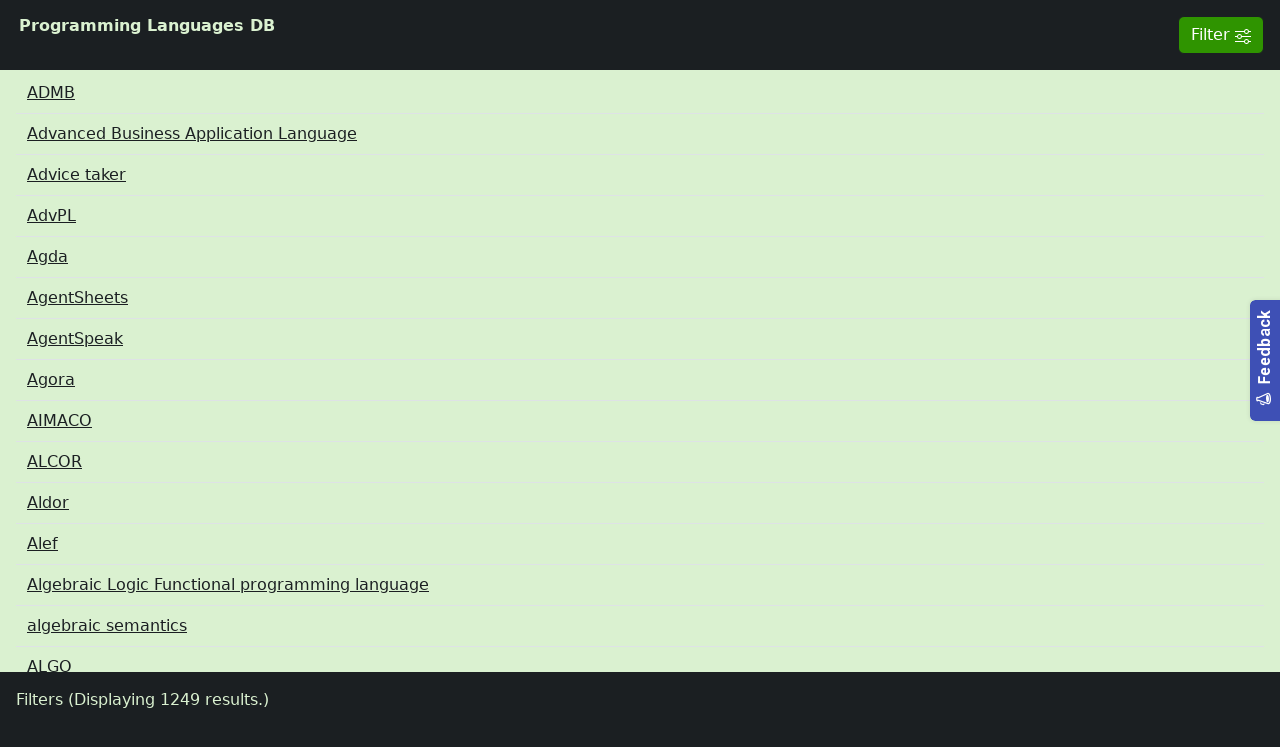

--- FILE ---
content_type: text/html; charset=UTF-8
request_url: https://programminglanguages.co/site/index?page=5
body_size: 103293
content:
<!DOCTYPE html>
<html lang="en-US" class="h-100">
<head>
        <!-- Google Tag Manager -->
    <script>(function(w,d,s,l,i){w[l]=w[l]||[];w[l].push({'gtm.start':
    new Date().getTime(),event:'gtm.js'});var f=d.getElementsByTagName(s)[0],
    j=d.createElement(s),dl=l!='dataLayer'?'&l='+l:'';j.async=true;j.src=
    'https://www.googletagmanager.com/gtm.js?id='+i+dl;f.parentNode.insertBefore(j,f);
    })(window,document,'script','dataLayer','GTM-5KNW9K3S');</script>
    <!-- End Google Tag Manager -->
        
    <title>Programming Languages DB</title>
    <script src="/js/jquery-3.7.0.min.js"></script>

    <script type="module" src="/js/index.bundle.js?version=1.2.3"></script>

    <link rel="icon" type="image/svg+xml" href="/favicon/favicon.svg">
    <link rel="icon" type="image/png" href="/favicon/favicon.png">
    <meta name="description" content="Find the Programming Language for your next project.">
<meta name="csrf-param" content="_csrf">
<meta name="csrf-token" content="iDTHkBJyN4uzaQUp5Ko29zJhPrEhP_qWGvIhd9lYynjgdZT9YCdGvsoZTkuS8FSBYg9_wUl7u89-hlQcvmyFFg==">

<meta charset="UTF-8">
<meta name="viewport" content="width=device-width, initial-scale=1">
<meta name="description" content="">
<meta name="og:title" content="">
<meta name="og:description" content="">
<meta name="og:image" content="https://programminglanguages.co/images/meta-og-image.png">
<meta name="keywords" content="">
<link href="/assets/9b9404dc/dist/css/bootstrap.css" rel="stylesheet">
    <link rel="stylesheet" href="/css/site.css?version=1.2.3">
    <!-- Appzi: Capture Insightful Feedback -->
    <script async src="https://w.appzi.io/w.js?token=Zdp32"></script>
    <!-- End Appzi -->
</head>
<!-- d-flex flex-column h-100 -->
<body class="d-flex flex-column body-min-height body-justify-content">
        <!-- Google Tag Manager (noscript) -->
    <noscript><iframe src="https://www.googletagmanager.com/ns.html?id=GTM-5KNW9K3S"
    height="0" width="0" style="display:none;visibility:hidden"></iframe></noscript>
    <!-- End Google Tag Manager (noscript) -->
    



<header class="header-nav  surround-padding">
    <div class="header__always-visible">
        <h1 class="h6 logo" ><a class="logo-link" href="/">Programming Languages DB</a></h1>
        <div class="tools">
            <button id="filter-toggle" class="btn btn-primary">
                <span class="filters--closed">Filter</span>
                <svg id="pictogram-filter" xmlns="http://www.w3.org/2000/svg" width="16" height="16" fill="currentColor" class="bi bi-sliders" viewBox="0 0 16 16">
                    <path fill-rule="evenodd" d="M11.5 2a1.5 1.5 0 1 0 0 3 1.5 1.5 0 0 0 0-3zM9.05 3a2.5 2.5 0 0 1 4.9 0H16v1h-2.05a2.5 2.5 0 0 1-4.9 0H0V3h9.05zM4.5 7a1.5 1.5 0 1 0 0 3 1.5 1.5 0 0 0 0-3zM2.05 8a2.5 2.5 0 0 1 4.9 0H16v1H6.95a2.5 2.5 0 0 1-4.9 0H0V8h2.05zm9.45 4a1.5 1.5 0 1 0 0 3 1.5 1.5 0 0 0 0-3zm-2.45 1a2.5 2.5 0 0 1 4.9 0H16v1h-2.05a2.5 2.5 0 0 1-4.9 0H0v-1h9.05z"/>
                </svg>

                <span style="display: none;" class="filters--opened">Close</span>
                
                <svg style="display: none;" id="pictogram-close" xmlns="http://www.w3.org/2000/svg" width="16" height="16" fill="currentColor" class="bi bi-x-square-fill" viewBox="0 0 16 16">
                    <path d="M2 0a2 2 0 0 0-2 2v12a2 2 0 0 0 2 2h12a2 2 0 0 0 2-2V2a2 2 0 0 0-2-2H2zm3.354 4.646L8 7.293l2.646-2.647a.5.5 0 0 1 .708.708L8.707 8l2.647 2.646a.5.5 0 0 1-.708.708L8 8.707l-2.646 2.647a.5.5 0 0 1-.708-.708L7.293 8 4.646 5.354a.5.5 0 1 1 .708-.708z"/>
                </svg>

            </button>
        </div>
    </div>
    
    <div id="filters-root" class="filters-limit-width  filters-footer-spacing"></div>
</header>
<script>
    $('#filter-toggle').on('click', (e)=>{
        if ($('.filters--closed').is(':visible')) {
            $('.filters--closed, #pictogram-filter').hide()
            $('.filters--opened, #pictogram-close').show()
        } else {
            $('.filters--closed, #pictogram-filter').show()
            $('.filters--opened, #pictogram-close').hide()
        }
        $('#filters-root').toggle()
        $('.site-index').toggle()
    })
</script>

<div class="site-index">
    <div class="body-content">

        <div class="">
            <search class="col-lg-3 d-none d-md-block">

                <script>
    const paradigms = [{"id":3,"name":"object-oriented programming","total":222},{"id":8,"name":"imperative programming","total":189},{"id":7,"name":"procedural programming","total":182},{"id":10,"name":"functional programming","total":154},{"id":9,"name":"structured programming","total":86},{"id":25,"name":"multi-paradigm programming","total":76},{"id":6,"name":"declarative programming","total":58},{"id":36,"name":"concurrent computing","total":46},{"id":67,"name":"reflective programming","total":32},{"id":5,"name":"array programming","total":32},{"id":11,"name":"logic programming","total":27},{"id":76,"name":"generic programming","total":22},{"id":17,"name":"prototype-based programming","total":21},{"id":70,"name":"metaprogramming","total":19},{"id":4,"name":"event-driven programming","total":16},{"id":79,"name":"modular programming","total":16},{"id":1,"name":"esoteric programming","total":14},{"id":28,"name":"purely functional programming","total":14},{"id":2,"name":"parallel computing","total":11},{"id":83,"name":"visual programming language","total":10},{"id":91,"name":"dataflow programming","total":8},{"id":74,"name":"stack-oriented programming","total":7},{"id":84,"name":"class-based programming","total":6},{"id":54,"name":"constraint programming","total":5},{"id":30,"name":"agent-oriented programming","total":5},{"id":86,"name":"concatenative programming","total":5},{"id":87,"name":"function-level programming","total":4},{"id":98,"name":"reactive programming","total":3},{"id":71,"name":"aspect-oriented programming","total":3},{"id":75,"name":"parallel programming","total":3},{"id":72,"name":"non-structured programming","total":3},{"id":82,"name":"dynamic programming","total":2},{"id":81,"name":"design by contract","total":2},{"id":89,"name":"domain-specific language","total":2},{"id":73,"name":"systems programming","total":2},{"id":94,"name":"tacit programming","total":2},{"id":97,"name":"knowledge representation and reasoning","total":2},{"id":114,"name":"strict programming","total":2}];
    const typingDisciplines = [{"id":2,"name":"dynamic typing","total":180},{"id":9,"name":"strong typing","total":176},{"id":8,"name":"static typing","total":136},{"id":7,"name":"inference typing","total":39},{"id":1,"name":"weak typing","total":35},{"id":57,"name":"nominative typing","total":24},{"id":110,"name":"duck typing","total":24},{"id":61,"name":"manifest typing","total":20},{"id":56,"name":"safe typing","total":18},{"id":18,"name":"structural typing","total":15},{"id":213,"name":"latent typing","total":9},{"id":62,"name":"dependent typing","total":6},{"id":3,"name":"gradual typing","total":6}];
    const operatingSystems = [{"id":3,"name":"Microsoft Windows","total":87},{"id":7,"name":"cross-platform","total":52},{"id":4,"name":"Linux","total":51},{"id":12,"name":"macOS","total":51},{"id":2,"name":"Unix-like operating system","total":27},{"id":13,"name":"GNU\/Linux","total":21},{"id":19,"name":"BSD","total":18},{"id":10,"name":"Android","total":10},{"id":16,"name":"Unix","total":7},{"id":24,"name":"FreeBSD","total":7},{"id":1,"name":"DOS","total":7},{"id":11,"name":"iOS","total":7}];
    const paradigmParams = [];
    const typingParams = [];
    const popularityParams = "";
    const operatingSystemParams = [];
</script>
            </search>

            <div class="surround-padding  content"  style="padding-top: .2rem">
            
<section id="languages" class="">
    <table class="table">
                        <tr>
            <td>
                <a href="/language/admb">ADMB</a>
            </td>
        </tr>
                <tr>
            <td>
                <a href="/language/advanced_business_application_language">Advanced Business Application Language</a>
            </td>
        </tr>
                <tr>
            <td>
                <a href="/language/advice_taker">Advice taker</a>
            </td>
        </tr>
                <tr>
            <td>
                <a href="/language/advpl">AdvPL</a>
            </td>
        </tr>
                <tr>
            <td>
                <a href="/language/agda">Agda</a>
            </td>
        </tr>
                <tr>
            <td>
                <a href="/language/agentsheets">AgentSheets</a>
            </td>
        </tr>
                <tr>
            <td>
                <a href="/language/agentspeak">AgentSpeak</a>
            </td>
        </tr>
                <tr>
            <td>
                <a href="/language/agora">Agora</a>
            </td>
        </tr>
                <tr>
            <td>
                <a href="/language/aimaco">AIMACO</a>
            </td>
        </tr>
                <tr>
            <td>
                <a href="/language/alcor">ALCOR</a>
            </td>
        </tr>
                <tr>
            <td>
                <a href="/language/aldor">Aldor</a>
            </td>
        </tr>
                <tr>
            <td>
                <a href="/language/alef">Alef</a>
            </td>
        </tr>
                <tr>
            <td>
                <a href="/language/algebraic_logic_functional_programming_language">Algebraic Logic Functional programming language</a>
            </td>
        </tr>
                <tr>
            <td>
                <a href="/language/algebraic_semantics">algebraic semantics</a>
            </td>
        </tr>
                <tr>
            <td>
                <a href="/language/algo">ALGO</a>
            </td>
        </tr>
                <tr>
            <td>
                <a href="/language/algol">ALGOL</a>
            </td>
        </tr>
                <tr>
            <td>
                <a href="/language/algol_58">ALGOL 58</a>
            </td>
        </tr>
                <tr>
            <td>
                <a href="/language/algol_60">ALGOL 60</a>
            </td>
        </tr>
                <tr>
            <td>
                <a href="/language/algol_68">ALGOL 68</a>
            </td>
        </tr>
                <tr>
            <td>
                <a href="/language/algol_w">ALGOL W</a>
            </td>
        </tr>
                    </table>

    <ul class="pagination"><li class="prev"><a href="/site/index?page=4" data-page="3">&laquo;</a></li>
<li><a href="/site/index?page=1" data-page="0">1</a></li>
<li><a href="/site/index?page=2" data-page="1">2</a></li>
<li><a href="/site/index?page=3" data-page="2">3</a></li>
<li><a href="/site/index?page=4" data-page="3">4</a></li>
<li class="active"><a href="/site/index?page=5" data-page="4">5</a></li>
<li><a href="/site/index?page=6" data-page="5">6</a></li>
<li><a href="/site/index?page=7" data-page="6">7</a></li>
<li><a href="/site/index?page=8" data-page="7">8</a></li>
<li><a href="/site/index?page=9" data-page="8">9</a></li>
<li><a href="/site/index?page=10" data-page="9">10</a></li>
<li><a href="/site/index?page=11" data-page="10">11</a></li>
<li><a href="/site/index?page=12" data-page="11">12</a></li>
<li><a href="/site/index?page=13" data-page="12">13</a></li>
<li><a href="/site/index?page=14" data-page="13">14</a></li>
<li><a href="/site/index?page=15" data-page="14">15</a></li>
<li><a href="/site/index?page=16" data-page="15">16</a></li>
<li><a href="/site/index?page=17" data-page="16">17</a></li>
<li><a href="/site/index?page=18" data-page="17">18</a></li>
<li><a href="/site/index?page=19" data-page="18">19</a></li>
<li><a href="/site/index?page=20" data-page="19">20</a></li>
<li><a href="/site/index?page=21" data-page="20">21</a></li>
<li><a href="/site/index?page=22" data-page="21">22</a></li>
<li><a href="/site/index?page=23" data-page="22">23</a></li>
<li><a href="/site/index?page=24" data-page="23">24</a></li>
<li><a href="/site/index?page=25" data-page="24">25</a></li>
<li><a href="/site/index?page=26" data-page="25">26</a></li>
<li><a href="/site/index?page=27" data-page="26">27</a></li>
<li><a href="/site/index?page=28" data-page="27">28</a></li>
<li><a href="/site/index?page=29" data-page="28">29</a></li>
<li><a href="/site/index?page=30" data-page="29">30</a></li>
<li><a href="/site/index?page=31" data-page="30">31</a></li>
<li><a href="/site/index?page=32" data-page="31">32</a></li>
<li><a href="/site/index?page=33" data-page="32">33</a></li>
<li><a href="/site/index?page=34" data-page="33">34</a></li>
<li><a href="/site/index?page=35" data-page="34">35</a></li>
<li><a href="/site/index?page=36" data-page="35">36</a></li>
<li><a href="/site/index?page=37" data-page="36">37</a></li>
<li><a href="/site/index?page=38" data-page="37">38</a></li>
<li><a href="/site/index?page=39" data-page="38">39</a></li>
<li><a href="/site/index?page=40" data-page="39">40</a></li>
<li><a href="/site/index?page=41" data-page="40">41</a></li>
<li><a href="/site/index?page=42" data-page="41">42</a></li>
<li><a href="/site/index?page=43" data-page="42">43</a></li>
<li><a href="/site/index?page=44" data-page="43">44</a></li>
<li><a href="/site/index?page=45" data-page="44">45</a></li>
<li><a href="/site/index?page=46" data-page="45">46</a></li>
<li><a href="/site/index?page=47" data-page="46">47</a></li>
<li><a href="/site/index?page=48" data-page="47">48</a></li>
<li><a href="/site/index?page=49" data-page="48">49</a></li>
<li><a href="/site/index?page=50" data-page="49">50</a></li>
<li><a href="/site/index?page=51" data-page="50">51</a></li>
<li><a href="/site/index?page=52" data-page="51">52</a></li>
<li><a href="/site/index?page=53" data-page="52">53</a></li>
<li><a href="/site/index?page=54" data-page="53">54</a></li>
<li><a href="/site/index?page=55" data-page="54">55</a></li>
<li><a href="/site/index?page=56" data-page="55">56</a></li>
<li><a href="/site/index?page=57" data-page="56">57</a></li>
<li><a href="/site/index?page=58" data-page="57">58</a></li>
<li><a href="/site/index?page=59" data-page="58">59</a></li>
<li><a href="/site/index?page=60" data-page="59">60</a></li>
<li><a href="/site/index?page=61" data-page="60">61</a></li>
<li><a href="/site/index?page=62" data-page="61">62</a></li>
<li><a href="/site/index?page=63" data-page="62">63</a></li>
<li class="next"><a href="/site/index?page=6" data-page="5">&raquo;</a></li></ul>
    <div id="everything" style="display: none;">[{"id":2,"name":"*Lisp","slug":"starlisp","description":"Lisp is a programming language known for its significant use of parentheses and symbol manipulation. It is primarily used in artificial intelligence research, language processing, and prototyping of new programming concepts.","execution_mechanism":"interpreted","logo_svg":null,"repo_url":null,"website_url":null,"wikipedia_url":"https:\/\/en.wikipedia.org\/wiki\/*Lisp","appeared_on":null,"latest_release_date":null,"latest_release_version":null,"created_on":"2023-08-22 15:02:34","github_repo_count":null,"paradigms":"2","typings":"2","oses":null},{"id":626,"name":".QL","slug":"dotql","description":"QL is a declarative query language designed for retrieving data from databases. It is commonly used for data analytics and reporting purposes.","execution_mechanism":"interpreted","logo_svg":null,"repo_url":null,"website_url":null,"wikipedia_url":"https:\/\/en.wikipedia.org\/wiki\/.QL","appeared_on":null,"latest_release_date":null,"latest_release_version":null,"created_on":"2023-08-22 15:04:03","github_repo_count":null,"paradigms":"3,6,11","typings":"8,9","oses":null},{"id":1,"name":"\/\/\/","slug":"slashslashslash","description":"'\/\/\/' is a high-level programming language that prioritizes simplicity and ease of use. It is commonly used for rapid prototyping, scripting, and automation tasks.","execution_mechanism":"other","logo_svg":null,"repo_url":null,"website_url":null,"wikipedia_url":null,"appeared_on":null,"latest_release_date":null,"latest_release_version":null,"created_on":"2023-08-22 15:02:34","github_repo_count":null,"paradigms":"1","typings":null,"oses":null},{"id":3,"name":"1C:Enterprise programming language","slug":"1c_enterprise_programming_language","description":"The 1C:Enterprise programming language is a high-level language used for developing business automation solutions. It is primarily used for creating custom applications, managing databases, and integrating business processes.","execution_mechanism":"interpreted","logo_svg":null,"repo_url":null,"website_url":"https:\/\/1c-dn.com","wikipedia_url":"https:\/\/en.wikipedia.org\/wiki\/1C:Enterprise_programming_language","appeared_on":null,"latest_release_date":null,"latest_release_version":null,"created_on":"2023-08-22 15:02:34","github_repo_count":141122,"paradigms":"3,4","typings":null,"oses":null},{"id":940,"name":"2APL","slug":"2apl","description":null,"execution_mechanism":null,"logo_svg":null,"repo_url":null,"website_url":null,"wikipedia_url":"https:\/\/en.wikipedia.org\/wiki\/2APL","appeared_on":null,"latest_release_date":null,"latest_release_version":null,"created_on":"2023-09-04 15:41:08","github_repo_count":null,"paradigms":null,"typings":null,"oses":null},{"id":941,"name":"3APL","slug":"3apl","description":null,"execution_mechanism":null,"logo_svg":null,"repo_url":null,"website_url":null,"wikipedia_url":"https:\/\/en.wikipedia.org\/wiki\/3APL","appeared_on":null,"latest_release_date":null,"latest_release_version":null,"created_on":"2023-09-04 15:41:08","github_repo_count":null,"paradigms":null,"typings":null,"oses":null},{"id":661,"name":"4DOS","slug":"4dos","description":"4DOS is a command line interpreter developed by JP Software, designed to replace the default COMMAND.COM provided with MS-DOS. Its main uses include enhanced command line functionality, batch file processing, and automation of repetitive tasks.","execution_mechanism":"interpreted","logo_svg":null,"repo_url":null,"website_url":"http:\/\/www.4dos.info\/","wikipedia_url":"https:\/\/en.wikipedia.org\/wiki\/4DOS","appeared_on":null,"latest_release_date":null,"latest_release_version":null,"created_on":"2023-08-25 11:35:09","github_repo_count":null,"paradigms":null,"typings":null,"oses":"1"},{"id":965,"name":"A Manufacturing Language","slug":"a_manufacturing_language","description":null,"execution_mechanism":null,"logo_svg":null,"repo_url":null,"website_url":null,"wikipedia_url":"https:\/\/en.wikipedia.org\/wiki\/A_Manufacturing_Language","appeared_on":null,"latest_release_date":null,"latest_release_version":null,"created_on":"2023-09-04 15:41:14","github_repo_count":56,"paradigms":null,"typings":null,"oses":null},{"id":738,"name":"A#","slug":"asharp","description":null,"execution_mechanism":null,"logo_svg":null,"repo_url":null,"website_url":"http:\/\/asharp.martincarlisle.com","wikipedia_url":"https:\/\/en.wikipedia.org\/wiki\/A_Sharp_(.NET)","appeared_on":null,"latest_release_date":null,"latest_release_version":null,"created_on":"2023-09-04 15:20:58","github_repo_count":null,"paradigms":null,"typings":null,"oses":null},{"id":4,"name":"A+","slug":"aplus","description":"A+ is an array programming language that supports a wide range of mathematical and statistical operations, making it well-suited for data analysis and numerical computing tasks. It allows users to efficiently manipulate large datasets and perform complex computations.","execution_mechanism":"interpreted","logo_svg":null,"repo_url":null,"website_url":"http:\/\/www.aplusdev.org\/","wikipedia_url":"https:\/\/en.wikipedia.org\/wiki\/A%2B_(programming_language)","appeared_on":null,"latest_release_date":null,"latest_release_version":null,"created_on":"2023-08-22 15:02:34","github_repo_count":null,"paradigms":"5","typings":"2,9","oses":null},{"id":942,"name":"A++","slug":"aplusplus","description":null,"execution_mechanism":null,"logo_svg":null,"repo_url":null,"website_url":null,"wikipedia_url":"https:\/\/en.wikipedia.org\/wiki\/A%2B%2B","appeared_on":null,"latest_release_date":null,"latest_release_version":null,"created_on":"2023-09-04 15:41:08","github_repo_count":null,"paradigms":null,"typings":null,"oses":null},{"id":943,"name":"A-0 System","slug":"a-0_system","description":null,"execution_mechanism":null,"logo_svg":null,"repo_url":null,"website_url":null,"wikipedia_url":"https:\/\/en.wikipedia.org\/wiki\/A-0_System","appeared_on":null,"latest_release_date":null,"latest_release_version":null,"created_on":"2023-09-04 15:41:08","github_repo_count":1828059,"paradigms":null,"typings":null,"oses":null},{"id":5,"name":"Abbreviated Language For Authorization","slug":"abbreviated_language_for_authorization","description":"Abbreviated Language For Authorization (ALFA) is a domain-specific programming language designed for expressing authorization policies in a concise and human-readable form. It is mainly used for defining and managing access control rules in various systems, such as enterprise applications, web services, and IoT devices.","execution_mechanism":"other","logo_svg":null,"repo_url":null,"website_url":null,"wikipedia_url":"https:\/\/en.wikipedia.org\/wiki\/Abbreviated_Language_for_Authorization","appeared_on":null,"latest_release_date":null,"latest_release_version":null,"created_on":"2023-08-22 15:02:34","github_repo_count":64,"paradigms":"6","typings":null,"oses":null},{"id":944,"name":"Abbreviated Test Language for All Systems","slug":"abbreviated_test_language_for_all_systems","description":null,"execution_mechanism":null,"logo_svg":null,"repo_url":null,"website_url":null,"wikipedia_url":"https:\/\/en.wikipedia.org\/wiki\/Abbreviated_Test_Language_for_All_Systems","appeared_on":null,"latest_release_date":null,"latest_release_version":null,"created_on":"2023-09-04 15:41:08","github_repo_count":103,"paradigms":null,"typings":null,"oses":null},{"id":6,"name":"ABC","slug":"abc","description":"ABC is a high-level programming language known for its simplicity and ease of use. It is mainly used for educational purposes and prototyping.","execution_mechanism":"interpreted","logo_svg":null,"repo_url":null,"website_url":"https:\/\/homepages.cwi.nl\/~steven\/abc\/","wikipedia_url":"https:\/\/en.wikipedia.org\/wiki\/ABC_(programming_language)","appeared_on":null,"latest_release_date":null,"latest_release_version":null,"created_on":"2023-08-22 15:02:34","github_repo_count":null,"paradigms":"7,8,9","typings":"9,50","oses":null},{"id":945,"name":"ABC ALGOL","slug":"abc_algol","description":null,"execution_mechanism":null,"logo_svg":null,"repo_url":null,"website_url":null,"wikipedia_url":"https:\/\/en.wikipedia.org\/wiki\/ABC_ALGOL","appeared_on":null,"latest_release_date":null,"latest_release_version":null,"created_on":"2023-09-04 15:41:09","github_repo_count":3925,"paradigms":null,"typings":null,"oses":null},{"id":946,"name":"ABSET","slug":"abset","description":null,"execution_mechanism":null,"logo_svg":null,"repo_url":null,"website_url":null,"wikipedia_url":"https:\/\/en.wikipedia.org\/wiki\/ABSET","appeared_on":null,"latest_release_date":null,"latest_release_version":null,"created_on":"2023-09-04 15:41:09","github_repo_count":null,"paradigms":null,"typings":null,"oses":null},{"id":7,"name":"Abstract State Machine Language","slug":"abstract_state_machine_language","description":"Abstract State Machine Language (AsmL) is a programming language for specifying and structuring software systems as a composition of abstract state machines. Its main uses include modeling and analyzing complex systems, formal verification, and prototyping software designs.","execution_mechanism":"interpreted","logo_svg":null,"repo_url":null,"website_url":null,"wikipedia_url":"https:\/\/en.wikipedia.org\/wiki\/Abstract_State_Machine_Language","appeared_on":null,"latest_release_date":null,"latest_release_version":null,"created_on":"2023-08-22 15:02:34","github_repo_count":359,"paradigms":"10","typings":null,"oses":null},{"id":947,"name":"Abstract-Type and Scheme-Definition Language","slug":"abstract-type_and_scheme-definition_language","description":null,"execution_mechanism":null,"logo_svg":null,"repo_url":null,"website_url":null,"wikipedia_url":"https:\/\/en.wikipedia.org\/wiki\/Abstract-Type_and_Scheme-Definition_Language","appeared_on":null,"latest_release_date":null,"latest_release_version":null,"created_on":"2023-09-04 15:41:09","github_repo_count":8,"paradigms":null,"typings":null,"oses":null},{"id":8,"name":"ABSYS","slug":"absys","description":"ABSYS is a high-level programming language used for system programming, specifically designed for the Ada programming language. It is primarily used in industries that require real-time, embedded, and safety-critical systems development.","execution_mechanism":"interpreted","logo_svg":null,"repo_url":null,"website_url":null,"wikipedia_url":"https:\/\/en.wikipedia.org\/wiki\/Absys","appeared_on":null,"latest_release_date":null,"latest_release_version":null,"created_on":"2023-08-22 15:02:34","github_repo_count":null,"paradigms":"6,11","typings":null,"oses":null},{"id":948,"name":"Accent","slug":"accent","description":null,"execution_mechanism":null,"logo_svg":null,"repo_url":null,"website_url":null,"wikipedia_url":"https:\/\/en.wikipedia.org\/wiki\/Accent_(programming_language)","appeared_on":null,"latest_release_date":null,"latest_release_version":null,"created_on":"2023-09-04 15:41:09","github_repo_count":null,"paradigms":null,"typings":null,"oses":null},{"id":949,"name":"Accent R","slug":"accent_r","description":null,"execution_mechanism":null,"logo_svg":null,"repo_url":null,"website_url":null,"wikipedia_url":"https:\/\/en.wikipedia.org\/wiki\/Accent_R","appeared_on":null,"latest_release_date":null,"latest_release_version":null,"created_on":"2023-09-04 15:41:09","github_repo_count":9188356,"paradigms":null,"typings":null,"oses":null},{"id":9,"name":"ACL2","slug":"acl2","description":"ACL2 (A Computational Logic for Applicative Common Lisp) is a programming language based on Common Lisp and supported by a theorem proving system. It is primarily used for formal verification of properties and correctness of computer systems and software.","execution_mechanism":"compiled","logo_svg":null,"repo_url":null,"website_url":"https:\/\/www.cs.utexas.edu\/users\/moore\/acl2\/","wikipedia_url":"https:\/\/en.wikipedia.org\/wiki\/ACL2","appeared_on":null,"latest_release_date":null,"latest_release_version":null,"created_on":"2023-08-22 15:02:35","github_repo_count":null,"paradigms":"10","typings":"2","oses":"2"},{"id":950,"name":"Acorn System BASIC","slug":"acorn_system_basic","description":null,"execution_mechanism":null,"logo_svg":null,"repo_url":null,"website_url":null,"wikipedia_url":"https:\/\/en.wikipedia.org\/wiki\/Acorn_System_BASIC","appeared_on":null,"latest_release_date":null,"latest_release_version":null,"created_on":"2023-09-04 15:41:09","github_repo_count":28798,"paradigms":null,"typings":null,"oses":null},{"id":10,"name":"Action!","slug":"action_","description":"Action! is a high-level programming language designed for Atari 8-bit computers that offers powerful graphics and sound capabilities. It is primarily used for creating video games and other multimedia applications.","execution_mechanism":"compiled","logo_svg":null,"repo_url":null,"website_url":null,"wikipedia_url":"https:\/\/en.wikipedia.org\/wiki\/Action!_(programming_language)","appeared_on":null,"latest_release_date":null,"latest_release_version":null,"created_on":"2023-08-22 15:02:35","github_repo_count":null,"paradigms":"7","typings":null,"oses":null},{"id":11,"name":"ActionScript","slug":"actionscript","description":"ActionScript is an object-oriented programming language that is primarily used for creating software and applications within the Adobe Flash platform. It is commonly used for creating interactive multimedia and web content.","execution_mechanism":"interpreted","logo_svg":null,"repo_url":null,"website_url":"http:\/\/www.adobe.com\/devnet\/actionscript.html","wikipedia_url":"https:\/\/en.wikipedia.org\/wiki\/ActionScript","appeared_on":null,"latest_release_date":null,"latest_release_version":null,"created_on":"2023-08-22 15:02:35","github_repo_count":24826,"paradigms":"3,8,10,17","typings":"8,9","oses":null},{"id":951,"name":"Active Oberon","slug":"active_oberon","description":null,"execution_mechanism":null,"logo_svg":null,"repo_url":null,"website_url":null,"wikipedia_url":"https:\/\/en.wikipedia.org\/wiki\/Active_Oberon","appeared_on":null,"latest_release_date":null,"latest_release_version":null,"created_on":"2023-09-04 15:41:10","github_repo_count":732,"paradigms":null,"typings":null,"oses":null},{"id":739,"name":"Active Server Pages","slug":"active_server_pages","description":null,"execution_mechanism":null,"logo_svg":null,"repo_url":null,"website_url":"https:\/\/www.asp.net","wikipedia_url":"https:\/\/en.wikipedia.org\/wiki\/Active_Server_Pages","appeared_on":null,"latest_release_date":null,"latest_release_version":null,"created_on":"2023-09-04 15:20:59","github_repo_count":9892,"paradigms":null,"typings":null,"oses":null},{"id":12,"name":"ActiveVFP","slug":"activevfp","description":"ActiveVFP is an open-source programming language primarily used for developing web applications and dynamic websites. It is based on Visual FoxPro and allows programmers to write server-side scripts and interact with databases.","execution_mechanism":"interpreted","logo_svg":null,"repo_url":null,"website_url":"http:\/\/activevfp.codeplex.com","wikipedia_url":"https:\/\/en.wikipedia.org\/wiki\/ActiveVFP","appeared_on":null,"latest_release_date":null,"latest_release_version":null,"created_on":"2023-08-22 15:02:35","github_repo_count":null,"paradigms":"3,7","typings":"1,2","oses":"3"},{"id":952,"name":"Actor","slug":"actor","description":null,"execution_mechanism":null,"logo_svg":null,"repo_url":null,"website_url":null,"wikipedia_url":"https:\/\/en.wikipedia.org\/wiki\/Actor_(programming_language)","appeared_on":null,"latest_release_date":null,"latest_release_version":null,"created_on":"2023-09-04 15:41:10","github_repo_count":null,"paradigms":null,"typings":null,"oses":null},{"id":740,"name":"Actor-Based Concurrent Language","slug":"actor-based_concurrent_language","description":null,"execution_mechanism":null,"logo_svg":null,"repo_url":null,"website_url":"http:\/\/venus.is.s.u-tokyo.ac.jp\/pl\/abcl.html","wikipedia_url":"https:\/\/en.wikipedia.org\/wiki\/Actor-Based_Concurrent_Language","appeared_on":null,"latest_release_date":null,"latest_release_version":null,"created_on":"2023-09-04 15:20:59","github_repo_count":679,"paradigms":null,"typings":null,"oses":null},{"id":13,"name":"ACUCOBOL","slug":"acucobol","description":"ACUCOBOL is a programming language used for developing business applications with a focus on COBOL compatibility. It is commonly used for enterprise software development and modernizing legacy COBOL systems.","execution_mechanism":"interpreted","logo_svg":null,"repo_url":null,"website_url":null,"wikipedia_url":null,"appeared_on":null,"latest_release_date":null,"latest_release_version":null,"created_on":"2023-08-22 15:02:35","github_repo_count":null,"paradigms":"3","typings":null,"oses":null},{"id":14,"name":"Ada","slug":"ada","description":"Ada is a high-level, statically typed programming language designed for safety and reliability in software development. It is commonly used in mission-critical systems such as aerospace, defense, transportation, and healthcare.","execution_mechanism":"compiled","logo_svg":null,"repo_url":null,"website_url":"https:\/\/www.adaic.org","wikipedia_url":"https:\/\/en.wikipedia.org\/wiki\/Ada_(programming_language)","appeared_on":null,"latest_release_date":null,"latest_release_version":null,"created_on":"2023-08-22 15:02:35","github_repo_count":5616,"paradigms":"3,8,9,25","typings":"8,9,56,57","oses":null},{"id":953,"name":"Address programming language","slug":"address_programming_language","description":null,"execution_mechanism":null,"logo_svg":null,"repo_url":null,"website_url":null,"wikipedia_url":"https:\/\/en.wikipedia.org\/wiki\/Address_programming_language","appeared_on":null,"latest_release_date":null,"latest_release_version":null,"created_on":"2023-09-04 15:41:10","github_repo_count":141182,"paradigms":null,"typings":null,"oses":null},{"id":741,"name":"ADMB","slug":"admb","description":null,"execution_mechanism":null,"logo_svg":null,"repo_url":null,"website_url":"http:\/\/admb-project.org\/","wikipedia_url":"https:\/\/en.wikipedia.org\/wiki\/ADMB","appeared_on":null,"latest_release_date":null,"latest_release_version":null,"created_on":"2023-09-04 15:20:59","github_repo_count":null,"paradigms":null,"typings":null,"oses":null},{"id":15,"name":"Advanced Business Application Language","slug":"advanced_business_application_language","description":"The Advanced Business Application Language (ABAL) is a programming language designed for creating and maintaining applications in enterprise environments. It is mainly used for developing business applications such as customer relationship management (CRM), enterprise resource planning (ERP), and supply chain management (SCM) systems.","execution_mechanism":"compiled","logo_svg":null,"repo_url":null,"website_url":null,"wikipedia_url":null,"appeared_on":null,"latest_release_date":null,"latest_release_version":null,"created_on":"2023-08-22 15:02:36","github_repo_count":266,"paradigms":"6,7","typings":null,"oses":null},{"id":954,"name":"Advice taker","slug":"advice_taker","description":null,"execution_mechanism":null,"logo_svg":null,"repo_url":null,"website_url":null,"wikipedia_url":"https:\/\/en.wikipedia.org\/wiki\/Advice_taker","appeared_on":null,"latest_release_date":null,"latest_release_version":null,"created_on":"2023-09-04 15:41:11","github_repo_count":181907,"paradigms":null,"typings":null,"oses":null},{"id":955,"name":"AdvPL","slug":"advpl","description":null,"execution_mechanism":null,"logo_svg":null,"repo_url":null,"website_url":null,"wikipedia_url":"https:\/\/en.wikipedia.org\/wiki\/AdvPL","appeared_on":null,"latest_release_date":null,"latest_release_version":null,"created_on":"2023-09-04 15:41:11","github_repo_count":3058,"paradigms":null,"typings":null,"oses":null},{"id":16,"name":"Agda","slug":"agda","description":"Agda is a dependently typed programming language that supports formal verification. It is primarily used for writing correct and trustworthy software, as well as for mathematical proofs and research in type theory.","execution_mechanism":"compiled","logo_svg":null,"repo_url":null,"website_url":"https:\/\/wiki.portal.chalmers.se\/agda\/pmwiki.php","wikipedia_url":"https:\/\/en.wikipedia.org\/wiki\/Agda_(programming_language)","appeared_on":null,"latest_release_date":null,"latest_release_version":null,"created_on":"2023-08-22 15:02:36","github_repo_count":2472,"paradigms":"28","typings":"7,8,9,57,61,62","oses":"2,3"},{"id":17,"name":"AgentSheets","slug":"agentsheets","description":"AgentSheets is a programming language that allows users to create and simulate multi-agent systems using a visual interface. It is commonly used for educational purposes, game development, and modeling complex systems.","execution_mechanism":"interpreted","logo_svg":null,"repo_url":null,"website_url":"http:\/\/www.agentsheets.com","wikipedia_url":"https:\/\/en.wikipedia.org\/wiki\/AgentSheets","appeared_on":null,"latest_release_date":null,"latest_release_version":null,"created_on":"2023-08-22 15:02:36","github_repo_count":null,"paradigms":"3","typings":null,"oses":null},{"id":18,"name":"AgentSpeak","slug":"agentspeak","description":"AgentSpeak is a programming language based on belief-desire-intention architecture, specifically designed for programming intelligent agents. It is primarily used for developing multi-agent systems, where agents can communicate, reason, and perform actions autonomously.","execution_mechanism":"compiled","logo_svg":null,"repo_url":null,"website_url":null,"wikipedia_url":"https:\/\/en.wikipedia.org\/wiki\/AgentSpeak","appeared_on":null,"latest_release_date":null,"latest_release_version":null,"created_on":"2023-08-22 15:02:36","github_repo_count":null,"paradigms":"30","typings":null,"oses":null},{"id":956,"name":"Agora","slug":"agora","description":null,"execution_mechanism":null,"logo_svg":null,"repo_url":null,"website_url":null,"wikipedia_url":"https:\/\/en.wikipedia.org\/wiki\/Agora_(programming_language)","appeared_on":null,"latest_release_date":null,"latest_release_version":null,"created_on":"2023-09-04 15:41:11","github_repo_count":null,"paradigms":null,"typings":null,"oses":null},{"id":19,"name":"AIMACO","slug":"aimaco","description":"AIMACO is a high-level programming language designed for artificial intelligence and machine learning applications. It provides a simplified syntax and powerful built-in functions for data analysis, algorithm development, and model training.","execution_mechanism":"other","logo_svg":null,"repo_url":null,"website_url":null,"wikipedia_url":"https:\/\/en.wikipedia.org\/wiki\/AIMACO","appeared_on":null,"latest_release_date":null,"latest_release_version":null,"created_on":"2023-08-22 15:02:36","github_repo_count":null,"paradigms":"8","typings":null,"oses":null},{"id":957,"name":"ALCOR","slug":"alcor","description":null,"execution_mechanism":null,"logo_svg":null,"repo_url":null,"website_url":null,"wikipedia_url":"https:\/\/en.wikipedia.org\/wiki\/ALCOR","appeared_on":null,"latest_release_date":null,"latest_release_version":null,"created_on":"2023-09-04 15:41:11","github_repo_count":null,"paradigms":null,"typings":null,"oses":null},{"id":20,"name":"Aldor","slug":"aldor","description":"Aldor is a programming language that combines functional and imperative programming paradigms, with strong support for generic programming and abstraction. It is commonly used for developing high-performance mathematical software and computer algebra systems.","execution_mechanism":"compiled","logo_svg":null,"repo_url":null,"website_url":"http:\/\/www.aldor.org","wikipedia_url":"https:\/\/en.wikipedia.org\/wiki\/Aldor","appeared_on":null,"latest_release_date":null,"latest_release_version":null,"created_on":"2023-08-22 15:02:36","github_repo_count":null,"paradigms":"3,8,10,11","typings":"8,67","oses":"4"},{"id":21,"name":"Alef","slug":"alef","description":"Alef is a programming language designed for systems programming, emphasizing concurrency and modular programming. It is commonly used to develop operating systems and low-level software applications.","execution_mechanism":"interpreted","logo_svg":null,"repo_url":null,"website_url":null,"wikipedia_url":"https:\/\/en.wikipedia.org\/wiki\/Alef_(programming_language)","appeared_on":null,"latest_release_date":null,"latest_release_version":null,"created_on":"2023-08-22 15:02:36","github_repo_count":null,"paradigms":"9,36","typings":"8,9","oses":"5"},{"id":22,"name":"Algebraic Logic Functional programming language","slug":"algebraic_logic_functional_programming_language","description":"Algebraic Logic Functional programming language (ALF) is a declarative programming language that combines algebraic techniques with logic programming. It is primarily used for developing and reasoning about complex systems, including software verification and synthesis.","execution_mechanism":"interpreted","logo_svg":null,"repo_url":null,"website_url":"http:\/\/www.informatik.uni-kiel.de\/~mh\/systems\/ALF\/README","wikipedia_url":"https:\/\/en.wikipedia.org\/wiki\/Algebraic_Logic_Functional_programming_language","appeared_on":null,"latest_release_date":null,"latest_release_version":null,"created_on":"2023-08-22 15:02:36","github_repo_count":84,"paradigms":"10,11","typings":null,"oses":null},{"id":958,"name":"algebraic semantics","slug":"algebraic_semantics","description":null,"execution_mechanism":null,"logo_svg":null,"repo_url":null,"website_url":null,"wikipedia_url":"https:\/\/en.wikipedia.org\/wiki\/Algebraic_semantics_(computer_science)","appeared_on":null,"latest_release_date":null,"latest_release_version":null,"created_on":"2023-09-04 15:41:12","github_repo_count":6884,"paradigms":null,"typings":null,"oses":null},{"id":959,"name":"ALGO","slug":"algo","description":null,"execution_mechanism":null,"logo_svg":null,"repo_url":null,"website_url":null,"wikipedia_url":"https:\/\/en.wikipedia.org\/wiki\/ALGO","appeared_on":null,"latest_release_date":null,"latest_release_version":null,"created_on":"2023-09-04 15:41:12","github_repo_count":null,"paradigms":null,"typings":null,"oses":null},{"id":23,"name":"ALGOL","slug":"algol","description":"ALGOL is a high-level programming language known for its syntax simplicity and algorithmic focus. It is primarily used for scientific, numerical, and algorithmic computing.","execution_mechanism":"compiled","logo_svg":null,"repo_url":null,"website_url":null,"wikipedia_url":"https:\/\/en.wikipedia.org\/wiki\/ALGOL","appeared_on":null,"latest_release_date":null,"latest_release_version":null,"created_on":"2023-08-22 15:02:36","github_repo_count":null,"paradigms":"7,8,9","typings":null,"oses":null},{"id":24,"name":"ALGOL 58","slug":"algol_58","description":"ALGOL 58 was a high-level programming language designed for scientific and mathematical computing. Its main uses included algorithm development, numerical analysis, and scientific research.","execution_mechanism":"compiled","logo_svg":null,"repo_url":null,"website_url":null,"wikipedia_url":"https:\/\/en.wikipedia.org\/wiki\/ALGOL_58","appeared_on":null,"latest_release_date":null,"latest_release_version":null,"created_on":"2023-08-22 15:02:37","github_repo_count":61545,"paradigms":"7,8,9","typings":"8,9","oses":null},{"id":25,"name":"ALGOL 60","slug":"algol_60","description":"ALGOL 60 is a high-level programming language known for its concise syntax and structured approach, used primarily for scientific and algorithmic computing.","execution_mechanism":"compiled","logo_svg":null,"repo_url":null,"website_url":null,"wikipedia_url":"https:\/\/en.wikipedia.org\/wiki\/ALGOL_60","appeared_on":null,"latest_release_date":null,"latest_release_version":null,"created_on":"2023-08-22 15:02:37","github_repo_count":98033,"paradigms":"7,8,9","typings":"8,9","oses":null},{"id":26,"name":"ALGOL 68","slug":"algol_68","description":"ALGOL 68 is a programming language known for its strong typing and flexible syntax. It is primarily used for scientific and numerical computing.","execution_mechanism":"compiled","logo_svg":null,"repo_url":null,"website_url":null,"wikipedia_url":"https:\/\/en.wikipedia.org\/wiki\/ALGOL_68","appeared_on":null,"latest_release_date":null,"latest_release_version":null,"created_on":"2023-08-22 15:02:37","github_repo_count":59333,"paradigms":"8,36","typings":"8,9,18,56","oses":null},{"id":27,"name":"ALGOL W","slug":"algol_w","description":"ALGOL W is a general-purpose programming language that was designed for scientific and system programming. It was primarily used for numerical computations and algorithm development.","execution_mechanism":"compiled","logo_svg":null,"repo_url":null,"website_url":null,"wikipedia_url":"https:\/\/en.wikipedia.org\/wiki\/ALGOL_W","appeared_on":null,"latest_release_date":null,"latest_release_version":null,"created_on":"2023-08-22 15:02:37","github_repo_count":8670830,"paradigms":"7,8,9","typings":"8,9","oses":null},{"id":28,"name":"Alice","slug":"alice","description":"Alice is an educational programming language that emphasizes visual storytelling and interactive 3D animations. It is primarily used to teach the fundamentals of programming and computational thinking to beginners.","execution_mechanism":"interpreted","logo_svg":null,"repo_url":null,"website_url":"https:\/\/www.ps.uni-saarland.de\/alice\/","wikipedia_url":"https:\/\/en.wikipedia.org\/wiki\/Alice_(programming_language)","appeared_on":null,"latest_release_date":null,"latest_release_version":null,"created_on":"2023-08-22 15:02:38","github_repo_count":null,"paradigms":"8,10,36,54","typings":"7,8,9","oses":null},{"id":29,"name":"Allegro Common Lisp","slug":"allegro_common_lisp","description":"Allegro Common Lisp is a programming language that combines the power of a dynamic, interpreted language with the efficiency of a compiled language. It is primarily used for developing high-performance, production-quality applications in areas such as artificial intelligence, scientific computing, and enterprise software.","execution_mechanism":"interpreted","logo_svg":null,"repo_url":null,"website_url":"http:\/\/franz.com\/products\/allegro-common-lisp\/","wikipedia_url":"https:\/\/en.wikipedia.org\/wiki\/Allegro_Common_Lisp","appeared_on":null,"latest_release_date":null,"latest_release_version":null,"created_on":"2023-08-22 15:02:38","github_repo_count":7455,"paradigms":"3","typings":"2","oses":null},{"id":30,"name":"Alma-0","slug":"alma-0","description":"Alma-0 is a programming language designed for the specification and implementation of concurrent systems. It is mainly used for modeling and verification of concurrent algorithms and protocols.","execution_mechanism":"compiled","logo_svg":null,"repo_url":null,"website_url":"http:\/\/www.cwi.nl\/en\/alma\/","wikipedia_url":"https:\/\/en.wikipedia.org\/wiki\/Alma-0","appeared_on":null,"latest_release_date":null,"latest_release_version":null,"created_on":"2023-08-22 15:02:38","github_repo_count":null,"paradigms":"7,8,11,54","typings":"8,9","oses":null},{"id":742,"name":"Alore","slug":"alore","description":null,"execution_mechanism":null,"logo_svg":null,"repo_url":null,"website_url":"http:\/\/www.alorelang.org","wikipedia_url":null,"appeared_on":null,"latest_release_date":null,"latest_release_version":null,"created_on":"2023-09-04 15:21:02","github_repo_count":null,"paradigms":null,"typings":null,"oses":null},{"id":649,"name":"Alpaca","slug":"alpaca","description":"Alpaca is a statically-typed programming language that emphasizes simplicity, expressive syntax, and strong type inference. It is primarily used for building scalable, high-performance applications, particularly in the field of data processing and artificial intelligence.","execution_mechanism":"compiled","logo_svg":null,"repo_url":null,"website_url":"http:\/\/alpaca-lang.org","wikipedia_url":null,"appeared_on":null,"latest_release_date":null,"latest_release_version":null,"created_on":"2023-08-22 15:04:17","github_repo_count":null,"paradigms":"10","typings":null,"oses":null},{"id":960,"name":"Alpha","slug":"alpha","description":null,"execution_mechanism":null,"logo_svg":null,"repo_url":null,"website_url":null,"wikipedia_url":"https:\/\/en.wikipedia.org\/wiki\/Alpha_(programming_language)","appeared_on":null,"latest_release_date":null,"latest_release_version":null,"created_on":"2023-09-04 15:41:13","github_repo_count":null,"paradigms":null,"typings":null,"oses":null},{"id":961,"name":"Alphard","slug":"alphard","description":null,"execution_mechanism":null,"logo_svg":null,"repo_url":null,"website_url":null,"wikipedia_url":"https:\/\/en.wikipedia.org\/wiki\/Alphard_(programming_language)","appeared_on":null,"latest_release_date":null,"latest_release_version":null,"created_on":"2023-09-04 15:41:13","github_repo_count":null,"paradigms":null,"typings":null,"oses":null},{"id":962,"name":"Altair BASIC","slug":"altair_basic","description":null,"execution_mechanism":null,"logo_svg":null,"repo_url":null,"website_url":null,"wikipedia_url":"https:\/\/en.wikipedia.org\/wiki\/Altair_BASIC","appeared_on":null,"latest_release_date":null,"latest_release_version":null,"created_on":"2023-09-04 15:41:13","github_repo_count":1196333,"paradigms":null,"typings":null,"oses":null},{"id":963,"name":"Altera Hardware Description Language","slug":"altera_hardware_description_language","description":null,"execution_mechanism":null,"logo_svg":null,"repo_url":null,"website_url":null,"wikipedia_url":"https:\/\/en.wikipedia.org\/wiki\/Altera_Hardware_Description_Language","appeared_on":null,"latest_release_date":null,"latest_release_version":null,"created_on":"2023-09-04 15:41:14","github_repo_count":567,"paradigms":null,"typings":null,"oses":null},{"id":964,"name":"ALTRAN","slug":"altran","description":null,"execution_mechanism":null,"logo_svg":null,"repo_url":null,"website_url":null,"wikipedia_url":"https:\/\/en.wikipedia.org\/wiki\/ALTRAN","appeared_on":null,"latest_release_date":null,"latest_release_version":null,"created_on":"2023-09-04 15:41:14","github_repo_count":null,"paradigms":null,"typings":null,"oses":null},{"id":31,"name":"AmbientTalk","slug":"ambienttalk","description":"AmbientTalk is a dynamically-typed, object-oriented programming language designed for programming mobile and ubiquitous computing applications. It focuses on the safe and efficient distribution and coordination of objects across a network of communication-capable devices.","execution_mechanism":"interpreted","logo_svg":null,"repo_url":null,"website_url":"http:\/\/www.soft.vub.ac.be\/amop","wikipedia_url":"https:\/\/en.wikipedia.org\/wiki\/AmbientTalk","appeared_on":null,"latest_release_date":null,"latest_release_version":null,"created_on":"2023-08-22 15:02:39","github_repo_count":null,"paradigms":"3,4,17,36,67","typings":"2,9","oses":null},{"id":966,"name":"AMBIT","slug":"ambit","description":null,"execution_mechanism":null,"logo_svg":null,"repo_url":null,"website_url":null,"wikipedia_url":"https:\/\/en.wikipedia.org\/wiki\/AMBIT","appeared_on":null,"latest_release_date":null,"latest_release_version":null,"created_on":"2023-09-04 15:41:14","github_repo_count":null,"paradigms":null,"typings":null,"oses":null},{"id":32,"name":"Amiga E","slug":"amiga_e","description":"Amiga E is a high-level programming language that was developed for programming applications on the Amiga computer. Its main uses include developing games, multimedia applications, and system software.","execution_mechanism":"compiled","logo_svg":null,"repo_url":null,"website_url":null,"wikipedia_url":"https:\/\/en.wikipedia.org\/wiki\/Amiga_E","appeared_on":null,"latest_release_date":null,"latest_release_version":null,"created_on":"2023-08-22 15:02:39","github_repo_count":7446880,"paradigms":"3","typings":null,"oses":null},{"id":662,"name":"AmigaBASIC","slug":"amigabasic","description":"AmigaBASIC is a programming language developed for the Amiga computer system, which provides a simplified and user-friendly platform for writing and executing basic programs. It is mainly used for beginner-level programming, creating simple applications, and learning the fundamentals of computer programming.","execution_mechanism":"interpreted","logo_svg":null,"repo_url":null,"website_url":null,"wikipedia_url":"https:\/\/en.wikipedia.org\/wiki\/AmigaBASIC","appeared_on":null,"latest_release_date":null,"latest_release_version":null,"created_on":"2023-08-25 11:35:14","github_repo_count":null,"paradigms":null,"typings":null,"oses":"6"},{"id":33,"name":"AMOS","slug":"amos","description":"AMOS is a high-level interpreted programming language designed for creating software and games on the Amiga platform. Its main uses include game development, multimedia applications, and educational software.","execution_mechanism":"interpreted","logo_svg":null,"repo_url":null,"website_url":"http:\/\/www.clickteam.com\/eng\/downloadcenter.php?i=58","wikipedia_url":"https:\/\/en.wikipedia.org\/wiki\/AMOS_(programming_language)","appeared_on":null,"latest_release_date":null,"latest_release_version":null,"created_on":"2023-08-22 15:02:39","github_repo_count":null,"paradigms":"7,8","typings":"8","oses":null},{"id":967,"name":"Ana","slug":"ana","description":null,"execution_mechanism":null,"logo_svg":null,"repo_url":null,"website_url":null,"wikipedia_url":"https:\/\/en.wikipedia.org\/wiki\/Ana_(programming_language)","appeared_on":null,"latest_release_date":null,"latest_release_version":null,"created_on":"2023-09-04 15:41:14","github_repo_count":null,"paradigms":null,"typings":null,"oses":null},{"id":968,"name":"Analitik","slug":"analitik","description":null,"execution_mechanism":null,"logo_svg":null,"repo_url":null,"website_url":null,"wikipedia_url":"https:\/\/en.wikipedia.org\/wiki\/Analitik","appeared_on":null,"latest_release_date":null,"latest_release_version":null,"created_on":"2023-09-04 15:41:14","github_repo_count":null,"paradigms":null,"typings":null,"oses":null},{"id":34,"name":"Analytica","slug":"analytica","description":"Analytica is a high-level, declarative programming language used for advanced analytics and decision modeling. It is mainly used for optimization, risk analysis, forecasting, and simulation in a wide range of industries such as finance, healthcare, and energy.","execution_mechanism":"interpreted","logo_svg":null,"repo_url":null,"website_url":"http:\/\/www.lumina.com","wikipedia_url":"https:\/\/en.wikipedia.org\/wiki\/Analytica_(software)","appeared_on":null,"latest_release_date":null,"latest_release_version":null,"created_on":"2023-08-22 15:02:39","github_repo_count":null,"paradigms":"5","typings":null,"oses":"3"},{"id":743,"name":"ANSYS Parametric Design Language","slug":"ansys_parametric_design_language","description":null,"execution_mechanism":null,"logo_svg":null,"repo_url":null,"website_url":"http:\/\/ansys.com\/","wikipedia_url":null,"appeared_on":null,"latest_release_date":null,"latest_release_version":null,"created_on":"2023-09-04 15:21:02","github_repo_count":7,"paradigms":null,"typings":null,"oses":null},{"id":638,"name":"APL","slug":"apl","description":"APL is a high-level programming language known for its concise and expressive syntax. It is primarily used in mathematical and scientific applications for tasks such as data analysis, simulations, and modeling.","execution_mechanism":"interpreted","logo_svg":null,"repo_url":null,"website_url":null,"wikipedia_url":"https:\/\/en.wikipedia.org\/wiki\/APL_(programming_language)","appeared_on":null,"latest_release_date":null,"latest_release_version":null,"created_on":"2023-08-22 15:04:08","github_repo_count":481,"paradigms":"5,9,10,79","typings":"2","oses":null},{"id":35,"name":"Apple Dylan","slug":"apple_dylan","description":"Apple Dylan is an advanced, statically typed programming language developed by Apple Inc. It was primarily designed for writing GUI applications and system-level software on the Apple Macintosh platform.","execution_mechanism":"compiled","logo_svg":null,"repo_url":null,"website_url":null,"wikipedia_url":"https:\/\/en.wikipedia.org\/wiki\/Apple_Dylan","appeared_on":null,"latest_release_date":null,"latest_release_version":null,"created_on":"2023-08-22 15:02:39","github_repo_count":7384,"paradigms":null,"typings":"2","oses":null},{"id":969,"name":"Applesoft BASIC","slug":"applesoft_basic","description":null,"execution_mechanism":null,"logo_svg":null,"repo_url":null,"website_url":null,"wikipedia_url":"https:\/\/en.wikipedia.org\/wiki\/Applesoft_BASIC","appeared_on":null,"latest_release_date":null,"latest_release_version":null,"created_on":"2023-09-04 15:41:14","github_repo_count":1196336,"paradigms":null,"typings":null,"oses":null},{"id":36,"name":"Arc","slug":"arc","description":"Arc is a dialect of Lisp programming language developed by Paul Graham. It is designed for building web applications and emphasizes simplicity and flexibility.","execution_mechanism":"interpreted","logo_svg":null,"repo_url":null,"website_url":"http:\/\/arclanguage.org","wikipedia_url":"https:\/\/en.wikipedia.org\/wiki\/Arc_(programming_language)","appeared_on":null,"latest_release_date":null,"latest_release_version":null,"created_on":"2023-08-22 15:02:39","github_repo_count":255,"paradigms":"7,10,70","typings":"2","oses":null},{"id":37,"name":"Arduino","slug":"arduino","description":"Arduino is an open-source programming language designed for microcontroller boards. It is mainly used for creating interactive projects and prototypes for a wide range of applications such as robotics, automation, and IoT devices.","execution_mechanism":"compiled","logo_svg":null,"repo_url":null,"website_url":"https:\/\/www.arduino.cc","wikipedia_url":null,"appeared_on":null,"latest_release_date":null,"latest_release_version":null,"created_on":"2023-08-22 15:02:39","github_repo_count":null,"paradigms":"7,10","typings":null,"oses":"7"},{"id":970,"name":"ARexx","slug":"arexx","description":null,"execution_mechanism":null,"logo_svg":null,"repo_url":null,"website_url":null,"wikipedia_url":"https:\/\/en.wikipedia.org\/wiki\/ARexx","appeared_on":null,"latest_release_date":null,"latest_release_version":null,"created_on":"2023-09-04 15:41:15","github_repo_count":348,"paradigms":null,"typings":null,"oses":null},{"id":971,"name":"Argus","slug":"argus","description":null,"execution_mechanism":null,"logo_svg":null,"repo_url":null,"website_url":null,"wikipedia_url":"https:\/\/en.wikipedia.org\/wiki\/Argus_(programming_language)","appeared_on":null,"latest_release_date":null,"latest_release_version":null,"created_on":"2023-09-04 15:41:15","github_repo_count":null,"paradigms":null,"typings":null,"oses":null},{"id":972,"name":"ARITH-MATIC","slug":"arith-matic","description":null,"execution_mechanism":null,"logo_svg":null,"repo_url":null,"website_url":null,"wikipedia_url":"https:\/\/en.wikipedia.org\/wiki\/ARITH-MATIC","appeared_on":null,"latest_release_date":null,"latest_release_version":null,"created_on":"2023-09-04 15:41:15","github_repo_count":null,"paradigms":null,"typings":null,"oses":null},{"id":973,"name":"ARS++","slug":"arsplusplus","description":null,"execution_mechanism":null,"logo_svg":null,"repo_url":null,"website_url":null,"wikipedia_url":"https:\/\/en.wikipedia.org\/wiki\/ARS%2B%2B","appeared_on":null,"latest_release_date":null,"latest_release_version":null,"created_on":"2023-09-04 15:41:15","github_repo_count":null,"paradigms":null,"typings":null,"oses":null},{"id":38,"name":"ASCEND","slug":"ascend","description":"ASCEND is an open-source modeling environment for solving mathematical models that are typically encountered in engineering and scientific applications. It is often used for process simulation, optimization, and equation solving.","execution_mechanism":"interpreted","logo_svg":null,"repo_url":null,"website_url":"http:\/\/www.ascend4.org\/","wikipedia_url":"https:\/\/en.wikipedia.org\/wiki\/ASCEND","appeared_on":null,"latest_release_date":null,"latest_release_version":null,"created_on":"2023-08-22 15:02:40","github_repo_count":null,"paradigms":"6","typings":null,"oses":null},{"id":663,"name":"ASIC","slug":"asic","description":"ASIC (Application-Specific Integrated Circuit) programming language is a hardware description language used for designing custom integrated circuits, primarily used in electronic system design.","execution_mechanism":"compiled","logo_svg":null,"repo_url":null,"website_url":null,"wikipedia_url":"https:\/\/en.wikipedia.org\/wiki\/ASIC_programming_language","appeared_on":null,"latest_release_date":null,"latest_release_version":null,"created_on":"2023-08-25 11:35:14","github_repo_count":null,"paradigms":null,"typings":null,"oses":"1"},{"id":744,"name":"asm.js","slug":"asm_js","description":null,"execution_mechanism":null,"logo_svg":null,"repo_url":null,"website_url":"http:\/\/asmjs.org","wikipedia_url":"https:\/\/en.wikipedia.org\/wiki\/Asm.js","appeared_on":null,"latest_release_date":null,"latest_release_version":null,"created_on":"2023-09-04 15:21:03","github_repo_count":null,"paradigms":null,"typings":null,"oses":null},{"id":745,"name":"ASP.NET","slug":"asp_dotnet","description":null,"execution_mechanism":null,"logo_svg":null,"repo_url":null,"website_url":"https:\/\/dotnet.microsoft.com\/en-us\/apps\/aspnet","wikipedia_url":"https:\/\/en.wikipedia.org\/wiki\/ASP.NET","appeared_on":null,"latest_release_date":null,"latest_release_version":null,"created_on":"2023-09-04 15:21:03","github_repo_count":33966,"paradigms":null,"typings":null,"oses":null},{"id":39,"name":"AspectC++","slug":"aspectcplusplus","description":"AspectC++ is a programming language that extends C++ with aspect-oriented programming (AOP) capabilities. It is primarily used for separating crosscutting concerns, such as logging, error handling, and synchronization, from the main functionality of a software system.","execution_mechanism":"compiled","logo_svg":null,"repo_url":null,"website_url":"https:\/\/aspectc.org\/","wikipedia_url":"https:\/\/en.wikipedia.org\/wiki\/AspectC%2B%2B","appeared_on":null,"latest_release_date":null,"latest_release_version":null,"created_on":"2023-08-22 15:02:40","github_repo_count":null,"paradigms":"71","typings":null,"oses":null},{"id":40,"name":"AspectJ","slug":"aspectj","description":"AspectJ is an aspect-oriented extension of the Java programming language that allows developers to modularize crosscutting concerns. It is mainly used for implementing aspects, which enable the separation of crosscutting concerns from the main business logic in Java applications.","execution_mechanism":"compiled","logo_svg":null,"repo_url":null,"website_url":"https:\/\/www.eclipse.org\/aspectj\/","wikipedia_url":"https:\/\/en.wikipedia.org\/wiki\/AspectJ","appeared_on":null,"latest_release_date":null,"latest_release_version":null,"created_on":"2023-08-22 15:02:40","github_repo_count":690,"paradigms":"71","typings":null,"oses":"7"},{"id":974,"name":"assembler","slug":"assembler","description":null,"execution_mechanism":null,"logo_svg":null,"repo_url":null,"website_url":null,"wikipedia_url":"https:\/\/en.wikipedia.org\/wiki\/Assembler_(computing)","appeared_on":null,"latest_release_date":null,"latest_release_version":null,"created_on":"2023-09-04 15:41:15","github_repo_count":null,"paradigms":null,"typings":null,"oses":null},{"id":41,"name":"assembly language","slug":"assembly_language","description":"Assembly language is a low-level programming language that uses mnemonic codes to represent machine instructions. It is primarily used for writing programs that directly control the computer's hardware, such as device drivers and operating systems.","execution_mechanism":"other","logo_svg":null,"repo_url":null,"website_url":null,"wikipedia_url":"https:\/\/en.wikipedia.org\/wiki\/Assembly_language","appeared_on":null,"latest_release_date":null,"latest_release_version":null,"created_on":"2023-08-22 15:02:40","github_repo_count":7791,"paradigms":"72","typings":null,"oses":null},{"id":664,"name":"Astek","slug":"astek","description":"Astek is a high-level, statically-typed programming language designed for building scalable and efficient software applications. Its main uses include web development, data analysis, and system programming.","execution_mechanism":"interpreted","logo_svg":null,"repo_url":null,"website_url":null,"wikipedia_url":null,"appeared_on":null,"latest_release_date":null,"latest_release_version":null,"created_on":"2023-08-25 11:35:15","github_repo_count":null,"paradigms":null,"typings":null,"oses":"8"},{"id":42,"name":"Asymptote","slug":"asymptote","description":"Asymptote is a powerful vector graphics language used for creating mathematical diagrams and technical illustrations. Its main uses include generating mathematical figures, creating 3D graphics, and designing interactive animations.","execution_mechanism":"interpreted","logo_svg":null,"repo_url":null,"website_url":"https:\/\/asymptote.sourceforge.io\/","wikipedia_url":"https:\/\/en.wikipedia.org\/wiki\/Asymptote_(vector_graphics_language)","appeared_on":null,"latest_release_date":null,"latest_release_version":null,"created_on":"2023-08-22 15:02:40","github_repo_count":121,"paradigms":"8","typings":"9","oses":"7"},{"id":665,"name":"Atari BASIC","slug":"atari_basic","description":"Atari BASIC is a high-level programming language developed for the Atari 8-bit family of computers. It is primarily used for writing simple games, applications, and utilities on these computer systems.","execution_mechanism":"interpreted","logo_svg":null,"repo_url":null,"website_url":null,"wikipedia_url":"https:\/\/en.wikipedia.org\/wiki\/Atari_BASIC","appeared_on":null,"latest_release_date":null,"latest_release_version":null,"created_on":"2023-08-25 11:35:15","github_repo_count":1196193,"paradigms":null,"typings":null,"oses":"9"},{"id":975,"name":"Atari LOGO","slug":"atari_logo","description":null,"execution_mechanism":null,"logo_svg":null,"repo_url":null,"website_url":null,"wikipedia_url":"https:\/\/en.wikipedia.org\/wiki\/Atari_Logo","appeared_on":null,"latest_release_date":null,"latest_release_version":null,"created_on":"2023-09-04 15:41:16","github_repo_count":58926,"paradigms":null,"typings":null,"oses":null},{"id":976,"name":"Atari Microsoft BASIC","slug":"atari_microsoft_basic","description":null,"execution_mechanism":null,"logo_svg":null,"repo_url":null,"website_url":null,"wikipedia_url":"https:\/\/en.wikipedia.org\/wiki\/Atari_Microsoft_BASIC","appeared_on":null,"latest_release_date":null,"latest_release_version":null,"created_on":"2023-09-04 15:41:16","github_repo_count":1204,"paradigms":null,"typings":null,"oses":null},{"id":977,"name":"Atari ST BASIC","slug":"atari_st_basic","description":null,"execution_mechanism":null,"logo_svg":null,"repo_url":null,"website_url":null,"wikipedia_url":"https:\/\/en.wikipedia.org\/wiki\/Atari_ST_BASIC","appeared_on":null,"latest_release_date":null,"latest_release_version":null,"created_on":"2023-09-04 15:41:16","github_repo_count":41060,"paradigms":null,"typings":null,"oses":null},{"id":43,"name":"Ateji PX","slug":"ateji_px","description":"Ateji PX is a programming language designed for high-performance computing applications. It aims to simplify parallel programming and provides features for efficient execution on multi-core processors and distributed systems.","execution_mechanism":"other","logo_svg":null,"repo_url":null,"website_url":"http:\/\/www.ateji.com\/","wikipedia_url":"https:\/\/en.wikipedia.org\/wiki\/Ateji_PX","appeared_on":null,"latest_release_date":null,"latest_release_version":null,"created_on":"2023-08-22 15:02:40","github_repo_count":19447,"paradigms":"3","typings":null,"oses":null},{"id":978,"name":"Atlas Autocode","slug":"atlas_autocode","description":null,"execution_mechanism":null,"logo_svg":null,"repo_url":null,"website_url":null,"wikipedia_url":"https:\/\/en.wikipedia.org\/wiki\/Atlas_Autocode","appeared_on":null,"latest_release_date":null,"latest_release_version":null,"created_on":"2023-09-04 15:41:16","github_repo_count":822,"paradigms":null,"typings":null,"oses":null},{"id":746,"name":"ATLAS Transformation Language","slug":"atlas_transformation_language","description":null,"execution_mechanism":null,"logo_svg":null,"repo_url":null,"website_url":"http:\/\/www.eclipse.org\/atl","wikipedia_url":"https:\/\/en.wikipedia.org\/wiki\/ATLAS_Transformation_Language","appeared_on":null,"latest_release_date":null,"latest_release_version":null,"created_on":"2023-09-04 15:21:03","github_repo_count":414,"paradigms":null,"typings":null,"oses":null},{"id":979,"name":"ATOLL","slug":"atoll","description":null,"execution_mechanism":null,"logo_svg":null,"repo_url":null,"website_url":null,"wikipedia_url":"https:\/\/en.wikipedia.org\/wiki\/ATOLL_(programming_language)","appeared_on":null,"latest_release_date":null,"latest_release_version":null,"created_on":"2023-09-04 15:41:16","github_repo_count":null,"paradigms":null,"typings":null,"oses":null},{"id":44,"name":"Atom","slug":"atom","description":"Atom is a modern programming language designed for building scalable web applications. It is known for its simplicity, efficiency, and flexibility, making it popular among developers for creating backend systems and APIs.","execution_mechanism":"Other","logo_svg":null,"repo_url":null,"website_url":"http:\/\/hackage.haskell.org\/package\/atom","wikipedia_url":"https:\/\/en.wikipedia.org\/wiki\/Atom_(programming_language)","appeared_on":null,"latest_release_date":null,"latest_release_version":null,"created_on":"2023-08-22 15:02:40","github_repo_count":null,"paradigms":"6,10","typings":"9","oses":null},{"id":45,"name":"ATS","slug":"ats","description":"ATS is a statically-typed programming language that supports both functional and imperative programming paradigms. It is primarily used for systems-level programming, concurrent and parallel programming, and formal verification of software systems.","execution_mechanism":"compiled","logo_svg":null,"repo_url":null,"website_url":"http:\/\/www.ats-lang.org\/","wikipedia_url":"https:\/\/en.wikipedia.org\/wiki\/ATS_(programming_language)","appeared_on":null,"latest_release_date":null,"latest_release_version":null,"created_on":"2023-08-22 15:02:40","github_repo_count":223,"paradigms":"6,10","typings":"8,62,95","oses":null},{"id":980,"name":"AtScript","slug":"atscript","description":null,"execution_mechanism":null,"logo_svg":null,"repo_url":null,"website_url":null,"wikipedia_url":"https:\/\/en.wikipedia.org\/wiki\/AtScript","appeared_on":null,"latest_release_date":null,"latest_release_version":null,"created_on":"2023-09-04 15:41:17","github_repo_count":null,"paradigms":null,"typings":null,"oses":null},{"id":46,"name":"Austral","slug":"austral","description":"Austral is a statically-typed, high-level programming language designed for efficient and safe system-level programming. It is primarily used for developing operating systems, device drivers, and embedded systems.","execution_mechanism":"interpreted","logo_svg":null,"repo_url":null,"website_url":"https:\/\/austral-lang.org\/","wikipedia_url":null,"appeared_on":null,"latest_release_date":null,"latest_release_version":null,"created_on":"2023-08-22 15:02:40","github_repo_count":null,"paradigms":"73","typings":null,"oses":null},{"id":981,"name":"autocode","slug":"autocode","description":null,"execution_mechanism":null,"logo_svg":null,"repo_url":null,"website_url":null,"wikipedia_url":"https:\/\/en.wikipedia.org\/wiki\/Autocode","appeared_on":null,"latest_release_date":null,"latest_release_version":null,"created_on":"2023-09-04 15:41:17","github_repo_count":null,"paradigms":null,"typings":null,"oses":null},{"id":47,"name":"AutoLISP","slug":"autolisp","description":"AutoLISP is a dialect of the programming language LISP, designed specifically for use within Autodesk's AutoCAD software. It is primarily used for creating custom commands, automated workflows, and extending the functionality of AutoCAD.","execution_mechanism":"interpreted","logo_svg":null,"repo_url":null,"website_url":null,"wikipedia_url":"https:\/\/en.wikipedia.org\/wiki\/AutoLISP","appeared_on":null,"latest_release_date":null,"latest_release_version":null,"created_on":"2023-08-22 15:02:40","github_repo_count":null,"paradigms":null,"typings":"2","oses":null},{"id":982,"name":"Automatically Programmed Tool","slug":"automatically_programmed_tool","description":null,"execution_mechanism":null,"logo_svg":null,"repo_url":null,"website_url":null,"wikipedia_url":"https:\/\/en.wikipedia.org\/wiki\/APT_(programming_language)","appeared_on":null,"latest_release_date":null,"latest_release_version":null,"created_on":"2023-09-04 15:41:17","github_repo_count":15978,"paradigms":null,"typings":null,"oses":null},{"id":983,"name":"Averest","slug":"averest","description":null,"execution_mechanism":null,"logo_svg":null,"repo_url":null,"website_url":null,"wikipedia_url":"https:\/\/en.wikipedia.org\/wiki\/Averest","appeared_on":null,"latest_release_date":null,"latest_release_version":null,"created_on":"2023-09-04 15:41:17","github_repo_count":null,"paradigms":null,"typings":null,"oses":null},{"id":48,"name":"Axum","slug":"axum","description":"Axum is a domain-specific programming language designed for building concurrent and scalable applications on the Microsoft .NET platform. It aims to make it easier for developers to write code that handles high-quality concurrency in a safe and intuitive manner.","execution_mechanism":"compiled","logo_svg":null,"repo_url":null,"website_url":"http:\/\/msdn.microsoft.com\/en-us\/devlabs\/dd795202.aspx","wikipedia_url":"https:\/\/en.wikipedia.org\/wiki\/Axum_(programming_language)","appeared_on":null,"latest_release_date":null,"latest_release_version":null,"created_on":"2023-08-22 15:02:40","github_repo_count":null,"paradigms":"3","typings":null,"oses":null},{"id":49,"name":"A\u266f","slug":"axiom","description":"A\u266f is a statically-typed, high-level programming language designed for writing efficient and safe code. It is mainly used for developing system software, real-time applications, and embedded systems.","execution_mechanism":"interpreted","logo_svg":null,"repo_url":null,"website_url":"http:\/\/axiom-developer.org","wikipedia_url":"https:\/\/en.wikipedia.org\/wiki\/A%E2%99%AF_(Axiom)","appeared_on":null,"latest_release_date":null,"latest_release_version":null,"created_on":"2023-08-22 15:02:40","github_repo_count":null,"paradigms":"10","typings":null,"oses":null},{"id":50,"name":"B","slug":"b","description":"B is a general-purpose language developed at Bell Labs in the 1960s as a predecessor to the C programming language. It was designed for systems programming and has been widely used for applications ranging from operating systems to compilers.","execution_mechanism":"compiled","logo_svg":null,"repo_url":null,"website_url":null,"wikipedia_url":"https:\/\/en.wikipedia.org\/wiki\/B_(programming_language)","appeared_on":null,"latest_release_date":null,"latest_release_version":null,"created_on":"2023-08-22 15:02:41","github_repo_count":null,"paradigms":"7","typings":null,"oses":null},{"id":666,"name":"B4X","slug":"b4x","description":"B4X is a set of programming languages for developing mobile, desktop, and IoT applications. It allows developers to create native apps using a simple and intuitive syntax, and is widely used for building cross-platform applications.","execution_mechanism":"interpreted","logo_svg":null,"repo_url":null,"website_url":"https:\/\/www.b4x.com","wikipedia_url":"https:\/\/en.wikipedia.org\/wiki\/B4X","appeared_on":null,"latest_release_date":null,"latest_release_version":null,"created_on":"2023-08-25 11:35:17","github_repo_count":null,"paradigms":null,"typings":null,"oses":"3,10,11,12,13"},{"id":51,"name":"Babbage","slug":"babbage","description":"Babbage is a high-level programming language designed for scientific and numerical computing. Its main uses include statistical analysis, data manipulation, and mathematical modeling.","execution_mechanism":"compiled","logo_svg":null,"repo_url":null,"website_url":null,"wikipedia_url":"https:\/\/en.wikipedia.org\/wiki\/Babbage_(programming_language)","appeared_on":null,"latest_release_date":null,"latest_release_version":null,"created_on":"2023-08-22 15:02:41","github_repo_count":null,"paradigms":"7,9","typings":null,"oses":null},{"id":984,"name":"Baby modula-3","slug":"baby_modula-3","description":null,"execution_mechanism":null,"logo_svg":null,"repo_url":null,"website_url":null,"wikipedia_url":"https:\/\/en.wikipedia.org\/wiki\/Baby_Modula-3","appeared_on":null,"latest_release_date":null,"latest_release_version":null,"created_on":"2023-09-04 15:41:18","github_repo_count":328,"paradigms":null,"typings":null,"oses":null},{"id":52,"name":"Ballerina","slug":"ballerina","description":"Ballerina is a cloud-native programming language designed for building microservices and distributed systems. It focuses on ease of use, scalability, and resilience, allowing developers to create and connect services efficiently.","execution_mechanism":"compiled","logo_svg":null,"repo_url":null,"website_url":"https:\/\/ballerinalang.org\/","wikipedia_url":"https:\/\/en.wikipedia.org\/wiki\/Ballerina_(programming_language)","appeared_on":null,"latest_release_date":null,"latest_release_version":null,"created_on":"2023-08-22 15:02:41","github_repo_count":2994,"paradigms":"36","typings":"7,8,9,18","oses":"3,4,12"},{"id":747,"name":"Baltie","slug":"baltie","description":null,"execution_mechanism":null,"logo_svg":null,"repo_url":null,"website_url":"http:\/\/www.baltie.net","wikipedia_url":null,"appeared_on":null,"latest_release_date":null,"latest_release_version":null,"created_on":"2023-09-04 15:21:04","github_repo_count":null,"paradigms":null,"typings":null,"oses":null},{"id":985,"name":"BANCStar programming language","slug":"bancstar_programming_language","description":null,"execution_mechanism":null,"logo_svg":null,"repo_url":null,"website_url":null,"wikipedia_url":"https:\/\/en.wikipedia.org\/wiki\/BANCStar_programming_language","appeared_on":null,"latest_release_date":null,"latest_release_version":null,"created_on":"2023-09-04 15:41:18","github_repo_count":141186,"paradigms":null,"typings":null,"oses":null},{"id":737,"name":"Bash","slug":"bash","description":"Bash is a powerful Unix shell scripting language that provides a command-line interface for users to interact with the operating system. It is primarily used for automating tasks, writing scripts, and creating customized command-line interfaces.","execution_mechanism":"interpreted","logo_svg":null,"repo_url":null,"website_url":"https:\/\/savannah.gnu.org\/projects\/bash\/","wikipedia_url":"https:\/\/en.wikipedia.org\/wiki\/Bash_(Unix_shell)","appeared_on":null,"latest_release_date":null,"latest_release_version":null,"created_on":"2023-08-25 11:37:06","github_repo_count":2028340,"paradigms":null,"typings":null,"oses":"2,3,7,12,13,19,29"},{"id":53,"name":"BASIC","slug":"basic","description":"BASIC is a high-level programming language that was developed in the 1960s. It is designed for beginners and is commonly used for teaching programming concepts and creating small-scale applications.","execution_mechanism":"interpreted","logo_svg":null,"repo_url":null,"website_url":null,"wikipedia_url":"https:\/\/en.wikipedia.org\/wiki\/BASIC","appeared_on":null,"latest_release_date":null,"latest_release_version":null,"created_on":"2023-08-22 15:02:41","github_repo_count":1418,"paradigms":"3,7,8,72","typings":null,"oses":null},{"id":987,"name":"BASIC 8","slug":"basic_8","description":null,"execution_mechanism":null,"logo_svg":null,"repo_url":null,"website_url":null,"wikipedia_url":"https:\/\/en.wikipedia.org\/wiki\/BASIC_8","appeared_on":null,"latest_release_date":null,"latest_release_version":null,"created_on":"2023-09-04 15:41:19","github_repo_count":45,"paradigms":null,"typings":null,"oses":null},{"id":668,"name":"BASIC A+","slug":"basic_aplus","description":"BASIC A+ is a high-level programming language developed specifically for beginners, featuring a simple syntax and easy-to-understand commands. It is primarily used for teaching programming concepts, creating small-scale applications, and prototyping software solutions.","execution_mechanism":"interpreted","logo_svg":null,"repo_url":null,"website_url":null,"wikipedia_url":"https:\/\/en.wikipedia.org\/wiki\/BASIC_A%2B","appeared_on":null,"latest_release_date":null,"latest_release_version":null,"created_on":"2023-08-25 11:35:18","github_repo_count":444,"paradigms":null,"typings":null,"oses":"9"},{"id":56,"name":"Basic For Qt","slug":"basic_for_qt","description":"Basic For Qt is a versatile programming language that combines the simplicity of classic BASIC with the power and flexibility of the Qt framework. It is primarily used for developing cross-platform graphical user interface (GUI) applications.","execution_mechanism":"interpreted","logo_svg":null,"repo_url":null,"website_url":"http:\/\/www.q7basic.org","wikipedia_url":"https:\/\/en.wikipedia.org\/wiki\/Basic_For_Qt","appeared_on":null,"latest_release_date":null,"latest_release_version":null,"created_on":"2023-08-22 15:02:41","github_repo_count":1,"paradigms":"3,7","typings":null,"oses":null},{"id":988,"name":"BASIC Programming","slug":"basic_programming","description":null,"execution_mechanism":null,"logo_svg":null,"repo_url":null,"website_url":null,"wikipedia_url":"https:\/\/en.wikipedia.org\/wiki\/BASIC_Programming","appeared_on":null,"latest_release_date":null,"latest_release_version":null,"created_on":"2023-09-04 15:41:19","github_repo_count":181,"paradigms":null,"typings":null,"oses":null},{"id":667,"name":"BASIC-8","slug":"basic-8","description":"BASIC-8 is a high-level programming language known for its simplicity and ease of use. It is commonly used for educational purposes and beginners learning to code.","execution_mechanism":"'interpreted'","logo_svg":null,"repo_url":null,"website_url":null,"wikipedia_url":"https:\/\/en.wikipedia.org\/wiki\/BASIC-8","appeared_on":null,"latest_release_date":null,"latest_release_version":null,"created_on":"2023-08-25 11:35:18","github_repo_count":null,"paradigms":null,"typings":null,"oses":"14"},{"id":57,"name":"BASIC-PLUS","slug":"basic-plus","description":"BASIC-PLUS is a dialect of the BASIC programming language that supports structured programming and was used extensively on Digital Equipment Corporation (DEC) computers. It was primarily used for developing and running programs on DEC's PDP-11 and VAX systems.","execution_mechanism":"interpreted","logo_svg":null,"repo_url":null,"website_url":null,"wikipedia_url":"https:\/\/en.wikipedia.org\/wiki\/BASIC-PLUS","appeared_on":null,"latest_release_date":null,"latest_release_version":null,"created_on":"2023-08-22 15:02:41","github_repo_count":null,"paradigms":"8","typings":null,"oses":"15"},{"id":986,"name":"BASIC09","slug":"basic09","description":null,"execution_mechanism":null,"logo_svg":null,"repo_url":null,"website_url":null,"wikipedia_url":"https:\/\/en.wikipedia.org\/wiki\/BASIC09","appeared_on":null,"latest_release_date":null,"latest_release_version":null,"created_on":"2023-09-04 15:41:19","github_repo_count":null,"paradigms":null,"typings":null,"oses":null},{"id":748,"name":"Basic4android","slug":"basic4android","description":null,"execution_mechanism":null,"logo_svg":null,"repo_url":null,"website_url":"http:\/\/www.b4x.com\/b4a.html","wikipedia_url":"https:\/\/en.wikipedia.org\/wiki\/Basic4android","appeared_on":null,"latest_release_date":null,"latest_release_version":null,"created_on":"2023-09-04 15:21:05","github_repo_count":null,"paradigms":null,"typings":null,"oses":null},{"id":54,"name":"Basic4GL","slug":"basic4gl","description":"Basic4GL is a free, easy-to-learn programming language for creating 2D and 3D games, simulations, and interactive graphical applications. It is primarily used by beginners and hobbyists to quickly develop games and applications with basic programming concepts.","execution_mechanism":"interpreted","logo_svg":null,"repo_url":null,"website_url":"http:\/\/www.basic4gl.net","wikipedia_url":"https:\/\/en.wikipedia.org\/wiki\/Basic4GL","appeared_on":null,"latest_release_date":null,"latest_release_version":null,"created_on":"2023-08-22 15:02:41","github_repo_count":null,"paradigms":"7","typings":null,"oses":null},{"id":55,"name":"Basic4ppc","slug":"basic4ppc","description":"Basic4ppc is a programming language specifically designed for developing applications for Windows Mobile devices. It offers a simplified and user-friendly syntax, making it ideal for beginners and small-scale projects.","execution_mechanism":"interpreted","logo_svg":null,"repo_url":null,"website_url":"http:\/\/www.basic4ppc.com","wikipedia_url":"https:\/\/en.wikipedia.org\/wiki\/Basic4ppc","appeared_on":null,"latest_release_date":null,"latest_release_version":null,"created_on":"2023-08-22 15:02:41","github_repo_count":null,"paradigms":"7","typings":null,"oses":null},{"id":749,"name":"BasicX","slug":"basicx","description":null,"execution_mechanism":null,"logo_svg":null,"repo_url":null,"website_url":"http:\/\/www.basicx.com\/","wikipedia_url":"https:\/\/en.wikipedia.org\/wiki\/BasicX","appeared_on":null,"latest_release_date":null,"latest_release_version":null,"created_on":"2023-09-04 15:21:05","github_repo_count":null,"paradigms":null,"typings":null,"oses":null},{"id":989,"name":"batch file","slug":"batch_file","description":null,"execution_mechanism":null,"logo_svg":null,"repo_url":null,"website_url":null,"wikipedia_url":"https:\/\/en.wikipedia.org\/wiki\/Batch_file","appeared_on":null,"latest_release_date":null,"latest_release_version":null,"created_on":"2023-09-04 15:41:19","github_repo_count":6832,"paradigms":null,"typings":null,"oses":null},{"id":750,"name":"BBC BASIC","slug":"bbc_basic","description":null,"execution_mechanism":null,"logo_svg":null,"repo_url":null,"website_url":"http:\/\/www.bbcbasic.org","wikipedia_url":"https:\/\/en.wikipedia.org\/wiki\/BBC_BASIC","appeared_on":null,"latest_release_date":null,"latest_release_version":null,"created_on":"2023-09-04 15:21:05","github_repo_count":1196219,"paradigms":null,"typings":null,"oses":null},{"id":990,"name":"BBN LISP","slug":"bbn_lisp","description":null,"execution_mechanism":null,"logo_svg":null,"repo_url":null,"website_url":null,"wikipedia_url":"https:\/\/en.wikipedia.org\/wiki\/BBN_LISP","appeared_on":null,"latest_release_date":null,"latest_release_version":null,"created_on":"2023-09-04 15:41:19","github_repo_count":26453,"paradigms":null,"typings":null,"oses":null},{"id":991,"name":"bc","slug":"bc","description":null,"execution_mechanism":null,"logo_svg":null,"repo_url":null,"website_url":null,"wikipedia_url":"https:\/\/en.wikipedia.org\/wiki\/Bc_(programming_language)","appeared_on":null,"latest_release_date":null,"latest_release_version":null,"created_on":"2023-09-04 15:41:20","github_repo_count":null,"paradigms":null,"typings":null,"oses":null},{"id":58,"name":"BCPL","slug":"bcpl","description":"BCPL is a general-purpose programming language with a small instruction set, primarily used for systems programming and compiler implementation.","execution_mechanism":"compiled","logo_svg":null,"repo_url":null,"website_url":null,"wikipedia_url":"https:\/\/en.wikipedia.org\/wiki\/BCPL","appeared_on":null,"latest_release_date":null,"latest_release_version":null,"created_on":"2023-08-22 15:02:41","github_repo_count":null,"paradigms":"7,8,9","typings":null,"oses":null},{"id":59,"name":"BeanShell","slug":"beanshell","description":"BeanShell is a lightweight scripting language for Java that provides interactive scripting capability to Java applications. It is mainly used for rapid prototyping, testing, and debugging Java code.","execution_mechanism":"interpreted","logo_svg":null,"repo_url":null,"website_url":"http:\/\/www.beanshell.org\/","wikipedia_url":"https:\/\/en.wikipedia.org\/wiki\/BeanShell","appeared_on":null,"latest_release_date":null,"latest_release_version":null,"created_on":"2023-08-22 15:02:41","github_repo_count":null,"paradigms":"3","typings":"2,9","oses":null},{"id":60,"name":"Beatnik","slug":"beatnik","description":"Beatnik is a minimalist programming language designed to create artful and expressive code using only a limited set of ASCII characters. It is primarily used as a creative tool for creating intricate and visually appealing programs.","execution_mechanism":"other","logo_svg":null,"repo_url":null,"website_url":"http:\/\/cliffle.com\/esoterica\/beatnik.html","wikipedia_url":"https:\/\/en.wikipedia.org\/wiki\/Beatnik_(programming_language)","appeared_on":null,"latest_release_date":null,"latest_release_version":null,"created_on":"2023-08-22 15:02:42","github_repo_count":null,"paradigms":"1,74","typings":null,"oses":"7"},{"id":61,"name":"Beef","slug":"beef","description":"Beef is a compiled programming language that combines the simplicity and readability of scripting languages with the efficiency and power of C++. It is primarily used for game development and high-performance computing applications.","execution_mechanism":"other","logo_svg":null,"repo_url":null,"website_url":"https:\/\/www.beeflang.org","wikipedia_url":null,"appeared_on":null,"latest_release_date":null,"latest_release_version":null,"created_on":"2023-08-22 15:02:42","github_repo_count":213,"paradigms":"3","typings":"8","oses":"3,4,12"},{"id":992,"name":"BEFLIX","slug":"beflix","description":null,"execution_mechanism":null,"logo_svg":null,"repo_url":null,"website_url":null,"wikipedia_url":"https:\/\/en.wikipedia.org\/wiki\/BEFLIX","appeared_on":null,"latest_release_date":null,"latest_release_version":null,"created_on":"2023-09-04 15:41:20","github_repo_count":null,"paradigms":null,"typings":null,"oses":null},{"id":62,"name":"Befunge","slug":"befunge","description":"Befunge is an esoteric programming language that utilizes a 2D grid of instructions. It is primarily used for educational purposes and creating challenging programming puzzles.","execution_mechanism":"interpreted","logo_svg":null,"repo_url":null,"website_url":"http:\/\/catseye.tc\/node\/Befunge-93.html","wikipedia_url":"https:\/\/en.wikipedia.org\/wiki\/Befunge","appeared_on":null,"latest_release_date":null,"latest_release_version":null,"created_on":"2023-08-22 15:02:42","github_repo_count":18,"paradigms":"1","typings":null,"oses":null},{"id":993,"name":"Behavioral Description Language","slug":"behavioral_description_language","description":null,"execution_mechanism":null,"logo_svg":null,"repo_url":null,"website_url":null,"wikipedia_url":"https:\/\/en.wikipedia.org\/wiki\/Behavioral_Description_Language","appeared_on":null,"latest_release_date":null,"latest_release_version":null,"created_on":"2023-09-04 15:41:20","github_repo_count":2897,"paradigms":null,"typings":null,"oses":null},{"id":63,"name":"BETA","slug":"beta","description":"BETA is an object-oriented programming language that emphasizes abstraction through inheritance and encapsulation. It is mainly used for developing complex systems and software components with a focus on modularity and reusability.","execution_mechanism":"interpreted","logo_svg":null,"repo_url":null,"website_url":"http:\/\/daimi.au.dk\/~beta","wikipedia_url":"https:\/\/en.wikipedia.org\/wiki\/BETA_(programming_language)","appeared_on":null,"latest_release_date":null,"latest_release_version":null,"created_on":"2023-08-22 15:02:42","github_repo_count":null,"paradigms":"3","typings":"8","oses":null},{"id":751,"name":"Bidule","slug":"bidule","description":null,"execution_mechanism":null,"logo_svg":null,"repo_url":null,"website_url":"http:\/\/www.plogue.com\/products\/bidule\/","wikipedia_url":"https:\/\/en.wikipedia.org\/wiki\/Bidule","appeared_on":null,"latest_release_date":null,"latest_release_version":null,"created_on":"2023-09-04 15:21:06","github_repo_count":null,"paradigms":null,"typings":null,"oses":null},{"id":752,"name":"Biological Expression Language","slug":"biological_expression_language","description":null,"execution_mechanism":null,"logo_svg":null,"repo_url":null,"website_url":"https:\/\/openbel.org","wikipedia_url":null,"appeared_on":null,"latest_release_date":null,"latest_release_version":null,"created_on":"2023-09-04 15:21:06","github_repo_count":2408,"paradigms":null,"typings":null,"oses":null},{"id":64,"name":"Bistro","slug":"bistro","description":"Bistro is a high-level programming language designed for numerical computations and data analysis. Its main uses include scientific computing, machine learning, and statistical analysis.","execution_mechanism":"Bistro is an interpreted programming language.","logo_svg":null,"repo_url":null,"website_url":"http:\/\/bistro.sourceforge.net\/","wikipedia_url":null,"appeared_on":null,"latest_release_date":null,"latest_release_version":null,"created_on":"2023-08-22 15:02:42","github_repo_count":null,"paradigms":"3","typings":null,"oses":null},{"id":65,"name":"BitC","slug":"bitc","description":"BitC is a statically-typed programming language designed for systems programming. Its main uses are low-level programming tasks and the development of efficient and portable software.","execution_mechanism":"other","logo_svg":null,"repo_url":null,"website_url":"http:\/\/www.bitc-lang.org\/","wikipedia_url":null,"appeared_on":null,"latest_release_date":null,"latest_release_version":null,"created_on":"2023-08-22 15:02:42","github_repo_count":null,"paradigms":"7","typings":null,"oses":null},{"id":66,"name":"BLISS","slug":"bliss","description":"BLISS is a high-level programming language designed for system programming and used primarily for writing operating systems and low-level device drivers.","execution_mechanism":"compiled","logo_svg":null,"repo_url":null,"website_url":"http:\/\/pdp-10.trailing-edge.com\/bb-m836d-bm\/","wikipedia_url":"https:\/\/en.wikipedia.org\/wiki\/BLISS","appeared_on":null,"latest_release_date":null,"latest_release_version":null,"created_on":"2023-08-22 15:02:42","github_repo_count":null,"paradigms":"7,8,9","typings":null,"oses":null},{"id":67,"name":"Blitz BASIC","slug":"blitz_basic","description":"Blitz BASIC is a programming language commonly used for game development, known for its simplicity and efficiency in creating 2D games. It is primarily used by hobbyists and indie game developers.","execution_mechanism":"interpreted","logo_svg":null,"repo_url":null,"website_url":"http:\/\/www.blitzbasic.com\/","wikipedia_url":"https:\/\/en.wikipedia.org\/wiki\/Blitz_BASIC","appeared_on":null,"latest_release_date":null,"latest_release_version":null,"created_on":"2023-08-22 15:02:42","github_repo_count":1195977,"paradigms":"3,8","typings":"1,9","oses":"3"},{"id":753,"name":"Blockly","slug":"blockly","description":null,"execution_mechanism":null,"logo_svg":null,"repo_url":null,"website_url":"https:\/\/developers.google.com\/blockly\/","wikipedia_url":"https:\/\/en.wikipedia.org\/wiki\/Blockly","appeared_on":null,"latest_release_date":null,"latest_release_version":null,"created_on":"2023-09-04 15:21:06","github_repo_count":null,"paradigms":null,"typings":null,"oses":null},{"id":754,"name":"Bloom","slug":"bloom","description":null,"execution_mechanism":null,"logo_svg":null,"repo_url":null,"website_url":"http:\/\/bloom-lang.net","wikipedia_url":null,"appeared_on":null,"latest_release_date":null,"latest_release_version":null,"created_on":"2023-09-04 15:21:06","github_repo_count":null,"paradigms":null,"typings":null,"oses":null},{"id":994,"name":"BlooP and FlooP","slug":"bloop_and_floop","description":null,"execution_mechanism":null,"logo_svg":null,"repo_url":null,"website_url":null,"wikipedia_url":"https:\/\/en.wikipedia.org\/wiki\/BlooP_and_FlooP","appeared_on":null,"latest_release_date":null,"latest_release_version":null,"created_on":"2023-09-04 15:41:21","github_repo_count":19,"paradigms":null,"typings":null,"oses":null},{"id":995,"name":"Bluespec, Inc.","slug":"bluespec_inc","description":null,"execution_mechanism":null,"logo_svg":null,"repo_url":null,"website_url":null,"wikipedia_url":"https:\/\/en.wikipedia.org\/wiki\/Bluespec","appeared_on":null,"latest_release_date":null,"latest_release_version":null,"created_on":"2023-09-04 15:41:21","github_repo_count":0,"paradigms":null,"typings":null,"oses":null},{"id":755,"name":"Bogus","slug":"bogus","description":null,"execution_mechanism":null,"logo_svg":null,"repo_url":null,"website_url":"https:\/\/rubygems.org\/gems\/bogus","wikipedia_url":"https:\/\/en.wikipedia.org\/wiki\/Bogus_(Ruby)","appeared_on":null,"latest_release_date":null,"latest_release_version":null,"created_on":"2023-09-04 15:21:07","github_repo_count":null,"paradigms":null,"typings":null,"oses":null},{"id":68,"name":"Boo","slug":"boo","description":"Boo is an object-oriented, statically-typed programming language that runs on the .NET framework. It is mainly used for developing software applications and libraries targeting the Microsoft platform.","execution_mechanism":"interpreted","logo_svg":null,"repo_url":null,"website_url":"http:\/\/boo-lang.org\/","wikipedia_url":"https:\/\/en.wikipedia.org\/wiki\/Boo_(programming_language)","appeared_on":null,"latest_release_date":null,"latest_release_version":null,"created_on":"2023-08-22 15:02:43","github_repo_count":252,"paradigms":"3","typings":"7,8,9,110","oses":null},{"id":756,"name":"Boomerang","slug":"boomerang","description":null,"execution_mechanism":null,"logo_svg":null,"repo_url":null,"website_url":"http:\/\/www.seas.upenn.edu\/~harmony\/","wikipedia_url":"https:\/\/en.wikipedia.org\/wiki\/Boomerang_(programming_language)","appeared_on":null,"latest_release_date":null,"latest_release_version":null,"created_on":"2023-09-04 15:21:07","github_repo_count":null,"paradigms":null,"typings":null,"oses":null},{"id":69,"name":"Bosque","slug":"bosque","description":"Bosque is a programming language developed by Microsoft Research that promotes code simplicity, understandability, and verification. It is mainly used for systems programming and the development of high-performance software applications.","execution_mechanism":"compiled","logo_svg":null,"repo_url":null,"website_url":"https:\/\/www.microsoft.com\/en-us\/research\/project\/bosque-programming-language\/","wikipedia_url":"https:\/\/en.wikipedia.org\/wiki\/Bosque_(programming_language)","appeared_on":null,"latest_release_date":null,"latest_release_version":null,"created_on":"2023-08-22 15:02:43","github_repo_count":null,"paradigms":"10","typings":"8,18,113","oses":null},{"id":669,"name":"Bourne shell","slug":"bourne_shell","description":"The Bourne shell is a programming language and command interpreter used primarily on Unix-like operating systems. It provides a command-line interface for users to interact with the operating system and write shell scripts to automate tasks.","execution_mechanism":"interpreted","logo_svg":null,"repo_url":null,"website_url":null,"wikipedia_url":"https:\/\/en.wikipedia.org\/wiki\/Bourne_shell","appeared_on":null,"latest_release_date":null,"latest_release_version":null,"created_on":"2023-08-25 11:35:20","github_repo_count":236069,"paradigms":null,"typings":null,"oses":"16"},{"id":70,"name":"Brainfuck","slug":"brainfuck","description":"Brainfuck is an esoteric programming language known for its minimalistic syntax and extreme simplicity. It is primarily used for educational purposes, code golf challenges, and exploring unconventional programming concepts.","execution_mechanism":"interpreted","logo_svg":null,"repo_url":null,"website_url":null,"wikipedia_url":"https:\/\/en.wikipedia.org\/wiki\/Brainfuck","appeared_on":null,"latest_release_date":null,"latest_release_version":null,"created_on":"2023-08-22 15:02:43","github_repo_count":1914,"paradigms":"1,8","typings":null,"oses":null},{"id":71,"name":"Brutus2D","slug":"brutus2d","description":"Brutus2D is a programming language designed for creating 2D games and simulations. Its main uses include game development, educational software, and interactive visualizations.","execution_mechanism":"interpreted","logo_svg":null,"repo_url":null,"website_url":null,"wikipedia_url":null,"appeared_on":null,"latest_release_date":null,"latest_release_version":null,"created_on":"2023-08-22 15:02:43","github_repo_count":null,"paradigms":"7","typings":null,"oses":null},{"id":996,"name":"bs","slug":"bs","description":null,"execution_mechanism":null,"logo_svg":null,"repo_url":null,"website_url":null,"wikipedia_url":"https:\/\/en.wikipedia.org\/wiki\/Bs_(programming_language)","appeared_on":null,"latest_release_date":null,"latest_release_version":null,"created_on":"2023-09-04 15:41:22","github_repo_count":null,"paradigms":null,"typings":null,"oses":null},{"id":670,"name":"Business Intelligence Markup Language","slug":"business_intelligence_markup_language","description":"Business Intelligence Markup Language (BIML) is a programming language used for automating the creation and maintenance of business intelligence assets. Its main uses include accelerating the development of data warehouses, data integration solutions, and reporting frameworks.","execution_mechanism":"compiled","logo_svg":null,"repo_url":null,"website_url":"http:\/\/www.bimlscript.com\/","wikipedia_url":"https:\/\/en.wikipedia.org\/wiki\/Business_Intelligence_Markup_Language","appeared_on":null,"latest_release_date":null,"latest_release_version":null,"created_on":"2023-08-25 11:35:20","github_repo_count":63,"paradigms":null,"typings":null,"oses":"3"},{"id":72,"name":"C","slug":"c","description":"The C programming language is a general-purpose programming language known for its simplicity and efficiency. It is commonly used for system programming, embedded systems, and developing software applications.","execution_mechanism":"compiled","logo_svg":null,"repo_url":null,"website_url":null,"wikipedia_url":"https:\/\/en.wikipedia.org\/wiki\/C_(programming_language)","appeared_on":null,"latest_release_date":null,"latest_release_version":null,"created_on":"2023-08-22 15:02:43","github_repo_count":2660456,"paradigms":"7,8,9","typings":"1,61","oses":"2,3"},{"id":1008,"name":"C Intermediate Language","slug":"c_intermediate_language","description":null,"execution_mechanism":null,"logo_svg":null,"repo_url":null,"website_url":null,"wikipedia_url":"https:\/\/en.wikipedia.org\/wiki\/C_Intermediate_Language","appeared_on":null,"latest_release_date":null,"latest_release_version":null,"created_on":"2023-09-04 15:41:27","github_repo_count":81,"paradigms":null,"typings":null,"oses":null},{"id":676,"name":"C shell","slug":"c_shell","description":"The C shell, often referred to as csh, is a Unix shell that provides a command-line interface for interacting with the operating system. It is primarily used for interactive purposes and scripting in Unix-like systems.","execution_mechanism":"'interpreted'","logo_svg":null,"repo_url":null,"website_url":null,"wikipedia_url":"https:\/\/en.wikipedia.org\/wiki\/C_shell","appeared_on":null,"latest_release_date":null,"latest_release_version":null,"created_on":"2023-08-25 11:35:29","github_repo_count":41153,"paradigms":null,"typings":null,"oses":"13,19"},{"id":633,"name":"C#","slug":"csharp","description":"C# is a modern, general-purpose programming language developed by Microsoft. It is primarily used for building Windows desktop applications, web applications, and games.","execution_mechanism":"compiled","logo_svg":null,"repo_url":null,"website_url":"https:\/\/docs.microsoft.com\/en-us\/dotnet\/csharp\/","wikipedia_url":"https:\/\/en.wikipedia.org\/wiki\/C_Sharp_(programming_language)","appeared_on":null,"latest_release_date":null,"latest_release_version":null,"created_on":"2023-08-22 15:04:05","github_repo_count":2535044,"paradigms":"3,4,8,9,10,25,67,76,84,114","typings":"2,7,57","oses":null},{"id":75,"name":"C*","slug":"cstar","description":"C* is an extension of the C programming language, designed for high-performance and scalable programming on modern hardware and distributed systems. Its main uses include systems programming, database applications, and distributed computing.","execution_mechanism":"other","logo_svg":null,"repo_url":null,"website_url":null,"wikipedia_url":"https:\/\/en.wikipedia.org\/wiki\/C*","appeared_on":null,"latest_release_date":null,"latest_release_version":null,"created_on":"2023-08-22 15:02:44","github_repo_count":null,"paradigms":"3,8,25,75","typings":"1,8,61","oses":null},{"id":76,"name":"C++","slug":"cplusplus","description":"C++ is a general-purpose programming language known for its efficiency and performance. It is commonly used for developing systems software, game engines, embedded systems, and high-performance applications.","execution_mechanism":"compiled","logo_svg":null,"repo_url":null,"website_url":"https:\/\/isocpp.org\/","wikipedia_url":"https:\/\/en.wikipedia.org\/wiki\/C%2B%2B","appeared_on":null,"latest_release_date":null,"latest_release_version":null,"created_on":"2023-08-22 15:02:44","github_repo_count":2697923,"paradigms":"3,7,10,25,76","typings":"8,57,123","oses":null},{"id":77,"name":"C++\/CLI","slug":"cplusplus_cli","description":"C++\/CLI is a programming language that extends the C++ language and includes features specifically designed for interoperability with the .NET framework. It is mainly used for developing applications that can combine managed code and native code, making it suitable for creating Windows desktop applications, libraries, and components.","execution_mechanism":"other","logo_svg":null,"repo_url":null,"website_url":"https:\/\/docs.microsoft.com\/en-us\/cpp\/dotnet\/dotnet-programming-with-cpp-cli-visual-cpp","wikipedia_url":"https:\/\/en.wikipedia.org\/wiki\/C%2B%2B\/CLI","appeared_on":null,"latest_release_date":null,"latest_release_version":null,"created_on":"2023-08-22 15:02:44","github_repo_count":15356,"paradigms":"9","typings":null,"oses":null},{"id":757,"name":"C++\/CX","slug":"cplusplus_cx","description":null,"execution_mechanism":null,"logo_svg":null,"repo_url":null,"website_url":"https:\/\/docs.microsoft.com\/en-us\/cpp\/cppcx\/visual-c-language-reference-c-cx","wikipedia_url":"https:\/\/en.wikipedia.org\/wiki\/C%2B%2B\/CX","appeared_on":null,"latest_release_date":null,"latest_release_version":null,"created_on":"2023-09-04 15:21:08","github_repo_count":644,"paradigms":null,"typings":null,"oses":null},{"id":73,"name":"C--","slug":"c--","description":"C-- is a low-level programming language designed for optimization and code generation, with a syntax similar to C. It is primarily used for compiler research and education purposes.","execution_mechanism":"compiled","logo_svg":null,"repo_url":null,"website_url":"http:\/\/www.cminusminus.org\/","wikipedia_url":"https:\/\/en.wikipedia.org\/wiki\/C--","appeared_on":null,"latest_release_date":null,"latest_release_version":null,"created_on":"2023-08-22 15:02:43","github_repo_count":null,"paradigms":"8","typings":"1,8","oses":null},{"id":74,"name":"C\/AL","slug":"c_al","description":"C\/AL is a programming language used in Microsoft Dynamics NAV, designed for developing business applications and customizing ERP systems. It is primarily used for creating and modifying code objects to extend the functionality of the software.","execution_mechanism":"compiled","logo_svg":null,"repo_url":null,"website_url":null,"wikipedia_url":"https:\/\/en.wikipedia.org\/wiki\/C\/AL","appeared_on":null,"latest_release_date":null,"latest_release_version":null,"created_on":"2023-08-22 15:02:43","github_repo_count":null,"paradigms":"8","typings":null,"oses":null},{"id":758,"name":"C2","slug":"c2","description":null,"execution_mechanism":null,"logo_svg":null,"repo_url":null,"website_url":"http:\/\/c2lang.org\/","wikipedia_url":null,"appeared_on":null,"latest_release_date":null,"latest_release_version":null,"created_on":"2023-09-04 15:21:08","github_repo_count":null,"paradigms":null,"typings":null,"oses":null},{"id":78,"name":"Cach\u00e9 ObjectScript","slug":"cache_objectscript","description":"Cach\u00e9 ObjectScript is a programming language designed for developing applications using InterSystems Cach\u00e9 database system. It is primarily used for developing web-based and enterprise-level applications with a focus on healthcare, financial services, and logistics industries.","execution_mechanism":"The 'Cach\u00e9 ObjectScript' programming language is interpreted.","logo_svg":null,"repo_url":null,"website_url":null,"wikipedia_url":"https:\/\/en.wikipedia.org\/wiki\/Cach%C3%A9_ObjectScript","appeared_on":null,"latest_release_date":null,"latest_release_version":null,"created_on":"2023-08-22 15:02:44","github_repo_count":261,"paradigms":"3","typings":null,"oses":null},{"id":79,"name":"Cadence SKILL","slug":"cadence_skill","description":"The 'Cadence SKILL' programming language is a procedural language used for writing scripts in the Cadence Design Systems software. It is mainly used for automating tasks, creating custom tools, and manipulating designs in electronic design automation (EDA) processes.","execution_mechanism":"interpreted","logo_svg":null,"repo_url":null,"website_url":null,"wikipedia_url":"https:\/\/en.wikipedia.org\/wiki\/Cadence_SKILL","appeared_on":null,"latest_release_date":null,"latest_release_version":null,"created_on":"2023-08-22 15:02:44","github_repo_count":0,"paradigms":"10","typings":"2","oses":null},{"id":997,"name":"CAL","slug":"cal","description":null,"execution_mechanism":null,"logo_svg":null,"repo_url":null,"website_url":null,"wikipedia_url":"https:\/\/en.wikipedia.org\/wiki\/CAL_(programming_language)","appeared_on":null,"latest_release_date":null,"latest_release_version":null,"created_on":"2023-09-04 15:41:23","github_repo_count":null,"paradigms":null,"typings":null,"oses":null},{"id":647,"name":"Cam\u00e9l\u00e9on","slug":"cameleon","description":"The 'Cam\u00e9l\u00e9on' programming language is a dynamically-typed language that emphasizes simplicity and flexibility. It is commonly used for rapid prototyping, scripting, and web development.","execution_mechanism":"other","logo_svg":null,"repo_url":null,"website_url":"https:\/\/www.shinoe.org\/cameleon\/","wikipedia_url":"https:\/\/en.wikipedia.org\/wiki\/Cameleon_(programming_language)","appeared_on":null,"latest_release_date":null,"latest_release_version":null,"created_on":"2023-08-22 15:04:16","github_repo_count":null,"paradigms":"10","typings":"2,8","oses":"7"},{"id":759,"name":"Candle","slug":"candle","description":null,"execution_mechanism":null,"logo_svg":null,"repo_url":null,"website_url":"http:\/\/www.candlescript.org","wikipedia_url":null,"appeared_on":null,"latest_release_date":null,"latest_release_version":null,"created_on":"2023-09-04 15:21:08","github_repo_count":null,"paradigms":null,"typings":null,"oses":null},{"id":998,"name":"CaPSL","slug":"capsl","description":null,"execution_mechanism":null,"logo_svg":null,"repo_url":null,"website_url":null,"wikipedia_url":"https:\/\/en.wikipedia.org\/wiki\/CaPSL","appeared_on":null,"latest_release_date":null,"latest_release_version":null,"created_on":"2023-09-04 15:41:23","github_repo_count":null,"paradigms":null,"typings":null,"oses":null},{"id":80,"name":"Carbon","slug":"carbon","description":"Carbon is a statically-typed programming language with a focus on concurrency and scalability. It is often used for developing high-performance systems, such as web servers and networking software.","execution_mechanism":"interpreted","logo_svg":null,"repo_url":null,"website_url":"https:\/\/github.com\/carbon-language\/carbon-lang\/blob\/trunk\/README.md","wikipedia_url":"https:\/\/en.wikipedia.org\/wiki\/Carbon_(programming_language)","appeared_on":null,"latest_release_date":null,"latest_release_version":null,"created_on":"2023-08-22 15:02:44","github_repo_count":null,"paradigms":null,"typings":"7,8,57","oses":null},{"id":760,"name":"Cascading Style Sheets","slug":"cascading_style_sheets","description":null,"execution_mechanism":null,"logo_svg":null,"repo_url":null,"website_url":"https:\/\/www.w3.org\/Style\/CSS\/","wikipedia_url":"https:\/\/en.wikipedia.org\/wiki\/CSS","appeared_on":null,"latest_release_date":null,"latest_release_version":null,"created_on":"2023-09-04 15:21:08","github_repo_count":2731,"paradigms":null,"typings":null,"oses":null},{"id":999,"name":"Casio BASIC","slug":"casio_basic","description":null,"execution_mechanism":null,"logo_svg":null,"repo_url":null,"website_url":null,"wikipedia_url":"https:\/\/en.wikipedia.org\/wiki\/Casio_BASIC","appeared_on":null,"latest_release_date":null,"latest_release_version":null,"created_on":"2023-09-04 15:41:23","github_repo_count":1196357,"paradigms":null,"typings":null,"oses":null},{"id":761,"name":"Cat","slug":"cat","description":null,"execution_mechanism":null,"logo_svg":null,"repo_url":null,"website_url":"http:\/\/www.cat-language.com\/","wikipedia_url":null,"appeared_on":null,"latest_release_date":null,"latest_release_version":null,"created_on":"2023-09-04 15:21:09","github_repo_count":null,"paradigms":null,"typings":null,"oses":null},{"id":762,"name":"Catrobat","slug":"catrobat","description":null,"execution_mechanism":null,"logo_svg":null,"repo_url":null,"website_url":"https:\/\/catrobat.org\/","wikipedia_url":"https:\/\/en.wikipedia.org\/wiki\/Catrobat","appeared_on":null,"latest_release_date":null,"latest_release_version":null,"created_on":"2023-09-04 15:21:09","github_repo_count":null,"paradigms":null,"typings":null,"oses":null},{"id":81,"name":"Cayenne","slug":"cayenne","description":"The 'Cayenne' programming language is a statically-typed, general-purpose language with a focus on simplicity and readability. It is used for a wide range of applications including web development, data analysis, and system programming.","execution_mechanism":"interpreted","logo_svg":null,"repo_url":null,"website_url":null,"wikipedia_url":"https:\/\/en.wikipedia.org\/wiki\/Cayenne_(programming_language)","appeared_on":null,"latest_release_date":null,"latest_release_version":null,"created_on":"2023-08-22 15:02:45","github_repo_count":null,"paradigms":"10","typings":"62","oses":null},{"id":671,"name":"CBASIC","slug":"cbasic","description":"CBASIC is a programming language known for its simplicity and ease of use. It is primarily used for developing small scale applications and educational purposes.","execution_mechanism":"interpreted","logo_svg":null,"repo_url":null,"website_url":null,"wikipedia_url":"https:\/\/en.wikipedia.org\/wiki\/CBASIC","appeared_on":null,"latest_release_date":null,"latest_release_version":null,"created_on":"2023-08-25 11:35:22","github_repo_count":null,"paradigms":null,"typings":null,"oses":"17"},{"id":645,"name":"CDuce","slug":"cduce","description":"CDuce is a statically typed functional programming language that supports XML processing and tree manipulation. It is mainly used for web development, text processing, and language processing.","execution_mechanism":"compiled","logo_svg":null,"repo_url":null,"website_url":null,"wikipedia_url":"https:\/\/en.wikipedia.org\/wiki\/CDuce","appeared_on":null,"latest_release_date":null,"latest_release_version":null,"created_on":"2023-08-22 15:04:14","github_repo_count":null,"paradigms":"10","typings":null,"oses":null},{"id":82,"name":"Cecil","slug":"cecil","description":"Cecil is an object-oriented programming language designed for building reusable components and extensible applications. It is mainly used for developing software frameworks, libraries, and applications that require dynamic features and flexibility.","execution_mechanism":"interpreted","logo_svg":null,"repo_url":null,"website_url":null,"wikipedia_url":"https:\/\/en.wikipedia.org\/wiki\/Cecil_(programming_language)","appeared_on":null,"latest_release_date":null,"latest_release_version":null,"created_on":"2023-08-22 15:02:45","github_repo_count":null,"paradigms":"3","typings":"2,8","oses":null},{"id":1000,"name":"CEEMAC","slug":"ceemac","description":null,"execution_mechanism":null,"logo_svg":null,"repo_url":null,"website_url":null,"wikipedia_url":"https:\/\/en.wikipedia.org\/wiki\/CEEMAC","appeared_on":null,"latest_release_date":null,"latest_release_version":null,"created_on":"2023-09-04 15:41:24","github_repo_count":null,"paradigms":null,"typings":null,"oses":null},{"id":1001,"name":"Cerner CCL","slug":"cerner_ccl","description":null,"execution_mechanism":null,"logo_svg":null,"repo_url":null,"website_url":null,"wikipedia_url":"https:\/\/en.wikipedia.org\/wiki\/Cerner_CCL","appeared_on":null,"latest_release_date":null,"latest_release_version":null,"created_on":"2023-09-04 15:41:24","github_repo_count":5134,"paradigms":null,"typings":null,"oses":null},{"id":763,"name":"C\u00e9u","slug":"ceu","description":null,"execution_mechanism":null,"logo_svg":null,"repo_url":null,"website_url":"http:\/\/www.ceu-lang.org\/","wikipedia_url":"https:\/\/en.wikipedia.org\/wiki\/C%C3%A9u_(programming_language)","appeared_on":null,"latest_release_date":null,"latest_release_version":null,"created_on":"2023-09-04 15:21:09","github_repo_count":null,"paradigms":null,"typings":null,"oses":null},{"id":83,"name":"Ceylon","slug":"ceylon","description":"Ceylon is a statically-typed programming language that runs on the Java Virtual Machine and JavaScript engines. It is primarily used for developing large-scale enterprise applications and web-based systems.","execution_mechanism":"compiled","logo_svg":null,"repo_url":null,"website_url":"https:\/\/ceylon-lang.org\/","wikipedia_url":"https:\/\/en.wikipedia.org\/wiki\/Ceylon_(programming_language)","appeared_on":null,"latest_release_date":null,"latest_release_version":null,"created_on":"2023-08-22 15:02:45","github_repo_count":339,"paradigms":"3,8,10,25","typings":"8,9,56","oses":"7"},{"id":764,"name":"CFEngine","slug":"cfengine","description":null,"execution_mechanism":null,"logo_svg":null,"repo_url":null,"website_url":"http:\/\/www.cfengine.com","wikipedia_url":"https:\/\/en.wikipedia.org\/wiki\/CFEngine","appeared_on":null,"latest_release_date":null,"latest_release_version":null,"created_on":"2023-09-04 15:21:09","github_repo_count":null,"paradigms":null,"typings":null,"oses":null},{"id":84,"name":"CGOL","slug":"cgol","description":"CGOL is a high-level, dynamically typed programming language designed for creating Conway's Game of Life (CGOL) simulations. Its main uses include simulating complex cellular automata and exploring emergent behaviors in a virtual environment.","execution_mechanism":"interpreted","logo_svg":null,"repo_url":null,"website_url":null,"wikipedia_url":"https:\/\/en.wikipedia.org\/wiki\/CGOL","appeared_on":null,"latest_release_date":null,"latest_release_version":null,"created_on":"2023-08-22 15:02:45","github_repo_count":null,"paradigms":"7","typings":null,"oses":null},{"id":765,"name":"Ch","slug":"ch","description":null,"execution_mechanism":null,"logo_svg":null,"repo_url":null,"website_url":"http:\/\/www.softintegration.com","wikipedia_url":"https:\/\/en.wikipedia.org\/wiki\/Ch_(computer_programming)","appeared_on":null,"latest_release_date":null,"latest_release_version":null,"created_on":"2023-09-04 15:21:09","github_repo_count":null,"paradigms":null,"typings":null,"oses":null},{"id":766,"name":"Chaos","slug":"chaos","description":null,"execution_mechanism":null,"logo_svg":null,"repo_url":null,"website_url":"https:\/\/chaos-lang.org","wikipedia_url":null,"appeared_on":null,"latest_release_date":null,"latest_release_version":null,"created_on":"2023-09-04 15:21:09","github_repo_count":null,"paradigms":null,"typings":null,"oses":null},{"id":85,"name":"Chapel","slug":"chapel","description":"Chapel is a parallel programming language designed for productivity and performance in large-scale scientific and parallel computing applications. It aims to simplify the development of parallel codes and make them portable across different hardware architectures.","execution_mechanism":"other","logo_svg":null,"repo_url":null,"website_url":"https:\/\/chapel-lang.org","wikipedia_url":"https:\/\/en.wikipedia.org\/wiki\/Chapel_(programming_language)","appeared_on":null,"latest_release_date":null,"latest_release_version":null,"created_on":"2023-08-22 15:02:45","github_repo_count":247,"paradigms":"2,3,5","typings":"7,8","oses":"3,4,12,18"},{"id":86,"name":"Charity","slug":"charity","description":"Charity is a functional programming language focused on abstracting away low-level details, allowing programmers to write cleaner and more concise code. It is primarily used for academic research and teaching purposes in the field of programming languages and formal verification.","execution_mechanism":"other","logo_svg":null,"repo_url":null,"website_url":"http:\/\/pll.cpsc.ucalgary.ca\/charity1\/www\/home.html","wikipedia_url":null,"appeared_on":null,"latest_release_date":null,"latest_release_version":null,"created_on":"2023-08-22 15:02:45","github_repo_count":11,"paradigms":"28","typings":null,"oses":"4"},{"id":87,"name":"Charm","slug":"charm","description":"Charm is a programming language that prioritizes code readability and simplicity. It is mainly used for developing web applications and implementing domain-specific languages.","execution_mechanism":"interpreted","logo_svg":null,"repo_url":null,"website_url":"http:\/\/charm.qu-bit.co.uk","wikipedia_url":"https:\/\/en.wikipedia.org\/wiki\/Charm_(programming_language)","appeared_on":null,"latest_release_date":null,"latest_release_version":null,"created_on":"2023-08-22 15:02:46","github_repo_count":null,"paradigms":"9","typings":"8,9","oses":null},{"id":672,"name":"Charm++","slug":"charmplusplus","description":"Charm++ is a portable parallel programming language that focuses on message-driven programming models. It is mainly used for developing highly scalable and efficient parallel applications.","execution_mechanism":"other","logo_svg":null,"repo_url":null,"website_url":"http:\/\/charmplusplus.org","wikipedia_url":"https:\/\/en.wikipedia.org\/wiki\/Charm%2B%2B","appeared_on":null,"latest_release_date":null,"latest_release_version":null,"created_on":"2023-08-25 11:35:23","github_repo_count":null,"paradigms":null,"typings":null,"oses":"3,4,12"},{"id":1002,"name":"ChatScript","slug":"chatscript","description":null,"execution_mechanism":null,"logo_svg":null,"repo_url":null,"website_url":null,"wikipedia_url":"https:\/\/en.wikipedia.org\/wiki\/ChatScript","appeared_on":null,"latest_release_date":null,"latest_release_version":null,"created_on":"2023-09-04 15:41:25","github_repo_count":null,"paradigms":null,"typings":null,"oses":null},{"id":767,"name":"Checked C","slug":"checked_c","description":null,"execution_mechanism":null,"logo_svg":null,"repo_url":null,"website_url":"https:\/\/www.microsoft.com\/en-us\/research\/project\/checked-c\/","wikipedia_url":null,"appeared_on":null,"latest_release_date":null,"latest_release_version":null,"created_on":"2023-09-04 15:21:10","github_repo_count":12131541,"paradigms":null,"typings":null,"oses":null},{"id":768,"name":"chef","slug":"chef","description":null,"execution_mechanism":null,"logo_svg":null,"repo_url":null,"website_url":"http:\/\/www.dangermouse.net\/esoteric\/chef.html","wikipedia_url":"https:\/\/en.wikipedia.org\/wiki\/Chef_(programming_language)","appeared_on":null,"latest_release_date":null,"latest_release_version":null,"created_on":"2023-09-04 15:21:10","github_repo_count":null,"paradigms":null,"typings":null,"oses":null},{"id":88,"name":"Chez Scheme","slug":"chez_scheme","description":"Chez Scheme is a programming language that provides an optimizing compiler and an interactive programming environment. It is primarily used for scripting, scientific programming, and education.","execution_mechanism":"interpreted","logo_svg":null,"repo_url":null,"website_url":"http:\/\/www.scheme.com\/","wikipedia_url":"https:\/\/en.wikipedia.org\/wiki\/Chez_Scheme","appeared_on":null,"latest_release_date":null,"latest_release_version":null,"created_on":"2023-08-22 15:02:46","github_repo_count":38011,"paradigms":null,"typings":"2,9,213","oses":"13,19"},{"id":673,"name":"Chibi Scheme","slug":"chibi_scheme","description":"Chibi Scheme is a lightweight implementation of the Scheme programming language, designed for embedding and scripting purposes. It is commonly used in applications requiring a small footprint and high configurability.","execution_mechanism":"interpreted","logo_svg":null,"repo_url":null,"website_url":"https:\/\/github.com\/ashinn\/chibi-scheme","wikipedia_url":null,"appeared_on":null,"latest_release_date":null,"latest_release_version":null,"created_on":"2023-08-25 11:35:23","github_repo_count":38010,"paradigms":null,"typings":null,"oses":"13,19"},{"id":89,"name":"CHICKEN","slug":"chicken","description":"CHICKEN is a practical and high-performance programming language that supports multiple paradigms. It is mainly used for developing scalable and efficient applications, web servers, and mobile apps.","execution_mechanism":"interpreted","logo_svg":null,"repo_url":null,"website_url":"https:\/\/www.call-cc.org\/","wikipedia_url":"https:\/\/en.wikipedia.org\/wiki\/Chicken_(Scheme_implementation)","appeared_on":null,"latest_release_date":null,"latest_release_version":null,"created_on":"2023-08-22 15:02:46","github_repo_count":null,"paradigms":null,"typings":"2,9,213","oses":"7"},{"id":90,"name":"CHILL","slug":"chill","description":"CHILL is a high-level programming language used primarily in safety-critical systems for designing and implementing real-time software applications. It supports structured programming principles and is known for its strong typing and rigorous error checking capabilities.","execution_mechanism":"interpreted","logo_svg":null,"repo_url":null,"website_url":null,"wikipedia_url":"https:\/\/en.wikipedia.org\/wiki\/CHILL","appeared_on":null,"latest_release_date":null,"latest_release_version":null,"created_on":"2023-08-22 15:02:46","github_repo_count":null,"paradigms":"7","typings":"8,9","oses":null},{"id":1003,"name":"Chinese BASIC","slug":"chinese_basic","description":null,"execution_mechanism":null,"logo_svg":null,"repo_url":null,"website_url":null,"wikipedia_url":"https:\/\/en.wikipedia.org\/wiki\/Chinese_BASIC","appeared_on":null,"latest_release_date":null,"latest_release_version":null,"created_on":"2023-09-04 15:41:26","github_repo_count":1196361,"paradigms":null,"typings":null,"oses":null},{"id":769,"name":"ChinesePython","slug":"chinesepython","description":null,"execution_mechanism":null,"logo_svg":null,"repo_url":null,"website_url":"http:\/\/www.chinesepython.org\/","wikipedia_url":null,"appeared_on":null,"latest_release_date":null,"latest_release_version":null,"created_on":"2023-09-04 15:21:10","github_repo_count":null,"paradigms":null,"typings":null,"oses":null},{"id":1004,"name":"CHIP-8","slug":"chip-8","description":null,"execution_mechanism":null,"logo_svg":null,"repo_url":null,"website_url":null,"wikipedia_url":"https:\/\/en.wikipedia.org\/wiki\/CHIP-8","appeared_on":null,"latest_release_date":null,"latest_release_version":null,"created_on":"2023-09-04 15:41:26","github_repo_count":null,"paradigms":null,"typings":null,"oses":null},{"id":1005,"name":"Chipmunk Basic","slug":"chipmunk_basic","description":null,"execution_mechanism":null,"logo_svg":null,"repo_url":null,"website_url":null,"wikipedia_url":"https:\/\/en.wikipedia.org\/wiki\/Chipmunk_Basic","appeared_on":null,"latest_release_date":null,"latest_release_version":null,"created_on":"2023-09-04 15:41:26","github_repo_count":1196362,"paradigms":null,"typings":null,"oses":null},{"id":770,"name":"chomski","slug":"chomski","description":null,"execution_mechanism":null,"logo_svg":null,"repo_url":null,"website_url":"http:\/\/bumble.sourceforge.net\/machine\/","wikipedia_url":"https:\/\/en.wikipedia.org\/wiki\/Chomski","appeared_on":null,"latest_release_date":null,"latest_release_version":null,"created_on":"2023-09-04 15:21:10","github_repo_count":null,"paradigms":null,"typings":null,"oses":null},{"id":658,"name":"ChucK","slug":"chuck","description":"ChucK is a strongly-timed audio programming language for composing and performing real-time music. It is used for live coding, algorithmic music composition, interactive music systems, and sound synthesis research.","execution_mechanism":"compiled","logo_svg":null,"repo_url":null,"website_url":"http:\/\/chuck.cs.princeton.edu","wikipedia_url":"https:\/\/en.wikipedia.org\/wiki\/ChucK","appeared_on":null,"latest_release_date":null,"latest_release_version":null,"created_on":"2023-08-24 14:52:09","github_repo_count":607,"paradigms":"3,25,36","typings":"9","oses":null},{"id":1006,"name":"Church","slug":"church","description":null,"execution_mechanism":null,"logo_svg":null,"repo_url":null,"website_url":null,"wikipedia_url":"https:\/\/en.wikipedia.org\/wiki\/Church_(programming_language)","appeared_on":null,"latest_release_date":null,"latest_release_version":null,"created_on":"2023-09-04 15:41:26","github_repo_count":null,"paradigms":null,"typings":null,"oses":null},{"id":91,"name":"Ciao","slug":"ciao","description":"Ciao is a general-purpose programming language that integrates logic programming and functional programming paradigms. It is commonly used for developing intelligent software systems, including applications in artificial intelligence, natural language processing, and constraint programming.","execution_mechanism":"interpreted","logo_svg":null,"repo_url":null,"website_url":"http:\/\/www.ciao-lang.org","wikipedia_url":"https:\/\/en.wikipedia.org\/wiki\/Ciao_(programming_language)","appeared_on":null,"latest_release_date":null,"latest_release_version":null,"created_on":"2023-08-22 15:02:46","github_repo_count":null,"paradigms":"3,11,77","typings":null,"oses":null},{"id":674,"name":"CICS","slug":"cics","description":"CICS is a transaction processing system that provides a programming language for developing online applications. It is primarily used in mainframe environments for developing and running high-volume business applications.","execution_mechanism":"other","logo_svg":null,"repo_url":null,"website_url":"https:\/\/www.ibm.com\/it-infrastructure\/z\/cics","wikipedia_url":"https:\/\/en.wikipedia.org\/wiki\/CICS","appeared_on":null,"latest_release_date":null,"latest_release_version":null,"created_on":"2023-08-25 11:35:24","github_repo_count":null,"paradigms":null,"typings":null,"oses":"20,21"},{"id":92,"name":"Cilk","slug":"cilk","description":"Cilk is a general-purpose programming language that supports multithreaded parallel computing. It is commonly used for developing high-performance applications that require efficient task-level parallelism.","execution_mechanism":"compiled","logo_svg":null,"repo_url":null,"website_url":"https:\/\/www.cilkplus.org\/","wikipedia_url":"https:\/\/en.wikipedia.org\/wiki\/Cilk","appeared_on":null,"latest_release_date":null,"latest_release_version":null,"created_on":"2023-08-22 15:02:46","github_repo_count":null,"paradigms":"2,7,8,9","typings":"1,8,61","oses":null},{"id":771,"name":"Cilk Plus","slug":"cilk_plus","description":null,"execution_mechanism":null,"logo_svg":null,"repo_url":null,"website_url":"http:\/\/www.cilkplus.org","wikipedia_url":"https:\/\/en.wikipedia.org\/wiki\/Cilk_Plus","appeared_on":null,"latest_release_date":null,"latest_release_version":null,"created_on":"2023-09-04 15:21:11","github_repo_count":127550,"paradigms":null,"typings":null,"oses":null},{"id":1007,"name":"CiMPLE","slug":"cimple","description":null,"execution_mechanism":null,"logo_svg":null,"repo_url":null,"website_url":null,"wikipedia_url":"https:\/\/en.wikipedia.org\/wiki\/CiMPLE","appeared_on":null,"latest_release_date":null,"latest_release_version":null,"created_on":"2023-09-04 15:41:27","github_repo_count":null,"paradigms":null,"typings":null,"oses":null},{"id":772,"name":"Cirq","slug":"cirq","description":null,"execution_mechanism":null,"logo_svg":null,"repo_url":null,"website_url":"https:\/\/quantumai.google\/cirq","wikipedia_url":"https:\/\/en.wikipedia.org\/wiki\/Cirq","appeared_on":null,"latest_release_date":null,"latest_release_version":null,"created_on":"2023-09-04 15:21:11","github_repo_count":null,"paradigms":null,"typings":null,"oses":null},{"id":93,"name":"Citrine","slug":"citrine","description":"Citrine is a statically typed, expressive programming language designed for building scalable and fault-tolerant systems. It is primarily used for developing distributed applications, cloud-native services, and handling big data processing tasks.","execution_mechanism":"interpreted","logo_svg":null,"repo_url":null,"website_url":"http:\/\/citrine-lang.org","wikipedia_url":"https:\/\/en.wikipedia.org\/wiki\/Citrine_(programming_language)","appeared_on":null,"latest_release_date":null,"latest_release_version":null,"created_on":"2023-08-22 15:02:47","github_repo_count":null,"paradigms":"3,7","typings":"2","oses":"16"},{"id":94,"name":"CLACL","slug":"clacl","description":"CLACL is a high-level, dynamically typed programming language designed for rapid prototyping, scripting, and automation tasks. It provides a simple syntax and powerful built-in functions, making it ideal for manipulating data, performing mathematical operations, and creating small applications.","execution_mechanism":"interpreted","logo_svg":null,"repo_url":null,"website_url":"http:\/\/www.1stleft.com\/clac\/English\/index.htm","wikipedia_url":"https:\/\/en.wikipedia.org\/wiki\/CLACL","appeared_on":null,"latest_release_date":null,"latest_release_version":null,"created_on":"2023-08-22 15:02:47","github_repo_count":null,"paradigms":"11","typings":null,"oses":"3"},{"id":95,"name":"Claire","slug":"claire","description":"Claire is a general-purpose programming language that combines functional and object-oriented features, designed to provide a concise and expressive syntax. It is primarily used for building scalable and high-performance software systems.","execution_mechanism":"interpredted","logo_svg":null,"repo_url":null,"website_url":"http:\/\/www.claire-language.com","wikipedia_url":"https:\/\/en.wikipedia.org\/wiki\/Claire_(programming_language)","appeared_on":null,"latest_release_date":null,"latest_release_version":null,"created_on":"2023-08-22 15:02:47","github_repo_count":null,"paradigms":"3,10,67,78","typings":"2,8,9","oses":null},{"id":96,"name":"Clarion","slug":"clarion","description":"Clarion is a high-level programming language used for developing professional Windows applications with an emphasis on database integration and 32-bit visual development tools. Its main uses include building business applications, creating database management systems, and developing software solutions for enterprise environments.","execution_mechanism":"compiled","logo_svg":null,"repo_url":null,"website_url":"http:\/\/www.softvelocity.com","wikipedia_url":"https:\/\/en.wikipedia.org\/wiki\/Clarion_(programming_language)","appeared_on":null,"latest_release_date":null,"latest_release_version":null,"created_on":"2023-08-22 15:02:47","github_repo_count":252,"paradigms":"3,8,9","typings":null,"oses":null},{"id":1009,"name":"Clascal","slug":"clascal","description":null,"execution_mechanism":null,"logo_svg":null,"repo_url":null,"website_url":null,"wikipedia_url":"https:\/\/en.wikipedia.org\/wiki\/Clascal","appeared_on":null,"latest_release_date":null,"latest_release_version":null,"created_on":"2023-09-04 15:41:28","github_repo_count":null,"paradigms":null,"typings":null,"oses":null},{"id":97,"name":"Clean","slug":"clean","description":"Clean is a general-purpose, lazy and pure functional programming language. It is primarily used for research and education in functional programming, and also for building efficient and reliable software systems.","execution_mechanism":"interpreted","logo_svg":null,"repo_url":null,"website_url":"http:\/\/clean.cs.ru.nl","wikipedia_url":"https:\/\/en.wikipedia.org\/wiki\/Clean_(programming_language)","appeared_on":null,"latest_release_date":null,"latest_release_version":null,"created_on":"2023-08-22 15:02:47","github_repo_count":225,"paradigms":"10,28","typings":"2,9,214","oses":null},{"id":675,"name":"Clipper","slug":"clipper","description":"Clipper is a programming language developed in the 1980s, which was primarily used for developing database applications.","execution_mechanism":"compiled","logo_svg":null,"repo_url":null,"website_url":"http:\/\/www.grafxsoft.com\/clipper.htm","wikipedia_url":"https:\/\/en.wikipedia.org\/wiki\/Clipper_(programming_language)","appeared_on":null,"latest_release_date":null,"latest_release_version":null,"created_on":"2023-08-25 11:35:26","github_repo_count":3058,"paradigms":null,"typings":null,"oses":"22"},{"id":98,"name":"CLIPS","slug":"clips","description":"CLIPS is a rule-based programming language and expert system shell, primarily used for building knowledge-based systems, including decision support systems, diagnostics, and real-time monitoring applications.","execution_mechanism":"interpreted","logo_svg":null,"repo_url":null,"website_url":"http:\/\/www.clipsrules.net\/","wikipedia_url":"https:\/\/en.wikipedia.org\/wiki\/CLIPS","appeared_on":null,"latest_release_date":null,"latest_release_version":null,"created_on":"2023-08-22 15:02:47","github_repo_count":1884,"paradigms":"3","typings":null,"oses":null},{"id":99,"name":"CLIST","slug":"clist","description":"CLIST is a high-level programming language primarily used for automating tasks and creating scripts in IBM mainframes. It offers a wide range of functionality for interacting with the operating system, managing jobs, and manipulating data.","execution_mechanism":"interpreted","logo_svg":null,"repo_url":null,"website_url":null,"wikipedia_url":"https:\/\/en.wikipedia.org\/wiki\/CLIST","appeared_on":null,"latest_release_date":null,"latest_release_version":null,"created_on":"2023-08-22 15:02:47","github_repo_count":null,"paradigms":"7","typings":null,"oses":"23"},{"id":100,"name":"Clojure","slug":"clojure","description":"Clojure is a dynamically-typed, functional programming language that runs on the Java Virtual Machine (JVM). It is used for developing scalable and concurrent applications, with a focus on simplicity, immutability, and code-as-data philosophy.","execution_mechanism":"compiled","logo_svg":null,"repo_url":null,"website_url":"https:\/\/clojure.org\/","wikipedia_url":"https:\/\/en.wikipedia.org\/wiki\/Clojure","appeared_on":null,"latest_release_date":null,"latest_release_version":null,"created_on":"2023-08-22 15:02:48","github_repo_count":87098,"paradigms":"10,11,30,36","typings":"2,9","oses":null},{"id":773,"name":"ClojureScript","slug":"clojurescript","description":null,"execution_mechanism":null,"logo_svg":null,"repo_url":null,"website_url":"https:\/\/clojurescript.org\/","wikipedia_url":null,"appeared_on":null,"latest_release_date":null,"latest_release_version":null,"created_on":"2023-09-04 15:21:12","github_repo_count":null,"paradigms":null,"typings":null,"oses":null},{"id":1010,"name":"CLP(R)","slug":"clpr","description":null,"execution_mechanism":null,"logo_svg":null,"repo_url":null,"website_url":null,"wikipedia_url":"https:\/\/en.wikipedia.org\/wiki\/CLP(R)","appeared_on":null,"latest_release_date":null,"latest_release_version":null,"created_on":"2023-09-04 15:41:29","github_repo_count":null,"paradigms":null,"typings":null,"oses":null},{"id":101,"name":"CLU","slug":"clu","description":"The CLU programming language is a general-purpose programming language known for its strong support of data abstraction and modular programming. It is often used for teaching and research in programming language design.","execution_mechanism":"interpreted","logo_svg":null,"repo_url":null,"website_url":"http:\/\/www.pmg.lcs.mit.edu\/CLU.html","wikipedia_url":"https:\/\/en.wikipedia.org\/wiki\/CLU_(programming_language)","appeared_on":null,"latest_release_date":null,"latest_release_version":null,"created_on":"2023-08-22 15:02:48","github_repo_count":null,"paradigms":"3,7","typings":"9","oses":null},{"id":102,"name":"CMS-2","slug":"cms-2","description":"CMS-2 is a high-level systems programming language developed by IBM in the 1960s. It is primarily used for writing software systems and operating systems for mainframe computers.","execution_mechanism":"compiled","logo_svg":null,"repo_url":null,"website_url":null,"wikipedia_url":"https:\/\/en.wikipedia.org\/wiki\/CMS-2","appeared_on":null,"latest_release_date":null,"latest_release_version":null,"created_on":"2023-08-22 15:02:48","github_repo_count":null,"paradigms":"8","typings":null,"oses":null},{"id":774,"name":"CMU Common Lisp","slug":"cmu_common_lisp","description":null,"execution_mechanism":null,"logo_svg":null,"repo_url":null,"website_url":"http:\/\/cmucl.org","wikipedia_url":"https:\/\/en.wikipedia.org\/wiki\/CMU_Common_Lisp","appeared_on":null,"latest_release_date":null,"latest_release_version":null,"created_on":"2023-09-04 15:21:12","github_repo_count":7455,"paradigms":null,"typings":null,"oses":null},{"id":103,"name":"COBOL","slug":"cobol","description":"COBOL is a high-level programming language designed for business applications, characterized by its English-like syntax and support for large-scale data processing. It is commonly used in financial, government, and administrative systems.","execution_mechanism":"compiled","logo_svg":null,"repo_url":null,"website_url":null,"wikipedia_url":"https:\/\/en.wikipedia.org\/wiki\/COBOL","appeared_on":null,"latest_release_date":null,"latest_release_version":null,"created_on":"2023-08-22 15:02:48","github_repo_count":4369,"paradigms":"3,7,8","typings":"1,8","oses":null},{"id":104,"name":"Cobra","slug":"cobra","description":"Cobra is a statically typed programming language with a syntax similar to Python. It aims to combine the simplicity and readability of Python with the performance and robustness of statically typed languages like C# or Java. It can be used for general-purpose programming and is often employed for creating software applications and web development.","execution_mechanism":"compiled","logo_svg":null,"repo_url":null,"website_url":"http:\/\/cobra-language.com\/","wikipedia_url":"https:\/\/en.wikipedia.org\/wiki\/Cobra_(programming_language)","appeared_on":null,"latest_release_date":null,"latest_release_version":null,"created_on":"2023-08-22 15:02:48","github_repo_count":null,"paradigms":"3,10,25","typings":"2,7,8,9","oses":null},{"id":1011,"name":"COFFEE","slug":"coffee","description":null,"execution_mechanism":null,"logo_svg":null,"repo_url":null,"website_url":null,"wikipedia_url":"https:\/\/en.wikipedia.org\/wiki\/COFFEE_(Cinema_4D)","appeared_on":null,"latest_release_date":null,"latest_release_version":null,"created_on":"2023-09-04 15:41:29","github_repo_count":64688,"paradigms":null,"typings":null,"oses":null},{"id":105,"name":"CoffeeScript","slug":"coffeescript","description":"CoffeeScript is a programming language that compiles into JavaScript, providing a more concise and readable syntax. It is commonly used for front-end web development and enables developers to write JavaScript code more easily and efficiently.","execution_mechanism":"compiled","logo_svg":null,"repo_url":null,"website_url":"https:\/\/coffeescript.org\/","wikipedia_url":"https:\/\/en.wikipedia.org\/wiki\/CoffeeScript","appeared_on":null,"latest_release_date":null,"latest_release_version":null,"created_on":"2023-08-22 15:02:48","github_repo_count":64688,"paradigms":"8,10,17,25","typings":"2","oses":"7"},{"id":775,"name":"COLA","slug":"cola","description":null,"execution_mechanism":null,"logo_svg":null,"repo_url":null,"website_url":"http:\/\/www.vpri.org\/","wikipedia_url":null,"appeared_on":null,"latest_release_date":null,"latest_release_version":null,"created_on":"2023-09-04 15:21:13","github_repo_count":null,"paradigms":null,"typings":null,"oses":null},{"id":106,"name":"ColdFusion Markup Language","slug":"coldfusion_markup_language","description":"ColdFusion Markup Language (CFML) is a scripting language used for web development, allowing the creation of dynamic web pages and applications. It is mainly used for building web-based applications that integrate easily with databases and other technologies.","execution_mechanism":"interpreted","logo_svg":null,"repo_url":null,"website_url":"http:\/\/www.adobe.com\/products\/coldfusion","wikipedia_url":"https:\/\/en.wikipedia.org\/wiki\/ColdFusion_Markup_Language","appeared_on":null,"latest_release_date":null,"latest_release_version":null,"created_on":"2023-08-22 15:02:49","github_repo_count":1,"paradigms":"8","typings":null,"oses":null},{"id":776,"name":"Colony Framework","slug":"colony_framework","description":null,"execution_mechanism":null,"logo_svg":null,"repo_url":null,"website_url":"http:\/\/getcolony.com","wikipedia_url":"https:\/\/en.wikipedia.org\/wiki\/Colony_Framework","appeared_on":null,"latest_release_date":null,"latest_release_version":null,"created_on":"2023-09-04 15:21:13","github_repo_count":736433,"paradigms":null,"typings":null,"oses":null},{"id":1012,"name":"Color BASIC","slug":"color_basic","description":null,"execution_mechanism":null,"logo_svg":null,"repo_url":null,"website_url":null,"wikipedia_url":"https:\/\/en.wikipedia.org\/wiki\/Color_BASIC","appeared_on":null,"latest_release_date":null,"latest_release_version":null,"created_on":"2023-09-04 15:41:30","github_repo_count":1196371,"paradigms":null,"typings":null,"oses":null},{"id":107,"name":"colorForth","slug":"colorforth","description":"colorForth is a minimalist programming language designed for simplicity and efficiency. Its main uses include embedded systems programming and experimentation with code optimization techniques.","execution_mechanism":"'ColorForth' is an interpreted programming language.","logo_svg":null,"repo_url":null,"website_url":"http:\/\/www.colorforth.com","wikipedia_url":"https:\/\/en.wikipedia.org\/wiki\/ColorForth","appeared_on":null,"latest_release_date":null,"latest_release_version":null,"created_on":"2023-08-22 15:02:49","github_repo_count":null,"paradigms":"7","typings":null,"oses":null},{"id":108,"name":"COMAL","slug":"comal","description":"COMAL is a structured programming language that was designed for teaching programming to beginners. Its main uses include education, developing simple software applications, and improving logical thinking skills.","execution_mechanism":"compiled","logo_svg":null,"repo_url":null,"website_url":null,"wikipedia_url":"https:\/\/en.wikipedia.org\/wiki\/COMAL","appeared_on":null,"latest_release_date":null,"latest_release_version":null,"created_on":"2023-08-22 15:02:49","github_repo_count":null,"paradigms":"7,9","typings":"9","oses":null},{"id":1013,"name":"Comet","slug":"comet","description":null,"execution_mechanism":null,"logo_svg":null,"repo_url":null,"website_url":null,"wikipedia_url":"https:\/\/en.wikipedia.org\/wiki\/Comet_(programming_language)","appeared_on":null,"latest_release_date":null,"latest_release_version":null,"created_on":"2023-09-04 15:41:30","github_repo_count":null,"paradigms":null,"typings":null,"oses":null},{"id":1014,"name":"COMIT","slug":"comit","description":null,"execution_mechanism":null,"logo_svg":null,"repo_url":null,"website_url":null,"wikipedia_url":"https:\/\/en.wikipedia.org\/wiki\/COMIT","appeared_on":null,"latest_release_date":null,"latest_release_version":null,"created_on":"2023-09-04 15:41:30","github_repo_count":null,"paradigms":null,"typings":null,"oses":null},{"id":1015,"name":"Commodore BASIC","slug":"commodore_basic","description":null,"execution_mechanism":null,"logo_svg":null,"repo_url":null,"website_url":null,"wikipedia_url":"https:\/\/en.wikipedia.org\/wiki\/Commodore_BASIC","appeared_on":null,"latest_release_date":null,"latest_release_version":null,"created_on":"2023-09-04 15:41:30","github_repo_count":1196371,"paradigms":null,"typings":null,"oses":null},{"id":109,"name":"Common Intermediate Language","slug":"common_intermediate_language","description":"Common Intermediate Language (CIL), also known as Intermediate Language (IL), is a low-level programming language used in the .NET framework for compilation and execution of programs. Its main uses include cross-platform development, code interoperability, and optimization.","execution_mechanism":"compiled","logo_svg":null,"repo_url":null,"website_url":"https:\/\/docs.microsoft.com\/en-us\/dotnet\/welcome","wikipedia_url":"https:\/\/en.wikipedia.org\/wiki\/Common_Intermediate_Language","appeared_on":null,"latest_release_date":null,"latest_release_version":null,"created_on":"2023-08-22 15:02:49","github_repo_count":767,"paradigms":"3","typings":null,"oses":"7"},{"id":110,"name":"Common Lisp","slug":"common_lisp","description":"Common Lisp is a high-level programming language known for its extensive macro system and dynamic, interactive development environment. It is commonly used for artificial intelligence research, scientific computing, and general-purpose programming.","execution_mechanism":"interpreted","logo_svg":null,"repo_url":null,"website_url":"http:\/\/common-lisp.net\/","wikipedia_url":"https:\/\/en.wikipedia.org\/wiki\/Common_Lisp","appeared_on":null,"latest_release_date":null,"latest_release_version":null,"created_on":"2023-08-22 15:02:49","github_repo_count":26451,"paradigms":"3,7,10,25,67,70,76","typings":"2,9","oses":null},{"id":1016,"name":"Compiler Description Language","slug":"compiler_description_language","description":null,"execution_mechanism":null,"logo_svg":null,"repo_url":null,"website_url":null,"wikipedia_url":"https:\/\/en.wikipedia.org\/wiki\/Compiler_Description_Language","appeared_on":null,"latest_release_date":null,"latest_release_version":null,"created_on":"2023-09-04 15:41:31","github_repo_count":2897,"paradigms":null,"typings":null,"oses":null},{"id":111,"name":"Component Pascal","slug":"component_pascal","description":"Component Pascal is an efficient and expressive programming language known for its strong static typing and modular structure. It is primarily used for developing software components, embedded systems, and applications where reliability and maintainability are important.","execution_mechanism":"other","logo_svg":null,"repo_url":null,"website_url":"http:\/\/www.oberon.ch\/","wikipedia_url":"https:\/\/en.wikipedia.org\/wiki\/Component_Pascal","appeared_on":null,"latest_release_date":null,"latest_release_version":null,"created_on":"2023-08-22 15:02:50","github_repo_count":16883,"paradigms":"3,8,9,79","typings":"8,9","oses":null},{"id":112,"name":"COMTRAN","slug":"comtran","description":"COMTRAN is a programming language designed for scientific computing and numerical analysis. It is primarily used for solving complex mathematical problems and performing simulations in the field of computational mathematics.","execution_mechanism":"interpreted","logo_svg":null,"repo_url":null,"website_url":null,"wikipedia_url":"https:\/\/en.wikipedia.org\/wiki\/COMTRAN","appeared_on":null,"latest_release_date":null,"latest_release_version":null,"created_on":"2023-08-22 15:02:50","github_repo_count":null,"paradigms":"7","typings":null,"oses":null},{"id":113,"name":"Concurrent C","slug":"concurrent_c","description":"Concurrent C is a programming language that provides explicit mechanisms for concurrency in C, allowing for the simultaneous execution of multiple tasks. It is primarily used for developing highly parallel and concurrent systems, such as real-time systems, embedded systems, and parallel computing applications.","execution_mechanism":"other","logo_svg":null,"repo_url":null,"website_url":null,"wikipedia_url":null,"appeared_on":null,"latest_release_date":null,"latest_release_version":null,"created_on":"2023-08-22 15:02:50","github_repo_count":11501759,"paradigms":"8,36","typings":"1,215","oses":"2"},{"id":114,"name":"Concurrent Euclid","slug":"concurrent_euclid","description":"Concurrent Euclid is a parallel, concurrent programming language that allows the creation and manipulation of concurrent objects. It is mainly used in the development of parallel and concurrent systems, such as operating systems and distributed applications.","execution_mechanism":"other","logo_svg":null,"repo_url":null,"website_url":null,"wikipedia_url":"https:\/\/en.wikipedia.org\/wiki\/Concurrent_Euclid","appeared_on":null,"latest_release_date":null,"latest_release_version":null,"created_on":"2023-08-22 15:02:50","github_repo_count":3712,"paradigms":"8,9,10","typings":"9","oses":"7"},{"id":1017,"name":"Concurrent Haskell","slug":"concurrent_haskell","description":null,"execution_mechanism":null,"logo_svg":null,"repo_url":null,"website_url":null,"wikipedia_url":"https:\/\/en.wikipedia.org\/wiki\/Concurrent_Haskell","appeared_on":null,"latest_release_date":null,"latest_release_version":null,"created_on":"2023-09-04 15:41:31","github_repo_count":71000,"paradigms":null,"typings":null,"oses":null},{"id":777,"name":"Concurrent ML","slug":"concurrent_ml","description":null,"execution_mechanism":null,"logo_svg":null,"repo_url":null,"website_url":"http:\/\/cml.cs.uchicago.edu\/","wikipedia_url":"https:\/\/en.wikipedia.org\/wiki\/Concurrent_ML","appeared_on":null,"latest_release_date":null,"latest_release_version":null,"created_on":"2023-09-04 15:21:14","github_repo_count":533870,"paradigms":null,"typings":null,"oses":null},{"id":115,"name":"Control Language","slug":"control_language","description":"Control Language (CL) is a programming language used on IBM iSeries systems for performing system operations, managing programs, and interacting with the operating system. Its main uses include automation of administrative tasks, creating and executing batch jobs, and customizing system behavior.","execution_mechanism":"other","logo_svg":null,"repo_url":null,"website_url":null,"wikipedia_url":"https:\/\/en.wikipedia.org\/wiki\/Control_Language","appeared_on":null,"latest_release_date":null,"latest_release_version":null,"created_on":"2023-08-22 15:02:50","github_repo_count":519396,"paradigms":"8","typings":null,"oses":null},{"id":116,"name":"Converge","slug":"converge","description":"Converge is a dynamically-typed, general-purpose programming language designed for simplicity and productivity. It is commonly used for developing web applications, scripting, and system automation.","execution_mechanism":"interpreted","logo_svg":null,"repo_url":null,"website_url":"http:\/\/www.convergepl.org\/","wikipedia_url":null,"appeared_on":null,"latest_release_date":null,"latest_release_version":null,"created_on":"2023-08-22 15:02:50","github_repo_count":null,"paradigms":"3","typings":null,"oses":null},{"id":117,"name":"Cool","slug":"cool","description":"Cool is a small, statically-typed programming language that supports object-oriented programming. It was designed for educational purposes and is often used to teach compiler construction and programming language concepts.","execution_mechanism":"compiled","logo_svg":null,"repo_url":null,"website_url":null,"wikipedia_url":null,"appeared_on":null,"latest_release_date":null,"latest_release_version":null,"created_on":"2023-08-22 15:02:50","github_repo_count":128,"paradigms":"3","typings":"8,9,61","oses":null},{"id":778,"name":"Coopr","slug":"coopr","description":null,"execution_mechanism":null,"logo_svg":null,"repo_url":null,"website_url":"http:\/\/www.pyomo.org","wikipedia_url":"https:\/\/en.wikipedia.org\/wiki\/Pyomo","appeared_on":null,"latest_release_date":null,"latest_release_version":null,"created_on":"2023-09-04 15:21:14","github_repo_count":null,"paradigms":null,"typings":null,"oses":null},{"id":652,"name":"Coq","slug":"coq","description":"Coq is a proof assistant and formal verification tool. Its main uses include the development and verification of formal mathematical proofs, program correctness, and specification of software systems.","execution_mechanism":"interpreted","logo_svg":null,"repo_url":null,"website_url":"https:\/\/coq.inria.fr\/","wikipedia_url":"https:\/\/en.wikipedia.org\/wiki\/Coq","appeared_on":null,"latest_release_date":null,"latest_release_version":null,"created_on":"2023-08-22 15:04:18","github_repo_count":5850,"paradigms":"28","typings":null,"oses":"7"},{"id":118,"name":"Coral 66","slug":"coral_66","description":"Coral 66 is a high-level programming language designed for real-time control systems. Its main uses include aerospace, defense, and other applications that require precision and speed.","execution_mechanism":"compiled","logo_svg":null,"repo_url":null,"website_url":null,"wikipedia_url":"https:\/\/en.wikipedia.org\/wiki\/CORAL","appeared_on":null,"latest_release_date":null,"latest_release_version":null,"created_on":"2023-08-22 15:02:51","github_repo_count":87907,"paradigms":"7,8,9","typings":"8,9","oses":null},{"id":1018,"name":"CORC","slug":"corc","description":null,"execution_mechanism":null,"logo_svg":null,"repo_url":null,"website_url":null,"wikipedia_url":"https:\/\/en.wikipedia.org\/wiki\/CORC","appeared_on":null,"latest_release_date":null,"latest_release_version":null,"created_on":"2023-09-04 15:41:32","github_repo_count":null,"paradigms":null,"typings":null,"oses":null},{"id":1019,"name":"Cornell University Programming Language","slug":"cornell_university_programming_language","description":null,"execution_mechanism":null,"logo_svg":null,"repo_url":null,"website_url":null,"wikipedia_url":"https:\/\/en.wikipedia.org\/wiki\/Cornell_University_Programming_Language","appeared_on":null,"latest_release_date":null,"latest_release_version":null,"created_on":"2023-09-04 15:41:32","github_repo_count":2265,"paradigms":null,"typings":null,"oses":null},{"id":1020,"name":"CorVision","slug":"corvision","description":null,"execution_mechanism":null,"logo_svg":null,"repo_url":null,"website_url":null,"wikipedia_url":"https:\/\/en.wikipedia.org\/wiki\/CorVision","appeared_on":null,"latest_release_date":null,"latest_release_version":null,"created_on":"2023-09-04 15:41:32","github_repo_count":null,"paradigms":null,"typings":null,"oses":null},{"id":1021,"name":"CosmicOS","slug":"cosmicos","description":null,"execution_mechanism":null,"logo_svg":null,"repo_url":null,"website_url":null,"wikipedia_url":"https:\/\/en.wikipedia.org\/wiki\/CosmicOS","appeared_on":null,"latest_release_date":null,"latest_release_version":null,"created_on":"2023-09-04 15:41:32","github_repo_count":null,"paradigms":null,"typings":null,"oses":null},{"id":779,"name":"COW","slug":"cow","description":null,"execution_mechanism":null,"logo_svg":null,"repo_url":null,"website_url":"https:\/\/bigzaphod.github.io\/COW\/","wikipedia_url":null,"appeared_on":null,"latest_release_date":null,"latest_release_version":null,"created_on":"2023-09-04 15:21:14","github_repo_count":null,"paradigms":null,"typings":null,"oses":null},{"id":1022,"name":"COWSEL","slug":"cowsel","description":null,"execution_mechanism":null,"logo_svg":null,"repo_url":null,"website_url":null,"wikipedia_url":"https:\/\/en.wikipedia.org\/wiki\/COWSEL","appeared_on":null,"latest_release_date":null,"latest_release_version":null,"created_on":"2023-09-04 15:41:32","github_repo_count":null,"paradigms":null,"typings":null,"oses":null},{"id":119,"name":"CPL","slug":"cpl","description":"CPL is a high-level programming language designed for systems programming, with a strong emphasis on type safety and efficient memory management. It is mainly used for writing operating systems and low-level software where performance and control over hardware are critical.","execution_mechanism":"compiled","logo_svg":null,"repo_url":null,"website_url":null,"wikipedia_url":"https:\/\/en.wikipedia.org\/wiki\/CPL_(programming_language)","appeared_on":null,"latest_release_date":null,"latest_release_version":null,"created_on":"2023-08-22 15:02:51","github_repo_count":null,"paradigms":"7,8,9,10,25","typings":null,"oses":null},{"id":1023,"name":"Cryptol","slug":"cryptol","description":null,"execution_mechanism":null,"logo_svg":null,"repo_url":null,"website_url":null,"wikipedia_url":"https:\/\/en.wikipedia.org\/wiki\/Cryptol","appeared_on":null,"latest_release_date":null,"latest_release_version":null,"created_on":"2023-09-04 15:41:32","github_repo_count":null,"paradigms":null,"typings":null,"oses":null},{"id":120,"name":"Crystal","slug":"crystal","description":"Crystal is a statically typed, compiled programming language with a syntax similar to Ruby. It is designed for high-performance, concurrency-focused applications and is often used for web development, system programming, and building command-line tools.","execution_mechanism":"compiled","logo_svg":null,"repo_url":null,"website_url":"https:\/\/crystal-lang.org\/","wikipedia_url":"https:\/\/en.wikipedia.org\/wiki\/Crystal_(programming_language)","appeared_on":null,"latest_release_date":null,"latest_release_version":null,"created_on":"2023-08-22 15:02:51","github_repo_count":8299,"paradigms":"3,25,36","typings":"7,8,57,110","oses":"4,12,24"},{"id":121,"name":"CS-4","slug":"cs-4","description":"CS-4 is a programming language designed for efficient data processing and algorithm development. It is commonly used in scientific computing and research applications.","execution_mechanism":"other","logo_svg":null,"repo_url":null,"website_url":null,"wikipedia_url":"https:\/\/en.wikipedia.org\/wiki\/CS-4_(programming_language)","appeared_on":null,"latest_release_date":null,"latest_release_version":null,"created_on":"2023-08-22 15:02:51","github_repo_count":null,"paradigms":"7","typings":null,"oses":null},{"id":1024,"name":"CSMP III","slug":"csmp_iii","description":null,"execution_mechanism":null,"logo_svg":null,"repo_url":null,"website_url":null,"wikipedia_url":"https:\/\/en.wikipedia.org\/wiki\/CSMP_III","appeared_on":null,"latest_release_date":null,"latest_release_version":null,"created_on":"2023-09-04 15:41:33","github_repo_count":42697,"paradigms":null,"typings":null,"oses":null},{"id":677,"name":"CUDA","slug":"cuda","description":"CUDA is a parallel computing platform and programming model that enables efficient utilization of GPUs for general-purpose computing. It is primarily used for accelerating applications in areas such as scientific research, data analytics, machine learning, and computer graphics.","execution_mechanism":"Compiled","logo_svg":null,"repo_url":null,"website_url":"https:\/\/developer.nvidia.com\/cuda-zone","wikipedia_url":"https:\/\/en.wikipedia.org\/wiki\/CUDA","appeared_on":null,"latest_release_date":null,"latest_release_version":null,"created_on":"2023-08-25 11:35:30","github_repo_count":21596,"paradigms":null,"typings":null,"oses":"3,4,12"},{"id":122,"name":"Cuneiform","slug":"cuneiform","description":"Cuneiform is a programming language that enables the scalable and efficient execution of data-oriented workflows on distributed computing environments. It is commonly used for data analysis, scientific computing, and large-scale data processing tasks.","execution_mechanism":"interpreted","logo_svg":null,"repo_url":null,"website_url":"http:\/\/cuneiform-lang.org","wikipedia_url":"https:\/\/en.wikipedia.org\/wiki\/Cuneiform_(programming_language)","appeared_on":null,"latest_release_date":null,"latest_release_version":null,"created_on":"2023-08-22 15:02:51","github_repo_count":null,"paradigms":"10","typings":"8","oses":"4,12"},{"id":123,"name":"Curl","slug":"curl","description":"Curl is a programming language designed for creating rich, interactive web applications. It integrates HTML, JavaScript, and other web technologies into a single language for building dynamic user interfaces. Its main uses include developing web-based user interfaces, web services, and client-side applications.","execution_mechanism":"interpreted","logo_svg":null,"repo_url":null,"website_url":"https:\/\/www.curl.com\/","wikipedia_url":"https:\/\/en.wikipedia.org\/wiki\/Curl_(programming_language)","appeared_on":null,"latest_release_date":null,"latest_release_version":null,"created_on":"2023-08-22 15:02:51","github_repo_count":null,"paradigms":"3,6,10,25,67","typings":"9","oses":"3,4,7,12"},{"id":643,"name":"Curry","slug":"curry","description":"Curry is a functional logic programming language that combines features from functional programming and logic programming. Its main uses include declarative programming, constraint solving, and natural language processing.","execution_mechanism":"interpreted","logo_svg":null,"repo_url":null,"website_url":"https:\/\/www.curry-language.org\/","wikipedia_url":"https:\/\/en.wikipedia.org\/wiki\/Curry_(programming_language)","appeared_on":null,"latest_release_date":null,"latest_release_version":null,"created_on":"2023-08-22 15:04:13","github_repo_count":20,"paradigms":"10,11,54","typings":"7,8,9","oses":null},{"id":124,"name":"CWEB","slug":"cweb","description":"CWEB is a programming language that combines TeX typesetting with programming. It is mainly used for documenting and developing source code in a literate programming style.","execution_mechanism":"interpreted","logo_svg":null,"repo_url":null,"website_url":null,"wikipedia_url":"https:\/\/en.wikipedia.org\/wiki\/CWEB","appeared_on":null,"latest_release_date":null,"latest_release_version":null,"created_on":"2023-08-22 15:02:52","github_repo_count":459,"paradigms":"80","typings":"57,61","oses":null},{"id":1025,"name":"Cybil","slug":"cybil","description":null,"execution_mechanism":null,"logo_svg":null,"repo_url":null,"website_url":null,"wikipedia_url":"https:\/\/en.wikipedia.org\/wiki\/Cybil_(programming_language)","appeared_on":null,"latest_release_date":null,"latest_release_version":null,"created_on":"2023-09-04 15:41:34","github_repo_count":null,"paradigms":null,"typings":null,"oses":null},{"id":1026,"name":"CycL","slug":"cycl","description":null,"execution_mechanism":null,"logo_svg":null,"repo_url":null,"website_url":null,"wikipedia_url":"https:\/\/en.wikipedia.org\/wiki\/CycL","appeared_on":null,"latest_release_date":null,"latest_release_version":null,"created_on":"2023-09-04 15:41:34","github_repo_count":null,"paradigms":null,"typings":null,"oses":null},{"id":125,"name":"Cyclone","slug":"cyclone","description":"Cyclone is a general-purpose programming language designed for writing reliable and efficient C programs. It is primarily used for systems programming, including operating systems, embedded systems, and low-level code.","execution_mechanism":"compiled","logo_svg":null,"repo_url":null,"website_url":"http:\/\/cyclone.thelanguage.org","wikipedia_url":"https:\/\/en.wikipedia.org\/wiki\/Cyclone_(programming_language)","appeared_on":null,"latest_release_date":null,"latest_release_version":null,"created_on":"2023-08-22 15:02:52","github_repo_count":null,"paradigms":null,"typings":"8,9,56","oses":null},{"id":1252,"name":"Cypher Query Language","slug":"cypher_query_language","description":null,"execution_mechanism":null,"logo_svg":null,"repo_url":null,"website_url":null,"wikipedia_url":"https:\/\/en.wikipedia.org\/wiki\/Cypher_(query_language)","appeared_on":null,"latest_release_date":null,"latest_release_version":null,"created_on":"2023-09-04 15:43:18","github_repo_count":3,"paradigms":null,"typings":null,"oses":null},{"id":678,"name":"Cython","slug":"cython","description":"Cython is a programming language that is a superset of the Python programming language, providing C-like performance for Python code. It is mainly used for writing Python extensions with high performance and easy integration with existing C or C++ codebases.","execution_mechanism":"compiled","logo_svg":null,"repo_url":null,"website_url":"https:\/\/cython.org","wikipedia_url":"https:\/\/en.wikipedia.org\/wiki\/Cython","appeared_on":null,"latest_release_date":null,"latest_release_version":null,"created_on":"2023-08-25 11:35:30","github_repo_count":1211,"paradigms":null,"typings":null,"oses":"2,3,4,12"},{"id":126,"name":"C\u03c9","slug":"c_omega","description":"C\u03c9 is a concurrent programming language designed for developing highly scalable, reliable, and concurrent applications. It is primarily used for programming distributed systems and web applications.","execution_mechanism":"interpreted","logo_svg":null,"repo_url":null,"website_url":"http:\/\/research.microsoft.com\/Comega\/","wikipedia_url":"https:\/\/en.wikipedia.org\/wiki\/C%CF%89","appeared_on":null,"latest_release_date":null,"latest_release_version":null,"created_on":"2023-08-22 15:02:52","github_repo_count":null,"paradigms":"25","typings":"9","oses":null},{"id":127,"name":"D","slug":"d","description":"The 'D' programming language is a modern general-purpose programming language with a focus on simplicity, efficiency, and safety. It is used for a wide range of applications, including system programming, web development, and game development.","execution_mechanism":"compiled","logo_svg":null,"repo_url":null,"website_url":"https:\/\/dlang.org","wikipedia_url":"https:\/\/en.wikipedia.org\/wiki\/D_(programming_language)","appeared_on":null,"latest_release_date":null,"latest_release_version":null,"created_on":"2023-08-22 15:02:52","github_repo_count":14382,"paradigms":"3,8,10","typings":"7,8,9","oses":null},{"id":128,"name":"DADiSP","slug":"dadisp","description":"DADiSP is a programming language specifically designed for scientific and technical data analysis, visualization, and presentation. It is widely used in fields such as engineering, research, and data analysis for data manipulation, signal processing, and statistical analysis.","execution_mechanism":"interpreted","logo_svg":null,"repo_url":null,"website_url":"http:\/\/www.dadisp.com","wikipedia_url":"https:\/\/en.wikipedia.org\/wiki\/DADiSP","appeared_on":null,"latest_release_date":null,"latest_release_version":null,"created_on":"2023-08-22 15:02:52","github_repo_count":null,"paradigms":"25","typings":"1,2","oses":null},{"id":129,"name":"Dafny","slug":"dafny","description":"Dafny is a programming language that is designed to support the formal verification of programs. It is mainly used for developing correct and reliable software systems.","execution_mechanism":"compiled","logo_svg":null,"repo_url":null,"website_url":null,"wikipedia_url":"https:\/\/en.wikipedia.org\/wiki\/Dafny","appeared_on":null,"latest_release_date":null,"latest_release_version":null,"created_on":"2023-08-22 15:02:52","github_repo_count":256,"paradigms":"8,10,81","typings":null,"oses":null},{"id":780,"name":"Dark","slug":"dark","description":null,"execution_mechanism":null,"logo_svg":null,"repo_url":null,"website_url":"https:\/\/darklang.com","wikipedia_url":null,"appeared_on":null,"latest_release_date":null,"latest_release_version":null,"created_on":"2023-09-04 15:21:16","github_repo_count":null,"paradigms":null,"typings":null,"oses":null},{"id":1027,"name":"DARSIMCO","slug":"darsimco","description":null,"execution_mechanism":null,"logo_svg":null,"repo_url":null,"website_url":null,"wikipedia_url":"https:\/\/en.wikipedia.org\/wiki\/DARSIMCO","appeared_on":null,"latest_release_date":null,"latest_release_version":null,"created_on":"2023-09-04 15:41:35","github_repo_count":null,"paradigms":null,"typings":null,"oses":null},{"id":639,"name":"Dart","slug":"dart","description":"Dart is a client-optimized programming language that is used for building reliable, high-performance web and mobile applications. It is primarily used for developing Flutter applications, which are multi-platform apps built using a single codebase.","execution_mechanism":"compiled","logo_svg":null,"repo_url":null,"website_url":"https:\/\/dart.dev","wikipedia_url":"https:\/\/en.wikipedia.org\/wiki\/Dart_(programming_language)","appeared_on":null,"latest_release_date":null,"latest_release_version":null,"created_on":"2023-08-22 15:04:09","github_repo_count":1026315,"paradigms":"3,8,10,25,67","typings":"7,8,9","oses":null},{"id":1028,"name":"Dartmouth ALGOL 30","slug":"dartmouth_algol_30","description":null,"execution_mechanism":null,"logo_svg":null,"repo_url":null,"website_url":null,"wikipedia_url":"https:\/\/en.wikipedia.org\/wiki\/Dartmouth_ALGOL_30","appeared_on":null,"latest_release_date":null,"latest_release_version":null,"created_on":"2023-09-04 15:41:35","github_repo_count":2,"paradigms":null,"typings":null,"oses":null},{"id":130,"name":"Dartmouth BASIC","slug":"dartmouth_basic","description":"Dartmouth BASIC is a beginner-friendly programming language created in the 1960s by John Kemeny and Thomas Kurtz at Dartmouth College. It was designed as an educational tool for teaching programming concepts and has since been used in academic settings and for simple applications.","execution_mechanism":"interpreted","logo_svg":null,"repo_url":null,"website_url":null,"wikipedia_url":"https:\/\/en.wikipedia.org\/wiki\/Dartmouth_BASIC","appeared_on":null,"latest_release_date":null,"latest_release_version":null,"created_on":"2023-08-22 15:02:53","github_repo_count":1195992,"paradigms":"8","typings":null,"oses":null},{"id":131,"name":"Darwin","slug":"darwin","description":"Darwin is a general-purpose programming language that emphasizes simplicity and expressiveness. It is commonly used for scripting, web development, and creating scientific simulations.","execution_mechanism":"compiled","logo_svg":null,"repo_url":null,"website_url":null,"wikipedia_url":"https:\/\/en.wikipedia.org\/wiki\/Darwin_(programming_language)","appeared_on":null,"latest_release_date":null,"latest_release_version":null,"created_on":"2023-08-22 15:02:53","github_repo_count":null,"paradigms":"3,8,9","typings":"2,9","oses":null},{"id":1029,"name":"DASL","slug":"dasl","description":null,"execution_mechanism":null,"logo_svg":null,"repo_url":null,"website_url":null,"wikipedia_url":"https:\/\/en.wikipedia.org\/wiki\/Datapoint%27s_Advanced_Systems_Language","appeared_on":null,"latest_release_date":null,"latest_release_version":null,"created_on":"2023-09-04 15:41:35","github_repo_count":null,"paradigms":null,"typings":null,"oses":null},{"id":1030,"name":"Data Access Language","slug":"data_access_language","description":null,"execution_mechanism":null,"logo_svg":null,"repo_url":null,"website_url":null,"wikipedia_url":"https:\/\/en.wikipedia.org\/wiki\/Data_Access_Language","appeared_on":null,"latest_release_date":null,"latest_release_version":null,"created_on":"2023-09-04 15:41:35","github_repo_count":2572,"paradigms":null,"typings":null,"oses":null},{"id":1031,"name":"Data General Business Basic","slug":"data_general_business_basic","description":null,"execution_mechanism":null,"logo_svg":null,"repo_url":null,"website_url":null,"wikipedia_url":"https:\/\/en.wikipedia.org\/wiki\/Data_General_Business_Basic","appeared_on":null,"latest_release_date":null,"latest_release_version":null,"created_on":"2023-09-04 15:41:35","github_repo_count":45,"paradigms":null,"typings":null,"oses":null},{"id":1032,"name":"Data Language Interface","slug":"data_language_interface","description":null,"execution_mechanism":null,"logo_svg":null,"repo_url":null,"website_url":null,"wikipedia_url":"https:\/\/en.wikipedia.org\/wiki\/Data_Language_Interface","appeared_on":null,"latest_release_date":null,"latest_release_version":null,"created_on":"2023-09-04 15:41:35","github_repo_count":5911,"paradigms":null,"typings":null,"oses":null},{"id":132,"name":"DataFlex","slug":"dataflex","description":"DataFlex is a programming language known for its efficiency in building business applications. It is often used for developing database-centric applications and web-based solutions.","execution_mechanism":"compiled","logo_svg":null,"repo_url":null,"website_url":null,"wikipedia_url":"https:\/\/en.wikipedia.org\/wiki\/DataFlex","appeared_on":null,"latest_release_date":null,"latest_release_version":null,"created_on":"2023-08-22 15:02:53","github_repo_count":null,"paradigms":"3,8,9","typings":null,"oses":null},{"id":624,"name":"Datalog","slug":"datalog","description":"Datalog is a declarative query language derived from Prolog, used for expressing and evaluating complex logical queries over relational databases. It is commonly employed in database management systems for tasks like data querying, rule-based reasoning, and data integration.","execution_mechanism":"interpreted","logo_svg":null,"repo_url":null,"website_url":null,"wikipedia_url":"https:\/\/en.wikipedia.org\/wiki\/Datalog","appeared_on":null,"latest_release_date":null,"latest_release_version":null,"created_on":"2023-08-22 15:04:03","github_repo_count":null,"paradigms":"6,11","typings":"1","oses":null},{"id":679,"name":"DATATRIEVE","slug":"datatrieve","description":"DATATRIEVE is a high-level programming language used for database and data management. It is designed to simplify data retrieval and manipulation tasks, allowing users to access and manipulate data stored in hierarchical databases with ease.","execution_mechanism":"compiled","logo_svg":null,"repo_url":null,"website_url":null,"wikipedia_url":"https:\/\/en.wikipedia.org\/wiki\/DATATRIEVE","appeared_on":null,"latest_release_date":null,"latest_release_version":null,"created_on":"2023-08-25 11:35:31","github_repo_count":null,"paradigms":null,"typings":null,"oses":"25"},{"id":133,"name":"dBase","slug":"dbase","description":"dBase is a procedural programming language that is primarily used for managing and manipulating databases. It provides features for data querying, data manipulation, and creating simple graphical interfaces.","execution_mechanism":"compiled","logo_svg":null,"repo_url":null,"website_url":"https:\/\/www.dbase.com\/","wikipedia_url":"https:\/\/en.wikipedia.org\/wiki\/DBase","appeared_on":null,"latest_release_date":null,"latest_release_version":null,"created_on":"2023-08-22 15:02:53","github_repo_count":null,"paradigms":"8","typings":null,"oses":"1"},{"id":134,"name":"Deadfish","slug":"deadfish","description":"Deadfish is an esoteric programming language that consists of only four commands: i, d, s, and o which stand for increment, decrement, square, and output respectively. It is mainly used for educational purposes and for programming challenges to test understanding and creativity in solving problems with a limited set of commands.","execution_mechanism":"interpreted","logo_svg":null,"repo_url":null,"website_url":null,"wikipedia_url":null,"appeared_on":null,"latest_release_date":null,"latest_release_version":null,"created_on":"2023-08-22 15:02:53","github_repo_count":null,"paradigms":"1","typings":null,"oses":null},{"id":135,"name":"Delphi","slug":"delphi","description":"Delphi is a strongly typed, object-oriented programming language known for its simplicity and efficiency. It is primarily used for developing Windows applications and creating software solutions for various sectors like finance, engineering, and healthcare.","execution_mechanism":"compiled","logo_svg":null,"repo_url":null,"website_url":"https:\/\/www.embarcadero.com\/ru\/products\/delphi","wikipedia_url":null,"appeared_on":null,"latest_release_date":null,"latest_release_version":null,"created_on":"2023-08-22 15:02:53","github_repo_count":57719,"paradigms":"3","typings":"9","oses":"4,10,11,12"},{"id":1033,"name":"Dependent ML","slug":"dependent_ml","description":null,"execution_mechanism":null,"logo_svg":null,"repo_url":null,"website_url":null,"wikipedia_url":"https:\/\/en.wikipedia.org\/wiki\/Dependent_ML","appeared_on":null,"latest_release_date":null,"latest_release_version":null,"created_on":"2023-09-04 15:41:36","github_repo_count":533948,"paradigms":null,"typings":null,"oses":null},{"id":136,"name":"Design By Numbers","slug":"design_by_numbers","description":"Design By Numbers is a programming language aimed at creative expression through visual design, allowing users to create digital art and animations. It is commonly used by artists, designers, and educators for experimentation, prototyping, and teaching programming concepts through visual outcomes.","execution_mechanism":"interpreted","logo_svg":null,"repo_url":null,"website_url":"http:\/\/dbn.media.mit.edu\/","wikipedia_url":"https:\/\/en.wikipedia.org\/wiki\/Design_By_Numbers","appeared_on":null,"latest_release_date":null,"latest_release_version":null,"created_on":"2023-08-22 15:02:53","github_repo_count":8847,"paradigms":"3","typings":"9","oses":null},{"id":781,"name":"Deterministic Parallel Java","slug":"deterministic_parallel_java","description":null,"execution_mechanism":null,"logo_svg":null,"repo_url":null,"website_url":"http:\/\/dpj.cs.uiuc.edu","wikipedia_url":"https:\/\/en.wikipedia.org\/wiki\/Deterministic_Parallel_Java","appeared_on":null,"latest_release_date":null,"latest_release_version":null,"created_on":"2023-09-04 15:21:17","github_repo_count":2140,"paradigms":null,"typings":null,"oses":null},{"id":1034,"name":"Dexterity","slug":"dexterity","description":null,"execution_mechanism":null,"logo_svg":null,"repo_url":null,"website_url":null,"wikipedia_url":"https:\/\/en.wikipedia.org\/wiki\/Dexterity_(programming_language)","appeared_on":null,"latest_release_date":null,"latest_release_version":null,"created_on":"2023-09-04 15:41:36","github_repo_count":null,"paradigms":null,"typings":null,"oses":null},{"id":1035,"name":"DG\/L","slug":"dg_l","description":null,"execution_mechanism":null,"logo_svg":null,"repo_url":null,"website_url":null,"wikipedia_url":"https:\/\/en.wikipedia.org\/wiki\/DG\/L","appeared_on":null,"latest_release_date":null,"latest_release_version":null,"created_on":"2023-09-04 15:41:36","github_repo_count":null,"paradigms":null,"typings":null,"oses":null},{"id":782,"name":"Dhall","slug":"dhall","description":null,"execution_mechanism":null,"logo_svg":null,"repo_url":null,"website_url":"https:\/\/dhall-lang.org\/","wikipedia_url":null,"appeared_on":null,"latest_release_date":null,"latest_release_version":null,"created_on":"2023-09-04 15:21:17","github_repo_count":959,"paradigms":null,"typings":null,"oses":null},{"id":783,"name":"Dialect","slug":"dialect","description":null,"execution_mechanism":null,"logo_svg":null,"repo_url":null,"website_url":"https:\/\/sourceforge.net\/projects\/dialect\/","wikipedia_url":null,"appeared_on":null,"latest_release_date":null,"latest_release_version":null,"created_on":"2023-09-04 15:21:17","github_repo_count":null,"paradigms":null,"typings":null,"oses":null},{"id":137,"name":"DIBOL","slug":"dibol","description":"DIBOL is a programming language that was developed in the late 1970s and early 1980s for use in business data processing. It is primarily used for creating and managing large-scale database applications.","execution_mechanism":"other","logo_svg":null,"repo_url":null,"website_url":null,"wikipedia_url":"https:\/\/en.wikipedia.org\/wiki\/DIBOL","appeared_on":null,"latest_release_date":null,"latest_release_version":null,"created_on":"2023-08-22 15:02:54","github_repo_count":null,"paradigms":"7,8,9","typings":"8","oses":null},{"id":1036,"name":"Dice","slug":"dice","description":null,"execution_mechanism":null,"logo_svg":null,"repo_url":null,"website_url":null,"wikipedia_url":"https:\/\/en.wikipedia.org\/wiki\/Dice_(programming_language)","appeared_on":null,"latest_release_date":null,"latest_release_version":null,"created_on":"2023-09-04 15:41:37","github_repo_count":null,"paradigms":null,"typings":null,"oses":null},{"id":1037,"name":"Digital Asset Modeling Language (DAML)","slug":"digital_asset_modeling_language","description":null,"execution_mechanism":null,"logo_svg":null,"repo_url":null,"website_url":null,"wikipedia_url":"https:\/\/en.wikipedia.org\/wiki\/Digital_Asset_Modeling_Language","appeared_on":null,"latest_release_date":null,"latest_release_version":null,"created_on":"2023-09-04 15:41:37","github_repo_count":1,"paradigms":null,"typings":null,"oses":null},{"id":138,"name":"DIGITAL Command Language","slug":"digital_command_language","description":"DIGITAL Command Language (DCL) is a high-level scripting language designed for managing and controlling the operating system environment in OpenVMS operating system. It is primarily used for system administration tasks, batch processing, and creating command procedures and scripts.","execution_mechanism":"interpreted","logo_svg":null,"repo_url":null,"website_url":null,"wikipedia_url":"https:\/\/en.wikipedia.org\/wiki\/DIGITAL_Command_Language","appeared_on":null,"latest_release_date":null,"latest_release_version":null,"created_on":"2023-08-22 15:02:54","github_repo_count":4438,"paradigms":"8","typings":null,"oses":"25,26"},{"id":1038,"name":"Disk Extended Color BASIC","slug":"disk_extended_color_basic","description":null,"execution_mechanism":null,"logo_svg":null,"repo_url":null,"website_url":null,"wikipedia_url":"https:\/\/en.wikipedia.org\/wiki\/Disk_Extended_Color_BASIC","appeared_on":null,"latest_release_date":null,"latest_release_version":null,"created_on":"2023-09-04 15:41:37","github_repo_count":31,"paradigms":null,"typings":null,"oses":null},{"id":1039,"name":"Distributed Application Specification Language","slug":"distributed_application_specification_language","description":null,"execution_mechanism":null,"logo_svg":null,"repo_url":null,"website_url":null,"wikipedia_url":"https:\/\/en.wikipedia.org\/wiki\/Distributed_Application_Specification_Language","appeared_on":null,"latest_release_date":null,"latest_release_version":null,"created_on":"2023-09-04 15:41:37","github_repo_count":98,"paradigms":null,"typings":null,"oses":null},{"id":784,"name":"DIV Games Studio","slug":"div_games_studio","description":null,"execution_mechanism":null,"logo_svg":null,"repo_url":null,"website_url":"http:\/\/div-arena.co.uk\/","wikipedia_url":null,"appeared_on":null,"latest_release_date":null,"latest_release_version":null,"created_on":"2023-09-04 15:21:17","github_repo_count":1320,"paradigms":null,"typings":null,"oses":null},{"id":139,"name":"Dolittle","slug":"dolittle","description":"Dolittle is a programming language designed for concurrent and distributed computing, incorporating features for message-passing and synchronization. It is commonly used in developing applications that require high-level concurrency and distributed processing.","execution_mechanism":"interpreted","logo_svg":null,"repo_url":null,"website_url":null,"wikipedia_url":"https:\/\/en.wikipedia.org\/wiki\/Dolittle_(programming_language)","appeared_on":null,"latest_release_date":null,"latest_release_version":null,"created_on":"2023-08-22 15:02:54","github_repo_count":null,"paradigms":"25","typings":null,"oses":null},{"id":1040,"name":"DOPE","slug":"dope","description":null,"execution_mechanism":null,"logo_svg":null,"repo_url":null,"website_url":null,"wikipedia_url":"https:\/\/en.wikipedia.org\/wiki\/Dartmouth_Oversimplified_Programming_Experiment","appeared_on":null,"latest_release_date":null,"latest_release_version":null,"created_on":"2023-09-04 15:41:37","github_repo_count":null,"paradigms":null,"typings":null,"oses":null},{"id":140,"name":"Draco","slug":"draco","description":"Draco is a statically-typed programming language designed for high-performance computing, with a focus on productivity, performance, and expressiveness. It is commonly used for scientific simulations, data analysis, and numerical computations.","execution_mechanism":"interpreted","logo_svg":null,"repo_url":null,"website_url":null,"wikipedia_url":"https:\/\/en.wikipedia.org\/wiki\/Draco_(programming_language)","appeared_on":null,"latest_release_date":null,"latest_release_version":null,"created_on":"2023-08-22 15:02:54","github_repo_count":null,"paradigms":"7,8,9","typings":"8,9,61","oses":null},{"id":141,"name":"Dragon","slug":"dragon","description":"Dragon is a statically-typed, general-purpose programming language designed for simplicity, efficiency, and expressiveness. It is mainly used for systems programming, high-performance computing, and building scalable applications.","execution_mechanism":"other","logo_svg":null,"repo_url":null,"website_url":"http:\/\/dragon-lang.org","wikipedia_url":null,"appeared_on":null,"latest_release_date":null,"latest_release_version":null,"created_on":"2023-08-22 15:02:54","github_repo_count":null,"paradigms":"3,7,8,82","typings":"2","oses":"2,3"},{"id":142,"name":"DRAKON","slug":"drakon","description":"DRAKON is a visual programming language designed for creating reliable and readable code. It is typically used for modeling complex systems, creating software logic, and developing control systems.","execution_mechanism":"other","logo_svg":null,"repo_url":null,"website_url":"http:\/\/drakon.su","wikipedia_url":"https:\/\/en.wikipedia.org\/wiki\/DRAKON","appeared_on":null,"latest_release_date":null,"latest_release_version":null,"created_on":"2023-08-22 15:02:54","github_repo_count":null,"paradigms":"83","typings":null,"oses":null},{"id":143,"name":"DUP programming language","slug":"dup_programming_language","description":"The DUP programming language is a fully object-oriented language designed for efficient development of software. Its main uses include web development, scientific computing, and artificial intelligence applications.","execution_mechanism":"other","logo_svg":null,"repo_url":null,"website_url":null,"wikipedia_url":"https:\/\/en.wikipedia.org\/wiki\/DUP_programming_language","appeared_on":null,"latest_release_date":null,"latest_release_version":null,"created_on":"2023-08-22 15:02:55","github_repo_count":141131,"paradigms":"10","typings":null,"oses":"27"},{"id":144,"name":"Dylan","slug":"dylan","description":"Dylan is a multi-paradigm programming language designed for ease of use and enhanced productivity. It is mainly used for developing dynamic, object-oriented applications, particularly in the areas of web development, scripting, and GUI programming.","execution_mechanism":"interpreted","logo_svg":null,"repo_url":null,"website_url":"https:\/\/opendylan.org\/","wikipedia_url":"https:\/\/en.wikipedia.org\/wiki\/Dylan_(programming_language)","appeared_on":null,"latest_release_date":null,"latest_release_version":null,"created_on":"2023-08-22 15:02:55","github_repo_count":163,"paradigms":"3,10,25","typings":"2,9","oses":null},{"id":1041,"name":"DYNAMO","slug":"dynamo","description":null,"execution_mechanism":null,"logo_svg":null,"repo_url":null,"website_url":null,"wikipedia_url":"https:\/\/en.wikipedia.org\/wiki\/DYNAMO_(programming_language)","appeared_on":null,"latest_release_date":null,"latest_release_version":null,"created_on":"2023-09-04 15:41:38","github_repo_count":null,"paradigms":null,"typings":null,"oses":null},{"id":145,"name":"E","slug":"e","description":"E is a pure, object-oriented programming language that combines the parallelism and distribution features of Erlang with the object-oriented features of Smalltalk. It is mainly used for enhancing reliability, security, and concurrency in distributed systems.","execution_mechanism":"other","logo_svg":null,"repo_url":null,"website_url":"http:\/\/erights.org\/","wikipedia_url":"https:\/\/en.wikipedia.org\/wiki\/E_(programming_language)","appeared_on":null,"latest_release_date":null,"latest_release_version":null,"created_on":"2023-08-22 15:02:55","github_repo_count":376,"paradigms":"3","typings":"2,9","oses":null},{"id":785,"name":"EarSketch","slug":"earsketch","description":null,"execution_mechanism":null,"logo_svg":null,"repo_url":null,"website_url":"https:\/\/earsketch.gatech.edu","wikipedia_url":"https:\/\/en.wikipedia.org\/wiki\/EarSketch","appeared_on":null,"latest_release_date":null,"latest_release_version":null,"created_on":"2023-09-04 15:21:18","github_repo_count":null,"paradigms":null,"typings":null,"oses":null},{"id":146,"name":"Ease","slug":"ease","description":"The 'Ease' programming language is a high-level, dynamically typed language designed to prioritize readability and ease of use. It is commonly used for rapid prototyping, scripting, and developing web applications.","execution_mechanism":"other","logo_svg":null,"repo_url":null,"website_url":null,"wikipedia_url":"https:\/\/en.wikipedia.org\/wiki\/Ease_(programming_language)","appeared_on":null,"latest_release_date":null,"latest_release_version":null,"created_on":"2023-08-22 15:02:55","github_repo_count":null,"paradigms":"36,75","typings":"9","oses":null},{"id":147,"name":"Easy Programming Language","slug":"easy_programming_language","description":"The 'Easy Programming Language' is a user-friendly programming language designed for beginners. It is mainly used for teaching programming concepts and creating simple applications.","execution_mechanism":"interpreted","logo_svg":null,"repo_url":null,"website_url":"http:\/\/www.dywt.com.cn\/","wikipedia_url":"https:\/\/en.wikipedia.org\/wiki\/Easy_Programming_Language","appeared_on":null,"latest_release_date":null,"latest_release_version":null,"created_on":"2023-08-22 15:02:55","github_repo_count":141131,"paradigms":"3,7,8,10,25","typings":null,"oses":null},{"id":1042,"name":"EasyLanguage","slug":"easylanguage","description":null,"execution_mechanism":null,"logo_svg":null,"repo_url":null,"website_url":null,"wikipedia_url":"https:\/\/en.wikipedia.org\/wiki\/EasyLanguage","appeared_on":null,"latest_release_date":null,"latest_release_version":null,"created_on":"2023-09-04 15:41:38","github_repo_count":null,"paradigms":null,"typings":null,"oses":null},{"id":148,"name":"eC","slug":"ec","description":"'eC' is a general-purpose programming language that combines the features of C and C++. It is mainly used for developing embedded systems and applications that require low-level programming and hardware control.","execution_mechanism":"interpreted","logo_svg":null,"repo_url":null,"website_url":"http:\/\/ec-lang.org\/","wikipedia_url":"https:\/\/en.wikipedia.org\/wiki\/EC_(programming_language)","appeared_on":null,"latest_release_date":null,"latest_release_version":null,"created_on":"2023-08-22 15:02:55","github_repo_count":152,"paradigms":"3,7,8,25,76","typings":"8,57,123","oses":null},{"id":149,"name":"ECL","slug":"ecl","description":"ECL (Enterprise Control Language) is a declarative programming language used for data manipulation and analysis on the Hadoop platform. Its main applications include big data processing, data integration, and creating distributed data-intensive applications.","execution_mechanism":"interpreted","logo_svg":null,"repo_url":null,"website_url":"http:\/\/hpccsystems.com\/","wikipedia_url":"https:\/\/en.wikipedia.org\/wiki\/ECL_(data-centric_programming_language)","appeared_on":null,"latest_release_date":null,"latest_release_version":null,"created_on":"2023-08-22 15:02:56","github_repo_count":286,"paradigms":"6","typings":null,"oses":null},{"id":637,"name":"ECMAScript","slug":"ecmascript","description":"ECMAScript is a high-level, interpreted programming language standardized by Ecma International. It is primarily used for scripting in web browsers and building web applications.","execution_mechanism":"interpreted","logo_svg":null,"repo_url":null,"website_url":"https:\/\/ecma-international.org\/","wikipedia_url":"https:\/\/en.wikipedia.org\/wiki\/ECMAScript","appeared_on":null,"latest_release_date":null,"latest_release_version":null,"created_on":"2023-08-22 15:04:08","github_repo_count":null,"paradigms":"8,10,17,25","typings":"1,2","oses":null},{"id":631,"name":"EdgeQL","slug":"edgeql","description":"EdgeQL is a data manipulation and query language designed for working with graph databases. It is primarily used for accessing and manipulating data stored in graph databases, with a focus on relationships and interconnectedness of the data.","execution_mechanism":"compiled","logo_svg":null,"repo_url":null,"website_url":null,"wikipedia_url":null,"appeared_on":null,"latest_release_date":null,"latest_release_version":null,"created_on":"2023-08-22 15:04:05","github_repo_count":null,"paradigms":"6","typings":null,"oses":null},{"id":150,"name":"Edinburgh IMP","slug":"edinburgh_imp","description":"The 'Edinburgh IMP' programming language is an imperative language developed at the University of Edinburgh. It is mainly used for teaching introductory programming and for implementing simple algorithms.","execution_mechanism":"other","logo_svg":null,"repo_url":null,"website_url":null,"wikipedia_url":"https:\/\/en.wikipedia.org\/wiki\/Edinburgh_IMP","appeared_on":null,"latest_release_date":null,"latest_release_version":null,"created_on":"2023-08-22 15:02:56","github_repo_count":262154,"paradigms":"7,8,9","typings":"8,9","oses":null},{"id":1043,"name":"Edison","slug":"edison","description":null,"execution_mechanism":null,"logo_svg":null,"repo_url":null,"website_url":null,"wikipedia_url":"https:\/\/en.wikipedia.org\/wiki\/Edison_(programming_language)","appeared_on":null,"latest_release_date":null,"latest_release_version":null,"created_on":"2023-09-04 15:41:39","github_repo_count":null,"paradigms":null,"typings":null,"oses":null},{"id":151,"name":"Eff","slug":"eff","description":"Eff is a functional programming language that guarantees deterministic-by-default performance and offers fine-grained control over computational effects. It is commonly used for building high-performance and scalable software systems.","execution_mechanism":"interpreted","logo_svg":null,"repo_url":null,"website_url":null,"wikipedia_url":"https:\/\/en.wikipedia.org\/wiki\/Eff_(programming_language)","appeared_on":null,"latest_release_date":null,"latest_release_version":null,"created_on":"2023-08-22 15:02:56","github_repo_count":null,"paradigms":"25","typings":null,"oses":null},{"id":1044,"name":"EFL","slug":"efl","description":null,"execution_mechanism":null,"logo_svg":null,"repo_url":null,"website_url":null,"wikipedia_url":"https:\/\/en.wikipedia.org\/wiki\/EFL_(programming_language)","appeared_on":null,"latest_release_date":null,"latest_release_version":null,"created_on":"2023-09-04 15:41:39","github_repo_count":null,"paradigms":null,"typings":null,"oses":null},{"id":1045,"name":"EGL","slug":"egl","description":null,"execution_mechanism":null,"logo_svg":null,"repo_url":null,"website_url":null,"wikipedia_url":"https:\/\/en.wikipedia.org\/wiki\/EGL_(programming_language)","appeared_on":null,"latest_release_date":null,"latest_release_version":null,"created_on":"2023-09-04 15:41:39","github_repo_count":null,"paradigms":null,"typings":null,"oses":null},{"id":786,"name":"EICASLAB","slug":"eicaslab","description":null,"execution_mechanism":null,"logo_svg":null,"repo_url":null,"website_url":"http:\/\/www.eicaslab.com\/","wikipedia_url":"https:\/\/en.wikipedia.org\/wiki\/EICASLAB","appeared_on":null,"latest_release_date":null,"latest_release_version":null,"created_on":"2023-09-04 15:21:18","github_repo_count":null,"paradigms":null,"typings":null,"oses":null},{"id":152,"name":"Eiffel","slug":"eiffel","description":"The 'Eiffel' programming language is an object-oriented language that emphasizes software correctness and reusability through the use of design by contract methodology. It is primarily used for developing high-quality, reliable software systems.","execution_mechanism":"compiled","logo_svg":null,"repo_url":null,"website_url":null,"wikipedia_url":"https:\/\/en.wikipedia.org\/wiki\/Eiffel_(programming_language)","appeared_on":null,"latest_release_date":null,"latest_release_version":null,"created_on":"2023-08-22 15:02:56","github_repo_count":940,"paradigms":"3,25,36,76,84","typings":"8","oses":null},{"id":1046,"name":"El-76","slug":"el-76","description":null,"execution_mechanism":null,"logo_svg":null,"repo_url":null,"website_url":null,"wikipedia_url":"https:\/\/en.wikipedia.org\/wiki\/El-76","appeared_on":null,"latest_release_date":null,"latest_release_version":null,"created_on":"2023-09-04 15:41:40","github_repo_count":null,"paradigms":null,"typings":null,"oses":null},{"id":787,"name":"ELAN","slug":"elan","description":null,"execution_mechanism":null,"logo_svg":null,"repo_url":null,"website_url":"http:\/\/www.cs.ru.nl\/elan\/","wikipedia_url":"https:\/\/en.wikipedia.org\/wiki\/ELAN_(programming_language)","appeared_on":null,"latest_release_date":null,"latest_release_version":null,"created_on":"2023-09-04 15:21:19","github_repo_count":null,"paradigms":null,"typings":null,"oses":null},{"id":153,"name":"ELI","slug":"eli","description":"ELI is a high-level procedural programming language designed for scientific and numerical computation. Its main uses include simulations, data analysis, and mathematical modeling.","execution_mechanism":"interpreted","logo_svg":null,"repo_url":null,"website_url":"http:\/\/fastarray.appspot.com","wikipedia_url":"https:\/\/en.wikipedia.org\/wiki\/ELI_(programming_language)","appeared_on":null,"latest_release_date":null,"latest_release_version":null,"created_on":"2023-08-22 15:02:56","github_repo_count":null,"paradigms":"5","typings":"2","oses":null},{"id":154,"name":"Elixir","slug":"elixir","description":"Elixir is a dynamic, functional programming language designed for building scalable and maintainable applications. It is primarily used for developing distributed systems, web applications, and real-time systems.","execution_mechanism":"Elixir: Interpreted","logo_svg":null,"repo_url":null,"website_url":"https:\/\/elixir-lang.org\/","wikipedia_url":"https:\/\/en.wikipedia.org\/wiki\/Elixir_(programming_language)","appeared_on":null,"latest_release_date":null,"latest_release_version":null,"created_on":"2023-08-22 15:02:56","github_repo_count":100572,"paradigms":"10,36,85","typings":"2,9,110","oses":"7"},{"id":1047,"name":"Elliott ALGOL","slug":"elliott_algol","description":null,"execution_mechanism":null,"logo_svg":null,"repo_url":null,"website_url":null,"wikipedia_url":"https:\/\/en.wikipedia.org\/wiki\/Elliott_ALGOL","appeared_on":null,"latest_release_date":null,"latest_release_version":null,"created_on":"2023-09-04 15:41:40","github_repo_count":3925,"paradigms":null,"typings":null,"oses":null},{"id":1048,"name":"Eltron Programming Language","slug":"eltron_programming_language","description":null,"execution_mechanism":null,"logo_svg":null,"repo_url":null,"website_url":null,"wikipedia_url":"https:\/\/en.wikipedia.org\/wiki\/Eltron_Programming_Language","appeared_on":null,"latest_release_date":null,"latest_release_version":null,"created_on":"2023-09-04 15:41:40","github_repo_count":141190,"paradigms":null,"typings":null,"oses":null},{"id":680,"name":"Elvish","slug":"elvish","description":"Elvish is a powerful and expressive programming language designed for scripting, configuration, and interactive use. It aims to increase productivity and efficiency by providing a concise syntax, easy-to-use shell integration, and seamless interoperability with existing tools and libraries.","execution_mechanism":"interpreted","logo_svg":null,"repo_url":null,"website_url":"https:\/\/elv.sh\/","wikipedia_url":null,"appeared_on":null,"latest_release_date":null,"latest_release_version":null,"created_on":"2023-08-25 11:35:34","github_repo_count":41,"paradigms":null,"typings":null,"oses":"2,3,7"},{"id":155,"name":"Emacs Lisp","slug":"emacs_lisp","description":"Emacs Lisp is a dialect of the Lisp programming language. It is primarily used for extending and customizing the text editor Emacs.","execution_mechanism":"interpreted","logo_svg":null,"repo_url":null,"website_url":"http:\/\/www.gnu.org\/software\/emacs","wikipedia_url":"https:\/\/en.wikipedia.org\/wiki\/Emacs_Lisp","appeared_on":null,"latest_release_date":null,"latest_release_version":null,"created_on":"2023-08-22 15:02:57","github_repo_count":1401,"paradigms":"10,67,70","typings":"2,9","oses":null},{"id":156,"name":"Emerald","slug":"emerald","description":"Emerald is an object-oriented programming language designed for concurrent computing. Its main uses include developing distributed systems and applications that require high concurrency and fault-tolerance.","execution_mechanism":"other","logo_svg":null,"repo_url":null,"website_url":"http:\/\/www.emeraldprogramminglanguage.org","wikipedia_url":"https:\/\/en.wikipedia.org\/wiki\/Emerald_(programming_language)","appeared_on":null,"latest_release_date":null,"latest_release_version":null,"created_on":"2023-08-22 15:02:57","github_repo_count":null,"paradigms":"3","typings":"8,9","oses":null},{"id":157,"name":"Emmental","slug":"emmental","description":"Emmental is a programming language that uses visual characters to represent instructions and data structures, making it more accessible for beginners. It is mainly used for educational purposes and to teach programming concepts.","execution_mechanism":"interpreted","logo_svg":null,"repo_url":null,"website_url":null,"wikipedia_url":null,"appeared_on":null,"latest_release_date":null,"latest_release_version":null,"created_on":"2023-08-22 15:02:57","github_repo_count":null,"paradigms":"1","typings":null,"oses":null},{"id":1049,"name":"EMML","slug":"emml","description":null,"execution_mechanism":null,"logo_svg":null,"repo_url":null,"website_url":null,"wikipedia_url":"https:\/\/en.wikipedia.org\/wiki\/EMML_(Motorola)","appeared_on":null,"latest_release_date":null,"latest_release_version":null,"created_on":"2023-09-04 15:41:41","github_repo_count":null,"paradigms":null,"typings":null,"oses":null},{"id":1050,"name":"Enterprise Mashup Markup Language","slug":"enterprise_mashup_markup_language","description":null,"execution_mechanism":null,"logo_svg":null,"repo_url":null,"website_url":null,"wikipedia_url":"https:\/\/en.wikipedia.org\/wiki\/Enterprise_Mashup_Markup_Language","appeared_on":null,"latest_release_date":null,"latest_release_version":null,"created_on":"2023-09-04 15:41:41","github_repo_count":2,"paradigms":null,"typings":null,"oses":null},{"id":158,"name":"Epigram","slug":"epigram","description":"Epigram is a dependently typed functional programming language with a focus on formal verification. It is primarily used for writing certified software, proving the correctness of programs, and developing formal proofs.","execution_mechanism":"other","logo_svg":null,"repo_url":null,"website_url":"http:\/\/e-pig.org","wikipedia_url":"https:\/\/en.wikipedia.org\/wiki\/Epigram_(programming_language)","appeared_on":null,"latest_release_date":null,"latest_release_version":null,"created_on":"2023-08-22 15:02:57","github_repo_count":null,"paradigms":"10","typings":"8,9,62","oses":null},{"id":1051,"name":"EPSILON","slug":"epsilon","description":null,"execution_mechanism":null,"logo_svg":null,"repo_url":null,"website_url":null,"wikipedia_url":"https:\/\/en.wikipedia.org\/wiki\/EPSILON_(programming_language)","appeared_on":null,"latest_release_date":null,"latest_release_version":null,"created_on":"2023-09-04 15:41:41","github_repo_count":null,"paradigms":null,"typings":null,"oses":null},{"id":159,"name":"Erlang","slug":"erlang","description":"Erlang is a functional programming language used for creating robust and concurrent software systems. It is particularly suited for building fault-tolerant, scalable, and distributed applications.","execution_mechanism":"compiled","logo_svg":null,"repo_url":null,"website_url":"https:\/\/www.erlang.org\/","wikipedia_url":"https:\/\/en.wikipedia.org\/wiki\/Erlang_(programming_language)","appeared_on":null,"latest_release_date":null,"latest_release_version":null,"created_on":"2023-08-22 15:02:57","github_repo_count":30369,"paradigms":"6,10,25,36","typings":"2,9","oses":"7"},{"id":160,"name":"Escher","slug":"escher","description":"Escher is a statically-typed functional programming language that enhances the development of concurrent and distributed systems by providing built-in mechanisms for message-passing concurrency and fault tolerance. Its main uses include creating scalable and reliable applications in domains such as distributed systems, cloud computing, and event-driven architectures.","execution_mechanism":"other","logo_svg":null,"repo_url":null,"website_url":null,"wikipedia_url":"https:\/\/en.wikipedia.org\/wiki\/Escher_(programming_language)","appeared_on":null,"latest_release_date":null,"latest_release_version":null,"created_on":"2023-08-22 15:02:57","github_repo_count":null,"paradigms":"6,10,11","typings":"8,61","oses":null},{"id":936,"name":"Eta","slug":"eta","description":null,"execution_mechanism":null,"logo_svg":null,"repo_url":null,"website_url":"https:\/\/eta-lang.org","wikipedia_url":null,"appeared_on":null,"latest_release_date":null,"latest_release_version":null,"created_on":"2023-09-04 15:30:24","github_repo_count":null,"paradigms":null,"typings":null,"oses":null},{"id":161,"name":"Etoys","slug":"etoys","description":"Etoys is a visual programming language and environment designed for educational purposes. It is used to teach programming concepts to children and beginners in a playful and interactive way.","execution_mechanism":"interpreted","logo_svg":null,"repo_url":null,"website_url":null,"wikipedia_url":"https:\/\/en.wikipedia.org\/wiki\/Etoys_(programming_language)","appeared_on":null,"latest_release_date":null,"latest_release_version":null,"created_on":"2023-08-22 15:02:58","github_repo_count":null,"paradigms":"3,17","typings":"2","oses":null},{"id":162,"name":"Euclid","slug":"euclid","description":"Euclid is a programming language that is designed specifically for writing mathematical algorithms. Its primary use is in the field of computational geometry and related mathematical applications.","execution_mechanism":"interpreted","logo_svg":null,"repo_url":null,"website_url":null,"wikipedia_url":"https:\/\/en.wikipedia.org\/wiki\/Euclid_(programming_language)","appeared_on":null,"latest_release_date":null,"latest_release_version":null,"created_on":"2023-08-22 15:02:58","github_repo_count":null,"paradigms":"7,8,9,10","typings":"8,9","oses":null},{"id":163,"name":"Euler","slug":"euler","description":"Euler is a programming language designed for solving mathematical problems. It is commonly used for computational mathematics, algorithm development, and mathematical simulation.","execution_mechanism":"interpreted","logo_svg":null,"repo_url":null,"website_url":null,"wikipedia_url":"https:\/\/en.wikipedia.org\/wiki\/Euler_(programming_language)","appeared_on":null,"latest_release_date":null,"latest_release_version":null,"created_on":"2023-08-22 15:02:58","github_repo_count":null,"paradigms":"7,8,9","typings":"2","oses":null},{"id":164,"name":"EuLisp","slug":"eulisp","description":"EuLisp is a dialect of the Lisp programming language that combines the features of Common Lisp and Scheme, designed for symbolic processing and numerical computation. It is primarily used in artificial intelligence research, expert systems, and computer simulations.","execution_mechanism":"interpreted","logo_svg":null,"repo_url":null,"website_url":null,"wikipedia_url":"https:\/\/en.wikipedia.org\/wiki\/EuLisp","appeared_on":null,"latest_release_date":null,"latest_release_version":null,"created_on":"2023-08-22 15:02:58","github_repo_count":null,"paradigms":"25","typings":"2,9","oses":null},{"id":165,"name":"Euphoria","slug":"euphoria","description":"Euphoria is a user-friendly programming language that is well-suited for rapid development of small to medium-sized software applications. It is commonly used for creating games, educational software, and scientific simulations.","execution_mechanism":"interpreted","logo_svg":null,"repo_url":null,"website_url":"https:\/\/openeuphoria.org\/index.wc","wikipedia_url":"https:\/\/en.wikipedia.org\/wiki\/Euphoria_(programming_language)","appeared_on":null,"latest_release_date":null,"latest_release_version":null,"created_on":"2023-08-22 15:02:59","github_repo_count":176,"paradigms":"7,8","typings":"2,8","oses":"7"},{"id":788,"name":"EusLisp Robot Programming Language","slug":"euslisp_robot_programming_language","description":null,"execution_mechanism":null,"logo_svg":null,"repo_url":null,"website_url":"https:\/\/staff.aist.go.jp\/t.matsui\/eus\/","wikipedia_url":"https:\/\/en.wikipedia.org\/wiki\/EusLisp_Robot_Programming_Language","appeared_on":null,"latest_release_date":null,"latest_release_version":null,"created_on":"2023-09-04 15:21:20","github_repo_count":344,"paradigms":null,"typings":null,"oses":null},{"id":789,"name":"EventScripts","slug":"eventscripts","description":null,"execution_mechanism":null,"logo_svg":null,"repo_url":null,"website_url":"http:\/\/www.eventscripts.com","wikipedia_url":null,"appeared_on":null,"latest_release_date":null,"latest_release_version":null,"created_on":"2023-09-04 15:21:20","github_repo_count":null,"paradigms":null,"typings":null,"oses":null},{"id":1052,"name":"EXAPT","slug":"exapt","description":null,"execution_mechanism":null,"logo_svg":null,"repo_url":null,"website_url":null,"wikipedia_url":"https:\/\/en.wikipedia.org\/wiki\/EXAPT","appeared_on":null,"latest_release_date":null,"latest_release_version":null,"created_on":"2023-09-04 15:41:43","github_repo_count":null,"paradigms":null,"typings":null,"oses":null},{"id":1053,"name":"EXEC 2","slug":"exec_2","description":null,"execution_mechanism":null,"logo_svg":null,"repo_url":null,"website_url":null,"wikipedia_url":"https:\/\/en.wikipedia.org\/wiki\/EXEC_2","appeared_on":null,"latest_release_date":null,"latest_release_version":null,"created_on":"2023-09-04 15:41:43","github_repo_count":5774158,"paradigms":null,"typings":null,"oses":null},{"id":166,"name":"Executive Systems Problem Oriented Language","slug":"executive_systems_problem_oriented_language","description":"The Executive Systems Problem Oriented Language (ESPOL) is a programming language designed for business applications, known for its easy-to-use syntax and powerful data manipulation capabilities. It is primarily used for developing software solutions for data processing and management in various industries.","execution_mechanism":"compiled","logo_svg":null,"repo_url":null,"website_url":null,"wikipedia_url":"https:\/\/en.wikipedia.org\/wiki\/Executive_Systems_Problem_Oriented_Language","appeared_on":null,"latest_release_date":null,"latest_release_version":null,"created_on":"2023-08-22 15:02:59","github_repo_count":19,"paradigms":"7,8,9","typings":"8,9","oses":null},{"id":681,"name":"Expect","slug":"expect","description":"Expect is a scripting language used for automating interactive applications. It is commonly used for automating tasks that involve input\/output interaction with command-line programs or network protocols.","execution_mechanism":"interpreted","logo_svg":null,"repo_url":null,"website_url":"https:\/\/core.tcl.tk\/expect\/index","wikipedia_url":"https:\/\/en.wikipedia.org\/wiki\/Expect","appeared_on":null,"latest_release_date":null,"latest_release_version":null,"created_on":"2023-08-25 11:35:36","github_repo_count":null,"paradigms":null,"typings":null,"oses":"3,18"},{"id":1054,"name":"Extended Backus\u2013Naur Form","slug":"extended_backus-naur_form","description":null,"execution_mechanism":null,"logo_svg":null,"repo_url":null,"website_url":null,"wikipedia_url":"https:\/\/en.wikipedia.org\/wiki\/Extended_Backus%E2%80%93Naur_form","appeared_on":null,"latest_release_date":null,"latest_release_version":null,"created_on":"2023-09-04 15:41:43","github_repo_count":106,"paradigms":null,"typings":null,"oses":null},{"id":1055,"name":"ExtendScript","slug":"extendscript","description":null,"execution_mechanism":null,"logo_svg":null,"repo_url":null,"website_url":null,"wikipedia_url":"https:\/\/en.wikipedia.org\/wiki\/ExtendScript","appeared_on":null,"latest_release_date":null,"latest_release_version":null,"created_on":"2023-09-04 15:41:43","github_repo_count":null,"paradigms":null,"typings":null,"oses":null},{"id":167,"name":"Extensible Application Markup Language","slug":"extensible_application_markup_language","description":"Extensible Application Markup Language (XAML) is a declarative programming language used to define user interfaces and application logic. It is primarily used in Microsoft technologies such as Windows Presentation Foundation (WPF) and Universal Windows Platform (UWP) for developing graphical user interfaces and rich client applications.","execution_mechanism":"other","logo_svg":null,"repo_url":null,"website_url":null,"wikipedia_url":"https:\/\/en.wikipedia.org\/wiki\/Extensible_Application_Markup_Language","appeared_on":null,"latest_release_date":null,"latest_release_version":null,"created_on":"2023-08-22 15:02:59","github_repo_count":151,"paradigms":"6","typings":null,"oses":null},{"id":168,"name":"Extensible Embeddable Language","slug":"extensible_embeddable_language","description":"The Extensible Embeddable Language (EEL) is a programming language that is highly customizable and can be embedded into other applications. It is primarily used for creating scripting functionality, building plugins, and enhancing the extensibility of software applications.","execution_mechanism":"interpreted","logo_svg":null,"repo_url":null,"website_url":null,"wikipedia_url":"https:\/\/en.wikipedia.org\/wiki\/Extensible_Embeddable_Language","appeared_on":null,"latest_release_date":null,"latest_release_version":null,"created_on":"2023-08-22 15:02:59","github_repo_count":2368,"paradigms":"25","typings":"2","oses":null},{"id":169,"name":"F","slug":"f","description":"F is a statically-typed functional programming language designed for writing efficient and concise code. It is commonly used for scientific computing, numerical analysis, and parallel programming.","execution_mechanism":"compiled","logo_svg":null,"repo_url":null,"website_url":null,"wikipedia_url":"https:\/\/en.wikipedia.org\/wiki\/F_(programming_language)","appeared_on":null,"latest_release_date":null,"latest_release_version":null,"created_on":"2023-08-22 15:02:59","github_repo_count":null,"paradigms":"5,7,79","typings":"8,61","oses":null},{"id":171,"name":"F#","slug":"fsharp","description":"F# is a functional-first programming language that supports both functional and object-oriented programming paradigms. It is mainly used for developing cross-platform and scalable applications, data processing, and machine learning.","execution_mechanism":"Compiled","logo_svg":null,"repo_url":null,"website_url":"https:\/\/fsharp.org\/","wikipedia_url":"https:\/\/en.wikipedia.org\/wiki\/F_Sharp_(programming_language)","appeared_on":null,"latest_release_date":null,"latest_release_version":null,"created_on":"2023-08-22 15:03:00","github_repo_count":null,"paradigms":"3,8,10,36,67,70","typings":"7,8,9","oses":"7"},{"id":170,"name":"F*","slug":"fstar","description":"The F* programming language is a dependently typed functional programming language that is designed to verify the correctness of programs. Its main uses include programming language research, program synthesis, and formal verification of software and security protocols.","execution_mechanism":"other","logo_svg":null,"repo_url":null,"website_url":"https:\/\/www.fstar-lang.org\/","wikipedia_url":"https:\/\/en.wikipedia.org\/wiki\/F*_(programming_language)","appeared_on":null,"latest_release_date":null,"latest_release_version":null,"created_on":"2023-08-22 15:02:59","github_repo_count":314,"paradigms":"8,10","typings":"7,8,9,62,113","oses":"7"},{"id":197,"name":"F-Script","slug":"f-script","description":"F-Script is a lightweight object-oriented scripting language that extends Objective-C. It is primarily used for rapid prototyping, exploratory programming, and introspection of Objective-C libraries.","execution_mechanism":"interpreted","logo_svg":null,"repo_url":null,"website_url":"http:\/\/www.fscript.org","wikipedia_url":"https:\/\/en.wikipedia.org\/wiki\/F-Script_(programming_language)","appeared_on":null,"latest_release_date":null,"latest_release_version":null,"created_on":"2023-08-22 15:03:04","github_repo_count":null,"paradigms":"3,5","typings":"2","oses":"12"},{"id":1056,"name":"Face Modeling Language","slug":"face_modeling_language","description":null,"execution_mechanism":null,"logo_svg":null,"repo_url":null,"website_url":null,"wikipedia_url":"https:\/\/en.wikipedia.org\/wiki\/Face_Modeling_Language","appeared_on":null,"latest_release_date":null,"latest_release_version":null,"created_on":"2023-09-04 15:41:45","github_repo_count":20922,"paradigms":null,"typings":null,"oses":null},{"id":172,"name":"FACT","slug":"fact","description":"FACT is a functional programming language designed for formal specification and verification of computer systems. It is commonly used in academia and industry for software development, model checking, and theorem proving.","execution_mechanism":"other","logo_svg":null,"repo_url":null,"website_url":null,"wikipedia_url":"https:\/\/en.wikipedia.org\/wiki\/FACT_(computer_language)","appeared_on":null,"latest_release_date":null,"latest_release_version":null,"created_on":"2023-08-22 15:03:00","github_repo_count":null,"paradigms":"7","typings":null,"oses":null},{"id":173,"name":"Factor","slug":"factor","description":"Factor is a concatenative stack-oriented programming language that focuses on simplicity and expressiveness. It is mainly used for rapid prototyping, scripting, and interactive development.","execution_mechanism":"compiled","logo_svg":null,"repo_url":null,"website_url":"https:\/\/factorcode.org","wikipedia_url":"https:\/\/en.wikipedia.org\/wiki\/Factor_(programming_language)","appeared_on":null,"latest_release_date":null,"latest_release_version":null,"created_on":"2023-08-22 15:03:00","github_repo_count":233,"paradigms":"10,25,74,86","typings":"2,9","oses":null},{"id":174,"name":"Falcon","slug":"falcon","description":"Falcon is a simple, dynamic, and multiparadigm programming language designed for both scripting and standalone application development. It is commonly used for web development, system automation, and rapid prototyping.","execution_mechanism":"compiled","logo_svg":null,"repo_url":null,"website_url":"http:\/\/www.falconpl.org","wikipedia_url":null,"appeared_on":null,"latest_release_date":null,"latest_release_version":null,"created_on":"2023-08-22 15:03:00","github_repo_count":null,"paradigms":"3,7","typings":"2","oses":null},{"id":175,"name":"Fantom","slug":"fantom","description":"Fantom is a statically-typed programming language designed to be highly modular and versatile. It aims to provide strong concurrency and interoperability capabilities, making it suitable for developing web applications, services, and desktop software.","execution_mechanism":"compiled","logo_svg":null,"repo_url":null,"website_url":"http:\/\/www.fantom.org","wikipedia_url":"https:\/\/en.wikipedia.org\/wiki\/Fantom_(programming_language)","appeared_on":null,"latest_release_date":null,"latest_release_version":null,"created_on":"2023-08-22 15:03:00","github_repo_count":195,"paradigms":"3,25","typings":"2,8","oses":null},{"id":1057,"name":"FARGO","slug":"fargo","description":null,"execution_mechanism":null,"logo_svg":null,"repo_url":null,"website_url":null,"wikipedia_url":"https:\/\/en.wikipedia.org\/wiki\/FARGO_(programming_language)","appeared_on":null,"latest_release_date":null,"latest_release_version":null,"created_on":"2023-09-04 15:41:45","github_repo_count":null,"paradigms":null,"typings":null,"oses":null},{"id":653,"name":"FAUST","slug":"faust","description":"FAUST is a functional programming language specifically designed for real-time signal processing and synthesis, offering a concise and expressive syntax. It is commonly used in audio and musical applications for designing digital audio effects, virtual instruments, and other audio processing algorithms.","execution_mechanism":"compiled","logo_svg":null,"repo_url":null,"website_url":"http:\/\/faust.grame.fr","wikipedia_url":"https:\/\/en.wikipedia.org\/wiki\/FAUST_(programming_language)","appeared_on":null,"latest_release_date":null,"latest_release_version":null,"created_on":"2023-08-22 15:04:18","github_repo_count":268,"paradigms":"28","typings":null,"oses":null},{"id":790,"name":"Ferite","slug":"ferite","description":null,"execution_mechanism":null,"logo_svg":null,"repo_url":null,"website_url":"http:\/\/www.ferite.org","wikipedia_url":null,"appeared_on":null,"latest_release_date":null,"latest_release_version":null,"created_on":"2023-09-04 15:21:22","github_repo_count":null,"paradigms":null,"typings":null,"oses":null},{"id":791,"name":"FileMaker Script","slug":"filemaker_script","description":null,"execution_mechanism":null,"logo_svg":null,"repo_url":null,"website_url":"http:\/\/help.filemaker.com\/app\/answers\/detail\/a_id\/13749","wikipedia_url":null,"appeared_on":null,"latest_release_date":null,"latest_release_version":null,"created_on":"2023-09-04 15:21:22","github_repo_count":1443442,"paradigms":null,"typings":null,"oses":null},{"id":1058,"name":"Filetab","slug":"filetab","description":null,"execution_mechanism":null,"logo_svg":null,"repo_url":null,"website_url":null,"wikipedia_url":"https:\/\/en.wikipedia.org\/wiki\/Filetab","appeared_on":null,"latest_release_date":null,"latest_release_version":null,"created_on":"2023-09-04 15:41:45","github_repo_count":null,"paradigms":null,"typings":null,"oses":null},{"id":176,"name":"Fj\u00f6lnir","slug":"fjolnir","description":"Fj\u00f6lnir is a statically typed, functional programming language designed for high-performance computing. It is commonly used for scientific computing, parallel processing, and numerical simulations.","execution_mechanism":"other","logo_svg":null,"repo_url":null,"website_url":null,"wikipedia_url":"https:\/\/en.wikipedia.org\/wiki\/Fj%C3%B6lnir_(programming_language)","appeared_on":null,"latest_release_date":null,"latest_release_version":null,"created_on":"2023-08-22 15:03:01","github_repo_count":null,"paradigms":"3,7","typings":"2,9","oses":null},{"id":177,"name":"FL","slug":"fl","description":"FL is a functional programming language that combines features from Lisp and ML. It is primarily used for academic purposes in teaching and researching programming language design and implementation.","execution_mechanism":"For the 'FL' programming language, the execution mechanism is 'interpreted'.","logo_svg":null,"repo_url":null,"website_url":null,"wikipedia_url":"https:\/\/en.wikipedia.org\/wiki\/FL_(programming_language)","appeared_on":null,"latest_release_date":null,"latest_release_version":null,"created_on":"2023-08-22 15:03:01","github_repo_count":null,"paradigms":"10,87","typings":"2","oses":null},{"id":1059,"name":"FLACC","slug":"flacc","description":null,"execution_mechanism":null,"logo_svg":null,"repo_url":null,"website_url":null,"wikipedia_url":"https:\/\/en.wikipedia.org\/wiki\/FLACC","appeared_on":null,"latest_release_date":null,"latest_release_version":null,"created_on":"2023-09-04 15:41:46","github_repo_count":null,"paradigms":null,"typings":null,"oses":null},{"id":792,"name":"FlagShip","slug":"flagship","description":null,"execution_mechanism":null,"logo_svg":null,"repo_url":null,"website_url":"http:\/\/www.fship.com","wikipedia_url":null,"appeared_on":null,"latest_release_date":null,"latest_release_version":null,"created_on":"2023-09-04 15:21:23","github_repo_count":null,"paradigms":null,"typings":null,"oses":null},{"id":178,"name":"Flapjax","slug":"flapjax","description":"Flapjax is a programming language that extends JavaScript with reactive programming primitives and promises seamless integration with web technologies. It is primarily used for building interactive web applications with real-time updates and dynamic user interfaces.","execution_mechanism":"interpreted","logo_svg":null,"repo_url":null,"website_url":"http:\/\/www.flapjax-lang.org\/","wikipedia_url":"https:\/\/en.wikipedia.org\/wiki\/Flapjax","appeared_on":null,"latest_release_date":null,"latest_release_version":null,"created_on":"2023-08-22 15:03:01","github_repo_count":null,"paradigms":"88","typings":"2,110","oses":null},{"id":179,"name":"Flavors","slug":"flavors","description":"Flavors is an object-oriented programming language that supports multiple inheritance and provides an advanced mechanism for defining classes. It is primarily used for building complex applications and systems that require flexibility and reusability in their design.","execution_mechanism":"interpreted","logo_svg":null,"repo_url":null,"website_url":null,"wikipedia_url":"https:\/\/en.wikipedia.org\/wiki\/Flavors_(programming_language)","appeared_on":null,"latest_release_date":null,"latest_release_version":null,"created_on":"2023-08-22 15:03:01","github_repo_count":null,"paradigms":"3","typings":null,"oses":null},{"id":1060,"name":"Flex","slug":"flex","description":null,"execution_mechanism":null,"logo_svg":null,"repo_url":null,"website_url":null,"wikipedia_url":"https:\/\/en.wikipedia.org\/wiki\/Flex_(programming_language)","appeared_on":null,"latest_release_date":null,"latest_release_version":null,"created_on":"2023-09-04 15:41:46","github_repo_count":3602,"paradigms":null,"typings":null,"oses":null},{"id":180,"name":"Flix","slug":"flix","description":"Flix is a statically-typed functional programming language that is designed for writing efficient and concise code. Its main uses include developing scalable and reliable applications, particularly in domains such as data analytics and distributed systems.","execution_mechanism":"The execution mechanism for the Flix programming language is 'interpreted'.","logo_svg":null,"repo_url":null,"website_url":null,"wikipedia_url":"https:\/\/en.wikipedia.org\/wiki\/Flix_(programming_language)","appeared_on":null,"latest_release_date":null,"latest_release_version":null,"created_on":"2023-08-22 15:03:01","github_repo_count":null,"paradigms":"8,10,11","typings":"7,8,9,18","oses":null},{"id":181,"name":"FLOW","slug":"flow","description":"FLOW is a visual programming language that allows users to create and execute workflows by connecting individual components. It is commonly used for automation, data processing, and creating complex workflows in various domains such as data science, machine learning, and data engineering.","execution_mechanism":"interpreted","logo_svg":null,"repo_url":null,"website_url":null,"wikipedia_url":"https:\/\/en.wikipedia.org\/wiki\/FLOW_(programming_language)","appeared_on":null,"latest_release_date":null,"latest_release_version":null,"created_on":"2023-08-22 15:03:01","github_repo_count":null,"paradigms":"72","typings":null,"oses":null},{"id":182,"name":"flow chart language","slug":"flow_chart_language","description":"Flow chart language is a graphical programming language that uses flowcharts to represent the logic of a program. It is commonly used for visualizing and designing algorithms and processes.","execution_mechanism":"The 'flow chart language' programming language's execution mechanism is 'interpreted'.","logo_svg":null,"repo_url":null,"website_url":null,"wikipedia_url":"https:\/\/en.wikipedia.org\/wiki\/Flow_chart_language","appeared_on":null,"latest_release_date":null,"latest_release_version":null,"created_on":"2023-08-22 15:03:01","github_repo_count":497,"paradigms":"8","typings":null,"oses":null},{"id":1061,"name":"Flow Java","slug":"flow_java","description":null,"execution_mechanism":null,"logo_svg":null,"repo_url":null,"website_url":null,"wikipedia_url":"https:\/\/en.wikipedia.org\/wiki\/Flow_Java","appeared_on":null,"latest_release_date":null,"latest_release_version":null,"created_on":"2023-09-04 15:41:47","github_repo_count":2901448,"paradigms":null,"typings":null,"oses":null},{"id":184,"name":"FLOW-MATIC","slug":"flow-matic","description":"FLOW-MATIC is a programming language designed for business applications and data processing, known for its English-like syntax. Its main uses include managing databases, creating reports, and automating business processes.","execution_mechanism":"FLOW-MATIC: interpreted","logo_svg":null,"repo_url":null,"website_url":null,"wikipedia_url":"https:\/\/en.wikipedia.org\/wiki\/FLOW-MATIC","appeared_on":null,"latest_release_date":null,"latest_release_version":null,"created_on":"2023-08-22 15:03:02","github_repo_count":null,"paradigms":"7,8","typings":null,"oses":null},{"id":793,"name":"Flowcode","slug":"flowcode","description":null,"execution_mechanism":null,"logo_svg":null,"repo_url":null,"website_url":"http:\/\/www.matrixtsl.com\/flowcode\/","wikipedia_url":"https:\/\/en.wikipedia.org\/wiki\/Flowcode","appeared_on":null,"latest_release_date":null,"latest_release_version":null,"created_on":"2023-09-04 15:21:23","github_repo_count":null,"paradigms":null,"typings":null,"oses":null},{"id":183,"name":"Flowgorithm","slug":"flowgorithm","description":"Flowgorithm is a high-level, visual programming language that allows users to create algorithms using a visual interface. It is primarily used for teaching and learning programming concepts, algorithm design, and problem-solving skills.","execution_mechanism":"'Flowgorithm' is an 'interpreted' programming language.","logo_svg":null,"repo_url":null,"website_url":"http:\/\/www.flowgorithm.org","wikipedia_url":"https:\/\/en.wikipedia.org\/wiki\/Flowgorithm","appeared_on":null,"latest_release_date":null,"latest_release_version":null,"created_on":"2023-08-22 15:03:01","github_repo_count":null,"paradigms":"9","typings":null,"oses":null},{"id":1062,"name":"Focal","slug":"focal","description":null,"execution_mechanism":null,"logo_svg":null,"repo_url":null,"website_url":null,"wikipedia_url":"https:\/\/en.wikipedia.org\/wiki\/FOCAL_(programming_language)","appeared_on":null,"latest_release_date":null,"latest_release_version":null,"created_on":"2023-09-04 15:41:47","github_repo_count":null,"paradigms":null,"typings":null,"oses":null},{"id":1063,"name":"FOCAL-69","slug":"focal-69","description":null,"execution_mechanism":null,"logo_svg":null,"repo_url":null,"website_url":null,"wikipedia_url":"https:\/\/en.wikipedia.org\/wiki\/FOCAL-69","appeared_on":null,"latest_release_date":null,"latest_release_version":null,"created_on":"2023-09-04 15:41:47","github_repo_count":null,"paradigms":null,"typings":null,"oses":null},{"id":1064,"name":"FOIL","slug":"foil","description":null,"execution_mechanism":null,"logo_svg":null,"repo_url":null,"website_url":null,"wikipedia_url":"https:\/\/en.wikipedia.org\/wiki\/FOIL_(programming_language)","appeared_on":null,"latest_release_date":null,"latest_release_version":null,"created_on":"2023-09-04 15:41:47","github_repo_count":null,"paradigms":null,"typings":null,"oses":null},{"id":1065,"name":"FORMAC","slug":"formac","description":null,"execution_mechanism":null,"logo_svg":null,"repo_url":null,"website_url":null,"wikipedia_url":"https:\/\/en.wikipedia.org\/wiki\/FORMAC","appeared_on":null,"latest_release_date":null,"latest_release_version":null,"created_on":"2023-09-04 15:41:47","github_repo_count":null,"paradigms":null,"typings":null,"oses":null},{"id":1066,"name":"Formula language","slug":"formula_language","description":null,"execution_mechanism":null,"logo_svg":null,"repo_url":null,"website_url":null,"wikipedia_url":"https:\/\/en.wikipedia.org\/wiki\/Formula_language","appeared_on":null,"latest_release_date":null,"latest_release_version":null,"created_on":"2023-09-04 15:41:47","github_repo_count":519585,"paradigms":null,"typings":null,"oses":null},{"id":185,"name":"Forsythe","slug":"forsythe","description":"Forsythe is a statically-typed, functional programming language that prioritizes simplicity and expressiveness. It is mainly used for scientific computing and data analysis tasks.","execution_mechanism":"interpreted","logo_svg":null,"repo_url":null,"website_url":null,"wikipedia_url":null,"appeared_on":null,"latest_release_date":null,"latest_release_version":null,"created_on":"2023-08-22 15:03:02","github_repo_count":null,"paradigms":"7","typings":null,"oses":null},{"id":186,"name":"Forth","slug":"forth","description":"Forth is a stack-based programming language known for its simplicity, flexibility, and efficiency. It is commonly used for low-level systems programming, embedded systems, and interactive command line interfaces.","execution_mechanism":"interpreted","logo_svg":null,"repo_url":null,"website_url":null,"wikipedia_url":"https:\/\/en.wikipedia.org\/wiki\/Forth_(programming_language)","appeared_on":null,"latest_release_date":null,"latest_release_version":null,"created_on":"2023-08-22 15:03:02","github_repo_count":1819,"paradigms":"7,67,74,86","typings":null,"oses":null},{"id":187,"name":"Fortran","slug":"fortran","description":"Fortran is a general-purpose, high-level programming language used for scientific and engineering computations. It is particularly popular in areas such as numerical analysis, weather forecasting, and computational physics.","execution_mechanism":"compiled","logo_svg":null,"repo_url":null,"website_url":"https:\/\/fortran-lang.org","wikipedia_url":"https:\/\/en.wikipedia.org\/wiki\/Fortran","appeared_on":null,"latest_release_date":null,"latest_release_version":null,"created_on":"2023-08-22 15:03:02","github_repo_count":33341,"paradigms":"3,5,7,8,9,76","typings":"8,9,61","oses":null},{"id":188,"name":"Fortress","slug":"fortress","description":"Fortress is a high-level programming language designed for scientific and technical computing, offering both performance and productivity for parallel processing. It is primarily used in areas such as computational physics, engineering simulations, and numerical analysis.","execution_mechanism":"compiled","logo_svg":null,"repo_url":null,"website_url":"http:\/\/projectfortress.java.net\/","wikipedia_url":"https:\/\/en.wikipedia.org\/wiki\/Fortress_(programming_language)","appeared_on":null,"latest_release_date":null,"latest_release_version":null,"created_on":"2023-08-22 15:03:02","github_repo_count":null,"paradigms":null,"typings":"8","oses":null},{"id":189,"name":"FoxPro","slug":"foxpro","description":"FoxPro is a procedural, object-oriented programming language known for its database management capabilities. It is primarily used to develop desktop applications and manage large amounts of data.","execution_mechanism":"interpreted","logo_svg":null,"repo_url":null,"website_url":null,"wikipedia_url":"https:\/\/en.wikipedia.org\/wiki\/FoxPro","appeared_on":null,"latest_release_date":null,"latest_release_version":null,"created_on":"2023-08-22 15:03:02","github_repo_count":3058,"paradigms":"3,7","typings":null,"oses":null},{"id":190,"name":"FP","slug":"fp","description":"FP is a functional programming language that focuses on immutable data and pure functions. It is mainly used for building robust, reliable, and scalable software systems.","execution_mechanism":"interpreted","logo_svg":null,"repo_url":null,"website_url":null,"wikipedia_url":"https:\/\/en.wikipedia.org\/wiki\/FP_(programming_language)","appeared_on":null,"latest_release_date":null,"latest_release_version":null,"created_on":"2023-08-22 15:03:02","github_repo_count":null,"paradigms":"87","typings":null,"oses":null},{"id":1067,"name":"FP84","slug":"fp84","description":null,"execution_mechanism":null,"logo_svg":null,"repo_url":null,"website_url":null,"wikipedia_url":"https:\/\/en.wikipedia.org\/wiki\/FP84","appeared_on":null,"latest_release_date":null,"latest_release_version":null,"created_on":"2023-09-04 15:41:48","github_repo_count":null,"paradigms":null,"typings":null,"oses":null},{"id":794,"name":"FpgaC","slug":"fpgac","description":null,"execution_mechanism":null,"logo_svg":null,"repo_url":null,"website_url":"http:\/\/sourceforge.net\/projects\/fpgac\/","wikipedia_url":"https:\/\/en.wikipedia.org\/wiki\/FpgaC","appeared_on":null,"latest_release_date":null,"latest_release_version":null,"created_on":"2023-09-04 15:21:24","github_repo_count":null,"paradigms":null,"typings":null,"oses":null},{"id":1068,"name":"Frame-based editor","slug":"frame-based_editor","description":null,"execution_mechanism":null,"logo_svg":null,"repo_url":null,"website_url":null,"wikipedia_url":"https:\/\/en.wikipedia.org\/wiki\/Frame-based_editor","appeared_on":null,"latest_release_date":null,"latest_release_version":null,"created_on":"2023-09-04 15:41:48","github_repo_count":200769,"paradigms":null,"typings":null,"oses":null},{"id":191,"name":"Franz Lisp","slug":"franz_lisp","description":"Franz Lisp is a powerful programming language known for its efficient symbolic manipulation capabilities. It is primarily used in artificial intelligence research and development.","execution_mechanism":"interpreted","logo_svg":null,"repo_url":null,"website_url":null,"wikipedia_url":"https:\/\/en.wikipedia.org\/wiki\/Franz_Lisp","appeared_on":null,"latest_release_date":null,"latest_release_version":null,"created_on":"2023-08-22 15:03:03","github_repo_count":26451,"paradigms":"7,10,67,70","typings":"2,9","oses":null},{"id":192,"name":"FreeBASIC","slug":"freebasic","description":"FreeBASIC is a high-level programming language that is similar to the BASIC language. It is primarily used for developing computer applications and games.","execution_mechanism":"compiled","logo_svg":null,"repo_url":null,"website_url":"http:\/\/www.freebasic.net\/","wikipedia_url":"https:\/\/en.wikipedia.org\/wiki\/FreeBASIC","appeared_on":null,"latest_release_date":null,"latest_release_version":null,"created_on":"2023-08-22 15:03:03","github_repo_count":918,"paradigms":"3,7","typings":"8,9","oses":"1,3,4,24"},{"id":682,"name":"FreeFem++","slug":"freefemplusplus","description":"FreeFem++ is a programming language specifically designed for solving partial differential equations numerically. It is commonly used in scientific and engineering fields for simulating and analyzing various physical phenomena.","execution_mechanism":"interpreted","logo_svg":null,"repo_url":null,"website_url":"http:\/\/www.freefem.org","wikipedia_url":"https:\/\/en.wikipedia.org\/wiki\/FreeFem%2B%2B","appeared_on":null,"latest_release_date":null,"latest_release_version":null,"created_on":"2023-08-25 11:35:39","github_repo_count":null,"paradigms":null,"typings":null,"oses":"4"},{"id":193,"name":"Frege","slug":"frege","description":"Frege is a purely functional programming language inspired by Haskell. It is primarily used for writing highly expressive and type-safe programs in functional programming paradigms.","execution_mechanism":"other","logo_svg":null,"repo_url":null,"website_url":"https:\/\/github.com\/Frege\/frege","wikipedia_url":null,"appeared_on":null,"latest_release_date":null,"latest_release_version":null,"created_on":"2023-08-22 15:03:03","github_repo_count":222,"paradigms":"10,28","typings":null,"oses":"7"},{"id":194,"name":"Frenetic","slug":"frenetic","description":"Frenetic is a high-level programming language designed for fast and efficient development of real-time applications. It is commonly used in industries such as gaming, robotics, and financial trading.","execution_mechanism":"interpreted","logo_svg":null,"repo_url":null,"website_url":"http:\/\/www.frenetic-lang.org","wikipedia_url":"https:\/\/en.wikipedia.org\/wiki\/Frenetic_(programming_language)","appeared_on":null,"latest_release_date":null,"latest_release_version":null,"created_on":"2023-08-22 15:03:03","github_repo_count":null,"paradigms":"89","typings":"2","oses":null},{"id":683,"name":"FriCAS","slug":"fricas","description":"FriCAS is a computer algebra system and programming language that provides a powerful environment for symbolic mathematics and mathematical computations. It is primarily used for research in computer algebra, algebraic algorithms, and computational mathematics.","execution_mechanism":"interpreted","logo_svg":null,"repo_url":null,"website_url":"http:\/\/fricas.sourceforge.net\/","wikipedia_url":"https:\/\/en.wikipedia.org\/wiki\/FriCAS","appeared_on":null,"latest_release_date":null,"latest_release_version":null,"created_on":"2023-08-25 11:35:39","github_repo_count":null,"paradigms":null,"typings":null,"oses":"7"},{"id":195,"name":"Fril","slug":"fril","description":"\"Fril is a high-level, dynamically-typed programming language designed for expressing and manipulating logical constraints. It is primarily used in areas such as constraint programming, artificial intelligence, and optimization problems.\"","execution_mechanism":"compiled","logo_svg":null,"repo_url":null,"website_url":null,"wikipedia_url":"https:\/\/en.wikipedia.org\/wiki\/Fril","appeared_on":null,"latest_release_date":null,"latest_release_version":null,"created_on":"2023-08-22 15:03:03","github_repo_count":null,"paradigms":"11","typings":null,"oses":null},{"id":196,"name":"Frink","slug":"frink","description":"Frink is a general-purpose programming language that specializes in calculations, unit conversion, and precision arithmetic. It is commonly used for scientific and engineering applications, as well as for financial calculations and education.","execution_mechanism":"interpreted","logo_svg":null,"repo_url":null,"website_url":"https:\/\/frinklang.org","wikipedia_url":"https:\/\/en.wikipedia.org\/wiki\/Frink_(programming_language)","appeared_on":null,"latest_release_date":null,"latest_release_version":null,"created_on":"2023-08-22 15:03:03","github_repo_count":null,"paradigms":"25","typings":null,"oses":null},{"id":198,"name":"Futhark","slug":"futhark","description":"Futhark is a purely functional, statically-typed, and purely functional programming language designed for high-performance computing on GPUs. It is primarily used for implementing parallel algorithms and performing computationally intensive tasks such as numerical simulations and machine learning.","execution_mechanism":"compiled","logo_svg":null,"repo_url":null,"website_url":"https:\/\/futhark-lang.org\/","wikipedia_url":"https:\/\/en.wikipedia.org\/wiki\/Futhark_(programming_language)","appeared_on":null,"latest_release_date":null,"latest_release_version":null,"created_on":"2023-08-22 15:03:04","github_repo_count":118,"paradigms":"5,28","typings":"8,9","oses":null},{"id":199,"name":"FutureBASIC","slug":"futurebasic","description":"FutureBASIC is a programming language that combines elements of BASIC and C programming. It is primarily used for developing Macintosh applications and creating software for other Apple devices.","execution_mechanism":"interpreted","logo_svg":null,"repo_url":null,"website_url":"http:\/\/www.stazsoftware.com\/futurebasic\/","wikipedia_url":"https:\/\/en.wikipedia.org\/wiki\/FutureBASIC","appeared_on":null,"latest_release_date":null,"latest_release_version":null,"created_on":"2023-08-22 15:03:04","github_repo_count":null,"paradigms":"7","typings":null,"oses":null},{"id":1069,"name":"Fuzzy Control Language","slug":"fuzzy_control_language","description":null,"execution_mechanism":null,"logo_svg":null,"repo_url":null,"website_url":null,"wikipedia_url":"https:\/\/en.wikipedia.org\/wiki\/Fuzzy_Control_Language","appeared_on":null,"latest_release_date":null,"latest_release_version":null,"created_on":"2023-09-04 15:41:49","github_repo_count":2690,"paradigms":null,"typings":null,"oses":null},{"id":1070,"name":"FX-87","slug":"fx-87","description":null,"execution_mechanism":null,"logo_svg":null,"repo_url":null,"website_url":null,"wikipedia_url":"https:\/\/en.wikipedia.org\/wiki\/FX-87","appeared_on":null,"latest_release_date":null,"latest_release_version":null,"created_on":"2023-09-04 15:41:49","github_repo_count":null,"paradigms":null,"typings":null,"oses":null},{"id":627,"name":"FXML","slug":"fxml","description":"FXML is an XML-based language used for designing user interfaces in JavaFX applications. It allows developers to separate the UI layout from the application logic, making it easier to maintain and modify the UI independently.","execution_mechanism":"interpreted","logo_svg":null,"repo_url":null,"website_url":null,"wikipedia_url":"https:\/\/en.wikipedia.org\/wiki\/FXML","appeared_on":null,"latest_release_date":null,"latest_release_version":null,"created_on":"2023-08-22 15:04:04","github_repo_count":null,"paradigms":"6","typings":null,"oses":null},{"id":204,"name":"G-code","slug":"g-code","description":"G-code is a programming language used in computer numerical control (CNC) machines to control their actions, such as movement and tooling operations. It is primarily used in manufacturing processes, including machining, milling, and 3D printing.","execution_mechanism":"compiled","logo_svg":null,"repo_url":null,"website_url":null,"wikipedia_url":"https:\/\/en.wikipedia.org\/wiki\/G-code","appeared_on":null,"latest_release_date":null,"latest_release_version":null,"created_on":"2023-08-22 15:03:04","github_repo_count":6043,"paradigms":"7,8","typings":null,"oses":null},{"id":219,"name":"G-Portugol","slug":"g-portugol","description":"G-Portugol is a high-level programming language that combines elements from both Portguese and Java. It is primarily used for teaching programming concepts and introductory computer science courses.","execution_mechanism":"interpreted","logo_svg":null,"repo_url":null,"website_url":"http:\/\/gpt.berlios.de\/","wikipedia_url":null,"appeared_on":null,"latest_release_date":null,"latest_release_version":null,"created_on":"2023-08-22 15:03:06","github_repo_count":null,"paradigms":"8","typings":null,"oses":null},{"id":684,"name":"Gambas","slug":"gambas","description":"\"Gambas is a free and open-source programming language that resembles Visual Basic and is primarily used for developing desktop applications.\"","execution_mechanism":"interpreted","logo_svg":null,"repo_url":null,"website_url":"https:\/\/gambas.sourceforge.net\/","wikipedia_url":"https:\/\/en.wikipedia.org\/wiki\/Gambas","appeared_on":null,"latest_release_date":null,"latest_release_version":null,"created_on":"2023-08-25 11:35:39","github_repo_count":null,"paradigms":null,"typings":null,"oses":"4,16,28"},{"id":200,"name":"Gambit","slug":"gambit","description":"Gambit is a dialect of the Scheme programming language that focuses on efficient compilation and execution. It is primarily used for research in programming language theory and implementation.","execution_mechanism":"interpreted","logo_svg":null,"repo_url":null,"website_url":"http:\/\/gambitscheme.org","wikipedia_url":"https:\/\/en.wikipedia.org\/wiki\/Gambit_(Scheme_implementation)","appeared_on":null,"latest_release_date":null,"latest_release_version":null,"created_on":"2023-08-22 15:03:04","github_repo_count":null,"paradigms":null,"typings":"2,9,213","oses":"13,19"},{"id":201,"name":"Game Maker Language","slug":"game_maker_language","description":"Game Maker Language (GML) is a proprietary scripting language for the GameMaker game development tool. It is primarily used for creating games and interactive applications.","execution_mechanism":"interpreted","logo_svg":null,"repo_url":null,"website_url":null,"wikipedia_url":"https:\/\/en.wikipedia.org\/wiki\/Game_Maker_Language","appeared_on":null,"latest_release_date":null,"latest_release_version":null,"created_on":"2023-08-22 15:03:04","github_repo_count":326,"paradigms":"8","typings":"2","oses":"3"},{"id":202,"name":"Game Oriented Assembly Lisp","slug":"game_oriented_assembly_lisp","description":"The Game Oriented Assembly Lisp (GOAL) programming language is a high-level language designed for game development on the PlayStation 2 console, known for its power and efficiency. Its main uses include creating gameplay mechanics, artificial intelligence, and optimizing performance in game development.","execution_mechanism":"interpreted","logo_svg":null,"repo_url":null,"website_url":null,"wikipedia_url":"https:\/\/en.wikipedia.org\/wiki\/Game_Oriented_Assembly_Lisp","appeared_on":null,"latest_release_date":null,"latest_release_version":null,"created_on":"2023-08-22 15:03:04","github_repo_count":3,"paradigms":"3,8","typings":"2,9,213","oses":null},{"id":685,"name":"GAP","slug":"gap","description":"GAP is a programming language for computational discrete algebra, with a focus on computational group theory and computational representation theory. It is often used as a research tool in mathematics and computer science, particularly in the areas of group theory, algebraic combinatorics, and computational algebraic geometry.","execution_mechanism":"compiled","logo_svg":null,"repo_url":null,"website_url":"https:\/\/www.gap-system.org\/","wikipedia_url":"https:\/\/en.wikipedia.org\/wiki\/GAP_(computer_algebra_system)","appeared_on":null,"latest_release_date":null,"latest_release_version":null,"created_on":"2023-08-25 11:35:40","github_repo_count":4465,"paradigms":null,"typings":null,"oses":"2,3,4,12,16"},{"id":686,"name":"Gauche","slug":"gauche","description":"Gauche is an implementation of Scheme programming language and provides a wide range of features to support both interactive and compiled programming. It is mainly used for scripting, application development, and system programming.","execution_mechanism":"interpreted","logo_svg":null,"repo_url":null,"website_url":"https:\/\/practical-scheme.net\/gauche\/","wikipedia_url":"https:\/\/en.wikipedia.org\/wiki\/Gauche_(Scheme_implementation)","appeared_on":null,"latest_release_date":null,"latest_release_version":null,"created_on":"2023-08-25 11:35:40","github_repo_count":null,"paradigms":null,"typings":null,"oses":"3,12,13,19"},{"id":203,"name":"GAUSS","slug":"gauss","description":"GAUSS is a high-level programming language designed for data analysis, modeling, and simulation. It is commonly used in scientific research, econometrics, and financial analysis.","execution_mechanism":"other","logo_svg":null,"repo_url":null,"website_url":"http:\/\/www.aptech.com\/","wikipedia_url":"https:\/\/en.wikipedia.org\/wiki\/GAUSS_(software)","appeared_on":null,"latest_release_date":null,"latest_release_version":null,"created_on":"2023-08-22 15:03:04","github_repo_count":null,"paradigms":"5,8","typings":null,"oses":null},{"id":205,"name":"GDScript","slug":"gdscript","description":"GDScript is a dynamically-typed, high-level programming language designed for game development in the Godot game engine. It is primarily used for creating scripts to control game mechanics, animations, and user interfaces.","execution_mechanism":"interpreted","logo_svg":null,"repo_url":null,"website_url":null,"wikipedia_url":null,"appeared_on":null,"latest_release_date":null,"latest_release_version":null,"created_on":"2023-08-22 15:03:04","github_repo_count":58096,"paradigms":"3","typings":"2,110","oses":null},{"id":1071,"name":"Generalized Automation Language","slug":"generalized_automation_language","description":null,"execution_mechanism":null,"logo_svg":null,"repo_url":null,"website_url":null,"wikipedia_url":"https:\/\/en.wikipedia.org\/wiki\/Generalized_Automation_Language","appeared_on":null,"latest_release_date":null,"latest_release_version":null,"created_on":"2023-09-04 15:41:51","github_repo_count":1230,"paradigms":null,"typings":null,"oses":null},{"id":206,"name":"GeneXus","slug":"genexus","description":"GeneXus is a cross-platform rapid application development (RAD) tool that allows developers to generate code in multiple programming languages, such as Java, C#, and Ruby. It is commonly used for creating and maintaining business applications and automating the process of software development.","execution_mechanism":"interpreted","logo_svg":null,"repo_url":null,"website_url":"https:\/\/www.genexus.com","wikipedia_url":"https:\/\/en.wikipedia.org\/wiki\/GeneXus","appeared_on":null,"latest_release_date":null,"latest_release_version":null,"created_on":"2023-08-22 15:03:05","github_repo_count":null,"paradigms":"6","typings":null,"oses":null},{"id":207,"name":"Genie","slug":"genie","description":"Genie is a high-level programming language that aims to simplify the development of software by providing a concise and readable syntax. It is primarily used for creating desktop applications, especially targeting the GNOME desktop environment.","execution_mechanism":"compiled","logo_svg":null,"repo_url":null,"website_url":"http:\/\/live.gnome.org\/Genie","wikipedia_url":"https:\/\/en.wikipedia.org\/wiki\/Genie_(programming_language)","appeared_on":null,"latest_release_date":null,"latest_release_version":null,"created_on":"2023-08-22 15:03:05","github_repo_count":25,"paradigms":"3,8,9","typings":"8,9","oses":null},{"id":1072,"name":"Geometric Description Language","slug":"geometric_description_language","description":null,"execution_mechanism":null,"logo_svg":null,"repo_url":null,"website_url":null,"wikipedia_url":"https:\/\/en.wikipedia.org\/wiki\/Geometric_Description_Language","appeared_on":null,"latest_release_date":null,"latest_release_version":null,"created_on":"2023-09-04 15:41:51","github_repo_count":2897,"paradigms":null,"typings":null,"oses":null},{"id":1073,"name":"GEORGE","slug":"george","description":null,"execution_mechanism":null,"logo_svg":null,"repo_url":null,"website_url":null,"wikipedia_url":"https:\/\/en.wikipedia.org\/wiki\/GEORGE_(programming_language)","appeared_on":null,"latest_release_date":null,"latest_release_version":null,"created_on":"2023-09-04 15:41:51","github_repo_count":null,"paradigms":null,"typings":null,"oses":null},{"id":1074,"name":"GFA BASIC","slug":"gfa_basic","description":null,"execution_mechanism":null,"logo_svg":null,"repo_url":null,"website_url":null,"wikipedia_url":"https:\/\/en.wikipedia.org\/wiki\/GFA_BASIC","appeared_on":null,"latest_release_date":null,"latest_release_version":null,"created_on":"2023-09-04 15:41:51","github_repo_count":1196398,"paradigms":null,"typings":null,"oses":null},{"id":208,"name":"Glass","slug":"glass","description":"Glass is a statically typed programming language designed for building scalable and maintainable web applications. It focuses on simplicity, performance, and productivity, making it an ideal choice for developing backend systems, APIs, and web services.","execution_mechanism":"other","logo_svg":null,"repo_url":null,"website_url":null,"wikipedia_url":null,"appeared_on":null,"latest_release_date":null,"latest_release_version":null,"created_on":"2023-08-22 15:03:05","github_repo_count":null,"paradigms":"1","typings":null,"oses":null},{"id":209,"name":"Gleam","slug":"gleam","description":"Gleam is a statically-typed functional programming language designed for building scalable and reliable systems. It is mainly used for web and distributed systems development.","execution_mechanism":"compiled","logo_svg":null,"repo_url":null,"website_url":"https:\/\/gleam.run","wikipedia_url":null,"appeared_on":null,"latest_release_date":null,"latest_release_version":null,"created_on":"2023-08-22 15:03:05","github_repo_count":381,"paradigms":null,"typings":"8","oses":null},{"id":210,"name":"Global Arrays","slug":"global_arrays","description":"Global Arrays is a high-level programming language specifically designed for scientific computing and parallel processing, which enables efficient data management and communication in large-scale distributed-memory systems. Its main uses include solving complex mathematical and scientific problems, performing large-scale simulations, and enhancing the performance of parallel algorithms.","execution_mechanism":"interpreted","logo_svg":null,"repo_url":null,"website_url":"http:\/\/hpc.pnl.gov\/globalarrays\/","wikipedia_url":"https:\/\/en.wikipedia.org\/wiki\/Global_Arrays","appeared_on":null,"latest_release_date":null,"latest_release_version":null,"created_on":"2023-08-22 15:03:05","github_repo_count":153618,"paradigms":"2","typings":"1","oses":null},{"id":687,"name":"Gnolang","slug":"gnolang","description":"Gnolang is a statically typed programming language designed for simplicity and readability. It is commonly used for web development and creating high-performance systems.","execution_mechanism":"interpreted","logo_svg":null,"repo_url":null,"website_url":"https:\/\/gno.land\/gnolang","wikipedia_url":null,"appeared_on":null,"latest_release_date":null,"latest_release_version":null,"created_on":"2023-08-25 11:35:41","github_repo_count":null,"paradigms":null,"typings":null,"oses":"4"},{"id":688,"name":"GNU Awk","slug":"gnu_awk","description":"GNU Awk is a programming language and utility designed for text processing and data manipulation. It is primarily used for pattern scanning and processing of large data sets.","execution_mechanism":"interpreted","logo_svg":null,"repo_url":null,"website_url":"https:\/\/www.gnu.org\/software\/gawk\/","wikipedia_url":null,"appeared_on":null,"latest_release_date":null,"latest_release_version":null,"created_on":"2023-08-25 11:35:41","github_repo_count":3909,"paradigms":null,"typings":null,"oses":"2,3,7,12,13,19,25"},{"id":689,"name":"GNU Bash","slug":"gnu_bash","description":"GNU Bash is a powerful programming language and shell interpreter used for scripting and automation in the Linux and Unix operating systems. It offers a wide range of features for managing and manipulating files, processes, and system configurations.","execution_mechanism":"interpreted","logo_svg":null,"repo_url":null,"website_url":"https:\/\/savannah.gnu.org\/projects\/bash\/","wikipedia_url":"https:\/\/en.wikipedia.org\/wiki\/Bash_(Unix_shell)","appeared_on":null,"latest_release_date":null,"latest_release_version":null,"created_on":"2023-08-25 11:35:41","github_repo_count":149702,"paradigms":null,"typings":null,"oses":"2,3,7,12,13,19,29"},{"id":690,"name":"GNU Common Lisp","slug":"gnu_common_lisp","description":"GNU Common Lisp is a high-level programming language that provides a robust development environment and a powerful set of tools for creating and executing Lisp programs. It is primarily used for developing large-scale, complex applications and for implementing artificial intelligence systems.","execution_mechanism":"interpreted","logo_svg":null,"repo_url":null,"website_url":"https:\/\/www.gnu.org\/software\/gcl\/","wikipedia_url":"https:\/\/en.wikipedia.org\/wiki\/GNU_Common_Lisp","appeared_on":null,"latest_release_date":null,"latest_release_version":null,"created_on":"2023-08-25 11:35:42","github_repo_count":7455,"paradigms":null,"typings":null,"oses":"2,3,12,13,19"},{"id":795,"name":"GNU Data Language","slug":"gnu_data_language","description":null,"execution_mechanism":null,"logo_svg":null,"repo_url":null,"website_url":"http:\/\/gnudatalanguage.sourceforge.net\/","wikipedia_url":"https:\/\/en.wikipedia.org\/wiki\/GNU_Data_Language","appeared_on":null,"latest_release_date":null,"latest_release_version":null,"created_on":"2023-09-04 15:21:27","github_repo_count":25617,"paradigms":null,"typings":null,"oses":null},{"id":211,"name":"GNU E","slug":"gnu_e","description":"GNU E is a versatile programming language designed for system programming, with a focus on simplicity and low-level control. It is commonly used for developing operating systems and embedded systems.","execution_mechanism":"interpreted","logo_svg":null,"repo_url":null,"website_url":null,"wikipedia_url":"https:\/\/en.wikipedia.org\/wiki\/GNU_E","appeared_on":null,"latest_release_date":null,"latest_release_version":null,"created_on":"2023-08-22 15:03:05","github_repo_count":7131597,"paradigms":"3","typings":"9","oses":null},{"id":935,"name":"GNU epsilon","slug":"gnu_epsilon","description":null,"execution_mechanism":null,"logo_svg":null,"repo_url":null,"website_url":"https:\/\/www.gnu.org\/software\/epsilon\/","wikipedia_url":null,"appeared_on":null,"latest_release_date":null,"latest_release_version":null,"created_on":"2023-09-04 15:30:24","github_repo_count":2915,"paradigms":null,"typings":null,"oses":null},{"id":691,"name":"GNU Guile","slug":"gnu_guile","description":"GNU Guile is a portable, embeddable programming language that supports Scheme as its official dialect. It is commonly used for extending and scripting applications, as well as for implementing domain-specific languages.","execution_mechanism":"interpreted","logo_svg":null,"repo_url":null,"website_url":"https:\/\/www.gnu.org\/software\/guile\/","wikipedia_url":"https:\/\/en.wikipedia.org\/wiki\/GNU_Guile","appeared_on":null,"latest_release_date":null,"latest_release_version":null,"created_on":"2023-08-25 11:35:42","github_repo_count":1292,"paradigms":null,"typings":null,"oses":"2,3,12,13,19"},{"id":212,"name":"GNU Octave","slug":"gnu_octave","description":"GNU Octave is a high-level programming language used for numerical computations and solving mathematical problems. It is often used for tasks such as data analysis, simulation, and mathematical modeling.","execution_mechanism":"interpreted","logo_svg":null,"repo_url":null,"website_url":"https:\/\/www.gnu.org\/software\/octave\/","wikipedia_url":"https:\/\/en.wikipedia.org\/wiki\/GNU_Octave","appeared_on":null,"latest_release_date":null,"latest_release_version":null,"created_on":"2023-08-22 15:03:05","github_repo_count":8370,"paradigms":"5","typings":null,"oses":"2,3"},{"id":213,"name":"Go","slug":"go","description":"Go is an open-source programming language designed for simplicity and efficiency, with a focus on concurrency and scalability. It is commonly used for building web servers, network tools, and distributed systems.\n\n","execution_mechanism":"compiled","logo_svg":null,"repo_url":null,"website_url":"https:\/\/golang.org","wikipedia_url":"https:\/\/en.wikipedia.org\/wiki\/Go_(programming_language)","appeared_on":null,"latest_release_date":null,"latest_release_version":null,"created_on":"2023-08-22 15:03:05","github_repo_count":1350708,"paradigms":"3,7,8,9,10,36","typings":"7,8,9,18,110","oses":"3,4,5,10,11,12,24,27,30,31,32,33,34"},{"id":214,"name":"Go!","slug":"go_","description":"Go! is an agent-based programming language in the tradition of logic-based programming languages like Prolog. It was introduced in a 2003 paper by Francis McCabe and Keith Clark.","execution_mechanism":"compiled","logo_svg":null,"repo_url":null,"website_url":null,"wikipedia_url":"https:\/\/en.wikipedia.org\/wiki\/Go!_(programming_language)","appeared_on":null,"latest_release_date":null,"latest_release_version":null,"created_on":"2023-08-22 15:03:05","github_repo_count":null,"paradigms":"8,10,11,25,36","typings":"9","oses":null},{"id":215,"name":"GOAL","slug":"goal","description":"GOAL is a programming language specifically designed for game development on the PlayStation 2 platform. It is used to create and manage complex artificial intelligence behaviors for characters in video games.","execution_mechanism":"interpreted","logo_svg":null,"repo_url":null,"website_url":null,"wikipedia_url":"https:\/\/en.wikipedia.org\/wiki\/GOAL_agent_programming_language","appeared_on":null,"latest_release_date":null,"latest_release_version":null,"created_on":"2023-08-22 15:03:06","github_repo_count":null,"paradigms":"30","typings":null,"oses":null},{"id":796,"name":"Gobra","slug":"gobra","description":null,"execution_mechanism":null,"logo_svg":null,"repo_url":null,"website_url":"https:\/\/gobra.ethz.ch","wikipedia_url":null,"appeared_on":null,"latest_release_date":null,"latest_release_version":null,"created_on":"2023-09-04 15:21:29","github_repo_count":null,"paradigms":null,"typings":null,"oses":null},{"id":216,"name":"G\u00f6del","slug":"godel","description":"The G\u00f6del programming language is a declarative programming language that utilizes logic programming and constraint solving. Its main uses include solving combinatorial problems, implementing artificial intelligence algorithms, and modeling complex systems.","execution_mechanism":"other","logo_svg":null,"repo_url":null,"website_url":null,"wikipedia_url":"https:\/\/en.wikipedia.org\/wiki\/G%C3%B6del_(programming_language)","appeared_on":null,"latest_release_date":null,"latest_release_version":null,"created_on":"2023-08-22 15:03:06","github_repo_count":null,"paradigms":"6,11","typings":"9","oses":null},{"id":1075,"name":"Gofer","slug":"gofer","description":null,"execution_mechanism":null,"logo_svg":null,"repo_url":null,"website_url":null,"wikipedia_url":"https:\/\/en.wikipedia.org\/wiki\/Gofer_(programming_language)","appeared_on":null,"latest_release_date":null,"latest_release_version":null,"created_on":"2023-09-04 15:41:53","github_repo_count":null,"paradigms":null,"typings":null,"oses":null},{"id":217,"name":"Golo","slug":"golo","description":"Golo is a dynamic, lightweight, and simple programming language that runs on the Java Virtual Machine (JVM). It is designed for scripting and writing concise, elegant, and readable code. Its main uses include scripting, prototyping, and extending applications written in Java.","execution_mechanism":"interpreted","logo_svg":null,"repo_url":null,"website_url":"http:\/\/golo-lang.org","wikipedia_url":"https:\/\/en.wikipedia.org\/wiki\/Golo_(programming_language)","appeared_on":null,"latest_release_date":null,"latest_release_version":null,"created_on":"2023-08-22 15:03:06","github_repo_count":49,"paradigms":null,"typings":"1,2","oses":null},{"id":797,"name":"Google Apps Script","slug":"google_apps_script","description":null,"execution_mechanism":null,"logo_svg":null,"repo_url":null,"website_url":"https:\/\/developers.google.com\/apps-script\/","wikipedia_url":"https:\/\/en.wikipedia.org\/wiki\/Google_Apps_Script","appeared_on":null,"latest_release_date":null,"latest_release_version":null,"created_on":"2023-09-04 15:21:29","github_repo_count":22147,"paradigms":null,"typings":null,"oses":null},{"id":218,"name":"Gosu","slug":"gosu","description":"Gosu is a statically-typed, object-oriented programming language that runs on the Java Virtual Machine (JVM). It is mainly used for building web applications, insurance systems, and other enterprise software.","execution_mechanism":"other","logo_svg":null,"repo_url":null,"website_url":"http:\/\/gosu-lang.org\/","wikipedia_url":"https:\/\/en.wikipedia.org\/wiki\/Gosu_(programming_language)","appeared_on":null,"latest_release_date":null,"latest_release_version":null,"created_on":"2023-08-22 15:03:06","github_repo_count":721,"paradigms":"3","typings":"8","oses":null},{"id":1076,"name":"GPSS","slug":"gpss","description":null,"execution_mechanism":null,"logo_svg":null,"repo_url":null,"website_url":null,"wikipedia_url":"https:\/\/en.wikipedia.org\/wiki\/GPSS","appeared_on":null,"latest_release_date":null,"latest_release_version":null,"created_on":"2023-09-04 15:41:54","github_repo_count":null,"paradigms":null,"typings":null,"oses":null},{"id":798,"name":"Grammatical Framework","slug":"grammatical_framework","description":null,"execution_mechanism":null,"logo_svg":null,"repo_url":null,"website_url":"https:\/\/www.grammaticalframework.org\/","wikipedia_url":"https:\/\/en.wikipedia.org\/wiki\/Grammatical_Framework","appeared_on":null,"latest_release_date":null,"latest_release_version":null,"created_on":"2023-09-04 15:21:29","github_repo_count":739547,"paradigms":null,"typings":null,"oses":null},{"id":220,"name":"Graph Query Language","slug":"graph_query_language","description":"The Graph Query Language (GQL) is a programming language designed for querying and manipulating data stored in graph databases. It enables users to efficiently retrieve and modify complex relational data patterns, making it particularly useful for applications involving social networks, recommendation systems, and knowledge graphs.","execution_mechanism":"other","logo_svg":null,"repo_url":null,"website_url":"https:\/\/www.gqlstandards.org","wikipedia_url":"https:\/\/en.wikipedia.org\/wiki\/Graph_Query_Language","appeared_on":null,"latest_release_date":null,"latest_release_version":null,"created_on":"2023-08-22 15:03:06","github_repo_count":5583,"paradigms":"6","typings":null,"oses":null},{"id":799,"name":"Graphics Layout Engine","slug":"graphics_layout_engine","description":null,"execution_mechanism":null,"logo_svg":null,"repo_url":null,"website_url":"http:\/\/glx.sourceforge.net","wikipedia_url":"https:\/\/en.wikipedia.org\/wiki\/Graphics_Layout_Engine","appeared_on":null,"latest_release_date":null,"latest_release_version":null,"created_on":"2023-09-04 15:21:29","github_repo_count":763,"paradigms":null,"typings":null,"oses":null},{"id":800,"name":"GraphQL Editor","slug":"graphql_editor","description":null,"execution_mechanism":null,"logo_svg":null,"repo_url":null,"website_url":"http:\/\/graphqleditor.com","wikipedia_url":null,"appeared_on":null,"latest_release_date":null,"latest_release_version":null,"created_on":"2023-09-04 15:21:29","github_repo_count":0,"paradigms":null,"typings":null,"oses":null},{"id":221,"name":"GRASS","slug":"grass","description":"The GRASS programming language is a GIS software focused scripting language used for geographic data analysis, visualization, and spatial modeling. Its main uses include creating and manipulating spatial data, performing geospatial analysis, and developing custom geoprocessing tools.","execution_mechanism":"interpreted","logo_svg":null,"repo_url":null,"website_url":null,"wikipedia_url":"https:\/\/en.wikipedia.org\/wiki\/GRASS_(programming_language)","appeared_on":null,"latest_release_date":null,"latest_release_version":null,"created_on":"2023-08-22 15:03:06","github_repo_count":null,"paradigms":"7","typings":null,"oses":null},{"id":692,"name":"Gremlin","slug":"gremlin","description":"Gremlin is a graph traversal language used for querying and manipulating graph data. It is commonly utilized in graph databases and distributed graph processing frameworks.","execution_mechanism":"interpreted","logo_svg":null,"repo_url":null,"website_url":"https:\/\/tinkerpop.apache.org\/","wikipedia_url":"https:\/\/en.wikipedia.org\/wiki\/Gremlin_(query_language)","appeared_on":null,"latest_release_date":null,"latest_release_version":null,"created_on":"2023-08-25 11:35:45","github_repo_count":null,"paradigms":null,"typings":null,"oses":"7"},{"id":222,"name":"GrGen","slug":"grgen","description":"GrGen is a graph rewriting programming language that is specifically designed for rule-based graph transformation tasks. It is commonly used in research and development projects involving graph analysis, modeling, and optimization.","execution_mechanism":"interpreted","logo_svg":null,"repo_url":null,"website_url":"http:\/\/grgen.net\/","wikipedia_url":"https:\/\/en.wikipedia.org\/wiki\/GrGen","appeared_on":null,"latest_release_date":null,"latest_release_version":null,"created_on":"2023-08-22 15:03:06","github_repo_count":null,"paradigms":"25","typings":"2,57","oses":null},{"id":640,"name":"Groovy","slug":"groovy","description":"Groovy is a dynamically typed programming language for the Java Virtual Machine that combines the features of scripting languages with Java's ability to leverage existing libraries. Its main uses include web development, scripting, and automation tasks.","execution_mechanism":"Other","logo_svg":null,"repo_url":null,"website_url":"http:\/\/groovy-lang.org","wikipedia_url":"https:\/\/en.wikipedia.org\/wiki\/Apache_Groovy","appeared_on":null,"latest_release_date":null,"latest_release_version":null,"created_on":"2023-08-22 15:04:10","github_repo_count":86852,"paradigms":"3,8,10,25","typings":"2,8,9,110","oses":"7"},{"id":1077,"name":"GScript","slug":"gscript","description":null,"execution_mechanism":null,"logo_svg":null,"repo_url":null,"website_url":null,"wikipedia_url":"https:\/\/en.wikipedia.org\/wiki\/GScript","appeared_on":null,"latest_release_date":null,"latest_release_version":null,"created_on":"2023-09-04 15:41:55","github_repo_count":null,"paradigms":null,"typings":null,"oses":null},{"id":693,"name":"GT.M","slug":"gt_m","description":"GT.M is a high-performance, scalable database engine and application development platform designed for real-time, transaction processing applications. It is utilized in a variety of industries, including healthcare, finance, government, and logistics.","execution_mechanism":"interpreted","logo_svg":null,"repo_url":null,"website_url":"http:\/\/www.fisglobal.com\/products-technologyplatforms-gtm","wikipedia_url":"https:\/\/en.wikipedia.org\/wiki\/GT.M","appeared_on":null,"latest_release_date":null,"latest_release_version":null,"created_on":"2023-08-25 11:35:45","github_repo_count":null,"paradigms":null,"typings":null,"oses":"4"},{"id":1078,"name":"GW-BASIC","slug":"gw-basic","description":null,"execution_mechanism":null,"logo_svg":null,"repo_url":null,"website_url":null,"wikipedia_url":"https:\/\/en.wikipedia.org\/wiki\/GW-BASIC","appeared_on":null,"latest_release_date":null,"latest_release_version":null,"created_on":"2023-09-04 15:41:55","github_repo_count":null,"paradigms":null,"typings":null,"oses":null},{"id":223,"name":"Hack","slug":"hack","description":"Hack is a programming language developed by Facebook, designed to be used with the HHVM (HipHop Virtual Machine). It is a strongly typed, high-performance language that is used primarily for building large-scale web applications.","execution_mechanism":"Other","logo_svg":null,"repo_url":null,"website_url":"https:\/\/hacklang.org","wikipedia_url":"https:\/\/en.wikipedia.org\/wiki\/Hack_(programming_language)","appeared_on":null,"latest_release_date":null,"latest_release_version":null,"created_on":"2023-08-22 15:03:06","github_repo_count":91755,"paradigms":null,"typings":"1,2,3,7,8","oses":null},{"id":224,"name":"Haggis","slug":"haggis","description":"Haggis is a dynamic and interpreted programming language that emphasizes simplicity, productivity, and ease of use. It is mainly used for web development, scripting, and rapid prototyping of applications.","execution_mechanism":"interpreted","logo_svg":null,"repo_url":null,"website_url":null,"wikipedia_url":"https:\/\/en.wikipedia.org\/wiki\/Haggis_(programming_language)","appeared_on":null,"latest_release_date":null,"latest_release_version":null,"created_on":"2023-08-22 15:03:06","github_repo_count":null,"paradigms":"3,8,10","typings":"7,18","oses":null},{"id":1079,"name":"HAL\/S","slug":"hal_s","description":null,"execution_mechanism":null,"logo_svg":null,"repo_url":null,"website_url":null,"wikipedia_url":"https:\/\/en.wikipedia.org\/wiki\/HAL\/S","appeared_on":null,"latest_release_date":null,"latest_release_version":null,"created_on":"2023-09-04 15:41:55","github_repo_count":null,"paradigms":null,"typings":null,"oses":null},{"id":225,"name":"Halide","slug":"halide","description":"Halide is a domain-specific programming language designed for image processing and computational photography. It provides a concise and expressive syntax for efficiently describing and optimizing image-processing algorithms.","execution_mechanism":"compiled","logo_svg":null,"repo_url":null,"website_url":"http:\/\/halide-lang.org\/","wikipedia_url":"https:\/\/en.wikipedia.org\/wiki\/Halide_(programming_language)","appeared_on":null,"latest_release_date":null,"latest_release_version":null,"created_on":"2023-08-22 15:03:07","github_repo_count":null,"paradigms":"10,75","typings":"8","oses":null},{"id":694,"name":"Hamilton C shell","slug":"hamilton_c_shell","description":"The Hamilton C shell is a programming language that extends the C language with shell scripting features. It is mainly used for creating scripts and automating tasks in the C programming environment.","execution_mechanism":"interpreted","logo_svg":null,"repo_url":null,"website_url":"https:\/\/www.hamiltonlabs.com\/Cshell.htm","wikipedia_url":"https:\/\/en.wikipedia.org\/wiki\/Hamilton_C_shell","appeared_on":null,"latest_release_date":null,"latest_release_version":null,"created_on":"2023-08-25 11:35:45","github_repo_count":33440,"paradigms":null,"typings":null,"oses":"3"},{"id":226,"name":"Haml","slug":"haml","description":"Haml is a markup language that aims to make the creation of HTML documents easier and more maintainable. It is primarily used in web development to write clean, concise, and visually appealing code.","execution_mechanism":"Haml is a templating language used for generating HTML markup. It is typically compiled to HTML.","logo_svg":null,"repo_url":null,"website_url":"https:\/\/haml.info","wikipedia_url":"https:\/\/en.wikipedia.org\/wiki\/Haml","appeared_on":null,"latest_release_date":null,"latest_release_version":null,"created_on":"2023-08-22 15:03:07","github_repo_count":378,"paradigms":"90","typings":null,"oses":null},{"id":227,"name":"Handel-C","slug":"handel-c","description":"Handel-C is a high-level programming language that combines the ease of C programming with the power of parallel computing. It is primarily used for developing hardware-accelerated applications and algorithms for FPGA (Field-Programmable Gate Array) devices.","execution_mechanism":"other","logo_svg":null,"repo_url":null,"website_url":"http:\/\/www.mentor.com\/products\/fpga\/handel-c\/","wikipedia_url":"https:\/\/en.wikipedia.org\/wiki\/Handel-C","appeared_on":null,"latest_release_date":null,"latest_release_version":null,"created_on":"2023-08-22 15:03:07","github_repo_count":null,"paradigms":"8","typings":"7,57,61","oses":null},{"id":228,"name":"Harbour","slug":"harbour","description":"Harbour is a versatile and extensible programming language that combines the best features of Clipper and xBase languages. It is primarily used for developing business applications that require data management and processing capabilities.","execution_mechanism":"compiled","logo_svg":null,"repo_url":null,"website_url":"https:\/\/harbour.github.io\/","wikipedia_url":"https:\/\/en.wikipedia.org\/wiki\/Harbour_(programming_language)","appeared_on":null,"latest_release_date":null,"latest_release_version":null,"created_on":"2023-08-22 15:03:07","github_repo_count":54,"paradigms":"3,6,7,8,10,25,67","typings":"2,9,56,110","oses":null},{"id":229,"name":"Hare","slug":"hare","description":"Hare is a high-level programming language that emphasizes simplicity and readability. It is primarily used for teaching and learning programming concepts.","execution_mechanism":"interpreted","logo_svg":null,"repo_url":null,"website_url":"https:\/\/harelang.org","wikipedia_url":null,"appeared_on":null,"latest_release_date":null,"latest_release_version":null,"created_on":"2023-08-22 15:03:07","github_repo_count":null,"paradigms":null,"typings":"8","oses":null},{"id":230,"name":"Hartmann pipeline","slug":"hartmann_pipeline","description":"The Hartmann pipeline programming language is a domain-specific language designed for data processing pipelines. Its main uses include data transformation, data aggregation, and data analysis tasks.","execution_mechanism":"other","logo_svg":null,"repo_url":null,"website_url":"http:\/\/vm.marist.edu\/~pipeline","wikipedia_url":"https:\/\/en.wikipedia.org\/wiki\/CMS_Pipelines","appeared_on":null,"latest_release_date":null,"latest_release_version":null,"created_on":"2023-08-22 15:03:07","github_repo_count":189538,"paradigms":"10,86,87,91","typings":null,"oses":null},{"id":651,"name":"Haskell","slug":"haskell","description":"Haskell is a statically-typed, purely functional programming language known for its strong type system and lazy evaluation. It is primarily used for academic research, formal verification, and high-level system development.","execution_mechanism":"interpreted","logo_svg":null,"repo_url":null,"website_url":"https:\/\/www.haskell.org","wikipedia_url":"https:\/\/en.wikipedia.org\/wiki\/Haskell","appeared_on":null,"latest_release_date":null,"latest_release_version":null,"created_on":"2023-08-22 15:04:17","github_repo_count":138356,"paradigms":"10,28,116","typings":"7,8,9","oses":"2,3"},{"id":1080,"name":"Haskell 98 features","slug":"haskell_98_features","description":null,"execution_mechanism":null,"logo_svg":null,"repo_url":null,"website_url":null,"wikipedia_url":"https:\/\/en.wikipedia.org\/wiki\/Haskell_features","appeared_on":null,"latest_release_date":null,"latest_release_version":null,"created_on":"2023-09-04 15:41:56","github_repo_count":0,"paradigms":null,"typings":null,"oses":null},{"id":231,"name":"Haxe","slug":"haxe","description":"Haxe is a high-level, open-source programming language that is cross-platform, making it suitable for developing applications across various platforms such as web, desktop, mobile, and game consoles. Its main uses include web development, game development, cross-platform mobile app development, and server-side development.","execution_mechanism":"compiled","logo_svg":null,"repo_url":null,"website_url":"https:\/\/haxe.org","wikipedia_url":"https:\/\/en.wikipedia.org\/wiki\/Haxe","appeared_on":null,"latest_release_date":null,"latest_release_version":null,"created_on":"2023-08-22 15:03:08","github_repo_count":20930,"paradigms":"3,10,25,76","typings":"2,7,8,57","oses":"2,3,10"},{"id":801,"name":"Helium","slug":"helium","description":null,"execution_mechanism":null,"logo_svg":null,"repo_url":null,"website_url":"https:\/\/www.uu.nl\/onderzoek\/intelligente-softwaresystemen","wikipedia_url":null,"appeared_on":null,"latest_release_date":null,"latest_release_version":null,"created_on":"2023-09-04 15:21:31","github_repo_count":null,"paradigms":null,"typings":null,"oses":null},{"id":1081,"name":"Hermes","slug":"hermes","description":null,"execution_mechanism":null,"logo_svg":null,"repo_url":null,"website_url":null,"wikipedia_url":"https:\/\/en.wikipedia.org\/wiki\/Hermes_(programming_language)","appeared_on":null,"latest_release_date":null,"latest_release_version":null,"created_on":"2023-09-04 15:41:56","github_repo_count":null,"paradigms":null,"typings":null,"oses":null},{"id":695,"name":"HiAsm","slug":"hiasm","description":"HiAsm is a high-level assembly language that provides a simplified and intuitive syntax for low-level programming. It is mainly used for system-level programming, operating system development, and performance-critical applications that require manual memory management and hardware manipulation.","execution_mechanism":"other","logo_svg":null,"repo_url":null,"website_url":"http:\/\/www.hiasm.com","wikipedia_url":"https:\/\/en.wikipedia.org\/wiki\/HiAsm","appeared_on":null,"latest_release_date":null,"latest_release_version":null,"created_on":"2023-08-25 11:35:46","github_repo_count":null,"paradigms":null,"typings":null,"oses":"3,4,35"},{"id":1082,"name":"Hierarchical Editing Language for Macromolecules","slug":"hierarchical_editing_language_for_macromolecules","description":null,"execution_mechanism":null,"logo_svg":null,"repo_url":null,"website_url":null,"wikipedia_url":"https:\/\/en.wikipedia.org\/wiki\/Hierarchical_editing_language_for_macromolecules","appeared_on":null,"latest_release_date":null,"latest_release_version":null,"created_on":"2023-09-04 15:41:57","github_repo_count":0,"paradigms":null,"typings":null,"oses":null},{"id":232,"name":"High Level Assembly","slug":"high_level_assembly","description":"High Level Assembly (HLA) is a programming language that combines the benefits of low-level assembly language with high-level programming concepts. It is commonly used for systems programming, embedded systems development, and writing device drivers.","execution_mechanism":"compiled","logo_svg":null,"repo_url":null,"website_url":"http:\/\/www.plantation-productions.com\/Webster","wikipedia_url":"https:\/\/en.wikipedia.org\/wiki\/High_Level_Assembly","appeared_on":null,"latest_release_date":null,"latest_release_version":null,"created_on":"2023-08-22 15:03:08","github_repo_count":1040,"paradigms":"3","typings":null,"oses":"3"},{"id":233,"name":"High Performance Fortran","slug":"high_performance_fortran","description":"High Performance Fortran (HPF) is a parallel programming language designed for high-performance computing applications. It is used for developing programs that can be executed efficiently on parallel and distributed computing systems.","execution_mechanism":"compiled","logo_svg":null,"repo_url":null,"website_url":"http:\/\/hpff.rice.edu\/","wikipedia_url":"https:\/\/en.wikipedia.org\/wiki\/High_Performance_Fortran","appeared_on":null,"latest_release_date":null,"latest_release_version":null,"created_on":"2023-08-22 15:03:08","github_repo_count":74,"paradigms":"36","typings":null,"oses":null},{"id":802,"name":"Himawari","slug":"himawari","description":null,"execution_mechanism":null,"logo_svg":null,"repo_url":null,"website_url":"https:\/\/kujirahand.com\/himawari\/","wikipedia_url":null,"appeared_on":null,"latest_release_date":null,"latest_release_version":null,"created_on":"2023-09-04 15:21:31","github_repo_count":null,"paradigms":null,"typings":null,"oses":null},{"id":1083,"name":"Hindawi Programming System","slug":"hindawi_programming_system","description":null,"execution_mechanism":null,"logo_svg":null,"repo_url":null,"website_url":null,"wikipedia_url":"https:\/\/en.wikipedia.org\/wiki\/Hindawi_Programming_System","appeared_on":null,"latest_release_date":null,"latest_release_version":null,"created_on":"2023-09-04 15:41:57","github_repo_count":51365,"paradigms":null,"typings":null,"oses":null},{"id":1084,"name":"hoc","slug":"hoc","description":null,"execution_mechanism":null,"logo_svg":null,"repo_url":null,"website_url":null,"wikipedia_url":"https:\/\/en.wikipedia.org\/wiki\/Hoc_(programming_language)","appeared_on":null,"latest_release_date":null,"latest_release_version":null,"created_on":"2023-09-04 15:41:57","github_repo_count":null,"paradigms":null,"typings":null,"oses":null},{"id":234,"name":"Hollywood","slug":"hollywood","description":"Hollywood is a programming language that allows developers to create multimedia applications and games using a simple and easy-to-understand syntax. It is primarily used for creating cross-platform software, including movies, presentations, and interactive websites.","execution_mechanism":"other","logo_svg":null,"repo_url":null,"website_url":"http:\/\/www.hollywood-mal.com","wikipedia_url":"https:\/\/en.wikipedia.org\/wiki\/Hollywood_(programming_language)","appeared_on":null,"latest_release_date":null,"latest_release_version":null,"created_on":"2023-08-22 15:03:08","github_repo_count":null,"paradigms":"7","typings":null,"oses":"6"},{"id":1085,"name":"Honeywell ARGUS","slug":"honeywell_argus","description":null,"execution_mechanism":null,"logo_svg":null,"repo_url":null,"website_url":null,"wikipedia_url":"https:\/\/en.wikipedia.org\/wiki\/Honeywell_ARGUS","appeared_on":null,"latest_release_date":null,"latest_release_version":null,"created_on":"2023-09-04 15:41:57","github_repo_count":1588,"paradigms":null,"typings":null,"oses":null},{"id":235,"name":"Hop","slug":"hop","description":"Hop is a dynamic and object-oriented programming language that is designed for web development. It is commonly used for creating web applications, implementing server logic, and generating dynamic web content.","execution_mechanism":"interpreted","logo_svg":null,"repo_url":null,"website_url":"http:\/\/hop.inria.fr\/","wikipedia_url":"https:\/\/en.wikipedia.org\/wiki\/Hop_(software)","appeared_on":null,"latest_release_date":null,"latest_release_version":null,"created_on":"2023-08-22 15:03:08","github_repo_count":null,"paradigms":"10,25,92","typings":"2,9","oses":"13"},{"id":236,"name":"Hope","slug":"hope","description":"Hope is a statically-typed programming language designed for concurrent and parallel programming, with strong support for message passing and synchronization. It is often used in the development of distributed systems and high-performance computing applications.","execution_mechanism":"interpreted","logo_svg":null,"repo_url":null,"website_url":null,"wikipedia_url":"https:\/\/en.wikipedia.org\/wiki\/Hope_(programming_language)","appeared_on":null,"latest_release_date":null,"latest_release_version":null,"created_on":"2023-08-22 15:03:08","github_repo_count":null,"paradigms":"10","typings":"8","oses":null},{"id":803,"name":"Hot Soup Processor","slug":"hot_soup_processor","description":null,"execution_mechanism":null,"logo_svg":null,"repo_url":null,"website_url":"http:\/\/hsp.tv\/","wikipedia_url":"https:\/\/en.wikipedia.org\/wiki\/Hot_Soup_Processor","appeared_on":null,"latest_release_date":null,"latest_release_version":null,"created_on":"2023-09-04 15:21:32","github_repo_count":144,"paradigms":null,"typings":null,"oses":null},{"id":237,"name":"HP BASIC for OpenVMS","slug":"hp_basic_for_openvms","description":"HP BASIC for OpenVMS is a programming language used for developing and writing applications on the OpenVMS operating system. It is commonly used for system development, data processing, and application programming.","execution_mechanism":"interpreted","logo_svg":null,"repo_url":null,"website_url":null,"wikipedia_url":"https:\/\/en.wikipedia.org\/wiki\/VSI_BASIC_for_OpenVMS","appeared_on":null,"latest_release_date":null,"latest_release_version":null,"created_on":"2023-08-22 15:03:08","github_repo_count":0,"paradigms":"8","typings":null,"oses":null},{"id":239,"name":"HP Time-Shared BASIC","slug":"hp_time-shared_basic","description":"HP Time-Shared BASIC is a programming language developed by Hewlett-Packard for use in time-sharing systems. It is mainly used for writing and running applications in a multi-user environment.","execution_mechanism":"interpreted","logo_svg":null,"repo_url":null,"website_url":null,"wikipedia_url":"https:\/\/en.wikipedia.org\/wiki\/HP_Time-Shared_BASIC","appeared_on":null,"latest_release_date":null,"latest_release_version":null,"created_on":"2023-08-22 15:03:08","github_repo_count":169,"paradigms":"8","typings":null,"oses":null},{"id":1086,"name":"HP-GL","slug":"hp-gl","description":null,"execution_mechanism":null,"logo_svg":null,"repo_url":null,"website_url":null,"wikipedia_url":"https:\/\/en.wikipedia.org\/wiki\/A_Graphics_Language","appeared_on":null,"latest_release_date":null,"latest_release_version":null,"created_on":"2023-09-04 15:41:57","github_repo_count":null,"paradigms":null,"typings":null,"oses":null},{"id":238,"name":"HPCC","slug":"hpcc","description":"HPCC is an open-source, data-intensive computing system that offers a declarative programming language called ECL. Its main uses include large-scale data processing, analytics, and machine learning tasks.","execution_mechanism":"compiled","logo_svg":null,"repo_url":null,"website_url":null,"wikipedia_url":"https:\/\/en.wikipedia.org\/wiki\/HPCC","appeared_on":null,"latest_release_date":null,"latest_release_version":null,"created_on":"2023-08-22 15:03:08","github_repo_count":null,"paradigms":"6","typings":null,"oses":null},{"id":804,"name":"Hugo","slug":"hugo","description":null,"execution_mechanism":null,"logo_svg":null,"repo_url":null,"website_url":"http:\/\/www.generalcoffee.com","wikipedia_url":null,"appeared_on":null,"latest_release_date":null,"latest_release_version":null,"created_on":"2023-09-04 15:21:32","github_repo_count":null,"paradigms":null,"typings":null,"oses":null},{"id":240,"name":"Hume","slug":"hume","description":"Hume is a programming language that enables the implementation of scalable, intelligent systems by combining rule-based programming with machine learning techniques. It is commonly used for building expert systems, natural language processing applications, and automated reasoning systems.","execution_mechanism":"other","logo_svg":null,"repo_url":null,"website_url":null,"wikipedia_url":"https:\/\/en.wikipedia.org\/wiki\/Hume_(programming_language)","appeared_on":null,"latest_release_date":null,"latest_release_version":null,"created_on":"2023-08-22 15:03:08","github_repo_count":null,"paradigms":"10","typings":null,"oses":null},{"id":241,"name":"Hy","slug":"hy","description":"Hy is a Lisp-inspired, dynamically typed programming language that seamlessly combines the simplicity of Python syntax with the expressive power of Lisp. It is primarily used for scripting, embedded systems, and rapid prototyping.","execution_mechanism":"interpreted","logo_svg":null,"repo_url":null,"website_url":"http:\/\/hylang.org\/","wikipedia_url":"https:\/\/en.wikipedia.org\/wiki\/Hy","appeared_on":null,"latest_release_date":null,"latest_release_version":null,"created_on":"2023-08-22 15:03:09","github_repo_count":434,"paradigms":"3,7,8,70,76","typings":null,"oses":null},{"id":242,"name":"Hybris","slug":"hybris","description":"Hybris is an object-oriented programming language designed specifically for developing Hybris Commerce applications on the SAP Commerce Cloud platform. It is widely used for e-commerce solutions and enables developers to build and customize online stores with ease.","execution_mechanism":"other","logo_svg":null,"repo_url":null,"website_url":"http:\/\/www.hybris-lang.org","wikipedia_url":null,"appeared_on":null,"latest_release_date":null,"latest_release_version":null,"created_on":"2023-08-22 15:03:09","github_repo_count":null,"paradigms":"7","typings":null,"oses":null},{"id":1087,"name":"HyperFun","slug":"hyperfun","description":null,"execution_mechanism":null,"logo_svg":null,"repo_url":null,"website_url":null,"wikipedia_url":"https:\/\/en.wikipedia.org\/wiki\/HyperFun","appeared_on":null,"latest_release_date":null,"latest_release_version":null,"created_on":"2023-09-04 15:41:58","github_repo_count":null,"paradigms":null,"typings":null,"oses":null},{"id":1088,"name":"IBM BASIC","slug":"ibm_basic","description":null,"execution_mechanism":null,"logo_svg":null,"repo_url":null,"website_url":null,"wikipedia_url":"https:\/\/en.wikipedia.org\/wiki\/IBM_BASIC","appeared_on":null,"latest_release_date":null,"latest_release_version":null,"created_on":"2023-09-04 15:41:58","github_repo_count":1196403,"paradigms":null,"typings":null,"oses":null},{"id":1089,"name":"IBM Informix-4GL","slug":"ibm_informix-4gl","description":null,"execution_mechanism":null,"logo_svg":null,"repo_url":null,"website_url":null,"wikipedia_url":"https:\/\/en.wikipedia.org\/wiki\/IBM_Informix-4GL","appeared_on":null,"latest_release_date":null,"latest_release_version":null,"created_on":"2023-09-04 15:41:58","github_repo_count":17,"paradigms":null,"typings":null,"oses":null},{"id":1090,"name":"IBM PL\/S","slug":"ibm_pl_s","description":null,"execution_mechanism":null,"logo_svg":null,"repo_url":null,"website_url":null,"wikipedia_url":"https:\/\/en.wikipedia.org\/wiki\/IBM_PL\/S","appeared_on":null,"latest_release_date":null,"latest_release_version":null,"created_on":"2023-09-04 15:41:58","github_repo_count":276619,"paradigms":null,"typings":null,"oses":null},{"id":1091,"name":"IBM Query Management Facility","slug":"ibm_query_management_facility","description":null,"execution_mechanism":null,"logo_svg":null,"repo_url":null,"website_url":null,"wikipedia_url":"https:\/\/en.wikipedia.org\/wiki\/IBM_Query_Management_Facility","appeared_on":null,"latest_release_date":null,"latest_release_version":null,"created_on":"2023-09-04 15:41:58","github_repo_count":9,"paradigms":null,"typings":null,"oses":null},{"id":1092,"name":"IBM RPG II","slug":"ibm_rpg_ii","description":null,"execution_mechanism":null,"logo_svg":null,"repo_url":null,"website_url":null,"wikipedia_url":"https:\/\/en.wikipedia.org\/wiki\/IBM_RPG_II","appeared_on":null,"latest_release_date":null,"latest_release_version":null,"created_on":"2023-09-04 15:41:58","github_repo_count":100,"paradigms":null,"typings":null,"oses":null},{"id":1093,"name":"IBM RPG III","slug":"ibm_rpg_iii","description":null,"execution_mechanism":null,"logo_svg":null,"repo_url":null,"website_url":null,"wikipedia_url":"https:\/\/en.wikipedia.org\/wiki\/IBM_RPG_III","appeared_on":null,"latest_release_date":null,"latest_release_version":null,"created_on":"2023-09-04 15:41:58","github_repo_count":32,"paradigms":null,"typings":null,"oses":null},{"id":1094,"name":"IBM System\/36 BASIC","slug":"ibm_system_36_basic","description":null,"execution_mechanism":null,"logo_svg":null,"repo_url":null,"website_url":null,"wikipedia_url":"https:\/\/en.wikipedia.org\/wiki\/IBM_System\/36_BASIC","appeared_on":null,"latest_release_date":null,"latest_release_version":null,"created_on":"2023-09-04 15:41:58","github_repo_count":26,"paradigms":null,"typings":null,"oses":null},{"id":805,"name":"ICI","slug":"ici","description":null,"execution_mechanism":null,"logo_svg":null,"repo_url":null,"website_url":"http:\/\/atrn.org\/ici\/","wikipedia_url":null,"appeared_on":null,"latest_release_date":null,"latest_release_version":null,"created_on":"2023-09-04 15:21:32","github_repo_count":null,"paradigms":null,"typings":null,"oses":null},{"id":243,"name":"Icon","slug":"icon","description":"Icon is a high-level programming language known for its strong string manipulation capabilities and support for backtracking. It is primarily used for developing text processing applications and for solving combinatorial problems.","execution_mechanism":"interpreted","logo_svg":null,"repo_url":null,"website_url":"http:\/\/www.cs.arizona.edu\/icon","wikipedia_url":"https:\/\/en.wikipedia.org\/wiki\/Icon_(programming_language)","appeared_on":null,"latest_release_date":null,"latest_release_version":null,"created_on":"2023-08-22 15:03:09","github_repo_count":null,"paradigms":"9,25","typings":"2","oses":null},{"id":806,"name":"ICon-L","slug":"icon-l","description":null,"execution_mechanism":null,"logo_svg":null,"repo_url":null,"website_url":"http:\/\/www.pro-sign.de\/","wikipedia_url":null,"appeared_on":null,"latest_release_date":null,"latest_release_version":null,"created_on":"2023-09-04 15:21:32","github_repo_count":null,"paradigms":null,"typings":null,"oses":null},{"id":1095,"name":"Id","slug":"id","description":null,"execution_mechanism":null,"logo_svg":null,"repo_url":null,"website_url":null,"wikipedia_url":"https:\/\/en.wikipedia.org\/wiki\/Id_(programming_language)","appeared_on":null,"latest_release_date":null,"latest_release_version":null,"created_on":"2023-09-04 15:41:58","github_repo_count":null,"paradigms":null,"typings":null,"oses":null},{"id":244,"name":"Idris","slug":"idris","description":"Idris is a general-purpose, purely functional programming language with dependent types. It is primarily used for research in formal methods, theorem proving, and programming language design.","execution_mechanism":"compiled","logo_svg":null,"repo_url":null,"website_url":"https:\/\/www.idris-lang.org","wikipedia_url":"https:\/\/en.wikipedia.org\/wiki\/Idris_(programming_language)","appeared_on":null,"latest_release_date":null,"latest_release_version":null,"created_on":"2023-08-22 15:03:09","github_repo_count":2049,"paradigms":"10,28,93","typings":"8,62,95,214","oses":null},{"id":1096,"name":"IITRAN","slug":"iitran","description":null,"execution_mechanism":null,"logo_svg":null,"repo_url":null,"website_url":null,"wikipedia_url":"https:\/\/en.wikipedia.org\/wiki\/IITRAN","appeared_on":null,"latest_release_date":null,"latest_release_version":null,"created_on":"2023-09-04 15:41:59","github_repo_count":null,"paradigms":null,"typings":null,"oses":null},{"id":696,"name":"Illumination Software Creator","slug":"illumination_software_creator","description":"Illumination Software Creator is a visual programming language that allows users to create software applications without the need for traditional coding. It is mainly used for rapid prototyping, creating simple applications, and experimenting with software development.","execution_mechanism":"other","logo_svg":null,"repo_url":null,"website_url":"http:\/\/lunduke.com\/?page_id=3454","wikipedia_url":"https:\/\/en.wikipedia.org\/wiki\/Illumination_Software_Creator","appeared_on":null,"latest_release_date":null,"latest_release_version":null,"created_on":"2023-08-25 11:35:48","github_repo_count":403,"paradigms":null,"typings":null,"oses":"4"},{"id":245,"name":"ILNumerics.Net","slug":"ilnumerics_dotnet","description":"ILNumerics.Net is a high-performance programming language that combines traditional numerical computing with advanced visualization capabilities. It is primarily used for data analysis, scientific computing, and creating visually appealing interactive plots and charts.","execution_mechanism":"compiled","logo_svg":null,"repo_url":null,"website_url":"http:\/\/ilnumerics.net\/","wikipedia_url":"https:\/\/en.wikipedia.org\/wiki\/ILNumerics","appeared_on":null,"latest_release_date":null,"latest_release_version":null,"created_on":"2023-08-22 15:03:09","github_repo_count":null,"paradigms":"3","typings":null,"oses":null},{"id":807,"name":"Imba","slug":"imba","description":null,"execution_mechanism":null,"logo_svg":null,"repo_url":null,"website_url":"https:\/\/imba.io\/home","wikipedia_url":null,"appeared_on":null,"latest_release_date":null,"latest_release_version":null,"created_on":"2023-09-04 15:21:33","github_repo_count":106,"paradigms":null,"typings":null,"oses":null},{"id":1097,"name":"IMP","slug":"imp","description":null,"execution_mechanism":null,"logo_svg":null,"repo_url":null,"website_url":null,"wikipedia_url":"https:\/\/en.wikipedia.org\/wiki\/IMP_(programming_language)","appeared_on":null,"latest_release_date":null,"latest_release_version":null,"created_on":"2023-09-04 15:41:59","github_repo_count":null,"paradigms":null,"typings":null,"oses":null},{"id":808,"name":"Impulse C","slug":"impulse_c","description":null,"execution_mechanism":null,"logo_svg":null,"repo_url":null,"website_url":"http:\/\/www.ImpulseC.com","wikipedia_url":"https:\/\/en.wikipedia.org\/wiki\/Impulse_C","appeared_on":null,"latest_release_date":null,"latest_release_version":null,"created_on":"2023-09-04 15:21:33","github_repo_count":12140058,"paradigms":null,"typings":null,"oses":null},{"id":246,"name":"Incr Tcl","slug":"incr_tcl","description":"Incr Tcl is an extension of the Tcl programming language that adds object-oriented features such as classes, inheritance, and encapsulation. It is primarily used for developing GUI applications, automating tasks, and implementing network protocols.","execution_mechanism":"interpreted","logo_svg":null,"repo_url":null,"website_url":"http:\/\/incrtcl.sourceforge.net\/itcl\/","wikipedia_url":"https:\/\/en.wikipedia.org\/wiki\/Incr_Tcl","appeared_on":null,"latest_release_date":null,"latest_release_version":null,"created_on":"2023-08-22 15:03:09","github_repo_count":7054,"paradigms":"3,4,8,10","typings":"2","oses":null},{"id":247,"name":"Inform","slug":"inform","description":"Inform is a programming language used for creating interactive fiction, primarily text-based adventure games. It is designed to be beginner-friendly yet powerful enough for experienced developers.","execution_mechanism":"interpreted","logo_svg":null,"repo_url":null,"website_url":"http:\/\/inform7.com\/","wikipedia_url":"https:\/\/en.wikipedia.org\/wiki\/Inform","appeared_on":null,"latest_release_date":null,"latest_release_version":null,"created_on":"2023-08-22 15:03:09","github_repo_count":null,"paradigms":"3,6,7","typings":"7","oses":"3"},{"id":248,"name":"Information Processing Language","slug":"information_processing_language","description":"Information Processing Language is a general-purpose programming language that is designed for processing and manipulating textual information. It is primarily used for data analysis, text processing, and natural language processing applications.","execution_mechanism":"interpreted","logo_svg":null,"repo_url":null,"website_url":null,"wikipedia_url":"https:\/\/en.wikipedia.org\/wiki\/Information_Processing_Language","appeared_on":null,"latest_release_date":null,"latest_release_version":null,"created_on":"2023-08-22 15:03:10","github_repo_count":39953,"paradigms":"7","typings":null,"oses":null},{"id":1098,"name":"Integer BASIC","slug":"integer_basic","description":null,"execution_mechanism":null,"logo_svg":null,"repo_url":null,"website_url":null,"wikipedia_url":"https:\/\/en.wikipedia.org\/wiki\/Integer_BASIC","appeared_on":null,"latest_release_date":null,"latest_release_version":null,"created_on":"2023-09-04 15:41:59","github_repo_count":1192952,"paradigms":null,"typings":null,"oses":null},{"id":1099,"name":"Intel Concurrent Collections","slug":"intel_concurrent_collections","description":null,"execution_mechanism":null,"logo_svg":null,"repo_url":null,"website_url":null,"wikipedia_url":"https:\/\/en.wikipedia.org\/wiki\/Concurrent_Collections","appeared_on":null,"latest_release_date":null,"latest_release_version":null,"created_on":"2023-09-04 15:42:00","github_repo_count":544,"paradigms":null,"typings":null,"oses":null},{"id":249,"name":"Intel Parallel Building Blocks","slug":"intel_parallel_building_blocks","description":"Intel Parallel Building Blocks is a programming language that helps developers write parallel programs for multi-core processors, emphasizing modularity and ease of use. It is mainly used for developing high-performance applications that can effectively utilize the parallel processing capabilities of modern hardware.","execution_mechanism":"other","logo_svg":null,"repo_url":null,"website_url":"http:\/\/software.intel.com\/en-us\/articles\/intel-parallel-building-blocks","wikipedia_url":"https:\/\/en.wikipedia.org\/wiki\/Intel_Parallel_Building_Blocks","appeared_on":null,"latest_release_date":null,"latest_release_version":null,"created_on":"2023-08-22 15:03:10","github_repo_count":31,"paradigms":"8","typings":"1,61","oses":null},{"id":809,"name":"Interactive C","slug":"interactive_c","description":null,"execution_mechanism":null,"logo_svg":null,"repo_url":null,"website_url":"http:\/\/www.botball.org\/ic\/","wikipedia_url":"https:\/\/en.wikipedia.org\/wiki\/Interactive_C","appeared_on":null,"latest_release_date":null,"latest_release_version":null,"created_on":"2023-09-04 15:21:33","github_repo_count":11307307,"paradigms":null,"typings":null,"oses":null},{"id":250,"name":"Interactive Data Language","slug":"interactive_data_language","description":"Interactive Data Language (IDL) is a data analysis and visualization programming language widely used in scientific research, remote sensing, and image processing. It allows users to rapidly process and visualize large datasets, and has extensive libraries for data manipulation, statistical analysis, and plotting.","execution_mechanism":"interpreted","logo_svg":null,"repo_url":null,"website_url":"https:\/\/www.harrisgeospatial.com\/Software-Technology\/IDL","wikipedia_url":"https:\/\/en.wikipedia.org\/wiki\/IDL_(programming_language)","appeared_on":null,"latest_release_date":null,"latest_release_version":null,"created_on":"2023-08-22 15:03:10","github_repo_count":25614,"paradigms":"5","typings":"2","oses":null},{"id":251,"name":"INTERCAL","slug":"intercal","description":"INTERCAL is an esoteric programming language known for its intentionally difficult and nonsensical syntax, designed to be contrary to conventional programming practices. It is primarily used for humorous and recreational purposes, rather than practical programming tasks.","execution_mechanism":"compiled","logo_svg":null,"repo_url":null,"website_url":"http:\/\/www.catb.org\/~esr\/intercal\/","wikipedia_url":"https:\/\/en.wikipedia.org\/wiki\/INTERCAL","appeared_on":null,"latest_release_date":null,"latest_release_version":null,"created_on":"2023-08-22 15:03:10","github_repo_count":null,"paradigms":"1","typings":null,"oses":null},{"id":1100,"name":"Interlisp","slug":"interlisp","description":null,"execution_mechanism":null,"logo_svg":null,"repo_url":null,"website_url":null,"wikipedia_url":"https:\/\/en.wikipedia.org\/wiki\/Interlisp","appeared_on":null,"latest_release_date":null,"latest_release_version":null,"created_on":"2023-09-04 15:42:00","github_repo_count":null,"paradigms":null,"typings":null,"oses":null},{"id":810,"name":"InterSystems Cach\u00e9","slug":"intersystems_cache","description":null,"execution_mechanism":null,"logo_svg":null,"repo_url":null,"website_url":"https:\/\/www.intersystems.com\/cache\/","wikipedia_url":"https:\/\/en.wikipedia.org\/wiki\/InterSystems_Cach%C3%A9","appeared_on":null,"latest_release_date":null,"latest_release_version":null,"created_on":"2023-09-04 15:21:34","github_repo_count":59981,"paradigms":null,"typings":null,"oses":null},{"id":252,"name":"Io","slug":"io","description":"Io is a small, prototype-based programming language with a minimalist syntax and powerful reflection capabilities. It is primarily used for scripting, embedding in other software, and building dynamic, expressive applications.","execution_mechanism":"interpreted","logo_svg":null,"repo_url":null,"website_url":"https:\/\/iolanguage.org\/","wikipedia_url":"https:\/\/en.wikipedia.org\/wiki\/Io_(programming_language)","appeared_on":null,"latest_release_date":null,"latest_release_version":null,"created_on":"2023-08-22 15:03:10","github_repo_count":2552,"paradigms":"3,17","typings":"2,9","oses":null},{"id":253,"name":"Ioke","slug":"ioke","description":"Ioke is a dynamically-typed programming language with a simple syntax and powerful metaprogramming capabilities. It is mainly used for building domain-specific languages, scripting, and creating expressive and extensible applications.","execution_mechanism":"interpreted","logo_svg":null,"repo_url":null,"website_url":"https:\/\/ioke.org\/","wikipedia_url":null,"appeared_on":null,"latest_release_date":null,"latest_release_version":null,"created_on":"2023-08-22 15:03:10","github_repo_count":18,"paradigms":"17","typings":null,"oses":null},{"id":254,"name":"Iota and Jot","slug":"iota_and_jot","description":"Iota and Jot is a minimalistic programming language designed for concise expression of algorithms. Its main uses include exploring computational processes, developing new programming concepts, and as a tool for teaching programming languages.","execution_mechanism":"other","logo_svg":null,"repo_url":null,"website_url":"http:\/\/semarch.linguistics.fas.nyu.edu\/barker\/Iota\/","wikipedia_url":"https:\/\/en.wikipedia.org\/wiki\/Iota_and_Jot","appeared_on":null,"latest_release_date":null,"latest_release_version":null,"created_on":"2023-08-22 15:03:10","github_repo_count":863,"paradigms":"1","typings":null,"oses":null},{"id":811,"name":"IronLisp","slug":"ironlisp","description":null,"execution_mechanism":null,"logo_svg":null,"repo_url":null,"website_url":"http:\/\/www.codeplex.com\/IronLisp","wikipedia_url":null,"appeared_on":null,"latest_release_date":null,"latest_release_version":null,"created_on":"2023-09-04 15:21:34","github_repo_count":null,"paradigms":null,"typings":null,"oses":null},{"id":812,"name":"IronScheme","slug":"ironscheme","description":null,"execution_mechanism":null,"logo_svg":null,"repo_url":null,"website_url":"http:\/\/ironscheme.codeplex.com","wikipedia_url":"https:\/\/en.wikipedia.org\/wiki\/IronScheme","appeared_on":null,"latest_release_date":null,"latest_release_version":null,"created_on":"2023-09-04 15:21:34","github_repo_count":null,"paradigms":null,"typings":null,"oses":null},{"id":1101,"name":"ISETL","slug":"isetl","description":null,"execution_mechanism":null,"logo_svg":null,"repo_url":null,"website_url":null,"wikipedia_url":"https:\/\/en.wikipedia.org\/wiki\/ISETL","appeared_on":null,"latest_release_date":null,"latest_release_version":null,"created_on":"2023-09-04 15:42:01","github_repo_count":null,"paradigms":null,"typings":null,"oses":null},{"id":1102,"name":"ISETLW","slug":"isetlw","description":null,"execution_mechanism":null,"logo_svg":null,"repo_url":null,"website_url":null,"wikipedia_url":"https:\/\/en.wikipedia.org\/wiki\/ISETLW","appeared_on":null,"latest_release_date":null,"latest_release_version":null,"created_on":"2023-09-04 15:42:01","github_repo_count":null,"paradigms":null,"typings":null,"oses":null},{"id":255,"name":"ISLISP","slug":"islisp","description":"ISLISP is a dialect of the Lisp programming language that is used for research and educational purposes, focusing on the design and implementation of programming languages and systems. It provides support for interactive programming, symbolic computation, and language extensibility.","execution_mechanism":"interpreted","logo_svg":null,"repo_url":null,"website_url":null,"wikipedia_url":"https:\/\/en.wikipedia.org\/wiki\/ISLISP","appeared_on":null,"latest_release_date":null,"latest_release_version":null,"created_on":"2023-08-22 15:03:10","github_repo_count":null,"paradigms":"3,7,10,67,70","typings":null,"oses":null},{"id":256,"name":"ISWIM","slug":"iswim","description":"ISWIM is a programming language that was developed in the late 1950s with a focus on mathematical notation and simplicity. Its main uses include numerical and symbolic computation, as well as teaching programming concepts.","execution_mechanism":"interpreted","logo_svg":null,"repo_url":null,"website_url":null,"wikipedia_url":"https:\/\/en.wikipedia.org\/wiki\/ISWIM","appeared_on":null,"latest_release_date":null,"latest_release_version":null,"created_on":"2023-08-22 15:03:10","github_repo_count":null,"paradigms":"8,10","typings":null,"oses":null},{"id":257,"name":"Itk","slug":"itk","description":"ITK (Insight Segmentation and Registration Toolkit) is an open-source software library for image analysis and scientific visualization. It is mainly used in the field of medical image processing and provides a powerful framework for developing complex image processing and analysis algorithms.","execution_mechanism":"other","logo_svg":null,"repo_url":null,"website_url":"http:\/\/incrtcl.sourceforge.net\/itk\/","wikipedia_url":"https:\/\/en.wikipedia.org\/wiki\/Itk","appeared_on":null,"latest_release_date":null,"latest_release_version":null,"created_on":"2023-08-22 15:03:11","github_repo_count":null,"paradigms":"25","typings":"2","oses":null},{"id":813,"name":"Ixi lang","slug":"ixi_lang","description":null,"execution_mechanism":null,"logo_svg":null,"repo_url":null,"website_url":"http:\/\/www.ixi-software.net\/","wikipedia_url":"https:\/\/en.wikipedia.org\/wiki\/Ixi_lang","appeared_on":null,"latest_release_date":null,"latest_release_version":null,"created_on":"2023-09-04 15:21:34","github_repo_count":196527,"paradigms":null,"typings":null,"oses":null},{"id":258,"name":"J","slug":"j","description":"J is a high-level, general-purpose programming language that specializes in data analysis and mathematical computing. It is often used for statistical analysis, machine learning, and financial modeling.","execution_mechanism":"interpreted","logo_svg":null,"repo_url":null,"website_url":"http:\/\/www.jsoftware.com","wikipedia_url":"https:\/\/en.wikipedia.org\/wiki\/J_(programming_language)","appeared_on":null,"latest_release_date":null,"latest_release_version":null,"created_on":"2023-08-22 15:03:11","github_repo_count":509,"paradigms":"3,5,10,25,87,94","typings":"2","oses":null},{"id":259,"name":"J#","slug":"jsharp","description":"J# is a programming language that is based on Java syntax and is primarily used for building applications and services that run on the .NET Framework. It allows developers to seamlessly integrate Java code with existing .NET code and libraries.","execution_mechanism":"compiled","logo_svg":null,"repo_url":null,"website_url":"http:\/\/msdn2.microsoft.com\/en-us\/vjsharp\/default.aspx","wikipedia_url":"https:\/\/en.wikipedia.org\/wiki\/Visual_J_Sharp","appeared_on":null,"latest_release_date":null,"latest_release_version":null,"created_on":"2023-08-22 15:03:11","github_repo_count":509,"paradigms":"3,8,9","typings":null,"oses":null},{"id":260,"name":"JADE","slug":"jade","description":"JADE is an open-source, object-oriented programming language designed for creating decentralized applications on the Ethereum blockchain. Its main uses include developing smart contracts, building decentralized applications (DApps), and programming blockchain-based solutions.","execution_mechanism":"interpreted","logo_svg":null,"repo_url":null,"website_url":"https:\/\/www.jadeworld.com\/","wikipedia_url":"https:\/\/en.wikipedia.org\/wiki\/JADE_(programming_language)","appeared_on":null,"latest_release_date":null,"latest_release_version":null,"created_on":"2023-08-22 15:03:11","github_repo_count":null,"paradigms":"3,36","typings":null,"oses":null},{"id":814,"name":"Jakarta Expression Language","slug":"jakarta_expression_language","description":null,"execution_mechanism":null,"logo_svg":null,"repo_url":null,"website_url":"https:\/\/javadoc.io\/doc\/jakarta.el\/jakarta.el-api\/","wikipedia_url":"https:\/\/en.wikipedia.org\/wiki\/Jakarta_Expression_Language","appeared_on":null,"latest_release_date":null,"latest_release_version":null,"created_on":"2023-09-04 15:21:35","github_repo_count":2408,"paradigms":null,"typings":null,"oses":null},{"id":815,"name":"Jakarta Standard Tag Library","slug":"jakarta_standard_tag_library","description":null,"execution_mechanism":null,"logo_svg":null,"repo_url":null,"website_url":"https:\/\/jstl.java.net","wikipedia_url":"https:\/\/en.wikipedia.org\/wiki\/Jakarta_Standard_Tag_Library","appeared_on":null,"latest_release_date":null,"latest_release_version":null,"created_on":"2023-09-04 15:21:35","github_repo_count":83,"paradigms":null,"typings":null,"oses":null},{"id":261,"name":"JAL","slug":"jal","description":"JAL is a high-level programming language specifically designed for embedded systems. It combines the power of C language with simplicity and efficiency, making it ideal for applications in microcontrollers and other resource-constrained environments.","execution_mechanism":"compiled","logo_svg":null,"repo_url":null,"website_url":null,"wikipedia_url":"https:\/\/en.wikipedia.org\/wiki\/JAL_(compiler)","appeared_on":null,"latest_release_date":null,"latest_release_version":null,"created_on":"2023-08-22 15:03:11","github_repo_count":null,"paradigms":"7","typings":null,"oses":null},{"id":816,"name":"Janet","slug":"janet","description":null,"execution_mechanism":null,"logo_svg":null,"repo_url":null,"website_url":"https:\/\/janet-lang.org\/","wikipedia_url":null,"appeared_on":null,"latest_release_date":null,"latest_release_version":null,"created_on":"2023-09-04 15:21:35","github_repo_count":215,"paradigms":null,"typings":null,"oses":null},{"id":262,"name":"Janus","slug":"janus","description":"Janus is a statically-typed programming language designed for creating highly concurrent and parallel programs, with built-in constructs for modern software engineering techniques. Its main uses include developing scalable and efficient applications that require concurrent execution, such as distributed systems, web servers, and high-performance computing.","execution_mechanism":"interpreted","logo_svg":null,"repo_url":null,"website_url":"http:\/\/tetsuo.jp\/ref\/janus.html","wikipedia_url":"https:\/\/en.wikipedia.org\/wiki\/Janus_(time-reversible_computing_programming_language)","appeared_on":null,"latest_release_date":null,"latest_release_version":null,"created_on":"2023-08-22 15:03:11","github_repo_count":null,"paradigms":"7,8,95","typings":null,"oses":null},{"id":263,"name":"Jasmin","slug":"jasmin","description":"Jasmin is an assembler for the Java Virtual Machine that provides a way to write Java bytecode instructions in a textual format. It is commonly used for educational purposes, as well as for building and testing JVM-based applications.","execution_mechanism":"compiled","logo_svg":null,"repo_url":null,"website_url":"https:\/\/jasmin.sourceforge.net\/","wikipedia_url":null,"appeared_on":null,"latest_release_date":null,"latest_release_version":null,"created_on":"2023-08-22 15:03:11","github_repo_count":86,"paradigms":"3","typings":null,"oses":"7"},{"id":656,"name":"Java","slug":"java","description":"Java is a high-level, object-oriented programming language known for its platform independence and wide range of applications, including web development, mobile app development, software testing, scientific research, and enterprise-level applications.","execution_mechanism":"compiled","logo_svg":null,"repo_url":null,"website_url":"https:\/\/www.oracle.com\/java\/","wikipedia_url":"https:\/\/en.wikipedia.org\/wiki\/Java_(programming_language)","appeared_on":null,"latest_release_date":null,"latest_release_version":null,"created_on":"2023-08-24 11:32:54","github_repo_count":11304887,"paradigms":"3,8,9,10,67,76,84,117,118","typings":"8,9,56,57,61","oses":null},{"id":817,"name":"Java Agent Development Framework","slug":"java_agent_development_framework","description":null,"execution_mechanism":null,"logo_svg":null,"repo_url":null,"website_url":"https:\/\/jade-project.gitlab.io\/","wikipedia_url":"https:\/\/en.wikipedia.org\/wiki\/Java_Agent_Development_Framework","appeared_on":null,"latest_release_date":null,"latest_release_version":null,"created_on":"2023-09-04 15:21:35","github_repo_count":39,"paradigms":null,"typings":null,"oses":null},{"id":264,"name":"JavaFX Script","slug":"javafx_script","description":"JavaFX Script is a statically-typed programming language developed by Oracle for creating rich client applications. It is used for building user interfaces and interactive applications that can run smoothly across various platforms.","execution_mechanism":"compiled","logo_svg":null,"repo_url":null,"website_url":null,"wikipedia_url":"https:\/\/en.wikipedia.org\/wiki\/JavaFX_Script","appeared_on":null,"latest_release_date":null,"latest_release_version":null,"created_on":"2023-08-22 15:03:11","github_repo_count":1441227,"paradigms":"6","typings":null,"oses":null},{"id":265,"name":"JavaScript","slug":"javascript","description":"JavaScript is a high-level, interpreted programming language used primarily for creating interactive web applications and enhancing the functionality of websites.","execution_mechanism":"interpreted","logo_svg":null,"repo_url":null,"website_url":"https:\/\/www.ecma-international.org\/publications-and-standards\/standards\/ecma-262\/","wikipedia_url":"https:\/\/en.wikipedia.org\/wiki\/JavaScript","appeared_on":null,"latest_release_date":null,"latest_release_version":null,"created_on":"2023-08-22 15:03:11","github_repo_count":13450936,"paradigms":"4,8,10,17,71,76","typings":"2,110,216","oses":null},{"id":1103,"name":"JEAN","slug":"jean","description":null,"execution_mechanism":null,"logo_svg":null,"repo_url":null,"website_url":null,"wikipedia_url":"https:\/\/en.wikipedia.org\/wiki\/JEAN","appeared_on":null,"latest_release_date":null,"latest_release_version":null,"created_on":"2023-09-04 15:42:03","github_repo_count":null,"paradigms":null,"typings":null,"oses":null},{"id":818,"name":"Jeem","slug":"jeem","description":null,"execution_mechanism":null,"logo_svg":null,"repo_url":null,"website_url":"http:\/\/www.jeemlang.com","wikipedia_url":null,"appeared_on":null,"latest_release_date":null,"latest_release_version":null,"created_on":"2023-09-04 15:21:36","github_repo_count":null,"paradigms":null,"typings":null,"oses":null},{"id":266,"name":"Jess","slug":"jess","description":"Jess is a rule-based programming language that is used for building intelligent systems and expert systems. It combines the power of rule-based programming and the flexibility of Java to manipulate and reason about complex knowledge.","execution_mechanism":"other","logo_svg":null,"repo_url":null,"website_url":"http:\/\/www.jessrules.com\/","wikipedia_url":"https:\/\/en.wikipedia.org\/wiki\/Jess_(programming_language)","appeared_on":null,"latest_release_date":null,"latest_release_version":null,"created_on":"2023-08-22 15:03:12","github_repo_count":null,"paradigms":"6,11","typings":null,"oses":null},{"id":697,"name":"Jim Tcl","slug":"jim_tcl","description":"Jim Tcl is a lightweight embeddable Tcl interpreter, designed for applications where simplicity, small footprint, and ease of integration are important. It is commonly used to extend existing applications with scripting capabilities or as a standalone scripting language.","execution_mechanism":"interpreted","logo_svg":null,"repo_url":null,"website_url":"http:\/\/jim.tcl.tk\/","wikipedia_url":null,"appeared_on":null,"latest_release_date":null,"latest_release_version":null,"created_on":"2023-08-25 11:35:50","github_repo_count":7056,"paradigms":null,"typings":null,"oses":"2,13,19"},{"id":267,"name":"JModelica.org","slug":"jmodelica_org","description":"JModelica.org is an open-source Modelica-based programming language and platform for modeling, simulation, and optimization of complex dynamic systems. Its main uses include model-based control system design, optimization of energy systems, and virtual prototyping.","execution_mechanism":"other","logo_svg":null,"repo_url":null,"website_url":"http:\/\/www.jmodelica.org","wikipedia_url":"https:\/\/en.wikipedia.org\/wiki\/JModelica.org","appeared_on":null,"latest_release_date":null,"latest_release_version":null,"created_on":"2023-08-22 15:03:12","github_repo_count":null,"paradigms":"6","typings":null,"oses":"4"},{"id":1104,"name":"Job Control Language","slug":"job_control_language","description":null,"execution_mechanism":null,"logo_svg":null,"repo_url":null,"website_url":null,"wikipedia_url":"https:\/\/en.wikipedia.org\/wiki\/Job_Control_Language","appeared_on":null,"latest_release_date":null,"latest_release_version":null,"created_on":"2023-09-04 15:42:03","github_repo_count":2690,"paradigms":null,"typings":null,"oses":null},{"id":819,"name":"JoCaml","slug":"jocaml","description":null,"execution_mechanism":null,"logo_svg":null,"repo_url":null,"website_url":"http:\/\/jocaml.inria.fr\/","wikipedia_url":"https:\/\/en.wikipedia.org\/wiki\/JoCaml","appeared_on":null,"latest_release_date":null,"latest_release_version":null,"created_on":"2023-09-04 15:21:36","github_repo_count":null,"paradigms":null,"typings":null,"oses":null},{"id":268,"name":"Joe-E","slug":"joe-e","description":"Joe-E is a programming language designed to enforce both high-level security policies and low-level memory safety guarantees. It is mainly used to develop secure and robust software applications in environments where security is of utmost importance.","execution_mechanism":"compiled","logo_svg":null,"repo_url":null,"website_url":null,"wikipedia_url":"https:\/\/en.wikipedia.org\/wiki\/Joe-E","appeared_on":null,"latest_release_date":null,"latest_release_version":null,"created_on":"2023-08-22 15:03:12","github_repo_count":null,"paradigms":"96","typings":null,"oses":null},{"id":269,"name":"Join Java","slug":"join_java","description":"Join Java is a programming language that extends Java with support for concurrency and communication, providing seamless integration of concurrent and distributed programming constructs. It is primarily used for developing high-performance and scalable applications that require efficient coordination and communication among concurrent tasks.","execution_mechanism":"other","logo_svg":null,"repo_url":null,"website_url":"http:\/\/joinjava.unisa.edu.au\/","wikipedia_url":"https:\/\/en.wikipedia.org\/wiki\/Join_Java","appeared_on":null,"latest_release_date":null,"latest_release_version":null,"created_on":"2023-08-22 15:03:12","github_repo_count":2684405,"paradigms":"7,36,67","typings":null,"oses":null},{"id":270,"name":"join-pattern","slug":"join-pattern","description":"Join-pattern is a concurrent programming language that enables coordination and synchronization between different threads or processes. Its main uses include writing highly concurrent and scalable applications, such as distributed systems and real-time event-driven systems.","execution_mechanism":"other","logo_svg":null,"repo_url":null,"website_url":"http:\/\/join.inria.fr\/","wikipedia_url":"https:\/\/en.wikipedia.org\/wiki\/Join-pattern","appeared_on":null,"latest_release_date":null,"latest_release_version":null,"created_on":"2023-08-22 15:03:12","github_repo_count":null,"paradigms":"36","typings":null,"oses":null},{"id":820,"name":"Jolie","slug":"jolie","description":null,"execution_mechanism":null,"logo_svg":null,"repo_url":null,"website_url":"https:\/\/www.jolie-lang.org\/","wikipedia_url":"https:\/\/en.wikipedia.org\/wiki\/Jolie_(programming_language)","appeared_on":null,"latest_release_date":null,"latest_release_version":null,"created_on":"2023-09-04 15:21:36","github_repo_count":150,"paradigms":null,"typings":null,"oses":null},{"id":1105,"name":"JOSS","slug":"joss","description":null,"execution_mechanism":null,"logo_svg":null,"repo_url":null,"website_url":null,"wikipedia_url":"https:\/\/en.wikipedia.org\/wiki\/JOSS","appeared_on":null,"latest_release_date":null,"latest_release_version":null,"created_on":"2023-09-04 15:42:04","github_repo_count":null,"paradigms":null,"typings":null,"oses":null},{"id":271,"name":"Joule","slug":"joule","description":"Joule is a programming language designed for concurrent and distributed systems, focusing on message passing. It is mainly used for creating scalable and fault-tolerant applications that require high degrees of parallelism.","execution_mechanism":"interpreted","logo_svg":null,"repo_url":null,"website_url":null,"wikipedia_url":"https:\/\/en.wikipedia.org\/wiki\/Joule_(programming_language)","appeared_on":null,"latest_release_date":null,"latest_release_version":null,"created_on":"2023-08-22 15:03:12","github_repo_count":null,"paradigms":"3,8,91","typings":null,"oses":null},{"id":272,"name":"JOVIAL","slug":"jovial","description":"JOVIAL is a high-level programming language designed for real-time systems and developed primarily for the U.S. Air Force. It is used for the development of avionics and other embedded systems in the defense and aerospace industries.","execution_mechanism":"compiled","logo_svg":null,"repo_url":null,"website_url":null,"wikipedia_url":"https:\/\/en.wikipedia.org\/wiki\/JOVIAL","appeared_on":null,"latest_release_date":null,"latest_release_version":null,"created_on":"2023-08-22 15:03:12","github_repo_count":null,"paradigms":"7,8,9","typings":"8,9,18,56","oses":null},{"id":273,"name":"Joy","slug":"joy","description":"Joy is a purely functional programming language that focuses on concatenative programming and stack manipulation. It is primarily used for teaching and research purposes in the field of programming languages.","execution_mechanism":"interpreted","logo_svg":null,"repo_url":null,"website_url":null,"wikipedia_url":"https:\/\/en.wikipedia.org\/wiki\/Joy_(programming_language)","appeared_on":null,"latest_release_date":null,"latest_release_version":null,"created_on":"2023-08-22 15:03:13","github_repo_count":null,"paradigms":"28,74,86","typings":"2,9","oses":null},{"id":274,"name":"Joyce","slug":"joyce","description":"Joyce is a high-level programming language designed for creating interactive multimedia applications and simulations. Its main uses include game development, animation, and educational software.","execution_mechanism":"interpreted","logo_svg":null,"repo_url":null,"website_url":null,"wikipedia_url":"https:\/\/en.wikipedia.org\/wiki\/Joyce_(programming_language)","appeared_on":null,"latest_release_date":null,"latest_release_version":null,"created_on":"2023-08-22 15:03:13","github_repo_count":null,"paradigms":"7,36","typings":null,"oses":null},{"id":650,"name":"Jq","slug":"jq","description":"Jq is a lightweight and flexible programming language specifically designed for querying and manipulating JSON data. It is commonly used for extracting, transforming, and filtering JSON data in various data processing and scripting tasks.","execution_mechanism":"interpreted","logo_svg":null,"repo_url":null,"website_url":null,"wikipedia_url":"https:\/\/en.wikipedia.org\/wiki\/Jq_(programming_language)","appeared_on":null,"latest_release_date":null,"latest_release_version":null,"created_on":"2023-08-22 15:04:17","github_repo_count":116,"paradigms":"10,94","typings":null,"oses":null},{"id":1106,"name":"JRT","slug":"jrt","description":null,"execution_mechanism":null,"logo_svg":null,"repo_url":null,"website_url":null,"wikipedia_url":"https:\/\/en.wikipedia.org\/wiki\/JRT_Pascal","appeared_on":null,"latest_release_date":null,"latest_release_version":null,"created_on":"2023-09-04 15:42:04","github_repo_count":null,"paradigms":null,"typings":null,"oses":null},{"id":275,"name":"JS++","slug":"jsplusplus","description":"JS++ is a statically-typed programming language that compiles to JavaScript, offering enhanced static type checking and other features. It is mainly used for developing large-scale web applications and improving code integrity, reliability, and maintainability.","execution_mechanism":"compiled","logo_svg":null,"repo_url":null,"website_url":null,"wikipedia_url":"https:\/\/en.wikipedia.org\/wiki\/JS%2B%2B","appeared_on":null,"latest_release_date":null,"latest_release_version":null,"created_on":"2023-08-22 15:03:13","github_repo_count":13033204,"paradigms":"3,8,9,10,76","typings":"2,3,8","oses":null},{"id":276,"name":"JScript .NET","slug":"jscript_dotnet","description":"JScript .NET is a programming language developed by Microsoft that is similar to JavaScript and designed to work with the .NET framework. It is commonly used for web and application development.","execution_mechanism":"interpreted","logo_svg":null,"repo_url":null,"website_url":null,"wikipedia_url":"https:\/\/en.wikipedia.org\/wiki\/JScript_.NET","appeared_on":null,"latest_release_date":null,"latest_release_version":null,"created_on":"2023-08-22 15:03:13","github_repo_count":1314555,"paradigms":null,"typings":"1,2,110","oses":null},{"id":821,"name":"JSFuck","slug":"jsfuck","description":null,"execution_mechanism":null,"logo_svg":null,"repo_url":null,"website_url":"http:\/\/www.jsfuck.com\/","wikipedia_url":"https:\/\/en.wikipedia.org\/wiki\/JSFuck","appeared_on":null,"latest_release_date":null,"latest_release_version":null,"created_on":"2023-09-04 15:21:37","github_repo_count":null,"paradigms":null,"typings":null,"oses":null},{"id":277,"name":"JSONiq","slug":"jsoniq","description":"JSONiq is a query and processing language for JSON (JavaScript Object Notation) data. Its main uses include extracting, transforming, and querying JSON data efficiently and expressing complex data manipulation tasks in a concise and readable manner.","execution_mechanism":"interpreted","logo_svg":null,"repo_url":null,"website_url":"http:\/\/www.jsoniq.org\/","wikipedia_url":"https:\/\/en.wikipedia.org\/wiki\/JSONiq","appeared_on":null,"latest_release_date":null,"latest_release_version":null,"created_on":"2023-08-22 15:03:14","github_repo_count":152,"paradigms":"6","typings":"2,9","oses":null},{"id":822,"name":"jsx","slug":"jsx","description":null,"execution_mechanism":null,"logo_svg":null,"repo_url":null,"website_url":"https:\/\/facebook.github.io\/jsx\/","wikipedia_url":"https:\/\/en.wikipedia.org\/wiki\/JSX_(JavaScript)","appeared_on":null,"latest_release_date":null,"latest_release_version":null,"created_on":"2023-09-04 15:21:37","github_repo_count":null,"paradigms":null,"typings":null,"oses":null},{"id":278,"name":"Judoscript","slug":"judoscript","description":"Judoscript is a scripting language that combines elements of Java and scripting languages like JavaScript. It is primarily used for rapid prototyping, automation tasks, and scripting in the Java ecosystem.","execution_mechanism":"interpreted","logo_svg":null,"repo_url":null,"website_url":"http:\/\/judoscript.org\/home.html","wikipedia_url":"https:\/\/en.wikipedia.org\/wiki\/Judoscript","appeared_on":null,"latest_release_date":null,"latest_release_version":null,"created_on":"2023-08-22 15:03:14","github_repo_count":null,"paradigms":"3","typings":"2,9","oses":null},{"id":644,"name":"Julia","slug":"julia","description":"Julia is a high-level, high-performance programming language for technical computing, with syntax that is familiar to users of other technical computing environments. It is used for data analysis and visualization, numerical and scientific computing, machine learning, and more.","execution_mechanism":"interpreted","logo_svg":null,"repo_url":null,"website_url":"https:\/\/julialang.org\/","wikipedia_url":"https:\/\/en.wikipedia.org\/wiki\/Julia_(programming_language)","appeared_on":null,"latest_release_date":null,"latest_release_version":null,"created_on":"2023-08-22 15:04:13","github_repo_count":64202,"paradigms":"2,3,5,7,8,10,25,70,115","typings":"2,9,57,217","oses":"3,4,12"},{"id":823,"name":"Just BASIC","slug":"just_basic","description":null,"execution_mechanism":null,"logo_svg":null,"repo_url":null,"website_url":"http:\/\/www.justbasic.com\/","wikipedia_url":null,"appeared_on":null,"latest_release_date":null,"latest_release_version":null,"created_on":"2023-09-04 15:21:37","github_repo_count":0,"paradigms":null,"typings":null,"oses":null},{"id":279,"name":"K","slug":"k","description":"The 'K' programming language is an array-based programming language that is designed for processing large amounts of data. It is commonly used in finance, research, and other fields where high performance and efficient manipulation of data are crucial.","execution_mechanism":"interpreted","logo_svg":null,"repo_url":null,"website_url":"https:\/\/kx.com","wikipedia_url":"https:\/\/en.wikipedia.org\/wiki\/K_(programming_language)","appeared_on":null,"latest_release_date":null,"latest_release_version":null,"created_on":"2023-08-22 15:03:14","github_repo_count":null,"paradigms":"5,10","typings":"2,9","oses":null},{"id":934,"name":"Kaitai Struct","slug":"kaitai_struct","description":null,"execution_mechanism":null,"logo_svg":null,"repo_url":null,"website_url":"https:\/\/kaitai.io\/","wikipedia_url":null,"appeared_on":null,"latest_release_date":null,"latest_release_version":null,"created_on":"2023-09-04 15:30:11","github_repo_count":267205,"paradigms":null,"typings":null,"oses":null},{"id":698,"name":"Kalimat","slug":"kalimat","description":"Kalimat is a high-level programming language designed for game development with a focus on simplicity and ease of use. It is particularly suited for creating interactive and dynamic gameplay experiences.","execution_mechanism":"interpreted","logo_svg":null,"repo_url":null,"website_url":"https:\/\/sourceforge.net\/projects\/kalimatlang\/","wikipedia_url":null,"appeared_on":null,"latest_release_date":null,"latest_release_version":null,"created_on":"2023-08-25 11:35:51","github_repo_count":null,"paradigms":null,"typings":null,"oses":"3,4"},{"id":280,"name":"Karel","slug":"karel","description":"Karel is a programming language used for teaching beginners the fundamentals of computer programming through a simplified syntax and a focus on problem-solving. It is mainly used in educational settings to introduce students to programming concepts and logical thinking.","execution_mechanism":"interpreted","logo_svg":null,"repo_url":null,"website_url":"https:\/\/xkarel.sourceforge.net\/","wikipedia_url":"https:\/\/en.wikipedia.org\/wiki\/Karel_(programming_language)","appeared_on":null,"latest_release_date":null,"latest_release_version":null,"created_on":"2023-08-22 15:03:14","github_repo_count":null,"paradigms":"7","typings":null,"oses":null},{"id":824,"name":"Karel++","slug":"karelplusplus","description":null,"execution_mechanism":null,"logo_svg":null,"repo_url":null,"website_url":"http:\/\/csis.pace.edu\/~bergin\/karel.html","wikipedia_url":null,"appeared_on":null,"latest_release_date":null,"latest_release_version":null,"created_on":"2023-09-04 15:21:37","github_repo_count":null,"paradigms":null,"typings":null,"oses":null},{"id":699,"name":"Kawa","slug":"kawa","description":"Kawa is a programming language that is fully compliant with the Java language specification, designed to be used with the Java platform. It is mainly used for developing applications, libraries, and tools for the Java platform.","execution_mechanism":"interpreted","logo_svg":null,"repo_url":null,"website_url":"https:\/\/www.gnu.org\/software\/kawa\/","wikipedia_url":"https:\/\/en.wikipedia.org\/wiki\/Kawa_(Scheme_implementation)","appeared_on":null,"latest_release_date":null,"latest_release_version":null,"created_on":"2023-08-25 11:35:51","github_repo_count":null,"paradigms":null,"typings":null,"oses":"7"},{"id":825,"name":"Kaya","slug":"kaya","description":null,"execution_mechanism":null,"logo_svg":null,"repo_url":null,"website_url":"http:\/\/kayalang.org\/","wikipedia_url":null,"appeared_on":null,"latest_release_date":null,"latest_release_version":null,"created_on":"2023-09-04 15:21:38","github_repo_count":null,"paradigms":null,"typings":null,"oses":null},{"id":281,"name":"Kent Recursive Calculator","slug":"kent_recursive_calculator","description":"The Kent Recursive Calculator is a programming language designed for numerical computations and mathematical operations. It is primarily used in scientific research, engineering, and education.","execution_mechanism":"other","logo_svg":null,"repo_url":null,"website_url":null,"wikipedia_url":"https:\/\/en.wikipedia.org\/wiki\/Kent_Recursive_Calculator","appeared_on":null,"latest_release_date":null,"latest_release_version":null,"created_on":"2023-08-22 15:03:14","github_repo_count":354,"paradigms":"10","typings":null,"oses":null},{"id":282,"name":"Keykit","slug":"keykit","description":"Keykit is a free and open-source programming language that combines music synthesis and algorithmic composition. It is primarily used for creating and manipulating musical sounds and compositions in various digital audio formats.","execution_mechanism":"other","logo_svg":null,"repo_url":null,"website_url":"http:\/\/nosuch.com\/keykit","wikipedia_url":"https:\/\/en.wikipedia.org\/wiki\/Keykit","appeared_on":null,"latest_release_date":null,"latest_release_version":null,"created_on":"2023-08-22 15:03:14","github_repo_count":null,"paradigms":"3","typings":null,"oses":"3,4"},{"id":826,"name":"Keysight VEE","slug":"keysight_vee","description":null,"execution_mechanism":null,"logo_svg":null,"repo_url":null,"website_url":"http:\/\/www.keysight.com\/find\/vee","wikipedia_url":"https:\/\/en.wikipedia.org\/wiki\/Keysight_VEE","appeared_on":null,"latest_release_date":null,"latest_release_version":null,"created_on":"2023-09-04 15:21:38","github_repo_count":12199,"paradigms":null,"typings":null,"oses":null},{"id":827,"name":"Kid\u2019s Programming Language","slug":"kids_programming_language","description":null,"execution_mechanism":null,"logo_svg":null,"repo_url":null,"website_url":"http:\/\/phrogram.com\/kpl.aspx","wikipedia_url":null,"appeared_on":null,"latest_release_date":null,"latest_release_version":null,"created_on":"2023-09-04 15:21:38","github_repo_count":141171,"paradigms":null,"typings":null,"oses":null},{"id":1107,"name":"KL1","slug":"kl1","description":null,"execution_mechanism":null,"logo_svg":null,"repo_url":null,"website_url":null,"wikipedia_url":"https:\/\/en.wikipedia.org\/wiki\/KL1","appeared_on":null,"latest_release_date":null,"latest_release_version":null,"created_on":"2023-09-04 15:42:06","github_repo_count":null,"paradigms":null,"typings":null,"oses":null},{"id":283,"name":"Klerer-May System","slug":"klerer-may_system","description":"The Klerer-May System is a programming language designed for creating efficient and reliable software systems. It is commonly used in industries such as aerospace, defense, and telecommunications.","execution_mechanism":"other","logo_svg":null,"repo_url":null,"website_url":null,"wikipedia_url":"https:\/\/en.wikipedia.org\/wiki\/Klerer%E2%80%93May_System","appeared_on":null,"latest_release_date":null,"latest_release_version":null,"created_on":"2023-08-22 15:03:14","github_repo_count":1818988,"paradigms":"7","typings":null,"oses":null},{"id":700,"name":"KM","slug":"km","description":"KM is a high-level programming language designed for knowledge management applications. It is primarily used for creating and manipulating knowledge bases and knowledge representation systems.","execution_mechanism":"other","logo_svg":null,"repo_url":null,"website_url":null,"wikipedia_url":null,"appeared_on":null,"latest_release_date":null,"latest_release_version":null,"created_on":"2023-08-25 11:35:52","github_repo_count":null,"paradigms":"6,97","typings":null,"oses":null},{"id":828,"name":"KNITRO","slug":"knitro","description":null,"execution_mechanism":null,"logo_svg":null,"repo_url":null,"website_url":"https:\/\/www.artelys.com\/en\/optimization-tools\/knitro","wikipedia_url":"https:\/\/en.wikipedia.org\/wiki\/Artelys_Knitro","appeared_on":null,"latest_release_date":null,"latest_release_version":null,"created_on":"2023-09-04 15:21:38","github_repo_count":null,"paradigms":null,"typings":null,"oses":null},{"id":829,"name":"Koala","slug":"koala","description":null,"execution_mechanism":null,"logo_svg":null,"repo_url":null,"website_url":"http:\/\/koala-app.com\/","wikipedia_url":null,"appeared_on":null,"latest_release_date":null,"latest_release_version":null,"created_on":"2023-09-04 15:21:38","github_repo_count":null,"paradigms":null,"typings":null,"oses":null},{"id":285,"name":"Kojo","slug":"kojo","description":"Kojo is a programming language designed for educational purposes, with a syntax that is easy for beginners to understand. It is primarily used to teach coding concepts and problem-solving skills to students.","execution_mechanism":"interpreted","logo_svg":null,"repo_url":null,"website_url":"http:\/\/www.kogics.net\/kojo","wikipedia_url":"https:\/\/en.wikipedia.org\/wiki\/Kojo_(learning_environment)","appeared_on":null,"latest_release_date":null,"latest_release_version":null,"created_on":"2023-08-22 15:03:14","github_repo_count":null,"paradigms":"3,10","typings":"9","oses":null},{"id":1108,"name":"KOMPILER","slug":"kompiler","description":null,"execution_mechanism":null,"logo_svg":null,"repo_url":null,"website_url":null,"wikipedia_url":"https:\/\/en.wikipedia.org\/wiki\/KOMPILER","appeared_on":null,"latest_release_date":null,"latest_release_version":null,"created_on":"2023-09-04 15:42:06","github_repo_count":null,"paradigms":null,"typings":null,"oses":null},{"id":701,"name":"KornShell","slug":"kornshell","description":"KornShell (ksh) is a Unix shell programming language that combines features of other popular shells. It is primarily used for scripting and automation tasks in Unix-based operating systems.","execution_mechanism":"interpreted","logo_svg":null,"repo_url":null,"website_url":"http:\/\/kornshell.com","wikipedia_url":"https:\/\/en.wikipedia.org\/wiki\/KornShell","appeared_on":null,"latest_release_date":null,"latest_release_version":null,"created_on":"2023-08-25 11:35:52","github_repo_count":null,"paradigms":null,"typings":null,"oses":"13,16,19"},{"id":286,"name":"Kotlin","slug":"kotlin","description":"Kotlin is a statically-typed programming language that runs on the Java Virtual Machine. It can be used for developing Android applications, server-side applications, and other types of software projects.","execution_mechanism":"compiled","logo_svg":null,"repo_url":null,"website_url":"https:\/\/kotlinlang.org\/","wikipedia_url":"https:\/\/en.wikipedia.org\/wiki\/Kotlin_(programming_language)","appeared_on":null,"latest_release_date":null,"latest_release_version":null,"created_on":"2023-08-22 15:03:15","github_repo_count":1246067,"paradigms":"3,6,8,9,10,36,67,76","typings":"7,8,9","oses":null},{"id":287,"name":"KRL","slug":"krl","description":"KRL (Knowledge Representation Language) is a rule-based programming language used for expressing and manipulating knowledge. Its main uses include creating expert systems, knowledge-based applications, and designing intelligent agents.","execution_mechanism":"interpreted","logo_svg":null,"repo_url":null,"website_url":null,"wikipedia_url":"https:\/\/en.wikipedia.org\/wiki\/KRL_(programming_language)","appeared_on":null,"latest_release_date":null,"latest_release_version":null,"created_on":"2023-08-22 15:03:15","github_repo_count":426,"paradigms":"6,11","typings":null,"oses":null},{"id":1109,"name":"Krypton","slug":"krypton","description":null,"execution_mechanism":null,"logo_svg":null,"repo_url":null,"website_url":null,"wikipedia_url":"https:\/\/en.wikipedia.org\/wiki\/Krypton_(programming_language)","appeared_on":null,"latest_release_date":null,"latest_release_version":null,"created_on":"2023-09-04 15:42:07","github_repo_count":null,"paradigms":null,"typings":null,"oses":null},{"id":702,"name":"KTurtle","slug":"kturtle","description":"KTurtle is a programming language designed for learning and teaching programming concepts using a turtle graphics metaphor. Its main use is to introduce beginners, especially children, to the basics of programming and computational thinking.","execution_mechanism":"interpreted","logo_svg":null,"repo_url":null,"website_url":"https:\/\/edu.kde.org\/kturtle\/","wikipedia_url":null,"appeared_on":null,"latest_release_date":null,"latest_release_version":null,"created_on":"2023-08-25 11:35:53","github_repo_count":null,"paradigms":null,"typings":null,"oses":"2,3,4"},{"id":1110,"name":"KUKA Robot Language","slug":"kuka_robot_language","description":null,"execution_mechanism":null,"logo_svg":null,"repo_url":null,"website_url":null,"wikipedia_url":"https:\/\/en.wikipedia.org\/wiki\/KUKA_Robot_Language","appeared_on":null,"latest_release_date":null,"latest_release_version":null,"created_on":"2023-09-04 15:42:07","github_repo_count":1130,"paradigms":null,"typings":null,"oses":null},{"id":1111,"name":"L2","slug":"l2","description":null,"execution_mechanism":null,"logo_svg":null,"repo_url":null,"website_url":null,"wikipedia_url":"https:\/\/en.wikipedia.org\/wiki\/L1_and_L2_(programming_language)","appeared_on":null,"latest_release_date":null,"latest_release_version":null,"created_on":"2023-09-04 15:42:07","github_repo_count":null,"paradigms":null,"typings":null,"oses":null},{"id":288,"name":"ladder logic","slug":"ladder_logic","description":"Ladder logic is a programming language used for programming and controlling industrial processes and machinery. It represents logical and sequential control circuits with a graphical ladder-like structure.","execution_mechanism":"other","logo_svg":null,"repo_url":null,"website_url":null,"wikipedia_url":"https:\/\/en.wikipedia.org\/wiki\/Ladder_logic","appeared_on":null,"latest_release_date":null,"latest_release_version":null,"created_on":"2023-08-22 15:03:15","github_repo_count":110961,"paradigms":"83","typings":null,"oses":null},{"id":289,"name":"Language H","slug":"language_h","description":"Language H is a high-level programming language known for its simplicity and readability. It is commonly utilized in web development and data analysis applications.","execution_mechanism":"other","logo_svg":null,"repo_url":null,"website_url":null,"wikipedia_url":"https:\/\/en.wikipedia.org\/wiki\/Language_H","appeared_on":null,"latest_release_date":null,"latest_release_version":null,"created_on":"2023-08-22 15:03:15","github_repo_count":8134642,"paradigms":"7","typings":null,"oses":null},{"id":1112,"name":"Laning and Zierler system","slug":"laning_and_zierler_system","description":null,"execution_mechanism":null,"logo_svg":null,"repo_url":null,"website_url":null,"wikipedia_url":"https:\/\/en.wikipedia.org\/wiki\/Laning_and_Zierler_system","appeared_on":null,"latest_release_date":null,"latest_release_version":null,"created_on":"2023-09-04 15:42:07","github_repo_count":0,"paradigms":null,"typings":null,"oses":null},{"id":290,"name":"Lasso","slug":"lasso","description":"Lasso is a server-side programming language used for web application development. It is known for its flexibility, simplicity, and ability to connect with various backend databases and frameworks.","execution_mechanism":"interpreted","logo_svg":null,"repo_url":null,"website_url":"https:\/\/www.lassosoft.com\/","wikipedia_url":"https:\/\/en.wikipedia.org\/wiki\/Lasso_(programming_language)","appeared_on":null,"latest_release_date":null,"latest_release_version":null,"created_on":"2023-08-22 15:03:15","github_repo_count":574,"paradigms":"3,7,9,36","typings":"2,57,110","oses":null},{"id":291,"name":"Lava","slug":"lava","description":"Lava is a functional programming language designed for hardware description and synthesis. It is primarily used for designing and implementing digital circuits and systems.","execution_mechanism":"interpreted","logo_svg":null,"repo_url":null,"website_url":"http:\/\/lavape.sourceforge.net\/","wikipedia_url":"https:\/\/en.wikipedia.org\/wiki\/Lava_(programming_language)","appeared_on":null,"latest_release_date":null,"latest_release_version":null,"created_on":"2023-08-22 15:03:15","github_repo_count":null,"paradigms":"3,83","typings":null,"oses":null},{"id":1113,"name":"Lazy ML","slug":"lazy_ml","description":null,"execution_mechanism":null,"logo_svg":null,"repo_url":null,"website_url":null,"wikipedia_url":"https:\/\/en.wikipedia.org\/wiki\/Lazy_ML","appeared_on":null,"latest_release_date":null,"latest_release_version":null,"created_on":"2023-09-04 15:42:08","github_repo_count":533961,"paradigms":null,"typings":null,"oses":null},{"id":832,"name":"Le Lisp","slug":"le_lisp","description":null,"execution_mechanism":null,"logo_svg":null,"repo_url":null,"website_url":"http:\/\/www.eligis.com\/lelisp","wikipedia_url":"https:\/\/en.wikipedia.org\/wiki\/Le_Lisp","appeared_on":null,"latest_release_date":null,"latest_release_version":null,"created_on":"2023-09-04 15:21:39","github_repo_count":26451,"paradigms":null,"typings":null,"oses":null},{"id":1114,"name":"LEAP","slug":"leap","description":null,"execution_mechanism":null,"logo_svg":null,"repo_url":null,"website_url":null,"wikipedia_url":"https:\/\/en.wikipedia.org\/wiki\/LEAP_(programming_language)","appeared_on":null,"latest_release_date":null,"latest_release_version":null,"created_on":"2023-09-04 15:42:08","github_repo_count":null,"paradigms":null,"typings":null,"oses":null},{"id":830,"name":"Leet","slug":"leet","description":null,"execution_mechanism":null,"logo_svg":null,"repo_url":null,"website_url":"http:\/\/www.oocities.org\/electrodruiduk\/l33t.htm","wikipedia_url":"https:\/\/en.wikipedia.org\/wiki\/Leet_(programming_language)","appeared_on":null,"latest_release_date":null,"latest_release_version":null,"created_on":"2023-09-04 15:21:39","github_repo_count":null,"paradigms":null,"typings":null,"oses":null},{"id":831,"name":"LEGO","slug":"lego","description":null,"execution_mechanism":null,"logo_svg":null,"repo_url":null,"website_url":"http:\/\/www.dcs.ed.ac.uk\/home\/lego\/","wikipedia_url":"https:\/\/en.wikipedia.org\/wiki\/LEGO_(proof_assistant)","appeared_on":null,"latest_release_date":null,"latest_release_version":null,"created_on":"2023-09-04 15:21:39","github_repo_count":null,"paradigms":null,"typings":null,"oses":null},{"id":1115,"name":"Level I BASIC","slug":"level_i_basic","description":null,"execution_mechanism":null,"logo_svg":null,"repo_url":null,"website_url":null,"wikipedia_url":"https:\/\/en.wikipedia.org\/wiki\/Level_I_BASIC","appeared_on":null,"latest_release_date":null,"latest_release_version":null,"created_on":"2023-09-04 15:42:08","github_repo_count":85871,"paradigms":null,"typings":null,"oses":null},{"id":833,"name":"Lexico","slug":"lexico","description":null,"execution_mechanism":null,"logo_svg":null,"repo_url":null,"website_url":"https:\/\/lexico.mobi","wikipedia_url":null,"appeared_on":null,"latest_release_date":null,"latest_release_version":null,"created_on":"2023-09-04 15:21:39","github_repo_count":null,"paradigms":null,"typings":null,"oses":null},{"id":292,"name":"LFE","slug":"lfe","description":"LFE (Lisp Flavored Erlang) is a functional programming language that combines the syntax and semantics of Lisp with the concurrent, fault-tolerant nature of Erlang. It is primarily used for writing highly distributed and fault-tolerant systems, such as telecommunication infrastructure, real-time systems, and distributed computing.","execution_mechanism":"interpreted","logo_svg":null,"repo_url":null,"website_url":"https:\/\/lfe.io","wikipedia_url":"https:\/\/en.wikipedia.org\/wiki\/LFE_(programming_language)","appeared_on":null,"latest_release_date":null,"latest_release_version":null,"created_on":"2023-08-22 15:03:15","github_repo_count":65,"paradigms":"10","typings":"2,9","oses":null},{"id":293,"name":"Liberty BASIC","slug":"liberty_basic","description":"Liberty BASIC is a simple yet powerful programming language used for creating Windows applications. Its main uses include software development, prototyping, and educational purposes.","execution_mechanism":"interpreted","logo_svg":null,"repo_url":null,"website_url":"http:\/\/www.libertybasic.com\/","wikipedia_url":"https:\/\/en.wikipedia.org\/wiki\/Liberty_BASIC","appeared_on":null,"latest_release_date":null,"latest_release_version":null,"created_on":"2023-08-22 15:03:15","github_repo_count":1196046,"paradigms":"4","typings":"2","oses":null},{"id":294,"name":"Limbo","slug":"limbo","description":"Limbo is a programming language developed by Bell Labs, known for its simplicity and safety features. It is primarily used for writing system software, especially in distributed and concurrent computing environments.","execution_mechanism":"compiled","logo_svg":null,"repo_url":null,"website_url":"http:\/\/www.vitanuova.com\/inferno\/limbo.html","wikipedia_url":"https:\/\/en.wikipedia.org\/wiki\/Limbo_(programming_language)","appeared_on":null,"latest_release_date":null,"latest_release_version":null,"created_on":"2023-08-22 15:03:16","github_repo_count":589,"paradigms":"36,79","typings":"9","oses":null},{"id":1116,"name":"Linda","slug":"linda","description":null,"execution_mechanism":null,"logo_svg":null,"repo_url":null,"website_url":null,"wikipedia_url":"https:\/\/en.wikipedia.org\/wiki\/Linda_(coordination_language)","appeared_on":null,"latest_release_date":null,"latest_release_version":null,"created_on":"2023-09-04 15:42:09","github_repo_count":null,"paradigms":null,"typings":null,"oses":null},{"id":295,"name":"Lingo","slug":"lingo","description":"Lingo is a programming language primarily used for multimedia authoring and development. It is often employed in the creation of interactive multimedia applications and games.","execution_mechanism":"interpreted","logo_svg":null,"repo_url":null,"website_url":"http:\/\/www.adobe.com\/it\/products\/director.html","wikipedia_url":"https:\/\/en.wikipedia.org\/wiki\/Lingo_(programming_language)","appeared_on":null,"latest_release_date":null,"latest_release_version":null,"created_on":"2023-08-22 15:03:16","github_repo_count":null,"paradigms":"3","typings":null,"oses":null},{"id":296,"name":"Linotte","slug":"linotte","description":"Linotte is a general-purpose programming language that prioritizes simplicity and readability. It is primarily used for teaching programming concepts and designing small-scale applications.","execution_mechanism":"interpreted","logo_svg":null,"repo_url":null,"website_url":"http:\/\/langagelinotte.free.fr\/","wikipedia_url":"https:\/\/en.wikipedia.org\/wiki\/Linotte","appeared_on":null,"latest_release_date":null,"latest_release_version":null,"created_on":"2023-08-22 15:03:16","github_repo_count":null,"paradigms":"3","typings":null,"oses":null},{"id":297,"name":"Lioness","slug":"lioness","description":"Lioness is a statically-typed programming language designed for high-performance computing and data analysis. It provides efficient parallel processing capabilities and a rich set of mathematical and statistical libraries for scientific computing applications.","execution_mechanism":"'compiled'","logo_svg":null,"repo_url":null,"website_url":null,"wikipedia_url":null,"appeared_on":null,"latest_release_date":null,"latest_release_version":null,"created_on":"2023-08-22 15:03:16","github_repo_count":null,"paradigms":null,"typings":"2","oses":null},{"id":298,"name":"LIS","slug":"lis","description":"LIS is a programming language that focuses on simplicity, expressiveness, and readability. Its main uses include teaching programming concepts, prototyping algorithms, and exploring the fundamentals of functional programming.","execution_mechanism":"interpreted","logo_svg":null,"repo_url":null,"website_url":null,"wikipedia_url":"https:\/\/en.wikipedia.org\/wiki\/LIS_(programming_language)","appeared_on":null,"latest_release_date":null,"latest_release_version":null,"created_on":"2023-08-22 15:03:16","github_repo_count":null,"paradigms":"7","typings":null,"oses":null},{"id":834,"name":"LISA","slug":"lisa","description":null,"execution_mechanism":null,"logo_svg":null,"repo_url":null,"website_url":"http:\/\/www.ice.rwth-aachen.de\/research\/tools-projects\/lisa\/lisa","wikipedia_url":"https:\/\/en.wikipedia.org\/wiki\/Language_for_Instruction_Set_Architecture","appeared_on":null,"latest_release_date":null,"latest_release_version":null,"created_on":"2023-09-04 15:21:40","github_repo_count":null,"paradigms":null,"typings":null,"oses":null},{"id":299,"name":"Lisaac","slug":"lisaac","description":"Lisaac is a statically-typed, interpreted programming language designed for simplicity and ease of use. It is primarily used for scripting, automation tasks, and rapid prototyping.","execution_mechanism":"interpreted","logo_svg":null,"repo_url":null,"website_url":"http:\/\/isaacproject.u-strasbg.fr\/li.html","wikipedia_url":null,"appeared_on":null,"latest_release_date":null,"latest_release_version":null,"created_on":"2023-08-22 15:03:16","github_repo_count":null,"paradigms":"3","typings":null,"oses":null},{"id":634,"name":"Lisp","slug":"lisp","description":"Lisp is a high-level programming language known for its simple syntax and powerful metaprogramming capabilities. It is mainly used for artificial intelligence research, language implementation, and rapid prototyping.","execution_mechanism":"interpreted","logo_svg":null,"repo_url":null,"website_url":null,"wikipedia_url":"https:\/\/en.wikipedia.org\/wiki\/Lisp_(programming_language)","appeared_on":null,"latest_release_date":null,"latest_release_version":null,"created_on":"2023-08-22 15:04:07","github_repo_count":25986,"paradigms":"7,10,25,67,70","typings":"2,9","oses":null},{"id":300,"name":"Lisp Machine Lisp","slug":"lisp_machine_lisp","description":"Lisp Machine Lisp is a dialect of the Lisp programming language used for implementing operating systems on Lisp machines. It is mainly used for developing system software and programming environments.","execution_mechanism":"interpreted","logo_svg":null,"repo_url":null,"website_url":null,"wikipedia_url":"https:\/\/en.wikipedia.org\/wiki\/Lisp_Machine_Lisp","appeared_on":null,"latest_release_date":null,"latest_release_version":null,"created_on":"2023-08-22 15:03:16","github_repo_count":75,"paradigms":"3","typings":null,"oses":null},{"id":301,"name":"LispWorks","slug":"lispworks","description":"LispWorks is a commercial programming language and integrated development environment (IDE) for the Lisp programming language family. It is primarily used for developing and deploying applications in various domains including artificial intelligence, software engineering, and scientific computing.","execution_mechanism":"interpreted","logo_svg":null,"repo_url":null,"website_url":"http:\/\/www.lispworks.com","wikipedia_url":"https:\/\/en.wikipedia.org\/wiki\/LispWorks","appeared_on":null,"latest_release_date":null,"latest_release_version":null,"created_on":"2023-08-22 15:03:16","github_repo_count":null,"paradigms":null,"typings":"2","oses":null},{"id":835,"name":"Lite-C","slug":"lite-c","description":null,"execution_mechanism":null,"logo_svg":null,"repo_url":null,"website_url":"http:\/\/www.3dgamestudio.com\/","wikipedia_url":"https:\/\/en.wikipedia.org\/wiki\/Lite-C","appeared_on":null,"latest_release_date":null,"latest_release_version":null,"created_on":"2023-09-04 15:21:40","github_repo_count":null,"paradigms":null,"typings":null,"oses":null},{"id":302,"name":"Lithe","slug":"lithe","description":"Lithe is a dynamically typed programming language designed for simplicity and code expressiveness. It is commonly used for web and mobile application development.","execution_mechanism":"interpreted","logo_svg":null,"repo_url":null,"website_url":null,"wikipedia_url":"https:\/\/en.wikipedia.org\/wiki\/Lithe_(programming_language)","appeared_on":null,"latest_release_date":null,"latest_release_version":null,"created_on":"2023-08-22 15:03:16","github_repo_count":null,"paradigms":"6","typings":null,"oses":null},{"id":303,"name":"Little b","slug":"little_b","description":"Little b is a strongly-typed programming language designed for embedded systems and real-time applications. It prioritizes memory efficiency, speed, and low-level control in order to meet the specific requirements of such systems.","execution_mechanism":"other","logo_svg":null,"repo_url":null,"website_url":"https:\/\/www.littleb.org\/","wikipedia_url":"https:\/\/en.wikipedia.org\/wiki\/Little_b_(programming_language)","appeared_on":null,"latest_release_date":null,"latest_release_version":null,"created_on":"2023-08-22 15:03:16","github_repo_count":8351670,"paradigms":"3,10","typings":"2,9","oses":null},{"id":304,"name":"LiveCode","slug":"livecode","description":"LiveCode is a programming language that allows users to create and deploy apps across different platforms and devices using a simple English-like syntax. It is commonly used for developing applications, educational software, games, and interactive multimedia projects.","execution_mechanism":"interpreted","logo_svg":null,"repo_url":null,"website_url":"https:\/\/livecode.org\/","wikipedia_url":"https:\/\/en.wikipedia.org\/wiki\/LiveCode","appeared_on":null,"latest_release_date":null,"latest_release_version":null,"created_on":"2023-08-22 15:03:16","github_repo_count":null,"paradigms":"3","typings":null,"oses":"3,10,11,12,36"},{"id":305,"name":"LiveScript","slug":"livescript","description":"LiveScript is a functional programming language that compiles to JavaScript, known for its expressive syntax and powerful features. It is commonly used for web development, creating scalable and maintainable applications.","execution_mechanism":"other","logo_svg":null,"repo_url":null,"website_url":"http:\/\/livescript.net\/","wikipedia_url":"https:\/\/en.wikipedia.org\/wiki\/LiveScript_(programming_language)","appeared_on":null,"latest_release_date":null,"latest_release_version":null,"created_on":"2023-08-22 15:03:16","github_repo_count":1999,"paradigms":"3,10","typings":"1,2","oses":"7"},{"id":703,"name":"Locomotive BASIC","slug":"locomotive_basic","description":"Locomotive BASIC is a variant of the BASIC programming language developed for the Amstrad CPC personal computer. It is primarily used for developing software and games on the Amstrad CPC platform.","execution_mechanism":"interpreted","logo_svg":null,"repo_url":null,"website_url":null,"wikipedia_url":"https:\/\/en.wikipedia.org\/wiki\/Locomotive_BASIC","appeared_on":null,"latest_release_date":null,"latest_release_version":null,"created_on":"2023-08-25 11:35:55","github_repo_count":1196206,"paradigms":null,"typings":null,"oses":"37"},{"id":836,"name":"Logic Basic","slug":"logic_basic","description":null,"execution_mechanism":null,"logo_svg":null,"repo_url":null,"website_url":"http:\/\/www.logicbasic.net\/","wikipedia_url":null,"appeared_on":null,"latest_release_date":null,"latest_release_version":null,"created_on":"2023-09-04 15:21:41","github_repo_count":1196257,"paradigms":null,"typings":null,"oses":null},{"id":306,"name":"Loglan","slug":"loglan","description":"Loglan is a procedural programming language designed for artificial intelligence and natural language processing systems. Its main uses include natural language understanding and generation, machine translation, and dialogue management.","execution_mechanism":"interpreted","logo_svg":null,"repo_url":null,"website_url":null,"wikipedia_url":null,"appeared_on":null,"latest_release_date":null,"latest_release_version":null,"created_on":"2023-08-22 15:03:17","github_repo_count":null,"paradigms":"3","typings":null,"oses":null},{"id":307,"name":"Logo","slug":"logo","description":"Logo is a programming language known for its simplicity and use of turtle graphics. It is mainly used for teaching programming concepts to beginners, particularly in the field of education.","execution_mechanism":"interpreted","logo_svg":null,"repo_url":null,"website_url":null,"wikipedia_url":"https:\/\/en.wikipedia.org\/wiki\/Logo_(programming_language)","appeared_on":null,"latest_release_date":null,"latest_release_version":null,"created_on":"2023-08-22 15:03:17","github_repo_count":null,"paradigms":"7,10,67","typings":"2","oses":null},{"id":308,"name":"Logtalk","slug":"logtalk","description":"Logtalk is an open-source object-oriented programming language that extends Prolog with classes, protocols, and a comprehensive development toolset. It is primarily used for creating reusable and modular code, building large-scale applications, and promoting software reuse.","execution_mechanism":"other","logo_svg":null,"repo_url":null,"website_url":"https:\/\/logtalk.org\/","wikipedia_url":"https:\/\/en.wikipedia.org\/wiki\/Logtalk","appeared_on":null,"latest_release_date":null,"latest_release_version":null,"created_on":"2023-08-22 15:03:17","github_repo_count":66,"paradigms":"3,11,17","typings":null,"oses":null},{"id":309,"name":"LOLCODE","slug":"lolcode","description":"LOLCODE is an esoteric programming language inspired by the slang used by LOLcats. It is primarily used for educational purposes and for creating humorous, non-serious programs.","execution_mechanism":"interpreted","logo_svg":null,"repo_url":null,"website_url":"http:\/\/www.lolcode.org","wikipedia_url":"https:\/\/en.wikipedia.org\/wiki\/LOLCODE","appeared_on":null,"latest_release_date":null,"latest_release_version":null,"created_on":"2023-08-22 15:03:17","github_repo_count":282,"paradigms":"7,8,9","typings":null,"oses":null},{"id":310,"name":"LOOM","slug":"loom","description":"LOOM is a programming language used for building rule-based expert systems. It is designed to provide a concise and intuitive syntax for knowledge representation and reasoning.","execution_mechanism":"interpreted","logo_svg":null,"repo_url":null,"website_url":null,"wikipedia_url":"https:\/\/en.wikipedia.org\/wiki\/LOOM_(ontology)","appeared_on":null,"latest_release_date":null,"latest_release_version":null,"created_on":"2023-08-22 15:03:17","github_repo_count":null,"paradigms":"6,97","typings":null,"oses":null},{"id":311,"name":"LotusScript","slug":"lotusscript","description":"LotusScript is a programming language used for developing applications within the IBM Lotus Notes and Domino platform. It is primarily used for creating custom functionality and automating tasks within the Lotus Notes environment.","execution_mechanism":"compiled","logo_svg":null,"repo_url":null,"website_url":null,"wikipedia_url":"https:\/\/en.wikipedia.org\/wiki\/LotusScript","appeared_on":null,"latest_release_date":null,"latest_release_version":null,"created_on":"2023-08-22 15:03:17","github_repo_count":null,"paradigms":"3","typings":null,"oses":null},{"id":312,"name":"LPC","slug":"lpc","description":"LPC is a programming language used in the development of muds (multi-user dungeons) and other online multiplayer games. It combines elements of C and other features specific to MUD development.","execution_mechanism":"interpreted","logo_svg":null,"repo_url":null,"website_url":"http:\/\/lpmuds.net","wikipedia_url":"https:\/\/en.wikipedia.org\/wiki\/LPC_(programming_language)","appeared_on":null,"latest_release_date":null,"latest_release_version":null,"created_on":"2023-08-22 15:03:17","github_repo_count":null,"paradigms":"3,7,10,17","typings":"1,2,8,9","oses":null},{"id":313,"name":"LSE","slug":"lse","description":"LSE, or \"Language for Symbolic Execution,\" is a programming language designed to enable the symbolic execution of programs for the purpose of identifying vulnerabilities and bugs. Its main uses include automated program analysis, bug finding, and security testing.","execution_mechanism":"interpreted","logo_svg":null,"repo_url":null,"website_url":null,"wikipedia_url":"https:\/\/en.wikipedia.org\/wiki\/LSE_(programming_language)","appeared_on":null,"latest_release_date":null,"latest_release_version":null,"created_on":"2023-08-22 15:03:18","github_repo_count":null,"paradigms":"7,9","typings":null,"oses":null},{"id":635,"name":"Lua","slug":"lua","description":"Lua is a lightweight scripting language known for its simplicity and extensibility. It is commonly used in game development, embedded systems, and scripting for various applications.","execution_mechanism":"interpreted","logo_svg":null,"repo_url":null,"website_url":"https:\/\/www.lua.org\/","wikipedia_url":"https:\/\/en.wikipedia.org\/wiki\/Lua_(programming_language)","appeared_on":null,"latest_release_date":null,"latest_release_version":null,"created_on":"2023-08-22 15:04:08","github_repo_count":334960,"paradigms":"3,7,8,10,17,25","typings":"2,9,110","oses":"7"},{"id":314,"name":"Lucid","slug":"lucid","description":"Lucid is a high-level declarative programming language that is used primarily for implementing and analyzing mathematical algorithms and functions. It is specifically designed for tasks involving symbolic computations, such as computer algebra systems and theorem proving.","execution_mechanism":"interpreted","logo_svg":null,"repo_url":null,"website_url":null,"wikipedia_url":"https:\/\/en.wikipedia.org\/wiki\/Lucid_(programming_language)","appeared_on":null,"latest_release_date":null,"latest_release_version":null,"created_on":"2023-08-22 15:03:18","github_repo_count":null,"paradigms":"6,36,91,98","typings":null,"oses":null},{"id":837,"name":"Luna","slug":"luna","description":null,"execution_mechanism":null,"logo_svg":null,"repo_url":null,"website_url":"http:\/\/avr.myluna.de\/doku.php","wikipedia_url":null,"appeared_on":null,"latest_release_date":null,"latest_release_version":null,"created_on":"2023-09-04 15:21:42","github_repo_count":null,"paradigms":null,"typings":null,"oses":null},{"id":838,"name":"Lush","slug":"lush","description":null,"execution_mechanism":null,"logo_svg":null,"repo_url":null,"website_url":"http:\/\/lush.sourceforge.net\/","wikipedia_url":null,"appeared_on":null,"latest_release_date":null,"latest_release_version":null,"created_on":"2023-09-04 15:21:42","github_repo_count":null,"paradigms":null,"typings":null,"oses":null},{"id":315,"name":"Lustre","slug":"lustre","description":"Lustre is a programming language used for the specification and design of reactive systems. It is designed primarily for modeling and implementing real-time, safety-critical systems.","execution_mechanism":"compiled","logo_svg":null,"repo_url":null,"website_url":null,"wikipedia_url":"https:\/\/en.wikipedia.org\/wiki\/Lustre_(programming_language)","appeared_on":null,"latest_release_date":null,"latest_release_version":null,"created_on":"2023-08-22 15:03:18","github_repo_count":null,"paradigms":"6,91,99","typings":null,"oses":null},{"id":316,"name":"LYaPAS","slug":"lyapas","description":"LYaPAS (Learn Yet another Programming Language and Stay sane) is a beginner-friendly programming language designed to simplify the learning process for newcomers. It is commonly used for teaching programming fundamentals and helping beginners build a strong foundation in coding.","execution_mechanism":"interpreted","logo_svg":null,"repo_url":null,"website_url":null,"wikipedia_url":"https:\/\/en.wikipedia.org\/wiki\/LYaPAS","appeared_on":null,"latest_release_date":null,"latest_release_version":null,"created_on":"2023-08-22 15:03:18","github_repo_count":null,"paradigms":"5,9,10,79","typings":"2","oses":null},{"id":1117,"name":"Lynx","slug":"lynx","description":null,"execution_mechanism":null,"logo_svg":null,"repo_url":null,"website_url":null,"wikipedia_url":"https:\/\/en.wikipedia.org\/wiki\/Lynx_(programming_language)","appeared_on":null,"latest_release_date":null,"latest_release_version":null,"created_on":"2023-09-04 15:42:12","github_repo_count":null,"paradigms":null,"typings":null,"oses":null},{"id":317,"name":"M#","slug":"msharp","description":"M# is a high-level, statically-typed programming language that combines the object-oriented and functional programming paradigms. It is primarily used for developing cross-platform applications and services within the .NET ecosystem.","execution_mechanism":"'interpreted'","logo_svg":null,"repo_url":null,"website_url":"http:\/\/www.msharp.co.uk\/","wikipedia_url":"https:\/\/en.wikipedia.org\/wiki\/M_Sharp","appeared_on":null,"latest_release_date":null,"latest_release_version":null,"created_on":"2023-08-22 15:03:19","github_repo_count":2681,"paradigms":"3,4,7,9,25,70","typings":"2,8","oses":null},{"id":318,"name":"M2001","slug":"m2001","description":"The 'M2001' programming language is a high-level language that offers a wide range of functions and a simple syntax. It is primarily used for developing complex software applications and for scientific computing tasks.","execution_mechanism":"other","logo_svg":null,"repo_url":null,"website_url":null,"wikipedia_url":"https:\/\/en.wikipedia.org\/wiki\/M2001","appeared_on":null,"latest_release_date":null,"latest_release_version":null,"created_on":"2023-08-22 15:03:19","github_repo_count":null,"paradigms":"79","typings":null,"oses":null},{"id":1118,"name":"m4","slug":"m4","description":null,"execution_mechanism":null,"logo_svg":null,"repo_url":null,"website_url":null,"wikipedia_url":"https:\/\/en.wikipedia.org\/wiki\/M4_(computer_language)","appeared_on":null,"latest_release_date":null,"latest_release_version":null,"created_on":"2023-09-04 15:42:12","github_repo_count":2498,"paradigms":null,"typings":null,"oses":null},{"id":839,"name":"Macintosh Common Lisp","slug":"macintosh_common_lisp","description":null,"execution_mechanism":null,"logo_svg":null,"repo_url":null,"website_url":"http:\/\/www.digitool.com\/","wikipedia_url":"https:\/\/en.wikipedia.org\/wiki\/Macintosh_Common_Lisp","appeared_on":null,"latest_release_date":null,"latest_release_version":null,"created_on":"2023-09-04 15:21:42","github_repo_count":7454,"paradigms":null,"typings":null,"oses":null},{"id":319,"name":"Maclisp","slug":"maclisp","description":"Maclisp is a dialect of the Lisp programming language, developed at MIT in the late 1960s. It is primarily used for symbolic computation and artificial intelligence research.","execution_mechanism":"interpreted","logo_svg":null,"repo_url":null,"website_url":null,"wikipedia_url":"https:\/\/en.wikipedia.org\/wiki\/Maclisp","appeared_on":null,"latest_release_date":null,"latest_release_version":null,"created_on":"2023-08-22 15:03:19","github_repo_count":null,"paradigms":null,"typings":"2","oses":null},{"id":1119,"name":"MacroML","slug":"macroml","description":null,"execution_mechanism":null,"logo_svg":null,"repo_url":null,"website_url":null,"wikipedia_url":"https:\/\/en.wikipedia.org\/wiki\/MacroML","appeared_on":null,"latest_release_date":null,"latest_release_version":null,"created_on":"2023-09-04 15:42:12","github_repo_count":null,"paradigms":null,"typings":null,"oses":null},{"id":320,"name":"MAD","slug":"mad","description":"MAD is a high-level programming language that emphasizes modularity and extensibility. It is commonly used for developing real-time systems, as well as simulation and data analysis applications.","execution_mechanism":"interpreted","logo_svg":null,"repo_url":null,"website_url":null,"wikipedia_url":"https:\/\/en.wikipedia.org\/wiki\/MAD_(programming_language)","appeared_on":null,"latest_release_date":null,"latest_release_version":null,"created_on":"2023-08-22 15:03:19","github_repo_count":null,"paradigms":"7,8","typings":null,"oses":null},{"id":321,"name":"Magik","slug":"magik","description":"Magik is a dynamic, object-oriented programming language used primarily for developing applications within the Smallworld GIS platform. It is known for its extensibility and strong integration capabilities.","execution_mechanism":"interpreted","logo_svg":null,"repo_url":null,"website_url":null,"wikipedia_url":"https:\/\/en.wikipedia.org\/wiki\/Magik_(programming_language)","appeared_on":null,"latest_release_date":null,"latest_release_version":null,"created_on":"2023-08-22 15:03:19","github_repo_count":null,"paradigms":"3","typings":"2","oses":null},{"id":1120,"name":"MAI Basic Four","slug":"mai_basic_four","description":null,"execution_mechanism":null,"logo_svg":null,"repo_url":null,"website_url":null,"wikipedia_url":"https:\/\/en.wikipedia.org\/wiki\/Basic\/Four","appeared_on":null,"latest_release_date":null,"latest_release_version":null,"created_on":"2023-09-04 15:42:12","github_repo_count":1337,"paradigms":null,"typings":null,"oses":null},{"id":322,"name":"make","slug":"make","description":"Make is a build automation tool that automatically compiles and builds executable programs and libraries. Its main uses include managing the build process of software projects, handling dependencies between different source files, and executing commands to compile and link code.","execution_mechanism":"other","logo_svg":null,"repo_url":null,"website_url":null,"wikipedia_url":"https:\/\/en.wikipedia.org\/wiki\/Make_(software)","appeared_on":null,"latest_release_date":null,"latest_release_version":null,"created_on":"2023-08-22 15:03:19","github_repo_count":295780,"paradigms":"100","typings":null,"oses":"16"},{"id":323,"name":"Malbolge","slug":"malbolge","description":"Malbolge is an esoteric programming language designed to be extremely difficult to write and understand. It is mainly used for code obfuscation and as a programming challenge.","execution_mechanism":"interpreted","logo_svg":null,"repo_url":null,"website_url":null,"wikipedia_url":"https:\/\/en.wikipedia.org\/wiki\/Malbolge","appeared_on":null,"latest_release_date":null,"latest_release_version":null,"created_on":"2023-08-22 15:03:19","github_repo_count":null,"paradigms":"1","typings":null,"oses":null},{"id":704,"name":"Mama","slug":"mama","description":"The 'Mama' programming language is a dynamically-typed, interpreted language designed for ease of use and rapid prototyping. It is commonly used for scripting, automation, and web development.","execution_mechanism":"other","logo_svg":null,"repo_url":null,"website_url":"https:\/\/www.eytam.com\/mama","wikipedia_url":"https:\/\/en.wikipedia.org\/wiki\/Mama_(software)","appeared_on":null,"latest_release_date":null,"latest_release_version":null,"created_on":"2023-08-25 11:35:56","github_repo_count":null,"paradigms":null,"typings":null,"oses":"3"},{"id":840,"name":"Managed Extensions for C++","slug":"managed_extensions_for_cplusplus","description":null,"execution_mechanism":null,"logo_svg":null,"repo_url":null,"website_url":"https:\/\/docs.microsoft.com\/en-us\/previous-versions\/dotnet\/netframework-1.1\/a6431ht5(v=vs.71)","wikipedia_url":"https:\/\/en.wikipedia.org\/wiki\/Managed_Extensions_for_C%2B%2B","appeared_on":null,"latest_release_date":null,"latest_release_version":null,"created_on":"2023-09-04 15:21:43","github_repo_count":25579,"paradigms":null,"typings":null,"oses":null},{"id":841,"name":"MapBasic","slug":"mapbasic","description":null,"execution_mechanism":null,"logo_svg":null,"repo_url":null,"website_url":"http:\/\/www.pb.com\/software\/Data-Visualization-and-Reporting\/GIS-development-tools\/MapBasic.shtml","wikipedia_url":"https:\/\/en.wikipedia.org\/wiki\/MapBasic","appeared_on":null,"latest_release_date":null,"latest_release_version":null,"created_on":"2023-09-04 15:21:43","github_repo_count":null,"paradigms":null,"typings":null,"oses":null},{"id":632,"name":"Mapbox Style Specification","slug":"mapbox_style_specification","description":"The Mapbox Style Specification is a JSON-based programming language used for describing the visual appearance and behavior of interactive maps. It is primarily used for creating custom map styles and themes in applications and services that utilize Mapbox's mapping platform.","execution_mechanism":"other","logo_svg":null,"repo_url":null,"website_url":null,"wikipedia_url":null,"appeared_on":null,"latest_release_date":null,"latest_release_version":null,"created_on":"2023-08-22 15:04:05","github_repo_count":248,"paradigms":"6","typings":null,"oses":null},{"id":324,"name":"Maple","slug":"maple","description":"Maple is a high-level programming language used for mathematical computations, symbolic computation, and creating interactive educational tools. It is widely used in fields such as engineering, physics, mathematics, and scientific research.","execution_mechanism":"interpreted","logo_svg":null,"repo_url":null,"website_url":"http:\/\/www.maplesoft.com","wikipedia_url":"https:\/\/en.wikipedia.org\/wiki\/Maple_(software)","appeared_on":null,"latest_release_date":null,"latest_release_version":null,"created_on":"2023-08-22 15:03:19","github_repo_count":null,"paradigms":"3,7,10","typings":null,"oses":"3,4,12"},{"id":1121,"name":"MAPPER","slug":"mapper","description":null,"execution_mechanism":null,"logo_svg":null,"repo_url":null,"website_url":null,"wikipedia_url":"https:\/\/en.wikipedia.org\/wiki\/MAPPER","appeared_on":null,"latest_release_date":null,"latest_release_version":null,"created_on":"2023-09-04 15:42:13","github_repo_count":null,"paradigms":null,"typings":null,"oses":null},{"id":1122,"name":"MARK IV","slug":"mark_iv","description":null,"execution_mechanism":null,"logo_svg":null,"repo_url":null,"website_url":null,"wikipedia_url":"https:\/\/en.wikipedia.org\/wiki\/MARK_IV_(software)","appeared_on":null,"latest_release_date":null,"latest_release_version":null,"created_on":"2023-09-04 15:42:13","github_repo_count":79828,"paradigms":null,"typings":null,"oses":null},{"id":325,"name":"Mary","slug":"mary","description":"Mary is a statically-typed programming language designed for concurrent and distributed systems. It focuses on providing strong typing guarantees and support for message-passing concurrency. Mainly used for developing high-performance and fault-tolerant distributed applications.","execution_mechanism":"other","logo_svg":null,"repo_url":null,"website_url":null,"wikipedia_url":"https:\/\/en.wikipedia.org\/wiki\/Mary_(programming_language)","appeared_on":null,"latest_release_date":null,"latest_release_version":null,"created_on":"2023-08-22 15:03:20","github_repo_count":null,"paradigms":"8","typings":"8,9","oses":null},{"id":327,"name":"MATH-MATIC","slug":"math-matic","description":"MATH-MATIC is a programming language designed for numerical and mathematical computations. It is primarily used for solving complex mathematical problems, conducting mathematical simulations, and analyzing mathematical data.","execution_mechanism":"interpreted","logo_svg":null,"repo_url":null,"website_url":null,"wikipedia_url":"https:\/\/en.wikipedia.org\/wiki\/MATH-MATIC","appeared_on":null,"latest_release_date":null,"latest_release_version":null,"created_on":"2023-08-22 15:03:20","github_repo_count":null,"paradigms":"8","typings":null,"oses":null},{"id":705,"name":"Mathcad","slug":"mathcad","description":"Mathcad is a mathematical programming language that allows users to solve, analyze, and document mathematical problems with ease. It is commonly used in engineering, scientific research, and educational settings to perform calculations, create mathematical models, and generate reports.","execution_mechanism":"interpreted","logo_svg":null,"repo_url":null,"website_url":"https:\/\/www.ptc.com\/en\/products\/mathcad\/","wikipedia_url":"https:\/\/en.wikipedia.org\/wiki\/Mathcad","appeared_on":null,"latest_release_date":null,"latest_release_version":null,"created_on":"2023-08-25 11:35:57","github_repo_count":null,"paradigms":null,"typings":null,"oses":"3"},{"id":326,"name":"Mathematica","slug":"mathematica","description":"Mathematica is a high-level programming language used for mathematical and symbolic computation, as well as data analysis and visualization. It is widely used in fields such as engineering, physics, finance, and computer science.","execution_mechanism":"interpreted","logo_svg":null,"repo_url":null,"website_url":"https:\/\/www.wolfram.com\/mathematica\/","wikipedia_url":"https:\/\/en.wikipedia.org\/wiki\/Wolfram_Mathematica","appeared_on":null,"latest_release_date":null,"latest_release_version":null,"created_on":"2023-08-22 15:03:20","github_repo_count":27965,"paradigms":"5,10","typings":null,"oses":"3,4,12"},{"id":657,"name":"MATLAB","slug":"matlab","description":"MATLAB is a high-level programming language that provides a mix of numerical analysis, visualization, and programming capabilities. It is commonly used for scientific research, data analysis, and algorithm development in various fields such as engineering, finance, and signal processing.","execution_mechanism":"interpreted","logo_svg":null,"repo_url":null,"website_url":"https:\/\/www.mathworks.com\/products\/matlab.html","wikipedia_url":"https:\/\/en.wikipedia.org\/wiki\/MATLAB","appeared_on":null,"latest_release_date":null,"latest_release_version":null,"created_on":"2023-08-24 11:32:55","github_repo_count":357475,"paradigms":"3,5,7,8,10","typings":"1,2","oses":"3,4,12"},{"id":328,"name":"Maude system","slug":"maude_system","description":"The 'Maude system' is a high-level programming language and a rewriting logic tool that supports formal specification, analysis, and execution of concurrent and distributed systems. Its main uses include modeling and analyzing software and hardware systems, formal verification of system properties, and rapid prototyping of system designs.","execution_mechanism":"interpreted","logo_svg":null,"repo_url":null,"website_url":null,"wikipedia_url":"https:\/\/en.wikipedia.org\/wiki\/Maude_system","appeared_on":null,"latest_release_date":null,"latest_release_version":null,"created_on":"2023-08-22 15:03:20","github_repo_count":1810023,"paradigms":"11,67,70","typings":null,"oses":null},{"id":842,"name":"Maya Embedded Language","slug":"maya_embedded_language","description":null,"execution_mechanism":null,"logo_svg":null,"repo_url":null,"website_url":"http:\/\/www.autodesk.com\/products\/autodesk-maya\/overview","wikipedia_url":"https:\/\/en.wikipedia.org\/wiki\/Maya_Embedded_Language","appeared_on":null,"latest_release_date":null,"latest_release_version":null,"created_on":"2023-09-04 15:21:44","github_repo_count":2481,"paradigms":null,"typings":null,"oses":null},{"id":329,"name":"MBASIC","slug":"mbasic","description":"MBASIC is a high-level programming language that is designed for microcomputers. It is primarily used for developing applications and running programs on systems such as Altair 8800, TRS-80, and Commodore PET.","execution_mechanism":"interpreted","logo_svg":null,"repo_url":null,"website_url":null,"wikipedia_url":"https:\/\/en.wikipedia.org\/wiki\/MBASIC","appeared_on":null,"latest_release_date":null,"latest_release_version":null,"created_on":"2023-08-22 15:03:20","github_repo_count":null,"paradigms":"8","typings":null,"oses":null},{"id":330,"name":"MDL","slug":"mdl","description":"MDL is a programming language developed for creating and manipulating virtual worlds. It is commonly used in developing computer games and simulations.","execution_mechanism":"interpreted","logo_svg":null,"repo_url":null,"website_url":null,"wikipedia_url":"https:\/\/en.wikipedia.org\/wiki\/MDL_(programming_language)","appeared_on":null,"latest_release_date":null,"latest_release_version":null,"created_on":"2023-08-22 15:03:20","github_repo_count":null,"paradigms":"7,10,67,70","typings":"2,9","oses":null},{"id":331,"name":"Mercury","slug":"mercury","description":"Mercury is a logic\/functional programming language with a strong, static type system. It is designed for the development of high-performance and reliable software, especially in domains such as real-time systems, safety-critical systems, and program analysis.","execution_mechanism":"compiled","logo_svg":null,"repo_url":null,"website_url":"http:\/\/www.mercurylang.org","wikipedia_url":"https:\/\/en.wikipedia.org\/wiki\/Mercury_(programming_language)","appeared_on":null,"latest_release_date":null,"latest_release_version":null,"created_on":"2023-08-22 15:03:20","github_repo_count":746,"paradigms":"3,10,11,25,28","typings":"8,9,214,217","oses":null},{"id":332,"name":"Mesa","slug":"mesa","description":"Mesa is a programming language designed for high-level development and the implementation of complex systems software. It is commonly used for operating systems and compilers.","execution_mechanism":"interpreted","logo_svg":null,"repo_url":null,"website_url":null,"wikipedia_url":"https:\/\/en.wikipedia.org\/wiki\/Mesa_(programming_language)","appeared_on":null,"latest_release_date":null,"latest_release_version":null,"created_on":"2023-08-22 15:03:21","github_repo_count":null,"paradigms":"7","typings":"8,9","oses":null},{"id":333,"name":"Metafont","slug":"metafont","description":"Metafont is a programming language developed by Donald Knuth used to generate high-quality fonts with precise control over their shapes and sizes. It is primarily used in the creation of mathematical, scientific, and customized fonts.","execution_mechanism":"interpreted","logo_svg":null,"repo_url":null,"website_url":null,"wikipedia_url":"https:\/\/en.wikipedia.org\/wiki\/Metafont","appeared_on":null,"latest_release_date":null,"latest_release_version":null,"created_on":"2023-08-22 15:03:21","github_repo_count":null,"paradigms":"6","typings":null,"oses":null},{"id":334,"name":"MetaPost","slug":"metapost","description":"MetaPost is a programming language that combines the capabilities of the TeX typesetting system with the power of programming. It is mainly used for creating high-quality vector graphics and diagrams for typesetting documents.","execution_mechanism":"compiled","logo_svg":null,"repo_url":null,"website_url":"http:\/\/foundry.supelec.fr\/gf\/project\/metapost\/","wikipedia_url":"https:\/\/en.wikipedia.org\/wiki\/MetaPost","appeared_on":null,"latest_release_date":null,"latest_release_version":null,"created_on":"2023-08-22 15:03:21","github_repo_count":null,"paradigms":"6,8","typings":"2,9,110","oses":null},{"id":335,"name":"MetaQuotes Language MQL4\/MQL5","slug":"metaquotes_language_mql4_mql5","description":"MetaQuotes Language (MQL4\/MQL5) is a programming language used for developing trading robots, technical indicators, scripts, and other trading tools for the MetaTrader platform. Its main uses include automating trading strategies, conducting technical analysis, and creating custom indicators and tools for the financial markets.","execution_mechanism":"interpreted","logo_svg":null,"repo_url":null,"website_url":null,"wikipedia_url":null,"appeared_on":null,"latest_release_date":null,"latest_release_version":null,"created_on":"2023-08-22 15:03:21","github_repo_count":3,"paradigms":"3","typings":null,"oses":null},{"id":336,"name":"MexScript","slug":"mexscript","description":"MexScript is a high-level programming language designed for efficient and fast web development, with a focus on simplicity and ease of use. It is mainly used for creating dynamic web applications, handling server-side logic, and manipulating databases.","execution_mechanism":"other","logo_svg":null,"repo_url":null,"website_url":null,"wikipedia_url":"https:\/\/en.wikipedia.org\/wiki\/MexScript","appeared_on":null,"latest_release_date":null,"latest_release_version":null,"created_on":"2023-08-22 15:03:21","github_repo_count":null,"paradigms":"89","typings":"2","oses":null},{"id":844,"name":"Micro Lua DS","slug":"micro_lua_ds","description":null,"execution_mechanism":null,"logo_svg":null,"repo_url":null,"website_url":"http:\/\/microlua.xooit.fr","wikipedia_url":null,"appeared_on":null,"latest_release_date":null,"latest_release_version":null,"created_on":"2023-09-04 15:21:45","github_repo_count":136,"paradigms":null,"typings":null,"oses":null},{"id":843,"name":"Microalg","slug":"microalg","description":null,"execution_mechanism":null,"logo_svg":null,"repo_url":null,"website_url":"http:\/\/microalg.info\/","wikipedia_url":null,"appeared_on":null,"latest_release_date":null,"latest_release_version":null,"created_on":"2023-09-04 15:21:45","github_repo_count":null,"paradigms":null,"typings":null,"oses":null},{"id":1123,"name":"Microsoft BASIC","slug":"microsoft_basic","description":null,"execution_mechanism":null,"logo_svg":null,"repo_url":null,"website_url":null,"wikipedia_url":"https:\/\/en.wikipedia.org\/wiki\/Microsoft_BASIC","appeared_on":null,"latest_release_date":null,"latest_release_version":null,"created_on":"2023-09-04 15:42:15","github_repo_count":1196422,"paradigms":null,"typings":null,"oses":null},{"id":845,"name":"Microsoft Macro Assembler","slug":"microsoft_macro_assembler","description":null,"execution_mechanism":null,"logo_svg":null,"repo_url":null,"website_url":"http:\/\/www.masm32.com","wikipedia_url":"https:\/\/en.wikipedia.org\/wiki\/Microsoft_Macro_Assembler","appeared_on":null,"latest_release_date":null,"latest_release_version":null,"created_on":"2023-09-04 15:21:45","github_repo_count":310,"paradigms":null,"typings":null,"oses":null},{"id":337,"name":"Microsoft Small Basic","slug":"microsoft_small_basic","description":"Microsoft Small Basic is a beginner-friendly programming language designed to teach fundamental programming concepts. It is mainly used as an educational tool for learning programming principles and creating simple applications.","execution_mechanism":"interpreted","logo_svg":null,"repo_url":null,"website_url":"http:\/\/www.smallbasic.com\/","wikipedia_url":"https:\/\/en.wikipedia.org\/wiki\/Microsoft_Small_Basic","appeared_on":null,"latest_release_date":null,"latest_release_version":null,"created_on":"2023-08-22 15:03:21","github_repo_count":6283,"paradigms":"9","typings":"1,2","oses":"38"},{"id":338,"name":"MIIS","slug":"miis","description":"MIIS (Microsoft Identity Integration Server) is not a programming language, but rather a product designed for identity management and integration. It is commonly used for synchronizing and managing identities across multiple systems and applications within an organization.","execution_mechanism":"other","logo_svg":null,"repo_url":null,"website_url":null,"wikipedia_url":"https:\/\/en.wikipedia.org\/wiki\/MIIS_(programming_language)","appeared_on":null,"latest_release_date":null,"latest_release_version":null,"created_on":"2023-08-22 15:03:21","github_repo_count":null,"paradigms":null,"typings":"2","oses":null},{"id":1124,"name":"Milk","slug":"milk","description":null,"execution_mechanism":null,"logo_svg":null,"repo_url":null,"website_url":null,"wikipedia_url":"https:\/\/en.wikipedia.org\/wiki\/Milk_(programming_language)","appeared_on":null,"latest_release_date":null,"latest_release_version":null,"created_on":"2023-09-04 15:42:16","github_repo_count":null,"paradigms":null,"typings":null,"oses":null},{"id":339,"name":"MIMIC","slug":"mimic","description":"MIMIC is a high-level programming language that allows users to create simulations and dynamic models. It is commonly used in fields such as computer science, engineering, and social sciences for designing and analyzing complex systems.","execution_mechanism":"interpreted","logo_svg":null,"repo_url":null,"website_url":null,"wikipedia_url":"https:\/\/en.wikipedia.org\/wiki\/MIMIC","appeared_on":null,"latest_release_date":null,"latest_release_version":null,"created_on":"2023-08-22 15:03:21","github_repo_count":null,"paradigms":"3","typings":null,"oses":null},{"id":846,"name":"Mind","slug":"mind","description":null,"execution_mechanism":null,"logo_svg":null,"repo_url":null,"website_url":"https:\/\/www.scripts-lab.co.jp\/mind\/whatsmind.html","wikipedia_url":null,"appeared_on":null,"latest_release_date":null,"latest_release_version":null,"created_on":"2023-09-04 15:21:45","github_repo_count":null,"paradigms":null,"typings":null,"oses":null},{"id":629,"name":"MiniZinc","slug":"minizinc","description":"MiniZinc is a high-level modeling language used for mathematical programming and constraint satisfaction problems. It allows users to formulate problems declaratively and then solve them using various solving engines.","execution_mechanism":"The execution mechanism for the 'MiniZinc' programming language is: interpreted","logo_svg":null,"repo_url":null,"website_url":"https:\/\/www.minizinc.org\/","wikipedia_url":null,"appeared_on":null,"latest_release_date":null,"latest_release_version":null,"created_on":"2023-08-22 15:04:05","github_repo_count":null,"paradigms":"54","typings":null,"oses":null},{"id":340,"name":"Mirah","slug":"mirah","description":"Mirah is a statically-typed, object-oriented programming language that is similar to Java syntax-wise. It is mainly used for developing Android applications and building high-performance software.","execution_mechanism":"compiled","logo_svg":null,"repo_url":null,"website_url":"http:\/\/www.mirah.org","wikipedia_url":"https:\/\/en.wikipedia.org\/wiki\/Mirah_(programming_language)","appeared_on":null,"latest_release_date":null,"latest_release_version":null,"created_on":"2023-08-22 15:03:22","github_repo_count":68,"paradigms":"3,8","typings":"2,7,8,9","oses":"7"},{"id":341,"name":"Miranda","slug":"miranda","description":"Miranda is a high-level functional programming language known for its simplicity and elegance, often used for teaching and research in functional programming concepts. Its main uses include functional programming education, prototyping, and language research.","execution_mechanism":"compiled","logo_svg":null,"repo_url":null,"website_url":"http:\/\/miranda.org.uk","wikipedia_url":"https:\/\/en.wikipedia.org\/wiki\/Miranda_(programming_language)","appeared_on":null,"latest_release_date":null,"latest_release_version":null,"created_on":"2023-08-22 15:03:22","github_repo_count":null,"paradigms":"6,28","typings":"8,9","oses":null},{"id":342,"name":"mIRC scripting language","slug":"mirc_scripting_language","description":"mIRC scripting language is a programming language primarily used for writing scripts and automating tasks in the mIRC chat client. It allows users to create customizations, perform actions, and handle events within the chat environment.","execution_mechanism":"interpreted","logo_svg":null,"repo_url":null,"website_url":"https:\/\/www.mirc.com\/","wikipedia_url":"https:\/\/en.wikipedia.org\/wiki\/MIRC_scripting_language","appeared_on":null,"latest_release_date":null,"latest_release_version":null,"created_on":"2023-08-22 15:03:22","github_repo_count":12816,"paradigms":"4,7","typings":"2","oses":null},{"id":343,"name":"MIT\/GNU Scheme","slug":"mit_gnu_scheme","description":"MIT\/GNU Scheme is an implementation of the Scheme programming language, providing an interactive environment for programming and experimentation, as well as a platform for language research and development. It is primarily used for educational purposes, teaching fundamental concepts of computer programming and programming language design.","execution_mechanism":"interpreted","logo_svg":null,"repo_url":null,"website_url":"https:\/\/www.gnu.org\/software\/mit-scheme\/","wikipedia_url":"https:\/\/en.wikipedia.org\/wiki\/MIT\/GNU_Scheme","appeared_on":null,"latest_release_date":null,"latest_release_version":null,"created_on":"2023-08-22 15:03:22","github_repo_count":38009,"paradigms":null,"typings":"2,9,213","oses":"2,3,12,13,19"},{"id":344,"name":"Mizar system","slug":"mizar_system","description":"The Mizar system is a formal proof assistant that uses a special programming language for writing mathematical proofs. It is primarily used in the field of formal mathematics to ensure the correctness and rigor of mathematical proofs.","execution_mechanism":"other","logo_svg":null,"repo_url":null,"website_url":"http:\/\/mizar.uwb.edu.pl\/","wikipedia_url":"https:\/\/en.wikipedia.org\/wiki\/Mizar_system","appeared_on":null,"latest_release_date":null,"latest_release_version":null,"created_on":"2023-08-22 15:03:22","github_repo_count":1822470,"paradigms":"6","typings":"1","oses":null},{"id":345,"name":"ML","slug":"ml","description":"ML is a statically-typed functional programming language known for its strong type inference and pattern matching capabilities. It is commonly used for writing compilers, theorem provers, and as a general-purpose language for programming with a focus on mathematical and logical tasks.","execution_mechanism":"other","logo_svg":null,"repo_url":null,"website_url":null,"wikipedia_url":"https:\/\/en.wikipedia.org\/wiki\/ML_(programming_language)","appeared_on":null,"latest_release_date":null,"latest_release_version":null,"created_on":"2023-08-22 15:03:22","github_repo_count":null,"paradigms":"7,8,10","typings":"7,8,9","oses":null},{"id":346,"name":"MLAB","slug":"mlab","description":"MLAB is a high-level programming language that is specifically designed for numerical analysis and mathematical computing. It is often used in scientific and engineering applications for tasks like data analysis, simulation, and modeling.","execution_mechanism":"interpreted","logo_svg":null,"repo_url":null,"website_url":"http:\/\/www.civilized.com\/mlabdesc.html","wikipedia_url":"https:\/\/en.wikipedia.org\/wiki\/MLAB","appeared_on":null,"latest_release_date":null,"latest_release_version":null,"created_on":"2023-08-22 15:03:22","github_repo_count":null,"paradigms":"25","typings":"1,2","oses":null},{"id":1125,"name":"MLisp","slug":"mlisp","description":null,"execution_mechanism":null,"logo_svg":null,"repo_url":null,"website_url":null,"wikipedia_url":"https:\/\/en.wikipedia.org\/wiki\/MLisp","appeared_on":null,"latest_release_date":null,"latest_release_version":null,"created_on":"2023-09-04 15:42:17","github_repo_count":null,"paradigms":null,"typings":null,"oses":null},{"id":1126,"name":"Mobile BASIC","slug":"mobile_basic","description":null,"execution_mechanism":null,"logo_svg":null,"repo_url":null,"website_url":null,"wikipedia_url":"https:\/\/en.wikipedia.org\/wiki\/Mobile_BASIC","appeared_on":null,"latest_release_date":null,"latest_release_version":null,"created_on":"2023-09-04 15:42:17","github_repo_count":1196423,"paradigms":null,"typings":null,"oses":null},{"id":347,"name":"Modelica","slug":"modelica","description":"Modelica is a programming language that is used for modeling and simulating complex physical systems. It allows for multi-domain modeling, including mechanical, electrical, thermal, and more.","execution_mechanism":"compiled","logo_svg":null,"repo_url":null,"website_url":"https:\/\/www.modelica.org\/","wikipedia_url":"https:\/\/en.wikipedia.org\/wiki\/Modelica","appeared_on":null,"latest_release_date":null,"latest_release_version":null,"created_on":"2023-08-22 15:03:23","github_repo_count":1312,"paradigms":"3,6","typings":null,"oses":null},{"id":348,"name":"Modula","slug":"modula","description":"Modula is a procedural programming language known for its modular structure, strong type checking, and strict scoping rules. It is widely used for systems programming, language implementation, and application development.","execution_mechanism":"compiled","logo_svg":null,"repo_url":null,"website_url":null,"wikipedia_url":"https:\/\/en.wikipedia.org\/wiki\/Modula","appeared_on":null,"latest_release_date":null,"latest_release_version":null,"created_on":"2023-08-22 15:03:23","github_repo_count":null,"paradigms":"7,8,79","typings":"8,9,56","oses":null},{"id":349,"name":"Modula-2","slug":"modula-2","description":"Modula-2 is a strongly-typed, procedural programming language that emphasizes modular programming and language safety. It is commonly used for system programming, education, and embedded systems development.","execution_mechanism":"compiled","logo_svg":null,"repo_url":null,"website_url":null,"wikipedia_url":"https:\/\/en.wikipedia.org\/wiki\/Modula-2","appeared_on":null,"latest_release_date":null,"latest_release_version":null,"created_on":"2023-08-22 15:03:23","github_repo_count":330,"paradigms":"8,9,36,79","typings":"8,9,56","oses":null},{"id":350,"name":"Modula-2+","slug":"modula-2plus","description":"Modula-2+ is an extension of the Modula-2 programming language that adds object-oriented features and dynamic memory management. It is primarily used for system programming and developing applications requiring fine control over memory allocation and deallocation.","execution_mechanism":"compiled","logo_svg":null,"repo_url":null,"website_url":null,"wikipedia_url":"https:\/\/en.wikipedia.org\/wiki\/Modula-2%2B","appeared_on":null,"latest_release_date":null,"latest_release_version":null,"created_on":"2023-08-22 15:03:23","github_repo_count":330,"paradigms":"8,36,79","typings":"9","oses":null},{"id":351,"name":"Modula-3","slug":"modula-3","description":"Modula-3 is a programming language designed for writing reliable and efficient software. It is primarily used for developing system software and distributed applications.","execution_mechanism":"compiled","logo_svg":null,"repo_url":null,"website_url":"http:\/\/www.modula3.org","wikipedia_url":"https:\/\/en.wikipedia.org\/wiki\/Modula-3","appeared_on":null,"latest_release_date":null,"latest_release_version":null,"created_on":"2023-08-22 15:03:24","github_repo_count":182,"paradigms":"3,8","typings":null,"oses":null},{"id":847,"name":"Mojo","slug":"mojo","description":null,"execution_mechanism":null,"logo_svg":null,"repo_url":null,"website_url":"https:\/\/www.modular.com\/mojo","wikipedia_url":"https:\/\/en.wikipedia.org\/wiki\/Mojo_(programming_language)","appeared_on":null,"latest_release_date":null,"latest_release_version":null,"created_on":"2023-09-04 15:21:47","github_repo_count":null,"paradigms":null,"typings":null,"oses":null},{"id":706,"name":"Mondrian","slug":"mondrian","description":"Mondrian is a statically-typed, compiled programming language designed for creating high-performance, concurrent software applications. It features a clean syntax and offers strong support for parallel programming and resource management. Its main uses include developing scalable web applications, distributed systems, and parallel algorithms.","execution_mechanism":"interpreted","logo_svg":null,"repo_url":null,"website_url":"http:\/\/theusrus.de\/Mondrian\/","wikipedia_url":"https:\/\/en.wikipedia.org\/wiki\/Mondrian_(software)","appeared_on":null,"latest_release_date":null,"latest_release_version":null,"created_on":"2023-08-25 11:36:00","github_repo_count":null,"paradigms":null,"typings":null,"oses":"2,3,12"},{"id":352,"name":"Monkey X","slug":"monkey_x","description":"Monkey X is a versatile programming language that allows developers to create cross-platform games and applications with ease. It features a user-friendly syntax and is widely used for game development and rapid prototyping.","execution_mechanism":"compiled","logo_svg":null,"repo_url":null,"website_url":"https:\/\/monkeycoder.co.nz\/","wikipedia_url":null,"appeared_on":null,"latest_release_date":null,"latest_release_version":null,"created_on":"2023-08-22 15:03:24","github_repo_count":31,"paradigms":"3","typings":null,"oses":"3"},{"id":1127,"name":"MOO","slug":"moo","description":null,"execution_mechanism":null,"logo_svg":null,"repo_url":null,"website_url":null,"wikipedia_url":"https:\/\/en.wikipedia.org\/wiki\/MOO_(programming_language)","appeared_on":null,"latest_release_date":null,"latest_release_version":null,"created_on":"2023-09-04 15:42:18","github_repo_count":null,"paradigms":null,"typings":null,"oses":null},{"id":848,"name":"Motoko","slug":"motoko","description":null,"execution_mechanism":null,"logo_svg":null,"repo_url":null,"website_url":"https:\/\/sdk.dfinity.org\/language-guide\/index.html","wikipedia_url":null,"appeared_on":null,"latest_release_date":null,"latest_release_version":null,"created_on":"2023-09-04 15:21:48","github_repo_count":1467,"paradigms":null,"typings":null,"oses":null},{"id":353,"name":"Mouse","slug":"mouse","description":"Mouse is a high-level programming language designed for simplicity and ease of use. It is primarily used for teaching programming concepts and for rapid prototyping of small-scale applications.","execution_mechanism":"interpreted","logo_svg":null,"repo_url":null,"website_url":null,"wikipedia_url":"https:\/\/en.wikipedia.org\/wiki\/Mouse_(programming_language)","appeared_on":null,"latest_release_date":null,"latest_release_version":null,"created_on":"2023-08-22 15:03:24","github_repo_count":null,"paradigms":"74","typings":null,"oses":null},{"id":1128,"name":"Mozart Programming System","slug":"mozart_programming_system","description":null,"execution_mechanism":null,"logo_svg":null,"repo_url":null,"website_url":null,"wikipedia_url":"https:\/\/en.wikipedia.org\/wiki\/Mozart_Programming_System","appeared_on":null,"latest_release_date":null,"latest_release_version":null,"created_on":"2023-09-04 15:42:18","github_repo_count":51365,"paradigms":null,"typings":null,"oses":null},{"id":707,"name":"MS BASIC for Macintosh","slug":"ms_basic_for_macintosh","description":"MS BASIC for Macintosh is a programming language developed by Microsoft. It is used for writing and running BASIC programs on Macintosh computers.","execution_mechanism":"interpreted","logo_svg":null,"repo_url":null,"website_url":null,"wikipedia_url":"https:\/\/en.wikipedia.org\/wiki\/MS_BASIC_for_Macintosh","appeared_on":null,"latest_release_date":null,"latest_release_version":null,"created_on":"2023-08-25 11:36:00","github_repo_count":7,"paradigms":null,"typings":null,"oses":"35"},{"id":354,"name":"MShell","slug":"mshell","description":"MShell is a scripting language designed for shell automation and system administration tasks. It aims to provide a concise and efficient way to interact with operating systems and manage various processes and resources.","execution_mechanism":"interpreted","logo_svg":null,"repo_url":null,"website_url":"http:\/\/www.m-shell.net","wikipedia_url":null,"appeared_on":null,"latest_release_date":null,"latest_release_version":null,"created_on":"2023-08-22 15:03:24","github_repo_count":null,"paradigms":"3","typings":null,"oses":null},{"id":1129,"name":"MST Workshop","slug":"mst_workshop","description":null,"execution_mechanism":null,"logo_svg":null,"repo_url":null,"website_url":null,"wikipedia_url":"https:\/\/en.wikipedia.org\/wiki\/MST_Workshop","appeared_on":null,"latest_release_date":null,"latest_release_version":null,"created_on":"2023-09-04 15:42:18","github_repo_count":272748,"paradigms":null,"typings":null,"oses":null},{"id":355,"name":"MSX BASIC","slug":"msx_basic","description":"MSX BASIC is a simple programming language developed for the MSX home computer system, featuring a structured programming approach and support for graphics and sound. It is primarily used for developing games and applications on MSX computers.","execution_mechanism":"interpreted","logo_svg":null,"repo_url":null,"website_url":"http:\/\/www.microsoft.com","wikipedia_url":"https:\/\/en.wikipedia.org\/wiki\/MSX_BASIC","appeared_on":null,"latest_release_date":null,"latest_release_version":null,"created_on":"2023-08-22 15:03:24","github_repo_count":1196070,"paradigms":"8","typings":null,"oses":null},{"id":1130,"name":"Mudlle","slug":"mudlle","description":null,"execution_mechanism":null,"logo_svg":null,"repo_url":null,"website_url":null,"wikipedia_url":"https:\/\/en.wikipedia.org\/wiki\/Mudlle","appeared_on":null,"latest_release_date":null,"latest_release_version":null,"created_on":"2023-09-04 15:42:19","github_repo_count":null,"paradigms":null,"typings":null,"oses":null},{"id":356,"name":"MultiLisp","slug":"multilisp","description":"MultiLisp is a dialect of the Lisp programming language that supports parallel programming and shared memory. It is mainly used for designing and developing parallel algorithms and applications.","execution_mechanism":"compiled","logo_svg":null,"repo_url":null,"website_url":null,"wikipedia_url":"https:\/\/en.wikipedia.org\/wiki\/MultiLisp","appeared_on":null,"latest_release_date":null,"latest_release_version":null,"created_on":"2023-08-22 15:03:24","github_repo_count":null,"paradigms":null,"typings":"2,9,213","oses":null},{"id":357,"name":"MUMPS","slug":"mumps","description":"MUMPS is a high-level programming language known for its simplicity and rapid development capabilities. It is commonly utilized in healthcare systems, financial institutions, and other industries where high performance and robustness are crucial.","execution_mechanism":"interpreted","logo_svg":null,"repo_url":null,"website_url":null,"wikipedia_url":"https:\/\/en.wikipedia.org\/wiki\/MUMPS","appeared_on":null,"latest_release_date":null,"latest_release_version":null,"created_on":"2023-08-22 15:03:24","github_repo_count":2681,"paradigms":"7,8","typings":"218","oses":"7"},{"id":1131,"name":"Music Markup Language","slug":"music_markup_language","description":null,"execution_mechanism":null,"logo_svg":null,"repo_url":null,"website_url":null,"wikipedia_url":"https:\/\/en.wikipedia.org\/wiki\/Music_Markup_Language","appeared_on":null,"latest_release_date":null,"latest_release_version":null,"created_on":"2023-09-04 15:42:19","github_repo_count":3733,"paradigms":null,"typings":null,"oses":null},{"id":1251,"name":"MXML","slug":"mxml","description":null,"execution_mechanism":null,"logo_svg":null,"repo_url":null,"website_url":null,"wikipedia_url":"https:\/\/en.wikipedia.org\/wiki\/MXML","appeared_on":null,"latest_release_date":null,"latest_release_version":null,"created_on":"2023-09-04 15:43:15","github_repo_count":null,"paradigms":null,"typings":null,"oses":null},{"id":849,"name":"Myrddin","slug":"myrddin","description":null,"execution_mechanism":null,"logo_svg":null,"repo_url":null,"website_url":"https:\/\/myrlang.org","wikipedia_url":null,"appeared_on":null,"latest_release_date":null,"latest_release_version":null,"created_on":"2023-09-04 15:21:48","github_repo_count":null,"paradigms":null,"typings":null,"oses":null},{"id":708,"name":"Nadeshiko","slug":"nadeshiko","description":"Nadeshiko is a high-level, statically-typed programming language that aims to be beginner-friendly and straightforward to use. It is commonly used for teaching programming concepts and developing simple applications.","execution_mechanism":"interpreted","logo_svg":null,"repo_url":null,"website_url":"https:\/\/nadesi.com\/top\/","wikipedia_url":null,"appeared_on":null,"latest_release_date":null,"latest_release_version":null,"created_on":"2023-08-25 11:36:01","github_repo_count":null,"paradigms":null,"typings":null,"oses":"3"},{"id":358,"name":"Napier88","slug":"napier88","description":"Napier88 is a statically-typed, object-oriented programming language that emphasizes simplicity and readability. It is mainly used for developing software applications and web services.","execution_mechanism":"compiled","logo_svg":null,"repo_url":null,"website_url":null,"wikipedia_url":"https:\/\/en.wikipedia.org\/wiki\/Napier88","appeared_on":null,"latest_release_date":null,"latest_release_version":null,"created_on":"2023-08-22 15:03:24","github_repo_count":null,"paradigms":"7,8,9","typings":null,"oses":null},{"id":709,"name":"Nato.0+55+3d","slug":"nato_0plus55plus3d","description":"Nato.0+55+3d is a programming language designed for numerical computations and data analysis. Its main uses include scientific research, statistical analysis, and simulations.","execution_mechanism":"other","logo_svg":null,"repo_url":null,"website_url":"http:\/\/www.eusocial.org\/nato.0+55+3d\/242.0000.html","wikipedia_url":"https:\/\/en.wikipedia.org\/wiki\/Nato.0%2B55%2B3d","appeared_on":null,"latest_release_date":null,"latest_release_version":null,"created_on":"2023-08-25 11:36:01","github_repo_count":191,"paradigms":null,"typings":null,"oses":"39"},{"id":850,"name":"NATURAL","slug":"natural","description":null,"execution_mechanism":null,"logo_svg":null,"repo_url":null,"website_url":"http:\/\/www.softwareag.com\/corporate\/products\/natural_2010","wikipedia_url":null,"appeared_on":null,"latest_release_date":null,"latest_release_version":null,"created_on":"2023-09-04 15:21:48","github_repo_count":null,"paradigms":null,"typings":null,"oses":null},{"id":851,"name":"NCL","slug":"ncl","description":null,"execution_mechanism":null,"logo_svg":null,"repo_url":null,"website_url":"http:\/\/www.natsystem.fr\/","wikipedia_url":null,"appeared_on":null,"latest_release_date":null,"latest_release_version":null,"created_on":"2023-09-04 15:21:48","github_repo_count":739,"paradigms":null,"typings":null,"oses":null},{"id":646,"name":"NekoVM","slug":"nekovm","description":"NekoVM is a dynamically-typed programming language designed for high-level scripting and systems programming, with a focus on simplicity and performance. It is commonly used for web development, game development, and embedded systems.","execution_mechanism":"interpreted","logo_svg":null,"repo_url":null,"website_url":"https:\/\/nekovm.org","wikipedia_url":"https:\/\/en.wikipedia.org\/wiki\/NekoVM","appeared_on":null,"latest_release_date":null,"latest_release_version":null,"created_on":"2023-08-22 15:04:14","github_repo_count":null,"paradigms":"3,9,17","typings":"2","oses":"3,4,12,19"},{"id":359,"name":"Nemerle","slug":"nemerle","description":"\"Nemerle is a statically-typed, multi-paradigm programming language that combines functional, object-oriented, and imperative features. It is primarily used for software development, particularly in areas such as web development, game development, and academic research.\"","execution_mechanism":"other","logo_svg":null,"repo_url":null,"website_url":"http:\/\/nemerle.org","wikipedia_url":"https:\/\/en.wikipedia.org\/wiki\/Nemerle","appeared_on":null,"latest_release_date":null,"latest_release_version":null,"created_on":"2023-08-22 15:03:25","github_repo_count":183,"paradigms":"3,7,8,10,25,70","typings":"7,8,9,57","oses":null},{"id":710,"name":"nesC","slug":"nesc","description":"nesC is a component-based programming language specifically designed for networked embedded systems. It is widely used for developing applications in wireless sensor networks and other resource-constrained systems.","execution_mechanism":"compiled","logo_svg":null,"repo_url":null,"website_url":"http:\/\/nescc.sourceforge.net","wikipedia_url":"https:\/\/en.wikipedia.org\/wiki\/NesC","appeared_on":null,"latest_release_date":null,"latest_release_version":null,"created_on":"2023-08-25 11:36:02","github_repo_count":1863,"paradigms":null,"typings":null,"oses":"40"},{"id":360,"name":"NESL","slug":"nesl","description":"NESL (Nested Data-Parallel Language) is a high-level programming language designed for writing parallel programs. It is primarily used for expressing computations on large data sets and for parallelizing algorithms to exploit parallel hardware architectures.","execution_mechanism":"compiled","logo_svg":null,"repo_url":null,"website_url":null,"wikipedia_url":"https:\/\/en.wikipedia.org\/wiki\/NESL","appeared_on":null,"latest_release_date":null,"latest_release_version":null,"created_on":"2023-08-22 15:03:25","github_repo_count":null,"paradigms":"2,5,10","typings":null,"oses":null},{"id":1132,"name":"Nessus Attack Scripting Language","slug":"nessus_attack_scripting_language","description":null,"execution_mechanism":null,"logo_svg":null,"repo_url":null,"website_url":null,"wikipedia_url":"https:\/\/en.wikipedia.org\/wiki\/Nessus_Attack_Scripting_Language","appeared_on":null,"latest_release_date":null,"latest_release_version":null,"created_on":"2023-09-04 15:42:20","github_repo_count":34,"paradigms":null,"typings":null,"oses":null},{"id":852,"name":"Net.Data","slug":"net_data","description":null,"execution_mechanism":null,"logo_svg":null,"repo_url":null,"website_url":"http:\/\/www-306.ibm.com\/software\/data\/net.data\/","wikipedia_url":"https:\/\/en.wikipedia.org\/wiki\/Net.Data","appeared_on":null,"latest_release_date":null,"latest_release_version":null,"created_on":"2023-09-04 15:21:49","github_repo_count":null,"paradigms":null,"typings":null,"oses":null},{"id":361,"name":"NetLogo","slug":"netlogo","description":"NetLogo is a multi-agent programmable modeling environment used for simulating natural and social phenomena. It is commonly used in the fields of social sciences, economics, biology, and computer science for research and educational purposes.","execution_mechanism":"interpreted","logo_svg":null,"repo_url":null,"website_url":"http:\/\/ccl.northwestern.edu\/netlogo\/","wikipedia_url":"https:\/\/en.wikipedia.org\/wiki\/NetLogo","appeared_on":null,"latest_release_date":null,"latest_release_version":null,"created_on":"2023-08-22 15:03:25","github_repo_count":4454,"paradigms":"7,30","typings":"2,9","oses":null},{"id":362,"name":"NetRexx","slug":"netrexx","description":"NetRexx is a programming language that combines the ease of use and simplicity of classic Rexx with the advanced capabilities of Java. It is primarily used for developing applications on the Java Virtual Machine.","execution_mechanism":"interpreted","logo_svg":null,"repo_url":null,"website_url":null,"wikipedia_url":"https:\/\/en.wikipedia.org\/wiki\/NetRexx","appeared_on":null,"latest_release_date":null,"latest_release_version":null,"created_on":"2023-08-22 15:03:25","github_repo_count":null,"paradigms":"3,7,9","typings":"2,8,9,56","oses":null},{"id":711,"name":"Netwide Assembler","slug":"netwide_assembler","description":"The Netwide Assembler (NASM) is an assembler language used to write low-level programs for x86 and x86-64 architectures. It is primarily used for system-level programming, operating system development, and bootloader construction.","execution_mechanism":"compiled","logo_svg":null,"repo_url":null,"website_url":"https:\/\/www.nasm.us","wikipedia_url":"https:\/\/en.wikipedia.org\/wiki\/Netwide_Assembler","appeared_on":null,"latest_release_date":null,"latest_release_version":null,"created_on":"2023-08-25 11:36:02","github_repo_count":25702,"paradigms":null,"typings":null,"oses":"7"},{"id":363,"name":"newLISP","slug":"newlisp","description":"newLISP is a scripting language that combines simplicity with powerful features, making it ideal for programming applications, system administration tasks, and web development.","execution_mechanism":"interpreted","logo_svg":null,"repo_url":null,"website_url":"http:\/\/www.newlisp.org\/","wikipedia_url":"https:\/\/en.wikipedia.org\/wiki\/NewLISP","appeared_on":null,"latest_release_date":null,"latest_release_version":null,"created_on":"2023-08-22 15:03:26","github_repo_count":514,"paradigms":"3,10,17","typings":"2","oses":null},{"id":364,"name":"NEWP","slug":"newp","description":"NEWP is a high-level programming language that is designed for simplicity and readability, making it suitable for beginners. It is mainly used for educational purposes and as a stepping stone for learning more complex programming languages.","execution_mechanism":"other","logo_svg":null,"repo_url":null,"website_url":null,"wikipedia_url":"https:\/\/en.wikipedia.org\/wiki\/NEWP","appeared_on":null,"latest_release_date":null,"latest_release_version":null,"created_on":"2023-08-22 15:03:26","github_repo_count":null,"paradigms":"7,8,9","typings":"8,9","oses":null},{"id":365,"name":"Newspeak","slug":"newspeak","description":"Newspeak is a class-based, dynamically-typed programming language designed for software development. It aims to provide simplicity, modularity, and strong encapsulation for various applications, including web development, system programming, and software engineering research.","execution_mechanism":"other","logo_svg":null,"repo_url":null,"website_url":"http:\/\/newspeaklanguage.org","wikipedia_url":"https:\/\/en.wikipedia.org\/wiki\/Newspeak_(programming_language)","appeared_on":null,"latest_release_date":null,"latest_release_version":null,"created_on":"2023-08-22 15:03:26","github_repo_count":null,"paradigms":"3,10","typings":"2","oses":null},{"id":366,"name":"Newsqueak","slug":"newsqueak","description":"Newsqueak is a programming language that features a small and expressive syntax, designed for systems programming and concurrent computing. Its main uses include developing efficient and concurrent software, particularly in the realm of systems programming and distributed systems.","execution_mechanism":"compiled","logo_svg":null,"repo_url":null,"website_url":null,"wikipedia_url":"https:\/\/en.wikipedia.org\/wiki\/Newsqueak","appeared_on":null,"latest_release_date":null,"latest_release_version":null,"created_on":"2023-08-22 15:03:26","github_repo_count":null,"paradigms":"36","typings":null,"oses":null},{"id":367,"name":"NewtonScript","slug":"newtonscript","description":"NewtonScript is a dynamic, object-oriented programming language designed for developing applications on the Apple Newton platform. It is used primarily for creating software applications and utilities for Newton OS-powered devices.","execution_mechanism":"compiled","logo_svg":null,"repo_url":null,"website_url":null,"wikipedia_url":"https:\/\/en.wikipedia.org\/wiki\/NewtonScript","appeared_on":null,"latest_release_date":null,"latest_release_version":null,"created_on":"2023-08-22 15:03:26","github_repo_count":null,"paradigms":"3,17","typings":"2","oses":null},{"id":853,"name":"Next Byte Codes","slug":"next_byte_codes","description":null,"execution_mechanism":null,"logo_svg":null,"repo_url":null,"website_url":"http:\/\/bricxcc.sourceforge.net\/nbc","wikipedia_url":"https:\/\/en.wikipedia.org\/wiki\/Next_Byte_Codes","appeared_on":null,"latest_release_date":null,"latest_release_version":null,"created_on":"2023-09-04 15:21:50","github_repo_count":2329,"paradigms":null,"typings":null,"oses":null},{"id":368,"name":"Nial","slug":"nial","description":"Nial is an array-centric programming language designed for expressive and concise coding. It is primarily used for numerical and symbolic computation, data analysis, and algorithmic problem solving.","execution_mechanism":"interpreted","logo_svg":null,"repo_url":null,"website_url":null,"wikipedia_url":"https:\/\/en.wikipedia.org\/wiki\/Nial","appeared_on":null,"latest_release_date":null,"latest_release_version":null,"created_on":"2023-08-22 15:03:26","github_repo_count":null,"paradigms":"5","typings":"2","oses":null},{"id":854,"name":"Nice","slug":"nice","description":null,"execution_mechanism":null,"logo_svg":null,"repo_url":null,"website_url":"http:\/\/nice.sourceforge.net\/","wikipedia_url":null,"appeared_on":null,"latest_release_date":null,"latest_release_version":null,"created_on":"2023-09-04 15:21:50","github_repo_count":null,"paradigms":null,"typings":null,"oses":null},{"id":369,"name":"Nickle","slug":"nickle","description":"Nickle is a high-level programming language designed for numerical and scientific computing, featuring dynamic typing and advanced math functions. It is commonly used in areas such as data analysis, simulation, and algorithm development.","execution_mechanism":"interpreted","logo_svg":null,"repo_url":null,"website_url":"http:\/\/www.nickle.org\/","wikipedia_url":"https:\/\/en.wikipedia.org\/wiki\/Nickle_(programming_language)","appeared_on":null,"latest_release_date":null,"latest_release_version":null,"created_on":"2023-08-22 15:03:26","github_repo_count":null,"paradigms":"25","typings":null,"oses":null},{"id":370,"name":"NIL","slug":"nil","description":"NIL is a high-level, dynamically-typed programming language that emphasizes simplicity and modularity. It is mainly used for teaching and learning programming concepts, and as a tool for prototyping and experimenting with algorithms.","execution_mechanism":"interpreted","logo_svg":null,"repo_url":null,"website_url":null,"wikipedia_url":"https:\/\/en.wikipedia.org\/wiki\/NIL_(programming_language)","appeared_on":null,"latest_release_date":null,"latest_release_version":null,"created_on":"2023-08-22 15:03:27","github_repo_count":null,"paradigms":null,"typings":"2","oses":null},{"id":371,"name":"Nim","slug":"nim","description":"Nim is a statically-typed, compiled programming language that offers high performance and expressive syntax. It is commonly used for systems programming, scripting, and building web applications.","execution_mechanism":"compiled","logo_svg":null,"repo_url":null,"website_url":"https:\/\/nim-lang.org\/","wikipedia_url":"https:\/\/en.wikipedia.org\/wiki\/Nim_(programming_language)","appeared_on":null,"latest_release_date":null,"latest_release_version":null,"created_on":"2023-08-22 15:03:27","github_repo_count":9680,"paradigms":"3,7,8,10,36,70,101","typings":"7,8,9,18","oses":"3,4,7,12,24,28,30"},{"id":712,"name":"Nix","slug":"nix","description":"Nix is a functional, declarative programming language designed for configuration and package management. Its main uses include managing the state of a system, building and deploying applications, and creating reproducible development environments.","execution_mechanism":"interpreted","logo_svg":null,"repo_url":null,"website_url":"http:\/\/nixos.org\/nix\/","wikipedia_url":"https:\/\/en.wikipedia.org\/wiki\/Nix_(package_manager)","appeared_on":null,"latest_release_date":null,"latest_release_version":null,"created_on":"2023-08-25 11:36:04","github_repo_count":27678,"paradigms":null,"typings":null,"oses":"4,41"},{"id":372,"name":"Noop","slug":"noop","description":"Noop is a programming language developed by Google that aims to be simple and easy to read. It is mainly used for educational purposes and experimental projects.","execution_mechanism":"other","logo_svg":null,"repo_url":null,"website_url":"https:\/\/code.google.com\/p\/noop","wikipedia_url":"https:\/\/en.wikipedia.org\/wiki\/Noop","appeared_on":null,"latest_release_date":null,"latest_release_version":null,"created_on":"2023-08-22 15:03:27","github_repo_count":null,"paradigms":"3","typings":null,"oses":null},{"id":373,"name":"Nord Programming Language","slug":"nord_programming_language","description":"The 'Nord Programming Language' is a statically typed language that focuses on simplicity and readability. It is mainly used for system programming and building high-performance applications.","execution_mechanism":"interpreted","logo_svg":null,"repo_url":null,"website_url":null,"wikipedia_url":"https:\/\/en.wikipedia.org\/wiki\/Nord_Programming_Language","appeared_on":null,"latest_release_date":null,"latest_release_version":null,"created_on":"2023-08-22 15:03:27","github_repo_count":141143,"paradigms":"7","typings":null,"oses":null},{"id":855,"name":"Not eXactly C","slug":"not_exactly_c","description":null,"execution_mechanism":null,"logo_svg":null,"repo_url":null,"website_url":"http:\/\/bricxcc.sourceforge.net\/nbc\/","wikipedia_url":"https:\/\/en.wikipedia.org\/wiki\/Not_eXactly_C","appeared_on":null,"latest_release_date":null,"latest_release_version":null,"created_on":"2023-09-04 15:21:51","github_repo_count":1818,"paradigms":null,"typings":null,"oses":null},{"id":856,"name":"Not Quite C","slug":"not_quite_c","description":null,"execution_mechanism":null,"logo_svg":null,"repo_url":null,"website_url":"http:\/\/bricxcc.sourceforge.net\/nqc\/","wikipedia_url":"https:\/\/en.wikipedia.org\/wiki\/Not_Quite_C","appeared_on":null,"latest_release_date":null,"latest_release_version":null,"created_on":"2023-09-04 15:21:51","github_repo_count":1897,"paradigms":null,"typings":null,"oses":null},{"id":1133,"name":"NPL","slug":"npl","description":null,"execution_mechanism":null,"logo_svg":null,"repo_url":null,"website_url":null,"wikipedia_url":"https:\/\/en.wikipedia.org\/wiki\/NPL_(programming_language)","appeared_on":null,"latest_release_date":null,"latest_release_version":null,"created_on":"2023-09-04 15:42:22","github_repo_count":null,"paradigms":null,"typings":null,"oses":null},{"id":374,"name":"NS Basic","slug":"ns_basic","description":"NS Basic is a programming language designed for mobile devices that uses a syntax similar to BASIC. It is mainly used for developing mobile applications and utilities.","execution_mechanism":"interpreted","logo_svg":null,"repo_url":null,"website_url":"http:\/\/www.nsbasic.com","wikipedia_url":"https:\/\/en.wikipedia.org\/wiki\/NS_Basic","appeared_on":null,"latest_release_date":null,"latest_release_version":null,"created_on":"2023-08-22 15:03:27","github_repo_count":1194535,"paradigms":"3","typings":null,"oses":null},{"id":375,"name":"Nu","slug":"nu","description":"The 'Nu' programming language is a dynamic, lightweight language designed for scripting and rapid prototyping. It is primarily used for creating automation scripts, data manipulation, and small scale application development.","execution_mechanism":"The 'Nu' programming language is 'interpreted'.","logo_svg":null,"repo_url":null,"website_url":"http:\/\/programming.nu","wikipedia_url":"https:\/\/en.wikipedia.org\/wiki\/Nu_(programming_language)","appeared_on":null,"latest_release_date":null,"latest_release_version":null,"created_on":"2023-08-22 15:03:27","github_repo_count":372,"paradigms":"3,7,8,9,10","typings":"2","oses":"12"},{"id":713,"name":"Nullsoft Scriptable Install System","slug":"nullsoft_scriptable_install_system","description":"The Nullsoft Scriptable Install System (NSIS) is a programming language and platform used for creating Windows installers. NSIS allows developers to create customizable installation packages for their software applications.","execution_mechanism":"compiled","logo_svg":null,"repo_url":null,"website_url":"http:\/\/nsis.sourceforge.net\/","wikipedia_url":"https:\/\/en.wikipedia.org\/wiki\/Nullsoft_Scriptable_Install_System","appeared_on":null,"latest_release_date":null,"latest_release_version":null,"created_on":"2023-08-25 11:36:04","github_repo_count":1191,"paradigms":null,"typings":null,"oses":"3"},{"id":857,"name":"NWScript","slug":"nwscript","description":null,"execution_mechanism":null,"logo_svg":null,"repo_url":null,"website_url":"http:\/\/nwn.bioware.com\/developers\/","wikipedia_url":"https:\/\/en.wikipedia.org\/wiki\/NWScript","appeared_on":null,"latest_release_date":null,"latest_release_version":null,"created_on":"2023-09-04 15:21:52","github_repo_count":109,"paradigms":null,"typings":null,"oses":null},{"id":376,"name":"o:XML","slug":"o_xml","description":"o:XML is a powerful programming language designed for creating and manipulating XML documents. It is commonly used for data integration, web services, and applications that require efficient XML processing.","execution_mechanism":"interpreted","logo_svg":null,"repo_url":null,"website_url":"http:\/\/www.o-xml.org\/","wikipedia_url":"https:\/\/en.wikipedia.org\/wiki\/O:XML","appeared_on":null,"latest_release_date":null,"latest_release_version":null,"created_on":"2023-08-22 15:03:27","github_repo_count":null,"paradigms":"3","typings":"2","oses":null},{"id":377,"name":"Oak","slug":"oak","description":"Oak is a statically typed, object-oriented programming language designed for creating performant and reliable applications. It is primarily used for developing software in resource-constrained environments, such as embedded systems and IoT devices.","execution_mechanism":"interpreted","logo_svg":null,"repo_url":null,"website_url":null,"wikipedia_url":"https:\/\/en.wikipedia.org\/wiki\/Oak_(programming_language)","appeared_on":null,"latest_release_date":null,"latest_release_version":null,"created_on":"2023-08-22 15:03:27","github_repo_count":null,"paradigms":"3","typings":null,"oses":null},{"id":378,"name":"Oaklisp","slug":"oaklisp","description":"Oaklisp is a dynamically-typed programming language that is primarily used for implementing artificial intelligence algorithms, writing domain-specific languages, and developing interactive graphical applications.","execution_mechanism":"interpreted","logo_svg":null,"repo_url":null,"website_url":null,"wikipedia_url":"https:\/\/en.wikipedia.org\/wiki\/Oaklisp","appeared_on":null,"latest_release_date":null,"latest_release_version":null,"created_on":"2023-08-22 15:03:27","github_repo_count":null,"paradigms":"3","typings":"2,9","oses":null},{"id":379,"name":"Oberon","slug":"oberon","description":"Oberon is a statically-typed, modular programming language developed in the late 1980s. It is primarily used for systems programming, building operating systems, and developing efficient and reliable software.","execution_mechanism":"compiled","logo_svg":null,"repo_url":null,"website_url":"https:\/\/projectoberon.net","wikipedia_url":"https:\/\/en.wikipedia.org\/wiki\/Oberon_(programming_language)","appeared_on":null,"latest_release_date":null,"latest_release_version":null,"created_on":"2023-08-22 15:03:28","github_repo_count":null,"paradigms":"3,7,8,9,79","typings":"2,8,9","oses":null},{"id":380,"name":"Oberon-2","slug":"oberon-2","description":"Oberon-2 is a programming language that is an extension of the original Oberon language and is designed for system-level programming. It is primarily used for developing operating systems, embedded systems, and high-performance applications.","execution_mechanism":"compiled","logo_svg":null,"repo_url":null,"website_url":null,"wikipedia_url":"https:\/\/en.wikipedia.org\/wiki\/Oberon-2","appeared_on":null,"latest_release_date":null,"latest_release_version":null,"created_on":"2023-08-22 15:03:28","github_repo_count":null,"paradigms":"3,8","typings":"9","oses":null},{"id":858,"name":"Obix","slug":"obix","description":null,"execution_mechanism":null,"logo_svg":null,"repo_url":null,"website_url":"http:\/\/www.rps-obix.com","wikipedia_url":null,"appeared_on":null,"latest_release_date":null,"latest_release_version":null,"created_on":"2023-09-04 15:21:52","github_repo_count":null,"paradigms":null,"typings":null,"oses":null},{"id":1134,"name":"OBJ","slug":"obj","description":null,"execution_mechanism":null,"logo_svg":null,"repo_url":null,"website_url":null,"wikipedia_url":"https:\/\/en.wikipedia.org\/wiki\/OBJ_(programming_language)","appeared_on":null,"latest_release_date":null,"latest_release_version":null,"created_on":"2023-09-04 15:42:23","github_repo_count":null,"paradigms":null,"typings":null,"oses":null},{"id":1135,"name":"OBJ2","slug":"obj2","description":null,"execution_mechanism":null,"logo_svg":null,"repo_url":null,"website_url":null,"wikipedia_url":"https:\/\/en.wikipedia.org\/wiki\/OBJ2","appeared_on":null,"latest_release_date":null,"latest_release_version":null,"created_on":"2023-09-04 15:42:24","github_repo_count":null,"paradigms":null,"typings":null,"oses":null},{"id":1136,"name":"OBJ3","slug":"obj3","description":null,"execution_mechanism":null,"logo_svg":null,"repo_url":null,"website_url":null,"wikipedia_url":"https:\/\/en.wikipedia.org\/wiki\/OBJ3","appeared_on":null,"latest_release_date":null,"latest_release_version":null,"created_on":"2023-09-04 15:42:24","github_repo_count":null,"paradigms":null,"typings":null,"oses":null},{"id":383,"name":"Object Lisp","slug":"object_lisp","description":"Object Lisp is a programming language that combines the power of Lisp with object-oriented programming concepts. It is primarily used for developing applications that require both functional programming and object-oriented programming paradigms.","execution_mechanism":"interpreted","logo_svg":null,"repo_url":null,"website_url":null,"wikipedia_url":"https:\/\/en.wikipedia.org\/wiki\/Object_Lisp","appeared_on":null,"latest_release_date":null,"latest_release_version":null,"created_on":"2023-08-22 15:03:29","github_repo_count":26451,"paradigms":"3,17","typings":null,"oses":null},{"id":384,"name":"Object Oberon","slug":"object_oberon","description":"Object Oberon is an object-oriented programming language based on the Oberon programming language. It is primarily used for system programming, education, and research.","execution_mechanism":"compiled","logo_svg":null,"repo_url":null,"website_url":null,"wikipedia_url":"https:\/\/en.wikipedia.org\/wiki\/Object_Oberon","appeared_on":null,"latest_release_date":null,"latest_release_version":null,"created_on":"2023-08-22 15:03:29","github_repo_count":732,"paradigms":"3","typings":null,"oses":null},{"id":385,"name":"Object Pascal","slug":"object_pascal","description":"Object Pascal is a strongly-typed programming language that combines the features of Pascal with object-oriented programming concepts. It is primarily used for developing desktop, mobile, and web applications.","execution_mechanism":"compiled","logo_svg":null,"repo_url":null,"website_url":null,"wikipedia_url":"https:\/\/en.wikipedia.org\/wiki\/Object_Pascal","appeared_on":null,"latest_release_date":null,"latest_release_version":null,"created_on":"2023-08-22 15:03:29","github_repo_count":16884,"paradigms":"3,4,7,8,9,25,76","typings":"2,8,9,56","oses":null},{"id":386,"name":"Object REXX","slug":"object_rexx","description":"Object REXX is a procedural programming language that supports object-oriented programming concepts and is primarily used for automating tasks and scripting on various platforms, including Windows, Linux, and IBM mainframes.","execution_mechanism":"interpreted","logo_svg":null,"repo_url":null,"website_url":"https:\/\/www.oorexx.org","wikipedia_url":"https:\/\/en.wikipedia.org\/wiki\/Object_REXX","appeared_on":null,"latest_release_date":null,"latest_release_version":null,"created_on":"2023-08-22 15:03:29","github_repo_count":850,"paradigms":"3","typings":null,"oses":"7"},{"id":1138,"name":"Object-oriented CSS","slug":"object-oriented_css","description":null,"execution_mechanism":null,"logo_svg":null,"repo_url":null,"website_url":null,"wikipedia_url":"https:\/\/en.wikipedia.org\/wiki\/OOCSS","appeared_on":null,"latest_release_date":null,"latest_release_version":null,"created_on":"2023-09-04 15:42:24","github_repo_count":1813242,"paradigms":null,"typings":null,"oses":null},{"id":1140,"name":"Object-PL\/SQL","slug":"object-pl_sql","description":null,"execution_mechanism":null,"logo_svg":null,"repo_url":null,"website_url":null,"wikipedia_url":"https:\/\/en.wikipedia.org\/wiki\/Object-PL\/SQL","appeared_on":null,"latest_release_date":null,"latest_release_version":null,"created_on":"2023-09-04 15:42:25","github_repo_count":null,"paradigms":null,"typings":null,"oses":null},{"id":381,"name":"Objective-C","slug":"objective-c","description":"Objective-C is a general-purpose, object-oriented programming language that is primarily used to develop applications for iOS and macOS platforms.","execution_mechanism":"compiled","logo_svg":null,"repo_url":null,"website_url":"http:\/\/developer.apple.com\/library\/mac\/navigation","wikipedia_url":"https:\/\/en.wikipedia.org\/wiki\/Objective-C","appeared_on":null,"latest_release_date":null,"latest_release_version":null,"created_on":"2023-08-22 15:03:28","github_repo_count":539755,"paradigms":"3,25,67,84","typings":"1,2,8","oses":null},{"id":382,"name":"Objective-J","slug":"objective-j","description":"Objective-J is a programming language that blends the syntax of Objective-C with JavaScript, allowing developers to write web applications. It is primarily used for front-end development and enhancing user interfaces.","execution_mechanism":"interpreted","logo_svg":null,"repo_url":null,"website_url":"http:\/\/www.cappuccino-project.org\/","wikipedia_url":null,"appeared_on":null,"latest_release_date":null,"latest_release_version":null,"created_on":"2023-08-22 15:03:28","github_repo_count":1115,"paradigms":"3,8,10,67","typings":"1,2,110","oses":null},{"id":1137,"name":"ObjectLOGO","slug":"objectlogo","description":null,"execution_mechanism":null,"logo_svg":null,"repo_url":null,"website_url":null,"wikipedia_url":"https:\/\/en.wikipedia.org\/wiki\/ObjectLOGO","appeared_on":null,"latest_release_date":null,"latest_release_version":null,"created_on":"2023-09-04 15:42:24","github_repo_count":null,"paradigms":null,"typings":null,"oses":null},{"id":1139,"name":"ObjectPAL","slug":"objectpal","description":null,"execution_mechanism":null,"logo_svg":null,"repo_url":null,"website_url":null,"wikipedia_url":"https:\/\/en.wikipedia.org\/wiki\/ObjectPAL","appeared_on":null,"latest_release_date":null,"latest_release_version":null,"created_on":"2023-09-04 15:42:24","github_repo_count":null,"paradigms":null,"typings":null,"oses":null},{"id":1141,"name":"Objlog","slug":"objlog","description":null,"execution_mechanism":null,"logo_svg":null,"repo_url":null,"website_url":null,"wikipedia_url":"https:\/\/en.wikipedia.org\/wiki\/Objlog","appeared_on":null,"latest_release_date":null,"latest_release_version":null,"created_on":"2023-09-04 15:42:25","github_repo_count":null,"paradigms":null,"typings":null,"oses":null},{"id":387,"name":"Obliq","slug":"obliq","description":"The Obliq programming language is a concurrent object-oriented language that supports distributed computing and fault tolerance. Its main uses include developing distributed applications and multi-agent systems.","execution_mechanism":"interpreted","logo_svg":null,"repo_url":null,"website_url":null,"wikipedia_url":"https:\/\/en.wikipedia.org\/wiki\/Obliq","appeared_on":null,"latest_release_date":null,"latest_release_version":null,"created_on":"2023-08-22 15:03:29","github_repo_count":null,"paradigms":"2,3,8,9,17,79","typings":"2,9","oses":null},{"id":636,"name":"OCaml","slug":"ocaml","description":"OCaml is a mature and statically-typed functional programming language. It is commonly used for programming language research, writing compilers and interpreters, as well as in areas such as finance and formal verification.","execution_mechanism":"compiled","logo_svg":null,"repo_url":null,"website_url":"https:\/\/ocaml.org\/","wikipedia_url":"https:\/\/en.wikipedia.org\/wiki\/OCaml","appeared_on":null,"latest_release_date":null,"latest_release_version":null,"created_on":"2023-08-22 15:04:08","github_repo_count":31131,"paradigms":"3,8,10,79","typings":"7,8,9,18","oses":"2"},{"id":388,"name":"occam","slug":"occam","description":"Occam is a concurrent programming language that is based on the communicating sequential processes (CSP) model. It is primarily used for developing real-time and parallel applications.","execution_mechanism":"compiled","logo_svg":null,"repo_url":null,"website_url":null,"wikipedia_url":"https:\/\/en.wikipedia.org\/wiki\/Occam_(programming_language)","appeared_on":null,"latest_release_date":null,"latest_release_version":null,"created_on":"2023-08-22 15:03:30","github_repo_count":null,"paradigms":"7,8,36","typings":null,"oses":null},{"id":389,"name":"occam-\u03c0","slug":"occam_pi","description":"occam-\u03c0 is a concurrent programming language that emphasizes simplicity and readability. It is mainly used for programming embedded systems and real-time applications.","execution_mechanism":"interpreted","logo_svg":null,"repo_url":null,"website_url":null,"wikipedia_url":"https:\/\/en.wikipedia.org\/wiki\/Occam-%CF%80","appeared_on":null,"latest_release_date":null,"latest_release_version":null,"created_on":"2023-08-22 15:03:30","github_repo_count":null,"paradigms":"7,8,36","typings":null,"oses":null},{"id":859,"name":"Odin","slug":"odin","description":null,"execution_mechanism":null,"logo_svg":null,"repo_url":null,"website_url":"https:\/\/odin-lang.org\/","wikipedia_url":null,"appeared_on":null,"latest_release_date":null,"latest_release_version":null,"created_on":"2023-09-04 15:21:54","github_repo_count":899,"paradigms":null,"typings":null,"oses":null},{"id":1142,"name":"OmniMark","slug":"omnimark","description":null,"execution_mechanism":null,"logo_svg":null,"repo_url":null,"website_url":null,"wikipedia_url":"https:\/\/en.wikipedia.org\/wiki\/OmniMark","appeared_on":null,"latest_release_date":null,"latest_release_version":null,"created_on":"2023-09-04 15:42:26","github_repo_count":null,"paradigms":null,"typings":null,"oses":null},{"id":860,"name":"Ooc","slug":"ooc","description":null,"execution_mechanism":null,"logo_svg":null,"repo_url":null,"website_url":"http:\/\/ooc-lang.org","wikipedia_url":null,"appeared_on":null,"latest_release_date":null,"latest_release_version":null,"created_on":"2023-09-04 15:21:54","github_repo_count":230,"paradigms":null,"typings":null,"oses":null},{"id":390,"name":"Opa","slug":"opa","description":"Opa is a secure, scalable, and efficient programming language for building modern web applications. Its main uses include creating real-time web applications, collaborative software, and server-side web development.","execution_mechanism":"compiled","logo_svg":null,"repo_url":null,"website_url":"http:\/\/opalang.org\/","wikipedia_url":"https:\/\/en.wikipedia.org\/wiki\/Opa_(programming_language)","appeared_on":null,"latest_release_date":null,"latest_release_version":null,"created_on":"2023-08-22 15:03:30","github_repo_count":78,"paradigms":"8,10,25","typings":"7,8,9","oses":null},{"id":391,"name":"Opal","slug":"opal","description":"Opal is a statically-typed, object-oriented programming language designed for building scalable and maintainable web applications. It is commonly used for server-side development, especially in the areas of web development and microservices.","execution_mechanism":"compiled","logo_svg":null,"repo_url":null,"website_url":null,"wikipedia_url":"https:\/\/en.wikipedia.org\/wiki\/Opal_(programming_language)","appeared_on":null,"latest_release_date":null,"latest_release_version":null,"created_on":"2023-08-22 15:03:30","github_repo_count":18,"paradigms":"10","typings":null,"oses":null},{"id":397,"name":"Open Roberta","slug":"open_roberta","description":"Open Roberta is a visual programming language that simplifies coding for robotic platforms. It is primarily used for teaching programming concepts to beginners and students interested in robotics.","execution_mechanism":"interpreted","logo_svg":null,"repo_url":null,"website_url":"http:\/\/www.open-roberta.org","wikipedia_url":"https:\/\/en.wikipedia.org\/wiki\/Open_Roberta","appeared_on":null,"latest_release_date":null,"latest_release_version":null,"created_on":"2023-08-22 15:03:31","github_repo_count":2366,"paradigms":"4","typings":"2","oses":null},{"id":392,"name":"OpenCL","slug":"opencl","description":"OpenCL is a programming language for heterogeneous computing that enables developers to write code that can be executed across various devices, such as CPUs and GPUs. It is mainly used for parallel computing tasks, accelerating performance in areas like scientific simulations, image processing, and machine learning.","execution_mechanism":"compiled","logo_svg":null,"repo_url":null,"website_url":"https:\/\/www.khronos.org\/opencl","wikipedia_url":"https:\/\/en.wikipedia.org\/wiki\/OpenCL","appeared_on":null,"latest_release_date":null,"latest_release_version":null,"created_on":"2023-08-22 15:03:30","github_repo_count":0,"paradigms":"3,8,9,76","typings":"1,8,57,61","oses":"3,4,10,12,24"},{"id":393,"name":"OpenEdge Advanced Business Language","slug":"openedge_advanced_business_language","description":"OpenEdge Advanced Business Language (ABL) is a programming language used for developing business applications. It is primarily used for building enterprise-level, database-intensive applications.","execution_mechanism":"interpreted","logo_svg":null,"repo_url":null,"website_url":"https:\/\/www.progress.com\/openedge","wikipedia_url":"https:\/\/en.wikipedia.org\/wiki\/OpenEdge_Advanced_Business_Language","appeared_on":null,"latest_release_date":null,"latest_release_version":null,"created_on":"2023-08-22 15:03:31","github_repo_count":0,"paradigms":"3","typings":null,"oses":null},{"id":861,"name":"OpenGL ES Shading Language","slug":"opengl_es_shading_language","description":null,"execution_mechanism":null,"logo_svg":null,"repo_url":null,"website_url":"http:\/\/www.khronos.org\/opengles\/","wikipedia_url":null,"appeared_on":null,"latest_release_date":null,"latest_release_version":null,"created_on":"2023-09-04 15:21:55","github_repo_count":3,"paradigms":null,"typings":null,"oses":null},{"id":862,"name":"OpenGL Shading Language","slug":"opengl_shading_language","description":null,"execution_mechanism":null,"logo_svg":null,"repo_url":null,"website_url":"https:\/\/www.opengl.org\/","wikipedia_url":"https:\/\/en.wikipedia.org\/wiki\/OpenGL_Shading_Language","appeared_on":null,"latest_release_date":null,"latest_release_version":null,"created_on":"2023-09-04 15:21:55","github_repo_count":266,"paradigms":null,"typings":null,"oses":null},{"id":394,"name":"OpenLisp","slug":"openlisp","description":"OpenLisp is a programming language that is a dialect of the Lisp family. It is primarily used for functional programming, symbolic computation, and artificial intelligence applications.","execution_mechanism":"interpreted","logo_svg":null,"repo_url":null,"website_url":"http:\/\/www.eligis.com\/","wikipedia_url":"https:\/\/en.wikipedia.org\/wiki\/OpenLisp","appeared_on":null,"latest_release_date":null,"latest_release_version":null,"created_on":"2023-08-22 15:03:31","github_repo_count":null,"paradigms":null,"typings":"2","oses":null},{"id":395,"name":"Openmodelica","slug":"openmodelica","description":"OpenModelica is an open-source modeling and simulation language. It is widely used for designing and simulating complex multi-domain systems, including mechatronics, robotics, and energy systems.","execution_mechanism":"compiled","logo_svg":null,"repo_url":null,"website_url":"http:\/\/www.openmodelica.org","wikipedia_url":"https:\/\/en.wikipedia.org\/wiki\/OpenModelica","appeared_on":null,"latest_release_date":null,"latest_release_version":null,"created_on":"2023-08-22 15:03:31","github_repo_count":null,"paradigms":"6","typings":null,"oses":null},{"id":396,"name":"OpenMx","slug":"openmx","description":"OpenMx is a statistical modeling language that provides a platform for fitting structural equation models. It is mainly used in the field of behavioral genetics and psychological research.","execution_mechanism":"interpreted","logo_svg":null,"repo_url":null,"website_url":"http:\/\/openmx.ssri.psu.edu","wikipedia_url":"https:\/\/en.wikipedia.org\/wiki\/OpenMx","appeared_on":null,"latest_release_date":null,"latest_release_version":null,"created_on":"2023-08-22 15:03:31","github_repo_count":null,"paradigms":"102","typings":"2","oses":null},{"id":398,"name":"OPS5","slug":"ops5","description":"OPS5 is a rule-based programming language designed for implementing efficient expert systems. It is used for developing expert systems in fields such as artificial intelligence, medical diagnosis, and decision support systems.","execution_mechanism":"compiled","logo_svg":null,"repo_url":null,"website_url":null,"wikipedia_url":"https:\/\/en.wikipedia.org\/wiki\/OPS5","appeared_on":null,"latest_release_date":null,"latest_release_version":null,"created_on":"2023-08-22 15:03:31","github_repo_count":null,"paradigms":"10","typings":null,"oses":null},{"id":399,"name":"Orc","slug":"orc","description":"Orc is a concurrent constraint programming language that provides a flexible framework for implementing and orchestrating concurrent computations. Its main uses include designing parallel algorithms, developing distributed systems, and modeling and analyzing complex systems.","execution_mechanism":"other","logo_svg":null,"repo_url":null,"website_url":"https:\/\/orc.csres.utexas.edu\/","wikipedia_url":"https:\/\/en.wikipedia.org\/wiki\/Orc_(programming_language)","appeared_on":null,"latest_release_date":null,"latest_release_version":null,"created_on":"2023-08-22 15:03:31","github_repo_count":null,"paradigms":"36","typings":null,"oses":null},{"id":863,"name":"Orca","slug":"orca","description":null,"execution_mechanism":null,"logo_svg":null,"repo_url":null,"website_url":"https:\/\/hundredrabbits.itch.io\/orca","wikipedia_url":null,"appeared_on":null,"latest_release_date":null,"latest_release_version":null,"created_on":"2023-09-04 15:21:55","github_repo_count":null,"paradigms":null,"typings":null,"oses":null},{"id":1143,"name":"ORCA\/Modula-2","slug":"orca_modula-2","description":null,"execution_mechanism":null,"logo_svg":null,"repo_url":null,"website_url":null,"wikipedia_url":"https:\/\/en.wikipedia.org\/wiki\/ORCA\/Modula-2","appeared_on":null,"latest_release_date":null,"latest_release_version":null,"created_on":"2023-09-04 15:42:27","github_repo_count":null,"paradigms":null,"typings":null,"oses":null},{"id":400,"name":"Oriel","slug":"oriel","description":"Oriel is a programming language designed for high-performance scientific computing and numerical simulation. It is known for its powerful array operations and extensive mathematical functions, making it ideal for tasks such as data analysis, computational physics, and engineering simulations.","execution_mechanism":"other","logo_svg":null,"repo_url":null,"website_url":null,"wikipedia_url":"https:\/\/en.wikipedia.org\/wiki\/Oriel_(scripting_language)","appeared_on":null,"latest_release_date":null,"latest_release_version":null,"created_on":"2023-08-22 15:03:31","github_repo_count":null,"paradigms":"7,8","typings":null,"oses":null},{"id":401,"name":"Orwell","slug":"orwell","description":"Orwell is a high-level programming language designed for simplicity and readability. It is primarily used for educational purposes to teach fundamental concepts of programming.","execution_mechanism":"other","logo_svg":null,"repo_url":null,"website_url":null,"wikipedia_url":"https:\/\/en.wikipedia.org\/wiki\/Orwell_(programming_language)","appeared_on":null,"latest_release_date":null,"latest_release_version":null,"created_on":"2023-08-22 15:03:31","github_repo_count":null,"paradigms":"10","typings":null,"oses":null},{"id":864,"name":"OTX","slug":"otx","description":null,"execution_mechanism":null,"logo_svg":null,"repo_url":null,"website_url":"http:\/\/www.iso.org\/iso\/home\/search.htm?qt=13209&published=on&active_tab=standards&sort_by=rel","wikipedia_url":null,"appeared_on":null,"latest_release_date":null,"latest_release_version":null,"created_on":"2023-09-04 15:21:55","github_repo_count":null,"paradigms":null,"typings":null,"oses":null},{"id":865,"name":"Ox","slug":"ox","description":null,"execution_mechanism":null,"logo_svg":null,"repo_url":null,"website_url":"http:\/\/www.oxmetrics.net\/","wikipedia_url":"https:\/\/en.wikipedia.org\/wiki\/Ox_(programming_language)","appeared_on":null,"latest_release_date":null,"latest_release_version":null,"created_on":"2023-09-04 15:21:55","github_repo_count":71,"paradigms":null,"typings":null,"oses":null},{"id":402,"name":"Oxygene","slug":"oxygene","description":"Oxygene is an object-oriented programming language that is primarily used for developing applications on the .NET and Mono platforms. It combines the features of Delphi, Object Pascal, and C# to provide a modern and productive development environment.","execution_mechanism":"compiled","logo_svg":null,"repo_url":null,"website_url":"https:\/\/www.elementscompiler.com","wikipedia_url":"https:\/\/en.wikipedia.org\/wiki\/Oxygene_(programming_language)","appeared_on":null,"latest_release_date":null,"latest_release_version":null,"created_on":"2023-08-22 15:03:31","github_repo_count":67,"paradigms":"2,3","typings":null,"oses":null},{"id":403,"name":"Oz","slug":"oz","description":"Oz is a multiparadigm programming language that supports declarative, functional, and object-oriented programming. It is mainly used for concurrent and distributed programming, as well as for teaching and research in the field of programming languages.","execution_mechanism":"interpreted","logo_svg":null,"repo_url":null,"website_url":"http:\/\/www.mozart-oz.org\/","wikipedia_url":"https:\/\/en.wikipedia.org\/wiki\/Oz_(programming_language)","appeared_on":null,"latest_release_date":null,"latest_release_version":null,"created_on":"2023-08-22 15:03:32","github_repo_count":403,"paradigms":"3,8,10,17,25,36,54","typings":"2","oses":null},{"id":866,"name":"P","slug":"p","description":null,"execution_mechanism":null,"logo_svg":null,"repo_url":null,"website_url":"http:\/\/p-org.github.io\/P\/","wikipedia_url":"https:\/\/en.wikipedia.org\/wiki\/P_(programming_language)","appeared_on":null,"latest_release_date":null,"latest_release_version":null,"created_on":"2023-09-04 15:21:56","github_repo_count":null,"paradigms":null,"typings":null,"oses":null},{"id":404,"name":"P*","slug":"pstar","description":"The 'P*' programming language is a high-level, statically-typed language designed for system programming, offering low-level control and performance optimizations. It is mainly used for developing operating systems, device drivers, and other performance-critical software.","execution_mechanism":"other","logo_svg":null,"repo_url":null,"website_url":null,"wikipedia_url":"https:\/\/en.wikipedia.org\/wiki\/P*","appeared_on":null,"latest_release_date":null,"latest_release_version":null,"created_on":"2023-08-22 15:03:32","github_repo_count":null,"paradigms":null,"typings":"1","oses":null},{"id":405,"name":"P4","slug":"p4","description":"P4 is a programming language designed for programming network devices. Its main use is to define how packets are processed by network switches, enabling programmable forwarding plane functionality.","execution_mechanism":"compiled","logo_svg":null,"repo_url":null,"website_url":"http:\/\/p4.org","wikipedia_url":"https:\/\/en.wikipedia.org\/wiki\/P4_(programming_language)","appeared_on":null,"latest_release_date":null,"latest_release_version":null,"created_on":"2023-08-22 15:03:32","github_repo_count":781,"paradigms":"8","typings":null,"oses":null},{"id":1144,"name":"PACT","slug":"pact","description":null,"execution_mechanism":null,"logo_svg":null,"repo_url":null,"website_url":null,"wikipedia_url":"https:\/\/en.wikipedia.org\/wiki\/PACT_(compiler)","appeared_on":null,"latest_release_date":null,"latest_release_version":null,"created_on":"2023-09-04 15:42:28","github_repo_count":23,"paradigms":null,"typings":null,"oses":null},{"id":406,"name":"Pan","slug":"pan","description":"Pan is a dynamically-typed programming language with a focus on simplicity and expressiveness. It is commonly used for scripting, web development, and data analysis.","execution_mechanism":"other","logo_svg":null,"repo_url":null,"website_url":"http:\/\/www.quattor.org\/","wikipedia_url":"https:\/\/en.wikipedia.org\/wiki\/Pan_(programming_language)","appeared_on":null,"latest_release_date":null,"latest_release_version":null,"created_on":"2023-08-22 15:03:32","github_repo_count":56,"paradigms":"6","typings":"2,9","oses":null},{"id":867,"name":"Paradox","slug":"paradox","description":null,"execution_mechanism":null,"logo_svg":null,"repo_url":null,"website_url":"http:\/\/www.corel.com\/it\/","wikipedia_url":"https:\/\/en.wikipedia.org\/wiki\/Paradox_(database)","appeared_on":null,"latest_release_date":null,"latest_release_version":null,"created_on":"2023-09-04 15:21:56","github_repo_count":null,"paradigms":null,"typings":null,"oses":null},{"id":407,"name":"ParaSail","slug":"parasail","description":"ParaSail is a statically typed programming language designed for the development of highly reliable software systems. It is primarily used for applications that require high integrity, safety, and security.","execution_mechanism":"compiled","logo_svg":null,"repo_url":null,"website_url":"http:\/\/www.parasail-lang.org","wikipedia_url":"https:\/\/en.wikipedia.org\/wiki\/ParaSail_(programming_language)","appeared_on":null,"latest_release_date":null,"latest_release_version":null,"created_on":"2023-08-22 15:03:32","github_repo_count":null,"paradigms":"2,3,7,9,36","typings":"8,9","oses":"4"},{"id":868,"name":"PARI\/GP","slug":"pari_gp","description":null,"execution_mechanism":null,"logo_svg":null,"repo_url":null,"website_url":"https:\/\/pari.math.u-bordeaux.fr\/","wikipedia_url":"https:\/\/en.wikipedia.org\/wiki\/PARI\/GP","appeared_on":null,"latest_release_date":null,"latest_release_version":null,"created_on":"2023-09-04 15:21:56","github_repo_count":null,"paradigms":null,"typings":null,"oses":null},{"id":1145,"name":"Parlog","slug":"parlog","description":null,"execution_mechanism":null,"logo_svg":null,"repo_url":null,"website_url":null,"wikipedia_url":"https:\/\/en.wikipedia.org\/wiki\/Parlog","appeared_on":null,"latest_release_date":null,"latest_release_version":null,"created_on":"2023-09-04 15:42:29","github_repo_count":null,"paradigms":null,"typings":null,"oses":null},{"id":408,"name":"Parser","slug":"parser","description":"Parser is a programming language used for creating parsers, which are software components that analyze the structure of input data. Its main uses include parsing and processing programming languages, data formats, and other types of structured data.","execution_mechanism":"other","logo_svg":null,"repo_url":null,"website_url":"https:\/\/www.parser.ru\/en\/","wikipedia_url":"https:\/\/en.wikipedia.org\/wiki\/Parser_(programming_language)","appeared_on":null,"latest_release_date":null,"latest_release_version":null,"created_on":"2023-08-22 15:03:32","github_repo_count":null,"paradigms":"7","typings":"2","oses":null},{"id":409,"name":"Pascal","slug":"pascal","description":"Pascal is a high-level programming language designed for teaching programming concepts and developing efficient and maintainable software. It is commonly used for educational purposes and for developing desktop applications.\n\nPascal is a general-purpose programming language that was developed to encourage good programming practices. Its main uses include teaching computer programming, software development, and implementing algorithms and data structures.","execution_mechanism":"compiled","logo_svg":null,"repo_url":null,"website_url":null,"wikipedia_url":"https:\/\/en.wikipedia.org\/wiki\/Pascal_(programming_language)","appeared_on":null,"latest_release_date":null,"latest_release_version":null,"created_on":"2023-08-22 15:03:33","github_repo_count":57738,"paradigms":"8,9","typings":"8,9,56","oses":null},{"id":659,"name":"Pascal Script","slug":"pascal_script","description":"Pascal Script is a scripting language based on Pascal syntax that is primarily used for embedding scripts into Delphi and related development environments. It provides a flexible and easy-to-use scripting solution for automating tasks, customizing applications, and extending functionality.","execution_mechanism":"interpreted","logo_svg":null,"repo_url":null,"website_url":null,"wikipedia_url":"https:\/\/en.wikipedia.org\/wiki\/Pascal_Script","appeared_on":null,"latest_release_date":null,"latest_release_version":null,"created_on":"2023-08-24 14:52:10","github_repo_count":381,"paradigms":"3,7,8,25","typings":"9","oses":null},{"id":410,"name":"PascalABC.NET","slug":"pascalabc_dotnet","description":"PascalABC.NET is a programming language that combines the Pascal and Object Pascal languages, with additional features inspired by C#, Java, and Visual Basic.NET. It is primarily used for teaching programming concepts, developing educational software, and creating desktop applications.","execution_mechanism":"compiled","logo_svg":null,"repo_url":null,"website_url":"http:\/\/pascalabc.net\/en\/","wikipedia_url":"https:\/\/en.wikipedia.org\/wiki\/PascalABC.NET","appeared_on":null,"latest_release_date":null,"latest_release_version":null,"created_on":"2023-08-22 15:03:33","github_repo_count":null,"paradigms":"3","typings":null,"oses":null},{"id":411,"name":"PCASTL","slug":"pcastl","description":"PCASTL is a domain-specific programming language specifically designed for parallel computing on distributed systems. Its main uses include optimizing algorithms for parallel execution and speeding up computations across multiple processors or nodes.","execution_mechanism":"interpreted","logo_svg":null,"repo_url":null,"website_url":"http:\/\/www.pcosmos.ca\/pcastl\/","wikipedia_url":"https:\/\/en.wikipedia.org\/wiki\/PCASTL","appeared_on":null,"latest_release_date":null,"latest_release_version":null,"created_on":"2023-08-22 15:03:33","github_repo_count":null,"paradigms":"7,8,67","typings":null,"oses":null},{"id":412,"name":"PEARL","slug":"pearl","description":"PEARL is a high-level programming language specifically designed for real-time and embedded systems. It supports concurrent programming and synchronization, making it suitable for applications that require precise timing and control.","execution_mechanism":"compiled","logo_svg":null,"repo_url":null,"website_url":null,"wikipedia_url":"https:\/\/en.wikipedia.org\/wiki\/PEARL_(programming_language)","appeared_on":null,"latest_release_date":null,"latest_release_version":null,"created_on":"2023-08-22 15:03:33","github_repo_count":null,"paradigms":"7","typings":null,"oses":null},{"id":413,"name":"PeopleCode","slug":"peoplecode","description":"PeopleCode is a programming language used in Oracle's PeopleSoft applications. It is primarily used for customizing and extending the functionality of PeopleSoft applications.","execution_mechanism":"interpreted","logo_svg":null,"repo_url":null,"website_url":null,"wikipedia_url":"https:\/\/en.wikipedia.org\/wiki\/PeopleCode","appeared_on":null,"latest_release_date":null,"latest_release_version":null,"created_on":"2023-08-22 15:03:33","github_repo_count":null,"paradigms":"3,8,25","typings":null,"oses":null},{"id":414,"name":"Perl","slug":"perl","description":"Perl is a high-level programming language known for its versatility and powerful string manipulation capabilities. It is commonly used for web development, network programming, system administration, and text processing tasks.","execution_mechanism":"interpreted","logo_svg":null,"repo_url":null,"website_url":"https:\/\/www.perl.org\/","wikipedia_url":"https:\/\/en.wikipedia.org\/wiki\/Perl","appeared_on":null,"latest_release_date":null,"latest_release_version":null,"created_on":"2023-08-22 15:03:33","github_repo_count":176464,"paradigms":"25","typings":"2","oses":"3,4,12,27,33,42"},{"id":415,"name":"Perl Data Language","slug":"perl_data_language","description":"Perl Data Language (PDL) is a high-level interpreted language designed for scientific and numerical computation in Perl. It provides powerful array processing capabilities for analyzing and manipulating large data sets efficiently.","execution_mechanism":"Compiled","logo_svg":null,"repo_url":null,"website_url":"https:\/\/pdl.perl.org\/","wikipedia_url":"https:\/\/en.wikipedia.org\/wiki\/Perl_Data_Language","appeared_on":null,"latest_release_date":null,"latest_release_version":null,"created_on":"2023-08-22 15:03:33","github_repo_count":29,"paradigms":"5,8,10","typings":null,"oses":null},{"id":714,"name":"Pforth","slug":"pforth","description":"Pforth is a stack-based programming language designed for embedded systems and low-level programming. It is primarily used for developing firmware, device drivers, and related applications where memory efficiency and performance are critical.","execution_mechanism":"Compiled","logo_svg":null,"repo_url":null,"website_url":"http:\/\/www.softsynth.com\/pforth\/","wikipedia_url":"https:\/\/en.wikipedia.org\/wiki\/PForth","appeared_on":null,"latest_release_date":null,"latest_release_version":null,"created_on":"2023-08-25 11:36:09","github_repo_count":null,"paradigms":null,"typings":null,"oses":"4"},{"id":416,"name":"Pharo","slug":"pharo","description":"Pharo is an open-source object-oriented programming language that is a dialect of Smalltalk. It is primarily used for developing software applications and systems.","execution_mechanism":"interpreted","logo_svg":null,"repo_url":null,"website_url":"https:\/\/pharo.org\/","wikipedia_url":"https:\/\/en.wikipedia.org\/wiki\/Pharo","appeared_on":null,"latest_release_date":null,"latest_release_version":null,"created_on":"2023-08-22 15:03:34","github_repo_count":null,"paradigms":"3,67","typings":"2","oses":"3,12,13"},{"id":417,"name":"PHP","slug":"php","description":"PHP is a popular general-purpose scripting language used for web development. It is mainly used for developing dynamic websites and applications.","execution_mechanism":"interpreted","logo_svg":null,"repo_url":null,"website_url":"https:\/\/www.php.net","wikipedia_url":"https:\/\/en.wikipedia.org\/wiki\/PHP","appeared_on":null,"latest_release_date":null,"latest_release_version":null,"created_on":"2023-08-22 15:03:34","github_repo_count":4145442,"paradigms":"3,7,8,10,67","typings":"1,2,3","oses":"2,3"},{"id":1146,"name":"Php4delphi","slug":"php4delphi","description":null,"execution_mechanism":null,"logo_svg":null,"repo_url":null,"website_url":null,"wikipedia_url":"https:\/\/en.wikipedia.org\/wiki\/Php4delphi","appeared_on":null,"latest_release_date":null,"latest_release_version":null,"created_on":"2023-09-04 15:42:31","github_repo_count":null,"paradigms":null,"typings":null,"oses":null},{"id":869,"name":"Phrogram","slug":"phrogram","description":null,"execution_mechanism":null,"logo_svg":null,"repo_url":null,"website_url":"http:\/\/www.phrogram.com\/","wikipedia_url":null,"appeared_on":null,"latest_release_date":null,"latest_release_version":null,"created_on":"2023-09-04 15:21:58","github_repo_count":null,"paradigms":null,"typings":null,"oses":null},{"id":1147,"name":"PIC","slug":"pic","description":null,"execution_mechanism":null,"logo_svg":null,"repo_url":null,"website_url":null,"wikipedia_url":"https:\/\/en.wikipedia.org\/wiki\/PIC_(markup_language)","appeared_on":null,"latest_release_date":null,"latest_release_version":null,"created_on":"2023-09-04 15:42:31","github_repo_count":0,"paradigms":null,"typings":null,"oses":null},{"id":418,"name":"Pic Micro Pascal","slug":"pic_micro_pascal","description":"Pic Micro Pascal is a high-level programming language specifically designed for use with PIC microcontrollers. It allows developers to write efficient code for controlling and programming these microcontrollers.","execution_mechanism":"compiled","logo_svg":null,"repo_url":null,"website_url":"http:\/\/www.pmpcomp.fr","wikipedia_url":"https:\/\/en.wikipedia.org\/wiki\/Pic_Micro_Pascal","appeared_on":null,"latest_release_date":null,"latest_release_version":null,"created_on":"2023-08-22 15:03:34","github_repo_count":0,"paradigms":"7","typings":null,"oses":null},{"id":419,"name":"Pico","slug":"pico","description":"Pico is a programming language designed for creating interactive games and animations. It is user-friendly and versatile, often used for teaching programming concepts and game development.","execution_mechanism":"interpreted","logo_svg":null,"repo_url":null,"website_url":"http:\/\/pico.vub.ac.be","wikipedia_url":"https:\/\/en.wikipedia.org\/wiki\/Pico_(programming_language)","appeared_on":null,"latest_release_date":null,"latest_release_version":null,"created_on":"2023-08-22 15:03:34","github_repo_count":null,"paradigms":"7,67","typings":null,"oses":null},{"id":420,"name":"PicoLisp","slug":"picolisp","description":"PicoLisp is a minimalist Lisp dialect designed for simplicity and extensibility. It is often used for developing database applications, web servers, and artificial intelligence systems.","execution_mechanism":"interpreted","logo_svg":null,"repo_url":null,"website_url":"http:\/\/picolisp.com","wikipedia_url":"https:\/\/en.wikipedia.org\/wiki\/PicoLisp","appeared_on":null,"latest_release_date":null,"latest_release_version":null,"created_on":"2023-08-22 15:03:34","github_repo_count":127,"paradigms":"3,6,7,10,67,70","typings":"2,9,110","oses":null},{"id":421,"name":"Pict","slug":"pict","description":"Pict is a programming language designed for creating diagrams, charts, and visual representations of data. It is widely used in technical documentation, software design, and system architecture to enhance communication and understanding through visual representations.","execution_mechanism":"interpreted","logo_svg":null,"repo_url":null,"website_url":null,"wikipedia_url":"https:\/\/en.wikipedia.org\/wiki\/Pict_(programming_language)","appeared_on":null,"latest_release_date":null,"latest_release_version":null,"created_on":"2023-08-22 15:03:35","github_repo_count":null,"paradigms":"10,36","typings":"8","oses":null},{"id":422,"name":"Piet","slug":"piet","description":"Piet is a programming language that uses visual representations instead of traditional code to create programs. It is mainly used for artistic and educational purposes.","execution_mechanism":"other","logo_svg":null,"repo_url":null,"website_url":"http:\/\/www.dangermouse.net\/esoteric\/piet.html","wikipedia_url":"https:\/\/en.wikipedia.org\/wiki\/Piet_(programming_language)","appeared_on":null,"latest_release_date":null,"latest_release_version":null,"created_on":"2023-08-22 15:03:35","github_repo_count":null,"paradigms":"1","typings":null,"oses":null},{"id":423,"name":"Pike","slug":"pike","description":"Pike is a general-purpose programming language that supports both procedural and object-oriented programming. It is often used for web development, creating static websites, and building dynamic web applications.","execution_mechanism":"interpreted","logo_svg":null,"repo_url":null,"website_url":"https:\/\/pike.lysator.liu.se\/","wikipedia_url":"https:\/\/en.wikipedia.org\/wiki\/Pike_(programming_language)","appeared_on":null,"latest_release_date":null,"latest_release_version":null,"created_on":"2023-08-22 15:03:35","github_repo_count":153,"paradigms":"3,7,10","typings":"2,8,61","oses":"2,3"},{"id":424,"name":"PILOT","slug":"pilot","description":"PILOT is a programming language designed for creating interactive computer simulations and educational software. Its main applications include creating dynamic tutorials, interactive games, and simulations for teaching various subjects.","execution_mechanism":"interpreted","logo_svg":null,"repo_url":null,"website_url":null,"wikipedia_url":"https:\/\/en.wikipedia.org\/wiki\/PILOT","appeared_on":null,"latest_release_date":null,"latest_release_version":null,"created_on":"2023-08-22 15:03:35","github_repo_count":null,"paradigms":"8","typings":null,"oses":null},{"id":715,"name":"Pipeline Pilot","slug":"pipeline_pilot","description":"Pipeline Pilot is a graphical programming language used for data analysis and automation. It is commonly used in scientific research, pharmaceutical industry, and other fields that require data integration and analysis.","execution_mechanism":"other","logo_svg":null,"repo_url":null,"website_url":"http:\/\/accelrys.com\/products\/collaborative-science\/biovia-pipeline-pilot\/","wikipedia_url":"https:\/\/en.wikipedia.org\/wiki\/Pipeline_Pilot","appeared_on":null,"latest_release_date":null,"latest_release_version":null,"created_on":"2023-08-25 11:36:11","github_repo_count":18082,"paradigms":null,"typings":null,"oses":"3"},{"id":425,"name":"Pixie","slug":"pixie","description":"Pixie is a dynamically typed, functional programming language designed for simplicity and readability. Its main uses include web development, scripting, and rapid prototyping.","execution_mechanism":"interpreted","logo_svg":null,"repo_url":null,"website_url":"https:\/\/github.com\/pixie-lang\/pixie","wikipedia_url":null,"appeared_on":null,"latest_release_date":null,"latest_release_version":null,"created_on":"2023-08-22 15:03:35","github_repo_count":null,"paradigms":"10","typings":null,"oses":null},{"id":870,"name":"Pixilang","slug":"pixilang","description":null,"execution_mechanism":null,"logo_svg":null,"repo_url":null,"website_url":"http:\/\/www.warmplace.ru\/soft\/pixilang\/","wikipedia_url":null,"appeared_on":null,"latest_release_date":null,"latest_release_version":null,"created_on":"2023-09-04 15:21:59","github_repo_count":null,"paradigms":null,"typings":null,"oses":null},{"id":426,"name":"Pizza","slug":"pizza","description":"Pizza is a statically-typed programming language that combines object-oriented features with support for distributed computing. It is commonly used for developing large-scale distributed systems and network applications.","execution_mechanism":"other","logo_svg":null,"repo_url":null,"website_url":"http:\/\/pizzacompiler.sourceforge.net","wikipedia_url":"https:\/\/en.wikipedia.org\/wiki\/Pizza_(programming_language)","appeared_on":null,"latest_release_date":null,"latest_release_version":null,"created_on":"2023-08-22 15:03:36","github_repo_count":null,"paradigms":"76","typings":null,"oses":null},{"id":432,"name":"PL-11","slug":"pl-11","description":"PL-11 is a high-level programming language designed for scientific and technical computing. It is used primarily for numerical analysis, data processing, and simulation tasks.","execution_mechanism":"interpreted","logo_svg":null,"repo_url":null,"website_url":null,"wikipedia_url":"https:\/\/en.wikipedia.org\/wiki\/PL-11","appeared_on":null,"latest_release_date":null,"latest_release_version":null,"created_on":"2023-08-22 15:03:36","github_repo_count":null,"paradigms":"7","typings":null,"oses":null},{"id":1150,"name":"PL-6","slug":"pl-6","description":null,"execution_mechanism":null,"logo_svg":null,"repo_url":null,"website_url":null,"wikipedia_url":"https:\/\/en.wikipedia.org\/wiki\/PL-6","appeared_on":null,"latest_release_date":null,"latest_release_version":null,"created_on":"2023-09-04 15:42:33","github_repo_count":null,"paradigms":null,"typings":null,"oses":null},{"id":427,"name":"PL\/0","slug":"pl_0","description":"PL\/0 is a simple, procedural programming language used for teaching and learning purposes. It is designed to demonstrate fundamental concepts in compiler design and programming language concepts.","execution_mechanism":"interpreted","logo_svg":null,"repo_url":null,"website_url":null,"wikipedia_url":"https:\/\/en.wikipedia.org\/wiki\/PL\/0","appeared_on":null,"latest_release_date":null,"latest_release_version":null,"created_on":"2023-08-22 15:03:36","github_repo_count":null,"paradigms":"7,9","typings":null,"oses":null},{"id":1148,"name":"PL\/8","slug":"pl_8","description":null,"execution_mechanism":null,"logo_svg":null,"repo_url":null,"website_url":null,"wikipedia_url":"https:\/\/en.wikipedia.org\/wiki\/PL\/8","appeared_on":null,"latest_release_date":null,"latest_release_version":null,"created_on":"2023-09-04 15:42:32","github_repo_count":null,"paradigms":null,"typings":null,"oses":null},{"id":428,"name":"PL\/C","slug":"pl_c","description":"PL\/C is a programming language developed by IBM for use on their System\/36 computers, which combines elements of both PL\/I and RPG. It is mainly used for developing business applications and database management systems on the System\/36 platform.","execution_mechanism":"compiled","logo_svg":null,"repo_url":null,"website_url":null,"wikipedia_url":"https:\/\/en.wikipedia.org\/wiki\/PL\/C","appeared_on":null,"latest_release_date":null,"latest_release_version":null,"created_on":"2023-08-22 15:03:36","github_repo_count":null,"paradigms":"7,8,9","typings":"9","oses":null},{"id":429,"name":"PL\/I","slug":"pl_i","description":"PL\/I (Programming Language One) is a high-level, general-purpose programming language that combines features of Fortran and COBOL. It is mainly used for scientific, engineering, and business applications.","execution_mechanism":"other","logo_svg":null,"repo_url":null,"website_url":"https:\/\/www.ibm.com\/products\/pli-compiler-zos","wikipedia_url":"https:\/\/en.wikipedia.org\/wiki\/PL\/I","appeared_on":null,"latest_release_date":null,"latest_release_version":null,"created_on":"2023-08-22 15:03:36","github_repo_count":null,"paradigms":"7,8,9,36","typings":"9","oses":null},{"id":430,"name":"PL\/M","slug":"pl_m","description":"PL\/M is a high-level programming language used primarily for embedded systems and microcontrollers, known for its simplicity and efficiency. It is commonly used in industrial automation, telecommunications, and other low-level programming applications.","execution_mechanism":"compiled","logo_svg":null,"repo_url":null,"website_url":null,"wikipedia_url":"https:\/\/en.wikipedia.org\/wiki\/PL\/M","appeared_on":null,"latest_release_date":null,"latest_release_version":null,"created_on":"2023-08-22 15:03:36","github_repo_count":null,"paradigms":"7,9","typings":null,"oses":null},{"id":1149,"name":"PL\/P","slug":"pl_p","description":null,"execution_mechanism":null,"logo_svg":null,"repo_url":null,"website_url":null,"wikipedia_url":"https:\/\/en.wikipedia.org\/wiki\/PL\/P","appeared_on":null,"latest_release_date":null,"latest_release_version":null,"created_on":"2023-09-04 15:42:33","github_repo_count":null,"paradigms":null,"typings":null,"oses":null},{"id":431,"name":"PL\/SQL","slug":"pl_sql","description":"PL\/SQL is a procedural extension of SQL used for programming Oracle databases. Its main uses include creating stored procedures, functions, and triggers to automate database processes and enhance performance.","execution_mechanism":"interpreted","logo_svg":null,"repo_url":null,"website_url":"http:\/\/www.oracle.com\/technology\/tech\/pl_sql\/index.html","wikipedia_url":"https:\/\/en.wikipedia.org\/wiki\/PL\/SQL","appeared_on":null,"latest_release_date":null,"latest_release_version":null,"created_on":"2023-08-22 15:03:36","github_repo_count":null,"paradigms":"7","typings":null,"oses":null},{"id":433,"name":"PL360","slug":"pl360","description":"PL360 is a high-level programming language designed for scientific and mathematical applications. It is primarily used for numerical calculations, simulations, and data analysis.","execution_mechanism":"interpreted","logo_svg":null,"repo_url":null,"website_url":null,"wikipedia_url":"https:\/\/en.wikipedia.org\/wiki\/PL360","appeared_on":null,"latest_release_date":null,"latest_release_version":null,"created_on":"2023-08-22 15:03:36","github_repo_count":null,"paradigms":"7,8,9","typings":"8,9","oses":null},{"id":434,"name":"PLANC","slug":"planc","description":"PLANC is a statically-typed programming language designed for high-performance computing. It is mainly used for scientific simulations and numerical computations.","execution_mechanism":"other","logo_svg":null,"repo_url":null,"website_url":null,"wikipedia_url":"https:\/\/en.wikipedia.org\/wiki\/PLANC","appeared_on":null,"latest_release_date":null,"latest_release_version":null,"created_on":"2023-08-22 15:03:37","github_repo_count":null,"paradigms":"7","typings":null,"oses":null},{"id":435,"name":"Plankalk\u00fcl","slug":"plankalkul","description":"Plankalk\u00fcl is a programming language developed by Konrad Zuse in the 1940s. It is considered the first high-level programming language and was designed for engineering and scientific computations.","execution_mechanism":"compiled","logo_svg":null,"repo_url":null,"website_url":null,"wikipedia_url":"https:\/\/en.wikipedia.org\/wiki\/Plankalk%C3%BCl","appeared_on":null,"latest_release_date":null,"latest_release_version":null,"created_on":"2023-08-22 15:03:37","github_repo_count":null,"paradigms":"7","typings":null,"oses":null},{"id":436,"name":"Planner","slug":"planner","description":"Planner is a high-level programming language designed for artificial intelligence applications. It is mainly used for writing programs that solve complex planning problems, such as resource allocation and scheduling.","execution_mechanism":"interpreted","logo_svg":null,"repo_url":null,"website_url":null,"wikipedia_url":"https:\/\/en.wikipedia.org\/wiki\/Planner_(programming_language)","appeared_on":null,"latest_release_date":null,"latest_release_version":null,"created_on":"2023-08-22 15:03:37","github_repo_count":null,"paradigms":"7,11","typings":null,"oses":null},{"id":437,"name":"PLEX","slug":"plex","description":"PLEX is a procedural language designed for creating scannerless parsers. It is often used for analyzing and processing structured text, such as programming languages or configuration files.","execution_mechanism":"other","logo_svg":null,"repo_url":null,"website_url":null,"wikipedia_url":"https:\/\/en.wikipedia.org\/wiki\/PLEX_(programming_language)","appeared_on":null,"latest_release_date":null,"latest_release_version":null,"created_on":"2023-08-22 15:03:37","github_repo_count":null,"paradigms":"7,8,36","typings":null,"oses":null},{"id":438,"name":"PLEXIL","slug":"plexil","description":"PLEXIL is a high-level programming language designed for mission planning and control of autonomous systems. It is primarily used in aerospace applications for developing complex, concurrent, and mission-critical software systems.","execution_mechanism":"interpreted","logo_svg":null,"repo_url":null,"website_url":"http:\/\/plexil.sourceforge.net\/","wikipedia_url":"https:\/\/en.wikipedia.org\/wiki\/PLEXIL","appeared_on":null,"latest_release_date":null,"latest_release_version":null,"created_on":"2023-08-22 15:03:37","github_repo_count":null,"paradigms":"25","typings":"8,57","oses":null},{"id":439,"name":"Pliant","slug":"pliant","description":"Pliant is a programming language that combines imperative, object-oriented, and functional programming paradigms. It is primarily used for rapid development of complex, high-performance software applications.","execution_mechanism":"other","logo_svg":null,"repo_url":null,"website_url":"http:\/\/www.fullpliant.org\/","wikipedia_url":null,"appeared_on":null,"latest_release_date":null,"latest_release_version":null,"created_on":"2023-08-22 15:03:37","github_repo_count":null,"paradigms":"7,8","typings":null,"oses":null},{"id":440,"name":"Plus","slug":"plus","description":"The 'Plus' programming language is a high-level language designed for simplicity and readability, with features that enhance productivity. It is commonly used for web development, data analysis, and general-purpose programming tasks.","execution_mechanism":"interpreted","logo_svg":null,"repo_url":null,"website_url":null,"wikipedia_url":"https:\/\/en.wikipedia.org\/wiki\/Plus_(programming_language)","appeared_on":null,"latest_release_date":null,"latest_release_version":null,"created_on":"2023-08-22 15:03:37","github_repo_count":null,"paradigms":"7,8,9","typings":"8,9,56","oses":null},{"id":441,"name":"Pnuts","slug":"pnuts","description":"Pnuts is a programming language that combines the simplicity of scripting languages with the efficiency of compiled languages. It is mainly used for developing applications, especially in the mobile and embedded systems domains.","execution_mechanism":"interpreted","logo_svg":null,"repo_url":null,"website_url":"http:\/\/java.net\/projects\/pnuts","wikipedia_url":"https:\/\/en.wikipedia.org\/wiki\/Pnuts","appeared_on":null,"latest_release_date":null,"latest_release_version":null,"created_on":"2023-08-22 15:03:37","github_repo_count":null,"paradigms":"3","typings":"2,110","oses":"7"},{"id":442,"name":"Polymorphic Programming Language","slug":"polymorphic_programming_language","description":"The 'Polymorphic Programming Language' is a high-level programming language that supports polymorphism, allowing developers to write code that can adapt to different data types. Its main uses include developing flexible and reusable software components, and simplifying complex code structures with a single interface.","execution_mechanism":"'other'","logo_svg":null,"repo_url":null,"website_url":null,"wikipedia_url":"https:\/\/en.wikipedia.org\/wiki\/Polymorphic_Programming_Language","appeared_on":null,"latest_release_date":null,"latest_release_version":null,"created_on":"2023-08-22 15:03:37","github_repo_count":141146,"paradigms":"7","typings":null,"oses":null},{"id":1151,"name":"Polymorphic recursion","slug":"polymorphic_recursion","description":null,"execution_mechanism":null,"logo_svg":null,"repo_url":null,"website_url":null,"wikipedia_url":"https:\/\/en.wikipedia.org\/wiki\/Polymorphic_recursion","appeared_on":null,"latest_release_date":null,"latest_release_version":null,"created_on":"2023-09-04 15:42:34","github_repo_count":32338,"paradigms":null,"typings":null,"oses":null},{"id":443,"name":"Polyphonic C#","slug":"polyphonic_csharp","description":"Polyphonic C# is an extension of the C# programming language that supports multiple interacting control flows. It is primarily used for developing concurrent and parallel applications.","execution_mechanism":"interpreted","logo_svg":null,"repo_url":null,"website_url":"http:\/\/research.microsoft.com\/~nick\/polyphony\/","wikipedia_url":"https:\/\/en.wikipedia.org\/wiki\/Polyphonic_C_Sharp","appeared_on":null,"latest_release_date":null,"latest_release_version":null,"created_on":"2023-08-22 15:03:37","github_repo_count":12162167,"paradigms":"25","typings":"2,57","oses":null},{"id":1152,"name":"PONIE","slug":"ponie","description":null,"execution_mechanism":null,"logo_svg":null,"repo_url":null,"website_url":null,"wikipedia_url":"https:\/\/en.wikipedia.org\/wiki\/PONIE","appeared_on":null,"latest_release_date":null,"latest_release_version":null,"created_on":"2023-09-04 15:42:35","github_repo_count":null,"paradigms":null,"typings":null,"oses":null},{"id":444,"name":"Pony","slug":"pony","description":"Pony is an object-oriented, statically-typed programming language that emphasizes high-performance, concurrent programming. It is commonly used in building scalable, fault-tolerant systems and real-time applications.","execution_mechanism":"interpreted","logo_svg":null,"repo_url":null,"website_url":"https:\/\/www.ponylang.io\/","wikipedia_url":null,"appeared_on":null,"latest_release_date":null,"latest_release_version":null,"created_on":"2023-08-22 15:03:38","github_repo_count":597,"paradigms":"3","typings":null,"oses":null},{"id":445,"name":"POP-11","slug":"pop-11","description":"POP-11 is a reflective programming language that was designed for artificial intelligence research and education. It offers an interactive environment with built-in support for symbolic computation, pattern matching, and object-oriented programming.","execution_mechanism":"interpreted","logo_svg":null,"repo_url":null,"website_url":null,"wikipedia_url":"https:\/\/en.wikipedia.org\/wiki\/POP-11","appeared_on":null,"latest_release_date":null,"latest_release_version":null,"created_on":"2023-08-22 15:03:38","github_repo_count":null,"paradigms":"6,7,67","typings":null,"oses":null},{"id":446,"name":"POP-2","slug":"pop-2","description":"POP-2 is a high-level programming language designed for artificial intelligence research. It is primarily used for building expert systems and natural language processing applications.","execution_mechanism":"interpreted","logo_svg":null,"repo_url":null,"website_url":null,"wikipedia_url":"https:\/\/en.wikipedia.org\/wiki\/POP-2","appeared_on":null,"latest_release_date":null,"latest_release_version":null,"created_on":"2023-08-22 15:03:38","github_repo_count":null,"paradigms":"10","typings":null,"oses":null},{"id":1153,"name":"Poplog","slug":"poplog","description":null,"execution_mechanism":null,"logo_svg":null,"repo_url":null,"website_url":null,"wikipedia_url":"https:\/\/en.wikipedia.org\/wiki\/Poplog","appeared_on":null,"latest_release_date":null,"latest_release_version":null,"created_on":"2023-09-04 15:42:35","github_repo_count":null,"paradigms":null,"typings":null,"oses":null},{"id":447,"name":"Portable Standard Lisp","slug":"portable_standard_lisp","description":"Portable Standard Lisp (PSL) is a programming language that provides a standardized and portable environment for Lisp programming. It can be used for various purposes such as rapid prototyping, artificial intelligence applications, and symbolic processing.","execution_mechanism":"interpreted","logo_svg":null,"repo_url":null,"website_url":null,"wikipedia_url":"https:\/\/en.wikipedia.org\/wiki\/Portable_Standard_Lisp","appeared_on":null,"latest_release_date":null,"latest_release_version":null,"created_on":"2023-08-22 15:03:38","github_repo_count":81,"paradigms":null,"typings":"2","oses":null},{"id":1154,"name":"Portlet","slug":"portlet","description":null,"execution_mechanism":null,"logo_svg":null,"repo_url":null,"website_url":null,"wikipedia_url":"https:\/\/en.wikipedia.org\/wiki\/Portlet","appeared_on":null,"latest_release_date":null,"latest_release_version":null,"created_on":"2023-09-04 15:42:35","github_repo_count":null,"paradigms":null,"typings":null,"oses":null},{"id":448,"name":"PostScript","slug":"postscript","description":"PostScript is a programming language that is primarily used for creating and manipulating vector graphics. It is commonly used in printing and imaging applications.","execution_mechanism":"interpreted","logo_svg":null,"repo_url":null,"website_url":null,"wikipedia_url":"https:\/\/en.wikipedia.org\/wiki\/PostScript","appeared_on":null,"latest_release_date":null,"latest_release_version":null,"created_on":"2023-08-22 15:03:38","github_repo_count":8981,"paradigms":"7,25,74,86","typings":"1,2","oses":null},{"id":1155,"name":"POSXML","slug":"posxml","description":null,"execution_mechanism":null,"logo_svg":null,"repo_url":null,"website_url":null,"wikipedia_url":"https:\/\/en.wikipedia.org\/wiki\/POSXML","appeared_on":null,"latest_release_date":null,"latest_release_version":null,"created_on":"2023-09-04 15:42:35","github_repo_count":null,"paradigms":null,"typings":null,"oses":null},{"id":871,"name":"Potion","slug":"potion","description":null,"execution_mechanism":null,"logo_svg":null,"repo_url":null,"website_url":"http:\/\/perl11.org\/potion\/","wikipedia_url":null,"appeared_on":null,"latest_release_date":null,"latest_release_version":null,"created_on":"2023-09-04 15:22:01","github_repo_count":null,"paradigms":null,"typings":null,"oses":null},{"id":716,"name":"PottersWheel","slug":"potterswheel","description":"PottersWheel is a dynamically-typed, high-level programming language designed for rapid development of web applications. Its main uses include creating interactive and user-friendly interfaces, handling server-side logic, and managing data persistence.","execution_mechanism":"interpreted","logo_svg":null,"repo_url":null,"website_url":"http:\/\/www.potterswheel.de\/","wikipedia_url":"https:\/\/en.wikipedia.org\/wiki\/PottersWheel","appeared_on":null,"latest_release_date":null,"latest_release_version":null,"created_on":"2023-08-25 11:36:13","github_repo_count":null,"paradigms":null,"typings":null,"oses":"3"},{"id":449,"name":"Power Fx","slug":"power_fx","description":"Power Fx is a low-code programming language designed for building business and productivity apps. It focuses on ease of use and enables non-technical users to create applications using a visual interface, formula-based expressions, and pre-built functions. Its main uses include creating custom apps, automating business processes, and integrating with various data sources.","execution_mechanism":"'compiled'","logo_svg":null,"repo_url":null,"website_url":null,"wikipedia_url":"https:\/\/en.wikipedia.org\/wiki\/Microsoft_Power_Fx","appeared_on":null,"latest_release_date":null,"latest_release_version":null,"created_on":"2023-08-22 15:03:38","github_repo_count":53619,"paradigms":"6,8,10","typings":"9","oses":null},{"id":872,"name":"PowerBASIC","slug":"powerbasic","description":null,"execution_mechanism":null,"logo_svg":null,"repo_url":null,"website_url":"http:\/\/www.powerbasic.com\/","wikipedia_url":"https:\/\/en.wikipedia.org\/wiki\/PowerBASIC","appeared_on":null,"latest_release_date":null,"latest_release_version":null,"created_on":"2023-09-04 15:22:01","github_repo_count":null,"paradigms":null,"typings":null,"oses":null},{"id":1156,"name":"PowerHouse","slug":"powerhouse","description":null,"execution_mechanism":null,"logo_svg":null,"repo_url":null,"website_url":null,"wikipedia_url":"https:\/\/en.wikipedia.org\/wiki\/PowerHouse_(programming_language)","appeared_on":null,"latest_release_date":null,"latest_release_version":null,"created_on":"2023-09-04 15:42:36","github_repo_count":null,"paradigms":null,"typings":null,"oses":null},{"id":450,"name":"Powerscript","slug":"powerscript","description":"Powerscript is a high-level programming language specifically designed for creating and managing business applications. It is commonly used for creating graphical user interfaces, database operations, and automating tasks in enterprise software systems.","execution_mechanism":"compiled","logo_svg":null,"repo_url":null,"website_url":"http:\/\/www.appeon.com","wikipedia_url":null,"appeared_on":null,"latest_release_date":null,"latest_release_version":null,"created_on":"2023-08-22 15:03:38","github_repo_count":null,"paradigms":"3","typings":null,"oses":null},{"id":628,"name":"PQL","slug":"pql","description":"PQL is a domain-specific programming language designed for querying and analyzing data stored in databases. It is primarily used in data mining, data analysis, and decision support systems.","execution_mechanism":"interpreted","logo_svg":null,"repo_url":null,"website_url":"http:\/\/processquerying.com\/pql\/","wikipedia_url":null,"appeared_on":null,"latest_release_date":null,"latest_release_version":null,"created_on":"2023-08-22 15:04:05","github_repo_count":null,"paradigms":"6","typings":null,"oses":null},{"id":451,"name":"Praspel","slug":"praspel","description":"Praspel is a formal specification language for defining properties and constraints in software testing. It is used for generating test data and verifying software code.","execution_mechanism":"other","logo_svg":null,"repo_url":null,"website_url":"http:\/\/hoa-project.net","wikipedia_url":"https:\/\/en.wikipedia.org\/wiki\/Praspel","appeared_on":null,"latest_release_date":null,"latest_release_version":null,"created_on":"2023-08-22 15:03:38","github_repo_count":null,"paradigms":"81","typings":null,"oses":null},{"id":1157,"name":"Pro*C","slug":"pro_star_c","description":null,"execution_mechanism":null,"logo_svg":null,"repo_url":null,"website_url":null,"wikipedia_url":"https:\/\/en.wikipedia.org\/wiki\/Pro*C","appeared_on":null,"latest_release_date":null,"latest_release_version":null,"created_on":"2023-09-04 15:42:36","github_repo_count":null,"paradigms":null,"typings":null,"oses":null},{"id":452,"name":"Processing","slug":"processing","description":"Processing is a flexible software sketchbook and a language for learning how to code. It is mainly used for creating visual art, interactive installations, and computer graphics.","execution_mechanism":"interpreted","logo_svg":null,"repo_url":null,"website_url":"https:\/\/processing.org\/","wikipedia_url":"https:\/\/en.wikipedia.org\/wiki\/Processing","appeared_on":null,"latest_release_date":null,"latest_release_version":null,"created_on":"2023-08-22 15:03:38","github_repo_count":86048,"paradigms":"3","typings":null,"oses":"3,4,12"},{"id":873,"name":"Processing.js","slug":"processingjs","description":null,"execution_mechanism":null,"logo_svg":null,"repo_url":null,"website_url":"http:\/\/processingjs.org\/","wikipedia_url":"https:\/\/en.wikipedia.org\/wiki\/Processing.js","appeared_on":null,"latest_release_date":null,"latest_release_version":null,"created_on":"2023-09-04 15:22:02","github_repo_count":null,"paradigms":null,"typings":null,"oses":null},{"id":453,"name":"Profile Scripting Language","slug":"profile_scripting_language","description":"Profile Scripting Language (PSL) is a powerful, high-level programming language designed for automating tasks in software development and system administration. Its main uses include code profiling, debugging, automation of repetitive tasks, and performance analysis.","execution_mechanism":"other","logo_svg":null,"repo_url":null,"website_url":null,"wikipedia_url":"https:\/\/en.wikipedia.org\/wiki\/Profile_Scripting_Language","appeared_on":null,"latest_release_date":null,"latest_release_version":null,"created_on":"2023-08-22 15:03:39","github_repo_count":12817,"paradigms":"3,7","typings":null,"oses":null},{"id":1158,"name":"Program Composition Notation","slug":"program_composition_notation","description":null,"execution_mechanism":null,"logo_svg":null,"repo_url":null,"website_url":null,"wikipedia_url":"https:\/\/en.wikipedia.org\/wiki\/Program_Composition_Notation","appeared_on":null,"latest_release_date":null,"latest_release_version":null,"created_on":"2023-09-04 15:42:36","github_repo_count":36,"paradigms":null,"typings":null,"oses":null},{"id":1159,"name":"Programmable Macro Language","slug":"programmable_macro_language","description":null,"execution_mechanism":null,"logo_svg":null,"repo_url":null,"website_url":null,"wikipedia_url":"https:\/\/en.wikipedia.org\/wiki\/Programmable_Macro_Language","appeared_on":null,"latest_release_date":null,"latest_release_version":null,"created_on":"2023-09-04 15:42:36","github_repo_count":1218,"paradigms":null,"typings":null,"oses":null},{"id":1160,"name":"Programmation Automatique des Formules","slug":"programmation_automatique_des_formules","description":null,"execution_mechanism":null,"logo_svg":null,"repo_url":null,"website_url":null,"wikipedia_url":"https:\/\/en.wikipedia.org\/wiki\/Programmation_Automatique_des_Formules","appeared_on":null,"latest_release_date":null,"latest_release_version":null,"created_on":"2023-09-04 15:42:37","github_repo_count":1,"paradigms":null,"typings":null,"oses":null},{"id":454,"name":"Programming Computable Functions","slug":"programming_computable_functions","description":"Programming Computable Functions is a programming language designed to express and compute mathematical functions. It is commonly used in academic settings for teaching and studying computation theory.","execution_mechanism":"other","logo_svg":null,"repo_url":null,"website_url":null,"wikipedia_url":"https:\/\/en.wikipedia.org\/wiki\/Programming_Computable_Functions","appeared_on":null,"latest_release_date":null,"latest_release_version":null,"created_on":"2023-08-22 15:03:39","github_repo_count":2796,"paradigms":"10","typings":null,"oses":null},{"id":455,"name":"Programming Language for Business","slug":"programming_language_for_business","description":"The 'Programming Language for Business' is a high-level programming language designed specifically for business applications. Its main uses include developing and maintaining software systems for business operations, data processing, and decision-making.","execution_mechanism":"compiled","logo_svg":null,"repo_url":null,"website_url":null,"wikipedia_url":"https:\/\/en.wikipedia.org\/wiki\/Programming_Language_for_Business","appeared_on":null,"latest_release_date":null,"latest_release_version":null,"created_on":"2023-08-22 15:03:39","github_repo_count":654,"paradigms":"7,8","typings":"8,9","oses":null},{"id":717,"name":"Programming with Big Data in R","slug":"programming_with_big_data_in_r","description":"Programming with Big Data in R is a programming language specifically designed for handling and analyzing large datasets. It is commonly used for data mining, data visualization, and machine learning tasks.","execution_mechanism":"'Programming with Big Data in R' is an interpreted programming language.","logo_svg":null,"repo_url":null,"website_url":null,"wikipedia_url":"https:\/\/en.wikipedia.org\/wiki\/Programming_with_Big_Data_in_R","appeared_on":null,"latest_release_date":null,"latest_release_version":null,"created_on":"2023-08-25 11:36:13","github_repo_count":341,"paradigms":"103","typings":"2","oses":null},{"id":457,"name":"Prograph","slug":"prograph","description":"Prograph is a visual, dataflow-based programming language that allows users to create programs by connecting icons representing functions. It is commonly used for teaching programming concepts, creating visualizations, and designing user interfaces.","execution_mechanism":"Prograph: compiled","logo_svg":null,"repo_url":null,"website_url":null,"wikipedia_url":"https:\/\/en.wikipedia.org\/wiki\/Prograph","appeared_on":null,"latest_release_date":null,"latest_release_version":null,"created_on":"2023-08-22 15:03:39","github_repo_count":null,"paradigms":"3,25,83,91","typings":null,"oses":null},{"id":1161,"name":"Project Builder","slug":"project_builder","description":null,"execution_mechanism":null,"logo_svg":null,"repo_url":null,"website_url":null,"wikipedia_url":"https:\/\/en.wikipedia.org\/wiki\/Project_Builder","appeared_on":null,"latest_release_date":null,"latest_release_version":null,"created_on":"2023-09-04 15:42:37","github_repo_count":133875,"paradigms":null,"typings":null,"oses":null},{"id":1162,"name":"Project Verona","slug":"project_verona","description":null,"execution_mechanism":null,"logo_svg":null,"repo_url":null,"website_url":null,"wikipedia_url":"https:\/\/en.wikipedia.org\/wiki\/Project_Verona","appeared_on":null,"latest_release_date":null,"latest_release_version":null,"created_on":"2023-09-04 15:42:37","github_repo_count":553,"paradigms":null,"typings":null,"oses":null},{"id":458,"name":"Prolog","slug":"prolog","description":"Prolog is a logic programming language that uses formal logic rules to solve problems. It is mainly used for tasks such as artificial intelligence, natural language processing, and expert systems.","execution_mechanism":"interpreted","logo_svg":null,"repo_url":null,"website_url":null,"wikipedia_url":"https:\/\/en.wikipedia.org\/wiki\/Prolog","appeared_on":null,"latest_release_date":null,"latest_release_version":null,"created_on":"2023-08-22 15:03:39","github_repo_count":25981,"paradigms":"6,11,79","typings":null,"oses":null},{"id":459,"name":"PROMAL","slug":"promal","description":"PROMAL is a high-level, procedural programming language that is used for writing and executing programs, mainly in the field of artificial intelligence. It is designed to facilitate the development of logical and rule-based systems, making it suitable for applications such as expert systems and knowledge representation.","execution_mechanism":"interpreted","logo_svg":null,"repo_url":null,"website_url":null,"wikipedia_url":"https:\/\/en.wikipedia.org\/wiki\/PROMAL","appeared_on":null,"latest_release_date":null,"latest_release_version":null,"created_on":"2023-08-22 15:03:39","github_repo_count":null,"paradigms":"7,8,9","typings":null,"oses":null},{"id":1163,"name":"PROSE","slug":"prose","description":null,"execution_mechanism":null,"logo_svg":null,"repo_url":null,"website_url":null,"wikipedia_url":"https:\/\/en.wikipedia.org\/wiki\/PROSE_modeling_language","appeared_on":null,"latest_release_date":null,"latest_release_version":null,"created_on":"2023-09-04 15:42:37","github_repo_count":null,"paradigms":null,"typings":null,"oses":null},{"id":1164,"name":"ProSet","slug":"proset","description":null,"execution_mechanism":null,"logo_svg":null,"repo_url":null,"website_url":null,"wikipedia_url":"https:\/\/en.wikipedia.org\/wiki\/ProSet","appeared_on":null,"latest_release_date":null,"latest_release_version":null,"created_on":"2023-09-04 15:42:37","github_repo_count":null,"paradigms":null,"typings":null,"oses":null},{"id":460,"name":"Protel","slug":"protel","description":"Protel is a high-level, object-oriented programming language designed specifically for developing software that controls electronics and electrical systems. It is commonly used for creating applications related to printed circuit board design, simulation, and firmware development.","execution_mechanism":"other","logo_svg":null,"repo_url":null,"website_url":null,"wikipedia_url":"https:\/\/en.wikipedia.org\/wiki\/Protel","appeared_on":null,"latest_release_date":null,"latest_release_version":null,"created_on":"2023-08-22 15:03:39","github_repo_count":null,"paradigms":"7","typings":null,"oses":null},{"id":1165,"name":"Proteus","slug":"proteus","description":null,"execution_mechanism":null,"logo_svg":null,"repo_url":null,"website_url":null,"wikipedia_url":"https:\/\/en.wikipedia.org\/wiki\/Proteus_(programming_language)","appeared_on":null,"latest_release_date":null,"latest_release_version":null,"created_on":"2023-09-04 15:42:37","github_repo_count":null,"paradigms":null,"typings":null,"oses":null},{"id":1166,"name":"Prototype Verification System","slug":"prototype_verification_system","description":null,"execution_mechanism":null,"logo_svg":null,"repo_url":null,"website_url":null,"wikipedia_url":"https:\/\/en.wikipedia.org\/wiki\/Prototype_Verification_System","appeared_on":null,"latest_release_date":null,"latest_release_version":null,"created_on":"2023-09-04 15:42:38","github_repo_count":4550,"paradigms":null,"typings":null,"oses":null},{"id":1167,"name":"Prova","slug":"prova","description":null,"execution_mechanism":null,"logo_svg":null,"repo_url":null,"website_url":null,"wikipedia_url":"https:\/\/en.wikipedia.org\/wiki\/Prova","appeared_on":null,"latest_release_date":null,"latest_release_version":null,"created_on":"2023-09-04 15:42:38","github_repo_count":null,"paradigms":null,"typings":null,"oses":null},{"id":461,"name":"ProvideX","slug":"providex","description":"ProvideX is a procedural programming language designed for developing business applications. It can be used for a wide range of purposes including database management, e-commerce solutions, and financial systems.","execution_mechanism":"interpreted","logo_svg":null,"repo_url":null,"website_url":"https:\/\/home.pvxplus.com\/pgsrvr.pvp?pg=downloads","wikipedia_url":"https:\/\/en.wikipedia.org\/wiki\/ProvideX","appeared_on":null,"latest_release_date":null,"latest_release_version":null,"created_on":"2023-08-22 15:03:39","github_repo_count":null,"paradigms":"3,7","typings":"9","oses":null},{"id":1168,"name":"PS-algol","slug":"ps-algol","description":null,"execution_mechanism":null,"logo_svg":null,"repo_url":null,"website_url":null,"wikipedia_url":"https:\/\/en.wikipedia.org\/wiki\/PS-algol","appeared_on":null,"latest_release_date":null,"latest_release_version":null,"created_on":"2023-09-04 15:42:38","github_repo_count":null,"paradigms":null,"typings":null,"oses":null},{"id":874,"name":"Ptolemy Project","slug":"ptolemy_project","description":null,"execution_mechanism":null,"logo_svg":null,"repo_url":null,"website_url":"http:\/\/ptolemy.eecs.berkeley.edu\/","wikipedia_url":"https:\/\/en.wikipedia.org\/wiki\/Ptolemy_Project","appeared_on":null,"latest_release_date":null,"latest_release_version":null,"created_on":"2023-09-04 15:22:03","github_repo_count":6378277,"paradigms":null,"typings":null,"oses":null},{"id":1169,"name":"PTQL","slug":"ptql","description":null,"execution_mechanism":null,"logo_svg":null,"repo_url":null,"website_url":null,"wikipedia_url":"https:\/\/en.wikipedia.org\/wiki\/PTQL","appeared_on":null,"latest_release_date":null,"latest_release_version":null,"created_on":"2023-09-04 15:42:38","github_repo_count":null,"paradigms":null,"typings":null,"oses":null},{"id":462,"name":"Pure","slug":"pure","description":"Pure is a functional programming language that supports static typing and algebraic data types. It is primarily used for academic purposes and research in the area of functional programming and type systems.","execution_mechanism":"other","logo_svg":null,"repo_url":null,"website_url":"http:\/\/purelang.bitbucket.org\/","wikipedia_url":"https:\/\/en.wikipedia.org\/wiki\/Pure_(programming_language)","appeared_on":null,"latest_release_date":null,"latest_release_version":null,"created_on":"2023-08-22 15:03:40","github_repo_count":null,"paradigms":"6,10","typings":"2,9","oses":null},{"id":463,"name":"PureBasic","slug":"purebasic","description":"PureBasic is a high-level programming language that prioritizes simplicity and efficiency in syntax, making it easy to learn and write code. It is mainly used for creating native applications, particularly in the field of software development for Windows, macOS, and Linux.","execution_mechanism":"compiled","logo_svg":null,"repo_url":null,"website_url":"https:\/\/www.purebasic.com\/","wikipedia_url":"https:\/\/en.wikipedia.org\/wiki\/PureBasic","appeared_on":null,"latest_release_date":null,"latest_release_version":null,"created_on":"2023-08-22 15:03:40","github_repo_count":10152,"paradigms":"9","typings":null,"oses":null},{"id":464,"name":"PureScript","slug":"purescript","description":"PureScript is a strongly-typed functional programming language that compiles to JavaScript. It is primarily used for developing web applications, providing a highly expressive and statically-typed alternative to JavaScript.","execution_mechanism":"compiled","logo_svg":null,"repo_url":null,"website_url":"http:\/\/www.purescript.org\/","wikipedia_url":"https:\/\/en.wikipedia.org\/wiki\/PureScript","appeared_on":null,"latest_release_date":null,"latest_release_version":null,"created_on":"2023-08-22 15:03:40","github_repo_count":5731,"paradigms":"10,28","typings":"7,8,9,219","oses":null},{"id":1170,"name":"PV-Wave","slug":"pv-wave","description":null,"execution_mechanism":null,"logo_svg":null,"repo_url":null,"website_url":null,"wikipedia_url":"https:\/\/en.wikipedia.org\/wiki\/PV-Wave","appeared_on":null,"latest_release_date":null,"latest_release_version":null,"created_on":"2023-09-04 15:42:39","github_repo_count":null,"paradigms":null,"typings":null,"oses":null},{"id":465,"name":"PWCT","slug":"pwct","description":"PWCT (Programming Without Coding Technology) is a visual programming language that enables users to create computer applications without writing traditional code. It is primarily used for rapid application development and allows non-programmers to create software solutions.","execution_mechanism":"other","logo_svg":null,"repo_url":null,"website_url":"http:\/\/doublesvsoop.sourceforge.net\/","wikipedia_url":"https:\/\/en.wikipedia.org\/wiki\/PWCT","appeared_on":null,"latest_release_date":null,"latest_release_version":null,"created_on":"2023-08-22 15:03:40","github_repo_count":null,"paradigms":"25","typings":null,"oses":null},{"id":875,"name":"Py","slug":"py","description":null,"execution_mechanism":null,"logo_svg":null,"repo_url":null,"website_url":"http:\/\/webs.lanset.com\/dcuny\/py.htm","wikipedia_url":null,"appeared_on":null,"latest_release_date":null,"latest_release_version":null,"created_on":"2023-09-04 15:22:03","github_repo_count":null,"paradigms":null,"typings":null,"oses":null},{"id":1171,"name":"PyLinda","slug":"pylinda","description":null,"execution_mechanism":null,"logo_svg":null,"repo_url":null,"website_url":null,"wikipedia_url":"https:\/\/en.wikipedia.org\/wiki\/PyLinda","appeared_on":null,"latest_release_date":null,"latest_release_version":null,"created_on":"2023-09-04 15:42:39","github_repo_count":null,"paradigms":null,"typings":null,"oses":null},{"id":876,"name":"Pyret","slug":"pyret","description":null,"execution_mechanism":null,"logo_svg":null,"repo_url":null,"website_url":"https:\/\/www.pyret.org\/","wikipedia_url":null,"appeared_on":null,"latest_release_date":null,"latest_release_version":null,"created_on":"2023-09-04 15:22:03","github_repo_count":12,"paradigms":null,"typings":null,"oses":null},{"id":877,"name":"Pyrex","slug":"pyrex","description":null,"execution_mechanism":null,"logo_svg":null,"repo_url":null,"website_url":"http:\/\/www.cosc.canterbury.ac.nz\/~greg\/python\/Pyrex\/","wikipedia_url":"https:\/\/en.wikipedia.org\/wiki\/Pyrex_(programming_language)","appeared_on":null,"latest_release_date":null,"latest_release_version":null,"created_on":"2023-09-04 15:22:03","github_repo_count":1212,"paradigms":null,"typings":null,"oses":null},{"id":654,"name":"Python","slug":"python","description":"Python is a high-level programming language that emphasizes code readability and simplicity. It is widely used for web development, data analysis, artificial intelligence, scientific computing, and automation tasks.","execution_mechanism":"interpreted","logo_svg":null,"repo_url":null,"website_url":"https:\/\/www.python.org\/","wikipedia_url":"https:\/\/en.wikipedia.org\/wiki\/Python_(programming_language)","appeared_on":null,"latest_release_date":null,"latest_release_version":null,"created_on":"2023-08-24 11:32:28","github_repo_count":8073104,"paradigms":"3,8,10,25,82","typings":"2,3,110","oses":"7"},{"id":878,"name":"Python 3","slug":"python_3","description":null,"execution_mechanism":null,"logo_svg":null,"repo_url":null,"website_url":"https:\/\/docs.python.org\/3\/","wikipedia_url":null,"appeared_on":null,"latest_release_date":null,"latest_release_version":null,"created_on":"2023-09-04 15:22:04","github_repo_count":318537,"paradigms":null,"typings":null,"oses":null},{"id":466,"name":"Python for S60","slug":"python_for_s60","description":"Python for S60 is a programming language that allows developers to write applications for Symbian-based Nokia mobile phones using Python syntax and libraries. It is primarily used for creating mobile applications and integrating them with phone features such as messaging, contacts, and multimedia.","execution_mechanism":"interpreted","logo_svg":null,"repo_url":null,"website_url":"https:\/\/garage.maemo.org\/projects\/pys60\/","wikipedia_url":"https:\/\/en.wikipedia.org\/wiki\/Python_for_S60","appeared_on":null,"latest_release_date":null,"latest_release_version":null,"created_on":"2023-08-22 15:03:40","github_repo_count":45,"paradigms":"3","typings":null,"oses":null},{"id":879,"name":"PyUnit","slug":"pyunit","description":null,"execution_mechanism":null,"logo_svg":null,"repo_url":null,"website_url":"http:\/\/pyunit.sourceforge.net\/","wikipedia_url":"https:\/\/en.wikipedia.org\/wiki\/PyUnit","appeared_on":null,"latest_release_date":null,"latest_release_version":null,"created_on":"2023-09-04 15:22:04","github_repo_count":null,"paradigms":null,"typings":null,"oses":null},{"id":467,"name":"P\u2032\u2032","slug":"pdoubleprime","description":"P' programming language is a high-level imperative programming language with strong static typing and automatic memory management. It is primarily used for developing system software and embedded applications.","execution_mechanism":"other","logo_svg":null,"repo_url":null,"website_url":null,"wikipedia_url":"https:\/\/en.wikipedia.org\/wiki\/P%E2%80%B2%E2%80%B2","appeared_on":null,"latest_release_date":null,"latest_release_version":null,"created_on":"2023-08-22 15:03:40","github_repo_count":null,"paradigms":"8,9","typings":null,"oses":null},{"id":468,"name":"Q","slug":"q","description":"Q is a high-performance, interpreted programming language designed for processing large-scale, time-series data in real-time. It is commonly used for quantitative analysis, algorithmic trading, and financial modeling.","execution_mechanism":"Q programming language: interpreted","logo_svg":null,"repo_url":null,"website_url":null,"wikipedia_url":"https:\/\/en.wikipedia.org\/wiki\/Q_(programming_language_from_Kx_Systems)","appeared_on":null,"latest_release_date":null,"latest_release_version":null,"created_on":"2023-08-22 15:03:40","github_repo_count":952,"paradigms":"5,10","typings":"2,9","oses":null},{"id":648,"name":"Q#","slug":"qsharp","description":"Q# is a high-level programming language developed by Microsoft for quantum computing. It is primarily used for writing quantum algorithms and simulations on quantum computers.","execution_mechanism":"compiled","logo_svg":null,"repo_url":null,"website_url":"https:\/\/docs.microsoft.com\/en-us\/quantum\/quantum-qr-intro","wikipedia_url":"https:\/\/en.wikipedia.org\/wiki\/Q_Sharp","appeared_on":null,"latest_release_date":null,"latest_release_version":null,"created_on":"2023-08-22 15:04:17","github_repo_count":952,"paradigms":"8,10","typings":"8,9","oses":null},{"id":469,"name":"Qalb","slug":"qalb","description":"Qalb is a statically-typed programming language that combines functional and object-oriented programming paradigms. It is primarily used for developing web applications and backend systems.","execution_mechanism":"other","logo_svg":null,"repo_url":null,"website_url":"http:\/\/qlb-repl.herokuapp.com\/","wikipedia_url":"https:\/\/en.wikipedia.org\/wiki\/Qalb_(programming_language)","appeared_on":null,"latest_release_date":null,"latest_release_version":null,"created_on":"2023-08-22 15:03:40","github_repo_count":null,"paradigms":"10","typings":null,"oses":null},{"id":880,"name":"QB64","slug":"qb64","description":null,"execution_mechanism":null,"logo_svg":null,"repo_url":null,"website_url":"https:\/\/qb64.com","wikipedia_url":"https:\/\/en.wikipedia.org\/wiki\/QB64","appeared_on":null,"latest_release_date":null,"latest_release_version":null,"created_on":"2023-09-04 15:22:04","github_repo_count":null,"paradigms":null,"typings":null,"oses":null},{"id":470,"name":"QBasic","slug":"qbasic","description":"QBasic is a simple programming language that was developed by Microsoft in the 1980s. It is primarily used for teaching beginners the foundations of programming and developing small, basic applications.","execution_mechanism":"interpreted","logo_svg":null,"repo_url":null,"website_url":null,"wikipedia_url":"https:\/\/en.wikipedia.org\/wiki\/QBasic","appeared_on":null,"latest_release_date":null,"latest_release_version":null,"created_on":"2023-08-22 15:03:41","github_repo_count":null,"paradigms":"7","typings":null,"oses":"22,43,44,45,46,47,48"},{"id":881,"name":"Qi","slug":"qi","description":null,"execution_mechanism":null,"logo_svg":null,"repo_url":null,"website_url":"http:\/\/www.lambdassociates.org\/","wikipedia_url":null,"appeared_on":null,"latest_release_date":null,"latest_release_version":null,"created_on":"2023-09-04 15:22:04","github_repo_count":null,"paradigms":null,"typings":null,"oses":null},{"id":471,"name":"QML","slug":"qml","description":"QML is a declarative programming language designed for building user interfaces in applications. It is primarily used in the development of graphical user interfaces (GUIs) for native and embedded applications.","execution_mechanism":"interpreted","logo_svg":null,"repo_url":null,"website_url":"https:\/\/doc.qt.io\/qt-5\/qmlapplications.html","wikipedia_url":"https:\/\/en.wikipedia.org\/wiki\/QML","appeared_on":null,"latest_release_date":null,"latest_release_version":null,"created_on":"2023-08-22 15:03:41","github_repo_count":17385,"paradigms":"6,98","typings":"2,9","oses":null},{"id":472,"name":"Qore","slug":"qore","description":"Qore is a scripting language designed for high-performance, multithreaded, and network-centric programming, with a focus on simplicity and ease of use. It is primarily used for system administration, automation, and building scalable applications.","execution_mechanism":"interpreted","logo_svg":null,"repo_url":null,"website_url":"http:\/\/www.qore.org","wikipedia_url":"https:\/\/en.wikipedia.org\/wiki\/Qore_(programming_language)","appeared_on":null,"latest_release_date":null,"latest_release_version":null,"created_on":"2023-08-22 15:03:41","github_repo_count":null,"paradigms":"3,7","typings":"2","oses":null},{"id":882,"name":"Qu","slug":"qu","description":null,"execution_mechanism":null,"logo_svg":null,"repo_url":null,"website_url":"https:\/\/sourceforge.net\/projects\/qulang\/","wikipedia_url":null,"appeared_on":null,"latest_release_date":null,"latest_release_version":null,"created_on":"2023-09-04 15:22:05","github_repo_count":null,"paradigms":null,"typings":null,"oses":null},{"id":883,"name":"Quartz Composer","slug":"quartz_composer","description":null,"execution_mechanism":null,"logo_svg":null,"repo_url":null,"website_url":"http:\/\/developer.apple.com\/graphicsimaging\/quartz\/quartzcomposer.html","wikipedia_url":"https:\/\/en.wikipedia.org\/wiki\/Quartz_Composer","appeared_on":null,"latest_release_date":null,"latest_release_version":null,"created_on":"2023-09-04 15:22:05","github_repo_count":33172,"paradigms":null,"typings":null,"oses":null},{"id":1172,"name":"QUEL","slug":"quel","description":null,"execution_mechanism":null,"logo_svg":null,"repo_url":null,"website_url":null,"wikipedia_url":"https:\/\/en.wikipedia.org\/wiki\/QUEL_query_languages","appeared_on":null,"latest_release_date":null,"latest_release_version":null,"created_on":"2023-09-04 15:42:40","github_repo_count":null,"paradigms":null,"typings":null,"oses":null},{"id":884,"name":"QuickBASIC","slug":"quickbasic","description":null,"execution_mechanism":null,"logo_svg":null,"repo_url":null,"website_url":"http:\/\/www.microsoft.com\/","wikipedia_url":"https:\/\/en.wikipedia.org\/wiki\/QuickBASIC","appeared_on":null,"latest_release_date":null,"latest_release_version":null,"created_on":"2023-09-04 15:22:05","github_repo_count":null,"paradigms":null,"typings":null,"oses":null},{"id":1173,"name":"QUIKTRAN","slug":"quiktran","description":null,"execution_mechanism":null,"logo_svg":null,"repo_url":null,"website_url":null,"wikipedia_url":"https:\/\/en.wikipedia.org\/wiki\/QUIKTRAN","appeared_on":null,"latest_release_date":null,"latest_release_version":null,"created_on":"2023-09-04 15:42:40","github_repo_count":null,"paradigms":null,"typings":null,"oses":null},{"id":1174,"name":"QUILL","slug":"quill","description":null,"execution_mechanism":null,"logo_svg":null,"repo_url":null,"website_url":null,"wikipedia_url":"https:\/\/en.wikipedia.org\/wiki\/QUILL","appeared_on":null,"latest_release_date":null,"latest_release_version":null,"created_on":"2023-09-04 15:42:40","github_repo_count":null,"paradigms":null,"typings":null,"oses":null},{"id":473,"name":"R","slug":"r","description":"R is a programming language and environment for statistical computing and graphics. It is widely used for data analysis, statistical modeling, and producing interactive visualizations.","execution_mechanism":"interpreted","logo_svg":null,"repo_url":null,"website_url":"https:\/\/www.r-project.org","wikipedia_url":"https:\/\/en.wikipedia.org\/wiki\/R_(programming_language)","appeared_on":null,"latest_release_date":null,"latest_release_version":null,"created_on":"2023-08-22 15:03:41","github_repo_count":797761,"paradigms":"3,5,7,8,10,67","typings":"2","oses":"2,3,12,13,19"},{"id":474,"name":"R++","slug":"rplusplus","description":"R++ is an extension of the R programming language that incorporates features of C++. It is primarily used for statistical computing, data analysis, and developing advanced statistical models.","execution_mechanism":"other","logo_svg":null,"repo_url":null,"website_url":null,"wikipedia_url":"https:\/\/en.wikipedia.org\/wiki\/R%2B%2B","appeared_on":null,"latest_release_date":null,"latest_release_version":null,"created_on":"2023-08-22 15:03:41","github_repo_count":797761,"paradigms":"11","typings":null,"oses":null},{"id":475,"name":"Racket","slug":"racket","description":"Racket is a general-purpose programming language that offers a rich set of tools for creating and manipulating programs. It is commonly used for teaching programming concepts, implementing domain-specific languages (DSLs), and developing software applications.","execution_mechanism":"interpreted","logo_svg":null,"repo_url":null,"website_url":"https:\/\/racket-lang.org\/","wikipedia_url":"https:\/\/en.wikipedia.org\/wiki\/Racket_(programming_language)","appeared_on":null,"latest_release_date":null,"latest_release_version":null,"created_on":"2023-08-22 15:03:41","github_repo_count":19748,"paradigms":"3,7,10,25,67,70,79","typings":"2,9","oses":null},{"id":476,"name":"Raku","slug":"raku","description":"Raku is a dynamic, multi-paradigm programming language designed for simplicity and productivity. It is used for a wide range of applications, including web development, data analysis, and system administration.","execution_mechanism":"other","logo_svg":null,"repo_url":null,"website_url":"https:\/\/raku.org\/","wikipedia_url":"https:\/\/en.wikipedia.org\/wiki\/Raku_(programming_language)","appeared_on":null,"latest_release_date":null,"latest_release_version":null,"created_on":"2023-08-22 15:03:41","github_repo_count":3046,"paradigms":"3,8,10","typings":"2,3","oses":"7"},{"id":1175,"name":"rank","slug":"rank","description":null,"execution_mechanism":null,"logo_svg":null,"repo_url":null,"website_url":null,"wikipedia_url":"https:\/\/en.wikipedia.org\/wiki\/Rank_(J_programming_language)","appeared_on":null,"latest_release_date":null,"latest_release_version":null,"created_on":"2023-09-04 15:42:41","github_repo_count":null,"paradigms":null,"typings":null,"oses":null},{"id":1176,"name":"RAPID","slug":"rapid","description":null,"execution_mechanism":null,"logo_svg":null,"repo_url":null,"website_url":null,"wikipedia_url":"https:\/\/en.wikipedia.org\/wiki\/RAPID","appeared_on":null,"latest_release_date":null,"latest_release_version":null,"created_on":"2023-09-04 15:42:42","github_repo_count":null,"paradigms":null,"typings":null,"oses":null},{"id":477,"name":"Rapira","slug":"rapira","description":"Rapira is a high-level procedural programming language that was designed for educational purposes. It focuses on simplicity and readability, allowing beginners to learn programming concepts easily.","execution_mechanism":"interpreted","logo_svg":null,"repo_url":null,"website_url":null,"wikipedia_url":"https:\/\/en.wikipedia.org\/wiki\/Rapira","appeared_on":null,"latest_release_date":null,"latest_release_version":null,"created_on":"2023-08-22 15:03:42","github_repo_count":null,"paradigms":"7,9","typings":"2","oses":null},{"id":478,"name":"Raptor","slug":"raptor","description":"Raptor is a visual programming language designed for teaching and learning programming concepts. It is often used in educational settings to help beginners understand fundamental programming principles.","execution_mechanism":"compiled","logo_svg":null,"repo_url":null,"website_url":"http:\/\/raptor.martincarlisle.com","wikipedia_url":"https:\/\/en.wikipedia.org\/wiki\/Raptor_(programming_language)","appeared_on":null,"latest_release_date":null,"latest_release_version":null,"created_on":"2023-08-22 15:03:42","github_repo_count":null,"paradigms":"9","typings":null,"oses":null},{"id":479,"name":"RascalMPL","slug":"rascalmpl","description":"RascalMPL is a domain-specific language designed for meta-programming and software analysis tasks. It allows users to manipulate and analyze source code and machine data, making it particularly useful for software analysis, transformation, and extension.","execution_mechanism":"compiled","logo_svg":null,"repo_url":null,"website_url":"http:\/\/www.rascal-mpl.org","wikipedia_url":"https:\/\/en.wikipedia.org\/wiki\/RascalMPL","appeared_on":null,"latest_release_date":null,"latest_release_version":null,"created_on":"2023-08-22 15:03:42","github_repo_count":null,"paradigms":"104","typings":null,"oses":"3,4,12,16"},{"id":885,"name":"Ratfor","slug":"ratfor","description":null,"execution_mechanism":null,"logo_svg":null,"repo_url":null,"website_url":"http:\/\/sepwww.stanford.edu\/doku.php?id=sep:software:ratfor","wikipedia_url":"https:\/\/en.wikipedia.org\/wiki\/Ratfor","appeared_on":null,"latest_release_date":null,"latest_release_version":null,"created_on":"2023-09-04 15:22:06","github_repo_count":null,"paradigms":null,"typings":null,"oses":null},{"id":480,"name":"rc","slug":"rc","description":"rc is a programming language that is based on the Plan 9 shell, combining the syntax of C, shell scripting, and regular expressions. It is primarily used for system programming and automation tasks.","execution_mechanism":"interpreted","logo_svg":null,"repo_url":null,"website_url":"http:\/\/doc.cat-v.org\/plan_9\/4th_edition\/papers\/rc","wikipedia_url":"https:\/\/en.wikipedia.org\/wiki\/Rc","appeared_on":null,"latest_release_date":null,"latest_release_version":null,"created_on":"2023-08-22 15:03:42","github_repo_count":null,"paradigms":"7,8","typings":"1","oses":null},{"id":886,"name":"Reaktor","slug":"reaktor","description":null,"execution_mechanism":null,"logo_svg":null,"repo_url":null,"website_url":"http:\/\/www.native-instruments.com\/de\/products\/komplete\/synths\/reaktor-5\/","wikipedia_url":"https:\/\/en.wikipedia.org\/wiki\/Reaktor","appeared_on":null,"latest_release_date":null,"latest_release_version":null,"created_on":"2023-09-04 15:22:06","github_repo_count":null,"paradigms":null,"typings":null,"oses":null},{"id":1177,"name":"Real-time bidding","slug":"real-time_bidding","description":null,"execution_mechanism":null,"logo_svg":null,"repo_url":null,"website_url":null,"wikipedia_url":"https:\/\/en.wikipedia.org\/wiki\/Real-time_bidding","appeared_on":null,"latest_release_date":null,"latest_release_version":null,"created_on":"2023-09-04 15:42:42","github_repo_count":4814,"paradigms":null,"typings":null,"oses":null},{"id":887,"name":"REALBasic","slug":"realbasic","description":null,"execution_mechanism":null,"logo_svg":null,"repo_url":null,"website_url":"http:\/\/www.xojo.com","wikipedia_url":null,"appeared_on":null,"latest_release_date":null,"latest_release_version":null,"created_on":"2023-09-04 15:22:06","github_repo_count":100,"paradigms":null,"typings":null,"oses":null},{"id":1178,"name":"Realtime Programming Language","slug":"realtime_programming_language","description":null,"execution_mechanism":null,"logo_svg":null,"repo_url":null,"website_url":null,"wikipedia_url":"https:\/\/en.wikipedia.org\/wiki\/Real-time_Programming_Language","appeared_on":null,"latest_release_date":null,"latest_release_version":null,"created_on":"2023-09-04 15:42:42","github_repo_count":141193,"paradigms":null,"typings":null,"oses":null},{"id":481,"name":"Reason","slug":"reason","description":"Reason is a syntax extension and a toolchain for the OCaml programming language. It provides a familiar syntax and a seamless integration with JavaScript, making it suitable for building highly performant web applications and native mobile apps.","execution_mechanism":"other","logo_svg":null,"repo_url":null,"website_url":"https:\/\/reasonml.github.io\/","wikipedia_url":"https:\/\/en.wikipedia.org\/wiki\/Reason_(programming_language)","appeared_on":null,"latest_release_date":null,"latest_release_version":null,"created_on":"2023-08-22 15:03:42","github_repo_count":1978,"paradigms":"10","typings":"8","oses":"7"},{"id":482,"name":"REBOL","slug":"rebol","description":"REBOL is a lightweight, minimalist programming language designed for easy communication between distributed systems. It is mainly used for creating networked applications and scripting tasks across different platforms and devices.","execution_mechanism":"interpreted","logo_svg":null,"repo_url":null,"website_url":"http:\/\/www.rebol.com\/","wikipedia_url":"https:\/\/en.wikipedia.org\/wiki\/Rebol","appeared_on":null,"latest_release_date":null,"latest_release_version":null,"created_on":"2023-08-22 15:03:42","github_repo_count":31679,"paradigms":"8,10,17,105","typings":"2,9","oses":null},{"id":483,"name":"Red","slug":"red","description":"Red is a programming language that is strongly influenced by Rebol. It is designed to be simple, practical, and powerful, and can be used for a wide range of tasks including web development, system programming, and GUI applications.","execution_mechanism":"interpreted","logo_svg":null,"repo_url":null,"website_url":"https:\/\/www.red-lang.org\/","wikipedia_url":"https:\/\/en.wikipedia.org\/wiki\/Red_(programming_language)","appeared_on":null,"latest_release_date":null,"latest_release_version":null,"created_on":"2023-08-22 15:03:42","github_repo_count":523,"paradigms":"8,10,25","typings":null,"oses":null},{"id":484,"name":"Refal","slug":"refal","description":"Refal is a programming language known for its pattern-matching capabilities, which allows for concise and efficient code. It is commonly used in areas like theorem proving, formal verification, and artificial intelligence research.","execution_mechanism":"compiled","logo_svg":null,"repo_url":null,"website_url":"http:\/\/www.refal.net","wikipedia_url":"https:\/\/en.wikipedia.org\/wiki\/Refal","appeared_on":null,"latest_release_date":null,"latest_release_version":null,"created_on":"2023-08-22 15:03:42","github_repo_count":null,"paradigms":"10","typings":"2,9","oses":null},{"id":888,"name":"Reia","slug":"reia","description":null,"execution_mechanism":null,"logo_svg":null,"repo_url":null,"website_url":"http:\/\/reia-lang.org\/","wikipedia_url":"https:\/\/en.wikipedia.org\/wiki\/Reia_(programming_language)","appeared_on":null,"latest_release_date":null,"latest_release_version":null,"created_on":"2023-09-04 15:22:07","github_repo_count":null,"paradigms":null,"typings":null,"oses":null},{"id":485,"name":"Report Program Generator","slug":"report_program_generator","description":"Report Program Generator (RPG) is a high-level programming language used primarily for business applications, particularly in the creation of reports. It features easy-to-use syntax and powerful data manipulation capabilities, making it ideal for developing and maintaining complex reports within mainframe environments.","execution_mechanism":"other","logo_svg":null,"repo_url":null,"website_url":null,"wikipedia_url":"https:\/\/en.wikipedia.org\/wiki\/IBM_RPG","appeared_on":null,"latest_release_date":null,"latest_release_version":null,"created_on":"2023-08-22 15:03:43","github_repo_count":10262,"paradigms":"7","typings":"8,9","oses":null},{"id":486,"name":"REXX","slug":"rexx","description":"REXX is a high-level programming language known for its simplicity and ease of use. It is often used for scripting, process automation, and application development.","execution_mechanism":"interpreted","logo_svg":null,"repo_url":null,"website_url":null,"wikipedia_url":"https:\/\/en.wikipedia.org\/wiki\/Rexx","appeared_on":null,"latest_release_date":null,"latest_release_version":null,"created_on":"2023-08-22 15:03:43","github_repo_count":348,"paradigms":"7,9","typings":"2","oses":null},{"id":889,"name":"RGSS","slug":"rgss","description":null,"execution_mechanism":null,"logo_svg":null,"repo_url":null,"website_url":"http:\/\/tkool.jp\/","wikipedia_url":null,"appeared_on":null,"latest_release_date":null,"latest_release_version":null,"created_on":"2023-09-04 15:22:07","github_repo_count":null,"paradigms":null,"typings":null,"oses":null},{"id":487,"name":"Ring","slug":"ring","description":"The 'Ring' programming language is an interpreted, high-level language designed for creating and embedding applications. It is often used for web application development, multimedia projects, and rapid prototyping.","execution_mechanism":"interpreted","logo_svg":null,"repo_url":null,"website_url":"http:\/\/ring-lang.net","wikipedia_url":"https:\/\/en.wikipedia.org\/wiki\/Ring_(programming_language)","appeared_on":null,"latest_release_date":null,"latest_release_version":null,"created_on":"2023-08-22 15:03:43","github_repo_count":204,"paradigms":"3,6,7,8,10","typings":"2,110","oses":"3,10,11,12,49"},{"id":1179,"name":"RiscLua","slug":"risclua","description":null,"execution_mechanism":null,"logo_svg":null,"repo_url":null,"website_url":null,"wikipedia_url":"https:\/\/en.wikipedia.org\/wiki\/RiscLua","appeared_on":null,"latest_release_date":null,"latest_release_version":null,"created_on":"2023-09-04 15:42:44","github_repo_count":null,"paradigms":null,"typings":null,"oses":null},{"id":488,"name":"Rlab","slug":"rlab","description":"Rlab is a scientific programming language that is easy to learn and use. It is mainly used for statistical analysis, data visualization, and numerical computing.","execution_mechanism":"interpreted","logo_svg":null,"repo_url":null,"website_url":null,"wikipedia_url":null,"appeared_on":null,"latest_release_date":null,"latest_release_version":null,"created_on":"2023-08-22 15:03:43","github_repo_count":null,"paradigms":"5","typings":null,"oses":null},{"id":1180,"name":"Robik","slug":"robik","description":null,"execution_mechanism":null,"logo_svg":null,"repo_url":null,"website_url":null,"wikipedia_url":"https:\/\/en.wikipedia.org\/wiki\/Robik","appeared_on":null,"latest_release_date":null,"latest_release_version":null,"created_on":"2023-09-04 15:42:44","github_repo_count":null,"paradigms":null,"typings":null,"oses":null},{"id":1181,"name":"Robot Battle","slug":"robot_battle","description":null,"execution_mechanism":null,"logo_svg":null,"repo_url":null,"website_url":null,"wikipedia_url":"https:\/\/en.wikipedia.org\/wiki\/Robot_Battle","appeared_on":null,"latest_release_date":null,"latest_release_version":null,"created_on":"2023-09-04 15:42:44","github_repo_count":108494,"paradigms":null,"typings":null,"oses":null},{"id":890,"name":"Robotc","slug":"robotc","description":null,"execution_mechanism":null,"logo_svg":null,"repo_url":null,"website_url":"http:\/\/robotc.net","wikipedia_url":null,"appeared_on":null,"latest_release_date":null,"latest_release_version":null,"created_on":"2023-09-04 15:22:08","github_repo_count":null,"paradigms":null,"typings":null,"oses":null},{"id":489,"name":"Rocky Mountain BASIC","slug":"rocky_mountain_basic","description":"Rocky Mountain BASIC is a programming language designed for beginners to learn programming concepts. It is commonly used for educational purposes and developing small-scale applications.","execution_mechanism":"compiled","logo_svg":null,"repo_url":null,"website_url":"http:\/\/www.techsoft.de\/german\/documents\/htbasic.html","wikipedia_url":"https:\/\/en.wikipedia.org\/wiki\/Rocky_Mountain_BASIC","appeared_on":null,"latest_release_date":null,"latest_release_version":null,"created_on":"2023-08-22 15:03:43","github_repo_count":83,"paradigms":"8","typings":null,"oses":null},{"id":490,"name":"ROOP","slug":"roop","description":"ROOP is a concurrent programming language that provides built-in features for handling distributed systems and parallel computation. It is commonly used for developing high-performance software applications, especially in scientific and engineering domains.","execution_mechanism":"interpreted","logo_svg":null,"repo_url":null,"website_url":null,"wikipedia_url":"https:\/\/en.wikipedia.org\/wiki\/ROOP_(programming_language)","appeared_on":null,"latest_release_date":null,"latest_release_version":null,"created_on":"2023-08-22 15:03:43","github_repo_count":null,"paradigms":"3,7,11","typings":null,"oses":null},{"id":718,"name":"ROOT","slug":"root","description":"ROOT is a modular scientific software framework developed for high energy physics experiments. It provides tools for data storage, analysis, and visualization, making it an essential tool for researchers in the field.","execution_mechanism":"'interpreted'","logo_svg":null,"repo_url":null,"website_url":"https:\/\/root.cern","wikipedia_url":"https:\/\/en.wikipedia.org\/wiki\/ROOT","appeared_on":null,"latest_release_date":null,"latest_release_version":null,"created_on":"2023-08-25 11:36:19","github_repo_count":null,"paradigms":null,"typings":null,"oses":"3,4,12,24,32"},{"id":1182,"name":"Rpal","slug":"rpal","description":null,"execution_mechanism":null,"logo_svg":null,"repo_url":null,"website_url":null,"wikipedia_url":"https:\/\/en.wikipedia.org\/wiki\/PAL_(programming_language)","appeared_on":null,"latest_release_date":null,"latest_release_version":null,"created_on":"2023-09-04 15:42:44","github_repo_count":null,"paradigms":null,"typings":null,"oses":null},{"id":891,"name":"RPG Code","slug":"rpg_code","description":null,"execution_mechanism":null,"logo_svg":null,"repo_url":null,"website_url":"http:\/\/rpgtoolkit.net\/home\/","wikipedia_url":null,"appeared_on":null,"latest_release_date":null,"latest_release_version":null,"created_on":"2023-09-04 15:22:08","github_repo_count":3403139,"paradigms":null,"typings":null,"oses":null},{"id":491,"name":"RPL","slug":"rpl","description":"RPL is a stack-based programming language designed for programmable calculators, mainly used in Hewlett-Packard handheld devices. It is known for its simplicity and efficient execution of mathematical calculations.","execution_mechanism":"other","logo_svg":null,"repo_url":null,"website_url":null,"wikipedia_url":"https:\/\/en.wikipedia.org\/wiki\/RPL_(programming_language)","appeared_on":null,"latest_release_date":null,"latest_release_version":null,"created_on":"2023-08-22 15:03:43","github_repo_count":null,"paradigms":"3,9,74","typings":null,"oses":null},{"id":939,"name":"RSL","slug":"rsl","description":null,"execution_mechanism":null,"logo_svg":null,"repo_url":null,"website_url":"http:\/\/www.softlab.ru\/","wikipedia_url":null,"appeared_on":null,"latest_release_date":null,"latest_release_version":null,"created_on":"2023-09-04 15:30:30","github_repo_count":null,"paradigms":null,"typings":null,"oses":null},{"id":492,"name":"RTL\/2","slug":"rtl_2","description":"RTL\/2 is a high-level programming language used for the development of real-time systems. It is mainly used for designing and implementing time-critical applications such as control systems, embedded systems, and robotics.","execution_mechanism":"interpreted","logo_svg":null,"repo_url":null,"website_url":null,"wikipedia_url":"https:\/\/en.wikipedia.org\/wiki\/RTL\/2","appeared_on":null,"latest_release_date":null,"latest_release_version":null,"created_on":"2023-08-22 15:03:43","github_repo_count":null,"paradigms":"7,8,9","typings":"8,9,18,56","oses":null},{"id":1183,"name":"RTML","slug":"rtml","description":null,"execution_mechanism":null,"logo_svg":null,"repo_url":null,"website_url":null,"wikipedia_url":"https:\/\/en.wikipedia.org\/wiki\/RTML","appeared_on":null,"latest_release_date":null,"latest_release_version":null,"created_on":"2023-09-04 15:42:45","github_repo_count":null,"paradigms":null,"typings":null,"oses":null},{"id":655,"name":"Ruby","slug":"ruby","description":"Ruby is a dynamic, object-oriented programming language known for its simplicity and readability. It is commonly used for web development, creating server-side logic, automation, and scripting.","execution_mechanism":"interpreted","logo_svg":null,"repo_url":null,"website_url":"https:\/\/www.ruby-lang.org\/","wikipedia_url":"https:\/\/en.wikipedia.org\/wiki\/Ruby_(programming_language)","appeared_on":null,"latest_release_date":null,"latest_release_version":null,"created_on":"2023-08-24 11:32:53","github_repo_count":2790721,"paradigms":"3,8,10,67","typings":"2,9,110","oses":"3,12,13,19"},{"id":892,"name":"Run BASIC","slug":"run_basic","description":null,"execution_mechanism":null,"logo_svg":null,"repo_url":null,"website_url":"http:\/\/www.runbasic.com","wikipedia_url":"https:\/\/en.wikipedia.org\/wiki\/Run_BASIC","appeared_on":null,"latest_release_date":null,"latest_release_version":null,"created_on":"2023-09-04 15:22:08","github_repo_count":1196294,"paradigms":null,"typings":null,"oses":null},{"id":493,"name":"RUR-PLE","slug":"rur-ple","description":"The 'RUR-PLE' programming language is a simple and intuitive language specifically designed for teaching programming concepts to beginners. It is commonly used in educational settings to introduce students to coding and improve their problem-solving abilities.","execution_mechanism":"interpreted","logo_svg":null,"repo_url":null,"website_url":"http:\/\/code.google.com\/p\/rur-ple","wikipedia_url":"https:\/\/en.wikipedia.org\/wiki\/RUR-PLE","appeared_on":null,"latest_release_date":null,"latest_release_version":null,"created_on":"2023-08-22 15:03:44","github_repo_count":null,"paradigms":"3","typings":null,"oses":null},{"id":494,"name":"Rust","slug":"rust","description":"Rust is a systems programming language that focuses on safety, speed, and concurrency. It is used for developing highly performant, reliable software, particularly in areas such as embedded systems, game engines, and network services.","execution_mechanism":"compiled","logo_svg":null,"repo_url":null,"website_url":"https:\/\/www.rust-lang.org\/","wikipedia_url":"https:\/\/en.wikipedia.org\/wiki\/Rust_(programming_language)","appeared_on":null,"latest_release_date":null,"latest_release_version":null,"created_on":"2023-08-22 15:03:44","github_repo_count":535042,"paradigms":"3,8,10,36,73,76","typings":"7,8,9,57,95,220","oses":"3,4,7,10,11,12,24,50"},{"id":495,"name":"S","slug":"s","description":"The 'S' programming language is a statistical programming language used for data analysis and visualization. It is commonly used in fields such as statistics, data science, and research.","execution_mechanism":"interpreted","logo_svg":null,"repo_url":null,"website_url":"http:\/\/ect.bell-labs.com\/sl\/S\/","wikipedia_url":"https:\/\/en.wikipedia.org\/wiki\/S_(programming_language)","appeared_on":null,"latest_release_date":null,"latest_release_version":null,"created_on":"2023-08-22 15:03:44","github_repo_count":null,"paradigms":"3,5,8","typings":"2,9","oses":null},{"id":1187,"name":"S-algol","slug":"s-algol","description":null,"execution_mechanism":null,"logo_svg":null,"repo_url":null,"website_url":null,"wikipedia_url":"https:\/\/en.wikipedia.org\/wiki\/S-algol","appeared_on":null,"latest_release_date":null,"latest_release_version":null,"created_on":"2023-09-04 15:42:46","github_repo_count":null,"paradigms":null,"typings":null,"oses":null},{"id":1197,"name":"S-PLUS","slug":"s-plus","description":null,"execution_mechanism":null,"logo_svg":null,"repo_url":null,"website_url":null,"wikipedia_url":"https:\/\/en.wikipedia.org\/wiki\/S-PLUS","appeared_on":null,"latest_release_date":null,"latest_release_version":null,"created_on":"2023-09-04 15:42:54","github_repo_count":null,"paradigms":null,"typings":null,"oses":null},{"id":1184,"name":"S\/SL","slug":"s_sl","description":null,"execution_mechanism":null,"logo_svg":null,"repo_url":null,"website_url":null,"wikipedia_url":"https:\/\/en.wikipedia.org\/wiki\/S\/SL_programming_language","appeared_on":null,"latest_release_date":null,"latest_release_version":null,"created_on":"2023-09-04 15:42:46","github_repo_count":null,"paradigms":null,"typings":null,"oses":null},{"id":496,"name":"S2","slug":"s2","description":"S2 is an object-oriented and statically-typed programming language designed for scalable and high-performance applications. It is mainly used for building web applications, data-intensive systems, and large-scale distributed computing.","execution_mechanism":"other","logo_svg":null,"repo_url":null,"website_url":"http:\/\/www.livejournal.com\/doc\/s2","wikipedia_url":"https:\/\/en.wikipedia.org\/wiki\/S2_(programming_language)","appeared_on":null,"latest_release_date":null,"latest_release_version":null,"created_on":"2023-08-22 15:03:44","github_repo_count":null,"paradigms":"3","typings":null,"oses":null},{"id":497,"name":"S3","slug":"s3","description":"S3 is an object-oriented programming language that supports data encapsulation and inheritance. It is commonly used for developing applications that require modularity and extensibility.","execution_mechanism":"compiled","logo_svg":null,"repo_url":null,"website_url":null,"wikipedia_url":"https:\/\/en.wikipedia.org\/wiki\/S3_(programming_language)","appeared_on":null,"latest_release_date":null,"latest_release_version":null,"created_on":"2023-08-22 15:03:44","github_repo_count":null,"paradigms":"8,9","typings":null,"oses":null},{"id":893,"name":"SA-C","slug":"sa-c","description":null,"execution_mechanism":null,"logo_svg":null,"repo_url":null,"website_url":"http:\/\/www.cs.colostate.edu\/cameron\/SACoverview.html","wikipedia_url":"https:\/\/en.wikipedia.org\/wiki\/SA-C_(programming_language)","appeared_on":null,"latest_release_date":null,"latest_release_version":null,"created_on":"2023-09-04 15:22:09","github_repo_count":null,"paradigms":null,"typings":null,"oses":null},{"id":1185,"name":"SabreTalk","slug":"sabretalk","description":null,"execution_mechanism":null,"logo_svg":null,"repo_url":null,"website_url":null,"wikipedia_url":"https:\/\/en.wikipedia.org\/wiki\/SabreTalk","appeared_on":null,"latest_release_date":null,"latest_release_version":null,"created_on":"2023-09-04 15:42:46","github_repo_count":null,"paradigms":null,"typings":null,"oses":null},{"id":498,"name":"SAC programming language","slug":"sac_programming_language","description":"The SAC programming language is a domain-specific language designed for high-performance numerics and parallel computing. It is commonly used in scientific and technical computing applications.","execution_mechanism":"interpreted","logo_svg":null,"repo_url":null,"website_url":"http:\/\/www.sac-home.org","wikipedia_url":"https:\/\/en.wikipedia.org\/wiki\/SAC_programming_language","appeared_on":null,"latest_release_date":null,"latest_release_version":null,"created_on":"2023-08-22 15:03:45","github_repo_count":141155,"paradigms":"5","typings":"9,214","oses":null},{"id":1186,"name":"SAKO","slug":"sako","description":null,"execution_mechanism":null,"logo_svg":null,"repo_url":null,"website_url":null,"wikipedia_url":"https:\/\/en.wikipedia.org\/wiki\/SAKO_(programming_language)","appeared_on":null,"latest_release_date":null,"latest_release_version":null,"created_on":"2023-09-04 15:42:46","github_repo_count":null,"paradigms":null,"typings":null,"oses":null},{"id":499,"name":"SAMPL","slug":"sampl","description":"SAMPL is a programming language designed for statistical modeling and analysis. Its main uses include sampling-based inference, Markov chain Monte Carlo methods, and Bayesian modeling.","execution_mechanism":"interpreted","logo_svg":null,"repo_url":null,"website_url":"http:\/\/www.optirisk-systems.com","wikipedia_url":"https:\/\/en.wikipedia.org\/wiki\/SAMPL","appeared_on":null,"latest_release_date":null,"latest_release_version":null,"created_on":"2023-08-22 15:03:45","github_repo_count":null,"paradigms":"25","typings":null,"oses":null},{"id":500,"name":"SASL","slug":"sasl","description":"SASL is a functional programming language that provides a simple syntax for expressing computations. It is mainly used for teaching purposes and as a tool for research in the field of programming language design and implementation.","execution_mechanism":"interpreted","logo_svg":null,"repo_url":null,"website_url":null,"wikipedia_url":"https:\/\/en.wikipedia.org\/wiki\/SASL_(programming_language)","appeared_on":null,"latest_release_date":null,"latest_release_version":null,"created_on":"2023-08-22 15:03:45","github_repo_count":null,"paradigms":"10","typings":null,"oses":null},{"id":501,"name":"Sass","slug":"sass","description":"Sass is a powerful and professional grade CSS extension language that allows for more efficient and dynamic styling. It is mainly used to streamline and enhance the process of writing CSS code, making it easier to maintain and scale stylesheets.","execution_mechanism":"compiled","logo_svg":null,"repo_url":null,"website_url":"https:\/\/sass-lang.com\/","wikipedia_url":"https:\/\/en.wikipedia.org\/wiki\/Sass_(style_sheet_language)","appeared_on":null,"latest_release_date":null,"latest_release_version":null,"created_on":"2023-08-22 15:03:45","github_repo_count":11909,"paradigms":null,"typings":"2","oses":"7"},{"id":502,"name":"Sather","slug":"sather","description":"Sather is an object-oriented programming language with a syntax similar to Eiffel. It is primarily used for high-performance computing and large-scale parallel and distributed systems.","execution_mechanism":"compiled","logo_svg":null,"repo_url":null,"website_url":"https:\/\/www.gnu.org\/software\/sather\/","wikipedia_url":"https:\/\/en.wikipedia.org\/wiki\/Sather","appeared_on":null,"latest_release_date":null,"latest_release_version":null,"created_on":"2023-08-22 15:03:45","github_repo_count":null,"paradigms":"3,10","typings":"8,9","oses":null},{"id":503,"name":"Sawzall","slug":"sawzall","description":"Sawzall is a programming language designed for processing and analyzing large amounts of data. It is particularly useful in extracting and transforming log files for a wide range of applications.","execution_mechanism":"interpreted","logo_svg":null,"repo_url":null,"website_url":null,"wikipedia_url":"https:\/\/en.wikipedia.org\/wiki\/Sawzall_(programming_language)","appeared_on":null,"latest_release_date":null,"latest_release_version":null,"created_on":"2023-08-22 15:03:45","github_repo_count":null,"paradigms":"7","typings":null,"oses":null},{"id":504,"name":"Scala","slug":"scala","description":"Scala is a modern multi-paradigm programming language that combines functional programming with object-oriented programming. It is primarily used for developing scalable and concurrent applications on the Java Virtual Machine (JVM).","execution_mechanism":"compiled","logo_svg":null,"repo_url":null,"website_url":"https:\/\/www.scala-lang.org\/","wikipedia_url":"https:\/\/en.wikipedia.org\/wiki\/Scala_(programming_language)","appeared_on":null,"latest_release_date":null,"latest_release_version":null,"created_on":"2023-08-22 15:03:45","github_repo_count":235246,"paradigms":"3,8,10,36","typings":"7,8,9,18","oses":null},{"id":894,"name":"Scallop","slug":"scallop","description":null,"execution_mechanism":null,"logo_svg":null,"repo_url":null,"website_url":"https:\/\/scallop-lang.github.io\/","wikipedia_url":null,"appeared_on":null,"latest_release_date":null,"latest_release_version":null,"created_on":"2023-09-04 15:22:10","github_repo_count":null,"paradigms":null,"typings":null,"oses":null},{"id":505,"name":"Scheme","slug":"scheme","description":"Scheme is a general-purpose, functional programming language that emphasizes simplicity and minimalism. It is often used for teaching computer science concepts, as well as for research and scripting tasks.","execution_mechanism":"interpreted","logo_svg":null,"repo_url":null,"website_url":"http:\/\/www.scheme-reports.org\/","wikipedia_url":"https:\/\/en.wikipedia.org\/wiki\/Scheme_(programming_language)","appeared_on":null,"latest_release_date":null,"latest_release_version":null,"created_on":"2023-08-22 15:03:46","github_repo_count":18011,"paradigms":"7,8,10,70","typings":"2,9,213","oses":null},{"id":937,"name":"Scheme Scribe","slug":"scheme_scribe","description":null,"execution_mechanism":null,"logo_svg":null,"repo_url":null,"website_url":"https:\/\/www-sop.inria.fr\/members\/Manuel.Serrano\/scribe\/","wikipedia_url":null,"appeared_on":null,"latest_release_date":null,"latest_release_version":null,"created_on":"2023-09-04 15:30:24","github_repo_count":0,"paradigms":null,"typings":null,"oses":null},{"id":506,"name":"Scientific Vector Language","slug":"scientific_vector_language","description":"Scientific Vector Language (SVL) is a programming language designed for scientific data analysis and visualization, providing comprehensive computational capabilities for complex mathematical operations. It is commonly used in fields such as physics, chemistry, biology, and engineering for data manipulation, modeling, and statistical analysis.","execution_mechanism":"other","logo_svg":null,"repo_url":null,"website_url":"http:\/\/www.chemcomp.com\/","wikipedia_url":"https:\/\/en.wikipedia.org\/wiki\/Scientific_Vector_Language","appeared_on":null,"latest_release_date":null,"latest_release_version":null,"created_on":"2023-08-22 15:03:46","github_repo_count":1101,"paradigms":null,"typings":"2","oses":null},{"id":507,"name":"Scilab","slug":"scilab","description":"Scilab is a high-level programming language used for numerical analysis, simulation, and scientific computing. It provides extensive mathematical functions and tools for data visualization, making it a popular choice for engineers, scientists, and researchers.","execution_mechanism":"interpreted","logo_svg":null,"repo_url":null,"website_url":null,"wikipedia_url":"https:\/\/en.wikipedia.org\/wiki\/Scilab","appeared_on":null,"latest_release_date":null,"latest_release_version":null,"created_on":"2023-08-22 15:03:46","github_repo_count":4738,"paradigms":"5","typings":"2","oses":"3,4,12,51"},{"id":508,"name":"SCM","slug":"scm","description":"SCM is a high-level programming language that provides a simple syntax and powerful features for creating and manipulating data structures. It is primarily used for teaching computer science concepts and implementing domain-specific languages.","execution_mechanism":"interpreted","logo_svg":null,"repo_url":null,"website_url":"http:\/\/people.csail.mit.edu\/jaffer\/SCM","wikipedia_url":"https:\/\/en.wikipedia.org\/wiki\/SCM_(Scheme_implementation)","appeared_on":null,"latest_release_date":null,"latest_release_version":null,"created_on":"2023-08-22 15:03:46","github_repo_count":null,"paradigms":null,"typings":"2,9,213","oses":"3,7,13,22,25,51,52,53,54,55,56"},{"id":895,"name":"Scol","slug":"scol","description":null,"execution_mechanism":null,"logo_svg":null,"repo_url":null,"website_url":"http:\/\/www.scolring.org\/","wikipedia_url":null,"appeared_on":null,"latest_release_date":null,"latest_release_version":null,"created_on":"2023-09-04 15:22:11","github_repo_count":null,"paradigms":null,"typings":null,"oses":null},{"id":509,"name":"Scratch","slug":"scratch","description":"Scratch is a visual programming language designed for beginners, allowing users to create interactive stories, games, and animations. It is primarily used in educational settings to introduce programming concepts and foster creativity.","execution_mechanism":"interpreted","logo_svg":null,"repo_url":null,"website_url":"https:\/\/scratch.mit.edu","wikipedia_url":"https:\/\/en.wikipedia.org\/wiki\/Scratch_(programming_language)","appeared_on":null,"latest_release_date":null,"latest_release_version":null,"created_on":"2023-08-22 15:03:46","github_repo_count":null,"paradigms":"4,83","typings":null,"oses":"3,10,12,57"},{"id":510,"name":"Script.NET","slug":"script_dotnet","description":"Script.NET is a dynamic programming language designed for scripting and automation tasks. It is used primarily for extending and customizing applications, as well as for prototyping and rapid development.","execution_mechanism":"interpreted","logo_svg":null,"repo_url":null,"website_url":"http:\/\/www.protsyk.com\/scriptdotnet","wikipedia_url":"https:\/\/en.wikipedia.org\/wiki\/Script.NET","appeared_on":null,"latest_release_date":null,"latest_release_version":null,"created_on":"2023-08-22 15:03:46","github_repo_count":null,"paradigms":"8,70","typings":"2","oses":null},{"id":896,"name":"Scriptol","slug":"scriptol","description":null,"execution_mechanism":null,"logo_svg":null,"repo_url":null,"website_url":"http:\/\/www.scriptol.org\/","wikipedia_url":"https:\/\/en.wikipedia.org\/wiki\/Scriptol","appeared_on":null,"latest_release_date":null,"latest_release_version":null,"created_on":"2023-09-04 15:29:49","github_repo_count":null,"paradigms":null,"typings":null,"oses":null},{"id":1188,"name":"Secure Operations Language","slug":"secure_operations_language","description":null,"execution_mechanism":null,"logo_svg":null,"repo_url":null,"website_url":null,"wikipedia_url":"https:\/\/en.wikipedia.org\/wiki\/Secure_Operations_Language","appeared_on":null,"latest_release_date":null,"latest_release_version":null,"created_on":"2023-09-04 15:42:48","github_repo_count":2286,"paradigms":null,"typings":null,"oses":null},{"id":511,"name":"Seed7","slug":"seed7","description":"Seed7 is a general-purpose programming language that aims to provide a higher level of abstraction compared to other languages like C or Java. It can be used for a wide range of applications including system programming, scripting, and developing complex software projects.","execution_mechanism":"interpreted","logo_svg":null,"repo_url":null,"website_url":"https:\/\/seed7.sourceforge.net\/","wikipedia_url":"https:\/\/en.wikipedia.org\/wiki\/Seed7","appeared_on":null,"latest_release_date":null,"latest_release_version":null,"created_on":"2023-08-22 15:03:47","github_repo_count":null,"paradigms":"3,8,9,25,67,76","typings":"8,9,57,61","oses":"7"},{"id":512,"name":"Self","slug":"self","description":"Self is a dynamically-typed, prototype-based programming language. It is primarily used for creating highly dynamic, object-oriented applications, often in the context of graphical user interfaces.","execution_mechanism":"interpreted","logo_svg":null,"repo_url":null,"website_url":"https:\/\/selflanguage.org\/","wikipedia_url":"https:\/\/en.wikipedia.org\/wiki\/Self_(programming_language)","appeared_on":null,"latest_release_date":null,"latest_release_version":null,"created_on":"2023-08-22 15:03:47","github_repo_count":37,"paradigms":"3,17","typings":"2,9","oses":null},{"id":513,"name":"Sense","slug":"sense","description":"Sense is a concurrent, general-purpose programming language that aims to provide intuitive constructs for common programming tasks. Its main uses include web development, distributed systems, and high-performance computing.","execution_mechanism":"other","logo_svg":null,"repo_url":null,"website_url":"http:\/\/sense.open.ac.uk","wikipedia_url":"https:\/\/en.wikipedia.org\/wiki\/Sense_(programming)","appeared_on":null,"latest_release_date":null,"latest_release_version":null,"created_on":"2023-08-22 15:03:47","github_repo_count":null,"paradigms":"3","typings":"2","oses":"3,4,12"},{"id":514,"name":"SenseTalk","slug":"sensetalk","description":"SenseTalk is a high-level scripting language designed for test automation, particularly for GUI-based applications. It is widely used for developing and executing test scripts, automating software testing processes, and creating test cases.","execution_mechanism":"interpreted","logo_svg":null,"repo_url":null,"website_url":"http:\/\/sensetalk.com\/","wikipedia_url":"https:\/\/en.wikipedia.org\/wiki\/SenseTalk","appeared_on":null,"latest_release_date":null,"latest_release_version":null,"created_on":"2023-08-22 15:03:47","github_repo_count":null,"paradigms":"3","typings":"110","oses":null},{"id":515,"name":"SequenceL","slug":"sequencel","description":"SequenceL is a high-level programming language designed for solving complex problems in a concise and declarative manner. It is primarily used for parallel computing, data analytics, and automation tasks.","execution_mechanism":"interpreted","logo_svg":null,"repo_url":null,"website_url":"http:\/\/texasmulticore.com","wikipedia_url":"https:\/\/en.wikipedia.org\/wiki\/SequenceL","appeared_on":null,"latest_release_date":null,"latest_release_version":null,"created_on":"2023-08-22 15:03:47","github_repo_count":null,"paradigms":"2,5,6,28","typings":"7,8","oses":"3,4,12"},{"id":516,"name":"SETL","slug":"setl","description":"SETL is a high-level programming language designed for mathematical and computational purposes. Its main uses include algorithm development, data analysis, and efficient manipulation of sets.","execution_mechanism":"interpreted","logo_svg":null,"repo_url":null,"website_url":"http:\/\/setl.org","wikipedia_url":"https:\/\/en.wikipedia.org\/wiki\/SETL","appeared_on":null,"latest_release_date":null,"latest_release_version":null,"created_on":"2023-08-22 15:03:48","github_repo_count":null,"paradigms":"3,7,8,9","typings":"2","oses":null},{"id":1189,"name":"SETL2","slug":"setl2","description":null,"execution_mechanism":null,"logo_svg":null,"repo_url":null,"website_url":null,"wikipedia_url":"https:\/\/en.wikipedia.org\/wiki\/SETL2","appeared_on":null,"latest_release_date":null,"latest_release_version":null,"created_on":"2023-09-04 15:42:50","github_repo_count":null,"paradigms":null,"typings":null,"oses":null},{"id":897,"name":"Shape Expressions","slug":"shape_expressions","description":null,"execution_mechanism":null,"logo_svg":null,"repo_url":null,"website_url":"https:\/\/www.w3.org\/community\/shex\/","wikipedia_url":"https:\/\/en.wikipedia.org\/wiki\/ShEx","appeared_on":null,"latest_release_date":null,"latest_release_version":null,"created_on":"2023-09-04 15:29:50","github_repo_count":55928,"paradigms":null,"typings":null,"oses":null},{"id":898,"name":"Shen","slug":"shen","description":null,"execution_mechanism":null,"logo_svg":null,"repo_url":null,"website_url":"https:\/\/www.shenlanguage.org\/","wikipedia_url":null,"appeared_on":null,"latest_release_date":null,"latest_release_version":null,"created_on":"2023-09-04 15:29:50","github_repo_count":51,"paradigms":null,"typings":null,"oses":null},{"id":517,"name":"Short Code","slug":"short_code","description":"Short Code is a low-level programming language that uses numeric codes instead of keywords, making it highly efficient for solving mathematical problems and performing complex calculations. It was primarily used in early computer systems for scientific and engineering applications, as well as for teaching purposes.","execution_mechanism":"interpreted","logo_svg":null,"repo_url":null,"website_url":null,"wikipedia_url":"https:\/\/en.wikipedia.org\/wiki\/Short_Code_(computer_language)","appeared_on":null,"latest_release_date":null,"latest_release_version":null,"created_on":"2023-08-22 15:03:48","github_repo_count":3412681,"paradigms":"7","typings":null,"oses":null},{"id":899,"name":"SICStus Prolog","slug":"sicstus_prolog","description":null,"execution_mechanism":null,"logo_svg":null,"repo_url":null,"website_url":"http:\/\/www.sics.se\/isl\/sicstuswww\/site\/index.html","wikipedia_url":"https:\/\/en.wikipedia.org\/wiki\/SICStus_Prolog","appeared_on":null,"latest_release_date":null,"latest_release_version":null,"created_on":"2023-09-04 15:29:51","github_repo_count":18028,"paradigms":null,"typings":null,"oses":null},{"id":1190,"name":"Sieve","slug":"sieve","description":null,"execution_mechanism":null,"logo_svg":null,"repo_url":null,"website_url":null,"wikipedia_url":"https:\/\/en.wikipedia.org\/wiki\/Sieve_(mail_filtering_language)","appeared_on":null,"latest_release_date":null,"latest_release_version":null,"created_on":"2023-09-04 15:42:50","github_repo_count":18,"paradigms":null,"typings":null,"oses":null},{"id":518,"name":"SIGNAL","slug":"signal","description":"SIGNAL is a high-level programming language known for its strong typing system and efficient compilation process. It is commonly used for building real-time and embedded systems, such as automotive software and telecommunications applications.","execution_mechanism":"interpreted","logo_svg":null,"repo_url":null,"website_url":null,"wikipedia_url":"https:\/\/en.wikipedia.org\/wiki\/SIGNAL_(programming_language)","appeared_on":null,"latest_release_date":null,"latest_release_version":null,"created_on":"2023-08-22 15:03:48","github_repo_count":null,"paradigms":"6","typings":null,"oses":null},{"id":1191,"name":"SiMPLE","slug":"simple","description":null,"execution_mechanism":null,"logo_svg":null,"repo_url":null,"website_url":null,"wikipedia_url":"https:\/\/en.wikipedia.org\/wiki\/SiMPLE","appeared_on":null,"latest_release_date":null,"latest_release_version":null,"created_on":"2023-09-04 15:42:50","github_repo_count":null,"paradigms":null,"typings":null,"oses":null},{"id":900,"name":"Simple Yet Powerful Scripting Language","slug":"simple_yet_powerful_scripting_language","description":null,"execution_mechanism":null,"logo_svg":null,"repo_url":null,"website_url":"http:\/\/dev.freezee.org\/sypscript","wikipedia_url":null,"appeared_on":null,"latest_release_date":null,"latest_release_version":null,"created_on":"2023-09-04 15:29:51","github_repo_count":7,"paradigms":null,"typings":null,"oses":null},{"id":901,"name":"Simul","slug":"simul","description":null,"execution_mechanism":null,"logo_svg":null,"repo_url":null,"website_url":"https:\/\/econpapers.repec.org\/software\/dgeqmrbcd\/187.htm","wikipedia_url":"https:\/\/en.wikipedia.org\/wiki\/Simul","appeared_on":null,"latest_release_date":null,"latest_release_version":null,"created_on":"2023-09-04 15:29:51","github_repo_count":null,"paradigms":null,"typings":null,"oses":null},{"id":519,"name":"Simula","slug":"simula","description":"Simula is a programming language designed for simulation and modeling. It is widely used in computer science research and education to develop simulations of complex systems.","execution_mechanism":"compiled","logo_svg":null,"repo_url":null,"website_url":null,"wikipedia_url":"https:\/\/en.wikipedia.org\/wiki\/Simula","appeared_on":null,"latest_release_date":null,"latest_release_version":null,"created_on":"2023-08-22 15:03:48","github_repo_count":null,"paradigms":"3,7,8,9","typings":"8,57","oses":"2,3,20,23,58"},{"id":719,"name":"Simulink","slug":"simulink","description":"Simulink is a visual programming language used for modeling, simulating, and analyzing dynamic systems. Its main uses include control system design, signal processing, and simulation of physical systems.","execution_mechanism":"compiled","logo_svg":null,"repo_url":null,"website_url":"https:\/\/www.mathworks.com\/products\/simulink.html","wikipedia_url":"https:\/\/en.wikipedia.org\/wiki\/Simulink","appeared_on":null,"latest_release_date":null,"latest_release_version":null,"created_on":"2023-08-25 11:36:27","github_repo_count":null,"paradigms":null,"typings":null,"oses":"4"},{"id":902,"name":"Singularity","slug":"singularity","description":null,"execution_mechanism":null,"logo_svg":null,"repo_url":null,"website_url":"http:\/\/research.microsoft.com\/en-us\/projects\/singularity\/","wikipedia_url":"https:\/\/en.wikipedia.org\/wiki\/Singularity_(operating_system)","appeared_on":null,"latest_release_date":null,"latest_release_version":null,"created_on":"2023-09-04 15:29:51","github_repo_count":183,"paradigms":null,"typings":null,"oses":null},{"id":520,"name":"SISAL","slug":"sisal","description":"SISAL is a functional programming language that supports data parallelism and high-level array operations. It is mainly used for scientific and numerical computing applications.","execution_mechanism":"The SISAL programming language is 'compiled'.","logo_svg":null,"repo_url":null,"website_url":null,"wikipedia_url":"https:\/\/en.wikipedia.org\/wiki\/SISAL","appeared_on":null,"latest_release_date":null,"latest_release_version":null,"created_on":"2023-08-22 15:03:49","github_repo_count":null,"paradigms":"10,25,36,91","typings":"8,9","oses":null},{"id":521,"name":"SK8","slug":"sk8","description":"SK8 is a high-level programming language with a focus on simplicity and readability. It is commonly used for developing web applications and scripting tasks.","execution_mechanism":"interpreted","logo_svg":null,"repo_url":null,"website_url":null,"wikipedia_url":"https:\/\/en.wikipedia.org\/wiki\/SK8_(programming_language)","appeared_on":null,"latest_release_date":null,"latest_release_version":null,"created_on":"2023-08-22 15:03:49","github_repo_count":null,"paradigms":"3","typings":"2","oses":"52"},{"id":938,"name":"Skribe","slug":"skribe","description":null,"execution_mechanism":null,"logo_svg":null,"repo_url":null,"website_url":"https:\/\/www-sop.inria.fr\/mimosa\/fp\/Skribe\/","wikipedia_url":null,"appeared_on":null,"latest_release_date":null,"latest_release_version":null,"created_on":"2023-09-04 15:30:25","github_repo_count":null,"paradigms":null,"typings":null,"oses":null},{"id":522,"name":"Slate","slug":"slate","description":"Slate is a dynamically-typed and object-oriented programming language with a simple syntax and powerful reflective capabilities. It is primarily used for developing interactive and graphical applications, as well as prototyping and exploring concepts in programming languages.","execution_mechanism":"other","logo_svg":null,"repo_url":null,"website_url":"http:\/\/slatelanguage.org\/","wikipedia_url":null,"appeared_on":null,"latest_release_date":null,"latest_release_version":null,"created_on":"2023-08-22 15:03:49","github_repo_count":null,"paradigms":"17","typings":null,"oses":null},{"id":1192,"name":"SLIP","slug":"slip","description":null,"execution_mechanism":null,"logo_svg":null,"repo_url":null,"website_url":null,"wikipedia_url":"https:\/\/en.wikipedia.org\/wiki\/SLIP_(programming_language)","appeared_on":null,"latest_release_date":null,"latest_release_version":null,"created_on":"2023-09-04 15:42:51","github_repo_count":null,"paradigms":null,"typings":null,"oses":null},{"id":523,"name":"SMALL","slug":"small","description":"SMALL is a high-level programming language used for teaching introductory computer science concepts. Its main uses are for learning basic programming principles and algorithms.","execution_mechanism":"'compiled'","logo_svg":null,"repo_url":null,"website_url":null,"wikipedia_url":"https:\/\/en.wikipedia.org\/wiki\/SMALL","appeared_on":null,"latest_release_date":null,"latest_release_version":null,"created_on":"2023-08-22 15:03:49","github_repo_count":null,"paradigms":"3,7,8,9","typings":null,"oses":null},{"id":903,"name":"SmallBASIC","slug":"smallbasic","description":null,"execution_mechanism":null,"logo_svg":null,"repo_url":null,"website_url":"https:\/\/sourceforge.net\/projects\/smallbasic\/","wikipedia_url":"https:\/\/en.wikipedia.org\/wiki\/SmallBASIC","appeared_on":null,"latest_release_date":null,"latest_release_version":null,"created_on":"2023-09-04 15:29:51","github_repo_count":null,"paradigms":null,"typings":null,"oses":null},{"id":524,"name":"Smalltalk","slug":"smalltalk","description":"Smalltalk is a dynamically-typed, object-oriented programming language known for its simplicity and minimalist syntax. It is primarily used for teaching, research, and creating graphical user interfaces.","execution_mechanism":"interpreted","logo_svg":null,"repo_url":null,"website_url":null,"wikipedia_url":"https:\/\/en.wikipedia.org\/wiki\/Smalltalk","appeared_on":null,"latest_release_date":null,"latest_release_version":null,"created_on":"2023-08-22 15:03:49","github_repo_count":11087,"paradigms":"3,84","typings":"2,9","oses":null},{"id":1193,"name":"Smart Pascal","slug":"smart_pascal","description":null,"execution_mechanism":null,"logo_svg":null,"repo_url":null,"website_url":null,"wikipedia_url":"https:\/\/en.wikipedia.org\/wiki\/Smart_Pascal","appeared_on":null,"latest_release_date":null,"latest_release_version":null,"created_on":"2023-09-04 15:42:51","github_repo_count":16884,"paradigms":null,"typings":null,"oses":null},{"id":1194,"name":"SMIL Timesheets","slug":"smil_timesheets","description":null,"execution_mechanism":null,"logo_svg":null,"repo_url":null,"website_url":null,"wikipedia_url":"https:\/\/en.wikipedia.org\/wiki\/SMIL_Timesheets","appeared_on":null,"latest_release_date":null,"latest_release_version":null,"created_on":"2023-09-04 15:42:51","github_repo_count":3538,"paradigms":null,"typings":null,"oses":null},{"id":630,"name":"SMT-LIB","slug":"smt-lib","description":"The SMT-LIB programming language is a standardized language for specifying logical formulas and constraints. It is primarily used in automated theorem proving and formal verification of software and hardware systems.","execution_mechanism":"interpreted","logo_svg":null,"repo_url":null,"website_url":null,"wikipedia_url":null,"appeared_on":null,"latest_release_date":null,"latest_release_version":null,"created_on":"2023-08-22 15:04:05","github_repo_count":null,"paradigms":"6","typings":null,"oses":null},{"id":525,"name":"SNAP","slug":"snap","description":"SNAP is a visual programming language that allows users to create interactive animations, games, and simulations. It is widely used in educational settings to teach logical thinking and computer programming concepts to beginners.","execution_mechanism":"interpreted","logo_svg":null,"repo_url":null,"website_url":null,"wikipedia_url":"https:\/\/en.wikipedia.org\/wiki\/SNAP_(programming_language)","appeared_on":null,"latest_release_date":null,"latest_release_version":null,"created_on":"2023-08-22 15:03:49","github_repo_count":null,"paradigms":"8","typings":null,"oses":null},{"id":526,"name":"Snap!","slug":"snap_","description":"Snap! is a visual programming language that allows users to create interactive animations, games, and simulations. It is primarily used in educational settings to teach programming concepts to beginners.","execution_mechanism":"interpreted","logo_svg":null,"repo_url":null,"website_url":"https:\/\/snap.berkeley.edu","wikipedia_url":"https:\/\/en.wikipedia.org\/wiki\/Snap!_(programming_language)","appeared_on":null,"latest_release_date":null,"latest_release_version":null,"created_on":"2023-08-22 15:03:50","github_repo_count":null,"paradigms":"3,4","typings":"2","oses":"7"},{"id":720,"name":"Snap4Arduino","slug":"snap4arduino","description":"Snap4Arduino is a visual programming language specifically designed for controlling Arduino boards. It enables users to create interactive projects and interface with electronic components without the need for complicated coding.","execution_mechanism":"interpreted","logo_svg":null,"repo_url":null,"website_url":"http:\/\/snap4arduino.rocks\/","wikipedia_url":null,"appeared_on":null,"latest_release_date":null,"latest_release_version":null,"created_on":"2023-08-25 11:36:28","github_repo_count":null,"paradigms":null,"typings":null,"oses":"7"},{"id":527,"name":"Snek","slug":"snek","description":"Snek is a minimalistic programming language inspired by Python, designed to be easy to learn and read. It is mainly used for educational purposes and for creating small projects and prototypes.","execution_mechanism":"interpreted","logo_svg":null,"repo_url":null,"website_url":"https:\/\/keithp.com\/snek\/","wikipedia_url":null,"appeared_on":null,"latest_release_date":null,"latest_release_version":null,"created_on":"2023-08-22 15:03:50","github_repo_count":null,"paradigms":"8","typings":"2","oses":null},{"id":528,"name":"SNOBOL","slug":"snobol","description":"SNOBOL is a high-level programming language known for its powerful string manipulation capabilities. It is commonly used for text processing, pattern matching, and language processing tasks.","execution_mechanism":"interpreted","logo_svg":null,"repo_url":null,"website_url":"http:\/\/www.snobol4.org","wikipedia_url":"https:\/\/en.wikipedia.org\/wiki\/SNOBOL","appeared_on":null,"latest_release_date":null,"latest_release_version":null,"created_on":"2023-08-22 15:03:50","github_repo_count":null,"paradigms":"8","typings":null,"oses":null},{"id":1195,"name":"Snostorm","slug":"snostorm","description":null,"execution_mechanism":null,"logo_svg":null,"repo_url":null,"website_url":null,"wikipedia_url":"https:\/\/en.wikipedia.org\/wiki\/Snostorm","appeared_on":null,"latest_release_date":null,"latest_release_version":null,"created_on":"2023-09-04 15:42:52","github_repo_count":null,"paradigms":null,"typings":null,"oses":null},{"id":904,"name":"Snowball","slug":"snowball","description":null,"execution_mechanism":null,"logo_svg":null,"repo_url":null,"website_url":"https:\/\/snowballstem.org\/","wikipedia_url":"https:\/\/en.wikipedia.org\/wiki\/Snowball_(programming_language)","appeared_on":null,"latest_release_date":null,"latest_release_version":null,"created_on":"2023-09-04 15:29:52","github_repo_count":null,"paradigms":null,"typings":null,"oses":null},{"id":529,"name":"Solidity","slug":"solidity","description":"Solidity is a statically typed, high-level programming language for writing smart contracts on the Ethereum platform. It is commonly used for developing decentralized applications (DApps) and conducting initial coin offerings (ICOs).","execution_mechanism":"compiled","logo_svg":null,"repo_url":null,"website_url":"https:\/\/soliditylang.org\/","wikipedia_url":"https:\/\/en.wikipedia.org\/wiki\/Solidity","appeared_on":null,"latest_release_date":null,"latest_release_version":null,"created_on":"2023-08-22 15:03:50","github_repo_count":142138,"paradigms":null,"typings":"8","oses":null},{"id":530,"name":"SolidThinking Embed","slug":"solidthinking_embed","description":"SolidThinking Embed is a visual programming language that enables the creation of embedded systems. It is commonly used for modeling, simulating, and implementing control systems in various industries.","execution_mechanism":"other","logo_svg":null,"repo_url":null,"website_url":"http:\/\/www.solidthinking.com\/embed_land.html","wikipedia_url":"https:\/\/en.wikipedia.org\/wiki\/VisSim","appeared_on":null,"latest_release_date":null,"latest_release_version":null,"created_on":"2023-08-22 15:03:50","github_repo_count":120026,"paradigms":"106","typings":null,"oses":null},{"id":1196,"name":"Sort Merge Generator","slug":"sort_merge_generator","description":null,"execution_mechanism":null,"logo_svg":null,"repo_url":null,"website_url":null,"wikipedia_url":"https:\/\/en.wikipedia.org\/wiki\/Sort_Merge_Generator","appeared_on":null,"latest_release_date":null,"latest_release_version":null,"created_on":"2023-09-04 15:42:52","github_repo_count":231,"paradigms":null,"typings":null,"oses":null},{"id":531,"name":"Source","slug":"source","description":"Source is a statically-typed, compiled programming language designed for game development. It is primarily used to create interactive and immersive video games.","execution_mechanism":"interpreted","logo_svg":null,"repo_url":null,"website_url":null,"wikipedia_url":"https:\/\/en.wikipedia.org\/wiki\/Source_(programming_language)","appeared_on":null,"latest_release_date":null,"latest_release_version":null,"created_on":"2023-08-22 15:03:50","github_repo_count":null,"paradigms":"7,8,10,25","typings":"2,110","oses":null},{"id":532,"name":"SP\/k","slug":"sp_k","description":"SP\/k is a programming language that combines elements of functional and procedural programming paradigms. It is primarily used for scientific and mathematical computation, as well as for developing algorithms and simulations.","execution_mechanism":"interpreted","logo_svg":null,"repo_url":null,"website_url":null,"wikipedia_url":"https:\/\/en.wikipedia.org\/wiki\/SP\/k","appeared_on":null,"latest_release_date":null,"latest_release_version":null,"created_on":"2023-08-22 15:03:50","github_repo_count":null,"paradigms":"8,9","typings":"8,9","oses":null},{"id":533,"name":"SPARK","slug":"spark","description":"SPARK is a programming language that combines the benefits of high-level and low-level languages, ensuring both safety and efficiency. It is primarily used for developing high-integrity systems and critical software applications.","execution_mechanism":"compiled","logo_svg":null,"repo_url":null,"website_url":"http:\/\/www.adacore.com\/sparkpro\/","wikipedia_url":"https:\/\/en.wikipedia.org\/wiki\/SPARK_(programming_language)","appeared_on":null,"latest_release_date":null,"latest_release_version":null,"created_on":"2023-08-22 15:03:51","github_repo_count":null,"paradigms":"7","typings":"8,9,56,57","oses":null},{"id":534,"name":"Speakeasy","slug":"speakeasy","description":"Speakeasy is a high-level, dynamically-typed programming language designed for creating web applications. It is primarily used for building server-side logic, handling data manipulation, and interacting with databases.","execution_mechanism":"interpreted","logo_svg":null,"repo_url":null,"website_url":null,"wikipedia_url":"https:\/\/en.wikipedia.org\/wiki\/Speakeasy_(computational_environment)","appeared_on":null,"latest_release_date":null,"latest_release_version":null,"created_on":"2023-08-22 15:03:51","github_repo_count":null,"paradigms":"8","typings":"2","oses":null},{"id":535,"name":"Spec#","slug":"specsharp","description":"Spec# is an experimental programming language that extends C# with support for contracts. It is primarily used for developing reliable and correct software by enabling programmers to express and enforce formal specifications on their code.","execution_mechanism":"Spec# is 'compiled'.","logo_svg":null,"repo_url":null,"website_url":"http:\/\/research.microsoft.com\/specsharp\/","wikipedia_url":null,"appeared_on":null,"latest_release_date":null,"latest_release_version":null,"created_on":"2023-08-22 15:03:51","github_repo_count":null,"paradigms":"25","typings":"2,57","oses":null},{"id":536,"name":"Speedcoding","slug":"speedcoding","description":"Speedcoding is a high-level programming language designed for rapid development and execution of computer programs. It is commonly used for scientific simulations, mathematical calculations, and optimization problems.","execution_mechanism":"other","logo_svg":null,"repo_url":null,"website_url":null,"wikipedia_url":"https:\/\/en.wikipedia.org\/wiki\/Speedcoding","appeared_on":null,"latest_release_date":null,"latest_release_version":null,"created_on":"2023-08-22 15:03:51","github_repo_count":null,"paradigms":"3,7,9,76","typings":"8,9,61","oses":null},{"id":537,"name":"Spice Lisp","slug":"spice_lisp","description":"Spice Lisp is a dynamically-typed, functional programming language that combines features from Scheme and Common Lisp. It is primarily used for developing and prototyping scientific and numerical applications.","execution_mechanism":"interpreted","logo_svg":null,"repo_url":null,"website_url":null,"wikipedia_url":"https:\/\/en.wikipedia.org\/wiki\/Spice_Lisp","appeared_on":null,"latest_release_date":null,"latest_release_version":null,"created_on":"2023-08-22 15:03:51","github_repo_count":26451,"paradigms":null,"typings":"2","oses":null},{"id":538,"name":"Split-C","slug":"split-c","description":"Split-C is a parallel programming language that combines the syntax of the C programming language with constructs for expressing parallelism. It is primarily used for developing parallel applications and algorithms that can leverage the processing power of multiple cores or distributed systems.","execution_mechanism":"interpreted","logo_svg":null,"repo_url":null,"website_url":"http:\/\/www.eecs.berkeley.edu\/Research\/Projects\/CS\/parallel\/castle\/split-c\/","wikipedia_url":"https:\/\/en.wikipedia.org\/wiki\/Split-C","appeared_on":null,"latest_release_date":null,"latest_release_version":null,"created_on":"2023-08-22 15:03:52","github_repo_count":null,"paradigms":"8","typings":"1,61","oses":null},{"id":539,"name":"SQL","slug":"sql","description":"SQL is a programming language used to manage and manipulate relational databases. Its main uses include querying, inserting, updating, and deleting data in databases, as well as creating and modifying database structures and controlling user access.","execution_mechanism":"'compiled'","logo_svg":null,"repo_url":null,"website_url":"https:\/\/www.iso.org\/standard\/76583.html","wikipedia_url":"https:\/\/en.wikipedia.org\/wiki\/SQL","appeared_on":null,"latest_release_date":null,"latest_release_version":null,"created_on":"2023-08-22 15:03:52","github_repo_count":1883,"paradigms":"6","typings":"8,9","oses":null},{"id":1198,"name":"SQL*Plus","slug":"sql_star_plus","description":null,"execution_mechanism":null,"logo_svg":null,"repo_url":null,"website_url":null,"wikipedia_url":"https:\/\/en.wikipedia.org\/wiki\/SQL_Plus","appeared_on":null,"latest_release_date":null,"latest_release_version":null,"created_on":"2023-09-04 15:42:54","github_repo_count":null,"paradigms":null,"typings":null,"oses":null},{"id":540,"name":"SQL\/PSM","slug":"sql_psm","description":"SQL\/PSM is a programming language that extends the SQL language and enables the creation of stored procedures and functions. Its main use is to enhance the capabilities of relational databases by allowing users to define complex business logic and data manipulation operations within the database system.","execution_mechanism":"other","logo_svg":null,"repo_url":null,"website_url":null,"wikipedia_url":"https:\/\/en.wikipedia.org\/wiki\/SQL\/PSM","appeared_on":null,"latest_release_date":null,"latest_release_version":null,"created_on":"2023-08-22 15:03:52","github_repo_count":null,"paradigms":"25","typings":null,"oses":null},{"id":1199,"name":"SQR","slug":"sqr","description":null,"execution_mechanism":null,"logo_svg":null,"repo_url":null,"website_url":null,"wikipedia_url":"https:\/\/en.wikipedia.org\/wiki\/SQR","appeared_on":null,"latest_release_date":null,"latest_release_version":null,"created_on":"2023-09-04 15:42:54","github_repo_count":null,"paradigms":null,"typings":null,"oses":null},{"id":541,"name":"Squeak","slug":"squeak","description":"Squeak is a modern, open-source, full-featured implementation of the powerful and expressive Smalltalk programming language. It is widely used for creating interactive and dynamic applications, educational software, and for computer graphics and multimedia programming.","execution_mechanism":"interpreted","logo_svg":null,"repo_url":null,"website_url":"https:\/\/squeak.org\/","wikipedia_url":"https:\/\/en.wikipedia.org\/wiki\/Squeak","appeared_on":null,"latest_release_date":null,"latest_release_version":null,"created_on":"2023-08-22 15:03:52","github_repo_count":11087,"paradigms":"3","typings":"2","oses":null},{"id":1200,"name":"SR","slug":"sr","description":null,"execution_mechanism":null,"logo_svg":null,"repo_url":null,"website_url":null,"wikipedia_url":"https:\/\/en.wikipedia.org\/wiki\/SR_(programming_language)","appeared_on":null,"latest_release_date":null,"latest_release_version":null,"created_on":"2023-09-04 15:42:54","github_repo_count":null,"paradigms":null,"typings":null,"oses":null},{"id":905,"name":"StaDyn","slug":"stadyn","description":null,"execution_mechanism":null,"logo_svg":null,"repo_url":null,"website_url":"https:\/\/reflection.uniovi.es\/stadyn\/index.shtml","wikipedia_url":"https:\/\/en.wikipedia.org\/wiki\/StaDyn_(programming_language)","appeared_on":null,"latest_release_date":null,"latest_release_version":null,"created_on":"2023-09-04 15:29:54","github_repo_count":null,"paradigms":null,"typings":null,"oses":null},{"id":641,"name":"Standard ML","slug":"standard_ml","description":"Standard ML (SML) is a general-purpose programming language that supports functional, imperative, and concurrent programming paradigms. It is mainly used for academic research, programming language theory, and development of type-safe and high-performance software systems.","execution_mechanism":"compiled","logo_svg":null,"repo_url":null,"website_url":"https:\/\/smlfamily.github.io\/","wikipedia_url":"https:\/\/en.wikipedia.org\/wiki\/Standard_ML","appeared_on":null,"latest_release_date":null,"latest_release_version":null,"created_on":"2023-08-22 15:04:11","github_repo_count":500559,"paradigms":"7,8,10,79","typings":"7,8,9","oses":null},{"id":1201,"name":"Stanford Artificial Intelligence Language","slug":"stanford_artificial_intelligence_language","description":null,"execution_mechanism":null,"logo_svg":null,"repo_url":null,"website_url":null,"wikipedia_url":"https:\/\/en.wikipedia.org\/wiki\/SAIL_(programming_language)","appeared_on":null,"latest_release_date":null,"latest_release_version":null,"created_on":"2023-09-04 15:42:55","github_repo_count":1235,"paradigms":null,"typings":null,"oses":null},{"id":542,"name":"StarLogo","slug":"starlogo","description":"StarLogo is a programming language that allows users to create simulations and model complex systems using individual agents. It is mainly used in education and research to teach and study concepts related to computer science, mathematics, and social sciences.","execution_mechanism":"interpreted","logo_svg":null,"repo_url":null,"website_url":"http:\/\/education.mit.edu\/portfolio_page\/starlogo-tng\/","wikipedia_url":"https:\/\/en.wikipedia.org\/wiki\/StarLogo","appeared_on":null,"latest_release_date":null,"latest_release_version":null,"created_on":"2023-08-22 15:03:52","github_repo_count":null,"paradigms":"7,25,30","typings":"2,9,110","oses":null},{"id":721,"name":"Stata","slug":"stata","description":"Stata is a statistical programming language used for data analysis and visualization, as well as conducting statistical tests and modeling. It is commonly used in social science and economics research, as well as in healthcare and public health studies.","execution_mechanism":"interpreted","logo_svg":null,"repo_url":null,"website_url":"https:\/\/www.stata.com\/","wikipedia_url":"https:\/\/en.wikipedia.org\/wiki\/Stata","appeared_on":null,"latest_release_date":null,"latest_release_version":null,"created_on":"2023-08-25 11:36:29","github_repo_count":10159,"paradigms":null,"typings":null,"oses":"3"},{"id":906,"name":"Stateflow","slug":"stateflow","description":null,"execution_mechanism":null,"logo_svg":null,"repo_url":null,"website_url":"http:\/\/www.mathworks.com\/products\/stateflow?s_cid=wiki_stateflow_2","wikipedia_url":"https:\/\/en.wikipedia.org\/wiki\/Stateflow","appeared_on":null,"latest_release_date":null,"latest_release_version":null,"created_on":"2023-09-04 15:29:54","github_repo_count":null,"paradigms":null,"typings":null,"oses":null},{"id":543,"name":"STELLA","slug":"stella","description":"STELLA is a high-level programming language designed for creating simulation models. It is used primarily for conducting behavioral analysis and decision-making studies in fields such as business, economics, and social sciences.","execution_mechanism":"other","logo_svg":null,"repo_url":null,"website_url":"http:\/\/www.iseesystems.com\/","wikipedia_url":"https:\/\/en.wikipedia.org\/wiki\/STELLA_(programming_language)","appeared_on":null,"latest_release_date":null,"latest_release_version":null,"created_on":"2023-08-22 15:03:52","github_repo_count":null,"paradigms":"83","typings":null,"oses":null},{"id":722,"name":"Stencyl","slug":"stencyl","description":"Stencyl is a visual programming language that allows users to create and design video games without writing code. It is primarily used for creating 2D games for platforms such as iOS, Android, and web browsers.","execution_mechanism":"compiled","logo_svg":null,"repo_url":null,"website_url":"http:\/\/www.stencyl.com","wikipedia_url":"https:\/\/en.wikipedia.org\/wiki\/Stencyl","appeared_on":null,"latest_release_date":null,"latest_release_version":null,"created_on":"2023-08-25 11:36:29","github_repo_count":null,"paradigms":null,"typings":null,"oses":"3,12,13"},{"id":1202,"name":"Storyboard","slug":"storyboard","description":null,"execution_mechanism":null,"logo_svg":null,"repo_url":null,"website_url":null,"wikipedia_url":"https:\/\/en.wikipedia.org\/wiki\/Storyboard_(Apple_programming)","appeared_on":null,"latest_release_date":null,"latest_release_version":null,"created_on":"2023-09-04 15:42:55","github_repo_count":null,"paradigms":null,"typings":null,"oses":null},{"id":1203,"name":"STOS BASIC","slug":"stos_basic","description":null,"execution_mechanism":null,"logo_svg":null,"repo_url":null,"website_url":null,"wikipedia_url":"https:\/\/en.wikipedia.org\/wiki\/STOS_BASIC","appeared_on":null,"latest_release_date":null,"latest_release_version":null,"created_on":"2023-09-04 15:42:55","github_repo_count":1196461,"paradigms":null,"typings":null,"oses":null},{"id":1204,"name":"STRINGCOMP","slug":"stringcomp","description":null,"execution_mechanism":null,"logo_svg":null,"repo_url":null,"website_url":null,"wikipedia_url":"https:\/\/en.wikipedia.org\/wiki\/STRINGCOMP","appeared_on":null,"latest_release_date":null,"latest_release_version":null,"created_on":"2023-09-04 15:42:55","github_repo_count":null,"paradigms":null,"typings":null,"oses":null},{"id":544,"name":"Strongtalk","slug":"strongtalk","description":"Strongtalk is a statically-typed object-oriented programming language designed for building performant and scalable applications. It is primarily used for developing high-performance systems, virtual machines, and dynamic language implementations.","execution_mechanism":"compiled","logo_svg":null,"repo_url":null,"website_url":"http:\/\/www.strongtalk.org","wikipedia_url":"https:\/\/en.wikipedia.org\/wiki\/Strongtalk","appeared_on":null,"latest_release_date":null,"latest_release_version":null,"created_on":"2023-08-22 15:03:52","github_repo_count":null,"paradigms":"3","typings":"2,8","oses":null},{"id":1205,"name":"structured text","slug":"structured_text","description":null,"execution_mechanism":null,"logo_svg":null,"repo_url":null,"website_url":null,"wikipedia_url":"https:\/\/en.wikipedia.org\/wiki\/Structured_text","appeared_on":null,"latest_release_date":null,"latest_release_version":null,"created_on":"2023-09-04 15:42:55","github_repo_count":669450,"paradigms":null,"typings":null,"oses":null},{"id":545,"name":"Stylus","slug":"stylus","description":"Stylus is a robust and expressive programming language that compiles down to CSS. It enhances the CSS syntax and offers features like variables, mixins, and functions, making it easier and more efficient to write and maintain CSS code. Its main uses include web development and enhancing the styling capabilities of websites and web applications.","execution_mechanism":"interpreted","logo_svg":null,"repo_url":null,"website_url":"https:\/\/stylus-lang.com\/","wikipedia_url":"https:\/\/en.wikipedia.org\/wiki\/Stylus_(style_sheet_language)","appeared_on":null,"latest_release_date":null,"latest_release_version":null,"created_on":"2023-08-22 15:03:52","github_repo_count":6081,"paradigms":null,"typings":"2","oses":"7"},{"id":1206,"name":"SubL","slug":"subl","description":null,"execution_mechanism":null,"logo_svg":null,"repo_url":null,"website_url":null,"wikipedia_url":"https:\/\/en.wikipedia.org\/wiki\/SubL","appeared_on":null,"latest_release_date":null,"latest_release_version":null,"created_on":"2023-09-04 15:42:56","github_repo_count":null,"paradigms":null,"typings":null,"oses":null},{"id":546,"name":"Subtext","slug":"subtext","description":"Subtext is a programming language designed to make concurrent programming easier by allowing developers to express task dependencies explicitly. It is commonly used for building complex, concurrent systems where scalability and performance are essential.","execution_mechanism":"interpreted","logo_svg":null,"repo_url":null,"website_url":null,"wikipedia_url":"https:\/\/en.wikipedia.org\/wiki\/Subtext_(programming_language)","appeared_on":null,"latest_release_date":null,"latest_release_version":null,"created_on":"2023-08-22 15:03:52","github_repo_count":null,"paradigms":"83","typings":null,"oses":null},{"id":907,"name":"Suneido","slug":"suneido","description":null,"execution_mechanism":null,"logo_svg":null,"repo_url":null,"website_url":"https:\/\/suneido.com","wikipedia_url":null,"appeared_on":null,"latest_release_date":null,"latest_release_version":null,"created_on":"2023-09-04 15:29:55","github_repo_count":null,"paradigms":null,"typings":null,"oses":null},{"id":908,"name":"Superbase database","slug":"superbase_database","description":null,"execution_mechanism":null,"logo_svg":null,"repo_url":null,"website_url":"http:\/\/www.superbase.com","wikipedia_url":"https:\/\/en.wikipedia.org\/wiki\/Superbase_(database)","appeared_on":null,"latest_release_date":null,"latest_release_version":null,"created_on":"2023-09-04 15:29:55","github_repo_count":665076,"paradigms":null,"typings":null,"oses":null},{"id":1207,"name":"SuperBASIC","slug":"superbasic","description":null,"execution_mechanism":null,"logo_svg":null,"repo_url":null,"website_url":null,"wikipedia_url":"https:\/\/en.wikipedia.org\/wiki\/SuperBASIC","appeared_on":null,"latest_release_date":null,"latest_release_version":null,"created_on":"2023-09-04 15:42:56","github_repo_count":null,"paradigms":null,"typings":null,"oses":null},{"id":723,"name":"SuperNova","slug":"supernova","description":"SuperNova is a high-level programming language designed for building scalable and fault-tolerant applications. It is primarily used for developing distributed systems, data processing frameworks, and large-scale computing applications.","execution_mechanism":"interpreted","logo_svg":null,"repo_url":null,"website_url":"http:\/\/supernova.sourceforge.net","wikipedia_url":null,"appeared_on":null,"latest_release_date":null,"latest_release_version":null,"created_on":"2023-08-25 11:36:30","github_repo_count":null,"paradigms":null,"typings":null,"oses":"3,49"},{"id":547,"name":"SuperPascal","slug":"superpascal","description":"SuperPascal is a high-level programming language designed for improved readability and writeability. It is commonly used for application development, system programming, and web development.","execution_mechanism":"interpreted","logo_svg":null,"repo_url":null,"website_url":"http:\/\/brinch-hansen.net","wikipedia_url":"https:\/\/en.wikipedia.org\/wiki\/SuperPascal","appeared_on":null,"latest_release_date":null,"latest_release_version":null,"created_on":"2023-08-22 15:03:53","github_repo_count":null,"paradigms":"7,36","typings":null,"oses":null},{"id":548,"name":"Superplan","slug":"superplan","description":"Superplan is a high-level programming language that emphasizes simplicity and readability, making it ideal for beginners. It is commonly used for building small-scale web applications and automation scripts.","execution_mechanism":"Superplan: other","logo_svg":null,"repo_url":null,"website_url":null,"wikipedia_url":"https:\/\/en.wikipedia.org\/wiki\/Superplan","appeared_on":null,"latest_release_date":null,"latest_release_version":null,"created_on":"2023-08-22 15:03:53","github_repo_count":null,"paradigms":"7","typings":null,"oses":null},{"id":724,"name":"SurgeScript","slug":"surgescript","description":"SurgeScript is a simple and lightweight programming language designed for creating interactive and dynamic narratives in video games, interactive fiction, and other interactive media. Its main uses include creating branching storylines, dialogue systems, AI behavior, and event-driven gameplay mechanics.","execution_mechanism":"interpreted","logo_svg":null,"repo_url":null,"website_url":"https:\/\/docs.opensurge2d.org\/","wikipedia_url":null,"appeared_on":null,"latest_release_date":null,"latest_release_version":null,"created_on":"2023-08-25 11:36:30","github_repo_count":null,"paradigms":null,"typings":null,"oses":"2,3,12,13,19"},{"id":725,"name":"Svelte","slug":"svelte","description":"Svelte is a JavaScript framework that compiles your code to highly efficient and lightweight JavaScript during build time, resulting in better performance and smaller bundle sizes. It is primarily used for building web applications, but can also be used for creating interactive UI components or integrating with existing projects.","execution_mechanism":"'other'","logo_svg":null,"repo_url":null,"website_url":"https:\/\/svelte.dev\/","wikipedia_url":"https:\/\/en.wikipedia.org\/wiki\/Svelte","appeared_on":null,"latest_release_date":null,"latest_release_version":null,"created_on":"2023-08-25 11:36:30","github_repo_count":66782,"paradigms":null,"typings":null,"oses":"7"},{"id":549,"name":"Swift","slug":"swift","description":"Swift is a powerful and intuitive programming language for iOS, macOS, watchOS, and tvOS. It is mainly used for developing applications for Apple platforms.","execution_mechanism":"compiled","logo_svg":null,"repo_url":null,"website_url":"https:\/\/swift.org\/","wikipedia_url":"https:\/\/en.wikipedia.org\/wiki\/Swift_(programming_language)","appeared_on":null,"latest_release_date":null,"latest_release_version":null,"created_on":"2023-08-22 15:03:53","github_repo_count":1223416,"paradigms":"3,6,8,10,25,36,91,107","typings":"7,8,9","oses":"3,4,11,12,59,60,61,62"},{"id":550,"name":"Swift LispKit","slug":"swift_lispkit","description":"Swift LispKit is a Lisp dialect embedded in Swift, providing a Lisp programming environment for the Swift language. It is primarily used for functional programming, symbolic computation, and rapid prototyping.","execution_mechanism":"interpreted","logo_svg":null,"repo_url":null,"website_url":null,"wikipedia_url":null,"appeared_on":null,"latest_release_date":null,"latest_release_version":null,"created_on":"2023-08-22 15:03:53","github_repo_count":2,"paradigms":null,"typings":"2,9,213","oses":null},{"id":551,"name":"SYMPL","slug":"sympl","description":"SYMPL is a general-purpose programming language that aims to simplify complex coding tasks by promoting code readability and reducing language verbosity. It is commonly used for rapid application development and prototyping, as well as for creating scalable web and mobile applications.","execution_mechanism":"SYMPL: interpreted","logo_svg":null,"repo_url":null,"website_url":null,"wikipedia_url":"https:\/\/en.wikipedia.org\/wiki\/SYMPL","appeared_on":null,"latest_release_date":null,"latest_release_version":null,"created_on":"2023-08-22 15:03:53","github_repo_count":null,"paradigms":"7,8,9","typings":null,"oses":null},{"id":1250,"name":"Synchronized Multimedia Integration Language","slug":"synchronized_multimedia_integration_language","description":null,"execution_mechanism":null,"logo_svg":null,"repo_url":null,"website_url":null,"wikipedia_url":"https:\/\/en.wikipedia.org\/wiki\/Synchronized_Multimedia_Integration_Language","appeared_on":null,"latest_release_date":null,"latest_release_version":null,"created_on":"2023-09-04 15:43:14","github_repo_count":5,"paradigms":null,"typings":null,"oses":null},{"id":1208,"name":"Syntax Definition Formalism","slug":"syntax_definition_formalism","description":null,"execution_mechanism":null,"logo_svg":null,"repo_url":null,"website_url":null,"wikipedia_url":"https:\/\/en.wikipedia.org\/wiki\/Syntax_Definition_Formalism","appeared_on":null,"latest_release_date":null,"latest_release_version":null,"created_on":"2023-09-04 15:42:57","github_repo_count":4,"paradigms":null,"typings":null,"oses":null},{"id":552,"name":"SystemVerilog","slug":"systemverilog","description":"SystemVerilog is a hardware description and verification language that combines hardware modeling capabilities with features for verification. Its main uses include designing and verifying complex digital systems, creating testbenches, and simulating and synthesizing digital circuits.","execution_mechanism":"compiled","logo_svg":null,"repo_url":null,"website_url":null,"wikipedia_url":"https:\/\/en.wikipedia.org\/wiki\/SystemVerilog","appeared_on":null,"latest_release_date":null,"latest_release_version":null,"created_on":"2023-08-22 15:03:53","github_repo_count":14022,"paradigms":"3,9","typings":"1,8","oses":null},{"id":553,"name":"T","slug":"t","description":"The 'T' programming language is a modern, statically-typed language designed for high-performance applications. It is commonly used in areas such as financial modeling, data analysis, and scientific computing.","execution_mechanism":"interpreted","logo_svg":null,"repo_url":null,"website_url":"http:\/\/mumble.net\/~jar\/tproject","wikipedia_url":"https:\/\/en.wikipedia.org\/wiki\/T_(programming_language)","appeared_on":null,"latest_release_date":null,"latest_release_version":null,"created_on":"2023-08-22 15:03:54","github_repo_count":null,"paradigms":"3,8,10,25,70","typings":"2,9","oses":null},{"id":1209,"name":"Table Producing Language","slug":"table_producing_language","description":null,"execution_mechanism":null,"logo_svg":null,"repo_url":null,"website_url":null,"wikipedia_url":"https:\/\/en.wikipedia.org\/wiki\/Table_Producing_Language","appeared_on":null,"latest_release_date":null,"latest_release_version":null,"created_on":"2023-09-04 15:42:58","github_repo_count":831,"paradigms":null,"typings":null,"oses":null},{"id":554,"name":"TACPOL","slug":"tacpol","description":"TACPOL is a high-level programming language designed with focus on tactical operations, particularly in the defense and military domains. It is utilized for developing software applications that support mission planning, logistics, and real-time decision-making in complex operational environments.","execution_mechanism":"'other'","logo_svg":null,"repo_url":null,"website_url":null,"wikipedia_url":"https:\/\/en.wikipedia.org\/wiki\/TACPOL_(programming_language)","appeared_on":null,"latest_release_date":null,"latest_release_version":null,"created_on":"2023-08-22 15:03:54","github_repo_count":null,"paradigms":"9","typings":null,"oses":null},{"id":555,"name":"TADS","slug":"tads","description":"TADS is a programming language designed for creating text-based interactive fiction games. Its main uses include writing and developing interactive fiction games with intricate narratives, puzzles, and player choices.","execution_mechanism":"compiled","logo_svg":null,"repo_url":null,"website_url":"http:\/\/www.tads.org\/","wikipedia_url":"https:\/\/en.wikipedia.org\/wiki\/TADS","appeared_on":null,"latest_release_date":null,"latest_release_version":null,"created_on":"2023-08-22 15:03:54","github_repo_count":null,"paradigms":"17","typings":"7,9","oses":null},{"id":660,"name":"Tcl","slug":"tcl","description":"Tcl is a dynamic programming language known for its simplicity and flexibility. It is commonly used for writing scripts, creating GUI applications, and embedding into larger systems as a scripting interface.","execution_mechanism":"interpreted","logo_svg":null,"repo_url":null,"website_url":"https:\/\/tcl.tk","wikipedia_url":"https:\/\/en.wikipedia.org\/wiki\/Tcl","appeared_on":null,"latest_release_date":null,"latest_release_version":null,"created_on":"2023-08-24 14:52:11","github_repo_count":17657,"paradigms":"3,4,7,8,10,25","typings":"2","oses":null},{"id":1210,"name":"TclX","slug":"tclx","description":null,"execution_mechanism":null,"logo_svg":null,"repo_url":null,"website_url":null,"wikipedia_url":"https:\/\/en.wikipedia.org\/wiki\/TclX","appeared_on":null,"latest_release_date":null,"latest_release_version":null,"created_on":"2023-09-04 15:42:58","github_repo_count":null,"paradigms":null,"typings":null,"oses":null},{"id":556,"name":"Tea","slug":"tea","description":"Tea is a high-level, dynamically-typed programming language that is designed for scripting and rapid prototyping. It is primarily used for web development, data analysis, and automation tasks.","execution_mechanism":"other","logo_svg":null,"repo_url":null,"website_url":"http:\/\/www.pdmfc.com\/tea","wikipedia_url":"https:\/\/en.wikipedia.org\/wiki\/Tea_(programming_language)","appeared_on":null,"latest_release_date":null,"latest_release_version":null,"created_on":"2023-08-22 15:03:54","github_repo_count":19,"paradigms":"3,10,25","typings":null,"oses":null},{"id":1211,"name":"TECO","slug":"teco","description":null,"execution_mechanism":null,"logo_svg":null,"repo_url":null,"website_url":null,"wikipedia_url":"https:\/\/en.wikipedia.org\/wiki\/TECO_(text_editor)","appeared_on":null,"latest_release_date":null,"latest_release_version":null,"created_on":"2023-09-04 15:42:58","github_repo_count":null,"paradigms":null,"typings":null,"oses":null},{"id":909,"name":"Tekkie Uni","slug":"tekkie_uni","description":null,"execution_mechanism":null,"logo_svg":null,"repo_url":null,"website_url":"https:\/\/tekkieuni.com","wikipedia_url":null,"appeared_on":null,"latest_release_date":null,"latest_release_version":null,"created_on":"2023-09-04 15:29:57","github_repo_count":726139,"paradigms":null,"typings":null,"oses":null},{"id":1212,"name":"TELCOMP","slug":"telcomp","description":null,"execution_mechanism":null,"logo_svg":null,"repo_url":null,"website_url":null,"wikipedia_url":"https:\/\/en.wikipedia.org\/wiki\/TELCOMP","appeared_on":null,"latest_release_date":null,"latest_release_version":null,"created_on":"2023-09-04 15:42:58","github_repo_count":null,"paradigms":null,"typings":null,"oses":null},{"id":1213,"name":"Telescript","slug":"telescript","description":null,"execution_mechanism":null,"logo_svg":null,"repo_url":null,"website_url":null,"wikipedia_url":"https:\/\/en.wikipedia.org\/wiki\/Telescript_(programming_language)","appeared_on":null,"latest_release_date":null,"latest_release_version":null,"created_on":"2023-09-04 15:42:58","github_repo_count":null,"paradigms":null,"typings":null,"oses":null},{"id":726,"name":"TeX","slug":"tex","description":"TeX is a typesetting system that was designed for creating high-quality documents, particularly those that contain mathematical and scientific equations. Its main uses include typesetting books, articles, and academic papers, as well as producing professional-looking documents with complex formatting requirements.","execution_mechanism":"compiled","logo_svg":null,"repo_url":null,"website_url":"https:\/\/www.tug.org\/","wikipedia_url":"https:\/\/en.wikipedia.org\/wiki\/TeX","appeared_on":null,"latest_release_date":null,"latest_release_version":null,"created_on":"2023-08-25 11:36:32","github_repo_count":280431,"paradigms":null,"typings":null,"oses":"7"},{"id":1214,"name":"Text Executive Programming Language","slug":"text_executive_programming_language","description":null,"execution_mechanism":null,"logo_svg":null,"repo_url":null,"website_url":null,"wikipedia_url":"https:\/\/en.wikipedia.org\/wiki\/Text_Executive_Programming_Language","appeared_on":null,"latest_release_date":null,"latest_release_version":null,"created_on":"2023-09-04 15:42:58","github_repo_count":0,"paradigms":null,"typings":null,"oses":null},{"id":1215,"name":"Text Processing Utility","slug":"text_processing_utility","description":null,"execution_mechanism":null,"logo_svg":null,"repo_url":null,"website_url":null,"wikipedia_url":"https:\/\/en.wikipedia.org\/wiki\/DEC_Text_Processing_Utility","appeared_on":null,"latest_release_date":null,"latest_release_version":null,"created_on":"2023-09-04 15:42:58","github_repo_count":0,"paradigms":null,"typings":null,"oses":null},{"id":910,"name":"The join calculus language","slug":"the_join_calculus_language","description":null,"execution_mechanism":null,"logo_svg":null,"repo_url":null,"website_url":"http:\/\/moscova.inria.fr\/join\/unix\/eng.shtml","wikipedia_url":"https:\/\/en.wikipedia.org\/wiki\/Join-calculus_(programming_language)","appeared_on":null,"latest_release_date":null,"latest_release_version":null,"created_on":"2023-09-04 15:29:57","github_repo_count":6,"paradigms":null,"typings":null,"oses":null},{"id":1216,"name":"thinBasic","slug":"thinbasic","description":null,"execution_mechanism":null,"logo_svg":null,"repo_url":null,"website_url":null,"wikipedia_url":"https:\/\/en.wikipedia.org\/wiki\/ThinBasic","appeared_on":null,"latest_release_date":null,"latest_release_version":null,"created_on":"2023-09-04 15:42:58","github_repo_count":null,"paradigms":null,"typings":null,"oses":null},{"id":1217,"name":"THINK C","slug":"think_c","description":null,"execution_mechanism":null,"logo_svg":null,"repo_url":null,"website_url":null,"wikipedia_url":"https:\/\/en.wikipedia.org\/wiki\/THINK_C","appeared_on":null,"latest_release_date":null,"latest_release_version":null,"created_on":"2023-09-04 15:42:58","github_repo_count":11799240,"paradigms":null,"typings":null,"oses":null},{"id":911,"name":"Thue","slug":"thue","description":null,"execution_mechanism":null,"logo_svg":null,"repo_url":null,"website_url":"http:\/\/catseye.tc\/projects\/thue\/","wikipedia_url":"https:\/\/en.wikipedia.org\/wiki\/Thue_(programming_language)","appeared_on":null,"latest_release_date":null,"latest_release_version":null,"created_on":"2023-09-04 15:29:57","github_repo_count":null,"paradigms":null,"typings":null,"oses":null},{"id":1218,"name":"TI BASIC","slug":"ti_basic","description":null,"execution_mechanism":null,"logo_svg":null,"repo_url":null,"website_url":null,"wikipedia_url":"https:\/\/en.wikipedia.org\/wiki\/TI_BASIC_(TI_99\/4A)","appeared_on":null,"latest_release_date":null,"latest_release_version":null,"created_on":"2023-09-04 15:42:59","github_repo_count":1196459,"paradigms":null,"typings":null,"oses":null},{"id":1219,"name":"TI-BASIC","slug":"ti-basic","description":null,"execution_mechanism":null,"logo_svg":null,"repo_url":null,"website_url":null,"wikipedia_url":"https:\/\/en.wikipedia.org\/wiki\/TI-BASIC","appeared_on":null,"latest_release_date":null,"latest_release_version":null,"created_on":"2023-09-04 15:42:59","github_repo_count":null,"paradigms":null,"typings":null,"oses":null},{"id":557,"name":"TI-BASIC 83","slug":"ti-basic_83","description":"TI-BASIC 83 is a programming language specifically designed for Texas Instruments graphing calculators. It is primarily used for creating customized programs and applications for educational, mathematical, and scientific purposes.","execution_mechanism":"interpreted","logo_svg":null,"repo_url":null,"website_url":null,"wikipedia_url":"https:\/\/en.wikipedia.org\/wiki\/TI-BASIC_83","appeared_on":null,"latest_release_date":null,"latest_release_version":null,"created_on":"2023-08-22 15:03:54","github_repo_count":51674,"paradigms":"7","typings":"9","oses":null},{"id":912,"name":"Timber","slug":"timber","description":null,"execution_mechanism":null,"logo_svg":null,"repo_url":null,"website_url":"http:\/\/www.timber-lang.org","wikipedia_url":null,"appeared_on":null,"latest_release_date":null,"latest_release_version":null,"created_on":"2023-09-04 15:29:57","github_repo_count":null,"paradigms":null,"typings":null,"oses":null},{"id":558,"name":"Tink","slug":"tink","description":"Tink is a statically-typed programming language designed for high-performance applications. It is primarily used for system programming and building software that requires low-level control and efficiency.","execution_mechanism":"interpeted","logo_svg":null,"repo_url":null,"website_url":null,"wikipedia_url":null,"appeared_on":null,"latest_release_date":null,"latest_release_version":null,"created_on":"2023-08-22 15:03:54","github_repo_count":null,"paradigms":"1","typings":null,"oses":null},{"id":1220,"name":"Tiny BASIC","slug":"tiny_basic","description":null,"execution_mechanism":null,"logo_svg":null,"repo_url":null,"website_url":null,"wikipedia_url":"https:\/\/en.wikipedia.org\/wiki\/Tiny_BASIC","appeared_on":null,"latest_release_date":null,"latest_release_version":null,"created_on":"2023-09-04 15:42:59","github_repo_count":1181733,"paradigms":null,"typings":null,"oses":null},{"id":727,"name":"TinyScheme","slug":"tinyscheme","description":"TinyScheme is a lightweight and embeddable scheme interpreter with minimal memory footprint. It is primarily used for scripting, as an embedded language in applications, and as a tool for teaching and learning scheme programming.","execution_mechanism":"interpreted","logo_svg":null,"repo_url":null,"website_url":"http:\/\/tinyscheme.sourceforge.net\/","wikipedia_url":"https:\/\/en.wikipedia.org\/wiki\/TinyScheme","appeared_on":null,"latest_release_date":null,"latest_release_version":null,"created_on":"2023-08-25 11:36:32","github_repo_count":null,"paradigms":null,"typings":null,"oses":"7"},{"id":559,"name":"TLA+","slug":"tlaplus","description":"TLA+ is a formal specification language used for describing and verifying concurrent and distributed systems. It is commonly used for model checking, reasoning about system behavior, and finding potential design flaws.","execution_mechanism":"other","logo_svg":null,"repo_url":null,"website_url":"https:\/\/lamport.azurewebsites.net\/tla\/tla.html","wikipedia_url":"https:\/\/en.wikipedia.org\/wiki\/TLA%2B","appeared_on":null,"latest_release_date":null,"latest_release_version":null,"created_on":"2023-08-22 15:03:54","github_repo_count":844,"paradigms":"108","typings":null,"oses":null},{"id":1221,"name":"TMG","slug":"tmg","description":null,"execution_mechanism":null,"logo_svg":null,"repo_url":null,"website_url":null,"wikipedia_url":"https:\/\/en.wikipedia.org\/wiki\/TMG_(language)","appeared_on":null,"latest_release_date":null,"latest_release_version":null,"created_on":"2023-09-04 15:42:59","github_repo_count":null,"paradigms":null,"typings":null,"oses":null},{"id":1222,"name":"TNSDL","slug":"tnsdl","description":null,"execution_mechanism":null,"logo_svg":null,"repo_url":null,"website_url":null,"wikipedia_url":"https:\/\/en.wikipedia.org\/wiki\/TNSDL","appeared_on":null,"latest_release_date":null,"latest_release_version":null,"created_on":"2023-09-04 15:42:59","github_repo_count":null,"paradigms":null,"typings":null,"oses":null},{"id":1223,"name":"Toi","slug":"toi","description":null,"execution_mechanism":null,"logo_svg":null,"repo_url":null,"website_url":null,"wikipedia_url":"https:\/\/en.wikipedia.org\/wiki\/Toi_(programming_language)","appeared_on":null,"latest_release_date":null,"latest_release_version":null,"created_on":"2023-09-04 15:42:59","github_repo_count":null,"paradigms":null,"typings":null,"oses":null},{"id":913,"name":"Toit","slug":"toit","description":null,"execution_mechanism":null,"logo_svg":null,"repo_url":null,"website_url":"https:\/\/toit.io","wikipedia_url":null,"appeared_on":null,"latest_release_date":null,"latest_release_version":null,"created_on":"2023-09-04 15:29:57","github_repo_count":null,"paradigms":null,"typings":null,"oses":null},{"id":914,"name":"Tom","slug":"tom","description":null,"execution_mechanism":null,"logo_svg":null,"repo_url":null,"website_url":"http:\/\/tom.loria.fr\/","wikipedia_url":"https:\/\/en.wikipedia.org\/wiki\/Tom_(pattern_matching_language)","appeared_on":null,"latest_release_date":null,"latest_release_version":null,"created_on":"2023-09-04 15:29:57","github_repo_count":null,"paradigms":null,"typings":null,"oses":null},{"id":915,"name":"TOMVIEW","slug":"tomview","description":null,"execution_mechanism":null,"logo_svg":null,"repo_url":null,"website_url":"http:\/\/tomopt.com\/tomview\/","wikipedia_url":"https:\/\/en.wikipedia.org\/wiki\/TOMVIEW","appeared_on":null,"latest_release_date":null,"latest_release_version":null,"created_on":"2023-09-04 15:29:57","github_repo_count":null,"paradigms":null,"typings":null,"oses":null},{"id":560,"name":"ToonTalk","slug":"toontalk","description":"ToonTalk is a visual programming language designed for children and beginners that allows users to create animated programs by coding with characters and objects. Its main uses are to teach programming concepts and foster creativity and logic skills in young learners.","execution_mechanism":"interpreted","logo_svg":null,"repo_url":null,"website_url":"http:\/\/www.toontalk.com","wikipedia_url":"https:\/\/en.wikipedia.org\/wiki\/ToonTalk","appeared_on":null,"latest_release_date":null,"latest_release_version":null,"created_on":"2023-08-22 15:03:54","github_repo_count":null,"paradigms":"109","typings":null,"oses":null},{"id":916,"name":"Torque","slug":"torque","description":null,"execution_mechanism":null,"logo_svg":null,"repo_url":null,"website_url":"http:\/\/www.garagegames.com\/products\/tge","wikipedia_url":"https:\/\/en.wikipedia.org\/wiki\/Torque_(game_engine)","appeared_on":null,"latest_release_date":null,"latest_release_version":null,"created_on":"2023-09-04 15:29:58","github_repo_count":null,"paradigms":null,"typings":null,"oses":null},{"id":917,"name":"TouchDesigner","slug":"touchdesigner","description":null,"execution_mechanism":null,"logo_svg":null,"repo_url":null,"website_url":"http:\/\/derivative.ca\/","wikipedia_url":"https:\/\/en.wikipedia.org\/wiki\/TouchDesigner","appeared_on":null,"latest_release_date":null,"latest_release_version":null,"created_on":"2023-09-04 15:29:58","github_repo_count":null,"paradigms":null,"typings":null,"oses":null},{"id":918,"name":"TouchDevelop","slug":"touchdevelop","description":null,"execution_mechanism":null,"logo_svg":null,"repo_url":null,"website_url":"https:\/\/www.touchdevelop.com\/","wikipedia_url":null,"appeared_on":null,"latest_release_date":null,"latest_release_version":null,"created_on":"2023-09-04 15:29:58","github_repo_count":null,"paradigms":null,"typings":null,"oses":null},{"id":1224,"name":"TRAC","slug":"trac","description":null,"execution_mechanism":null,"logo_svg":null,"repo_url":null,"website_url":null,"wikipedia_url":"https:\/\/en.wikipedia.org\/wiki\/TRAC_(programming_language)","appeared_on":null,"latest_release_date":null,"latest_release_version":null,"created_on":"2023-09-04 15:43:00","github_repo_count":null,"paradigms":null,"typings":null,"oses":null},{"id":919,"name":"Trade Space Visualizer","slug":"trade_space_visualizer","description":null,"execution_mechanism":null,"logo_svg":null,"repo_url":null,"website_url":"http:\/\/www.atsv.psu.edu\/","wikipedia_url":"https:\/\/en.wikipedia.org\/wiki\/Trade_Space_Visualizer","appeared_on":null,"latest_release_date":null,"latest_release_version":null,"created_on":"2023-09-04 15:29:58","github_repo_count":1487,"paradigms":null,"typings":null,"oses":null},{"id":561,"name":"Transact-SQL","slug":"transact-sql","description":"Transact-SQL (T-SQL) is a procedural language used for managing and manipulating data within Microsoft SQL Server and Azure SQL Database. It is primarily used for querying, updating, and managing relational databases.","execution_mechanism":"compiled","logo_svg":null,"repo_url":null,"website_url":null,"wikipedia_url":"https:\/\/en.wikipedia.org\/wiki\/Transact-SQL","appeared_on":null,"latest_release_date":null,"latest_release_version":null,"created_on":"2023-08-22 15:03:54","github_repo_count":null,"paradigms":"7","typings":null,"oses":null},{"id":1225,"name":"Transaction Application Language","slug":"transaction_application_language","description":null,"execution_mechanism":null,"logo_svg":null,"repo_url":null,"website_url":null,"wikipedia_url":"https:\/\/en.wikipedia.org\/wiki\/Transaction_Application_Language","appeared_on":null,"latest_release_date":null,"latest_release_version":null,"created_on":"2023-09-04 15:43:00","github_repo_count":19010,"paradigms":null,"typings":null,"oses":null},{"id":1226,"name":"TREE-META","slug":"tree-meta","description":null,"execution_mechanism":null,"logo_svg":null,"repo_url":null,"website_url":null,"wikipedia_url":"https:\/\/en.wikipedia.org\/wiki\/TREE-META","appeared_on":null,"latest_release_date":null,"latest_release_version":null,"created_on":"2023-09-04 15:43:00","github_repo_count":null,"paradigms":null,"typings":null,"oses":null},{"id":728,"name":"Treetop","slug":"treetop","description":"Treetop is a dynamic and expressive programming language that combines the simplicity of Python with the power of JavaScript. It is primarily used for web development and data analysis tasks.","execution_mechanism":"interpreted","logo_svg":null,"repo_url":null,"website_url":"https:\/\/cjheath.github.io\/treetop\/","wikipedia_url":null,"appeared_on":null,"latest_release_date":null,"latest_release_version":null,"created_on":"2023-08-25 11:36:33","github_repo_count":null,"paradigms":null,"typings":null,"oses":"7"},{"id":1227,"name":"Trellis-Owl","slug":"trellis-owl","description":null,"execution_mechanism":null,"logo_svg":null,"repo_url":null,"website_url":null,"wikipedia_url":"https:\/\/en.wikipedia.org\/wiki\/Trellis-Owl","appeared_on":null,"latest_release_date":null,"latest_release_version":null,"created_on":"2023-09-04 15:43:00","github_repo_count":null,"paradigms":null,"typings":null,"oses":null},{"id":920,"name":"Tritium","slug":"tritium","description":null,"execution_mechanism":null,"logo_svg":null,"repo_url":null,"website_url":"http:\/\/tritium.io\/","wikipedia_url":"https:\/\/en.wikipedia.org\/wiki\/Tritium_(programming_language)","appeared_on":null,"latest_release_date":null,"latest_release_version":null,"created_on":"2023-09-04 15:29:58","github_repo_count":null,"paradigms":null,"typings":null,"oses":null},{"id":921,"name":"True BASIC","slug":"true_basic","description":null,"execution_mechanism":null,"logo_svg":null,"repo_url":null,"website_url":"http:\/\/www.truebasic.com\/","wikipedia_url":"https:\/\/en.wikipedia.org\/wiki\/True_BASIC","appeared_on":null,"latest_release_date":null,"latest_release_version":null,"created_on":"2023-09-04 15:29:58","github_repo_count":1196308,"paradigms":null,"typings":null,"oses":null},{"id":922,"name":"TTCN","slug":"ttcn","description":null,"execution_mechanism":null,"logo_svg":null,"repo_url":null,"website_url":"http:\/\/www.ttcn-3.org\/","wikipedia_url":"https:\/\/en.wikipedia.org\/wiki\/TTCN","appeared_on":null,"latest_release_date":null,"latest_release_version":null,"created_on":"2023-09-04 15:29:58","github_repo_count":null,"paradigms":null,"typings":null,"oses":null},{"id":562,"name":"TTCN-3","slug":"ttcn-3","description":"TTCN-3 is a test specification language used for designing and executing test cases in both telecommunication and non-telecommunication industries. It aims to ensure the interoperability and functionality of software and systems.","execution_mechanism":"other","logo_svg":null,"repo_url":null,"website_url":null,"wikipedia_url":"https:\/\/en.wikipedia.org\/wiki\/TTCN-3","appeared_on":null,"latest_release_date":null,"latest_release_version":null,"created_on":"2023-08-22 15:03:54","github_repo_count":null,"paradigms":null,"typings":"9","oses":null},{"id":1228,"name":"TTM","slug":"ttm","description":null,"execution_mechanism":null,"logo_svg":null,"repo_url":null,"website_url":null,"wikipedia_url":"https:\/\/en.wikipedia.org\/wiki\/TTM_(programming_language)","appeared_on":null,"latest_release_date":null,"latest_release_version":null,"created_on":"2023-09-04 15:43:00","github_repo_count":null,"paradigms":null,"typings":null,"oses":null},{"id":729,"name":"Turbo Basic","slug":"turbo_basic","description":"Turbo Basic is a dialect of the BASIC programming language. It is primarily used for developing software applications and games in DOS environments.","execution_mechanism":"compiled","logo_svg":null,"repo_url":null,"website_url":null,"wikipedia_url":"https:\/\/en.wikipedia.org\/wiki\/Turbo_Basic","appeared_on":null,"latest_release_date":null,"latest_release_version":null,"created_on":"2023-08-25 11:36:33","github_repo_count":1196215,"paradigms":null,"typings":null,"oses":"22"},{"id":730,"name":"Turbo C++","slug":"turbo_cplusplus","description":"Turbo C++ is a programming language that is a compiler and integrated development environment (IDE) used primarily for creating C++ applications and software. Its main use is for developing applications on the Microsoft Windows platform.","execution_mechanism":"compiled","logo_svg":null,"repo_url":null,"website_url":"http:\/\/www.turboexplorer.com","wikipedia_url":"https:\/\/en.wikipedia.org\/wiki\/Turbo_C%2B%2B","appeared_on":null,"latest_release_date":null,"latest_release_version":null,"created_on":"2023-08-25 11:36:33","github_repo_count":10667311,"paradigms":null,"typings":null,"oses":"3"},{"id":564,"name":"Turbo Pascal","slug":"turbo_pascal","description":"Turbo Pascal is a programming language known for its fast and efficient compilation, commonly used for software development and educational purposes.","execution_mechanism":"compiled","logo_svg":null,"repo_url":null,"website_url":null,"wikipedia_url":"https:\/\/en.wikipedia.org\/wiki\/Turbo_Pascal","appeared_on":null,"latest_release_date":null,"latest_release_version":null,"created_on":"2023-08-22 15:03:55","github_repo_count":16883,"paradigms":"3","typings":null,"oses":"1,17,35,63,64"},{"id":1229,"name":"Turbo-Basic XL","slug":"turbo-basic_xl","description":null,"execution_mechanism":null,"logo_svg":null,"repo_url":null,"website_url":null,"wikipedia_url":"https:\/\/en.wikipedia.org\/wiki\/Turbo-BASIC_XL","appeared_on":null,"latest_release_date":null,"latest_release_version":null,"created_on":"2023-09-04 15:43:00","github_repo_count":33042,"paradigms":null,"typings":null,"oses":null},{"id":563,"name":"Turbo51","slug":"turbo51","description":"Turbo51 is a high-level programming language based on the Intel 8051 microcontroller architecture. It is primarily used for developing embedded systems and applications requiring low-level programming.","execution_mechanism":"compiled","logo_svg":null,"repo_url":null,"website_url":"http:\/\/turbo51.com","wikipedia_url":"https:\/\/en.wikipedia.org\/wiki\/Turbo51","appeared_on":null,"latest_release_date":null,"latest_release_version":null,"created_on":"2023-08-22 15:03:55","github_repo_count":null,"paradigms":"3","typings":null,"oses":null},{"id":565,"name":"Turing","slug":"turing","description":"The Turing programming language is a general-purpose language that combines features of imperative, object-oriented, and functional programming. It is primarily used for teaching introductory programming courses and for academic research in computer science.","execution_mechanism":"other","logo_svg":null,"repo_url":null,"website_url":null,"wikipedia_url":"https:\/\/en.wikipedia.org\/wiki\/Turing_(programming_language)","appeared_on":null,"latest_release_date":null,"latest_release_version":null,"created_on":"2023-08-22 15:03:55","github_repo_count":551,"paradigms":"3,7","typings":"8,61","oses":"3"},{"id":1230,"name":"Turing+","slug":"turingplus","description":null,"execution_mechanism":null,"logo_svg":null,"repo_url":null,"website_url":null,"wikipedia_url":"https:\/\/en.wikipedia.org\/wiki\/Turing%2B","appeared_on":null,"latest_release_date":null,"latest_release_version":null,"created_on":"2023-09-04 15:43:01","github_repo_count":551,"paradigms":null,"typings":null,"oses":null},{"id":566,"name":"TUTOR","slug":"tutor","description":"TUTOR is a programming language developed in the 1960s for creating computer-assisted instruction systems. It is primarily used for designing and implementing educational software and interactive learning environments.","execution_mechanism":"interpreted","logo_svg":null,"repo_url":null,"website_url":null,"wikipedia_url":"https:\/\/en.wikipedia.org\/wiki\/TUTOR","appeared_on":null,"latest_release_date":null,"latest_release_version":null,"created_on":"2023-08-22 15:03:55","github_repo_count":null,"paradigms":"7,8","typings":null,"oses":null},{"id":1231,"name":"Twelf","slug":"twelf","description":null,"execution_mechanism":null,"logo_svg":null,"repo_url":null,"website_url":null,"wikipedia_url":"https:\/\/en.wikipedia.org\/wiki\/Twelf","appeared_on":null,"latest_release_date":null,"latest_release_version":null,"created_on":"2023-09-04 15:43:01","github_repo_count":null,"paradigms":null,"typings":null,"oses":null},{"id":567,"name":"TXL","slug":"txl","description":"TXL is a string manipulation and transformation language widely used for program analysis, refactoring, and source code transformation tasks. Its main uses include software migration, syntax-directed editing, and program understanding.","execution_mechanism":"other","logo_svg":null,"repo_url":null,"website_url":"https:\/\/www.txl.ca\/","wikipedia_url":"https:\/\/en.wikipedia.org\/wiki\/TXL_(programming_language)","appeared_on":null,"latest_release_date":null,"latest_release_version":null,"created_on":"2023-08-22 15:03:55","github_repo_count":94,"paradigms":"10","typings":null,"oses":null},{"id":568,"name":"Tynker","slug":"tynker","description":"Tynker is a programming language designed for kids and beginners, allowing them to create interactive projects and games with a block-based interface. Its main uses include introducing coding concepts and fostering creativity and problem-solving skills in young learners.","execution_mechanism":"interpreted","logo_svg":null,"repo_url":null,"website_url":"https:\/\/tynker.com","wikipedia_url":"https:\/\/en.wikipedia.org\/wiki\/Tynker","appeared_on":null,"latest_release_date":null,"latest_release_version":null,"created_on":"2023-08-22 15:03:55","github_repo_count":null,"paradigms":"83","typings":null,"oses":null},{"id":569,"name":"TypeScript","slug":"typescript","description":"TypeScript is a statically typed superset of JavaScript that compiles to plain JavaScript. It is mainly used for building large-scale web applications and enables developers to catch errors at compile time and achieve better tooling support.","execution_mechanism":"compiled","logo_svg":null,"repo_url":null,"website_url":"https:\/\/www.typescriptlang.org\/","wikipedia_url":"https:\/\/en.wikipedia.org\/wiki\/TypeScript","appeared_on":null,"latest_release_date":null,"latest_release_version":null,"created_on":"2023-08-22 15:03:55","github_repo_count":4246456,"paradigms":"3,4,8,10,76","typings":"3,18,110","oses":null},{"id":570,"name":"Ubercode","slug":"ubercode","description":"Ubercode is a high-level programming language that is easy to learn, making it ideal for beginners. It is used primarily for developing desktop applications and educational software.","execution_mechanism":"Ubercode: interpreted","logo_svg":null,"repo_url":null,"website_url":"http:\/\/www.ubercode.com","wikipedia_url":"https:\/\/en.wikipedia.org\/wiki\/Ubercode","appeared_on":null,"latest_release_date":null,"latest_release_version":null,"created_on":"2023-08-22 15:03:55","github_repo_count":null,"paradigms":"3","typings":null,"oses":null},{"id":571,"name":"UCBLogo","slug":"ucblogo","description":"UCBLogo is a dialect of the Logo programming language that emphasizes educational applications and computational thinking. It is commonly used for teaching beginners in computer science and programming.","execution_mechanism":"interpreted","logo_svg":null,"repo_url":null,"website_url":"http:\/\/www.cs.berkeley.edu\/~bh\/logo.html","wikipedia_url":"https:\/\/en.wikipedia.org\/wiki\/UCBLogo","appeared_on":null,"latest_release_date":null,"latest_release_version":null,"created_on":"2023-08-22 15:03:55","github_repo_count":null,"paradigms":null,"typings":"2","oses":"1,3,4"},{"id":1232,"name":"UCSD Pascal","slug":"ucsd_pascal","description":null,"execution_mechanism":null,"logo_svg":null,"repo_url":null,"website_url":null,"wikipedia_url":"https:\/\/en.wikipedia.org\/wiki\/UCSD_Pascal","appeared_on":null,"latest_release_date":null,"latest_release_version":null,"created_on":"2023-09-04 15:43:02","github_repo_count":16884,"paradigms":null,"typings":null,"oses":null},{"id":572,"name":"Umple","slug":"umple","description":"Umple is a programming language that integrates UML modeling and code generation into one unified platform, allowing developers to seamlessly transition between design and implementation. It is primarily used for developing and maintaining large-scale object-oriented systems, particularly in domains such as software engineering, database modeling, and robotics.","execution_mechanism":"compiled","logo_svg":null,"repo_url":null,"website_url":"http:\/\/www.umple.org","wikipedia_url":"https:\/\/en.wikipedia.org\/wiki\/Umple","appeared_on":null,"latest_release_date":null,"latest_release_version":null,"created_on":"2023-08-22 15:03:55","github_repo_count":null,"paradigms":"3","typings":"8","oses":null},{"id":1233,"name":"UNCOL","slug":"uncol","description":null,"execution_mechanism":null,"logo_svg":null,"repo_url":null,"website_url":null,"wikipedia_url":"https:\/\/en.wikipedia.org\/wiki\/UNCOL","appeared_on":null,"latest_release_date":null,"latest_release_version":null,"created_on":"2023-09-04 15:43:03","github_repo_count":null,"paradigms":null,"typings":null,"oses":null},{"id":573,"name":"Unicon","slug":"unicon","description":"Unicon is a high-level programming language that combines features from various languages such as C, Pascal, and Prolog. It is primarily used for general-purpose programming, text processing, and artificial intelligence applications.","execution_mechanism":"interpreted","logo_svg":null,"repo_url":null,"website_url":"http:\/\/unicon.sourceforge.net\/","wikipedia_url":"https:\/\/en.wikipedia.org\/wiki\/Unicon_(programming_language)","appeared_on":null,"latest_release_date":null,"latest_release_version":null,"created_on":"2023-08-22 15:03:55","github_repo_count":null,"paradigms":"3,7","typings":null,"oses":"7"},{"id":731,"name":"Uniface","slug":"uniface","description":"Uniface is a high-level programming language used for developing enterprise-level applications. It is designed to simplify and streamline development processes by enabling rapid application development and integration.","execution_mechanism":"interpreted","logo_svg":null,"repo_url":null,"website_url":"http:\/\/uniface.com","wikipedia_url":"https:\/\/en.wikipedia.org\/wiki\/Uniface_(programming_language)","appeared_on":null,"latest_release_date":null,"latest_release_version":null,"created_on":"2023-08-25 11:36:34","github_repo_count":null,"paradigms":"110","typings":null,"oses":"2,3,4"},{"id":575,"name":"Unified Parallel C","slug":"unified_parallel_c","description":"Unified Parallel C is a high-level programming language that provides extensions to C for programming parallel machines and clusters. It is commonly used for developing parallel programs and optimizing performance in scientific computing and other intensive computing applications.","execution_mechanism":"compiled","logo_svg":null,"repo_url":null,"website_url":"http:\/\/upc.gwu.edu","wikipedia_url":"https:\/\/en.wikipedia.org\/wiki\/Unified_Parallel_C","appeared_on":null,"latest_release_date":null,"latest_release_version":null,"created_on":"2023-08-22 15:03:56","github_repo_count":19965,"paradigms":"2","typings":"1,61","oses":null},{"id":923,"name":"Unilang","slug":"unilang","description":null,"execution_mechanism":null,"logo_svg":null,"repo_url":null,"website_url":"https:\/\/github.com\/linuxdeepin\/unilang\/blob\/master\/README.zh-CN.md","wikipedia_url":null,"appeared_on":null,"latest_release_date":null,"latest_release_version":null,"created_on":"2023-09-04 15:30:00","github_repo_count":null,"paradigms":null,"typings":null,"oses":null},{"id":1234,"name":"UNITY","slug":"unity","description":null,"execution_mechanism":null,"logo_svg":null,"repo_url":null,"website_url":null,"wikipedia_url":"https:\/\/en.wikipedia.org\/wiki\/UNITY_(programming_language)","appeared_on":null,"latest_release_date":null,"latest_release_version":null,"created_on":"2023-09-04 15:43:03","github_repo_count":null,"paradigms":null,"typings":null,"oses":null},{"id":1235,"name":"Universal Test Specification Language","slug":"universal_test_specification_language","description":null,"execution_mechanism":null,"logo_svg":null,"repo_url":null,"website_url":null,"wikipedia_url":"https:\/\/en.wikipedia.org\/wiki\/Universal_Test_Specification_Language","appeared_on":null,"latest_release_date":null,"latest_release_version":null,"created_on":"2023-09-04 15:43:03","github_repo_count":77,"paradigms":null,"typings":null,"oses":null},{"id":576,"name":"Unlambda","slug":"unlambda","description":"Unlambda is a minimalistic esoteric programming language that is known for its simplicity and lack of traditional programming constructs. It is primarily used for educational purposes and to explore the principles of functional programming.","execution_mechanism":"interpreted","logo_svg":null,"repo_url":null,"website_url":"http:\/\/www.madore.org\/~david\/programs\/unlambda\/","wikipedia_url":"https:\/\/en.wikipedia.org\/wiki\/Unlambda","appeared_on":null,"latest_release_date":null,"latest_release_version":null,"created_on":"2023-08-22 15:03:56","github_repo_count":null,"paradigms":"1,10","typings":null,"oses":null},{"id":1236,"name":"Unobtrusive JavaScript","slug":"unobtrusive_javascript","description":null,"execution_mechanism":null,"logo_svg":null,"repo_url":null,"website_url":null,"wikipedia_url":"https:\/\/en.wikipedia.org\/wiki\/Unobtrusive_JavaScript","appeared_on":null,"latest_release_date":null,"latest_release_version":null,"created_on":"2023-09-04 15:43:03","github_repo_count":1850636,"paradigms":null,"typings":null,"oses":null},{"id":577,"name":"UnrealScript","slug":"unrealscript","description":"UnrealScript is a high-level programming language that was developed specifically for use with the Unreal Engine. It is primarily used for developing games and other interactive applications for various platforms.","execution_mechanism":"compiled","logo_svg":null,"repo_url":null,"website_url":"https:\/\/docs.unrealengine.com\/udk\/Three\/UnrealScriptHome.html","wikipedia_url":"https:\/\/en.wikipedia.org\/wiki\/UnrealScript","appeared_on":null,"latest_release_date":null,"latest_release_version":null,"created_on":"2023-08-22 15:03:56","github_repo_count":1502,"paradigms":"3,76","typings":"8,9,56","oses":null},{"id":924,"name":"Ur\/Web","slug":"ur_web","description":null,"execution_mechanism":null,"logo_svg":null,"repo_url":null,"website_url":"http:\/\/impredicative.com\/ur","wikipedia_url":"https:\/\/en.wikipedia.org\/wiki\/Ur_(programming_language)","appeared_on":null,"latest_release_date":null,"latest_release_version":null,"created_on":"2023-09-04 15:30:00","github_repo_count":91,"paradigms":null,"typings":null,"oses":null},{"id":732,"name":"URBI","slug":"urbi","description":"URBI is a powerfully expressive and modular programming language that specializes in control and coordination of robots and multi-agent systems. It is widely used in robotics research, automation, and simulation environments.","execution_mechanism":"URBI: interpreted","logo_svg":null,"repo_url":null,"website_url":null,"wikipedia_url":"https:\/\/en.wikipedia.org\/wiki\/URBI","appeared_on":null,"latest_release_date":null,"latest_release_version":null,"created_on":"2023-08-25 11:36:35","github_repo_count":null,"paradigms":null,"typings":null,"oses":"65"},{"id":578,"name":"urbiscript","slug":"urbiscript","description":"Urbiscript is a programming language designed for urban planning and design, enabling the creation of digital models and simulations of urban environments. Its main uses include urban analysis, visualization, and decision-making in a city planning context.","execution_mechanism":"interpreted","logo_svg":null,"repo_url":null,"website_url":"https:\/\/github.com\/urbiforge\/urbi","wikipedia_url":"https:\/\/en.wikipedia.org\/wiki\/Urbiscript","appeared_on":null,"latest_release_date":null,"latest_release_version":null,"created_on":"2023-08-22 15:03:56","github_repo_count":null,"paradigms":"3","typings":"2,110","oses":null},{"id":925,"name":"UrduScript","slug":"urduscript","description":null,"execution_mechanism":null,"logo_svg":null,"repo_url":null,"website_url":"https:\/\/asadmemon.com\/urduscript\/","wikipedia_url":null,"appeared_on":null,"latest_release_date":null,"latest_release_version":null,"created_on":"2023-09-04 15:30:01","github_repo_count":null,"paradigms":null,"typings":null,"oses":null},{"id":579,"name":"V","slug":"v","description":"V is a statically typed, compiled programming language that aims to provide high performance and simplicity. It can be used for a wide range of applications including systems programming, web development, and data science.","execution_mechanism":"compiled","logo_svg":null,"repo_url":null,"website_url":"https:\/\/vlang.io\/","wikipedia_url":null,"appeared_on":null,"latest_release_date":null,"latest_release_version":null,"created_on":"2023-08-22 15:03:56","github_repo_count":2056,"paradigms":"8,10","typings":null,"oses":"3,4,10,12,19"},{"id":1237,"name":"VAX Macro","slug":"vax_macro","description":null,"execution_mechanism":null,"logo_svg":null,"repo_url":null,"website_url":null,"wikipedia_url":"https:\/\/en.wikipedia.org\/wiki\/VAX_MACRO","appeared_on":null,"latest_release_date":null,"latest_release_version":null,"created_on":"2023-09-04 15:43:04","github_repo_count":42410,"paradigms":null,"typings":null,"oses":null},{"id":580,"name":"Verilog","slug":"verilog","description":"Verilog is a hardware description language used to model and simulate digital systems. It is predominantly used for designing electronic circuits and systems at various levels of abstraction.","execution_mechanism":"compiled","logo_svg":null,"repo_url":null,"website_url":null,"wikipedia_url":"https:\/\/en.wikipedia.org\/wiki\/Verilog","appeared_on":null,"latest_release_date":null,"latest_release_version":null,"created_on":"2023-08-22 15:03:56","github_repo_count":63043,"paradigms":"9","typings":"1,8","oses":null},{"id":581,"name":"VHDL","slug":"vhdl","description":"VHDL, or IEEE 1076, is a hardware description language used for modeling and designing digital systems at various levels of abstraction. Its main applications include the design, simulation, and synthesis of digital circuits, as well as the verification of electronic systems.","execution_mechanism":"compiled","logo_svg":null,"repo_url":null,"website_url":"http:\/\/www.vhdl.org\/","wikipedia_url":"https:\/\/en.wikipedia.org\/wiki\/VHDL","appeared_on":null,"latest_release_date":null,"latest_release_version":null,"created_on":"2023-08-22 15:03:56","github_repo_count":40780,"paradigms":"36,91,98","typings":"9","oses":null},{"id":582,"name":"Vilnius BASIC","slug":"vilnius_basic","description":"Vilnius BASIC is a programming language that was developed to facilitate easy programming and learning. It is mainly used for educational purposes and beginners in the field of programming.","execution_mechanism":"interpreted","logo_svg":null,"repo_url":null,"website_url":null,"wikipedia_url":"https:\/\/en.wikipedia.org\/wiki\/Vilnius_BASIC","appeared_on":null,"latest_release_date":null,"latest_release_version":null,"created_on":"2023-08-22 15:03:57","github_repo_count":1196147,"paradigms":"8","typings":null,"oses":null},{"id":583,"name":"Vimscript","slug":"vimscript","description":"Vimscript is a scripting language designed for the Vim text editor, primarily used for customizing and extending Vim's functionality through scripts and plugins. It allows users to automate tasks, create custom shortcuts, and modify the behavior of Vim according to their specific needs.","execution_mechanism":"interpreted","logo_svg":null,"repo_url":null,"website_url":"https:\/\/www.vim.org","wikipedia_url":"https:\/\/en.wikipedia.org\/wiki\/Vim_script","appeared_on":null,"latest_release_date":null,"latest_release_version":null,"created_on":"2023-08-22 15:03:57","github_repo_count":null,"paradigms":"3,8,10","typings":null,"oses":null},{"id":926,"name":"Viper","slug":"viper","description":null,"execution_mechanism":null,"logo_svg":null,"repo_url":null,"website_url":"https:\/\/viper.ethz.ch","wikipedia_url":null,"appeared_on":null,"latest_release_date":null,"latest_release_version":null,"created_on":"2023-09-04 15:30:01","github_repo_count":null,"paradigms":null,"typings":null,"oses":null},{"id":584,"name":"VIPLE","slug":"viple","description":"The 'VIPLE' programming language is a high-level language designed for versatile and dynamic programming. It is widely used for creating web-based applications and data analysis.","execution_mechanism":"interpreted","logo_svg":null,"repo_url":null,"website_url":null,"wikipedia_url":"https:\/\/en.wikipedia.org\/wiki\/VIPLE","appeared_on":null,"latest_release_date":null,"latest_release_version":null,"created_on":"2023-08-22 15:03:57","github_repo_count":null,"paradigms":"111","typings":null,"oses":null},{"id":733,"name":"VisiCalc","slug":"visicalc","description":"VisiCalc is a spreadsheet program that was the first electronic spreadsheet available for personal computers. It was primarily used for financial analysis, budgeting, and other numerical calculations.","execution_mechanism":"compiled","logo_svg":null,"repo_url":null,"website_url":"http:\/\/www.danbricklin.com\/","wikipedia_url":"https:\/\/en.wikipedia.org\/wiki\/VisiCalc","appeared_on":null,"latest_release_date":null,"latest_release_version":null,"created_on":"2023-08-25 11:36:37","github_repo_count":null,"paradigms":null,"typings":null,"oses":"1,9,17,66,67,68,69,70,71"},{"id":585,"name":"Visual Basic","slug":"visual_basic","description":"Visual Basic is a programming language that allows developers to create Windows applications with a graphical user interface. It is commonly used for developing business applications, database management systems, and productivity tools.","execution_mechanism":"compiled","logo_svg":null,"repo_url":null,"website_url":"https:\/\/docs.microsoft.com\/en-us\/dotnet\/visual-basic\/","wikipedia_url":"https:\/\/en.wikipedia.org\/wiki\/Visual_Basic_(.NET)","appeared_on":null,"latest_release_date":null,"latest_release_version":null,"created_on":"2023-08-22 15:03:57","github_repo_count":1193752,"paradigms":"3,4,7,8,9,10,25,67,76,84,114","typings":"2,57","oses":null},{"id":586,"name":"Visual Basic for Applications","slug":"visual_basic_for_applications","description":"Visual Basic for Applications (VBA) is a programming language developed by Microsoft for automating tasks within the Microsoft Office suite of applications. It is primarily used for creating macros, adding custom functionality, and automating repetitive tasks in Excel, Word, PowerPoint, and other Office programs.","execution_mechanism":"interpreted","logo_svg":null,"repo_url":null,"website_url":null,"wikipedia_url":"https:\/\/en.wikipedia.org\/wiki\/Visual_Basic_for_Applications","appeared_on":null,"latest_release_date":null,"latest_release_version":null,"created_on":"2023-08-22 15:03:57","github_repo_count":11710,"paradigms":"25","typings":null,"oses":null},{"id":587,"name":"Visual FoxPro","slug":"visual_foxpro","description":"Visual FoxPro is a data-centric object-oriented programming language developed by Microsoft. It is mainly used for developing desktop database applications and management systems.","execution_mechanism":"compiled","logo_svg":null,"repo_url":null,"website_url":"http:\/\/msdn.microsoft.com\/vfoxpro","wikipedia_url":"https:\/\/en.wikipedia.org\/wiki\/Visual_FoxPro","appeared_on":null,"latest_release_date":null,"latest_release_version":null,"created_on":"2023-08-22 15:03:57","github_repo_count":611,"paradigms":"3,7","typings":null,"oses":"3,72"},{"id":927,"name":"Visual J++","slug":"visual_jplusplus","description":null,"execution_mechanism":null,"logo_svg":null,"repo_url":null,"website_url":"https:\/\/msdn.microsoft.com\/en-us\/library\/ms950413.aspx","wikipedia_url":"https:\/\/en.wikipedia.org\/wiki\/Visual_J%2B%2B","appeared_on":null,"latest_release_date":null,"latest_release_version":null,"created_on":"2023-09-04 15:30:02","github_repo_count":5997920,"paradigms":null,"typings":null,"oses":null},{"id":588,"name":"Visual Logic","slug":"visual_logic","description":"Visual Logic is a graphical programming language that enables users to create flowcharts that represent computer programs. It is commonly used for teaching programming concepts and logic.","execution_mechanism":"interpreted","logo_svg":null,"repo_url":null,"website_url":"http:\/\/www.visuallogic.org","wikipedia_url":"https:\/\/en.wikipedia.org\/wiki\/Visual_Logic","appeared_on":null,"latest_release_date":null,"latest_release_version":null,"created_on":"2023-08-22 15:03:57","github_repo_count":110970,"paradigms":"9","typings":null,"oses":null},{"id":589,"name":"Visual Objects","slug":"visual_objects","description":"Visual Objects is a procedural programming language that provides an object-oriented, visual programming environment. It is primarily used for developing business applications and data management systems.","execution_mechanism":"interpreted","logo_svg":null,"repo_url":null,"website_url":null,"wikipedia_url":"https:\/\/en.wikipedia.org\/wiki\/Visual_Objects","appeared_on":null,"latest_release_date":null,"latest_release_version":null,"created_on":"2023-08-22 15:03:57","github_repo_count":288091,"paradigms":"3","typings":null,"oses":null},{"id":590,"name":"Visual Prolog","slug":"visual_prolog","description":"Visual Prolog is a strongly-typed logic programming language that provides built-in support for the development of intelligent systems. It is commonly used for developing expert systems, natural language processing applications, and other AI-related projects.","execution_mechanism":"interpreted","logo_svg":null,"repo_url":null,"website_url":"http:\/\/www.visual-prolog.com","wikipedia_url":"https:\/\/en.wikipedia.org\/wiki\/Visual_Prolog","appeared_on":null,"latest_release_date":null,"latest_release_version":null,"created_on":"2023-08-22 15:03:57","github_repo_count":18028,"paradigms":"3,8,10,11","typings":"7,8,9","oses":"3"},{"id":591,"name":"VSXu","slug":"vsxu","description":"VSXu is an open-source visual programming language for real-time audiovisual processing and 3D graphics. It is mainly used for creating interactive visuals, music visualizers, live performances, and spectacular digital art.","execution_mechanism":"VSXu is an interpreted programming language.","logo_svg":null,"repo_url":null,"website_url":"http:\/\/www.vsxu.com","wikipedia_url":null,"appeared_on":null,"latest_release_date":null,"latest_release_version":null,"created_on":"2023-08-22 15:03:58","github_repo_count":null,"paradigms":"83","typings":null,"oses":null},{"id":592,"name":"vvvv","slug":"vvvv","description":"vvvv is a visual programming language designed for the rapid prototyping and development of media and interactive applications, particularly in the fields of audiovisual art, creative coding, and user interface design. Its main uses include live visuals for performances, interactive installations, generative art, and interactive data visualizations.","execution_mechanism":"interpreted","logo_svg":null,"repo_url":null,"website_url":"https:\/\/vvvv.org\/","wikipedia_url":"https:\/\/en.wikipedia.org\/wiki\/Vvvv","appeared_on":null,"latest_release_date":null,"latest_release_version":null,"created_on":"2023-08-22 15:03:58","github_repo_count":null,"paradigms":"83","typings":"9","oses":null},{"id":1238,"name":"WATFIV","slug":"watfiv","description":null,"execution_mechanism":null,"logo_svg":null,"repo_url":null,"website_url":null,"wikipedia_url":"https:\/\/en.wikipedia.org\/wiki\/WATFIV","appeared_on":null,"latest_release_date":null,"latest_release_version":null,"created_on":"2023-09-04 15:43:07","github_repo_count":null,"paradigms":null,"typings":null,"oses":null},{"id":1239,"name":"WEB","slug":"web","description":null,"execution_mechanism":null,"logo_svg":null,"repo_url":null,"website_url":null,"wikipedia_url":"https:\/\/en.wikipedia.org\/wiki\/Web_(programming_system)","appeared_on":null,"latest_release_date":null,"latest_release_version":null,"created_on":"2023-09-04 15:43:07","github_repo_count":null,"paradigms":null,"typings":null,"oses":null},{"id":928,"name":"WebGL","slug":"webgl","description":null,"execution_mechanism":null,"logo_svg":null,"repo_url":null,"website_url":"https:\/\/www.khronos.org\/webgl\/","wikipedia_url":"https:\/\/en.wikipedia.org\/wiki\/WebGL","appeared_on":null,"latest_release_date":null,"latest_release_version":null,"created_on":"2023-09-04 15:30:03","github_repo_count":null,"paradigms":null,"typings":null,"oses":null},{"id":593,"name":"webMethods Flow","slug":"webmethods_flow","description":"webMethods Flow is a graphical programming language used for designing and implementing integration solutions. Its main uses include orchestrating and automating business processes, integrating applications and systems, and implementing data transformations and validations within an enterprise environment.","execution_mechanism":"interpreted","logo_svg":null,"repo_url":null,"website_url":"http:\/\/www.softwareag.com\/","wikipedia_url":"https:\/\/en.wikipedia.org\/wiki\/WebMethods_Flow","appeared_on":null,"latest_release_date":null,"latest_release_version":null,"created_on":"2023-08-22 15:03:58","github_repo_count":218033,"paradigms":"3","typings":null,"oses":null},{"id":929,"name":"wenyan\u2011lang","slug":"wenyan_lang","description":null,"execution_mechanism":null,"logo_svg":null,"repo_url":null,"website_url":"https:\/\/wy-lang.org\/","wikipedia_url":null,"appeared_on":null,"latest_release_date":null,"latest_release_version":null,"created_on":"2023-09-04 15:30:03","github_repo_count":null,"paradigms":null,"typings":null,"oses":null},{"id":594,"name":"Whiley","slug":"whiley","description":"Whiley is a programming language that aims to improve software reliability and verification through the use of static typing and formal verification techniques. It is commonly used for developing reliable and secure software, particularly in safety-critical systems and areas such as embedded systems and cryptography.","execution_mechanism":"other","logo_svg":null,"repo_url":null,"website_url":"http:\/\/whiley.org","wikipedia_url":"https:\/\/en.wikipedia.org\/wiki\/Whiley_(programming_language)","appeared_on":null,"latest_release_date":null,"latest_release_version":null,"created_on":"2023-08-22 15:03:58","github_repo_count":2,"paradigms":"8,10","typings":"9,18,56","oses":null},{"id":595,"name":"Whitespace","slug":"whitespace","description":"Whitespace is an esoteric programming language that uses only whitespace characters. It is primarily used for artistic and humorous purposes, rather than practical programming tasks.","execution_mechanism":"interpreted","logo_svg":null,"repo_url":null,"website_url":"http:\/\/compsoc.dur.ac.uk\/whitespace\/","wikipedia_url":"https:\/\/en.wikipedia.org\/wiki\/Whitespace_(programming_language)","appeared_on":null,"latest_release_date":null,"latest_release_version":null,"created_on":"2023-08-22 15:03:58","github_repo_count":null,"paradigms":"1","typings":null,"oses":null},{"id":930,"name":"Windows App Studio","slug":"windows_app_studio","description":null,"execution_mechanism":null,"logo_svg":null,"repo_url":null,"website_url":"https:\/\/appstudio.windows.com\/","wikipedia_url":"https:\/\/en.wikipedia.org\/wiki\/Windows_App_Studio","appeared_on":null,"latest_release_date":null,"latest_release_version":null,"created_on":"2023-09-04 15:30:03","github_repo_count":25161,"paradigms":null,"typings":null,"oses":null},{"id":596,"name":"Wiring","slug":"wiring","description":"The 'Wiring' programming language is a simplified version of C++ and is primarily used for programming microcontrollers and creating interactive electronic prototypes.","execution_mechanism":"interpreted","logo_svg":null,"repo_url":null,"website_url":"http:\/\/wiring.org.co","wikipedia_url":"https:\/\/en.wikipedia.org\/wiki\/Wiring_(development_platform)","appeared_on":null,"latest_release_date":null,"latest_release_version":null,"created_on":"2023-08-22 15:03:58","github_repo_count":null,"paradigms":"3","typings":null,"oses":null},{"id":1240,"name":"WMLScript","slug":"wmlscript","description":null,"execution_mechanism":null,"logo_svg":null,"repo_url":null,"website_url":null,"wikipedia_url":"https:\/\/en.wikipedia.org\/wiki\/WMLScript","appeared_on":null,"latest_release_date":null,"latest_release_version":null,"created_on":"2023-09-04 15:43:08","github_repo_count":null,"paradigms":null,"typings":null,"oses":null},{"id":597,"name":"Wolfram Language","slug":"wolfram_language","description":"The Wolfram Language is a general-purpose programming language that allows for high-level computational tasks, symbolic programming, and data manipulation. Its main uses include scientific research, data analysis, machine learning, and creating interactive visualizations.","execution_mechanism":"interpreted","logo_svg":null,"repo_url":null,"website_url":"https:\/\/www.wolfram.com\/language\/","wikipedia_url":"https:\/\/en.wikipedia.org\/wiki\/Wolfram_Language","appeared_on":null,"latest_release_date":null,"latest_release_version":null,"created_on":"2023-08-22 15:03:58","github_repo_count":415,"paradigms":"3,5,6,8,10,25","typings":"2,9","oses":"3,4,12"},{"id":1241,"name":"WordBASIC","slug":"wordbasic","description":null,"execution_mechanism":null,"logo_svg":null,"repo_url":null,"website_url":null,"wikipedia_url":"https:\/\/en.wikipedia.org\/wiki\/WordBASIC","appeared_on":null,"latest_release_date":null,"latest_release_version":null,"created_on":"2023-09-04 15:43:08","github_repo_count":null,"paradigms":null,"typings":null,"oses":null},{"id":1242,"name":"Work Flow Language","slug":"work_flow_language","description":null,"execution_mechanism":null,"logo_svg":null,"repo_url":null,"website_url":null,"wikipedia_url":"https:\/\/en.wikipedia.org\/wiki\/Work_Flow_Language","appeared_on":null,"latest_release_date":null,"latest_release_version":null,"created_on":"2023-09-04 15:43:08","github_repo_count":1083,"paradigms":null,"typings":null,"oses":null},{"id":1243,"name":"WQL","slug":"wql","description":null,"execution_mechanism":null,"logo_svg":null,"repo_url":null,"website_url":null,"wikipedia_url":"https:\/\/en.wikipedia.org\/wiki\/WQL","appeared_on":null,"latest_release_date":null,"latest_release_version":null,"created_on":"2023-09-04 15:43:08","github_repo_count":null,"paradigms":null,"typings":null,"oses":null},{"id":1244,"name":"WSFN","slug":"wsfn","description":null,"execution_mechanism":null,"logo_svg":null,"repo_url":null,"website_url":null,"wikipedia_url":"https:\/\/en.wikipedia.org\/wiki\/WSFN_(programming_language)","appeared_on":null,"latest_release_date":null,"latest_release_version":null,"created_on":"2023-09-04 15:43:08","github_repo_count":null,"paradigms":null,"typings":null,"oses":null},{"id":734,"name":"wxBasic","slug":"wxbasic","description":"wxBasic is a portable programming language based on the BASIC syntax. It is mainly used for developing cross-platform graphical user interface (GUI) applications.","execution_mechanism":"interpreted","logo_svg":null,"repo_url":null,"website_url":"https:\/\/www.wxbasic.net","wikipedia_url":"https:\/\/en.wikipedia.org\/wiki\/WxBasic","appeared_on":null,"latest_release_date":null,"latest_release_version":null,"created_on":"2023-08-25 11:36:39","github_repo_count":null,"paradigms":null,"typings":null,"oses":"3,4,12"},{"id":598,"name":"Wyvern","slug":"wyvern","description":"Wyvern is a statically-typed, object-oriented programming language that focuses on security and modularity. It is mainly used for creating secure and reusable programs and applications.","execution_mechanism":"compiled","logo_svg":null,"repo_url":null,"website_url":"http:\/\/www.cs.cmu.edu\/~aldrich\/wyvern\/","wikipedia_url":"https:\/\/en.wikipedia.org\/wiki\/Wyvern_(programming_language)","appeared_on":null,"latest_release_date":null,"latest_release_version":null,"created_on":"2023-08-22 15:03:59","github_repo_count":null,"paradigms":null,"typings":"18","oses":null},{"id":1245,"name":"X#","slug":"xsharp","description":null,"execution_mechanism":null,"logo_svg":null,"repo_url":null,"website_url":null,"wikipedia_url":"https:\/\/en.wikipedia.org\/wiki\/XSharp","appeared_on":null,"latest_release_date":null,"latest_release_version":null,"created_on":"2023-09-04 15:43:09","github_repo_count":null,"paradigms":null,"typings":null,"oses":null},{"id":599,"name":"X10","slug":"x10","description":"X10 is a modern, concurrent, object-oriented programming language designed for high-performance computing systems. It is mainly used for developing scalable parallel applications and solving complex computational problems.","execution_mechanism":"compiled","logo_svg":null,"repo_url":null,"website_url":"http:\/\/x10-lang.org","wikipedia_url":"https:\/\/en.wikipedia.org\/wiki\/X10_(programming_language)","appeared_on":null,"latest_release_date":null,"latest_release_version":null,"created_on":"2023-08-22 15:03:59","github_repo_count":46,"paradigms":"3,5,36","typings":"8,9,56","oses":"3,4,12,33"},{"id":600,"name":"XACML","slug":"xacml","description":"XACML (eXtensible Access Control Markup Language) is an XML-based programming language used for implementing fine-grained access control policies. It is primarily used for defining and enforcing access control policies in various applications and systems.","execution_mechanism":"other","logo_svg":null,"repo_url":null,"website_url":"https:\/\/www.oasis-open.org\/committees\/tc_home.php?wg_abbrev=xacml","wikipedia_url":"https:\/\/en.wikipedia.org\/wiki\/XACML","appeared_on":null,"latest_release_date":null,"latest_release_version":null,"created_on":"2023-08-22 15:03:59","github_repo_count":null,"paradigms":"6,112","typings":null,"oses":null},{"id":601,"name":"XBase++","slug":"xbaseplusplus","description":"XBase++ is a computer programming language that provides a modern and efficient development environment for creating database applications. It is primarily used for developing business and data-driven applications with advanced features for manipulating data and managing databases.","execution_mechanism":"compiled","logo_svg":null,"repo_url":null,"website_url":"http:\/\/www.alaska-software.com","wikipedia_url":"https:\/\/en.wikipedia.org\/wiki\/XBase%2B%2B","appeared_on":null,"latest_release_date":null,"latest_release_version":null,"created_on":"2023-08-22 15:03:59","github_repo_count":3058,"paradigms":"3","typings":null,"oses":null},{"id":931,"name":"XBasic","slug":"xbasic","description":null,"execution_mechanism":null,"logo_svg":null,"repo_url":null,"website_url":"http:\/\/xbasic.org\/","wikipedia_url":"https:\/\/en.wikipedia.org\/wiki\/XBasic","appeared_on":null,"latest_release_date":null,"latest_release_version":null,"created_on":"2023-09-04 15:30:05","github_repo_count":null,"paradigms":null,"typings":null,"oses":null},{"id":602,"name":"XBLite","slug":"xblite","description":"XBLite is a lightweight programming language designed for beginners and hobbyists. It is primarily used for educational purposes and development of small-scale applications.","execution_mechanism":"XBLite: compiled","logo_svg":null,"repo_url":null,"website_url":"http:\/\/www.xblite.com","wikipedia_url":"https:\/\/en.wikipedia.org\/wiki\/XBLite","appeared_on":null,"latest_release_date":null,"latest_release_version":null,"created_on":"2023-08-22 15:03:59","github_repo_count":null,"paradigms":"7","typings":"2","oses":null},{"id":603,"name":"XC","slug":"xc","description":"XC is a high-level programming language designed for embedded systems, particularly for parallel and distributed processing. It is commonly used for writing applications in domains such as robotics, telecommunications, and automotive electronics.","execution_mechanism":"compiled","logo_svg":null,"repo_url":null,"website_url":null,"wikipedia_url":"https:\/\/en.wikipedia.org\/wiki\/XC_(programming_language)","appeared_on":null,"latest_release_date":null,"latest_release_version":null,"created_on":"2023-08-22 15:03:59","github_repo_count":341,"paradigms":"36","typings":null,"oses":null},{"id":1246,"name":"XCore XS1","slug":"xcore_xs1","description":null,"execution_mechanism":null,"logo_svg":null,"repo_url":null,"website_url":null,"wikipedia_url":"https:\/\/en.wikipedia.org\/wiki\/XCore_Architecture","appeared_on":null,"latest_release_date":null,"latest_release_version":null,"created_on":"2023-09-04 15:43:09","github_repo_count":123,"paradigms":null,"typings":null,"oses":null},{"id":604,"name":"xHarbour","slug":"xharbour","description":"xHarbour is an open-source, cross-platform programming language that is compatible with the xBase language, making it a powerful tool for developing database-driven applications. Its main uses include developing desktop applications, creating client-server systems, and building enterprise-level software solutions.","execution_mechanism":"compiled","logo_svg":null,"repo_url":null,"website_url":null,"wikipedia_url":"https:\/\/en.wikipedia.org\/wiki\/XHarbour","appeared_on":null,"latest_release_date":null,"latest_release_version":null,"created_on":"2023-08-22 15:03:59","github_repo_count":null,"paradigms":"7","typings":null,"oses":null},{"id":932,"name":"XL","slug":"xl","description":null,"execution_mechanism":null,"logo_svg":null,"repo_url":null,"website_url":"http:\/\/xl.inf.ethz.ch\/index2.shtml","wikipedia_url":null,"appeared_on":null,"latest_release_date":null,"latest_release_version":null,"created_on":"2023-09-04 15:30:05","github_repo_count":null,"paradigms":null,"typings":null,"oses":null},{"id":1247,"name":"XLNT","slug":"xlnt","description":null,"execution_mechanism":null,"logo_svg":null,"repo_url":null,"website_url":null,"wikipedia_url":"https:\/\/en.wikipedia.org\/wiki\/XLNT","appeared_on":null,"latest_release_date":null,"latest_release_version":null,"created_on":"2023-09-04 15:43:09","github_repo_count":null,"paradigms":null,"typings":null,"oses":null},{"id":735,"name":"XML User Interface Language","slug":"xml_user_interface_language","description":"XML User Interface Language (XUL) is a markup language used for creating cross-platform graphical user interfaces. It is primarily used for developing applications with user interfaces that can be easily rendered on multiple platforms without the need for rewriting code.","execution_mechanism":"other","logo_svg":null,"repo_url":null,"website_url":"https:\/\/developer.mozilla.org\/en-US\/docs\/Mozilla\/Tech\/XUL","wikipedia_url":"https:\/\/en.wikipedia.org\/wiki\/XUL","appeared_on":null,"latest_release_date":null,"latest_release_version":null,"created_on":"2023-08-25 11:36:40","github_repo_count":0,"paradigms":null,"typings":null,"oses":"7"},{"id":1248,"name":"XMTC","slug":"xmtc","description":null,"execution_mechanism":null,"logo_svg":null,"repo_url":null,"website_url":null,"wikipedia_url":"https:\/\/en.wikipedia.org\/wiki\/XMTC","appeared_on":null,"latest_release_date":null,"latest_release_version":null,"created_on":"2023-09-04 15:43:10","github_repo_count":null,"paradigms":null,"typings":null,"oses":null},{"id":605,"name":"Xojo","slug":"xojo","description":"Xojo is a cross-platform development tool that allows users to create software for desktop, web, mobile, and Raspberry Pi applications. Its main uses include creating custom business applications, building educational software, and developing B2B or B2C solutions.","execution_mechanism":"compiled","logo_svg":null,"repo_url":null,"website_url":"https:\/\/www.xojo.com\/","wikipedia_url":"https:\/\/en.wikipedia.org\/wiki\/Xojo","appeared_on":null,"latest_release_date":null,"latest_release_version":null,"created_on":"2023-08-22 15:04:00","github_repo_count":655,"paradigms":"3","typings":null,"oses":null},{"id":606,"name":"XOTcl","slug":"xotcl","description":"XOTcl is an object-oriented extension to the Tcl scripting language, providing enhanced features for object-oriented programming. It is mainly used for developing applications that require complex object models and dynamic behaviors.","execution_mechanism":"interpreted","logo_svg":null,"repo_url":null,"website_url":"http:\/\/media.wu-wien.ac.at\/","wikipedia_url":"https:\/\/en.wikipedia.org\/wiki\/XOTcl","appeared_on":null,"latest_release_date":null,"latest_release_version":null,"created_on":"2023-08-22 15:04:00","github_repo_count":null,"paradigms":"3,4,8,10,25","typings":"2","oses":null},{"id":607,"name":"XPath","slug":"xpath","description":"XPath is a query language used for selecting nodes from XML documents. It is primarily used for locating and extracting specific data within an XML structure.","execution_mechanism":"interpreted","logo_svg":null,"repo_url":null,"website_url":null,"wikipedia_url":"https:\/\/en.wikipedia.org\/wiki\/XPath","appeared_on":null,"latest_release_date":null,"latest_release_version":null,"created_on":"2023-08-22 15:04:00","github_repo_count":null,"paradigms":"113","typings":null,"oses":null},{"id":608,"name":"XPL","slug":"xpl","description":"XPL is a high-level programming language designed for scientific and engineering applications. It is particularly useful for numerical analysis, simulation, and data processing tasks.","execution_mechanism":"interpreted","logo_svg":null,"repo_url":null,"website_url":null,"wikipedia_url":"https:\/\/en.wikipedia.org\/wiki\/XPL","appeared_on":null,"latest_release_date":null,"latest_release_version":null,"created_on":"2023-08-22 15:04:00","github_repo_count":null,"paradigms":"7,9","typings":null,"oses":null},{"id":609,"name":"XPL0","slug":"xpl0","description":"XPL0 is a simple programming language designed for teaching programming concepts, with syntax inspired by Pascal. Its main uses include education, research, and prototyping.","execution_mechanism":"interpreted","logo_svg":null,"repo_url":null,"website_url":null,"wikipedia_url":"https:\/\/en.wikipedia.org\/wiki\/XPL0","appeared_on":null,"latest_release_date":null,"latest_release_version":null,"created_on":"2023-08-22 15:04:00","github_repo_count":null,"paradigms":"7","typings":null,"oses":null},{"id":625,"name":"XProc","slug":"xproc","description":"XProc is a language for describing and executing sequences of operations on XML documents. Its main uses include XML data processing, building XML pipelines, and automating XML workflows.","execution_mechanism":"other","logo_svg":null,"repo_url":null,"website_url":null,"wikipedia_url":"https:\/\/en.wikipedia.org\/wiki\/XProc","appeared_on":null,"latest_release_date":null,"latest_release_version":null,"created_on":"2023-08-22 15:04:03","github_repo_count":102,"paradigms":"6","typings":null,"oses":null},{"id":933,"name":"XProfan","slug":"xprofan","description":null,"execution_mechanism":null,"logo_svg":null,"repo_url":null,"website_url":"http:\/\/xprofan.de\/start.htm","wikipedia_url":null,"appeared_on":null,"latest_release_date":null,"latest_release_version":null,"created_on":"2023-09-04 15:30:05","github_repo_count":null,"paradigms":null,"typings":null,"oses":null},{"id":642,"name":"XQuery","slug":"xquery","description":"XQuery is a high-level, query and functional programming language designed for querying and manipulating XML data. Its main uses include extracting and transforming XML data, searching for specific patterns within XML documents, and generating reports or summaries from XML sources.","execution_mechanism":"interpreted","logo_svg":null,"repo_url":null,"website_url":"http:\/\/www.w3.org\/XML\/Query\/","wikipedia_url":"https:\/\/en.wikipedia.org\/wiki\/XQuery","appeared_on":null,"latest_release_date":null,"latest_release_version":null,"created_on":"2023-08-22 15:04:12","github_repo_count":1881,"paradigms":"6,10,79","typings":"2,8,9","oses":null},{"id":610,"name":"XSB","slug":"xsb","description":"XSB is a logic-based, declarative programming language that is primarily used for knowledge representation and reasoning tasks in artificial intelligence and database applications.","execution_mechanism":"interpreted","logo_svg":null,"repo_url":null,"website_url":"http:\/\/xsb.sourceforge.net\/","wikipedia_url":"https:\/\/en.wikipedia.org\/wiki\/XSB","appeared_on":null,"latest_release_date":null,"latest_release_version":null,"created_on":"2023-08-22 15:04:00","github_repo_count":null,"paradigms":"11","typings":null,"oses":"7"},{"id":611,"name":"XSLT","slug":"xslt","description":"XSLT is a declarative programming language used for transforming XML documents. Its main use is to manipulate XML data and generate new structured documents, such as HTML, PDF, or different XML formats.","execution_mechanism":"interpreted","logo_svg":null,"repo_url":null,"website_url":"http:\/\/www.w3.org\/TR\/xslt","wikipedia_url":"https:\/\/en.wikipedia.org\/wiki\/XSLT","appeared_on":null,"latest_release_date":null,"latest_release_version":null,"created_on":"2023-08-22 15:04:00","github_repo_count":27298,"paradigms":"6","typings":null,"oses":null},{"id":612,"name":"Xtend","slug":"xtend","description":"Xtend is a flexible and expressive programming language that enhances Java with additional features such as lambda expressions, type inference, and extension methods. It is commonly used for developing applications on the Java Virtual Machine (JVM) and is well-suited for projects that require productivity and code readability improvements.","execution_mechanism":"other","logo_svg":null,"repo_url":null,"website_url":"http:\/\/www.xtend-lang.org","wikipedia_url":"https:\/\/en.wikipedia.org\/wiki\/Xtend","appeared_on":null,"latest_release_date":null,"latest_release_version":null,"created_on":"2023-08-22 15:04:00","github_repo_count":1463,"paradigms":"3,8,10","typings":"7,8,9","oses":null},{"id":1249,"name":"XUpdate","slug":"xupdate","description":null,"execution_mechanism":null,"logo_svg":null,"repo_url":null,"website_url":null,"wikipedia_url":"https:\/\/en.wikipedia.org\/wiki\/XUpdate","appeared_on":null,"latest_release_date":null,"latest_release_version":null,"created_on":"2023-09-04 15:43:11","github_repo_count":null,"paradigms":null,"typings":null,"oses":null},{"id":613,"name":"Yoix","slug":"yoix","description":"Yoix is a general-purpose programming language that combines the simplicity of a scripting language with the power of Java. It is commonly used for creating interactive graphics, web-based applications, and user interfaces.","execution_mechanism":"interpreted","logo_svg":null,"repo_url":null,"website_url":"https:\/\/github.com\/att\/yoix","wikipedia_url":"https:\/\/en.wikipedia.org\/wiki\/Yoix","appeared_on":null,"latest_release_date":null,"latest_release_version":null,"created_on":"2023-08-22 15:04:00","github_repo_count":null,"paradigms":"3,7","typings":"1,2","oses":null},{"id":614,"name":"Yorick","slug":"yorick","description":"Yorick is a high-level interpreted programming language designed for scientific simulations, data analysis, and visualization. Its main uses include numerical computations, statistical analysis, image processing, and data manipulation.","execution_mechanism":"interpreted","logo_svg":null,"repo_url":null,"website_url":"http:\/\/yorick.github.com","wikipedia_url":"https:\/\/en.wikipedia.org\/wiki\/Yorick_(programming_language)","appeared_on":null,"latest_release_date":null,"latest_release_version":null,"created_on":"2023-08-22 15:04:01","github_repo_count":null,"paradigms":"5","typings":null,"oses":null},{"id":615,"name":"Z++","slug":"zplusplus","description":"Z++ is an open-source, general-purpose programming language that combines elements of C++, Java, and Python. Its main uses include software development, system programming, and web development.","execution_mechanism":"interpreted","logo_svg":null,"repo_url":null,"website_url":null,"wikipedia_url":"https:\/\/en.wikipedia.org\/wiki\/Z%2B%2B","appeared_on":null,"latest_release_date":null,"latest_release_version":null,"created_on":"2023-08-22 15:04:01","github_repo_count":null,"paradigms":"3","typings":null,"oses":null},{"id":736,"name":"Zebra","slug":"zebra","description":"Zebra is a high-level, dynamically-typed programming language designed for developing artificial intelligence applications using symbolic reasoning. It is particularly suited for expert systems, natural language processing, and knowledge representation tasks.","execution_mechanism":"interpreted","logo_svg":null,"repo_url":null,"website_url":null,"wikipedia_url":"https:\/\/en.wikipedia.org\/wiki\/Zebra_Programming_Language","appeared_on":null,"latest_release_date":null,"latest_release_version":null,"created_on":"2023-08-25 11:36:41","github_repo_count":null,"paradigms":null,"typings":null,"oses":"73"},{"id":616,"name":"Zenith Parsing Engine","slug":"zenith_parsing_engine","description":"The Zenith Parsing Engine is a programming language designed for efficient and accurate parsing tasks. Its main uses include natural language processing, data extraction, and syntax analysis.","execution_mechanism":"'interpreted'","logo_svg":null,"repo_url":null,"website_url":null,"wikipedia_url":"https:\/\/en.wikipedia.org\/wiki\/ZPE_Programming_Environment","appeared_on":null,"latest_release_date":null,"latest_release_version":null,"created_on":"2023-08-22 15:04:01","github_repo_count":1438,"paradigms":"8","typings":"1,2","oses":null},{"id":617,"name":"Zeno","slug":"zeno","description":"Zeno is a high-level programming language designed for creating fast and efficient programs. It is commonly used in scientific research, mathematical modeling, and algorithm optimization.","execution_mechanism":"interpreted","logo_svg":null,"repo_url":null,"website_url":null,"wikipedia_url":"https:\/\/en.wikipedia.org\/wiki\/Zeno_(programming_language)","appeared_on":null,"latest_release_date":null,"latest_release_version":null,"created_on":"2023-08-22 15:04:01","github_repo_count":null,"paradigms":"7,8","typings":null,"oses":null},{"id":618,"name":"ZhPy","slug":"zhpy","description":"ZhPy is a Chinese-inspired programming language that aims to make coding accessible to Mandarin-speaking users. It can be used for various purposes, such as web development, data analysis, and automation tasks.","execution_mechanism":"interpreted","logo_svg":null,"repo_url":null,"website_url":"http:\/\/code.google.com\/p\/zhpy","wikipedia_url":null,"appeared_on":null,"latest_release_date":null,"latest_release_version":null,"created_on":"2023-08-22 15:04:01","github_repo_count":null,"paradigms":"25","typings":null,"oses":null},{"id":619,"name":"Zig","slug":"zig","description":"Zig is a general-purpose programming language that prioritizes safety, performance, and control. It is commonly used for systems programming, application development, and scripting.","execution_mechanism":"compiled","logo_svg":null,"repo_url":null,"website_url":"https:\/\/ziglang.org\/","wikipedia_url":"https:\/\/en.wikipedia.org\/wiki\/Zig_(programming_language)","appeared_on":null,"latest_release_date":null,"latest_release_version":null,"created_on":"2023-08-22 15:04:01","github_repo_count":7485,"paradigms":"7,8,10,36,76","typings":"7,8,9,18","oses":null},{"id":620,"name":"Zonnon","slug":"zonnon","description":"Zonnon is an object-oriented programming language that is primarily used for teaching and research in programming language design, compiler construction, and software engineering. It supports static typing, concurrency, and exception handling.","execution_mechanism":"compiled","logo_svg":null,"repo_url":null,"website_url":null,"wikipedia_url":"https:\/\/en.wikipedia.org\/wiki\/Zonnon","appeared_on":null,"latest_release_date":null,"latest_release_version":null,"created_on":"2023-08-22 15:04:01","github_repo_count":null,"paradigms":"8","typings":"2","oses":null},{"id":621,"name":"ZOPL","slug":"zopl","description":"ZOPL is a high-level programming language designed for creating and manipulating intricate mathematical models. It is commonly used in the field of operations research for optimization and decision-making problems.","execution_mechanism":"interpreted","logo_svg":null,"repo_url":null,"website_url":null,"wikipedia_url":"https:\/\/en.wikipedia.org\/wiki\/ZOPL","appeared_on":null,"latest_release_date":null,"latest_release_version":null,"created_on":"2023-08-22 15:04:01","github_repo_count":null,"paradigms":"7","typings":null,"oses":null},{"id":622,"name":"ZPL","slug":"zpl","description":"ZPL (Zebra Programming Language) is a high-level programming language used for creating and formatting labels in Zebra printers. It is primarily used in industries such as manufacturing, logistics, and healthcare for printing barcodes, shipping labels, and other types of labels.","execution_mechanism":"interpreted","logo_svg":null,"repo_url":null,"website_url":"http:\/\/www.cs.washington.edu\/research\/zpl\/home\/","wikipedia_url":"https:\/\/en.wikipedia.org\/wiki\/ZPL_(programming_language)","appeared_on":null,"latest_release_date":null,"latest_release_version":null,"created_on":"2023-08-22 15:04:01","github_repo_count":null,"paradigms":"5","typings":null,"oses":null},{"id":623,"name":"\u03bbProlog","slug":"lambdaprolog","description":"\u03bbProlog is a logic programming language that combines features of both functional and logic programming paradigms. It is mainly used for research in logic programming, theorem proving, and knowledge representation.","execution_mechanism":"interpreted","logo_svg":null,"repo_url":null,"website_url":null,"wikipedia_url":"https:\/\/en.wikipedia.org\/wiki\/%CE%9BProlog","appeared_on":null,"latest_release_date":null,"latest_release_version":null,"created_on":"2023-08-22 15:04:02","github_repo_count":null,"paradigms":"11","typings":null,"oses":null}]</div>

    <!-- SELECT `languages`.* FROM `languages` LEFT JOIN `stackoverflow_survey_languages` ON stackoverflow_survey_languages.name = languages.name -->
</section>


            </div>

            <!-- SELECT `languages`.* FROM `languages` LEFT JOIN `stackoverflow_survey_languages` ON stackoverflow_survey_languages.name = languages.name -->
        </div>

    </div>
</div>

<footer class="footer  surround-padding">
    <div class="">
        <div class="">
            <p>Filters (Displaying <span id="number-of-results">0 result</span>.)</p>
        </div>
    </div>
</footer>
<script src="/assets/65f844da/jquery.js"></script>
<script src="/assets/804f8dd6/yii.js"></script></body>
</html>


--- FILE ---
content_type: text/html; charset=UTF-8
request_url: https://programminglanguages.co/?paradigms=&typing_disciplines=&operating_systems=&popularity=&is_ajax=1&page=5
body_size: 100770
content:

<section id="languages" class="">
    <table class="table">
                        <tr>
            <td>
                <a href="/language/admb">ADMB</a>
            </td>
        </tr>
                <tr>
            <td>
                <a href="/language/advanced_business_application_language">Advanced Business Application Language</a>
            </td>
        </tr>
                <tr>
            <td>
                <a href="/language/advice_taker">Advice taker</a>
            </td>
        </tr>
                <tr>
            <td>
                <a href="/language/advpl">AdvPL</a>
            </td>
        </tr>
                <tr>
            <td>
                <a href="/language/agda">Agda</a>
            </td>
        </tr>
                <tr>
            <td>
                <a href="/language/agentsheets">AgentSheets</a>
            </td>
        </tr>
                <tr>
            <td>
                <a href="/language/agentspeak">AgentSpeak</a>
            </td>
        </tr>
                <tr>
            <td>
                <a href="/language/agora">Agora</a>
            </td>
        </tr>
                <tr>
            <td>
                <a href="/language/aimaco">AIMACO</a>
            </td>
        </tr>
                <tr>
            <td>
                <a href="/language/alcor">ALCOR</a>
            </td>
        </tr>
                <tr>
            <td>
                <a href="/language/aldor">Aldor</a>
            </td>
        </tr>
                <tr>
            <td>
                <a href="/language/alef">Alef</a>
            </td>
        </tr>
                <tr>
            <td>
                <a href="/language/algebraic_logic_functional_programming_language">Algebraic Logic Functional programming language</a>
            </td>
        </tr>
                <tr>
            <td>
                <a href="/language/algebraic_semantics">algebraic semantics</a>
            </td>
        </tr>
                <tr>
            <td>
                <a href="/language/algo">ALGO</a>
            </td>
        </tr>
                <tr>
            <td>
                <a href="/language/algol">ALGOL</a>
            </td>
        </tr>
                <tr>
            <td>
                <a href="/language/algol_58">ALGOL 58</a>
            </td>
        </tr>
                <tr>
            <td>
                <a href="/language/algol_60">ALGOL 60</a>
            </td>
        </tr>
                <tr>
            <td>
                <a href="/language/algol_68">ALGOL 68</a>
            </td>
        </tr>
                <tr>
            <td>
                <a href="/language/algol_w">ALGOL W</a>
            </td>
        </tr>
                    </table>

    <ul class="pagination"><li class="prev"><a href="/site/index?paradigms=&amp;typing_disciplines=&amp;operating_systems=&amp;popularity=&amp;is_ajax=1&amp;page=4" data-page="3">&laquo;</a></li>
<li><a href="/site/index?paradigms=&amp;typing_disciplines=&amp;operating_systems=&amp;popularity=&amp;is_ajax=1&amp;page=1" data-page="0">1</a></li>
<li><a href="/site/index?paradigms=&amp;typing_disciplines=&amp;operating_systems=&amp;popularity=&amp;is_ajax=1&amp;page=2" data-page="1">2</a></li>
<li><a href="/site/index?paradigms=&amp;typing_disciplines=&amp;operating_systems=&amp;popularity=&amp;is_ajax=1&amp;page=3" data-page="2">3</a></li>
<li><a href="/site/index?paradigms=&amp;typing_disciplines=&amp;operating_systems=&amp;popularity=&amp;is_ajax=1&amp;page=4" data-page="3">4</a></li>
<li class="active"><a href="/site/index?paradigms=&amp;typing_disciplines=&amp;operating_systems=&amp;popularity=&amp;is_ajax=1&amp;page=5" data-page="4">5</a></li>
<li><a href="/site/index?paradigms=&amp;typing_disciplines=&amp;operating_systems=&amp;popularity=&amp;is_ajax=1&amp;page=6" data-page="5">6</a></li>
<li><a href="/site/index?paradigms=&amp;typing_disciplines=&amp;operating_systems=&amp;popularity=&amp;is_ajax=1&amp;page=7" data-page="6">7</a></li>
<li><a href="/site/index?paradigms=&amp;typing_disciplines=&amp;operating_systems=&amp;popularity=&amp;is_ajax=1&amp;page=8" data-page="7">8</a></li>
<li><a href="/site/index?paradigms=&amp;typing_disciplines=&amp;operating_systems=&amp;popularity=&amp;is_ajax=1&amp;page=9" data-page="8">9</a></li>
<li><a href="/site/index?paradigms=&amp;typing_disciplines=&amp;operating_systems=&amp;popularity=&amp;is_ajax=1&amp;page=10" data-page="9">10</a></li>
<li><a href="/site/index?paradigms=&amp;typing_disciplines=&amp;operating_systems=&amp;popularity=&amp;is_ajax=1&amp;page=11" data-page="10">11</a></li>
<li><a href="/site/index?paradigms=&amp;typing_disciplines=&amp;operating_systems=&amp;popularity=&amp;is_ajax=1&amp;page=12" data-page="11">12</a></li>
<li><a href="/site/index?paradigms=&amp;typing_disciplines=&amp;operating_systems=&amp;popularity=&amp;is_ajax=1&amp;page=13" data-page="12">13</a></li>
<li><a href="/site/index?paradigms=&amp;typing_disciplines=&amp;operating_systems=&amp;popularity=&amp;is_ajax=1&amp;page=14" data-page="13">14</a></li>
<li><a href="/site/index?paradigms=&amp;typing_disciplines=&amp;operating_systems=&amp;popularity=&amp;is_ajax=1&amp;page=15" data-page="14">15</a></li>
<li><a href="/site/index?paradigms=&amp;typing_disciplines=&amp;operating_systems=&amp;popularity=&amp;is_ajax=1&amp;page=16" data-page="15">16</a></li>
<li><a href="/site/index?paradigms=&amp;typing_disciplines=&amp;operating_systems=&amp;popularity=&amp;is_ajax=1&amp;page=17" data-page="16">17</a></li>
<li><a href="/site/index?paradigms=&amp;typing_disciplines=&amp;operating_systems=&amp;popularity=&amp;is_ajax=1&amp;page=18" data-page="17">18</a></li>
<li><a href="/site/index?paradigms=&amp;typing_disciplines=&amp;operating_systems=&amp;popularity=&amp;is_ajax=1&amp;page=19" data-page="18">19</a></li>
<li><a href="/site/index?paradigms=&amp;typing_disciplines=&amp;operating_systems=&amp;popularity=&amp;is_ajax=1&amp;page=20" data-page="19">20</a></li>
<li><a href="/site/index?paradigms=&amp;typing_disciplines=&amp;operating_systems=&amp;popularity=&amp;is_ajax=1&amp;page=21" data-page="20">21</a></li>
<li><a href="/site/index?paradigms=&amp;typing_disciplines=&amp;operating_systems=&amp;popularity=&amp;is_ajax=1&amp;page=22" data-page="21">22</a></li>
<li><a href="/site/index?paradigms=&amp;typing_disciplines=&amp;operating_systems=&amp;popularity=&amp;is_ajax=1&amp;page=23" data-page="22">23</a></li>
<li><a href="/site/index?paradigms=&amp;typing_disciplines=&amp;operating_systems=&amp;popularity=&amp;is_ajax=1&amp;page=24" data-page="23">24</a></li>
<li><a href="/site/index?paradigms=&amp;typing_disciplines=&amp;operating_systems=&amp;popularity=&amp;is_ajax=1&amp;page=25" data-page="24">25</a></li>
<li><a href="/site/index?paradigms=&amp;typing_disciplines=&amp;operating_systems=&amp;popularity=&amp;is_ajax=1&amp;page=26" data-page="25">26</a></li>
<li><a href="/site/index?paradigms=&amp;typing_disciplines=&amp;operating_systems=&amp;popularity=&amp;is_ajax=1&amp;page=27" data-page="26">27</a></li>
<li><a href="/site/index?paradigms=&amp;typing_disciplines=&amp;operating_systems=&amp;popularity=&amp;is_ajax=1&amp;page=28" data-page="27">28</a></li>
<li><a href="/site/index?paradigms=&amp;typing_disciplines=&amp;operating_systems=&amp;popularity=&amp;is_ajax=1&amp;page=29" data-page="28">29</a></li>
<li><a href="/site/index?paradigms=&amp;typing_disciplines=&amp;operating_systems=&amp;popularity=&amp;is_ajax=1&amp;page=30" data-page="29">30</a></li>
<li><a href="/site/index?paradigms=&amp;typing_disciplines=&amp;operating_systems=&amp;popularity=&amp;is_ajax=1&amp;page=31" data-page="30">31</a></li>
<li><a href="/site/index?paradigms=&amp;typing_disciplines=&amp;operating_systems=&amp;popularity=&amp;is_ajax=1&amp;page=32" data-page="31">32</a></li>
<li><a href="/site/index?paradigms=&amp;typing_disciplines=&amp;operating_systems=&amp;popularity=&amp;is_ajax=1&amp;page=33" data-page="32">33</a></li>
<li><a href="/site/index?paradigms=&amp;typing_disciplines=&amp;operating_systems=&amp;popularity=&amp;is_ajax=1&amp;page=34" data-page="33">34</a></li>
<li><a href="/site/index?paradigms=&amp;typing_disciplines=&amp;operating_systems=&amp;popularity=&amp;is_ajax=1&amp;page=35" data-page="34">35</a></li>
<li><a href="/site/index?paradigms=&amp;typing_disciplines=&amp;operating_systems=&amp;popularity=&amp;is_ajax=1&amp;page=36" data-page="35">36</a></li>
<li><a href="/site/index?paradigms=&amp;typing_disciplines=&amp;operating_systems=&amp;popularity=&amp;is_ajax=1&amp;page=37" data-page="36">37</a></li>
<li><a href="/site/index?paradigms=&amp;typing_disciplines=&amp;operating_systems=&amp;popularity=&amp;is_ajax=1&amp;page=38" data-page="37">38</a></li>
<li><a href="/site/index?paradigms=&amp;typing_disciplines=&amp;operating_systems=&amp;popularity=&amp;is_ajax=1&amp;page=39" data-page="38">39</a></li>
<li><a href="/site/index?paradigms=&amp;typing_disciplines=&amp;operating_systems=&amp;popularity=&amp;is_ajax=1&amp;page=40" data-page="39">40</a></li>
<li><a href="/site/index?paradigms=&amp;typing_disciplines=&amp;operating_systems=&amp;popularity=&amp;is_ajax=1&amp;page=41" data-page="40">41</a></li>
<li><a href="/site/index?paradigms=&amp;typing_disciplines=&amp;operating_systems=&amp;popularity=&amp;is_ajax=1&amp;page=42" data-page="41">42</a></li>
<li><a href="/site/index?paradigms=&amp;typing_disciplines=&amp;operating_systems=&amp;popularity=&amp;is_ajax=1&amp;page=43" data-page="42">43</a></li>
<li><a href="/site/index?paradigms=&amp;typing_disciplines=&amp;operating_systems=&amp;popularity=&amp;is_ajax=1&amp;page=44" data-page="43">44</a></li>
<li><a href="/site/index?paradigms=&amp;typing_disciplines=&amp;operating_systems=&amp;popularity=&amp;is_ajax=1&amp;page=45" data-page="44">45</a></li>
<li><a href="/site/index?paradigms=&amp;typing_disciplines=&amp;operating_systems=&amp;popularity=&amp;is_ajax=1&amp;page=46" data-page="45">46</a></li>
<li><a href="/site/index?paradigms=&amp;typing_disciplines=&amp;operating_systems=&amp;popularity=&amp;is_ajax=1&amp;page=47" data-page="46">47</a></li>
<li><a href="/site/index?paradigms=&amp;typing_disciplines=&amp;operating_systems=&amp;popularity=&amp;is_ajax=1&amp;page=48" data-page="47">48</a></li>
<li><a href="/site/index?paradigms=&amp;typing_disciplines=&amp;operating_systems=&amp;popularity=&amp;is_ajax=1&amp;page=49" data-page="48">49</a></li>
<li><a href="/site/index?paradigms=&amp;typing_disciplines=&amp;operating_systems=&amp;popularity=&amp;is_ajax=1&amp;page=50" data-page="49">50</a></li>
<li><a href="/site/index?paradigms=&amp;typing_disciplines=&amp;operating_systems=&amp;popularity=&amp;is_ajax=1&amp;page=51" data-page="50">51</a></li>
<li><a href="/site/index?paradigms=&amp;typing_disciplines=&amp;operating_systems=&amp;popularity=&amp;is_ajax=1&amp;page=52" data-page="51">52</a></li>
<li><a href="/site/index?paradigms=&amp;typing_disciplines=&amp;operating_systems=&amp;popularity=&amp;is_ajax=1&amp;page=53" data-page="52">53</a></li>
<li><a href="/site/index?paradigms=&amp;typing_disciplines=&amp;operating_systems=&amp;popularity=&amp;is_ajax=1&amp;page=54" data-page="53">54</a></li>
<li><a href="/site/index?paradigms=&amp;typing_disciplines=&amp;operating_systems=&amp;popularity=&amp;is_ajax=1&amp;page=55" data-page="54">55</a></li>
<li><a href="/site/index?paradigms=&amp;typing_disciplines=&amp;operating_systems=&amp;popularity=&amp;is_ajax=1&amp;page=56" data-page="55">56</a></li>
<li><a href="/site/index?paradigms=&amp;typing_disciplines=&amp;operating_systems=&amp;popularity=&amp;is_ajax=1&amp;page=57" data-page="56">57</a></li>
<li><a href="/site/index?paradigms=&amp;typing_disciplines=&amp;operating_systems=&amp;popularity=&amp;is_ajax=1&amp;page=58" data-page="57">58</a></li>
<li><a href="/site/index?paradigms=&amp;typing_disciplines=&amp;operating_systems=&amp;popularity=&amp;is_ajax=1&amp;page=59" data-page="58">59</a></li>
<li><a href="/site/index?paradigms=&amp;typing_disciplines=&amp;operating_systems=&amp;popularity=&amp;is_ajax=1&amp;page=60" data-page="59">60</a></li>
<li><a href="/site/index?paradigms=&amp;typing_disciplines=&amp;operating_systems=&amp;popularity=&amp;is_ajax=1&amp;page=61" data-page="60">61</a></li>
<li><a href="/site/index?paradigms=&amp;typing_disciplines=&amp;operating_systems=&amp;popularity=&amp;is_ajax=1&amp;page=62" data-page="61">62</a></li>
<li><a href="/site/index?paradigms=&amp;typing_disciplines=&amp;operating_systems=&amp;popularity=&amp;is_ajax=1&amp;page=63" data-page="62">63</a></li>
<li class="next"><a href="/site/index?paradigms=&amp;typing_disciplines=&amp;operating_systems=&amp;popularity=&amp;is_ajax=1&amp;page=6" data-page="5">&raquo;</a></li></ul>
    <div id="everything" style="display: none;">[{"id":2,"name":"*Lisp","slug":"starlisp","description":"Lisp is a programming language known for its significant use of parentheses and symbol manipulation. It is primarily used in artificial intelligence research, language processing, and prototyping of new programming concepts.","execution_mechanism":"interpreted","logo_svg":null,"repo_url":null,"website_url":null,"wikipedia_url":"https:\/\/en.wikipedia.org\/wiki\/*Lisp","appeared_on":null,"latest_release_date":null,"latest_release_version":null,"created_on":"2023-08-22 15:02:34","github_repo_count":null,"paradigms":"2","typings":"2","oses":null},{"id":626,"name":".QL","slug":"dotql","description":"QL is a declarative query language designed for retrieving data from databases. It is commonly used for data analytics and reporting purposes.","execution_mechanism":"interpreted","logo_svg":null,"repo_url":null,"website_url":null,"wikipedia_url":"https:\/\/en.wikipedia.org\/wiki\/.QL","appeared_on":null,"latest_release_date":null,"latest_release_version":null,"created_on":"2023-08-22 15:04:03","github_repo_count":null,"paradigms":"3,6,11","typings":"8,9","oses":null},{"id":1,"name":"\/\/\/","slug":"slashslashslash","description":"'\/\/\/' is a high-level programming language that prioritizes simplicity and ease of use. It is commonly used for rapid prototyping, scripting, and automation tasks.","execution_mechanism":"other","logo_svg":null,"repo_url":null,"website_url":null,"wikipedia_url":null,"appeared_on":null,"latest_release_date":null,"latest_release_version":null,"created_on":"2023-08-22 15:02:34","github_repo_count":null,"paradigms":"1","typings":null,"oses":null},{"id":3,"name":"1C:Enterprise programming language","slug":"1c_enterprise_programming_language","description":"The 1C:Enterprise programming language is a high-level language used for developing business automation solutions. It is primarily used for creating custom applications, managing databases, and integrating business processes.","execution_mechanism":"interpreted","logo_svg":null,"repo_url":null,"website_url":"https:\/\/1c-dn.com","wikipedia_url":"https:\/\/en.wikipedia.org\/wiki\/1C:Enterprise_programming_language","appeared_on":null,"latest_release_date":null,"latest_release_version":null,"created_on":"2023-08-22 15:02:34","github_repo_count":141122,"paradigms":"3,4","typings":null,"oses":null},{"id":940,"name":"2APL","slug":"2apl","description":null,"execution_mechanism":null,"logo_svg":null,"repo_url":null,"website_url":null,"wikipedia_url":"https:\/\/en.wikipedia.org\/wiki\/2APL","appeared_on":null,"latest_release_date":null,"latest_release_version":null,"created_on":"2023-09-04 15:41:08","github_repo_count":null,"paradigms":null,"typings":null,"oses":null},{"id":941,"name":"3APL","slug":"3apl","description":null,"execution_mechanism":null,"logo_svg":null,"repo_url":null,"website_url":null,"wikipedia_url":"https:\/\/en.wikipedia.org\/wiki\/3APL","appeared_on":null,"latest_release_date":null,"latest_release_version":null,"created_on":"2023-09-04 15:41:08","github_repo_count":null,"paradigms":null,"typings":null,"oses":null},{"id":661,"name":"4DOS","slug":"4dos","description":"4DOS is a command line interpreter developed by JP Software, designed to replace the default COMMAND.COM provided with MS-DOS. Its main uses include enhanced command line functionality, batch file processing, and automation of repetitive tasks.","execution_mechanism":"interpreted","logo_svg":null,"repo_url":null,"website_url":"http:\/\/www.4dos.info\/","wikipedia_url":"https:\/\/en.wikipedia.org\/wiki\/4DOS","appeared_on":null,"latest_release_date":null,"latest_release_version":null,"created_on":"2023-08-25 11:35:09","github_repo_count":null,"paradigms":null,"typings":null,"oses":"1"},{"id":965,"name":"A Manufacturing Language","slug":"a_manufacturing_language","description":null,"execution_mechanism":null,"logo_svg":null,"repo_url":null,"website_url":null,"wikipedia_url":"https:\/\/en.wikipedia.org\/wiki\/A_Manufacturing_Language","appeared_on":null,"latest_release_date":null,"latest_release_version":null,"created_on":"2023-09-04 15:41:14","github_repo_count":56,"paradigms":null,"typings":null,"oses":null},{"id":738,"name":"A#","slug":"asharp","description":null,"execution_mechanism":null,"logo_svg":null,"repo_url":null,"website_url":"http:\/\/asharp.martincarlisle.com","wikipedia_url":"https:\/\/en.wikipedia.org\/wiki\/A_Sharp_(.NET)","appeared_on":null,"latest_release_date":null,"latest_release_version":null,"created_on":"2023-09-04 15:20:58","github_repo_count":null,"paradigms":null,"typings":null,"oses":null},{"id":4,"name":"A+","slug":"aplus","description":"A+ is an array programming language that supports a wide range of mathematical and statistical operations, making it well-suited for data analysis and numerical computing tasks. It allows users to efficiently manipulate large datasets and perform complex computations.","execution_mechanism":"interpreted","logo_svg":null,"repo_url":null,"website_url":"http:\/\/www.aplusdev.org\/","wikipedia_url":"https:\/\/en.wikipedia.org\/wiki\/A%2B_(programming_language)","appeared_on":null,"latest_release_date":null,"latest_release_version":null,"created_on":"2023-08-22 15:02:34","github_repo_count":null,"paradigms":"5","typings":"2,9","oses":null},{"id":942,"name":"A++","slug":"aplusplus","description":null,"execution_mechanism":null,"logo_svg":null,"repo_url":null,"website_url":null,"wikipedia_url":"https:\/\/en.wikipedia.org\/wiki\/A%2B%2B","appeared_on":null,"latest_release_date":null,"latest_release_version":null,"created_on":"2023-09-04 15:41:08","github_repo_count":null,"paradigms":null,"typings":null,"oses":null},{"id":943,"name":"A-0 System","slug":"a-0_system","description":null,"execution_mechanism":null,"logo_svg":null,"repo_url":null,"website_url":null,"wikipedia_url":"https:\/\/en.wikipedia.org\/wiki\/A-0_System","appeared_on":null,"latest_release_date":null,"latest_release_version":null,"created_on":"2023-09-04 15:41:08","github_repo_count":1828059,"paradigms":null,"typings":null,"oses":null},{"id":5,"name":"Abbreviated Language For Authorization","slug":"abbreviated_language_for_authorization","description":"Abbreviated Language For Authorization (ALFA) is a domain-specific programming language designed for expressing authorization policies in a concise and human-readable form. It is mainly used for defining and managing access control rules in various systems, such as enterprise applications, web services, and IoT devices.","execution_mechanism":"other","logo_svg":null,"repo_url":null,"website_url":null,"wikipedia_url":"https:\/\/en.wikipedia.org\/wiki\/Abbreviated_Language_for_Authorization","appeared_on":null,"latest_release_date":null,"latest_release_version":null,"created_on":"2023-08-22 15:02:34","github_repo_count":64,"paradigms":"6","typings":null,"oses":null},{"id":944,"name":"Abbreviated Test Language for All Systems","slug":"abbreviated_test_language_for_all_systems","description":null,"execution_mechanism":null,"logo_svg":null,"repo_url":null,"website_url":null,"wikipedia_url":"https:\/\/en.wikipedia.org\/wiki\/Abbreviated_Test_Language_for_All_Systems","appeared_on":null,"latest_release_date":null,"latest_release_version":null,"created_on":"2023-09-04 15:41:08","github_repo_count":103,"paradigms":null,"typings":null,"oses":null},{"id":6,"name":"ABC","slug":"abc","description":"ABC is a high-level programming language known for its simplicity and ease of use. It is mainly used for educational purposes and prototyping.","execution_mechanism":"interpreted","logo_svg":null,"repo_url":null,"website_url":"https:\/\/homepages.cwi.nl\/~steven\/abc\/","wikipedia_url":"https:\/\/en.wikipedia.org\/wiki\/ABC_(programming_language)","appeared_on":null,"latest_release_date":null,"latest_release_version":null,"created_on":"2023-08-22 15:02:34","github_repo_count":null,"paradigms":"7,8,9","typings":"9,50","oses":null},{"id":945,"name":"ABC ALGOL","slug":"abc_algol","description":null,"execution_mechanism":null,"logo_svg":null,"repo_url":null,"website_url":null,"wikipedia_url":"https:\/\/en.wikipedia.org\/wiki\/ABC_ALGOL","appeared_on":null,"latest_release_date":null,"latest_release_version":null,"created_on":"2023-09-04 15:41:09","github_repo_count":3925,"paradigms":null,"typings":null,"oses":null},{"id":946,"name":"ABSET","slug":"abset","description":null,"execution_mechanism":null,"logo_svg":null,"repo_url":null,"website_url":null,"wikipedia_url":"https:\/\/en.wikipedia.org\/wiki\/ABSET","appeared_on":null,"latest_release_date":null,"latest_release_version":null,"created_on":"2023-09-04 15:41:09","github_repo_count":null,"paradigms":null,"typings":null,"oses":null},{"id":7,"name":"Abstract State Machine Language","slug":"abstract_state_machine_language","description":"Abstract State Machine Language (AsmL) is a programming language for specifying and structuring software systems as a composition of abstract state machines. Its main uses include modeling and analyzing complex systems, formal verification, and prototyping software designs.","execution_mechanism":"interpreted","logo_svg":null,"repo_url":null,"website_url":null,"wikipedia_url":"https:\/\/en.wikipedia.org\/wiki\/Abstract_State_Machine_Language","appeared_on":null,"latest_release_date":null,"latest_release_version":null,"created_on":"2023-08-22 15:02:34","github_repo_count":359,"paradigms":"10","typings":null,"oses":null},{"id":947,"name":"Abstract-Type and Scheme-Definition Language","slug":"abstract-type_and_scheme-definition_language","description":null,"execution_mechanism":null,"logo_svg":null,"repo_url":null,"website_url":null,"wikipedia_url":"https:\/\/en.wikipedia.org\/wiki\/Abstract-Type_and_Scheme-Definition_Language","appeared_on":null,"latest_release_date":null,"latest_release_version":null,"created_on":"2023-09-04 15:41:09","github_repo_count":8,"paradigms":null,"typings":null,"oses":null},{"id":8,"name":"ABSYS","slug":"absys","description":"ABSYS is a high-level programming language used for system programming, specifically designed for the Ada programming language. It is primarily used in industries that require real-time, embedded, and safety-critical systems development.","execution_mechanism":"interpreted","logo_svg":null,"repo_url":null,"website_url":null,"wikipedia_url":"https:\/\/en.wikipedia.org\/wiki\/Absys","appeared_on":null,"latest_release_date":null,"latest_release_version":null,"created_on":"2023-08-22 15:02:34","github_repo_count":null,"paradigms":"6,11","typings":null,"oses":null},{"id":948,"name":"Accent","slug":"accent","description":null,"execution_mechanism":null,"logo_svg":null,"repo_url":null,"website_url":null,"wikipedia_url":"https:\/\/en.wikipedia.org\/wiki\/Accent_(programming_language)","appeared_on":null,"latest_release_date":null,"latest_release_version":null,"created_on":"2023-09-04 15:41:09","github_repo_count":null,"paradigms":null,"typings":null,"oses":null},{"id":949,"name":"Accent R","slug":"accent_r","description":null,"execution_mechanism":null,"logo_svg":null,"repo_url":null,"website_url":null,"wikipedia_url":"https:\/\/en.wikipedia.org\/wiki\/Accent_R","appeared_on":null,"latest_release_date":null,"latest_release_version":null,"created_on":"2023-09-04 15:41:09","github_repo_count":9188356,"paradigms":null,"typings":null,"oses":null},{"id":9,"name":"ACL2","slug":"acl2","description":"ACL2 (A Computational Logic for Applicative Common Lisp) is a programming language based on Common Lisp and supported by a theorem proving system. It is primarily used for formal verification of properties and correctness of computer systems and software.","execution_mechanism":"compiled","logo_svg":null,"repo_url":null,"website_url":"https:\/\/www.cs.utexas.edu\/users\/moore\/acl2\/","wikipedia_url":"https:\/\/en.wikipedia.org\/wiki\/ACL2","appeared_on":null,"latest_release_date":null,"latest_release_version":null,"created_on":"2023-08-22 15:02:35","github_repo_count":null,"paradigms":"10","typings":"2","oses":"2"},{"id":950,"name":"Acorn System BASIC","slug":"acorn_system_basic","description":null,"execution_mechanism":null,"logo_svg":null,"repo_url":null,"website_url":null,"wikipedia_url":"https:\/\/en.wikipedia.org\/wiki\/Acorn_System_BASIC","appeared_on":null,"latest_release_date":null,"latest_release_version":null,"created_on":"2023-09-04 15:41:09","github_repo_count":28798,"paradigms":null,"typings":null,"oses":null},{"id":10,"name":"Action!","slug":"action_","description":"Action! is a high-level programming language designed for Atari 8-bit computers that offers powerful graphics and sound capabilities. It is primarily used for creating video games and other multimedia applications.","execution_mechanism":"compiled","logo_svg":null,"repo_url":null,"website_url":null,"wikipedia_url":"https:\/\/en.wikipedia.org\/wiki\/Action!_(programming_language)","appeared_on":null,"latest_release_date":null,"latest_release_version":null,"created_on":"2023-08-22 15:02:35","github_repo_count":null,"paradigms":"7","typings":null,"oses":null},{"id":11,"name":"ActionScript","slug":"actionscript","description":"ActionScript is an object-oriented programming language that is primarily used for creating software and applications within the Adobe Flash platform. It is commonly used for creating interactive multimedia and web content.","execution_mechanism":"interpreted","logo_svg":null,"repo_url":null,"website_url":"http:\/\/www.adobe.com\/devnet\/actionscript.html","wikipedia_url":"https:\/\/en.wikipedia.org\/wiki\/ActionScript","appeared_on":null,"latest_release_date":null,"latest_release_version":null,"created_on":"2023-08-22 15:02:35","github_repo_count":24826,"paradigms":"3,8,10,17","typings":"8,9","oses":null},{"id":951,"name":"Active Oberon","slug":"active_oberon","description":null,"execution_mechanism":null,"logo_svg":null,"repo_url":null,"website_url":null,"wikipedia_url":"https:\/\/en.wikipedia.org\/wiki\/Active_Oberon","appeared_on":null,"latest_release_date":null,"latest_release_version":null,"created_on":"2023-09-04 15:41:10","github_repo_count":732,"paradigms":null,"typings":null,"oses":null},{"id":739,"name":"Active Server Pages","slug":"active_server_pages","description":null,"execution_mechanism":null,"logo_svg":null,"repo_url":null,"website_url":"https:\/\/www.asp.net","wikipedia_url":"https:\/\/en.wikipedia.org\/wiki\/Active_Server_Pages","appeared_on":null,"latest_release_date":null,"latest_release_version":null,"created_on":"2023-09-04 15:20:59","github_repo_count":9892,"paradigms":null,"typings":null,"oses":null},{"id":12,"name":"ActiveVFP","slug":"activevfp","description":"ActiveVFP is an open-source programming language primarily used for developing web applications and dynamic websites. It is based on Visual FoxPro and allows programmers to write server-side scripts and interact with databases.","execution_mechanism":"interpreted","logo_svg":null,"repo_url":null,"website_url":"http:\/\/activevfp.codeplex.com","wikipedia_url":"https:\/\/en.wikipedia.org\/wiki\/ActiveVFP","appeared_on":null,"latest_release_date":null,"latest_release_version":null,"created_on":"2023-08-22 15:02:35","github_repo_count":null,"paradigms":"3,7","typings":"1,2","oses":"3"},{"id":952,"name":"Actor","slug":"actor","description":null,"execution_mechanism":null,"logo_svg":null,"repo_url":null,"website_url":null,"wikipedia_url":"https:\/\/en.wikipedia.org\/wiki\/Actor_(programming_language)","appeared_on":null,"latest_release_date":null,"latest_release_version":null,"created_on":"2023-09-04 15:41:10","github_repo_count":null,"paradigms":null,"typings":null,"oses":null},{"id":740,"name":"Actor-Based Concurrent Language","slug":"actor-based_concurrent_language","description":null,"execution_mechanism":null,"logo_svg":null,"repo_url":null,"website_url":"http:\/\/venus.is.s.u-tokyo.ac.jp\/pl\/abcl.html","wikipedia_url":"https:\/\/en.wikipedia.org\/wiki\/Actor-Based_Concurrent_Language","appeared_on":null,"latest_release_date":null,"latest_release_version":null,"created_on":"2023-09-04 15:20:59","github_repo_count":679,"paradigms":null,"typings":null,"oses":null},{"id":13,"name":"ACUCOBOL","slug":"acucobol","description":"ACUCOBOL is a programming language used for developing business applications with a focus on COBOL compatibility. It is commonly used for enterprise software development and modernizing legacy COBOL systems.","execution_mechanism":"interpreted","logo_svg":null,"repo_url":null,"website_url":null,"wikipedia_url":null,"appeared_on":null,"latest_release_date":null,"latest_release_version":null,"created_on":"2023-08-22 15:02:35","github_repo_count":null,"paradigms":"3","typings":null,"oses":null},{"id":14,"name":"Ada","slug":"ada","description":"Ada is a high-level, statically typed programming language designed for safety and reliability in software development. It is commonly used in mission-critical systems such as aerospace, defense, transportation, and healthcare.","execution_mechanism":"compiled","logo_svg":null,"repo_url":null,"website_url":"https:\/\/www.adaic.org","wikipedia_url":"https:\/\/en.wikipedia.org\/wiki\/Ada_(programming_language)","appeared_on":null,"latest_release_date":null,"latest_release_version":null,"created_on":"2023-08-22 15:02:35","github_repo_count":5616,"paradigms":"3,8,9,25","typings":"8,9,56,57","oses":null},{"id":953,"name":"Address programming language","slug":"address_programming_language","description":null,"execution_mechanism":null,"logo_svg":null,"repo_url":null,"website_url":null,"wikipedia_url":"https:\/\/en.wikipedia.org\/wiki\/Address_programming_language","appeared_on":null,"latest_release_date":null,"latest_release_version":null,"created_on":"2023-09-04 15:41:10","github_repo_count":141182,"paradigms":null,"typings":null,"oses":null},{"id":741,"name":"ADMB","slug":"admb","description":null,"execution_mechanism":null,"logo_svg":null,"repo_url":null,"website_url":"http:\/\/admb-project.org\/","wikipedia_url":"https:\/\/en.wikipedia.org\/wiki\/ADMB","appeared_on":null,"latest_release_date":null,"latest_release_version":null,"created_on":"2023-09-04 15:20:59","github_repo_count":null,"paradigms":null,"typings":null,"oses":null},{"id":15,"name":"Advanced Business Application Language","slug":"advanced_business_application_language","description":"The Advanced Business Application Language (ABAL) is a programming language designed for creating and maintaining applications in enterprise environments. It is mainly used for developing business applications such as customer relationship management (CRM), enterprise resource planning (ERP), and supply chain management (SCM) systems.","execution_mechanism":"compiled","logo_svg":null,"repo_url":null,"website_url":null,"wikipedia_url":null,"appeared_on":null,"latest_release_date":null,"latest_release_version":null,"created_on":"2023-08-22 15:02:36","github_repo_count":266,"paradigms":"6,7","typings":null,"oses":null},{"id":954,"name":"Advice taker","slug":"advice_taker","description":null,"execution_mechanism":null,"logo_svg":null,"repo_url":null,"website_url":null,"wikipedia_url":"https:\/\/en.wikipedia.org\/wiki\/Advice_taker","appeared_on":null,"latest_release_date":null,"latest_release_version":null,"created_on":"2023-09-04 15:41:11","github_repo_count":181907,"paradigms":null,"typings":null,"oses":null},{"id":955,"name":"AdvPL","slug":"advpl","description":null,"execution_mechanism":null,"logo_svg":null,"repo_url":null,"website_url":null,"wikipedia_url":"https:\/\/en.wikipedia.org\/wiki\/AdvPL","appeared_on":null,"latest_release_date":null,"latest_release_version":null,"created_on":"2023-09-04 15:41:11","github_repo_count":3058,"paradigms":null,"typings":null,"oses":null},{"id":16,"name":"Agda","slug":"agda","description":"Agda is a dependently typed programming language that supports formal verification. It is primarily used for writing correct and trustworthy software, as well as for mathematical proofs and research in type theory.","execution_mechanism":"compiled","logo_svg":null,"repo_url":null,"website_url":"https:\/\/wiki.portal.chalmers.se\/agda\/pmwiki.php","wikipedia_url":"https:\/\/en.wikipedia.org\/wiki\/Agda_(programming_language)","appeared_on":null,"latest_release_date":null,"latest_release_version":null,"created_on":"2023-08-22 15:02:36","github_repo_count":2472,"paradigms":"28","typings":"7,8,9,57,61,62","oses":"2,3"},{"id":17,"name":"AgentSheets","slug":"agentsheets","description":"AgentSheets is a programming language that allows users to create and simulate multi-agent systems using a visual interface. It is commonly used for educational purposes, game development, and modeling complex systems.","execution_mechanism":"interpreted","logo_svg":null,"repo_url":null,"website_url":"http:\/\/www.agentsheets.com","wikipedia_url":"https:\/\/en.wikipedia.org\/wiki\/AgentSheets","appeared_on":null,"latest_release_date":null,"latest_release_version":null,"created_on":"2023-08-22 15:02:36","github_repo_count":null,"paradigms":"3","typings":null,"oses":null},{"id":18,"name":"AgentSpeak","slug":"agentspeak","description":"AgentSpeak is a programming language based on belief-desire-intention architecture, specifically designed for programming intelligent agents. It is primarily used for developing multi-agent systems, where agents can communicate, reason, and perform actions autonomously.","execution_mechanism":"compiled","logo_svg":null,"repo_url":null,"website_url":null,"wikipedia_url":"https:\/\/en.wikipedia.org\/wiki\/AgentSpeak","appeared_on":null,"latest_release_date":null,"latest_release_version":null,"created_on":"2023-08-22 15:02:36","github_repo_count":null,"paradigms":"30","typings":null,"oses":null},{"id":956,"name":"Agora","slug":"agora","description":null,"execution_mechanism":null,"logo_svg":null,"repo_url":null,"website_url":null,"wikipedia_url":"https:\/\/en.wikipedia.org\/wiki\/Agora_(programming_language)","appeared_on":null,"latest_release_date":null,"latest_release_version":null,"created_on":"2023-09-04 15:41:11","github_repo_count":null,"paradigms":null,"typings":null,"oses":null},{"id":19,"name":"AIMACO","slug":"aimaco","description":"AIMACO is a high-level programming language designed for artificial intelligence and machine learning applications. It provides a simplified syntax and powerful built-in functions for data analysis, algorithm development, and model training.","execution_mechanism":"other","logo_svg":null,"repo_url":null,"website_url":null,"wikipedia_url":"https:\/\/en.wikipedia.org\/wiki\/AIMACO","appeared_on":null,"latest_release_date":null,"latest_release_version":null,"created_on":"2023-08-22 15:02:36","github_repo_count":null,"paradigms":"8","typings":null,"oses":null},{"id":957,"name":"ALCOR","slug":"alcor","description":null,"execution_mechanism":null,"logo_svg":null,"repo_url":null,"website_url":null,"wikipedia_url":"https:\/\/en.wikipedia.org\/wiki\/ALCOR","appeared_on":null,"latest_release_date":null,"latest_release_version":null,"created_on":"2023-09-04 15:41:11","github_repo_count":null,"paradigms":null,"typings":null,"oses":null},{"id":20,"name":"Aldor","slug":"aldor","description":"Aldor is a programming language that combines functional and imperative programming paradigms, with strong support for generic programming and abstraction. It is commonly used for developing high-performance mathematical software and computer algebra systems.","execution_mechanism":"compiled","logo_svg":null,"repo_url":null,"website_url":"http:\/\/www.aldor.org","wikipedia_url":"https:\/\/en.wikipedia.org\/wiki\/Aldor","appeared_on":null,"latest_release_date":null,"latest_release_version":null,"created_on":"2023-08-22 15:02:36","github_repo_count":null,"paradigms":"3,8,10,11","typings":"8,67","oses":"4"},{"id":21,"name":"Alef","slug":"alef","description":"Alef is a programming language designed for systems programming, emphasizing concurrency and modular programming. It is commonly used to develop operating systems and low-level software applications.","execution_mechanism":"interpreted","logo_svg":null,"repo_url":null,"website_url":null,"wikipedia_url":"https:\/\/en.wikipedia.org\/wiki\/Alef_(programming_language)","appeared_on":null,"latest_release_date":null,"latest_release_version":null,"created_on":"2023-08-22 15:02:36","github_repo_count":null,"paradigms":"9,36","typings":"8,9","oses":"5"},{"id":22,"name":"Algebraic Logic Functional programming language","slug":"algebraic_logic_functional_programming_language","description":"Algebraic Logic Functional programming language (ALF) is a declarative programming language that combines algebraic techniques with logic programming. It is primarily used for developing and reasoning about complex systems, including software verification and synthesis.","execution_mechanism":"interpreted","logo_svg":null,"repo_url":null,"website_url":"http:\/\/www.informatik.uni-kiel.de\/~mh\/systems\/ALF\/README","wikipedia_url":"https:\/\/en.wikipedia.org\/wiki\/Algebraic_Logic_Functional_programming_language","appeared_on":null,"latest_release_date":null,"latest_release_version":null,"created_on":"2023-08-22 15:02:36","github_repo_count":84,"paradigms":"10,11","typings":null,"oses":null},{"id":958,"name":"algebraic semantics","slug":"algebraic_semantics","description":null,"execution_mechanism":null,"logo_svg":null,"repo_url":null,"website_url":null,"wikipedia_url":"https:\/\/en.wikipedia.org\/wiki\/Algebraic_semantics_(computer_science)","appeared_on":null,"latest_release_date":null,"latest_release_version":null,"created_on":"2023-09-04 15:41:12","github_repo_count":6884,"paradigms":null,"typings":null,"oses":null},{"id":959,"name":"ALGO","slug":"algo","description":null,"execution_mechanism":null,"logo_svg":null,"repo_url":null,"website_url":null,"wikipedia_url":"https:\/\/en.wikipedia.org\/wiki\/ALGO","appeared_on":null,"latest_release_date":null,"latest_release_version":null,"created_on":"2023-09-04 15:41:12","github_repo_count":null,"paradigms":null,"typings":null,"oses":null},{"id":23,"name":"ALGOL","slug":"algol","description":"ALGOL is a high-level programming language known for its syntax simplicity and algorithmic focus. It is primarily used for scientific, numerical, and algorithmic computing.","execution_mechanism":"compiled","logo_svg":null,"repo_url":null,"website_url":null,"wikipedia_url":"https:\/\/en.wikipedia.org\/wiki\/ALGOL","appeared_on":null,"latest_release_date":null,"latest_release_version":null,"created_on":"2023-08-22 15:02:36","github_repo_count":null,"paradigms":"7,8,9","typings":null,"oses":null},{"id":24,"name":"ALGOL 58","slug":"algol_58","description":"ALGOL 58 was a high-level programming language designed for scientific and mathematical computing. Its main uses included algorithm development, numerical analysis, and scientific research.","execution_mechanism":"compiled","logo_svg":null,"repo_url":null,"website_url":null,"wikipedia_url":"https:\/\/en.wikipedia.org\/wiki\/ALGOL_58","appeared_on":null,"latest_release_date":null,"latest_release_version":null,"created_on":"2023-08-22 15:02:37","github_repo_count":61545,"paradigms":"7,8,9","typings":"8,9","oses":null},{"id":25,"name":"ALGOL 60","slug":"algol_60","description":"ALGOL 60 is a high-level programming language known for its concise syntax and structured approach, used primarily for scientific and algorithmic computing.","execution_mechanism":"compiled","logo_svg":null,"repo_url":null,"website_url":null,"wikipedia_url":"https:\/\/en.wikipedia.org\/wiki\/ALGOL_60","appeared_on":null,"latest_release_date":null,"latest_release_version":null,"created_on":"2023-08-22 15:02:37","github_repo_count":98033,"paradigms":"7,8,9","typings":"8,9","oses":null},{"id":26,"name":"ALGOL 68","slug":"algol_68","description":"ALGOL 68 is a programming language known for its strong typing and flexible syntax. It is primarily used for scientific and numerical computing.","execution_mechanism":"compiled","logo_svg":null,"repo_url":null,"website_url":null,"wikipedia_url":"https:\/\/en.wikipedia.org\/wiki\/ALGOL_68","appeared_on":null,"latest_release_date":null,"latest_release_version":null,"created_on":"2023-08-22 15:02:37","github_repo_count":59333,"paradigms":"8,36","typings":"8,9,18,56","oses":null},{"id":27,"name":"ALGOL W","slug":"algol_w","description":"ALGOL W is a general-purpose programming language that was designed for scientific and system programming. It was primarily used for numerical computations and algorithm development.","execution_mechanism":"compiled","logo_svg":null,"repo_url":null,"website_url":null,"wikipedia_url":"https:\/\/en.wikipedia.org\/wiki\/ALGOL_W","appeared_on":null,"latest_release_date":null,"latest_release_version":null,"created_on":"2023-08-22 15:02:37","github_repo_count":8670830,"paradigms":"7,8,9","typings":"8,9","oses":null},{"id":28,"name":"Alice","slug":"alice","description":"Alice is an educational programming language that emphasizes visual storytelling and interactive 3D animations. It is primarily used to teach the fundamentals of programming and computational thinking to beginners.","execution_mechanism":"interpreted","logo_svg":null,"repo_url":null,"website_url":"https:\/\/www.ps.uni-saarland.de\/alice\/","wikipedia_url":"https:\/\/en.wikipedia.org\/wiki\/Alice_(programming_language)","appeared_on":null,"latest_release_date":null,"latest_release_version":null,"created_on":"2023-08-22 15:02:38","github_repo_count":null,"paradigms":"8,10,36,54","typings":"7,8,9","oses":null},{"id":29,"name":"Allegro Common Lisp","slug":"allegro_common_lisp","description":"Allegro Common Lisp is a programming language that combines the power of a dynamic, interpreted language with the efficiency of a compiled language. It is primarily used for developing high-performance, production-quality applications in areas such as artificial intelligence, scientific computing, and enterprise software.","execution_mechanism":"interpreted","logo_svg":null,"repo_url":null,"website_url":"http:\/\/franz.com\/products\/allegro-common-lisp\/","wikipedia_url":"https:\/\/en.wikipedia.org\/wiki\/Allegro_Common_Lisp","appeared_on":null,"latest_release_date":null,"latest_release_version":null,"created_on":"2023-08-22 15:02:38","github_repo_count":7455,"paradigms":"3","typings":"2","oses":null},{"id":30,"name":"Alma-0","slug":"alma-0","description":"Alma-0 is a programming language designed for the specification and implementation of concurrent systems. It is mainly used for modeling and verification of concurrent algorithms and protocols.","execution_mechanism":"compiled","logo_svg":null,"repo_url":null,"website_url":"http:\/\/www.cwi.nl\/en\/alma\/","wikipedia_url":"https:\/\/en.wikipedia.org\/wiki\/Alma-0","appeared_on":null,"latest_release_date":null,"latest_release_version":null,"created_on":"2023-08-22 15:02:38","github_repo_count":null,"paradigms":"7,8,11,54","typings":"8,9","oses":null},{"id":742,"name":"Alore","slug":"alore","description":null,"execution_mechanism":null,"logo_svg":null,"repo_url":null,"website_url":"http:\/\/www.alorelang.org","wikipedia_url":null,"appeared_on":null,"latest_release_date":null,"latest_release_version":null,"created_on":"2023-09-04 15:21:02","github_repo_count":null,"paradigms":null,"typings":null,"oses":null},{"id":649,"name":"Alpaca","slug":"alpaca","description":"Alpaca is a statically-typed programming language that emphasizes simplicity, expressive syntax, and strong type inference. It is primarily used for building scalable, high-performance applications, particularly in the field of data processing and artificial intelligence.","execution_mechanism":"compiled","logo_svg":null,"repo_url":null,"website_url":"http:\/\/alpaca-lang.org","wikipedia_url":null,"appeared_on":null,"latest_release_date":null,"latest_release_version":null,"created_on":"2023-08-22 15:04:17","github_repo_count":null,"paradigms":"10","typings":null,"oses":null},{"id":960,"name":"Alpha","slug":"alpha","description":null,"execution_mechanism":null,"logo_svg":null,"repo_url":null,"website_url":null,"wikipedia_url":"https:\/\/en.wikipedia.org\/wiki\/Alpha_(programming_language)","appeared_on":null,"latest_release_date":null,"latest_release_version":null,"created_on":"2023-09-04 15:41:13","github_repo_count":null,"paradigms":null,"typings":null,"oses":null},{"id":961,"name":"Alphard","slug":"alphard","description":null,"execution_mechanism":null,"logo_svg":null,"repo_url":null,"website_url":null,"wikipedia_url":"https:\/\/en.wikipedia.org\/wiki\/Alphard_(programming_language)","appeared_on":null,"latest_release_date":null,"latest_release_version":null,"created_on":"2023-09-04 15:41:13","github_repo_count":null,"paradigms":null,"typings":null,"oses":null},{"id":962,"name":"Altair BASIC","slug":"altair_basic","description":null,"execution_mechanism":null,"logo_svg":null,"repo_url":null,"website_url":null,"wikipedia_url":"https:\/\/en.wikipedia.org\/wiki\/Altair_BASIC","appeared_on":null,"latest_release_date":null,"latest_release_version":null,"created_on":"2023-09-04 15:41:13","github_repo_count":1196333,"paradigms":null,"typings":null,"oses":null},{"id":963,"name":"Altera Hardware Description Language","slug":"altera_hardware_description_language","description":null,"execution_mechanism":null,"logo_svg":null,"repo_url":null,"website_url":null,"wikipedia_url":"https:\/\/en.wikipedia.org\/wiki\/Altera_Hardware_Description_Language","appeared_on":null,"latest_release_date":null,"latest_release_version":null,"created_on":"2023-09-04 15:41:14","github_repo_count":567,"paradigms":null,"typings":null,"oses":null},{"id":964,"name":"ALTRAN","slug":"altran","description":null,"execution_mechanism":null,"logo_svg":null,"repo_url":null,"website_url":null,"wikipedia_url":"https:\/\/en.wikipedia.org\/wiki\/ALTRAN","appeared_on":null,"latest_release_date":null,"latest_release_version":null,"created_on":"2023-09-04 15:41:14","github_repo_count":null,"paradigms":null,"typings":null,"oses":null},{"id":31,"name":"AmbientTalk","slug":"ambienttalk","description":"AmbientTalk is a dynamically-typed, object-oriented programming language designed for programming mobile and ubiquitous computing applications. It focuses on the safe and efficient distribution and coordination of objects across a network of communication-capable devices.","execution_mechanism":"interpreted","logo_svg":null,"repo_url":null,"website_url":"http:\/\/www.soft.vub.ac.be\/amop","wikipedia_url":"https:\/\/en.wikipedia.org\/wiki\/AmbientTalk","appeared_on":null,"latest_release_date":null,"latest_release_version":null,"created_on":"2023-08-22 15:02:39","github_repo_count":null,"paradigms":"3,4,17,36,67","typings":"2,9","oses":null},{"id":966,"name":"AMBIT","slug":"ambit","description":null,"execution_mechanism":null,"logo_svg":null,"repo_url":null,"website_url":null,"wikipedia_url":"https:\/\/en.wikipedia.org\/wiki\/AMBIT","appeared_on":null,"latest_release_date":null,"latest_release_version":null,"created_on":"2023-09-04 15:41:14","github_repo_count":null,"paradigms":null,"typings":null,"oses":null},{"id":32,"name":"Amiga E","slug":"amiga_e","description":"Amiga E is a high-level programming language that was developed for programming applications on the Amiga computer. Its main uses include developing games, multimedia applications, and system software.","execution_mechanism":"compiled","logo_svg":null,"repo_url":null,"website_url":null,"wikipedia_url":"https:\/\/en.wikipedia.org\/wiki\/Amiga_E","appeared_on":null,"latest_release_date":null,"latest_release_version":null,"created_on":"2023-08-22 15:02:39","github_repo_count":7446880,"paradigms":"3","typings":null,"oses":null},{"id":662,"name":"AmigaBASIC","slug":"amigabasic","description":"AmigaBASIC is a programming language developed for the Amiga computer system, which provides a simplified and user-friendly platform for writing and executing basic programs. It is mainly used for beginner-level programming, creating simple applications, and learning the fundamentals of computer programming.","execution_mechanism":"interpreted","logo_svg":null,"repo_url":null,"website_url":null,"wikipedia_url":"https:\/\/en.wikipedia.org\/wiki\/AmigaBASIC","appeared_on":null,"latest_release_date":null,"latest_release_version":null,"created_on":"2023-08-25 11:35:14","github_repo_count":null,"paradigms":null,"typings":null,"oses":"6"},{"id":33,"name":"AMOS","slug":"amos","description":"AMOS is a high-level interpreted programming language designed for creating software and games on the Amiga platform. Its main uses include game development, multimedia applications, and educational software.","execution_mechanism":"interpreted","logo_svg":null,"repo_url":null,"website_url":"http:\/\/www.clickteam.com\/eng\/downloadcenter.php?i=58","wikipedia_url":"https:\/\/en.wikipedia.org\/wiki\/AMOS_(programming_language)","appeared_on":null,"latest_release_date":null,"latest_release_version":null,"created_on":"2023-08-22 15:02:39","github_repo_count":null,"paradigms":"7,8","typings":"8","oses":null},{"id":967,"name":"Ana","slug":"ana","description":null,"execution_mechanism":null,"logo_svg":null,"repo_url":null,"website_url":null,"wikipedia_url":"https:\/\/en.wikipedia.org\/wiki\/Ana_(programming_language)","appeared_on":null,"latest_release_date":null,"latest_release_version":null,"created_on":"2023-09-04 15:41:14","github_repo_count":null,"paradigms":null,"typings":null,"oses":null},{"id":968,"name":"Analitik","slug":"analitik","description":null,"execution_mechanism":null,"logo_svg":null,"repo_url":null,"website_url":null,"wikipedia_url":"https:\/\/en.wikipedia.org\/wiki\/Analitik","appeared_on":null,"latest_release_date":null,"latest_release_version":null,"created_on":"2023-09-04 15:41:14","github_repo_count":null,"paradigms":null,"typings":null,"oses":null},{"id":34,"name":"Analytica","slug":"analytica","description":"Analytica is a high-level, declarative programming language used for advanced analytics and decision modeling. It is mainly used for optimization, risk analysis, forecasting, and simulation in a wide range of industries such as finance, healthcare, and energy.","execution_mechanism":"interpreted","logo_svg":null,"repo_url":null,"website_url":"http:\/\/www.lumina.com","wikipedia_url":"https:\/\/en.wikipedia.org\/wiki\/Analytica_(software)","appeared_on":null,"latest_release_date":null,"latest_release_version":null,"created_on":"2023-08-22 15:02:39","github_repo_count":null,"paradigms":"5","typings":null,"oses":"3"},{"id":743,"name":"ANSYS Parametric Design Language","slug":"ansys_parametric_design_language","description":null,"execution_mechanism":null,"logo_svg":null,"repo_url":null,"website_url":"http:\/\/ansys.com\/","wikipedia_url":null,"appeared_on":null,"latest_release_date":null,"latest_release_version":null,"created_on":"2023-09-04 15:21:02","github_repo_count":7,"paradigms":null,"typings":null,"oses":null},{"id":638,"name":"APL","slug":"apl","description":"APL is a high-level programming language known for its concise and expressive syntax. It is primarily used in mathematical and scientific applications for tasks such as data analysis, simulations, and modeling.","execution_mechanism":"interpreted","logo_svg":null,"repo_url":null,"website_url":null,"wikipedia_url":"https:\/\/en.wikipedia.org\/wiki\/APL_(programming_language)","appeared_on":null,"latest_release_date":null,"latest_release_version":null,"created_on":"2023-08-22 15:04:08","github_repo_count":481,"paradigms":"5,9,10,79","typings":"2","oses":null},{"id":35,"name":"Apple Dylan","slug":"apple_dylan","description":"Apple Dylan is an advanced, statically typed programming language developed by Apple Inc. It was primarily designed for writing GUI applications and system-level software on the Apple Macintosh platform.","execution_mechanism":"compiled","logo_svg":null,"repo_url":null,"website_url":null,"wikipedia_url":"https:\/\/en.wikipedia.org\/wiki\/Apple_Dylan","appeared_on":null,"latest_release_date":null,"latest_release_version":null,"created_on":"2023-08-22 15:02:39","github_repo_count":7384,"paradigms":null,"typings":"2","oses":null},{"id":969,"name":"Applesoft BASIC","slug":"applesoft_basic","description":null,"execution_mechanism":null,"logo_svg":null,"repo_url":null,"website_url":null,"wikipedia_url":"https:\/\/en.wikipedia.org\/wiki\/Applesoft_BASIC","appeared_on":null,"latest_release_date":null,"latest_release_version":null,"created_on":"2023-09-04 15:41:14","github_repo_count":1196336,"paradigms":null,"typings":null,"oses":null},{"id":36,"name":"Arc","slug":"arc","description":"Arc is a dialect of Lisp programming language developed by Paul Graham. It is designed for building web applications and emphasizes simplicity and flexibility.","execution_mechanism":"interpreted","logo_svg":null,"repo_url":null,"website_url":"http:\/\/arclanguage.org","wikipedia_url":"https:\/\/en.wikipedia.org\/wiki\/Arc_(programming_language)","appeared_on":null,"latest_release_date":null,"latest_release_version":null,"created_on":"2023-08-22 15:02:39","github_repo_count":255,"paradigms":"7,10,70","typings":"2","oses":null},{"id":37,"name":"Arduino","slug":"arduino","description":"Arduino is an open-source programming language designed for microcontroller boards. It is mainly used for creating interactive projects and prototypes for a wide range of applications such as robotics, automation, and IoT devices.","execution_mechanism":"compiled","logo_svg":null,"repo_url":null,"website_url":"https:\/\/www.arduino.cc","wikipedia_url":null,"appeared_on":null,"latest_release_date":null,"latest_release_version":null,"created_on":"2023-08-22 15:02:39","github_repo_count":null,"paradigms":"7,10","typings":null,"oses":"7"},{"id":970,"name":"ARexx","slug":"arexx","description":null,"execution_mechanism":null,"logo_svg":null,"repo_url":null,"website_url":null,"wikipedia_url":"https:\/\/en.wikipedia.org\/wiki\/ARexx","appeared_on":null,"latest_release_date":null,"latest_release_version":null,"created_on":"2023-09-04 15:41:15","github_repo_count":348,"paradigms":null,"typings":null,"oses":null},{"id":971,"name":"Argus","slug":"argus","description":null,"execution_mechanism":null,"logo_svg":null,"repo_url":null,"website_url":null,"wikipedia_url":"https:\/\/en.wikipedia.org\/wiki\/Argus_(programming_language)","appeared_on":null,"latest_release_date":null,"latest_release_version":null,"created_on":"2023-09-04 15:41:15","github_repo_count":null,"paradigms":null,"typings":null,"oses":null},{"id":972,"name":"ARITH-MATIC","slug":"arith-matic","description":null,"execution_mechanism":null,"logo_svg":null,"repo_url":null,"website_url":null,"wikipedia_url":"https:\/\/en.wikipedia.org\/wiki\/ARITH-MATIC","appeared_on":null,"latest_release_date":null,"latest_release_version":null,"created_on":"2023-09-04 15:41:15","github_repo_count":null,"paradigms":null,"typings":null,"oses":null},{"id":973,"name":"ARS++","slug":"arsplusplus","description":null,"execution_mechanism":null,"logo_svg":null,"repo_url":null,"website_url":null,"wikipedia_url":"https:\/\/en.wikipedia.org\/wiki\/ARS%2B%2B","appeared_on":null,"latest_release_date":null,"latest_release_version":null,"created_on":"2023-09-04 15:41:15","github_repo_count":null,"paradigms":null,"typings":null,"oses":null},{"id":38,"name":"ASCEND","slug":"ascend","description":"ASCEND is an open-source modeling environment for solving mathematical models that are typically encountered in engineering and scientific applications. It is often used for process simulation, optimization, and equation solving.","execution_mechanism":"interpreted","logo_svg":null,"repo_url":null,"website_url":"http:\/\/www.ascend4.org\/","wikipedia_url":"https:\/\/en.wikipedia.org\/wiki\/ASCEND","appeared_on":null,"latest_release_date":null,"latest_release_version":null,"created_on":"2023-08-22 15:02:40","github_repo_count":null,"paradigms":"6","typings":null,"oses":null},{"id":663,"name":"ASIC","slug":"asic","description":"ASIC (Application-Specific Integrated Circuit) programming language is a hardware description language used for designing custom integrated circuits, primarily used in electronic system design.","execution_mechanism":"compiled","logo_svg":null,"repo_url":null,"website_url":null,"wikipedia_url":"https:\/\/en.wikipedia.org\/wiki\/ASIC_programming_language","appeared_on":null,"latest_release_date":null,"latest_release_version":null,"created_on":"2023-08-25 11:35:14","github_repo_count":null,"paradigms":null,"typings":null,"oses":"1"},{"id":744,"name":"asm.js","slug":"asm_js","description":null,"execution_mechanism":null,"logo_svg":null,"repo_url":null,"website_url":"http:\/\/asmjs.org","wikipedia_url":"https:\/\/en.wikipedia.org\/wiki\/Asm.js","appeared_on":null,"latest_release_date":null,"latest_release_version":null,"created_on":"2023-09-04 15:21:03","github_repo_count":null,"paradigms":null,"typings":null,"oses":null},{"id":745,"name":"ASP.NET","slug":"asp_dotnet","description":null,"execution_mechanism":null,"logo_svg":null,"repo_url":null,"website_url":"https:\/\/dotnet.microsoft.com\/en-us\/apps\/aspnet","wikipedia_url":"https:\/\/en.wikipedia.org\/wiki\/ASP.NET","appeared_on":null,"latest_release_date":null,"latest_release_version":null,"created_on":"2023-09-04 15:21:03","github_repo_count":33966,"paradigms":null,"typings":null,"oses":null},{"id":39,"name":"AspectC++","slug":"aspectcplusplus","description":"AspectC++ is a programming language that extends C++ with aspect-oriented programming (AOP) capabilities. It is primarily used for separating crosscutting concerns, such as logging, error handling, and synchronization, from the main functionality of a software system.","execution_mechanism":"compiled","logo_svg":null,"repo_url":null,"website_url":"https:\/\/aspectc.org\/","wikipedia_url":"https:\/\/en.wikipedia.org\/wiki\/AspectC%2B%2B","appeared_on":null,"latest_release_date":null,"latest_release_version":null,"created_on":"2023-08-22 15:02:40","github_repo_count":null,"paradigms":"71","typings":null,"oses":null},{"id":40,"name":"AspectJ","slug":"aspectj","description":"AspectJ is an aspect-oriented extension of the Java programming language that allows developers to modularize crosscutting concerns. It is mainly used for implementing aspects, which enable the separation of crosscutting concerns from the main business logic in Java applications.","execution_mechanism":"compiled","logo_svg":null,"repo_url":null,"website_url":"https:\/\/www.eclipse.org\/aspectj\/","wikipedia_url":"https:\/\/en.wikipedia.org\/wiki\/AspectJ","appeared_on":null,"latest_release_date":null,"latest_release_version":null,"created_on":"2023-08-22 15:02:40","github_repo_count":690,"paradigms":"71","typings":null,"oses":"7"},{"id":974,"name":"assembler","slug":"assembler","description":null,"execution_mechanism":null,"logo_svg":null,"repo_url":null,"website_url":null,"wikipedia_url":"https:\/\/en.wikipedia.org\/wiki\/Assembler_(computing)","appeared_on":null,"latest_release_date":null,"latest_release_version":null,"created_on":"2023-09-04 15:41:15","github_repo_count":null,"paradigms":null,"typings":null,"oses":null},{"id":41,"name":"assembly language","slug":"assembly_language","description":"Assembly language is a low-level programming language that uses mnemonic codes to represent machine instructions. It is primarily used for writing programs that directly control the computer's hardware, such as device drivers and operating systems.","execution_mechanism":"other","logo_svg":null,"repo_url":null,"website_url":null,"wikipedia_url":"https:\/\/en.wikipedia.org\/wiki\/Assembly_language","appeared_on":null,"latest_release_date":null,"latest_release_version":null,"created_on":"2023-08-22 15:02:40","github_repo_count":7791,"paradigms":"72","typings":null,"oses":null},{"id":664,"name":"Astek","slug":"astek","description":"Astek is a high-level, statically-typed programming language designed for building scalable and efficient software applications. Its main uses include web development, data analysis, and system programming.","execution_mechanism":"interpreted","logo_svg":null,"repo_url":null,"website_url":null,"wikipedia_url":null,"appeared_on":null,"latest_release_date":null,"latest_release_version":null,"created_on":"2023-08-25 11:35:15","github_repo_count":null,"paradigms":null,"typings":null,"oses":"8"},{"id":42,"name":"Asymptote","slug":"asymptote","description":"Asymptote is a powerful vector graphics language used for creating mathematical diagrams and technical illustrations. Its main uses include generating mathematical figures, creating 3D graphics, and designing interactive animations.","execution_mechanism":"interpreted","logo_svg":null,"repo_url":null,"website_url":"https:\/\/asymptote.sourceforge.io\/","wikipedia_url":"https:\/\/en.wikipedia.org\/wiki\/Asymptote_(vector_graphics_language)","appeared_on":null,"latest_release_date":null,"latest_release_version":null,"created_on":"2023-08-22 15:02:40","github_repo_count":121,"paradigms":"8","typings":"9","oses":"7"},{"id":665,"name":"Atari BASIC","slug":"atari_basic","description":"Atari BASIC is a high-level programming language developed for the Atari 8-bit family of computers. It is primarily used for writing simple games, applications, and utilities on these computer systems.","execution_mechanism":"interpreted","logo_svg":null,"repo_url":null,"website_url":null,"wikipedia_url":"https:\/\/en.wikipedia.org\/wiki\/Atari_BASIC","appeared_on":null,"latest_release_date":null,"latest_release_version":null,"created_on":"2023-08-25 11:35:15","github_repo_count":1196193,"paradigms":null,"typings":null,"oses":"9"},{"id":975,"name":"Atari LOGO","slug":"atari_logo","description":null,"execution_mechanism":null,"logo_svg":null,"repo_url":null,"website_url":null,"wikipedia_url":"https:\/\/en.wikipedia.org\/wiki\/Atari_Logo","appeared_on":null,"latest_release_date":null,"latest_release_version":null,"created_on":"2023-09-04 15:41:16","github_repo_count":58926,"paradigms":null,"typings":null,"oses":null},{"id":976,"name":"Atari Microsoft BASIC","slug":"atari_microsoft_basic","description":null,"execution_mechanism":null,"logo_svg":null,"repo_url":null,"website_url":null,"wikipedia_url":"https:\/\/en.wikipedia.org\/wiki\/Atari_Microsoft_BASIC","appeared_on":null,"latest_release_date":null,"latest_release_version":null,"created_on":"2023-09-04 15:41:16","github_repo_count":1204,"paradigms":null,"typings":null,"oses":null},{"id":977,"name":"Atari ST BASIC","slug":"atari_st_basic","description":null,"execution_mechanism":null,"logo_svg":null,"repo_url":null,"website_url":null,"wikipedia_url":"https:\/\/en.wikipedia.org\/wiki\/Atari_ST_BASIC","appeared_on":null,"latest_release_date":null,"latest_release_version":null,"created_on":"2023-09-04 15:41:16","github_repo_count":41060,"paradigms":null,"typings":null,"oses":null},{"id":43,"name":"Ateji PX","slug":"ateji_px","description":"Ateji PX is a programming language designed for high-performance computing applications. It aims to simplify parallel programming and provides features for efficient execution on multi-core processors and distributed systems.","execution_mechanism":"other","logo_svg":null,"repo_url":null,"website_url":"http:\/\/www.ateji.com\/","wikipedia_url":"https:\/\/en.wikipedia.org\/wiki\/Ateji_PX","appeared_on":null,"latest_release_date":null,"latest_release_version":null,"created_on":"2023-08-22 15:02:40","github_repo_count":19447,"paradigms":"3","typings":null,"oses":null},{"id":978,"name":"Atlas Autocode","slug":"atlas_autocode","description":null,"execution_mechanism":null,"logo_svg":null,"repo_url":null,"website_url":null,"wikipedia_url":"https:\/\/en.wikipedia.org\/wiki\/Atlas_Autocode","appeared_on":null,"latest_release_date":null,"latest_release_version":null,"created_on":"2023-09-04 15:41:16","github_repo_count":822,"paradigms":null,"typings":null,"oses":null},{"id":746,"name":"ATLAS Transformation Language","slug":"atlas_transformation_language","description":null,"execution_mechanism":null,"logo_svg":null,"repo_url":null,"website_url":"http:\/\/www.eclipse.org\/atl","wikipedia_url":"https:\/\/en.wikipedia.org\/wiki\/ATLAS_Transformation_Language","appeared_on":null,"latest_release_date":null,"latest_release_version":null,"created_on":"2023-09-04 15:21:03","github_repo_count":414,"paradigms":null,"typings":null,"oses":null},{"id":979,"name":"ATOLL","slug":"atoll","description":null,"execution_mechanism":null,"logo_svg":null,"repo_url":null,"website_url":null,"wikipedia_url":"https:\/\/en.wikipedia.org\/wiki\/ATOLL_(programming_language)","appeared_on":null,"latest_release_date":null,"latest_release_version":null,"created_on":"2023-09-04 15:41:16","github_repo_count":null,"paradigms":null,"typings":null,"oses":null},{"id":44,"name":"Atom","slug":"atom","description":"Atom is a modern programming language designed for building scalable web applications. It is known for its simplicity, efficiency, and flexibility, making it popular among developers for creating backend systems and APIs.","execution_mechanism":"Other","logo_svg":null,"repo_url":null,"website_url":"http:\/\/hackage.haskell.org\/package\/atom","wikipedia_url":"https:\/\/en.wikipedia.org\/wiki\/Atom_(programming_language)","appeared_on":null,"latest_release_date":null,"latest_release_version":null,"created_on":"2023-08-22 15:02:40","github_repo_count":null,"paradigms":"6,10","typings":"9","oses":null},{"id":45,"name":"ATS","slug":"ats","description":"ATS is a statically-typed programming language that supports both functional and imperative programming paradigms. It is primarily used for systems-level programming, concurrent and parallel programming, and formal verification of software systems.","execution_mechanism":"compiled","logo_svg":null,"repo_url":null,"website_url":"http:\/\/www.ats-lang.org\/","wikipedia_url":"https:\/\/en.wikipedia.org\/wiki\/ATS_(programming_language)","appeared_on":null,"latest_release_date":null,"latest_release_version":null,"created_on":"2023-08-22 15:02:40","github_repo_count":223,"paradigms":"6,10","typings":"8,62,95","oses":null},{"id":980,"name":"AtScript","slug":"atscript","description":null,"execution_mechanism":null,"logo_svg":null,"repo_url":null,"website_url":null,"wikipedia_url":"https:\/\/en.wikipedia.org\/wiki\/AtScript","appeared_on":null,"latest_release_date":null,"latest_release_version":null,"created_on":"2023-09-04 15:41:17","github_repo_count":null,"paradigms":null,"typings":null,"oses":null},{"id":46,"name":"Austral","slug":"austral","description":"Austral is a statically-typed, high-level programming language designed for efficient and safe system-level programming. It is primarily used for developing operating systems, device drivers, and embedded systems.","execution_mechanism":"interpreted","logo_svg":null,"repo_url":null,"website_url":"https:\/\/austral-lang.org\/","wikipedia_url":null,"appeared_on":null,"latest_release_date":null,"latest_release_version":null,"created_on":"2023-08-22 15:02:40","github_repo_count":null,"paradigms":"73","typings":null,"oses":null},{"id":981,"name":"autocode","slug":"autocode","description":null,"execution_mechanism":null,"logo_svg":null,"repo_url":null,"website_url":null,"wikipedia_url":"https:\/\/en.wikipedia.org\/wiki\/Autocode","appeared_on":null,"latest_release_date":null,"latest_release_version":null,"created_on":"2023-09-04 15:41:17","github_repo_count":null,"paradigms":null,"typings":null,"oses":null},{"id":47,"name":"AutoLISP","slug":"autolisp","description":"AutoLISP is a dialect of the programming language LISP, designed specifically for use within Autodesk's AutoCAD software. It is primarily used for creating custom commands, automated workflows, and extending the functionality of AutoCAD.","execution_mechanism":"interpreted","logo_svg":null,"repo_url":null,"website_url":null,"wikipedia_url":"https:\/\/en.wikipedia.org\/wiki\/AutoLISP","appeared_on":null,"latest_release_date":null,"latest_release_version":null,"created_on":"2023-08-22 15:02:40","github_repo_count":null,"paradigms":null,"typings":"2","oses":null},{"id":982,"name":"Automatically Programmed Tool","slug":"automatically_programmed_tool","description":null,"execution_mechanism":null,"logo_svg":null,"repo_url":null,"website_url":null,"wikipedia_url":"https:\/\/en.wikipedia.org\/wiki\/APT_(programming_language)","appeared_on":null,"latest_release_date":null,"latest_release_version":null,"created_on":"2023-09-04 15:41:17","github_repo_count":15978,"paradigms":null,"typings":null,"oses":null},{"id":983,"name":"Averest","slug":"averest","description":null,"execution_mechanism":null,"logo_svg":null,"repo_url":null,"website_url":null,"wikipedia_url":"https:\/\/en.wikipedia.org\/wiki\/Averest","appeared_on":null,"latest_release_date":null,"latest_release_version":null,"created_on":"2023-09-04 15:41:17","github_repo_count":null,"paradigms":null,"typings":null,"oses":null},{"id":48,"name":"Axum","slug":"axum","description":"Axum is a domain-specific programming language designed for building concurrent and scalable applications on the Microsoft .NET platform. It aims to make it easier for developers to write code that handles high-quality concurrency in a safe and intuitive manner.","execution_mechanism":"compiled","logo_svg":null,"repo_url":null,"website_url":"http:\/\/msdn.microsoft.com\/en-us\/devlabs\/dd795202.aspx","wikipedia_url":"https:\/\/en.wikipedia.org\/wiki\/Axum_(programming_language)","appeared_on":null,"latest_release_date":null,"latest_release_version":null,"created_on":"2023-08-22 15:02:40","github_repo_count":null,"paradigms":"3","typings":null,"oses":null},{"id":49,"name":"A\u266f","slug":"axiom","description":"A\u266f is a statically-typed, high-level programming language designed for writing efficient and safe code. It is mainly used for developing system software, real-time applications, and embedded systems.","execution_mechanism":"interpreted","logo_svg":null,"repo_url":null,"website_url":"http:\/\/axiom-developer.org","wikipedia_url":"https:\/\/en.wikipedia.org\/wiki\/A%E2%99%AF_(Axiom)","appeared_on":null,"latest_release_date":null,"latest_release_version":null,"created_on":"2023-08-22 15:02:40","github_repo_count":null,"paradigms":"10","typings":null,"oses":null},{"id":50,"name":"B","slug":"b","description":"B is a general-purpose language developed at Bell Labs in the 1960s as a predecessor to the C programming language. It was designed for systems programming and has been widely used for applications ranging from operating systems to compilers.","execution_mechanism":"compiled","logo_svg":null,"repo_url":null,"website_url":null,"wikipedia_url":"https:\/\/en.wikipedia.org\/wiki\/B_(programming_language)","appeared_on":null,"latest_release_date":null,"latest_release_version":null,"created_on":"2023-08-22 15:02:41","github_repo_count":null,"paradigms":"7","typings":null,"oses":null},{"id":666,"name":"B4X","slug":"b4x","description":"B4X is a set of programming languages for developing mobile, desktop, and IoT applications. It allows developers to create native apps using a simple and intuitive syntax, and is widely used for building cross-platform applications.","execution_mechanism":"interpreted","logo_svg":null,"repo_url":null,"website_url":"https:\/\/www.b4x.com","wikipedia_url":"https:\/\/en.wikipedia.org\/wiki\/B4X","appeared_on":null,"latest_release_date":null,"latest_release_version":null,"created_on":"2023-08-25 11:35:17","github_repo_count":null,"paradigms":null,"typings":null,"oses":"3,10,11,12,13"},{"id":51,"name":"Babbage","slug":"babbage","description":"Babbage is a high-level programming language designed for scientific and numerical computing. Its main uses include statistical analysis, data manipulation, and mathematical modeling.","execution_mechanism":"compiled","logo_svg":null,"repo_url":null,"website_url":null,"wikipedia_url":"https:\/\/en.wikipedia.org\/wiki\/Babbage_(programming_language)","appeared_on":null,"latest_release_date":null,"latest_release_version":null,"created_on":"2023-08-22 15:02:41","github_repo_count":null,"paradigms":"7,9","typings":null,"oses":null},{"id":984,"name":"Baby modula-3","slug":"baby_modula-3","description":null,"execution_mechanism":null,"logo_svg":null,"repo_url":null,"website_url":null,"wikipedia_url":"https:\/\/en.wikipedia.org\/wiki\/Baby_Modula-3","appeared_on":null,"latest_release_date":null,"latest_release_version":null,"created_on":"2023-09-04 15:41:18","github_repo_count":328,"paradigms":null,"typings":null,"oses":null},{"id":52,"name":"Ballerina","slug":"ballerina","description":"Ballerina is a cloud-native programming language designed for building microservices and distributed systems. It focuses on ease of use, scalability, and resilience, allowing developers to create and connect services efficiently.","execution_mechanism":"compiled","logo_svg":null,"repo_url":null,"website_url":"https:\/\/ballerinalang.org\/","wikipedia_url":"https:\/\/en.wikipedia.org\/wiki\/Ballerina_(programming_language)","appeared_on":null,"latest_release_date":null,"latest_release_version":null,"created_on":"2023-08-22 15:02:41","github_repo_count":2994,"paradigms":"36","typings":"7,8,9,18","oses":"3,4,12"},{"id":747,"name":"Baltie","slug":"baltie","description":null,"execution_mechanism":null,"logo_svg":null,"repo_url":null,"website_url":"http:\/\/www.baltie.net","wikipedia_url":null,"appeared_on":null,"latest_release_date":null,"latest_release_version":null,"created_on":"2023-09-04 15:21:04","github_repo_count":null,"paradigms":null,"typings":null,"oses":null},{"id":985,"name":"BANCStar programming language","slug":"bancstar_programming_language","description":null,"execution_mechanism":null,"logo_svg":null,"repo_url":null,"website_url":null,"wikipedia_url":"https:\/\/en.wikipedia.org\/wiki\/BANCStar_programming_language","appeared_on":null,"latest_release_date":null,"latest_release_version":null,"created_on":"2023-09-04 15:41:18","github_repo_count":141186,"paradigms":null,"typings":null,"oses":null},{"id":737,"name":"Bash","slug":"bash","description":"Bash is a powerful Unix shell scripting language that provides a command-line interface for users to interact with the operating system. It is primarily used for automating tasks, writing scripts, and creating customized command-line interfaces.","execution_mechanism":"interpreted","logo_svg":null,"repo_url":null,"website_url":"https:\/\/savannah.gnu.org\/projects\/bash\/","wikipedia_url":"https:\/\/en.wikipedia.org\/wiki\/Bash_(Unix_shell)","appeared_on":null,"latest_release_date":null,"latest_release_version":null,"created_on":"2023-08-25 11:37:06","github_repo_count":2028340,"paradigms":null,"typings":null,"oses":"2,3,7,12,13,19,29"},{"id":53,"name":"BASIC","slug":"basic","description":"BASIC is a high-level programming language that was developed in the 1960s. It is designed for beginners and is commonly used for teaching programming concepts and creating small-scale applications.","execution_mechanism":"interpreted","logo_svg":null,"repo_url":null,"website_url":null,"wikipedia_url":"https:\/\/en.wikipedia.org\/wiki\/BASIC","appeared_on":null,"latest_release_date":null,"latest_release_version":null,"created_on":"2023-08-22 15:02:41","github_repo_count":1418,"paradigms":"3,7,8,72","typings":null,"oses":null},{"id":987,"name":"BASIC 8","slug":"basic_8","description":null,"execution_mechanism":null,"logo_svg":null,"repo_url":null,"website_url":null,"wikipedia_url":"https:\/\/en.wikipedia.org\/wiki\/BASIC_8","appeared_on":null,"latest_release_date":null,"latest_release_version":null,"created_on":"2023-09-04 15:41:19","github_repo_count":45,"paradigms":null,"typings":null,"oses":null},{"id":668,"name":"BASIC A+","slug":"basic_aplus","description":"BASIC A+ is a high-level programming language developed specifically for beginners, featuring a simple syntax and easy-to-understand commands. It is primarily used for teaching programming concepts, creating small-scale applications, and prototyping software solutions.","execution_mechanism":"interpreted","logo_svg":null,"repo_url":null,"website_url":null,"wikipedia_url":"https:\/\/en.wikipedia.org\/wiki\/BASIC_A%2B","appeared_on":null,"latest_release_date":null,"latest_release_version":null,"created_on":"2023-08-25 11:35:18","github_repo_count":444,"paradigms":null,"typings":null,"oses":"9"},{"id":56,"name":"Basic For Qt","slug":"basic_for_qt","description":"Basic For Qt is a versatile programming language that combines the simplicity of classic BASIC with the power and flexibility of the Qt framework. It is primarily used for developing cross-platform graphical user interface (GUI) applications.","execution_mechanism":"interpreted","logo_svg":null,"repo_url":null,"website_url":"http:\/\/www.q7basic.org","wikipedia_url":"https:\/\/en.wikipedia.org\/wiki\/Basic_For_Qt","appeared_on":null,"latest_release_date":null,"latest_release_version":null,"created_on":"2023-08-22 15:02:41","github_repo_count":1,"paradigms":"3,7","typings":null,"oses":null},{"id":988,"name":"BASIC Programming","slug":"basic_programming","description":null,"execution_mechanism":null,"logo_svg":null,"repo_url":null,"website_url":null,"wikipedia_url":"https:\/\/en.wikipedia.org\/wiki\/BASIC_Programming","appeared_on":null,"latest_release_date":null,"latest_release_version":null,"created_on":"2023-09-04 15:41:19","github_repo_count":181,"paradigms":null,"typings":null,"oses":null},{"id":667,"name":"BASIC-8","slug":"basic-8","description":"BASIC-8 is a high-level programming language known for its simplicity and ease of use. It is commonly used for educational purposes and beginners learning to code.","execution_mechanism":"'interpreted'","logo_svg":null,"repo_url":null,"website_url":null,"wikipedia_url":"https:\/\/en.wikipedia.org\/wiki\/BASIC-8","appeared_on":null,"latest_release_date":null,"latest_release_version":null,"created_on":"2023-08-25 11:35:18","github_repo_count":null,"paradigms":null,"typings":null,"oses":"14"},{"id":57,"name":"BASIC-PLUS","slug":"basic-plus","description":"BASIC-PLUS is a dialect of the BASIC programming language that supports structured programming and was used extensively on Digital Equipment Corporation (DEC) computers. It was primarily used for developing and running programs on DEC's PDP-11 and VAX systems.","execution_mechanism":"interpreted","logo_svg":null,"repo_url":null,"website_url":null,"wikipedia_url":"https:\/\/en.wikipedia.org\/wiki\/BASIC-PLUS","appeared_on":null,"latest_release_date":null,"latest_release_version":null,"created_on":"2023-08-22 15:02:41","github_repo_count":null,"paradigms":"8","typings":null,"oses":"15"},{"id":986,"name":"BASIC09","slug":"basic09","description":null,"execution_mechanism":null,"logo_svg":null,"repo_url":null,"website_url":null,"wikipedia_url":"https:\/\/en.wikipedia.org\/wiki\/BASIC09","appeared_on":null,"latest_release_date":null,"latest_release_version":null,"created_on":"2023-09-04 15:41:19","github_repo_count":null,"paradigms":null,"typings":null,"oses":null},{"id":748,"name":"Basic4android","slug":"basic4android","description":null,"execution_mechanism":null,"logo_svg":null,"repo_url":null,"website_url":"http:\/\/www.b4x.com\/b4a.html","wikipedia_url":"https:\/\/en.wikipedia.org\/wiki\/Basic4android","appeared_on":null,"latest_release_date":null,"latest_release_version":null,"created_on":"2023-09-04 15:21:05","github_repo_count":null,"paradigms":null,"typings":null,"oses":null},{"id":54,"name":"Basic4GL","slug":"basic4gl","description":"Basic4GL is a free, easy-to-learn programming language for creating 2D and 3D games, simulations, and interactive graphical applications. It is primarily used by beginners and hobbyists to quickly develop games and applications with basic programming concepts.","execution_mechanism":"interpreted","logo_svg":null,"repo_url":null,"website_url":"http:\/\/www.basic4gl.net","wikipedia_url":"https:\/\/en.wikipedia.org\/wiki\/Basic4GL","appeared_on":null,"latest_release_date":null,"latest_release_version":null,"created_on":"2023-08-22 15:02:41","github_repo_count":null,"paradigms":"7","typings":null,"oses":null},{"id":55,"name":"Basic4ppc","slug":"basic4ppc","description":"Basic4ppc is a programming language specifically designed for developing applications for Windows Mobile devices. It offers a simplified and user-friendly syntax, making it ideal for beginners and small-scale projects.","execution_mechanism":"interpreted","logo_svg":null,"repo_url":null,"website_url":"http:\/\/www.basic4ppc.com","wikipedia_url":"https:\/\/en.wikipedia.org\/wiki\/Basic4ppc","appeared_on":null,"latest_release_date":null,"latest_release_version":null,"created_on":"2023-08-22 15:02:41","github_repo_count":null,"paradigms":"7","typings":null,"oses":null},{"id":749,"name":"BasicX","slug":"basicx","description":null,"execution_mechanism":null,"logo_svg":null,"repo_url":null,"website_url":"http:\/\/www.basicx.com\/","wikipedia_url":"https:\/\/en.wikipedia.org\/wiki\/BasicX","appeared_on":null,"latest_release_date":null,"latest_release_version":null,"created_on":"2023-09-04 15:21:05","github_repo_count":null,"paradigms":null,"typings":null,"oses":null},{"id":989,"name":"batch file","slug":"batch_file","description":null,"execution_mechanism":null,"logo_svg":null,"repo_url":null,"website_url":null,"wikipedia_url":"https:\/\/en.wikipedia.org\/wiki\/Batch_file","appeared_on":null,"latest_release_date":null,"latest_release_version":null,"created_on":"2023-09-04 15:41:19","github_repo_count":6832,"paradigms":null,"typings":null,"oses":null},{"id":750,"name":"BBC BASIC","slug":"bbc_basic","description":null,"execution_mechanism":null,"logo_svg":null,"repo_url":null,"website_url":"http:\/\/www.bbcbasic.org","wikipedia_url":"https:\/\/en.wikipedia.org\/wiki\/BBC_BASIC","appeared_on":null,"latest_release_date":null,"latest_release_version":null,"created_on":"2023-09-04 15:21:05","github_repo_count":1196219,"paradigms":null,"typings":null,"oses":null},{"id":990,"name":"BBN LISP","slug":"bbn_lisp","description":null,"execution_mechanism":null,"logo_svg":null,"repo_url":null,"website_url":null,"wikipedia_url":"https:\/\/en.wikipedia.org\/wiki\/BBN_LISP","appeared_on":null,"latest_release_date":null,"latest_release_version":null,"created_on":"2023-09-04 15:41:19","github_repo_count":26453,"paradigms":null,"typings":null,"oses":null},{"id":991,"name":"bc","slug":"bc","description":null,"execution_mechanism":null,"logo_svg":null,"repo_url":null,"website_url":null,"wikipedia_url":"https:\/\/en.wikipedia.org\/wiki\/Bc_(programming_language)","appeared_on":null,"latest_release_date":null,"latest_release_version":null,"created_on":"2023-09-04 15:41:20","github_repo_count":null,"paradigms":null,"typings":null,"oses":null},{"id":58,"name":"BCPL","slug":"bcpl","description":"BCPL is a general-purpose programming language with a small instruction set, primarily used for systems programming and compiler implementation.","execution_mechanism":"compiled","logo_svg":null,"repo_url":null,"website_url":null,"wikipedia_url":"https:\/\/en.wikipedia.org\/wiki\/BCPL","appeared_on":null,"latest_release_date":null,"latest_release_version":null,"created_on":"2023-08-22 15:02:41","github_repo_count":null,"paradigms":"7,8,9","typings":null,"oses":null},{"id":59,"name":"BeanShell","slug":"beanshell","description":"BeanShell is a lightweight scripting language for Java that provides interactive scripting capability to Java applications. It is mainly used for rapid prototyping, testing, and debugging Java code.","execution_mechanism":"interpreted","logo_svg":null,"repo_url":null,"website_url":"http:\/\/www.beanshell.org\/","wikipedia_url":"https:\/\/en.wikipedia.org\/wiki\/BeanShell","appeared_on":null,"latest_release_date":null,"latest_release_version":null,"created_on":"2023-08-22 15:02:41","github_repo_count":null,"paradigms":"3","typings":"2,9","oses":null},{"id":60,"name":"Beatnik","slug":"beatnik","description":"Beatnik is a minimalist programming language designed to create artful and expressive code using only a limited set of ASCII characters. It is primarily used as a creative tool for creating intricate and visually appealing programs.","execution_mechanism":"other","logo_svg":null,"repo_url":null,"website_url":"http:\/\/cliffle.com\/esoterica\/beatnik.html","wikipedia_url":"https:\/\/en.wikipedia.org\/wiki\/Beatnik_(programming_language)","appeared_on":null,"latest_release_date":null,"latest_release_version":null,"created_on":"2023-08-22 15:02:42","github_repo_count":null,"paradigms":"1,74","typings":null,"oses":"7"},{"id":61,"name":"Beef","slug":"beef","description":"Beef is a compiled programming language that combines the simplicity and readability of scripting languages with the efficiency and power of C++. It is primarily used for game development and high-performance computing applications.","execution_mechanism":"other","logo_svg":null,"repo_url":null,"website_url":"https:\/\/www.beeflang.org","wikipedia_url":null,"appeared_on":null,"latest_release_date":null,"latest_release_version":null,"created_on":"2023-08-22 15:02:42","github_repo_count":213,"paradigms":"3","typings":"8","oses":"3,4,12"},{"id":992,"name":"BEFLIX","slug":"beflix","description":null,"execution_mechanism":null,"logo_svg":null,"repo_url":null,"website_url":null,"wikipedia_url":"https:\/\/en.wikipedia.org\/wiki\/BEFLIX","appeared_on":null,"latest_release_date":null,"latest_release_version":null,"created_on":"2023-09-04 15:41:20","github_repo_count":null,"paradigms":null,"typings":null,"oses":null},{"id":62,"name":"Befunge","slug":"befunge","description":"Befunge is an esoteric programming language that utilizes a 2D grid of instructions. It is primarily used for educational purposes and creating challenging programming puzzles.","execution_mechanism":"interpreted","logo_svg":null,"repo_url":null,"website_url":"http:\/\/catseye.tc\/node\/Befunge-93.html","wikipedia_url":"https:\/\/en.wikipedia.org\/wiki\/Befunge","appeared_on":null,"latest_release_date":null,"latest_release_version":null,"created_on":"2023-08-22 15:02:42","github_repo_count":18,"paradigms":"1","typings":null,"oses":null},{"id":993,"name":"Behavioral Description Language","slug":"behavioral_description_language","description":null,"execution_mechanism":null,"logo_svg":null,"repo_url":null,"website_url":null,"wikipedia_url":"https:\/\/en.wikipedia.org\/wiki\/Behavioral_Description_Language","appeared_on":null,"latest_release_date":null,"latest_release_version":null,"created_on":"2023-09-04 15:41:20","github_repo_count":2897,"paradigms":null,"typings":null,"oses":null},{"id":63,"name":"BETA","slug":"beta","description":"BETA is an object-oriented programming language that emphasizes abstraction through inheritance and encapsulation. It is mainly used for developing complex systems and software components with a focus on modularity and reusability.","execution_mechanism":"interpreted","logo_svg":null,"repo_url":null,"website_url":"http:\/\/daimi.au.dk\/~beta","wikipedia_url":"https:\/\/en.wikipedia.org\/wiki\/BETA_(programming_language)","appeared_on":null,"latest_release_date":null,"latest_release_version":null,"created_on":"2023-08-22 15:02:42","github_repo_count":null,"paradigms":"3","typings":"8","oses":null},{"id":751,"name":"Bidule","slug":"bidule","description":null,"execution_mechanism":null,"logo_svg":null,"repo_url":null,"website_url":"http:\/\/www.plogue.com\/products\/bidule\/","wikipedia_url":"https:\/\/en.wikipedia.org\/wiki\/Bidule","appeared_on":null,"latest_release_date":null,"latest_release_version":null,"created_on":"2023-09-04 15:21:06","github_repo_count":null,"paradigms":null,"typings":null,"oses":null},{"id":752,"name":"Biological Expression Language","slug":"biological_expression_language","description":null,"execution_mechanism":null,"logo_svg":null,"repo_url":null,"website_url":"https:\/\/openbel.org","wikipedia_url":null,"appeared_on":null,"latest_release_date":null,"latest_release_version":null,"created_on":"2023-09-04 15:21:06","github_repo_count":2408,"paradigms":null,"typings":null,"oses":null},{"id":64,"name":"Bistro","slug":"bistro","description":"Bistro is a high-level programming language designed for numerical computations and data analysis. Its main uses include scientific computing, machine learning, and statistical analysis.","execution_mechanism":"Bistro is an interpreted programming language.","logo_svg":null,"repo_url":null,"website_url":"http:\/\/bistro.sourceforge.net\/","wikipedia_url":null,"appeared_on":null,"latest_release_date":null,"latest_release_version":null,"created_on":"2023-08-22 15:02:42","github_repo_count":null,"paradigms":"3","typings":null,"oses":null},{"id":65,"name":"BitC","slug":"bitc","description":"BitC is a statically-typed programming language designed for systems programming. Its main uses are low-level programming tasks and the development of efficient and portable software.","execution_mechanism":"other","logo_svg":null,"repo_url":null,"website_url":"http:\/\/www.bitc-lang.org\/","wikipedia_url":null,"appeared_on":null,"latest_release_date":null,"latest_release_version":null,"created_on":"2023-08-22 15:02:42","github_repo_count":null,"paradigms":"7","typings":null,"oses":null},{"id":66,"name":"BLISS","slug":"bliss","description":"BLISS is a high-level programming language designed for system programming and used primarily for writing operating systems and low-level device drivers.","execution_mechanism":"compiled","logo_svg":null,"repo_url":null,"website_url":"http:\/\/pdp-10.trailing-edge.com\/bb-m836d-bm\/","wikipedia_url":"https:\/\/en.wikipedia.org\/wiki\/BLISS","appeared_on":null,"latest_release_date":null,"latest_release_version":null,"created_on":"2023-08-22 15:02:42","github_repo_count":null,"paradigms":"7,8,9","typings":null,"oses":null},{"id":67,"name":"Blitz BASIC","slug":"blitz_basic","description":"Blitz BASIC is a programming language commonly used for game development, known for its simplicity and efficiency in creating 2D games. It is primarily used by hobbyists and indie game developers.","execution_mechanism":"interpreted","logo_svg":null,"repo_url":null,"website_url":"http:\/\/www.blitzbasic.com\/","wikipedia_url":"https:\/\/en.wikipedia.org\/wiki\/Blitz_BASIC","appeared_on":null,"latest_release_date":null,"latest_release_version":null,"created_on":"2023-08-22 15:02:42","github_repo_count":1195977,"paradigms":"3,8","typings":"1,9","oses":"3"},{"id":753,"name":"Blockly","slug":"blockly","description":null,"execution_mechanism":null,"logo_svg":null,"repo_url":null,"website_url":"https:\/\/developers.google.com\/blockly\/","wikipedia_url":"https:\/\/en.wikipedia.org\/wiki\/Blockly","appeared_on":null,"latest_release_date":null,"latest_release_version":null,"created_on":"2023-09-04 15:21:06","github_repo_count":null,"paradigms":null,"typings":null,"oses":null},{"id":754,"name":"Bloom","slug":"bloom","description":null,"execution_mechanism":null,"logo_svg":null,"repo_url":null,"website_url":"http:\/\/bloom-lang.net","wikipedia_url":null,"appeared_on":null,"latest_release_date":null,"latest_release_version":null,"created_on":"2023-09-04 15:21:06","github_repo_count":null,"paradigms":null,"typings":null,"oses":null},{"id":994,"name":"BlooP and FlooP","slug":"bloop_and_floop","description":null,"execution_mechanism":null,"logo_svg":null,"repo_url":null,"website_url":null,"wikipedia_url":"https:\/\/en.wikipedia.org\/wiki\/BlooP_and_FlooP","appeared_on":null,"latest_release_date":null,"latest_release_version":null,"created_on":"2023-09-04 15:41:21","github_repo_count":19,"paradigms":null,"typings":null,"oses":null},{"id":995,"name":"Bluespec, Inc.","slug":"bluespec_inc","description":null,"execution_mechanism":null,"logo_svg":null,"repo_url":null,"website_url":null,"wikipedia_url":"https:\/\/en.wikipedia.org\/wiki\/Bluespec","appeared_on":null,"latest_release_date":null,"latest_release_version":null,"created_on":"2023-09-04 15:41:21","github_repo_count":0,"paradigms":null,"typings":null,"oses":null},{"id":755,"name":"Bogus","slug":"bogus","description":null,"execution_mechanism":null,"logo_svg":null,"repo_url":null,"website_url":"https:\/\/rubygems.org\/gems\/bogus","wikipedia_url":"https:\/\/en.wikipedia.org\/wiki\/Bogus_(Ruby)","appeared_on":null,"latest_release_date":null,"latest_release_version":null,"created_on":"2023-09-04 15:21:07","github_repo_count":null,"paradigms":null,"typings":null,"oses":null},{"id":68,"name":"Boo","slug":"boo","description":"Boo is an object-oriented, statically-typed programming language that runs on the .NET framework. It is mainly used for developing software applications and libraries targeting the Microsoft platform.","execution_mechanism":"interpreted","logo_svg":null,"repo_url":null,"website_url":"http:\/\/boo-lang.org\/","wikipedia_url":"https:\/\/en.wikipedia.org\/wiki\/Boo_(programming_language)","appeared_on":null,"latest_release_date":null,"latest_release_version":null,"created_on":"2023-08-22 15:02:43","github_repo_count":252,"paradigms":"3","typings":"7,8,9,110","oses":null},{"id":756,"name":"Boomerang","slug":"boomerang","description":null,"execution_mechanism":null,"logo_svg":null,"repo_url":null,"website_url":"http:\/\/www.seas.upenn.edu\/~harmony\/","wikipedia_url":"https:\/\/en.wikipedia.org\/wiki\/Boomerang_(programming_language)","appeared_on":null,"latest_release_date":null,"latest_release_version":null,"created_on":"2023-09-04 15:21:07","github_repo_count":null,"paradigms":null,"typings":null,"oses":null},{"id":69,"name":"Bosque","slug":"bosque","description":"Bosque is a programming language developed by Microsoft Research that promotes code simplicity, understandability, and verification. It is mainly used for systems programming and the development of high-performance software applications.","execution_mechanism":"compiled","logo_svg":null,"repo_url":null,"website_url":"https:\/\/www.microsoft.com\/en-us\/research\/project\/bosque-programming-language\/","wikipedia_url":"https:\/\/en.wikipedia.org\/wiki\/Bosque_(programming_language)","appeared_on":null,"latest_release_date":null,"latest_release_version":null,"created_on":"2023-08-22 15:02:43","github_repo_count":null,"paradigms":"10","typings":"8,18,113","oses":null},{"id":669,"name":"Bourne shell","slug":"bourne_shell","description":"The Bourne shell is a programming language and command interpreter used primarily on Unix-like operating systems. It provides a command-line interface for users to interact with the operating system and write shell scripts to automate tasks.","execution_mechanism":"interpreted","logo_svg":null,"repo_url":null,"website_url":null,"wikipedia_url":"https:\/\/en.wikipedia.org\/wiki\/Bourne_shell","appeared_on":null,"latest_release_date":null,"latest_release_version":null,"created_on":"2023-08-25 11:35:20","github_repo_count":236069,"paradigms":null,"typings":null,"oses":"16"},{"id":70,"name":"Brainfuck","slug":"brainfuck","description":"Brainfuck is an esoteric programming language known for its minimalistic syntax and extreme simplicity. It is primarily used for educational purposes, code golf challenges, and exploring unconventional programming concepts.","execution_mechanism":"interpreted","logo_svg":null,"repo_url":null,"website_url":null,"wikipedia_url":"https:\/\/en.wikipedia.org\/wiki\/Brainfuck","appeared_on":null,"latest_release_date":null,"latest_release_version":null,"created_on":"2023-08-22 15:02:43","github_repo_count":1914,"paradigms":"1,8","typings":null,"oses":null},{"id":71,"name":"Brutus2D","slug":"brutus2d","description":"Brutus2D is a programming language designed for creating 2D games and simulations. Its main uses include game development, educational software, and interactive visualizations.","execution_mechanism":"interpreted","logo_svg":null,"repo_url":null,"website_url":null,"wikipedia_url":null,"appeared_on":null,"latest_release_date":null,"latest_release_version":null,"created_on":"2023-08-22 15:02:43","github_repo_count":null,"paradigms":"7","typings":null,"oses":null},{"id":996,"name":"bs","slug":"bs","description":null,"execution_mechanism":null,"logo_svg":null,"repo_url":null,"website_url":null,"wikipedia_url":"https:\/\/en.wikipedia.org\/wiki\/Bs_(programming_language)","appeared_on":null,"latest_release_date":null,"latest_release_version":null,"created_on":"2023-09-04 15:41:22","github_repo_count":null,"paradigms":null,"typings":null,"oses":null},{"id":670,"name":"Business Intelligence Markup Language","slug":"business_intelligence_markup_language","description":"Business Intelligence Markup Language (BIML) is a programming language used for automating the creation and maintenance of business intelligence assets. Its main uses include accelerating the development of data warehouses, data integration solutions, and reporting frameworks.","execution_mechanism":"compiled","logo_svg":null,"repo_url":null,"website_url":"http:\/\/www.bimlscript.com\/","wikipedia_url":"https:\/\/en.wikipedia.org\/wiki\/Business_Intelligence_Markup_Language","appeared_on":null,"latest_release_date":null,"latest_release_version":null,"created_on":"2023-08-25 11:35:20","github_repo_count":63,"paradigms":null,"typings":null,"oses":"3"},{"id":72,"name":"C","slug":"c","description":"The C programming language is a general-purpose programming language known for its simplicity and efficiency. It is commonly used for system programming, embedded systems, and developing software applications.","execution_mechanism":"compiled","logo_svg":null,"repo_url":null,"website_url":null,"wikipedia_url":"https:\/\/en.wikipedia.org\/wiki\/C_(programming_language)","appeared_on":null,"latest_release_date":null,"latest_release_version":null,"created_on":"2023-08-22 15:02:43","github_repo_count":2660456,"paradigms":"7,8,9","typings":"1,61","oses":"2,3"},{"id":1008,"name":"C Intermediate Language","slug":"c_intermediate_language","description":null,"execution_mechanism":null,"logo_svg":null,"repo_url":null,"website_url":null,"wikipedia_url":"https:\/\/en.wikipedia.org\/wiki\/C_Intermediate_Language","appeared_on":null,"latest_release_date":null,"latest_release_version":null,"created_on":"2023-09-04 15:41:27","github_repo_count":81,"paradigms":null,"typings":null,"oses":null},{"id":676,"name":"C shell","slug":"c_shell","description":"The C shell, often referred to as csh, is a Unix shell that provides a command-line interface for interacting with the operating system. It is primarily used for interactive purposes and scripting in Unix-like systems.","execution_mechanism":"'interpreted'","logo_svg":null,"repo_url":null,"website_url":null,"wikipedia_url":"https:\/\/en.wikipedia.org\/wiki\/C_shell","appeared_on":null,"latest_release_date":null,"latest_release_version":null,"created_on":"2023-08-25 11:35:29","github_repo_count":41153,"paradigms":null,"typings":null,"oses":"13,19"},{"id":633,"name":"C#","slug":"csharp","description":"C# is a modern, general-purpose programming language developed by Microsoft. It is primarily used for building Windows desktop applications, web applications, and games.","execution_mechanism":"compiled","logo_svg":null,"repo_url":null,"website_url":"https:\/\/docs.microsoft.com\/en-us\/dotnet\/csharp\/","wikipedia_url":"https:\/\/en.wikipedia.org\/wiki\/C_Sharp_(programming_language)","appeared_on":null,"latest_release_date":null,"latest_release_version":null,"created_on":"2023-08-22 15:04:05","github_repo_count":2535044,"paradigms":"3,4,8,9,10,25,67,76,84,114","typings":"2,7,57","oses":null},{"id":75,"name":"C*","slug":"cstar","description":"C* is an extension of the C programming language, designed for high-performance and scalable programming on modern hardware and distributed systems. Its main uses include systems programming, database applications, and distributed computing.","execution_mechanism":"other","logo_svg":null,"repo_url":null,"website_url":null,"wikipedia_url":"https:\/\/en.wikipedia.org\/wiki\/C*","appeared_on":null,"latest_release_date":null,"latest_release_version":null,"created_on":"2023-08-22 15:02:44","github_repo_count":null,"paradigms":"3,8,25,75","typings":"1,8,61","oses":null},{"id":76,"name":"C++","slug":"cplusplus","description":"C++ is a general-purpose programming language known for its efficiency and performance. It is commonly used for developing systems software, game engines, embedded systems, and high-performance applications.","execution_mechanism":"compiled","logo_svg":null,"repo_url":null,"website_url":"https:\/\/isocpp.org\/","wikipedia_url":"https:\/\/en.wikipedia.org\/wiki\/C%2B%2B","appeared_on":null,"latest_release_date":null,"latest_release_version":null,"created_on":"2023-08-22 15:02:44","github_repo_count":2697923,"paradigms":"3,7,10,25,76","typings":"8,57,123","oses":null},{"id":77,"name":"C++\/CLI","slug":"cplusplus_cli","description":"C++\/CLI is a programming language that extends the C++ language and includes features specifically designed for interoperability with the .NET framework. It is mainly used for developing applications that can combine managed code and native code, making it suitable for creating Windows desktop applications, libraries, and components.","execution_mechanism":"other","logo_svg":null,"repo_url":null,"website_url":"https:\/\/docs.microsoft.com\/en-us\/cpp\/dotnet\/dotnet-programming-with-cpp-cli-visual-cpp","wikipedia_url":"https:\/\/en.wikipedia.org\/wiki\/C%2B%2B\/CLI","appeared_on":null,"latest_release_date":null,"latest_release_version":null,"created_on":"2023-08-22 15:02:44","github_repo_count":15356,"paradigms":"9","typings":null,"oses":null},{"id":757,"name":"C++\/CX","slug":"cplusplus_cx","description":null,"execution_mechanism":null,"logo_svg":null,"repo_url":null,"website_url":"https:\/\/docs.microsoft.com\/en-us\/cpp\/cppcx\/visual-c-language-reference-c-cx","wikipedia_url":"https:\/\/en.wikipedia.org\/wiki\/C%2B%2B\/CX","appeared_on":null,"latest_release_date":null,"latest_release_version":null,"created_on":"2023-09-04 15:21:08","github_repo_count":644,"paradigms":null,"typings":null,"oses":null},{"id":73,"name":"C--","slug":"c--","description":"C-- is a low-level programming language designed for optimization and code generation, with a syntax similar to C. It is primarily used for compiler research and education purposes.","execution_mechanism":"compiled","logo_svg":null,"repo_url":null,"website_url":"http:\/\/www.cminusminus.org\/","wikipedia_url":"https:\/\/en.wikipedia.org\/wiki\/C--","appeared_on":null,"latest_release_date":null,"latest_release_version":null,"created_on":"2023-08-22 15:02:43","github_repo_count":null,"paradigms":"8","typings":"1,8","oses":null},{"id":74,"name":"C\/AL","slug":"c_al","description":"C\/AL is a programming language used in Microsoft Dynamics NAV, designed for developing business applications and customizing ERP systems. It is primarily used for creating and modifying code objects to extend the functionality of the software.","execution_mechanism":"compiled","logo_svg":null,"repo_url":null,"website_url":null,"wikipedia_url":"https:\/\/en.wikipedia.org\/wiki\/C\/AL","appeared_on":null,"latest_release_date":null,"latest_release_version":null,"created_on":"2023-08-22 15:02:43","github_repo_count":null,"paradigms":"8","typings":null,"oses":null},{"id":758,"name":"C2","slug":"c2","description":null,"execution_mechanism":null,"logo_svg":null,"repo_url":null,"website_url":"http:\/\/c2lang.org\/","wikipedia_url":null,"appeared_on":null,"latest_release_date":null,"latest_release_version":null,"created_on":"2023-09-04 15:21:08","github_repo_count":null,"paradigms":null,"typings":null,"oses":null},{"id":78,"name":"Cach\u00e9 ObjectScript","slug":"cache_objectscript","description":"Cach\u00e9 ObjectScript is a programming language designed for developing applications using InterSystems Cach\u00e9 database system. It is primarily used for developing web-based and enterprise-level applications with a focus on healthcare, financial services, and logistics industries.","execution_mechanism":"The 'Cach\u00e9 ObjectScript' programming language is interpreted.","logo_svg":null,"repo_url":null,"website_url":null,"wikipedia_url":"https:\/\/en.wikipedia.org\/wiki\/Cach%C3%A9_ObjectScript","appeared_on":null,"latest_release_date":null,"latest_release_version":null,"created_on":"2023-08-22 15:02:44","github_repo_count":261,"paradigms":"3","typings":null,"oses":null},{"id":79,"name":"Cadence SKILL","slug":"cadence_skill","description":"The 'Cadence SKILL' programming language is a procedural language used for writing scripts in the Cadence Design Systems software. It is mainly used for automating tasks, creating custom tools, and manipulating designs in electronic design automation (EDA) processes.","execution_mechanism":"interpreted","logo_svg":null,"repo_url":null,"website_url":null,"wikipedia_url":"https:\/\/en.wikipedia.org\/wiki\/Cadence_SKILL","appeared_on":null,"latest_release_date":null,"latest_release_version":null,"created_on":"2023-08-22 15:02:44","github_repo_count":0,"paradigms":"10","typings":"2","oses":null},{"id":997,"name":"CAL","slug":"cal","description":null,"execution_mechanism":null,"logo_svg":null,"repo_url":null,"website_url":null,"wikipedia_url":"https:\/\/en.wikipedia.org\/wiki\/CAL_(programming_language)","appeared_on":null,"latest_release_date":null,"latest_release_version":null,"created_on":"2023-09-04 15:41:23","github_repo_count":null,"paradigms":null,"typings":null,"oses":null},{"id":647,"name":"Cam\u00e9l\u00e9on","slug":"cameleon","description":"The 'Cam\u00e9l\u00e9on' programming language is a dynamically-typed language that emphasizes simplicity and flexibility. It is commonly used for rapid prototyping, scripting, and web development.","execution_mechanism":"other","logo_svg":null,"repo_url":null,"website_url":"https:\/\/www.shinoe.org\/cameleon\/","wikipedia_url":"https:\/\/en.wikipedia.org\/wiki\/Cameleon_(programming_language)","appeared_on":null,"latest_release_date":null,"latest_release_version":null,"created_on":"2023-08-22 15:04:16","github_repo_count":null,"paradigms":"10","typings":"2,8","oses":"7"},{"id":759,"name":"Candle","slug":"candle","description":null,"execution_mechanism":null,"logo_svg":null,"repo_url":null,"website_url":"http:\/\/www.candlescript.org","wikipedia_url":null,"appeared_on":null,"latest_release_date":null,"latest_release_version":null,"created_on":"2023-09-04 15:21:08","github_repo_count":null,"paradigms":null,"typings":null,"oses":null},{"id":998,"name":"CaPSL","slug":"capsl","description":null,"execution_mechanism":null,"logo_svg":null,"repo_url":null,"website_url":null,"wikipedia_url":"https:\/\/en.wikipedia.org\/wiki\/CaPSL","appeared_on":null,"latest_release_date":null,"latest_release_version":null,"created_on":"2023-09-04 15:41:23","github_repo_count":null,"paradigms":null,"typings":null,"oses":null},{"id":80,"name":"Carbon","slug":"carbon","description":"Carbon is a statically-typed programming language with a focus on concurrency and scalability. It is often used for developing high-performance systems, such as web servers and networking software.","execution_mechanism":"interpreted","logo_svg":null,"repo_url":null,"website_url":"https:\/\/github.com\/carbon-language\/carbon-lang\/blob\/trunk\/README.md","wikipedia_url":"https:\/\/en.wikipedia.org\/wiki\/Carbon_(programming_language)","appeared_on":null,"latest_release_date":null,"latest_release_version":null,"created_on":"2023-08-22 15:02:44","github_repo_count":null,"paradigms":null,"typings":"7,8,57","oses":null},{"id":760,"name":"Cascading Style Sheets","slug":"cascading_style_sheets","description":null,"execution_mechanism":null,"logo_svg":null,"repo_url":null,"website_url":"https:\/\/www.w3.org\/Style\/CSS\/","wikipedia_url":"https:\/\/en.wikipedia.org\/wiki\/CSS","appeared_on":null,"latest_release_date":null,"latest_release_version":null,"created_on":"2023-09-04 15:21:08","github_repo_count":2731,"paradigms":null,"typings":null,"oses":null},{"id":999,"name":"Casio BASIC","slug":"casio_basic","description":null,"execution_mechanism":null,"logo_svg":null,"repo_url":null,"website_url":null,"wikipedia_url":"https:\/\/en.wikipedia.org\/wiki\/Casio_BASIC","appeared_on":null,"latest_release_date":null,"latest_release_version":null,"created_on":"2023-09-04 15:41:23","github_repo_count":1196357,"paradigms":null,"typings":null,"oses":null},{"id":761,"name":"Cat","slug":"cat","description":null,"execution_mechanism":null,"logo_svg":null,"repo_url":null,"website_url":"http:\/\/www.cat-language.com\/","wikipedia_url":null,"appeared_on":null,"latest_release_date":null,"latest_release_version":null,"created_on":"2023-09-04 15:21:09","github_repo_count":null,"paradigms":null,"typings":null,"oses":null},{"id":762,"name":"Catrobat","slug":"catrobat","description":null,"execution_mechanism":null,"logo_svg":null,"repo_url":null,"website_url":"https:\/\/catrobat.org\/","wikipedia_url":"https:\/\/en.wikipedia.org\/wiki\/Catrobat","appeared_on":null,"latest_release_date":null,"latest_release_version":null,"created_on":"2023-09-04 15:21:09","github_repo_count":null,"paradigms":null,"typings":null,"oses":null},{"id":81,"name":"Cayenne","slug":"cayenne","description":"The 'Cayenne' programming language is a statically-typed, general-purpose language with a focus on simplicity and readability. It is used for a wide range of applications including web development, data analysis, and system programming.","execution_mechanism":"interpreted","logo_svg":null,"repo_url":null,"website_url":null,"wikipedia_url":"https:\/\/en.wikipedia.org\/wiki\/Cayenne_(programming_language)","appeared_on":null,"latest_release_date":null,"latest_release_version":null,"created_on":"2023-08-22 15:02:45","github_repo_count":null,"paradigms":"10","typings":"62","oses":null},{"id":671,"name":"CBASIC","slug":"cbasic","description":"CBASIC is a programming language known for its simplicity and ease of use. It is primarily used for developing small scale applications and educational purposes.","execution_mechanism":"interpreted","logo_svg":null,"repo_url":null,"website_url":null,"wikipedia_url":"https:\/\/en.wikipedia.org\/wiki\/CBASIC","appeared_on":null,"latest_release_date":null,"latest_release_version":null,"created_on":"2023-08-25 11:35:22","github_repo_count":null,"paradigms":null,"typings":null,"oses":"17"},{"id":645,"name":"CDuce","slug":"cduce","description":"CDuce is a statically typed functional programming language that supports XML processing and tree manipulation. It is mainly used for web development, text processing, and language processing.","execution_mechanism":"compiled","logo_svg":null,"repo_url":null,"website_url":null,"wikipedia_url":"https:\/\/en.wikipedia.org\/wiki\/CDuce","appeared_on":null,"latest_release_date":null,"latest_release_version":null,"created_on":"2023-08-22 15:04:14","github_repo_count":null,"paradigms":"10","typings":null,"oses":null},{"id":82,"name":"Cecil","slug":"cecil","description":"Cecil is an object-oriented programming language designed for building reusable components and extensible applications. It is mainly used for developing software frameworks, libraries, and applications that require dynamic features and flexibility.","execution_mechanism":"interpreted","logo_svg":null,"repo_url":null,"website_url":null,"wikipedia_url":"https:\/\/en.wikipedia.org\/wiki\/Cecil_(programming_language)","appeared_on":null,"latest_release_date":null,"latest_release_version":null,"created_on":"2023-08-22 15:02:45","github_repo_count":null,"paradigms":"3","typings":"2,8","oses":null},{"id":1000,"name":"CEEMAC","slug":"ceemac","description":null,"execution_mechanism":null,"logo_svg":null,"repo_url":null,"website_url":null,"wikipedia_url":"https:\/\/en.wikipedia.org\/wiki\/CEEMAC","appeared_on":null,"latest_release_date":null,"latest_release_version":null,"created_on":"2023-09-04 15:41:24","github_repo_count":null,"paradigms":null,"typings":null,"oses":null},{"id":1001,"name":"Cerner CCL","slug":"cerner_ccl","description":null,"execution_mechanism":null,"logo_svg":null,"repo_url":null,"website_url":null,"wikipedia_url":"https:\/\/en.wikipedia.org\/wiki\/Cerner_CCL","appeared_on":null,"latest_release_date":null,"latest_release_version":null,"created_on":"2023-09-04 15:41:24","github_repo_count":5134,"paradigms":null,"typings":null,"oses":null},{"id":763,"name":"C\u00e9u","slug":"ceu","description":null,"execution_mechanism":null,"logo_svg":null,"repo_url":null,"website_url":"http:\/\/www.ceu-lang.org\/","wikipedia_url":"https:\/\/en.wikipedia.org\/wiki\/C%C3%A9u_(programming_language)","appeared_on":null,"latest_release_date":null,"latest_release_version":null,"created_on":"2023-09-04 15:21:09","github_repo_count":null,"paradigms":null,"typings":null,"oses":null},{"id":83,"name":"Ceylon","slug":"ceylon","description":"Ceylon is a statically-typed programming language that runs on the Java Virtual Machine and JavaScript engines. It is primarily used for developing large-scale enterprise applications and web-based systems.","execution_mechanism":"compiled","logo_svg":null,"repo_url":null,"website_url":"https:\/\/ceylon-lang.org\/","wikipedia_url":"https:\/\/en.wikipedia.org\/wiki\/Ceylon_(programming_language)","appeared_on":null,"latest_release_date":null,"latest_release_version":null,"created_on":"2023-08-22 15:02:45","github_repo_count":339,"paradigms":"3,8,10,25","typings":"8,9,56","oses":"7"},{"id":764,"name":"CFEngine","slug":"cfengine","description":null,"execution_mechanism":null,"logo_svg":null,"repo_url":null,"website_url":"http:\/\/www.cfengine.com","wikipedia_url":"https:\/\/en.wikipedia.org\/wiki\/CFEngine","appeared_on":null,"latest_release_date":null,"latest_release_version":null,"created_on":"2023-09-04 15:21:09","github_repo_count":null,"paradigms":null,"typings":null,"oses":null},{"id":84,"name":"CGOL","slug":"cgol","description":"CGOL is a high-level, dynamically typed programming language designed for creating Conway's Game of Life (CGOL) simulations. Its main uses include simulating complex cellular automata and exploring emergent behaviors in a virtual environment.","execution_mechanism":"interpreted","logo_svg":null,"repo_url":null,"website_url":null,"wikipedia_url":"https:\/\/en.wikipedia.org\/wiki\/CGOL","appeared_on":null,"latest_release_date":null,"latest_release_version":null,"created_on":"2023-08-22 15:02:45","github_repo_count":null,"paradigms":"7","typings":null,"oses":null},{"id":765,"name":"Ch","slug":"ch","description":null,"execution_mechanism":null,"logo_svg":null,"repo_url":null,"website_url":"http:\/\/www.softintegration.com","wikipedia_url":"https:\/\/en.wikipedia.org\/wiki\/Ch_(computer_programming)","appeared_on":null,"latest_release_date":null,"latest_release_version":null,"created_on":"2023-09-04 15:21:09","github_repo_count":null,"paradigms":null,"typings":null,"oses":null},{"id":766,"name":"Chaos","slug":"chaos","description":null,"execution_mechanism":null,"logo_svg":null,"repo_url":null,"website_url":"https:\/\/chaos-lang.org","wikipedia_url":null,"appeared_on":null,"latest_release_date":null,"latest_release_version":null,"created_on":"2023-09-04 15:21:09","github_repo_count":null,"paradigms":null,"typings":null,"oses":null},{"id":85,"name":"Chapel","slug":"chapel","description":"Chapel is a parallel programming language designed for productivity and performance in large-scale scientific and parallel computing applications. It aims to simplify the development of parallel codes and make them portable across different hardware architectures.","execution_mechanism":"other","logo_svg":null,"repo_url":null,"website_url":"https:\/\/chapel-lang.org","wikipedia_url":"https:\/\/en.wikipedia.org\/wiki\/Chapel_(programming_language)","appeared_on":null,"latest_release_date":null,"latest_release_version":null,"created_on":"2023-08-22 15:02:45","github_repo_count":247,"paradigms":"2,3,5","typings":"7,8","oses":"3,4,12,18"},{"id":86,"name":"Charity","slug":"charity","description":"Charity is a functional programming language focused on abstracting away low-level details, allowing programmers to write cleaner and more concise code. It is primarily used for academic research and teaching purposes in the field of programming languages and formal verification.","execution_mechanism":"other","logo_svg":null,"repo_url":null,"website_url":"http:\/\/pll.cpsc.ucalgary.ca\/charity1\/www\/home.html","wikipedia_url":null,"appeared_on":null,"latest_release_date":null,"latest_release_version":null,"created_on":"2023-08-22 15:02:45","github_repo_count":11,"paradigms":"28","typings":null,"oses":"4"},{"id":87,"name":"Charm","slug":"charm","description":"Charm is a programming language that prioritizes code readability and simplicity. It is mainly used for developing web applications and implementing domain-specific languages.","execution_mechanism":"interpreted","logo_svg":null,"repo_url":null,"website_url":"http:\/\/charm.qu-bit.co.uk","wikipedia_url":"https:\/\/en.wikipedia.org\/wiki\/Charm_(programming_language)","appeared_on":null,"latest_release_date":null,"latest_release_version":null,"created_on":"2023-08-22 15:02:46","github_repo_count":null,"paradigms":"9","typings":"8,9","oses":null},{"id":672,"name":"Charm++","slug":"charmplusplus","description":"Charm++ is a portable parallel programming language that focuses on message-driven programming models. It is mainly used for developing highly scalable and efficient parallel applications.","execution_mechanism":"other","logo_svg":null,"repo_url":null,"website_url":"http:\/\/charmplusplus.org","wikipedia_url":"https:\/\/en.wikipedia.org\/wiki\/Charm%2B%2B","appeared_on":null,"latest_release_date":null,"latest_release_version":null,"created_on":"2023-08-25 11:35:23","github_repo_count":null,"paradigms":null,"typings":null,"oses":"3,4,12"},{"id":1002,"name":"ChatScript","slug":"chatscript","description":null,"execution_mechanism":null,"logo_svg":null,"repo_url":null,"website_url":null,"wikipedia_url":"https:\/\/en.wikipedia.org\/wiki\/ChatScript","appeared_on":null,"latest_release_date":null,"latest_release_version":null,"created_on":"2023-09-04 15:41:25","github_repo_count":null,"paradigms":null,"typings":null,"oses":null},{"id":767,"name":"Checked C","slug":"checked_c","description":null,"execution_mechanism":null,"logo_svg":null,"repo_url":null,"website_url":"https:\/\/www.microsoft.com\/en-us\/research\/project\/checked-c\/","wikipedia_url":null,"appeared_on":null,"latest_release_date":null,"latest_release_version":null,"created_on":"2023-09-04 15:21:10","github_repo_count":12131541,"paradigms":null,"typings":null,"oses":null},{"id":768,"name":"chef","slug":"chef","description":null,"execution_mechanism":null,"logo_svg":null,"repo_url":null,"website_url":"http:\/\/www.dangermouse.net\/esoteric\/chef.html","wikipedia_url":"https:\/\/en.wikipedia.org\/wiki\/Chef_(programming_language)","appeared_on":null,"latest_release_date":null,"latest_release_version":null,"created_on":"2023-09-04 15:21:10","github_repo_count":null,"paradigms":null,"typings":null,"oses":null},{"id":88,"name":"Chez Scheme","slug":"chez_scheme","description":"Chez Scheme is a programming language that provides an optimizing compiler and an interactive programming environment. It is primarily used for scripting, scientific programming, and education.","execution_mechanism":"interpreted","logo_svg":null,"repo_url":null,"website_url":"http:\/\/www.scheme.com\/","wikipedia_url":"https:\/\/en.wikipedia.org\/wiki\/Chez_Scheme","appeared_on":null,"latest_release_date":null,"latest_release_version":null,"created_on":"2023-08-22 15:02:46","github_repo_count":38011,"paradigms":null,"typings":"2,9,213","oses":"13,19"},{"id":673,"name":"Chibi Scheme","slug":"chibi_scheme","description":"Chibi Scheme is a lightweight implementation of the Scheme programming language, designed for embedding and scripting purposes. It is commonly used in applications requiring a small footprint and high configurability.","execution_mechanism":"interpreted","logo_svg":null,"repo_url":null,"website_url":"https:\/\/github.com\/ashinn\/chibi-scheme","wikipedia_url":null,"appeared_on":null,"latest_release_date":null,"latest_release_version":null,"created_on":"2023-08-25 11:35:23","github_repo_count":38010,"paradigms":null,"typings":null,"oses":"13,19"},{"id":89,"name":"CHICKEN","slug":"chicken","description":"CHICKEN is a practical and high-performance programming language that supports multiple paradigms. It is mainly used for developing scalable and efficient applications, web servers, and mobile apps.","execution_mechanism":"interpreted","logo_svg":null,"repo_url":null,"website_url":"https:\/\/www.call-cc.org\/","wikipedia_url":"https:\/\/en.wikipedia.org\/wiki\/Chicken_(Scheme_implementation)","appeared_on":null,"latest_release_date":null,"latest_release_version":null,"created_on":"2023-08-22 15:02:46","github_repo_count":null,"paradigms":null,"typings":"2,9,213","oses":"7"},{"id":90,"name":"CHILL","slug":"chill","description":"CHILL is a high-level programming language used primarily in safety-critical systems for designing and implementing real-time software applications. It supports structured programming principles and is known for its strong typing and rigorous error checking capabilities.","execution_mechanism":"interpreted","logo_svg":null,"repo_url":null,"website_url":null,"wikipedia_url":"https:\/\/en.wikipedia.org\/wiki\/CHILL","appeared_on":null,"latest_release_date":null,"latest_release_version":null,"created_on":"2023-08-22 15:02:46","github_repo_count":null,"paradigms":"7","typings":"8,9","oses":null},{"id":1003,"name":"Chinese BASIC","slug":"chinese_basic","description":null,"execution_mechanism":null,"logo_svg":null,"repo_url":null,"website_url":null,"wikipedia_url":"https:\/\/en.wikipedia.org\/wiki\/Chinese_BASIC","appeared_on":null,"latest_release_date":null,"latest_release_version":null,"created_on":"2023-09-04 15:41:26","github_repo_count":1196361,"paradigms":null,"typings":null,"oses":null},{"id":769,"name":"ChinesePython","slug":"chinesepython","description":null,"execution_mechanism":null,"logo_svg":null,"repo_url":null,"website_url":"http:\/\/www.chinesepython.org\/","wikipedia_url":null,"appeared_on":null,"latest_release_date":null,"latest_release_version":null,"created_on":"2023-09-04 15:21:10","github_repo_count":null,"paradigms":null,"typings":null,"oses":null},{"id":1004,"name":"CHIP-8","slug":"chip-8","description":null,"execution_mechanism":null,"logo_svg":null,"repo_url":null,"website_url":null,"wikipedia_url":"https:\/\/en.wikipedia.org\/wiki\/CHIP-8","appeared_on":null,"latest_release_date":null,"latest_release_version":null,"created_on":"2023-09-04 15:41:26","github_repo_count":null,"paradigms":null,"typings":null,"oses":null},{"id":1005,"name":"Chipmunk Basic","slug":"chipmunk_basic","description":null,"execution_mechanism":null,"logo_svg":null,"repo_url":null,"website_url":null,"wikipedia_url":"https:\/\/en.wikipedia.org\/wiki\/Chipmunk_Basic","appeared_on":null,"latest_release_date":null,"latest_release_version":null,"created_on":"2023-09-04 15:41:26","github_repo_count":1196362,"paradigms":null,"typings":null,"oses":null},{"id":770,"name":"chomski","slug":"chomski","description":null,"execution_mechanism":null,"logo_svg":null,"repo_url":null,"website_url":"http:\/\/bumble.sourceforge.net\/machine\/","wikipedia_url":"https:\/\/en.wikipedia.org\/wiki\/Chomski","appeared_on":null,"latest_release_date":null,"latest_release_version":null,"created_on":"2023-09-04 15:21:10","github_repo_count":null,"paradigms":null,"typings":null,"oses":null},{"id":658,"name":"ChucK","slug":"chuck","description":"ChucK is a strongly-timed audio programming language for composing and performing real-time music. It is used for live coding, algorithmic music composition, interactive music systems, and sound synthesis research.","execution_mechanism":"compiled","logo_svg":null,"repo_url":null,"website_url":"http:\/\/chuck.cs.princeton.edu","wikipedia_url":"https:\/\/en.wikipedia.org\/wiki\/ChucK","appeared_on":null,"latest_release_date":null,"latest_release_version":null,"created_on":"2023-08-24 14:52:09","github_repo_count":607,"paradigms":"3,25,36","typings":"9","oses":null},{"id":1006,"name":"Church","slug":"church","description":null,"execution_mechanism":null,"logo_svg":null,"repo_url":null,"website_url":null,"wikipedia_url":"https:\/\/en.wikipedia.org\/wiki\/Church_(programming_language)","appeared_on":null,"latest_release_date":null,"latest_release_version":null,"created_on":"2023-09-04 15:41:26","github_repo_count":null,"paradigms":null,"typings":null,"oses":null},{"id":91,"name":"Ciao","slug":"ciao","description":"Ciao is a general-purpose programming language that integrates logic programming and functional programming paradigms. It is commonly used for developing intelligent software systems, including applications in artificial intelligence, natural language processing, and constraint programming.","execution_mechanism":"interpreted","logo_svg":null,"repo_url":null,"website_url":"http:\/\/www.ciao-lang.org","wikipedia_url":"https:\/\/en.wikipedia.org\/wiki\/Ciao_(programming_language)","appeared_on":null,"latest_release_date":null,"latest_release_version":null,"created_on":"2023-08-22 15:02:46","github_repo_count":null,"paradigms":"3,11,77","typings":null,"oses":null},{"id":674,"name":"CICS","slug":"cics","description":"CICS is a transaction processing system that provides a programming language for developing online applications. It is primarily used in mainframe environments for developing and running high-volume business applications.","execution_mechanism":"other","logo_svg":null,"repo_url":null,"website_url":"https:\/\/www.ibm.com\/it-infrastructure\/z\/cics","wikipedia_url":"https:\/\/en.wikipedia.org\/wiki\/CICS","appeared_on":null,"latest_release_date":null,"latest_release_version":null,"created_on":"2023-08-25 11:35:24","github_repo_count":null,"paradigms":null,"typings":null,"oses":"20,21"},{"id":92,"name":"Cilk","slug":"cilk","description":"Cilk is a general-purpose programming language that supports multithreaded parallel computing. It is commonly used for developing high-performance applications that require efficient task-level parallelism.","execution_mechanism":"compiled","logo_svg":null,"repo_url":null,"website_url":"https:\/\/www.cilkplus.org\/","wikipedia_url":"https:\/\/en.wikipedia.org\/wiki\/Cilk","appeared_on":null,"latest_release_date":null,"latest_release_version":null,"created_on":"2023-08-22 15:02:46","github_repo_count":null,"paradigms":"2,7,8,9","typings":"1,8,61","oses":null},{"id":771,"name":"Cilk Plus","slug":"cilk_plus","description":null,"execution_mechanism":null,"logo_svg":null,"repo_url":null,"website_url":"http:\/\/www.cilkplus.org","wikipedia_url":"https:\/\/en.wikipedia.org\/wiki\/Cilk_Plus","appeared_on":null,"latest_release_date":null,"latest_release_version":null,"created_on":"2023-09-04 15:21:11","github_repo_count":127550,"paradigms":null,"typings":null,"oses":null},{"id":1007,"name":"CiMPLE","slug":"cimple","description":null,"execution_mechanism":null,"logo_svg":null,"repo_url":null,"website_url":null,"wikipedia_url":"https:\/\/en.wikipedia.org\/wiki\/CiMPLE","appeared_on":null,"latest_release_date":null,"latest_release_version":null,"created_on":"2023-09-04 15:41:27","github_repo_count":null,"paradigms":null,"typings":null,"oses":null},{"id":772,"name":"Cirq","slug":"cirq","description":null,"execution_mechanism":null,"logo_svg":null,"repo_url":null,"website_url":"https:\/\/quantumai.google\/cirq","wikipedia_url":"https:\/\/en.wikipedia.org\/wiki\/Cirq","appeared_on":null,"latest_release_date":null,"latest_release_version":null,"created_on":"2023-09-04 15:21:11","github_repo_count":null,"paradigms":null,"typings":null,"oses":null},{"id":93,"name":"Citrine","slug":"citrine","description":"Citrine is a statically typed, expressive programming language designed for building scalable and fault-tolerant systems. It is primarily used for developing distributed applications, cloud-native services, and handling big data processing tasks.","execution_mechanism":"interpreted","logo_svg":null,"repo_url":null,"website_url":"http:\/\/citrine-lang.org","wikipedia_url":"https:\/\/en.wikipedia.org\/wiki\/Citrine_(programming_language)","appeared_on":null,"latest_release_date":null,"latest_release_version":null,"created_on":"2023-08-22 15:02:47","github_repo_count":null,"paradigms":"3,7","typings":"2","oses":"16"},{"id":94,"name":"CLACL","slug":"clacl","description":"CLACL is a high-level, dynamically typed programming language designed for rapid prototyping, scripting, and automation tasks. It provides a simple syntax and powerful built-in functions, making it ideal for manipulating data, performing mathematical operations, and creating small applications.","execution_mechanism":"interpreted","logo_svg":null,"repo_url":null,"website_url":"http:\/\/www.1stleft.com\/clac\/English\/index.htm","wikipedia_url":"https:\/\/en.wikipedia.org\/wiki\/CLACL","appeared_on":null,"latest_release_date":null,"latest_release_version":null,"created_on":"2023-08-22 15:02:47","github_repo_count":null,"paradigms":"11","typings":null,"oses":"3"},{"id":95,"name":"Claire","slug":"claire","description":"Claire is a general-purpose programming language that combines functional and object-oriented features, designed to provide a concise and expressive syntax. It is primarily used for building scalable and high-performance software systems.","execution_mechanism":"interpredted","logo_svg":null,"repo_url":null,"website_url":"http:\/\/www.claire-language.com","wikipedia_url":"https:\/\/en.wikipedia.org\/wiki\/Claire_(programming_language)","appeared_on":null,"latest_release_date":null,"latest_release_version":null,"created_on":"2023-08-22 15:02:47","github_repo_count":null,"paradigms":"3,10,67,78","typings":"2,8,9","oses":null},{"id":96,"name":"Clarion","slug":"clarion","description":"Clarion is a high-level programming language used for developing professional Windows applications with an emphasis on database integration and 32-bit visual development tools. Its main uses include building business applications, creating database management systems, and developing software solutions for enterprise environments.","execution_mechanism":"compiled","logo_svg":null,"repo_url":null,"website_url":"http:\/\/www.softvelocity.com","wikipedia_url":"https:\/\/en.wikipedia.org\/wiki\/Clarion_(programming_language)","appeared_on":null,"latest_release_date":null,"latest_release_version":null,"created_on":"2023-08-22 15:02:47","github_repo_count":252,"paradigms":"3,8,9","typings":null,"oses":null},{"id":1009,"name":"Clascal","slug":"clascal","description":null,"execution_mechanism":null,"logo_svg":null,"repo_url":null,"website_url":null,"wikipedia_url":"https:\/\/en.wikipedia.org\/wiki\/Clascal","appeared_on":null,"latest_release_date":null,"latest_release_version":null,"created_on":"2023-09-04 15:41:28","github_repo_count":null,"paradigms":null,"typings":null,"oses":null},{"id":97,"name":"Clean","slug":"clean","description":"Clean is a general-purpose, lazy and pure functional programming language. It is primarily used for research and education in functional programming, and also for building efficient and reliable software systems.","execution_mechanism":"interpreted","logo_svg":null,"repo_url":null,"website_url":"http:\/\/clean.cs.ru.nl","wikipedia_url":"https:\/\/en.wikipedia.org\/wiki\/Clean_(programming_language)","appeared_on":null,"latest_release_date":null,"latest_release_version":null,"created_on":"2023-08-22 15:02:47","github_repo_count":225,"paradigms":"10,28","typings":"2,9,214","oses":null},{"id":675,"name":"Clipper","slug":"clipper","description":"Clipper is a programming language developed in the 1980s, which was primarily used for developing database applications.","execution_mechanism":"compiled","logo_svg":null,"repo_url":null,"website_url":"http:\/\/www.grafxsoft.com\/clipper.htm","wikipedia_url":"https:\/\/en.wikipedia.org\/wiki\/Clipper_(programming_language)","appeared_on":null,"latest_release_date":null,"latest_release_version":null,"created_on":"2023-08-25 11:35:26","github_repo_count":3058,"paradigms":null,"typings":null,"oses":"22"},{"id":98,"name":"CLIPS","slug":"clips","description":"CLIPS is a rule-based programming language and expert system shell, primarily used for building knowledge-based systems, including decision support systems, diagnostics, and real-time monitoring applications.","execution_mechanism":"interpreted","logo_svg":null,"repo_url":null,"website_url":"http:\/\/www.clipsrules.net\/","wikipedia_url":"https:\/\/en.wikipedia.org\/wiki\/CLIPS","appeared_on":null,"latest_release_date":null,"latest_release_version":null,"created_on":"2023-08-22 15:02:47","github_repo_count":1884,"paradigms":"3","typings":null,"oses":null},{"id":99,"name":"CLIST","slug":"clist","description":"CLIST is a high-level programming language primarily used for automating tasks and creating scripts in IBM mainframes. It offers a wide range of functionality for interacting with the operating system, managing jobs, and manipulating data.","execution_mechanism":"interpreted","logo_svg":null,"repo_url":null,"website_url":null,"wikipedia_url":"https:\/\/en.wikipedia.org\/wiki\/CLIST","appeared_on":null,"latest_release_date":null,"latest_release_version":null,"created_on":"2023-08-22 15:02:47","github_repo_count":null,"paradigms":"7","typings":null,"oses":"23"},{"id":100,"name":"Clojure","slug":"clojure","description":"Clojure is a dynamically-typed, functional programming language that runs on the Java Virtual Machine (JVM). It is used for developing scalable and concurrent applications, with a focus on simplicity, immutability, and code-as-data philosophy.","execution_mechanism":"compiled","logo_svg":null,"repo_url":null,"website_url":"https:\/\/clojure.org\/","wikipedia_url":"https:\/\/en.wikipedia.org\/wiki\/Clojure","appeared_on":null,"latest_release_date":null,"latest_release_version":null,"created_on":"2023-08-22 15:02:48","github_repo_count":87098,"paradigms":"10,11,30,36","typings":"2,9","oses":null},{"id":773,"name":"ClojureScript","slug":"clojurescript","description":null,"execution_mechanism":null,"logo_svg":null,"repo_url":null,"website_url":"https:\/\/clojurescript.org\/","wikipedia_url":null,"appeared_on":null,"latest_release_date":null,"latest_release_version":null,"created_on":"2023-09-04 15:21:12","github_repo_count":null,"paradigms":null,"typings":null,"oses":null},{"id":1010,"name":"CLP(R)","slug":"clpr","description":null,"execution_mechanism":null,"logo_svg":null,"repo_url":null,"website_url":null,"wikipedia_url":"https:\/\/en.wikipedia.org\/wiki\/CLP(R)","appeared_on":null,"latest_release_date":null,"latest_release_version":null,"created_on":"2023-09-04 15:41:29","github_repo_count":null,"paradigms":null,"typings":null,"oses":null},{"id":101,"name":"CLU","slug":"clu","description":"The CLU programming language is a general-purpose programming language known for its strong support of data abstraction and modular programming. It is often used for teaching and research in programming language design.","execution_mechanism":"interpreted","logo_svg":null,"repo_url":null,"website_url":"http:\/\/www.pmg.lcs.mit.edu\/CLU.html","wikipedia_url":"https:\/\/en.wikipedia.org\/wiki\/CLU_(programming_language)","appeared_on":null,"latest_release_date":null,"latest_release_version":null,"created_on":"2023-08-22 15:02:48","github_repo_count":null,"paradigms":"3,7","typings":"9","oses":null},{"id":102,"name":"CMS-2","slug":"cms-2","description":"CMS-2 is a high-level systems programming language developed by IBM in the 1960s. It is primarily used for writing software systems and operating systems for mainframe computers.","execution_mechanism":"compiled","logo_svg":null,"repo_url":null,"website_url":null,"wikipedia_url":"https:\/\/en.wikipedia.org\/wiki\/CMS-2","appeared_on":null,"latest_release_date":null,"latest_release_version":null,"created_on":"2023-08-22 15:02:48","github_repo_count":null,"paradigms":"8","typings":null,"oses":null},{"id":774,"name":"CMU Common Lisp","slug":"cmu_common_lisp","description":null,"execution_mechanism":null,"logo_svg":null,"repo_url":null,"website_url":"http:\/\/cmucl.org","wikipedia_url":"https:\/\/en.wikipedia.org\/wiki\/CMU_Common_Lisp","appeared_on":null,"latest_release_date":null,"latest_release_version":null,"created_on":"2023-09-04 15:21:12","github_repo_count":7455,"paradigms":null,"typings":null,"oses":null},{"id":103,"name":"COBOL","slug":"cobol","description":"COBOL is a high-level programming language designed for business applications, characterized by its English-like syntax and support for large-scale data processing. It is commonly used in financial, government, and administrative systems.","execution_mechanism":"compiled","logo_svg":null,"repo_url":null,"website_url":null,"wikipedia_url":"https:\/\/en.wikipedia.org\/wiki\/COBOL","appeared_on":null,"latest_release_date":null,"latest_release_version":null,"created_on":"2023-08-22 15:02:48","github_repo_count":4369,"paradigms":"3,7,8","typings":"1,8","oses":null},{"id":104,"name":"Cobra","slug":"cobra","description":"Cobra is a statically typed programming language with a syntax similar to Python. It aims to combine the simplicity and readability of Python with the performance and robustness of statically typed languages like C# or Java. It can be used for general-purpose programming and is often employed for creating software applications and web development.","execution_mechanism":"compiled","logo_svg":null,"repo_url":null,"website_url":"http:\/\/cobra-language.com\/","wikipedia_url":"https:\/\/en.wikipedia.org\/wiki\/Cobra_(programming_language)","appeared_on":null,"latest_release_date":null,"latest_release_version":null,"created_on":"2023-08-22 15:02:48","github_repo_count":null,"paradigms":"3,10,25","typings":"2,7,8,9","oses":null},{"id":1011,"name":"COFFEE","slug":"coffee","description":null,"execution_mechanism":null,"logo_svg":null,"repo_url":null,"website_url":null,"wikipedia_url":"https:\/\/en.wikipedia.org\/wiki\/COFFEE_(Cinema_4D)","appeared_on":null,"latest_release_date":null,"latest_release_version":null,"created_on":"2023-09-04 15:41:29","github_repo_count":64688,"paradigms":null,"typings":null,"oses":null},{"id":105,"name":"CoffeeScript","slug":"coffeescript","description":"CoffeeScript is a programming language that compiles into JavaScript, providing a more concise and readable syntax. It is commonly used for front-end web development and enables developers to write JavaScript code more easily and efficiently.","execution_mechanism":"compiled","logo_svg":null,"repo_url":null,"website_url":"https:\/\/coffeescript.org\/","wikipedia_url":"https:\/\/en.wikipedia.org\/wiki\/CoffeeScript","appeared_on":null,"latest_release_date":null,"latest_release_version":null,"created_on":"2023-08-22 15:02:48","github_repo_count":64688,"paradigms":"8,10,17,25","typings":"2","oses":"7"},{"id":775,"name":"COLA","slug":"cola","description":null,"execution_mechanism":null,"logo_svg":null,"repo_url":null,"website_url":"http:\/\/www.vpri.org\/","wikipedia_url":null,"appeared_on":null,"latest_release_date":null,"latest_release_version":null,"created_on":"2023-09-04 15:21:13","github_repo_count":null,"paradigms":null,"typings":null,"oses":null},{"id":106,"name":"ColdFusion Markup Language","slug":"coldfusion_markup_language","description":"ColdFusion Markup Language (CFML) is a scripting language used for web development, allowing the creation of dynamic web pages and applications. It is mainly used for building web-based applications that integrate easily with databases and other technologies.","execution_mechanism":"interpreted","logo_svg":null,"repo_url":null,"website_url":"http:\/\/www.adobe.com\/products\/coldfusion","wikipedia_url":"https:\/\/en.wikipedia.org\/wiki\/ColdFusion_Markup_Language","appeared_on":null,"latest_release_date":null,"latest_release_version":null,"created_on":"2023-08-22 15:02:49","github_repo_count":1,"paradigms":"8","typings":null,"oses":null},{"id":776,"name":"Colony Framework","slug":"colony_framework","description":null,"execution_mechanism":null,"logo_svg":null,"repo_url":null,"website_url":"http:\/\/getcolony.com","wikipedia_url":"https:\/\/en.wikipedia.org\/wiki\/Colony_Framework","appeared_on":null,"latest_release_date":null,"latest_release_version":null,"created_on":"2023-09-04 15:21:13","github_repo_count":736433,"paradigms":null,"typings":null,"oses":null},{"id":1012,"name":"Color BASIC","slug":"color_basic","description":null,"execution_mechanism":null,"logo_svg":null,"repo_url":null,"website_url":null,"wikipedia_url":"https:\/\/en.wikipedia.org\/wiki\/Color_BASIC","appeared_on":null,"latest_release_date":null,"latest_release_version":null,"created_on":"2023-09-04 15:41:30","github_repo_count":1196371,"paradigms":null,"typings":null,"oses":null},{"id":107,"name":"colorForth","slug":"colorforth","description":"colorForth is a minimalist programming language designed for simplicity and efficiency. Its main uses include embedded systems programming and experimentation with code optimization techniques.","execution_mechanism":"'ColorForth' is an interpreted programming language.","logo_svg":null,"repo_url":null,"website_url":"http:\/\/www.colorforth.com","wikipedia_url":"https:\/\/en.wikipedia.org\/wiki\/ColorForth","appeared_on":null,"latest_release_date":null,"latest_release_version":null,"created_on":"2023-08-22 15:02:49","github_repo_count":null,"paradigms":"7","typings":null,"oses":null},{"id":108,"name":"COMAL","slug":"comal","description":"COMAL is a structured programming language that was designed for teaching programming to beginners. Its main uses include education, developing simple software applications, and improving logical thinking skills.","execution_mechanism":"compiled","logo_svg":null,"repo_url":null,"website_url":null,"wikipedia_url":"https:\/\/en.wikipedia.org\/wiki\/COMAL","appeared_on":null,"latest_release_date":null,"latest_release_version":null,"created_on":"2023-08-22 15:02:49","github_repo_count":null,"paradigms":"7,9","typings":"9","oses":null},{"id":1013,"name":"Comet","slug":"comet","description":null,"execution_mechanism":null,"logo_svg":null,"repo_url":null,"website_url":null,"wikipedia_url":"https:\/\/en.wikipedia.org\/wiki\/Comet_(programming_language)","appeared_on":null,"latest_release_date":null,"latest_release_version":null,"created_on":"2023-09-04 15:41:30","github_repo_count":null,"paradigms":null,"typings":null,"oses":null},{"id":1014,"name":"COMIT","slug":"comit","description":null,"execution_mechanism":null,"logo_svg":null,"repo_url":null,"website_url":null,"wikipedia_url":"https:\/\/en.wikipedia.org\/wiki\/COMIT","appeared_on":null,"latest_release_date":null,"latest_release_version":null,"created_on":"2023-09-04 15:41:30","github_repo_count":null,"paradigms":null,"typings":null,"oses":null},{"id":1015,"name":"Commodore BASIC","slug":"commodore_basic","description":null,"execution_mechanism":null,"logo_svg":null,"repo_url":null,"website_url":null,"wikipedia_url":"https:\/\/en.wikipedia.org\/wiki\/Commodore_BASIC","appeared_on":null,"latest_release_date":null,"latest_release_version":null,"created_on":"2023-09-04 15:41:30","github_repo_count":1196371,"paradigms":null,"typings":null,"oses":null},{"id":109,"name":"Common Intermediate Language","slug":"common_intermediate_language","description":"Common Intermediate Language (CIL), also known as Intermediate Language (IL), is a low-level programming language used in the .NET framework for compilation and execution of programs. Its main uses include cross-platform development, code interoperability, and optimization.","execution_mechanism":"compiled","logo_svg":null,"repo_url":null,"website_url":"https:\/\/docs.microsoft.com\/en-us\/dotnet\/welcome","wikipedia_url":"https:\/\/en.wikipedia.org\/wiki\/Common_Intermediate_Language","appeared_on":null,"latest_release_date":null,"latest_release_version":null,"created_on":"2023-08-22 15:02:49","github_repo_count":767,"paradigms":"3","typings":null,"oses":"7"},{"id":110,"name":"Common Lisp","slug":"common_lisp","description":"Common Lisp is a high-level programming language known for its extensive macro system and dynamic, interactive development environment. It is commonly used for artificial intelligence research, scientific computing, and general-purpose programming.","execution_mechanism":"interpreted","logo_svg":null,"repo_url":null,"website_url":"http:\/\/common-lisp.net\/","wikipedia_url":"https:\/\/en.wikipedia.org\/wiki\/Common_Lisp","appeared_on":null,"latest_release_date":null,"latest_release_version":null,"created_on":"2023-08-22 15:02:49","github_repo_count":26451,"paradigms":"3,7,10,25,67,70,76","typings":"2,9","oses":null},{"id":1016,"name":"Compiler Description Language","slug":"compiler_description_language","description":null,"execution_mechanism":null,"logo_svg":null,"repo_url":null,"website_url":null,"wikipedia_url":"https:\/\/en.wikipedia.org\/wiki\/Compiler_Description_Language","appeared_on":null,"latest_release_date":null,"latest_release_version":null,"created_on":"2023-09-04 15:41:31","github_repo_count":2897,"paradigms":null,"typings":null,"oses":null},{"id":111,"name":"Component Pascal","slug":"component_pascal","description":"Component Pascal is an efficient and expressive programming language known for its strong static typing and modular structure. It is primarily used for developing software components, embedded systems, and applications where reliability and maintainability are important.","execution_mechanism":"other","logo_svg":null,"repo_url":null,"website_url":"http:\/\/www.oberon.ch\/","wikipedia_url":"https:\/\/en.wikipedia.org\/wiki\/Component_Pascal","appeared_on":null,"latest_release_date":null,"latest_release_version":null,"created_on":"2023-08-22 15:02:50","github_repo_count":16883,"paradigms":"3,8,9,79","typings":"8,9","oses":null},{"id":112,"name":"COMTRAN","slug":"comtran","description":"COMTRAN is a programming language designed for scientific computing and numerical analysis. It is primarily used for solving complex mathematical problems and performing simulations in the field of computational mathematics.","execution_mechanism":"interpreted","logo_svg":null,"repo_url":null,"website_url":null,"wikipedia_url":"https:\/\/en.wikipedia.org\/wiki\/COMTRAN","appeared_on":null,"latest_release_date":null,"latest_release_version":null,"created_on":"2023-08-22 15:02:50","github_repo_count":null,"paradigms":"7","typings":null,"oses":null},{"id":113,"name":"Concurrent C","slug":"concurrent_c","description":"Concurrent C is a programming language that provides explicit mechanisms for concurrency in C, allowing for the simultaneous execution of multiple tasks. It is primarily used for developing highly parallel and concurrent systems, such as real-time systems, embedded systems, and parallel computing applications.","execution_mechanism":"other","logo_svg":null,"repo_url":null,"website_url":null,"wikipedia_url":null,"appeared_on":null,"latest_release_date":null,"latest_release_version":null,"created_on":"2023-08-22 15:02:50","github_repo_count":11501759,"paradigms":"8,36","typings":"1,215","oses":"2"},{"id":114,"name":"Concurrent Euclid","slug":"concurrent_euclid","description":"Concurrent Euclid is a parallel, concurrent programming language that allows the creation and manipulation of concurrent objects. It is mainly used in the development of parallel and concurrent systems, such as operating systems and distributed applications.","execution_mechanism":"other","logo_svg":null,"repo_url":null,"website_url":null,"wikipedia_url":"https:\/\/en.wikipedia.org\/wiki\/Concurrent_Euclid","appeared_on":null,"latest_release_date":null,"latest_release_version":null,"created_on":"2023-08-22 15:02:50","github_repo_count":3712,"paradigms":"8,9,10","typings":"9","oses":"7"},{"id":1017,"name":"Concurrent Haskell","slug":"concurrent_haskell","description":null,"execution_mechanism":null,"logo_svg":null,"repo_url":null,"website_url":null,"wikipedia_url":"https:\/\/en.wikipedia.org\/wiki\/Concurrent_Haskell","appeared_on":null,"latest_release_date":null,"latest_release_version":null,"created_on":"2023-09-04 15:41:31","github_repo_count":71000,"paradigms":null,"typings":null,"oses":null},{"id":777,"name":"Concurrent ML","slug":"concurrent_ml","description":null,"execution_mechanism":null,"logo_svg":null,"repo_url":null,"website_url":"http:\/\/cml.cs.uchicago.edu\/","wikipedia_url":"https:\/\/en.wikipedia.org\/wiki\/Concurrent_ML","appeared_on":null,"latest_release_date":null,"latest_release_version":null,"created_on":"2023-09-04 15:21:14","github_repo_count":533870,"paradigms":null,"typings":null,"oses":null},{"id":115,"name":"Control Language","slug":"control_language","description":"Control Language (CL) is a programming language used on IBM iSeries systems for performing system operations, managing programs, and interacting with the operating system. Its main uses include automation of administrative tasks, creating and executing batch jobs, and customizing system behavior.","execution_mechanism":"other","logo_svg":null,"repo_url":null,"website_url":null,"wikipedia_url":"https:\/\/en.wikipedia.org\/wiki\/Control_Language","appeared_on":null,"latest_release_date":null,"latest_release_version":null,"created_on":"2023-08-22 15:02:50","github_repo_count":519396,"paradigms":"8","typings":null,"oses":null},{"id":116,"name":"Converge","slug":"converge","description":"Converge is a dynamically-typed, general-purpose programming language designed for simplicity and productivity. It is commonly used for developing web applications, scripting, and system automation.","execution_mechanism":"interpreted","logo_svg":null,"repo_url":null,"website_url":"http:\/\/www.convergepl.org\/","wikipedia_url":null,"appeared_on":null,"latest_release_date":null,"latest_release_version":null,"created_on":"2023-08-22 15:02:50","github_repo_count":null,"paradigms":"3","typings":null,"oses":null},{"id":117,"name":"Cool","slug":"cool","description":"Cool is a small, statically-typed programming language that supports object-oriented programming. It was designed for educational purposes and is often used to teach compiler construction and programming language concepts.","execution_mechanism":"compiled","logo_svg":null,"repo_url":null,"website_url":null,"wikipedia_url":null,"appeared_on":null,"latest_release_date":null,"latest_release_version":null,"created_on":"2023-08-22 15:02:50","github_repo_count":128,"paradigms":"3","typings":"8,9,61","oses":null},{"id":778,"name":"Coopr","slug":"coopr","description":null,"execution_mechanism":null,"logo_svg":null,"repo_url":null,"website_url":"http:\/\/www.pyomo.org","wikipedia_url":"https:\/\/en.wikipedia.org\/wiki\/Pyomo","appeared_on":null,"latest_release_date":null,"latest_release_version":null,"created_on":"2023-09-04 15:21:14","github_repo_count":null,"paradigms":null,"typings":null,"oses":null},{"id":652,"name":"Coq","slug":"coq","description":"Coq is a proof assistant and formal verification tool. Its main uses include the development and verification of formal mathematical proofs, program correctness, and specification of software systems.","execution_mechanism":"interpreted","logo_svg":null,"repo_url":null,"website_url":"https:\/\/coq.inria.fr\/","wikipedia_url":"https:\/\/en.wikipedia.org\/wiki\/Coq","appeared_on":null,"latest_release_date":null,"latest_release_version":null,"created_on":"2023-08-22 15:04:18","github_repo_count":5850,"paradigms":"28","typings":null,"oses":"7"},{"id":118,"name":"Coral 66","slug":"coral_66","description":"Coral 66 is a high-level programming language designed for real-time control systems. Its main uses include aerospace, defense, and other applications that require precision and speed.","execution_mechanism":"compiled","logo_svg":null,"repo_url":null,"website_url":null,"wikipedia_url":"https:\/\/en.wikipedia.org\/wiki\/CORAL","appeared_on":null,"latest_release_date":null,"latest_release_version":null,"created_on":"2023-08-22 15:02:51","github_repo_count":87907,"paradigms":"7,8,9","typings":"8,9","oses":null},{"id":1018,"name":"CORC","slug":"corc","description":null,"execution_mechanism":null,"logo_svg":null,"repo_url":null,"website_url":null,"wikipedia_url":"https:\/\/en.wikipedia.org\/wiki\/CORC","appeared_on":null,"latest_release_date":null,"latest_release_version":null,"created_on":"2023-09-04 15:41:32","github_repo_count":null,"paradigms":null,"typings":null,"oses":null},{"id":1019,"name":"Cornell University Programming Language","slug":"cornell_university_programming_language","description":null,"execution_mechanism":null,"logo_svg":null,"repo_url":null,"website_url":null,"wikipedia_url":"https:\/\/en.wikipedia.org\/wiki\/Cornell_University_Programming_Language","appeared_on":null,"latest_release_date":null,"latest_release_version":null,"created_on":"2023-09-04 15:41:32","github_repo_count":2265,"paradigms":null,"typings":null,"oses":null},{"id":1020,"name":"CorVision","slug":"corvision","description":null,"execution_mechanism":null,"logo_svg":null,"repo_url":null,"website_url":null,"wikipedia_url":"https:\/\/en.wikipedia.org\/wiki\/CorVision","appeared_on":null,"latest_release_date":null,"latest_release_version":null,"created_on":"2023-09-04 15:41:32","github_repo_count":null,"paradigms":null,"typings":null,"oses":null},{"id":1021,"name":"CosmicOS","slug":"cosmicos","description":null,"execution_mechanism":null,"logo_svg":null,"repo_url":null,"website_url":null,"wikipedia_url":"https:\/\/en.wikipedia.org\/wiki\/CosmicOS","appeared_on":null,"latest_release_date":null,"latest_release_version":null,"created_on":"2023-09-04 15:41:32","github_repo_count":null,"paradigms":null,"typings":null,"oses":null},{"id":779,"name":"COW","slug":"cow","description":null,"execution_mechanism":null,"logo_svg":null,"repo_url":null,"website_url":"https:\/\/bigzaphod.github.io\/COW\/","wikipedia_url":null,"appeared_on":null,"latest_release_date":null,"latest_release_version":null,"created_on":"2023-09-04 15:21:14","github_repo_count":null,"paradigms":null,"typings":null,"oses":null},{"id":1022,"name":"COWSEL","slug":"cowsel","description":null,"execution_mechanism":null,"logo_svg":null,"repo_url":null,"website_url":null,"wikipedia_url":"https:\/\/en.wikipedia.org\/wiki\/COWSEL","appeared_on":null,"latest_release_date":null,"latest_release_version":null,"created_on":"2023-09-04 15:41:32","github_repo_count":null,"paradigms":null,"typings":null,"oses":null},{"id":119,"name":"CPL","slug":"cpl","description":"CPL is a high-level programming language designed for systems programming, with a strong emphasis on type safety and efficient memory management. It is mainly used for writing operating systems and low-level software where performance and control over hardware are critical.","execution_mechanism":"compiled","logo_svg":null,"repo_url":null,"website_url":null,"wikipedia_url":"https:\/\/en.wikipedia.org\/wiki\/CPL_(programming_language)","appeared_on":null,"latest_release_date":null,"latest_release_version":null,"created_on":"2023-08-22 15:02:51","github_repo_count":null,"paradigms":"7,8,9,10,25","typings":null,"oses":null},{"id":1023,"name":"Cryptol","slug":"cryptol","description":null,"execution_mechanism":null,"logo_svg":null,"repo_url":null,"website_url":null,"wikipedia_url":"https:\/\/en.wikipedia.org\/wiki\/Cryptol","appeared_on":null,"latest_release_date":null,"latest_release_version":null,"created_on":"2023-09-04 15:41:32","github_repo_count":null,"paradigms":null,"typings":null,"oses":null},{"id":120,"name":"Crystal","slug":"crystal","description":"Crystal is a statically typed, compiled programming language with a syntax similar to Ruby. It is designed for high-performance, concurrency-focused applications and is often used for web development, system programming, and building command-line tools.","execution_mechanism":"compiled","logo_svg":null,"repo_url":null,"website_url":"https:\/\/crystal-lang.org\/","wikipedia_url":"https:\/\/en.wikipedia.org\/wiki\/Crystal_(programming_language)","appeared_on":null,"latest_release_date":null,"latest_release_version":null,"created_on":"2023-08-22 15:02:51","github_repo_count":8299,"paradigms":"3,25,36","typings":"7,8,57,110","oses":"4,12,24"},{"id":121,"name":"CS-4","slug":"cs-4","description":"CS-4 is a programming language designed for efficient data processing and algorithm development. It is commonly used in scientific computing and research applications.","execution_mechanism":"other","logo_svg":null,"repo_url":null,"website_url":null,"wikipedia_url":"https:\/\/en.wikipedia.org\/wiki\/CS-4_(programming_language)","appeared_on":null,"latest_release_date":null,"latest_release_version":null,"created_on":"2023-08-22 15:02:51","github_repo_count":null,"paradigms":"7","typings":null,"oses":null},{"id":1024,"name":"CSMP III","slug":"csmp_iii","description":null,"execution_mechanism":null,"logo_svg":null,"repo_url":null,"website_url":null,"wikipedia_url":"https:\/\/en.wikipedia.org\/wiki\/CSMP_III","appeared_on":null,"latest_release_date":null,"latest_release_version":null,"created_on":"2023-09-04 15:41:33","github_repo_count":42697,"paradigms":null,"typings":null,"oses":null},{"id":677,"name":"CUDA","slug":"cuda","description":"CUDA is a parallel computing platform and programming model that enables efficient utilization of GPUs for general-purpose computing. It is primarily used for accelerating applications in areas such as scientific research, data analytics, machine learning, and computer graphics.","execution_mechanism":"Compiled","logo_svg":null,"repo_url":null,"website_url":"https:\/\/developer.nvidia.com\/cuda-zone","wikipedia_url":"https:\/\/en.wikipedia.org\/wiki\/CUDA","appeared_on":null,"latest_release_date":null,"latest_release_version":null,"created_on":"2023-08-25 11:35:30","github_repo_count":21596,"paradigms":null,"typings":null,"oses":"3,4,12"},{"id":122,"name":"Cuneiform","slug":"cuneiform","description":"Cuneiform is a programming language that enables the scalable and efficient execution of data-oriented workflows on distributed computing environments. It is commonly used for data analysis, scientific computing, and large-scale data processing tasks.","execution_mechanism":"interpreted","logo_svg":null,"repo_url":null,"website_url":"http:\/\/cuneiform-lang.org","wikipedia_url":"https:\/\/en.wikipedia.org\/wiki\/Cuneiform_(programming_language)","appeared_on":null,"latest_release_date":null,"latest_release_version":null,"created_on":"2023-08-22 15:02:51","github_repo_count":null,"paradigms":"10","typings":"8","oses":"4,12"},{"id":123,"name":"Curl","slug":"curl","description":"Curl is a programming language designed for creating rich, interactive web applications. It integrates HTML, JavaScript, and other web technologies into a single language for building dynamic user interfaces. Its main uses include developing web-based user interfaces, web services, and client-side applications.","execution_mechanism":"interpreted","logo_svg":null,"repo_url":null,"website_url":"https:\/\/www.curl.com\/","wikipedia_url":"https:\/\/en.wikipedia.org\/wiki\/Curl_(programming_language)","appeared_on":null,"latest_release_date":null,"latest_release_version":null,"created_on":"2023-08-22 15:02:51","github_repo_count":null,"paradigms":"3,6,10,25,67","typings":"9","oses":"3,4,7,12"},{"id":643,"name":"Curry","slug":"curry","description":"Curry is a functional logic programming language that combines features from functional programming and logic programming. Its main uses include declarative programming, constraint solving, and natural language processing.","execution_mechanism":"interpreted","logo_svg":null,"repo_url":null,"website_url":"https:\/\/www.curry-language.org\/","wikipedia_url":"https:\/\/en.wikipedia.org\/wiki\/Curry_(programming_language)","appeared_on":null,"latest_release_date":null,"latest_release_version":null,"created_on":"2023-08-22 15:04:13","github_repo_count":20,"paradigms":"10,11,54","typings":"7,8,9","oses":null},{"id":124,"name":"CWEB","slug":"cweb","description":"CWEB is a programming language that combines TeX typesetting with programming. It is mainly used for documenting and developing source code in a literate programming style.","execution_mechanism":"interpreted","logo_svg":null,"repo_url":null,"website_url":null,"wikipedia_url":"https:\/\/en.wikipedia.org\/wiki\/CWEB","appeared_on":null,"latest_release_date":null,"latest_release_version":null,"created_on":"2023-08-22 15:02:52","github_repo_count":459,"paradigms":"80","typings":"57,61","oses":null},{"id":1025,"name":"Cybil","slug":"cybil","description":null,"execution_mechanism":null,"logo_svg":null,"repo_url":null,"website_url":null,"wikipedia_url":"https:\/\/en.wikipedia.org\/wiki\/Cybil_(programming_language)","appeared_on":null,"latest_release_date":null,"latest_release_version":null,"created_on":"2023-09-04 15:41:34","github_repo_count":null,"paradigms":null,"typings":null,"oses":null},{"id":1026,"name":"CycL","slug":"cycl","description":null,"execution_mechanism":null,"logo_svg":null,"repo_url":null,"website_url":null,"wikipedia_url":"https:\/\/en.wikipedia.org\/wiki\/CycL","appeared_on":null,"latest_release_date":null,"latest_release_version":null,"created_on":"2023-09-04 15:41:34","github_repo_count":null,"paradigms":null,"typings":null,"oses":null},{"id":125,"name":"Cyclone","slug":"cyclone","description":"Cyclone is a general-purpose programming language designed for writing reliable and efficient C programs. It is primarily used for systems programming, including operating systems, embedded systems, and low-level code.","execution_mechanism":"compiled","logo_svg":null,"repo_url":null,"website_url":"http:\/\/cyclone.thelanguage.org","wikipedia_url":"https:\/\/en.wikipedia.org\/wiki\/Cyclone_(programming_language)","appeared_on":null,"latest_release_date":null,"latest_release_version":null,"created_on":"2023-08-22 15:02:52","github_repo_count":null,"paradigms":null,"typings":"8,9,56","oses":null},{"id":1252,"name":"Cypher Query Language","slug":"cypher_query_language","description":null,"execution_mechanism":null,"logo_svg":null,"repo_url":null,"website_url":null,"wikipedia_url":"https:\/\/en.wikipedia.org\/wiki\/Cypher_(query_language)","appeared_on":null,"latest_release_date":null,"latest_release_version":null,"created_on":"2023-09-04 15:43:18","github_repo_count":3,"paradigms":null,"typings":null,"oses":null},{"id":678,"name":"Cython","slug":"cython","description":"Cython is a programming language that is a superset of the Python programming language, providing C-like performance for Python code. It is mainly used for writing Python extensions with high performance and easy integration with existing C or C++ codebases.","execution_mechanism":"compiled","logo_svg":null,"repo_url":null,"website_url":"https:\/\/cython.org","wikipedia_url":"https:\/\/en.wikipedia.org\/wiki\/Cython","appeared_on":null,"latest_release_date":null,"latest_release_version":null,"created_on":"2023-08-25 11:35:30","github_repo_count":1211,"paradigms":null,"typings":null,"oses":"2,3,4,12"},{"id":126,"name":"C\u03c9","slug":"c_omega","description":"C\u03c9 is a concurrent programming language designed for developing highly scalable, reliable, and concurrent applications. It is primarily used for programming distributed systems and web applications.","execution_mechanism":"interpreted","logo_svg":null,"repo_url":null,"website_url":"http:\/\/research.microsoft.com\/Comega\/","wikipedia_url":"https:\/\/en.wikipedia.org\/wiki\/C%CF%89","appeared_on":null,"latest_release_date":null,"latest_release_version":null,"created_on":"2023-08-22 15:02:52","github_repo_count":null,"paradigms":"25","typings":"9","oses":null},{"id":127,"name":"D","slug":"d","description":"The 'D' programming language is a modern general-purpose programming language with a focus on simplicity, efficiency, and safety. It is used for a wide range of applications, including system programming, web development, and game development.","execution_mechanism":"compiled","logo_svg":null,"repo_url":null,"website_url":"https:\/\/dlang.org","wikipedia_url":"https:\/\/en.wikipedia.org\/wiki\/D_(programming_language)","appeared_on":null,"latest_release_date":null,"latest_release_version":null,"created_on":"2023-08-22 15:02:52","github_repo_count":14382,"paradigms":"3,8,10","typings":"7,8,9","oses":null},{"id":128,"name":"DADiSP","slug":"dadisp","description":"DADiSP is a programming language specifically designed for scientific and technical data analysis, visualization, and presentation. It is widely used in fields such as engineering, research, and data analysis for data manipulation, signal processing, and statistical analysis.","execution_mechanism":"interpreted","logo_svg":null,"repo_url":null,"website_url":"http:\/\/www.dadisp.com","wikipedia_url":"https:\/\/en.wikipedia.org\/wiki\/DADiSP","appeared_on":null,"latest_release_date":null,"latest_release_version":null,"created_on":"2023-08-22 15:02:52","github_repo_count":null,"paradigms":"25","typings":"1,2","oses":null},{"id":129,"name":"Dafny","slug":"dafny","description":"Dafny is a programming language that is designed to support the formal verification of programs. It is mainly used for developing correct and reliable software systems.","execution_mechanism":"compiled","logo_svg":null,"repo_url":null,"website_url":null,"wikipedia_url":"https:\/\/en.wikipedia.org\/wiki\/Dafny","appeared_on":null,"latest_release_date":null,"latest_release_version":null,"created_on":"2023-08-22 15:02:52","github_repo_count":256,"paradigms":"8,10,81","typings":null,"oses":null},{"id":780,"name":"Dark","slug":"dark","description":null,"execution_mechanism":null,"logo_svg":null,"repo_url":null,"website_url":"https:\/\/darklang.com","wikipedia_url":null,"appeared_on":null,"latest_release_date":null,"latest_release_version":null,"created_on":"2023-09-04 15:21:16","github_repo_count":null,"paradigms":null,"typings":null,"oses":null},{"id":1027,"name":"DARSIMCO","slug":"darsimco","description":null,"execution_mechanism":null,"logo_svg":null,"repo_url":null,"website_url":null,"wikipedia_url":"https:\/\/en.wikipedia.org\/wiki\/DARSIMCO","appeared_on":null,"latest_release_date":null,"latest_release_version":null,"created_on":"2023-09-04 15:41:35","github_repo_count":null,"paradigms":null,"typings":null,"oses":null},{"id":639,"name":"Dart","slug":"dart","description":"Dart is a client-optimized programming language that is used for building reliable, high-performance web and mobile applications. It is primarily used for developing Flutter applications, which are multi-platform apps built using a single codebase.","execution_mechanism":"compiled","logo_svg":null,"repo_url":null,"website_url":"https:\/\/dart.dev","wikipedia_url":"https:\/\/en.wikipedia.org\/wiki\/Dart_(programming_language)","appeared_on":null,"latest_release_date":null,"latest_release_version":null,"created_on":"2023-08-22 15:04:09","github_repo_count":1026315,"paradigms":"3,8,10,25,67","typings":"7,8,9","oses":null},{"id":1028,"name":"Dartmouth ALGOL 30","slug":"dartmouth_algol_30","description":null,"execution_mechanism":null,"logo_svg":null,"repo_url":null,"website_url":null,"wikipedia_url":"https:\/\/en.wikipedia.org\/wiki\/Dartmouth_ALGOL_30","appeared_on":null,"latest_release_date":null,"latest_release_version":null,"created_on":"2023-09-04 15:41:35","github_repo_count":2,"paradigms":null,"typings":null,"oses":null},{"id":130,"name":"Dartmouth BASIC","slug":"dartmouth_basic","description":"Dartmouth BASIC is a beginner-friendly programming language created in the 1960s by John Kemeny and Thomas Kurtz at Dartmouth College. It was designed as an educational tool for teaching programming concepts and has since been used in academic settings and for simple applications.","execution_mechanism":"interpreted","logo_svg":null,"repo_url":null,"website_url":null,"wikipedia_url":"https:\/\/en.wikipedia.org\/wiki\/Dartmouth_BASIC","appeared_on":null,"latest_release_date":null,"latest_release_version":null,"created_on":"2023-08-22 15:02:53","github_repo_count":1195992,"paradigms":"8","typings":null,"oses":null},{"id":131,"name":"Darwin","slug":"darwin","description":"Darwin is a general-purpose programming language that emphasizes simplicity and expressiveness. It is commonly used for scripting, web development, and creating scientific simulations.","execution_mechanism":"compiled","logo_svg":null,"repo_url":null,"website_url":null,"wikipedia_url":"https:\/\/en.wikipedia.org\/wiki\/Darwin_(programming_language)","appeared_on":null,"latest_release_date":null,"latest_release_version":null,"created_on":"2023-08-22 15:02:53","github_repo_count":null,"paradigms":"3,8,9","typings":"2,9","oses":null},{"id":1029,"name":"DASL","slug":"dasl","description":null,"execution_mechanism":null,"logo_svg":null,"repo_url":null,"website_url":null,"wikipedia_url":"https:\/\/en.wikipedia.org\/wiki\/Datapoint%27s_Advanced_Systems_Language","appeared_on":null,"latest_release_date":null,"latest_release_version":null,"created_on":"2023-09-04 15:41:35","github_repo_count":null,"paradigms":null,"typings":null,"oses":null},{"id":1030,"name":"Data Access Language","slug":"data_access_language","description":null,"execution_mechanism":null,"logo_svg":null,"repo_url":null,"website_url":null,"wikipedia_url":"https:\/\/en.wikipedia.org\/wiki\/Data_Access_Language","appeared_on":null,"latest_release_date":null,"latest_release_version":null,"created_on":"2023-09-04 15:41:35","github_repo_count":2572,"paradigms":null,"typings":null,"oses":null},{"id":1031,"name":"Data General Business Basic","slug":"data_general_business_basic","description":null,"execution_mechanism":null,"logo_svg":null,"repo_url":null,"website_url":null,"wikipedia_url":"https:\/\/en.wikipedia.org\/wiki\/Data_General_Business_Basic","appeared_on":null,"latest_release_date":null,"latest_release_version":null,"created_on":"2023-09-04 15:41:35","github_repo_count":45,"paradigms":null,"typings":null,"oses":null},{"id":1032,"name":"Data Language Interface","slug":"data_language_interface","description":null,"execution_mechanism":null,"logo_svg":null,"repo_url":null,"website_url":null,"wikipedia_url":"https:\/\/en.wikipedia.org\/wiki\/Data_Language_Interface","appeared_on":null,"latest_release_date":null,"latest_release_version":null,"created_on":"2023-09-04 15:41:35","github_repo_count":5911,"paradigms":null,"typings":null,"oses":null},{"id":132,"name":"DataFlex","slug":"dataflex","description":"DataFlex is a programming language known for its efficiency in building business applications. It is often used for developing database-centric applications and web-based solutions.","execution_mechanism":"compiled","logo_svg":null,"repo_url":null,"website_url":null,"wikipedia_url":"https:\/\/en.wikipedia.org\/wiki\/DataFlex","appeared_on":null,"latest_release_date":null,"latest_release_version":null,"created_on":"2023-08-22 15:02:53","github_repo_count":null,"paradigms":"3,8,9","typings":null,"oses":null},{"id":624,"name":"Datalog","slug":"datalog","description":"Datalog is a declarative query language derived from Prolog, used for expressing and evaluating complex logical queries over relational databases. It is commonly employed in database management systems for tasks like data querying, rule-based reasoning, and data integration.","execution_mechanism":"interpreted","logo_svg":null,"repo_url":null,"website_url":null,"wikipedia_url":"https:\/\/en.wikipedia.org\/wiki\/Datalog","appeared_on":null,"latest_release_date":null,"latest_release_version":null,"created_on":"2023-08-22 15:04:03","github_repo_count":null,"paradigms":"6,11","typings":"1","oses":null},{"id":679,"name":"DATATRIEVE","slug":"datatrieve","description":"DATATRIEVE is a high-level programming language used for database and data management. It is designed to simplify data retrieval and manipulation tasks, allowing users to access and manipulate data stored in hierarchical databases with ease.","execution_mechanism":"compiled","logo_svg":null,"repo_url":null,"website_url":null,"wikipedia_url":"https:\/\/en.wikipedia.org\/wiki\/DATATRIEVE","appeared_on":null,"latest_release_date":null,"latest_release_version":null,"created_on":"2023-08-25 11:35:31","github_repo_count":null,"paradigms":null,"typings":null,"oses":"25"},{"id":133,"name":"dBase","slug":"dbase","description":"dBase is a procedural programming language that is primarily used for managing and manipulating databases. It provides features for data querying, data manipulation, and creating simple graphical interfaces.","execution_mechanism":"compiled","logo_svg":null,"repo_url":null,"website_url":"https:\/\/www.dbase.com\/","wikipedia_url":"https:\/\/en.wikipedia.org\/wiki\/DBase","appeared_on":null,"latest_release_date":null,"latest_release_version":null,"created_on":"2023-08-22 15:02:53","github_repo_count":null,"paradigms":"8","typings":null,"oses":"1"},{"id":134,"name":"Deadfish","slug":"deadfish","description":"Deadfish is an esoteric programming language that consists of only four commands: i, d, s, and o which stand for increment, decrement, square, and output respectively. It is mainly used for educational purposes and for programming challenges to test understanding and creativity in solving problems with a limited set of commands.","execution_mechanism":"interpreted","logo_svg":null,"repo_url":null,"website_url":null,"wikipedia_url":null,"appeared_on":null,"latest_release_date":null,"latest_release_version":null,"created_on":"2023-08-22 15:02:53","github_repo_count":null,"paradigms":"1","typings":null,"oses":null},{"id":135,"name":"Delphi","slug":"delphi","description":"Delphi is a strongly typed, object-oriented programming language known for its simplicity and efficiency. It is primarily used for developing Windows applications and creating software solutions for various sectors like finance, engineering, and healthcare.","execution_mechanism":"compiled","logo_svg":null,"repo_url":null,"website_url":"https:\/\/www.embarcadero.com\/ru\/products\/delphi","wikipedia_url":null,"appeared_on":null,"latest_release_date":null,"latest_release_version":null,"created_on":"2023-08-22 15:02:53","github_repo_count":57719,"paradigms":"3","typings":"9","oses":"4,10,11,12"},{"id":1033,"name":"Dependent ML","slug":"dependent_ml","description":null,"execution_mechanism":null,"logo_svg":null,"repo_url":null,"website_url":null,"wikipedia_url":"https:\/\/en.wikipedia.org\/wiki\/Dependent_ML","appeared_on":null,"latest_release_date":null,"latest_release_version":null,"created_on":"2023-09-04 15:41:36","github_repo_count":533948,"paradigms":null,"typings":null,"oses":null},{"id":136,"name":"Design By Numbers","slug":"design_by_numbers","description":"Design By Numbers is a programming language aimed at creative expression through visual design, allowing users to create digital art and animations. It is commonly used by artists, designers, and educators for experimentation, prototyping, and teaching programming concepts through visual outcomes.","execution_mechanism":"interpreted","logo_svg":null,"repo_url":null,"website_url":"http:\/\/dbn.media.mit.edu\/","wikipedia_url":"https:\/\/en.wikipedia.org\/wiki\/Design_By_Numbers","appeared_on":null,"latest_release_date":null,"latest_release_version":null,"created_on":"2023-08-22 15:02:53","github_repo_count":8847,"paradigms":"3","typings":"9","oses":null},{"id":781,"name":"Deterministic Parallel Java","slug":"deterministic_parallel_java","description":null,"execution_mechanism":null,"logo_svg":null,"repo_url":null,"website_url":"http:\/\/dpj.cs.uiuc.edu","wikipedia_url":"https:\/\/en.wikipedia.org\/wiki\/Deterministic_Parallel_Java","appeared_on":null,"latest_release_date":null,"latest_release_version":null,"created_on":"2023-09-04 15:21:17","github_repo_count":2140,"paradigms":null,"typings":null,"oses":null},{"id":1034,"name":"Dexterity","slug":"dexterity","description":null,"execution_mechanism":null,"logo_svg":null,"repo_url":null,"website_url":null,"wikipedia_url":"https:\/\/en.wikipedia.org\/wiki\/Dexterity_(programming_language)","appeared_on":null,"latest_release_date":null,"latest_release_version":null,"created_on":"2023-09-04 15:41:36","github_repo_count":null,"paradigms":null,"typings":null,"oses":null},{"id":1035,"name":"DG\/L","slug":"dg_l","description":null,"execution_mechanism":null,"logo_svg":null,"repo_url":null,"website_url":null,"wikipedia_url":"https:\/\/en.wikipedia.org\/wiki\/DG\/L","appeared_on":null,"latest_release_date":null,"latest_release_version":null,"created_on":"2023-09-04 15:41:36","github_repo_count":null,"paradigms":null,"typings":null,"oses":null},{"id":782,"name":"Dhall","slug":"dhall","description":null,"execution_mechanism":null,"logo_svg":null,"repo_url":null,"website_url":"https:\/\/dhall-lang.org\/","wikipedia_url":null,"appeared_on":null,"latest_release_date":null,"latest_release_version":null,"created_on":"2023-09-04 15:21:17","github_repo_count":959,"paradigms":null,"typings":null,"oses":null},{"id":783,"name":"Dialect","slug":"dialect","description":null,"execution_mechanism":null,"logo_svg":null,"repo_url":null,"website_url":"https:\/\/sourceforge.net\/projects\/dialect\/","wikipedia_url":null,"appeared_on":null,"latest_release_date":null,"latest_release_version":null,"created_on":"2023-09-04 15:21:17","github_repo_count":null,"paradigms":null,"typings":null,"oses":null},{"id":137,"name":"DIBOL","slug":"dibol","description":"DIBOL is a programming language that was developed in the late 1970s and early 1980s for use in business data processing. It is primarily used for creating and managing large-scale database applications.","execution_mechanism":"other","logo_svg":null,"repo_url":null,"website_url":null,"wikipedia_url":"https:\/\/en.wikipedia.org\/wiki\/DIBOL","appeared_on":null,"latest_release_date":null,"latest_release_version":null,"created_on":"2023-08-22 15:02:54","github_repo_count":null,"paradigms":"7,8,9","typings":"8","oses":null},{"id":1036,"name":"Dice","slug":"dice","description":null,"execution_mechanism":null,"logo_svg":null,"repo_url":null,"website_url":null,"wikipedia_url":"https:\/\/en.wikipedia.org\/wiki\/Dice_(programming_language)","appeared_on":null,"latest_release_date":null,"latest_release_version":null,"created_on":"2023-09-04 15:41:37","github_repo_count":null,"paradigms":null,"typings":null,"oses":null},{"id":1037,"name":"Digital Asset Modeling Language (DAML)","slug":"digital_asset_modeling_language","description":null,"execution_mechanism":null,"logo_svg":null,"repo_url":null,"website_url":null,"wikipedia_url":"https:\/\/en.wikipedia.org\/wiki\/Digital_Asset_Modeling_Language","appeared_on":null,"latest_release_date":null,"latest_release_version":null,"created_on":"2023-09-04 15:41:37","github_repo_count":1,"paradigms":null,"typings":null,"oses":null},{"id":138,"name":"DIGITAL Command Language","slug":"digital_command_language","description":"DIGITAL Command Language (DCL) is a high-level scripting language designed for managing and controlling the operating system environment in OpenVMS operating system. It is primarily used for system administration tasks, batch processing, and creating command procedures and scripts.","execution_mechanism":"interpreted","logo_svg":null,"repo_url":null,"website_url":null,"wikipedia_url":"https:\/\/en.wikipedia.org\/wiki\/DIGITAL_Command_Language","appeared_on":null,"latest_release_date":null,"latest_release_version":null,"created_on":"2023-08-22 15:02:54","github_repo_count":4438,"paradigms":"8","typings":null,"oses":"25,26"},{"id":1038,"name":"Disk Extended Color BASIC","slug":"disk_extended_color_basic","description":null,"execution_mechanism":null,"logo_svg":null,"repo_url":null,"website_url":null,"wikipedia_url":"https:\/\/en.wikipedia.org\/wiki\/Disk_Extended_Color_BASIC","appeared_on":null,"latest_release_date":null,"latest_release_version":null,"created_on":"2023-09-04 15:41:37","github_repo_count":31,"paradigms":null,"typings":null,"oses":null},{"id":1039,"name":"Distributed Application Specification Language","slug":"distributed_application_specification_language","description":null,"execution_mechanism":null,"logo_svg":null,"repo_url":null,"website_url":null,"wikipedia_url":"https:\/\/en.wikipedia.org\/wiki\/Distributed_Application_Specification_Language","appeared_on":null,"latest_release_date":null,"latest_release_version":null,"created_on":"2023-09-04 15:41:37","github_repo_count":98,"paradigms":null,"typings":null,"oses":null},{"id":784,"name":"DIV Games Studio","slug":"div_games_studio","description":null,"execution_mechanism":null,"logo_svg":null,"repo_url":null,"website_url":"http:\/\/div-arena.co.uk\/","wikipedia_url":null,"appeared_on":null,"latest_release_date":null,"latest_release_version":null,"created_on":"2023-09-04 15:21:17","github_repo_count":1320,"paradigms":null,"typings":null,"oses":null},{"id":139,"name":"Dolittle","slug":"dolittle","description":"Dolittle is a programming language designed for concurrent and distributed computing, incorporating features for message-passing and synchronization. It is commonly used in developing applications that require high-level concurrency and distributed processing.","execution_mechanism":"interpreted","logo_svg":null,"repo_url":null,"website_url":null,"wikipedia_url":"https:\/\/en.wikipedia.org\/wiki\/Dolittle_(programming_language)","appeared_on":null,"latest_release_date":null,"latest_release_version":null,"created_on":"2023-08-22 15:02:54","github_repo_count":null,"paradigms":"25","typings":null,"oses":null},{"id":1040,"name":"DOPE","slug":"dope","description":null,"execution_mechanism":null,"logo_svg":null,"repo_url":null,"website_url":null,"wikipedia_url":"https:\/\/en.wikipedia.org\/wiki\/Dartmouth_Oversimplified_Programming_Experiment","appeared_on":null,"latest_release_date":null,"latest_release_version":null,"created_on":"2023-09-04 15:41:37","github_repo_count":null,"paradigms":null,"typings":null,"oses":null},{"id":140,"name":"Draco","slug":"draco","description":"Draco is a statically-typed programming language designed for high-performance computing, with a focus on productivity, performance, and expressiveness. It is commonly used for scientific simulations, data analysis, and numerical computations.","execution_mechanism":"interpreted","logo_svg":null,"repo_url":null,"website_url":null,"wikipedia_url":"https:\/\/en.wikipedia.org\/wiki\/Draco_(programming_language)","appeared_on":null,"latest_release_date":null,"latest_release_version":null,"created_on":"2023-08-22 15:02:54","github_repo_count":null,"paradigms":"7,8,9","typings":"8,9,61","oses":null},{"id":141,"name":"Dragon","slug":"dragon","description":"Dragon is a statically-typed, general-purpose programming language designed for simplicity, efficiency, and expressiveness. It is mainly used for systems programming, high-performance computing, and building scalable applications.","execution_mechanism":"other","logo_svg":null,"repo_url":null,"website_url":"http:\/\/dragon-lang.org","wikipedia_url":null,"appeared_on":null,"latest_release_date":null,"latest_release_version":null,"created_on":"2023-08-22 15:02:54","github_repo_count":null,"paradigms":"3,7,8,82","typings":"2","oses":"2,3"},{"id":142,"name":"DRAKON","slug":"drakon","description":"DRAKON is a visual programming language designed for creating reliable and readable code. It is typically used for modeling complex systems, creating software logic, and developing control systems.","execution_mechanism":"other","logo_svg":null,"repo_url":null,"website_url":"http:\/\/drakon.su","wikipedia_url":"https:\/\/en.wikipedia.org\/wiki\/DRAKON","appeared_on":null,"latest_release_date":null,"latest_release_version":null,"created_on":"2023-08-22 15:02:54","github_repo_count":null,"paradigms":"83","typings":null,"oses":null},{"id":143,"name":"DUP programming language","slug":"dup_programming_language","description":"The DUP programming language is a fully object-oriented language designed for efficient development of software. Its main uses include web development, scientific computing, and artificial intelligence applications.","execution_mechanism":"other","logo_svg":null,"repo_url":null,"website_url":null,"wikipedia_url":"https:\/\/en.wikipedia.org\/wiki\/DUP_programming_language","appeared_on":null,"latest_release_date":null,"latest_release_version":null,"created_on":"2023-08-22 15:02:55","github_repo_count":141131,"paradigms":"10","typings":null,"oses":"27"},{"id":144,"name":"Dylan","slug":"dylan","description":"Dylan is a multi-paradigm programming language designed for ease of use and enhanced productivity. It is mainly used for developing dynamic, object-oriented applications, particularly in the areas of web development, scripting, and GUI programming.","execution_mechanism":"interpreted","logo_svg":null,"repo_url":null,"website_url":"https:\/\/opendylan.org\/","wikipedia_url":"https:\/\/en.wikipedia.org\/wiki\/Dylan_(programming_language)","appeared_on":null,"latest_release_date":null,"latest_release_version":null,"created_on":"2023-08-22 15:02:55","github_repo_count":163,"paradigms":"3,10,25","typings":"2,9","oses":null},{"id":1041,"name":"DYNAMO","slug":"dynamo","description":null,"execution_mechanism":null,"logo_svg":null,"repo_url":null,"website_url":null,"wikipedia_url":"https:\/\/en.wikipedia.org\/wiki\/DYNAMO_(programming_language)","appeared_on":null,"latest_release_date":null,"latest_release_version":null,"created_on":"2023-09-04 15:41:38","github_repo_count":null,"paradigms":null,"typings":null,"oses":null},{"id":145,"name":"E","slug":"e","description":"E is a pure, object-oriented programming language that combines the parallelism and distribution features of Erlang with the object-oriented features of Smalltalk. It is mainly used for enhancing reliability, security, and concurrency in distributed systems.","execution_mechanism":"other","logo_svg":null,"repo_url":null,"website_url":"http:\/\/erights.org\/","wikipedia_url":"https:\/\/en.wikipedia.org\/wiki\/E_(programming_language)","appeared_on":null,"latest_release_date":null,"latest_release_version":null,"created_on":"2023-08-22 15:02:55","github_repo_count":376,"paradigms":"3","typings":"2,9","oses":null},{"id":785,"name":"EarSketch","slug":"earsketch","description":null,"execution_mechanism":null,"logo_svg":null,"repo_url":null,"website_url":"https:\/\/earsketch.gatech.edu","wikipedia_url":"https:\/\/en.wikipedia.org\/wiki\/EarSketch","appeared_on":null,"latest_release_date":null,"latest_release_version":null,"created_on":"2023-09-04 15:21:18","github_repo_count":null,"paradigms":null,"typings":null,"oses":null},{"id":146,"name":"Ease","slug":"ease","description":"The 'Ease' programming language is a high-level, dynamically typed language designed to prioritize readability and ease of use. It is commonly used for rapid prototyping, scripting, and developing web applications.","execution_mechanism":"other","logo_svg":null,"repo_url":null,"website_url":null,"wikipedia_url":"https:\/\/en.wikipedia.org\/wiki\/Ease_(programming_language)","appeared_on":null,"latest_release_date":null,"latest_release_version":null,"created_on":"2023-08-22 15:02:55","github_repo_count":null,"paradigms":"36,75","typings":"9","oses":null},{"id":147,"name":"Easy Programming Language","slug":"easy_programming_language","description":"The 'Easy Programming Language' is a user-friendly programming language designed for beginners. It is mainly used for teaching programming concepts and creating simple applications.","execution_mechanism":"interpreted","logo_svg":null,"repo_url":null,"website_url":"http:\/\/www.dywt.com.cn\/","wikipedia_url":"https:\/\/en.wikipedia.org\/wiki\/Easy_Programming_Language","appeared_on":null,"latest_release_date":null,"latest_release_version":null,"created_on":"2023-08-22 15:02:55","github_repo_count":141131,"paradigms":"3,7,8,10,25","typings":null,"oses":null},{"id":1042,"name":"EasyLanguage","slug":"easylanguage","description":null,"execution_mechanism":null,"logo_svg":null,"repo_url":null,"website_url":null,"wikipedia_url":"https:\/\/en.wikipedia.org\/wiki\/EasyLanguage","appeared_on":null,"latest_release_date":null,"latest_release_version":null,"created_on":"2023-09-04 15:41:38","github_repo_count":null,"paradigms":null,"typings":null,"oses":null},{"id":148,"name":"eC","slug":"ec","description":"'eC' is a general-purpose programming language that combines the features of C and C++. It is mainly used for developing embedded systems and applications that require low-level programming and hardware control.","execution_mechanism":"interpreted","logo_svg":null,"repo_url":null,"website_url":"http:\/\/ec-lang.org\/","wikipedia_url":"https:\/\/en.wikipedia.org\/wiki\/EC_(programming_language)","appeared_on":null,"latest_release_date":null,"latest_release_version":null,"created_on":"2023-08-22 15:02:55","github_repo_count":152,"paradigms":"3,7,8,25,76","typings":"8,57,123","oses":null},{"id":149,"name":"ECL","slug":"ecl","description":"ECL (Enterprise Control Language) is a declarative programming language used for data manipulation and analysis on the Hadoop platform. Its main applications include big data processing, data integration, and creating distributed data-intensive applications.","execution_mechanism":"interpreted","logo_svg":null,"repo_url":null,"website_url":"http:\/\/hpccsystems.com\/","wikipedia_url":"https:\/\/en.wikipedia.org\/wiki\/ECL_(data-centric_programming_language)","appeared_on":null,"latest_release_date":null,"latest_release_version":null,"created_on":"2023-08-22 15:02:56","github_repo_count":286,"paradigms":"6","typings":null,"oses":null},{"id":637,"name":"ECMAScript","slug":"ecmascript","description":"ECMAScript is a high-level, interpreted programming language standardized by Ecma International. It is primarily used for scripting in web browsers and building web applications.","execution_mechanism":"interpreted","logo_svg":null,"repo_url":null,"website_url":"https:\/\/ecma-international.org\/","wikipedia_url":"https:\/\/en.wikipedia.org\/wiki\/ECMAScript","appeared_on":null,"latest_release_date":null,"latest_release_version":null,"created_on":"2023-08-22 15:04:08","github_repo_count":null,"paradigms":"8,10,17,25","typings":"1,2","oses":null},{"id":631,"name":"EdgeQL","slug":"edgeql","description":"EdgeQL is a data manipulation and query language designed for working with graph databases. It is primarily used for accessing and manipulating data stored in graph databases, with a focus on relationships and interconnectedness of the data.","execution_mechanism":"compiled","logo_svg":null,"repo_url":null,"website_url":null,"wikipedia_url":null,"appeared_on":null,"latest_release_date":null,"latest_release_version":null,"created_on":"2023-08-22 15:04:05","github_repo_count":null,"paradigms":"6","typings":null,"oses":null},{"id":150,"name":"Edinburgh IMP","slug":"edinburgh_imp","description":"The 'Edinburgh IMP' programming language is an imperative language developed at the University of Edinburgh. It is mainly used for teaching introductory programming and for implementing simple algorithms.","execution_mechanism":"other","logo_svg":null,"repo_url":null,"website_url":null,"wikipedia_url":"https:\/\/en.wikipedia.org\/wiki\/Edinburgh_IMP","appeared_on":null,"latest_release_date":null,"latest_release_version":null,"created_on":"2023-08-22 15:02:56","github_repo_count":262154,"paradigms":"7,8,9","typings":"8,9","oses":null},{"id":1043,"name":"Edison","slug":"edison","description":null,"execution_mechanism":null,"logo_svg":null,"repo_url":null,"website_url":null,"wikipedia_url":"https:\/\/en.wikipedia.org\/wiki\/Edison_(programming_language)","appeared_on":null,"latest_release_date":null,"latest_release_version":null,"created_on":"2023-09-04 15:41:39","github_repo_count":null,"paradigms":null,"typings":null,"oses":null},{"id":151,"name":"Eff","slug":"eff","description":"Eff is a functional programming language that guarantees deterministic-by-default performance and offers fine-grained control over computational effects. It is commonly used for building high-performance and scalable software systems.","execution_mechanism":"interpreted","logo_svg":null,"repo_url":null,"website_url":null,"wikipedia_url":"https:\/\/en.wikipedia.org\/wiki\/Eff_(programming_language)","appeared_on":null,"latest_release_date":null,"latest_release_version":null,"created_on":"2023-08-22 15:02:56","github_repo_count":null,"paradigms":"25","typings":null,"oses":null},{"id":1044,"name":"EFL","slug":"efl","description":null,"execution_mechanism":null,"logo_svg":null,"repo_url":null,"website_url":null,"wikipedia_url":"https:\/\/en.wikipedia.org\/wiki\/EFL_(programming_language)","appeared_on":null,"latest_release_date":null,"latest_release_version":null,"created_on":"2023-09-04 15:41:39","github_repo_count":null,"paradigms":null,"typings":null,"oses":null},{"id":1045,"name":"EGL","slug":"egl","description":null,"execution_mechanism":null,"logo_svg":null,"repo_url":null,"website_url":null,"wikipedia_url":"https:\/\/en.wikipedia.org\/wiki\/EGL_(programming_language)","appeared_on":null,"latest_release_date":null,"latest_release_version":null,"created_on":"2023-09-04 15:41:39","github_repo_count":null,"paradigms":null,"typings":null,"oses":null},{"id":786,"name":"EICASLAB","slug":"eicaslab","description":null,"execution_mechanism":null,"logo_svg":null,"repo_url":null,"website_url":"http:\/\/www.eicaslab.com\/","wikipedia_url":"https:\/\/en.wikipedia.org\/wiki\/EICASLAB","appeared_on":null,"latest_release_date":null,"latest_release_version":null,"created_on":"2023-09-04 15:21:18","github_repo_count":null,"paradigms":null,"typings":null,"oses":null},{"id":152,"name":"Eiffel","slug":"eiffel","description":"The 'Eiffel' programming language is an object-oriented language that emphasizes software correctness and reusability through the use of design by contract methodology. It is primarily used for developing high-quality, reliable software systems.","execution_mechanism":"compiled","logo_svg":null,"repo_url":null,"website_url":null,"wikipedia_url":"https:\/\/en.wikipedia.org\/wiki\/Eiffel_(programming_language)","appeared_on":null,"latest_release_date":null,"latest_release_version":null,"created_on":"2023-08-22 15:02:56","github_repo_count":940,"paradigms":"3,25,36,76,84","typings":"8","oses":null},{"id":1046,"name":"El-76","slug":"el-76","description":null,"execution_mechanism":null,"logo_svg":null,"repo_url":null,"website_url":null,"wikipedia_url":"https:\/\/en.wikipedia.org\/wiki\/El-76","appeared_on":null,"latest_release_date":null,"latest_release_version":null,"created_on":"2023-09-04 15:41:40","github_repo_count":null,"paradigms":null,"typings":null,"oses":null},{"id":787,"name":"ELAN","slug":"elan","description":null,"execution_mechanism":null,"logo_svg":null,"repo_url":null,"website_url":"http:\/\/www.cs.ru.nl\/elan\/","wikipedia_url":"https:\/\/en.wikipedia.org\/wiki\/ELAN_(programming_language)","appeared_on":null,"latest_release_date":null,"latest_release_version":null,"created_on":"2023-09-04 15:21:19","github_repo_count":null,"paradigms":null,"typings":null,"oses":null},{"id":153,"name":"ELI","slug":"eli","description":"ELI is a high-level procedural programming language designed for scientific and numerical computation. Its main uses include simulations, data analysis, and mathematical modeling.","execution_mechanism":"interpreted","logo_svg":null,"repo_url":null,"website_url":"http:\/\/fastarray.appspot.com","wikipedia_url":"https:\/\/en.wikipedia.org\/wiki\/ELI_(programming_language)","appeared_on":null,"latest_release_date":null,"latest_release_version":null,"created_on":"2023-08-22 15:02:56","github_repo_count":null,"paradigms":"5","typings":"2","oses":null},{"id":154,"name":"Elixir","slug":"elixir","description":"Elixir is a dynamic, functional programming language designed for building scalable and maintainable applications. It is primarily used for developing distributed systems, web applications, and real-time systems.","execution_mechanism":"Elixir: Interpreted","logo_svg":null,"repo_url":null,"website_url":"https:\/\/elixir-lang.org\/","wikipedia_url":"https:\/\/en.wikipedia.org\/wiki\/Elixir_(programming_language)","appeared_on":null,"latest_release_date":null,"latest_release_version":null,"created_on":"2023-08-22 15:02:56","github_repo_count":100572,"paradigms":"10,36,85","typings":"2,9,110","oses":"7"},{"id":1047,"name":"Elliott ALGOL","slug":"elliott_algol","description":null,"execution_mechanism":null,"logo_svg":null,"repo_url":null,"website_url":null,"wikipedia_url":"https:\/\/en.wikipedia.org\/wiki\/Elliott_ALGOL","appeared_on":null,"latest_release_date":null,"latest_release_version":null,"created_on":"2023-09-04 15:41:40","github_repo_count":3925,"paradigms":null,"typings":null,"oses":null},{"id":1048,"name":"Eltron Programming Language","slug":"eltron_programming_language","description":null,"execution_mechanism":null,"logo_svg":null,"repo_url":null,"website_url":null,"wikipedia_url":"https:\/\/en.wikipedia.org\/wiki\/Eltron_Programming_Language","appeared_on":null,"latest_release_date":null,"latest_release_version":null,"created_on":"2023-09-04 15:41:40","github_repo_count":141190,"paradigms":null,"typings":null,"oses":null},{"id":680,"name":"Elvish","slug":"elvish","description":"Elvish is a powerful and expressive programming language designed for scripting, configuration, and interactive use. It aims to increase productivity and efficiency by providing a concise syntax, easy-to-use shell integration, and seamless interoperability with existing tools and libraries.","execution_mechanism":"interpreted","logo_svg":null,"repo_url":null,"website_url":"https:\/\/elv.sh\/","wikipedia_url":null,"appeared_on":null,"latest_release_date":null,"latest_release_version":null,"created_on":"2023-08-25 11:35:34","github_repo_count":41,"paradigms":null,"typings":null,"oses":"2,3,7"},{"id":155,"name":"Emacs Lisp","slug":"emacs_lisp","description":"Emacs Lisp is a dialect of the Lisp programming language. It is primarily used for extending and customizing the text editor Emacs.","execution_mechanism":"interpreted","logo_svg":null,"repo_url":null,"website_url":"http:\/\/www.gnu.org\/software\/emacs","wikipedia_url":"https:\/\/en.wikipedia.org\/wiki\/Emacs_Lisp","appeared_on":null,"latest_release_date":null,"latest_release_version":null,"created_on":"2023-08-22 15:02:57","github_repo_count":1401,"paradigms":"10,67,70","typings":"2,9","oses":null},{"id":156,"name":"Emerald","slug":"emerald","description":"Emerald is an object-oriented programming language designed for concurrent computing. Its main uses include developing distributed systems and applications that require high concurrency and fault-tolerance.","execution_mechanism":"other","logo_svg":null,"repo_url":null,"website_url":"http:\/\/www.emeraldprogramminglanguage.org","wikipedia_url":"https:\/\/en.wikipedia.org\/wiki\/Emerald_(programming_language)","appeared_on":null,"latest_release_date":null,"latest_release_version":null,"created_on":"2023-08-22 15:02:57","github_repo_count":null,"paradigms":"3","typings":"8,9","oses":null},{"id":157,"name":"Emmental","slug":"emmental","description":"Emmental is a programming language that uses visual characters to represent instructions and data structures, making it more accessible for beginners. It is mainly used for educational purposes and to teach programming concepts.","execution_mechanism":"interpreted","logo_svg":null,"repo_url":null,"website_url":null,"wikipedia_url":null,"appeared_on":null,"latest_release_date":null,"latest_release_version":null,"created_on":"2023-08-22 15:02:57","github_repo_count":null,"paradigms":"1","typings":null,"oses":null},{"id":1049,"name":"EMML","slug":"emml","description":null,"execution_mechanism":null,"logo_svg":null,"repo_url":null,"website_url":null,"wikipedia_url":"https:\/\/en.wikipedia.org\/wiki\/EMML_(Motorola)","appeared_on":null,"latest_release_date":null,"latest_release_version":null,"created_on":"2023-09-04 15:41:41","github_repo_count":null,"paradigms":null,"typings":null,"oses":null},{"id":1050,"name":"Enterprise Mashup Markup Language","slug":"enterprise_mashup_markup_language","description":null,"execution_mechanism":null,"logo_svg":null,"repo_url":null,"website_url":null,"wikipedia_url":"https:\/\/en.wikipedia.org\/wiki\/Enterprise_Mashup_Markup_Language","appeared_on":null,"latest_release_date":null,"latest_release_version":null,"created_on":"2023-09-04 15:41:41","github_repo_count":2,"paradigms":null,"typings":null,"oses":null},{"id":158,"name":"Epigram","slug":"epigram","description":"Epigram is a dependently typed functional programming language with a focus on formal verification. It is primarily used for writing certified software, proving the correctness of programs, and developing formal proofs.","execution_mechanism":"other","logo_svg":null,"repo_url":null,"website_url":"http:\/\/e-pig.org","wikipedia_url":"https:\/\/en.wikipedia.org\/wiki\/Epigram_(programming_language)","appeared_on":null,"latest_release_date":null,"latest_release_version":null,"created_on":"2023-08-22 15:02:57","github_repo_count":null,"paradigms":"10","typings":"8,9,62","oses":null},{"id":1051,"name":"EPSILON","slug":"epsilon","description":null,"execution_mechanism":null,"logo_svg":null,"repo_url":null,"website_url":null,"wikipedia_url":"https:\/\/en.wikipedia.org\/wiki\/EPSILON_(programming_language)","appeared_on":null,"latest_release_date":null,"latest_release_version":null,"created_on":"2023-09-04 15:41:41","github_repo_count":null,"paradigms":null,"typings":null,"oses":null},{"id":159,"name":"Erlang","slug":"erlang","description":"Erlang is a functional programming language used for creating robust and concurrent software systems. It is particularly suited for building fault-tolerant, scalable, and distributed applications.","execution_mechanism":"compiled","logo_svg":null,"repo_url":null,"website_url":"https:\/\/www.erlang.org\/","wikipedia_url":"https:\/\/en.wikipedia.org\/wiki\/Erlang_(programming_language)","appeared_on":null,"latest_release_date":null,"latest_release_version":null,"created_on":"2023-08-22 15:02:57","github_repo_count":30369,"paradigms":"6,10,25,36","typings":"2,9","oses":"7"},{"id":160,"name":"Escher","slug":"escher","description":"Escher is a statically-typed functional programming language that enhances the development of concurrent and distributed systems by providing built-in mechanisms for message-passing concurrency and fault tolerance. Its main uses include creating scalable and reliable applications in domains such as distributed systems, cloud computing, and event-driven architectures.","execution_mechanism":"other","logo_svg":null,"repo_url":null,"website_url":null,"wikipedia_url":"https:\/\/en.wikipedia.org\/wiki\/Escher_(programming_language)","appeared_on":null,"latest_release_date":null,"latest_release_version":null,"created_on":"2023-08-22 15:02:57","github_repo_count":null,"paradigms":"6,10,11","typings":"8,61","oses":null},{"id":936,"name":"Eta","slug":"eta","description":null,"execution_mechanism":null,"logo_svg":null,"repo_url":null,"website_url":"https:\/\/eta-lang.org","wikipedia_url":null,"appeared_on":null,"latest_release_date":null,"latest_release_version":null,"created_on":"2023-09-04 15:30:24","github_repo_count":null,"paradigms":null,"typings":null,"oses":null},{"id":161,"name":"Etoys","slug":"etoys","description":"Etoys is a visual programming language and environment designed for educational purposes. It is used to teach programming concepts to children and beginners in a playful and interactive way.","execution_mechanism":"interpreted","logo_svg":null,"repo_url":null,"website_url":null,"wikipedia_url":"https:\/\/en.wikipedia.org\/wiki\/Etoys_(programming_language)","appeared_on":null,"latest_release_date":null,"latest_release_version":null,"created_on":"2023-08-22 15:02:58","github_repo_count":null,"paradigms":"3,17","typings":"2","oses":null},{"id":162,"name":"Euclid","slug":"euclid","description":"Euclid is a programming language that is designed specifically for writing mathematical algorithms. Its primary use is in the field of computational geometry and related mathematical applications.","execution_mechanism":"interpreted","logo_svg":null,"repo_url":null,"website_url":null,"wikipedia_url":"https:\/\/en.wikipedia.org\/wiki\/Euclid_(programming_language)","appeared_on":null,"latest_release_date":null,"latest_release_version":null,"created_on":"2023-08-22 15:02:58","github_repo_count":null,"paradigms":"7,8,9,10","typings":"8,9","oses":null},{"id":163,"name":"Euler","slug":"euler","description":"Euler is a programming language designed for solving mathematical problems. It is commonly used for computational mathematics, algorithm development, and mathematical simulation.","execution_mechanism":"interpreted","logo_svg":null,"repo_url":null,"website_url":null,"wikipedia_url":"https:\/\/en.wikipedia.org\/wiki\/Euler_(programming_language)","appeared_on":null,"latest_release_date":null,"latest_release_version":null,"created_on":"2023-08-22 15:02:58","github_repo_count":null,"paradigms":"7,8,9","typings":"2","oses":null},{"id":164,"name":"EuLisp","slug":"eulisp","description":"EuLisp is a dialect of the Lisp programming language that combines the features of Common Lisp and Scheme, designed for symbolic processing and numerical computation. It is primarily used in artificial intelligence research, expert systems, and computer simulations.","execution_mechanism":"interpreted","logo_svg":null,"repo_url":null,"website_url":null,"wikipedia_url":"https:\/\/en.wikipedia.org\/wiki\/EuLisp","appeared_on":null,"latest_release_date":null,"latest_release_version":null,"created_on":"2023-08-22 15:02:58","github_repo_count":null,"paradigms":"25","typings":"2,9","oses":null},{"id":165,"name":"Euphoria","slug":"euphoria","description":"Euphoria is a user-friendly programming language that is well-suited for rapid development of small to medium-sized software applications. It is commonly used for creating games, educational software, and scientific simulations.","execution_mechanism":"interpreted","logo_svg":null,"repo_url":null,"website_url":"https:\/\/openeuphoria.org\/index.wc","wikipedia_url":"https:\/\/en.wikipedia.org\/wiki\/Euphoria_(programming_language)","appeared_on":null,"latest_release_date":null,"latest_release_version":null,"created_on":"2023-08-22 15:02:59","github_repo_count":176,"paradigms":"7,8","typings":"2,8","oses":"7"},{"id":788,"name":"EusLisp Robot Programming Language","slug":"euslisp_robot_programming_language","description":null,"execution_mechanism":null,"logo_svg":null,"repo_url":null,"website_url":"https:\/\/staff.aist.go.jp\/t.matsui\/eus\/","wikipedia_url":"https:\/\/en.wikipedia.org\/wiki\/EusLisp_Robot_Programming_Language","appeared_on":null,"latest_release_date":null,"latest_release_version":null,"created_on":"2023-09-04 15:21:20","github_repo_count":344,"paradigms":null,"typings":null,"oses":null},{"id":789,"name":"EventScripts","slug":"eventscripts","description":null,"execution_mechanism":null,"logo_svg":null,"repo_url":null,"website_url":"http:\/\/www.eventscripts.com","wikipedia_url":null,"appeared_on":null,"latest_release_date":null,"latest_release_version":null,"created_on":"2023-09-04 15:21:20","github_repo_count":null,"paradigms":null,"typings":null,"oses":null},{"id":1052,"name":"EXAPT","slug":"exapt","description":null,"execution_mechanism":null,"logo_svg":null,"repo_url":null,"website_url":null,"wikipedia_url":"https:\/\/en.wikipedia.org\/wiki\/EXAPT","appeared_on":null,"latest_release_date":null,"latest_release_version":null,"created_on":"2023-09-04 15:41:43","github_repo_count":null,"paradigms":null,"typings":null,"oses":null},{"id":1053,"name":"EXEC 2","slug":"exec_2","description":null,"execution_mechanism":null,"logo_svg":null,"repo_url":null,"website_url":null,"wikipedia_url":"https:\/\/en.wikipedia.org\/wiki\/EXEC_2","appeared_on":null,"latest_release_date":null,"latest_release_version":null,"created_on":"2023-09-04 15:41:43","github_repo_count":5774158,"paradigms":null,"typings":null,"oses":null},{"id":166,"name":"Executive Systems Problem Oriented Language","slug":"executive_systems_problem_oriented_language","description":"The Executive Systems Problem Oriented Language (ESPOL) is a programming language designed for business applications, known for its easy-to-use syntax and powerful data manipulation capabilities. It is primarily used for developing software solutions for data processing and management in various industries.","execution_mechanism":"compiled","logo_svg":null,"repo_url":null,"website_url":null,"wikipedia_url":"https:\/\/en.wikipedia.org\/wiki\/Executive_Systems_Problem_Oriented_Language","appeared_on":null,"latest_release_date":null,"latest_release_version":null,"created_on":"2023-08-22 15:02:59","github_repo_count":19,"paradigms":"7,8,9","typings":"8,9","oses":null},{"id":681,"name":"Expect","slug":"expect","description":"Expect is a scripting language used for automating interactive applications. It is commonly used for automating tasks that involve input\/output interaction with command-line programs or network protocols.","execution_mechanism":"interpreted","logo_svg":null,"repo_url":null,"website_url":"https:\/\/core.tcl.tk\/expect\/index","wikipedia_url":"https:\/\/en.wikipedia.org\/wiki\/Expect","appeared_on":null,"latest_release_date":null,"latest_release_version":null,"created_on":"2023-08-25 11:35:36","github_repo_count":null,"paradigms":null,"typings":null,"oses":"3,18"},{"id":1054,"name":"Extended Backus\u2013Naur Form","slug":"extended_backus-naur_form","description":null,"execution_mechanism":null,"logo_svg":null,"repo_url":null,"website_url":null,"wikipedia_url":"https:\/\/en.wikipedia.org\/wiki\/Extended_Backus%E2%80%93Naur_form","appeared_on":null,"latest_release_date":null,"latest_release_version":null,"created_on":"2023-09-04 15:41:43","github_repo_count":106,"paradigms":null,"typings":null,"oses":null},{"id":1055,"name":"ExtendScript","slug":"extendscript","description":null,"execution_mechanism":null,"logo_svg":null,"repo_url":null,"website_url":null,"wikipedia_url":"https:\/\/en.wikipedia.org\/wiki\/ExtendScript","appeared_on":null,"latest_release_date":null,"latest_release_version":null,"created_on":"2023-09-04 15:41:43","github_repo_count":null,"paradigms":null,"typings":null,"oses":null},{"id":167,"name":"Extensible Application Markup Language","slug":"extensible_application_markup_language","description":"Extensible Application Markup Language (XAML) is a declarative programming language used to define user interfaces and application logic. It is primarily used in Microsoft technologies such as Windows Presentation Foundation (WPF) and Universal Windows Platform (UWP) for developing graphical user interfaces and rich client applications.","execution_mechanism":"other","logo_svg":null,"repo_url":null,"website_url":null,"wikipedia_url":"https:\/\/en.wikipedia.org\/wiki\/Extensible_Application_Markup_Language","appeared_on":null,"latest_release_date":null,"latest_release_version":null,"created_on":"2023-08-22 15:02:59","github_repo_count":151,"paradigms":"6","typings":null,"oses":null},{"id":168,"name":"Extensible Embeddable Language","slug":"extensible_embeddable_language","description":"The Extensible Embeddable Language (EEL) is a programming language that is highly customizable and can be embedded into other applications. It is primarily used for creating scripting functionality, building plugins, and enhancing the extensibility of software applications.","execution_mechanism":"interpreted","logo_svg":null,"repo_url":null,"website_url":null,"wikipedia_url":"https:\/\/en.wikipedia.org\/wiki\/Extensible_Embeddable_Language","appeared_on":null,"latest_release_date":null,"latest_release_version":null,"created_on":"2023-08-22 15:02:59","github_repo_count":2368,"paradigms":"25","typings":"2","oses":null},{"id":169,"name":"F","slug":"f","description":"F is a statically-typed functional programming language designed for writing efficient and concise code. It is commonly used for scientific computing, numerical analysis, and parallel programming.","execution_mechanism":"compiled","logo_svg":null,"repo_url":null,"website_url":null,"wikipedia_url":"https:\/\/en.wikipedia.org\/wiki\/F_(programming_language)","appeared_on":null,"latest_release_date":null,"latest_release_version":null,"created_on":"2023-08-22 15:02:59","github_repo_count":null,"paradigms":"5,7,79","typings":"8,61","oses":null},{"id":171,"name":"F#","slug":"fsharp","description":"F# is a functional-first programming language that supports both functional and object-oriented programming paradigms. It is mainly used for developing cross-platform and scalable applications, data processing, and machine learning.","execution_mechanism":"Compiled","logo_svg":null,"repo_url":null,"website_url":"https:\/\/fsharp.org\/","wikipedia_url":"https:\/\/en.wikipedia.org\/wiki\/F_Sharp_(programming_language)","appeared_on":null,"latest_release_date":null,"latest_release_version":null,"created_on":"2023-08-22 15:03:00","github_repo_count":null,"paradigms":"3,8,10,36,67,70","typings":"7,8,9","oses":"7"},{"id":170,"name":"F*","slug":"fstar","description":"The F* programming language is a dependently typed functional programming language that is designed to verify the correctness of programs. Its main uses include programming language research, program synthesis, and formal verification of software and security protocols.","execution_mechanism":"other","logo_svg":null,"repo_url":null,"website_url":"https:\/\/www.fstar-lang.org\/","wikipedia_url":"https:\/\/en.wikipedia.org\/wiki\/F*_(programming_language)","appeared_on":null,"latest_release_date":null,"latest_release_version":null,"created_on":"2023-08-22 15:02:59","github_repo_count":314,"paradigms":"8,10","typings":"7,8,9,62,113","oses":"7"},{"id":197,"name":"F-Script","slug":"f-script","description":"F-Script is a lightweight object-oriented scripting language that extends Objective-C. It is primarily used for rapid prototyping, exploratory programming, and introspection of Objective-C libraries.","execution_mechanism":"interpreted","logo_svg":null,"repo_url":null,"website_url":"http:\/\/www.fscript.org","wikipedia_url":"https:\/\/en.wikipedia.org\/wiki\/F-Script_(programming_language)","appeared_on":null,"latest_release_date":null,"latest_release_version":null,"created_on":"2023-08-22 15:03:04","github_repo_count":null,"paradigms":"3,5","typings":"2","oses":"12"},{"id":1056,"name":"Face Modeling Language","slug":"face_modeling_language","description":null,"execution_mechanism":null,"logo_svg":null,"repo_url":null,"website_url":null,"wikipedia_url":"https:\/\/en.wikipedia.org\/wiki\/Face_Modeling_Language","appeared_on":null,"latest_release_date":null,"latest_release_version":null,"created_on":"2023-09-04 15:41:45","github_repo_count":20922,"paradigms":null,"typings":null,"oses":null},{"id":172,"name":"FACT","slug":"fact","description":"FACT is a functional programming language designed for formal specification and verification of computer systems. It is commonly used in academia and industry for software development, model checking, and theorem proving.","execution_mechanism":"other","logo_svg":null,"repo_url":null,"website_url":null,"wikipedia_url":"https:\/\/en.wikipedia.org\/wiki\/FACT_(computer_language)","appeared_on":null,"latest_release_date":null,"latest_release_version":null,"created_on":"2023-08-22 15:03:00","github_repo_count":null,"paradigms":"7","typings":null,"oses":null},{"id":173,"name":"Factor","slug":"factor","description":"Factor is a concatenative stack-oriented programming language that focuses on simplicity and expressiveness. It is mainly used for rapid prototyping, scripting, and interactive development.","execution_mechanism":"compiled","logo_svg":null,"repo_url":null,"website_url":"https:\/\/factorcode.org","wikipedia_url":"https:\/\/en.wikipedia.org\/wiki\/Factor_(programming_language)","appeared_on":null,"latest_release_date":null,"latest_release_version":null,"created_on":"2023-08-22 15:03:00","github_repo_count":233,"paradigms":"10,25,74,86","typings":"2,9","oses":null},{"id":174,"name":"Falcon","slug":"falcon","description":"Falcon is a simple, dynamic, and multiparadigm programming language designed for both scripting and standalone application development. It is commonly used for web development, system automation, and rapid prototyping.","execution_mechanism":"compiled","logo_svg":null,"repo_url":null,"website_url":"http:\/\/www.falconpl.org","wikipedia_url":null,"appeared_on":null,"latest_release_date":null,"latest_release_version":null,"created_on":"2023-08-22 15:03:00","github_repo_count":null,"paradigms":"3,7","typings":"2","oses":null},{"id":175,"name":"Fantom","slug":"fantom","description":"Fantom is a statically-typed programming language designed to be highly modular and versatile. It aims to provide strong concurrency and interoperability capabilities, making it suitable for developing web applications, services, and desktop software.","execution_mechanism":"compiled","logo_svg":null,"repo_url":null,"website_url":"http:\/\/www.fantom.org","wikipedia_url":"https:\/\/en.wikipedia.org\/wiki\/Fantom_(programming_language)","appeared_on":null,"latest_release_date":null,"latest_release_version":null,"created_on":"2023-08-22 15:03:00","github_repo_count":195,"paradigms":"3,25","typings":"2,8","oses":null},{"id":1057,"name":"FARGO","slug":"fargo","description":null,"execution_mechanism":null,"logo_svg":null,"repo_url":null,"website_url":null,"wikipedia_url":"https:\/\/en.wikipedia.org\/wiki\/FARGO_(programming_language)","appeared_on":null,"latest_release_date":null,"latest_release_version":null,"created_on":"2023-09-04 15:41:45","github_repo_count":null,"paradigms":null,"typings":null,"oses":null},{"id":653,"name":"FAUST","slug":"faust","description":"FAUST is a functional programming language specifically designed for real-time signal processing and synthesis, offering a concise and expressive syntax. It is commonly used in audio and musical applications for designing digital audio effects, virtual instruments, and other audio processing algorithms.","execution_mechanism":"compiled","logo_svg":null,"repo_url":null,"website_url":"http:\/\/faust.grame.fr","wikipedia_url":"https:\/\/en.wikipedia.org\/wiki\/FAUST_(programming_language)","appeared_on":null,"latest_release_date":null,"latest_release_version":null,"created_on":"2023-08-22 15:04:18","github_repo_count":268,"paradigms":"28","typings":null,"oses":null},{"id":790,"name":"Ferite","slug":"ferite","description":null,"execution_mechanism":null,"logo_svg":null,"repo_url":null,"website_url":"http:\/\/www.ferite.org","wikipedia_url":null,"appeared_on":null,"latest_release_date":null,"latest_release_version":null,"created_on":"2023-09-04 15:21:22","github_repo_count":null,"paradigms":null,"typings":null,"oses":null},{"id":791,"name":"FileMaker Script","slug":"filemaker_script","description":null,"execution_mechanism":null,"logo_svg":null,"repo_url":null,"website_url":"http:\/\/help.filemaker.com\/app\/answers\/detail\/a_id\/13749","wikipedia_url":null,"appeared_on":null,"latest_release_date":null,"latest_release_version":null,"created_on":"2023-09-04 15:21:22","github_repo_count":1443442,"paradigms":null,"typings":null,"oses":null},{"id":1058,"name":"Filetab","slug":"filetab","description":null,"execution_mechanism":null,"logo_svg":null,"repo_url":null,"website_url":null,"wikipedia_url":"https:\/\/en.wikipedia.org\/wiki\/Filetab","appeared_on":null,"latest_release_date":null,"latest_release_version":null,"created_on":"2023-09-04 15:41:45","github_repo_count":null,"paradigms":null,"typings":null,"oses":null},{"id":176,"name":"Fj\u00f6lnir","slug":"fjolnir","description":"Fj\u00f6lnir is a statically typed, functional programming language designed for high-performance computing. It is commonly used for scientific computing, parallel processing, and numerical simulations.","execution_mechanism":"other","logo_svg":null,"repo_url":null,"website_url":null,"wikipedia_url":"https:\/\/en.wikipedia.org\/wiki\/Fj%C3%B6lnir_(programming_language)","appeared_on":null,"latest_release_date":null,"latest_release_version":null,"created_on":"2023-08-22 15:03:01","github_repo_count":null,"paradigms":"3,7","typings":"2,9","oses":null},{"id":177,"name":"FL","slug":"fl","description":"FL is a functional programming language that combines features from Lisp and ML. It is primarily used for academic purposes in teaching and researching programming language design and implementation.","execution_mechanism":"For the 'FL' programming language, the execution mechanism is 'interpreted'.","logo_svg":null,"repo_url":null,"website_url":null,"wikipedia_url":"https:\/\/en.wikipedia.org\/wiki\/FL_(programming_language)","appeared_on":null,"latest_release_date":null,"latest_release_version":null,"created_on":"2023-08-22 15:03:01","github_repo_count":null,"paradigms":"10,87","typings":"2","oses":null},{"id":1059,"name":"FLACC","slug":"flacc","description":null,"execution_mechanism":null,"logo_svg":null,"repo_url":null,"website_url":null,"wikipedia_url":"https:\/\/en.wikipedia.org\/wiki\/FLACC","appeared_on":null,"latest_release_date":null,"latest_release_version":null,"created_on":"2023-09-04 15:41:46","github_repo_count":null,"paradigms":null,"typings":null,"oses":null},{"id":792,"name":"FlagShip","slug":"flagship","description":null,"execution_mechanism":null,"logo_svg":null,"repo_url":null,"website_url":"http:\/\/www.fship.com","wikipedia_url":null,"appeared_on":null,"latest_release_date":null,"latest_release_version":null,"created_on":"2023-09-04 15:21:23","github_repo_count":null,"paradigms":null,"typings":null,"oses":null},{"id":178,"name":"Flapjax","slug":"flapjax","description":"Flapjax is a programming language that extends JavaScript with reactive programming primitives and promises seamless integration with web technologies. It is primarily used for building interactive web applications with real-time updates and dynamic user interfaces.","execution_mechanism":"interpreted","logo_svg":null,"repo_url":null,"website_url":"http:\/\/www.flapjax-lang.org\/","wikipedia_url":"https:\/\/en.wikipedia.org\/wiki\/Flapjax","appeared_on":null,"latest_release_date":null,"latest_release_version":null,"created_on":"2023-08-22 15:03:01","github_repo_count":null,"paradigms":"88","typings":"2,110","oses":null},{"id":179,"name":"Flavors","slug":"flavors","description":"Flavors is an object-oriented programming language that supports multiple inheritance and provides an advanced mechanism for defining classes. It is primarily used for building complex applications and systems that require flexibility and reusability in their design.","execution_mechanism":"interpreted","logo_svg":null,"repo_url":null,"website_url":null,"wikipedia_url":"https:\/\/en.wikipedia.org\/wiki\/Flavors_(programming_language)","appeared_on":null,"latest_release_date":null,"latest_release_version":null,"created_on":"2023-08-22 15:03:01","github_repo_count":null,"paradigms":"3","typings":null,"oses":null},{"id":1060,"name":"Flex","slug":"flex","description":null,"execution_mechanism":null,"logo_svg":null,"repo_url":null,"website_url":null,"wikipedia_url":"https:\/\/en.wikipedia.org\/wiki\/Flex_(programming_language)","appeared_on":null,"latest_release_date":null,"latest_release_version":null,"created_on":"2023-09-04 15:41:46","github_repo_count":3602,"paradigms":null,"typings":null,"oses":null},{"id":180,"name":"Flix","slug":"flix","description":"Flix is a statically-typed functional programming language that is designed for writing efficient and concise code. Its main uses include developing scalable and reliable applications, particularly in domains such as data analytics and distributed systems.","execution_mechanism":"The execution mechanism for the Flix programming language is 'interpreted'.","logo_svg":null,"repo_url":null,"website_url":null,"wikipedia_url":"https:\/\/en.wikipedia.org\/wiki\/Flix_(programming_language)","appeared_on":null,"latest_release_date":null,"latest_release_version":null,"created_on":"2023-08-22 15:03:01","github_repo_count":null,"paradigms":"8,10,11","typings":"7,8,9,18","oses":null},{"id":181,"name":"FLOW","slug":"flow","description":"FLOW is a visual programming language that allows users to create and execute workflows by connecting individual components. It is commonly used for automation, data processing, and creating complex workflows in various domains such as data science, machine learning, and data engineering.","execution_mechanism":"interpreted","logo_svg":null,"repo_url":null,"website_url":null,"wikipedia_url":"https:\/\/en.wikipedia.org\/wiki\/FLOW_(programming_language)","appeared_on":null,"latest_release_date":null,"latest_release_version":null,"created_on":"2023-08-22 15:03:01","github_repo_count":null,"paradigms":"72","typings":null,"oses":null},{"id":182,"name":"flow chart language","slug":"flow_chart_language","description":"Flow chart language is a graphical programming language that uses flowcharts to represent the logic of a program. It is commonly used for visualizing and designing algorithms and processes.","execution_mechanism":"The 'flow chart language' programming language's execution mechanism is 'interpreted'.","logo_svg":null,"repo_url":null,"website_url":null,"wikipedia_url":"https:\/\/en.wikipedia.org\/wiki\/Flow_chart_language","appeared_on":null,"latest_release_date":null,"latest_release_version":null,"created_on":"2023-08-22 15:03:01","github_repo_count":497,"paradigms":"8","typings":null,"oses":null},{"id":1061,"name":"Flow Java","slug":"flow_java","description":null,"execution_mechanism":null,"logo_svg":null,"repo_url":null,"website_url":null,"wikipedia_url":"https:\/\/en.wikipedia.org\/wiki\/Flow_Java","appeared_on":null,"latest_release_date":null,"latest_release_version":null,"created_on":"2023-09-04 15:41:47","github_repo_count":2901448,"paradigms":null,"typings":null,"oses":null},{"id":184,"name":"FLOW-MATIC","slug":"flow-matic","description":"FLOW-MATIC is a programming language designed for business applications and data processing, known for its English-like syntax. Its main uses include managing databases, creating reports, and automating business processes.","execution_mechanism":"FLOW-MATIC: interpreted","logo_svg":null,"repo_url":null,"website_url":null,"wikipedia_url":"https:\/\/en.wikipedia.org\/wiki\/FLOW-MATIC","appeared_on":null,"latest_release_date":null,"latest_release_version":null,"created_on":"2023-08-22 15:03:02","github_repo_count":null,"paradigms":"7,8","typings":null,"oses":null},{"id":793,"name":"Flowcode","slug":"flowcode","description":null,"execution_mechanism":null,"logo_svg":null,"repo_url":null,"website_url":"http:\/\/www.matrixtsl.com\/flowcode\/","wikipedia_url":"https:\/\/en.wikipedia.org\/wiki\/Flowcode","appeared_on":null,"latest_release_date":null,"latest_release_version":null,"created_on":"2023-09-04 15:21:23","github_repo_count":null,"paradigms":null,"typings":null,"oses":null},{"id":183,"name":"Flowgorithm","slug":"flowgorithm","description":"Flowgorithm is a high-level, visual programming language that allows users to create algorithms using a visual interface. It is primarily used for teaching and learning programming concepts, algorithm design, and problem-solving skills.","execution_mechanism":"'Flowgorithm' is an 'interpreted' programming language.","logo_svg":null,"repo_url":null,"website_url":"http:\/\/www.flowgorithm.org","wikipedia_url":"https:\/\/en.wikipedia.org\/wiki\/Flowgorithm","appeared_on":null,"latest_release_date":null,"latest_release_version":null,"created_on":"2023-08-22 15:03:01","github_repo_count":null,"paradigms":"9","typings":null,"oses":null},{"id":1062,"name":"Focal","slug":"focal","description":null,"execution_mechanism":null,"logo_svg":null,"repo_url":null,"website_url":null,"wikipedia_url":"https:\/\/en.wikipedia.org\/wiki\/FOCAL_(programming_language)","appeared_on":null,"latest_release_date":null,"latest_release_version":null,"created_on":"2023-09-04 15:41:47","github_repo_count":null,"paradigms":null,"typings":null,"oses":null},{"id":1063,"name":"FOCAL-69","slug":"focal-69","description":null,"execution_mechanism":null,"logo_svg":null,"repo_url":null,"website_url":null,"wikipedia_url":"https:\/\/en.wikipedia.org\/wiki\/FOCAL-69","appeared_on":null,"latest_release_date":null,"latest_release_version":null,"created_on":"2023-09-04 15:41:47","github_repo_count":null,"paradigms":null,"typings":null,"oses":null},{"id":1064,"name":"FOIL","slug":"foil","description":null,"execution_mechanism":null,"logo_svg":null,"repo_url":null,"website_url":null,"wikipedia_url":"https:\/\/en.wikipedia.org\/wiki\/FOIL_(programming_language)","appeared_on":null,"latest_release_date":null,"latest_release_version":null,"created_on":"2023-09-04 15:41:47","github_repo_count":null,"paradigms":null,"typings":null,"oses":null},{"id":1065,"name":"FORMAC","slug":"formac","description":null,"execution_mechanism":null,"logo_svg":null,"repo_url":null,"website_url":null,"wikipedia_url":"https:\/\/en.wikipedia.org\/wiki\/FORMAC","appeared_on":null,"latest_release_date":null,"latest_release_version":null,"created_on":"2023-09-04 15:41:47","github_repo_count":null,"paradigms":null,"typings":null,"oses":null},{"id":1066,"name":"Formula language","slug":"formula_language","description":null,"execution_mechanism":null,"logo_svg":null,"repo_url":null,"website_url":null,"wikipedia_url":"https:\/\/en.wikipedia.org\/wiki\/Formula_language","appeared_on":null,"latest_release_date":null,"latest_release_version":null,"created_on":"2023-09-04 15:41:47","github_repo_count":519585,"paradigms":null,"typings":null,"oses":null},{"id":185,"name":"Forsythe","slug":"forsythe","description":"Forsythe is a statically-typed, functional programming language that prioritizes simplicity and expressiveness. It is mainly used for scientific computing and data analysis tasks.","execution_mechanism":"interpreted","logo_svg":null,"repo_url":null,"website_url":null,"wikipedia_url":null,"appeared_on":null,"latest_release_date":null,"latest_release_version":null,"created_on":"2023-08-22 15:03:02","github_repo_count":null,"paradigms":"7","typings":null,"oses":null},{"id":186,"name":"Forth","slug":"forth","description":"Forth is a stack-based programming language known for its simplicity, flexibility, and efficiency. It is commonly used for low-level systems programming, embedded systems, and interactive command line interfaces.","execution_mechanism":"interpreted","logo_svg":null,"repo_url":null,"website_url":null,"wikipedia_url":"https:\/\/en.wikipedia.org\/wiki\/Forth_(programming_language)","appeared_on":null,"latest_release_date":null,"latest_release_version":null,"created_on":"2023-08-22 15:03:02","github_repo_count":1819,"paradigms":"7,67,74,86","typings":null,"oses":null},{"id":187,"name":"Fortran","slug":"fortran","description":"Fortran is a general-purpose, high-level programming language used for scientific and engineering computations. It is particularly popular in areas such as numerical analysis, weather forecasting, and computational physics.","execution_mechanism":"compiled","logo_svg":null,"repo_url":null,"website_url":"https:\/\/fortran-lang.org","wikipedia_url":"https:\/\/en.wikipedia.org\/wiki\/Fortran","appeared_on":null,"latest_release_date":null,"latest_release_version":null,"created_on":"2023-08-22 15:03:02","github_repo_count":33341,"paradigms":"3,5,7,8,9,76","typings":"8,9,61","oses":null},{"id":188,"name":"Fortress","slug":"fortress","description":"Fortress is a high-level programming language designed for scientific and technical computing, offering both performance and productivity for parallel processing. It is primarily used in areas such as computational physics, engineering simulations, and numerical analysis.","execution_mechanism":"compiled","logo_svg":null,"repo_url":null,"website_url":"http:\/\/projectfortress.java.net\/","wikipedia_url":"https:\/\/en.wikipedia.org\/wiki\/Fortress_(programming_language)","appeared_on":null,"latest_release_date":null,"latest_release_version":null,"created_on":"2023-08-22 15:03:02","github_repo_count":null,"paradigms":null,"typings":"8","oses":null},{"id":189,"name":"FoxPro","slug":"foxpro","description":"FoxPro is a procedural, object-oriented programming language known for its database management capabilities. It is primarily used to develop desktop applications and manage large amounts of data.","execution_mechanism":"interpreted","logo_svg":null,"repo_url":null,"website_url":null,"wikipedia_url":"https:\/\/en.wikipedia.org\/wiki\/FoxPro","appeared_on":null,"latest_release_date":null,"latest_release_version":null,"created_on":"2023-08-22 15:03:02","github_repo_count":3058,"paradigms":"3,7","typings":null,"oses":null},{"id":190,"name":"FP","slug":"fp","description":"FP is a functional programming language that focuses on immutable data and pure functions. It is mainly used for building robust, reliable, and scalable software systems.","execution_mechanism":"interpreted","logo_svg":null,"repo_url":null,"website_url":null,"wikipedia_url":"https:\/\/en.wikipedia.org\/wiki\/FP_(programming_language)","appeared_on":null,"latest_release_date":null,"latest_release_version":null,"created_on":"2023-08-22 15:03:02","github_repo_count":null,"paradigms":"87","typings":null,"oses":null},{"id":1067,"name":"FP84","slug":"fp84","description":null,"execution_mechanism":null,"logo_svg":null,"repo_url":null,"website_url":null,"wikipedia_url":"https:\/\/en.wikipedia.org\/wiki\/FP84","appeared_on":null,"latest_release_date":null,"latest_release_version":null,"created_on":"2023-09-04 15:41:48","github_repo_count":null,"paradigms":null,"typings":null,"oses":null},{"id":794,"name":"FpgaC","slug":"fpgac","description":null,"execution_mechanism":null,"logo_svg":null,"repo_url":null,"website_url":"http:\/\/sourceforge.net\/projects\/fpgac\/","wikipedia_url":"https:\/\/en.wikipedia.org\/wiki\/FpgaC","appeared_on":null,"latest_release_date":null,"latest_release_version":null,"created_on":"2023-09-04 15:21:24","github_repo_count":null,"paradigms":null,"typings":null,"oses":null},{"id":1068,"name":"Frame-based editor","slug":"frame-based_editor","description":null,"execution_mechanism":null,"logo_svg":null,"repo_url":null,"website_url":null,"wikipedia_url":"https:\/\/en.wikipedia.org\/wiki\/Frame-based_editor","appeared_on":null,"latest_release_date":null,"latest_release_version":null,"created_on":"2023-09-04 15:41:48","github_repo_count":200769,"paradigms":null,"typings":null,"oses":null},{"id":191,"name":"Franz Lisp","slug":"franz_lisp","description":"Franz Lisp is a powerful programming language known for its efficient symbolic manipulation capabilities. It is primarily used in artificial intelligence research and development.","execution_mechanism":"interpreted","logo_svg":null,"repo_url":null,"website_url":null,"wikipedia_url":"https:\/\/en.wikipedia.org\/wiki\/Franz_Lisp","appeared_on":null,"latest_release_date":null,"latest_release_version":null,"created_on":"2023-08-22 15:03:03","github_repo_count":26451,"paradigms":"7,10,67,70","typings":"2,9","oses":null},{"id":192,"name":"FreeBASIC","slug":"freebasic","description":"FreeBASIC is a high-level programming language that is similar to the BASIC language. It is primarily used for developing computer applications and games.","execution_mechanism":"compiled","logo_svg":null,"repo_url":null,"website_url":"http:\/\/www.freebasic.net\/","wikipedia_url":"https:\/\/en.wikipedia.org\/wiki\/FreeBASIC","appeared_on":null,"latest_release_date":null,"latest_release_version":null,"created_on":"2023-08-22 15:03:03","github_repo_count":918,"paradigms":"3,7","typings":"8,9","oses":"1,3,4,24"},{"id":682,"name":"FreeFem++","slug":"freefemplusplus","description":"FreeFem++ is a programming language specifically designed for solving partial differential equations numerically. It is commonly used in scientific and engineering fields for simulating and analyzing various physical phenomena.","execution_mechanism":"interpreted","logo_svg":null,"repo_url":null,"website_url":"http:\/\/www.freefem.org","wikipedia_url":"https:\/\/en.wikipedia.org\/wiki\/FreeFem%2B%2B","appeared_on":null,"latest_release_date":null,"latest_release_version":null,"created_on":"2023-08-25 11:35:39","github_repo_count":null,"paradigms":null,"typings":null,"oses":"4"},{"id":193,"name":"Frege","slug":"frege","description":"Frege is a purely functional programming language inspired by Haskell. It is primarily used for writing highly expressive and type-safe programs in functional programming paradigms.","execution_mechanism":"other","logo_svg":null,"repo_url":null,"website_url":"https:\/\/github.com\/Frege\/frege","wikipedia_url":null,"appeared_on":null,"latest_release_date":null,"latest_release_version":null,"created_on":"2023-08-22 15:03:03","github_repo_count":222,"paradigms":"10,28","typings":null,"oses":"7"},{"id":194,"name":"Frenetic","slug":"frenetic","description":"Frenetic is a high-level programming language designed for fast and efficient development of real-time applications. It is commonly used in industries such as gaming, robotics, and financial trading.","execution_mechanism":"interpreted","logo_svg":null,"repo_url":null,"website_url":"http:\/\/www.frenetic-lang.org","wikipedia_url":"https:\/\/en.wikipedia.org\/wiki\/Frenetic_(programming_language)","appeared_on":null,"latest_release_date":null,"latest_release_version":null,"created_on":"2023-08-22 15:03:03","github_repo_count":null,"paradigms":"89","typings":"2","oses":null},{"id":683,"name":"FriCAS","slug":"fricas","description":"FriCAS is a computer algebra system and programming language that provides a powerful environment for symbolic mathematics and mathematical computations. It is primarily used for research in computer algebra, algebraic algorithms, and computational mathematics.","execution_mechanism":"interpreted","logo_svg":null,"repo_url":null,"website_url":"http:\/\/fricas.sourceforge.net\/","wikipedia_url":"https:\/\/en.wikipedia.org\/wiki\/FriCAS","appeared_on":null,"latest_release_date":null,"latest_release_version":null,"created_on":"2023-08-25 11:35:39","github_repo_count":null,"paradigms":null,"typings":null,"oses":"7"},{"id":195,"name":"Fril","slug":"fril","description":"\"Fril is a high-level, dynamically-typed programming language designed for expressing and manipulating logical constraints. It is primarily used in areas such as constraint programming, artificial intelligence, and optimization problems.\"","execution_mechanism":"compiled","logo_svg":null,"repo_url":null,"website_url":null,"wikipedia_url":"https:\/\/en.wikipedia.org\/wiki\/Fril","appeared_on":null,"latest_release_date":null,"latest_release_version":null,"created_on":"2023-08-22 15:03:03","github_repo_count":null,"paradigms":"11","typings":null,"oses":null},{"id":196,"name":"Frink","slug":"frink","description":"Frink is a general-purpose programming language that specializes in calculations, unit conversion, and precision arithmetic. It is commonly used for scientific and engineering applications, as well as for financial calculations and education.","execution_mechanism":"interpreted","logo_svg":null,"repo_url":null,"website_url":"https:\/\/frinklang.org","wikipedia_url":"https:\/\/en.wikipedia.org\/wiki\/Frink_(programming_language)","appeared_on":null,"latest_release_date":null,"latest_release_version":null,"created_on":"2023-08-22 15:03:03","github_repo_count":null,"paradigms":"25","typings":null,"oses":null},{"id":198,"name":"Futhark","slug":"futhark","description":"Futhark is a purely functional, statically-typed, and purely functional programming language designed for high-performance computing on GPUs. It is primarily used for implementing parallel algorithms and performing computationally intensive tasks such as numerical simulations and machine learning.","execution_mechanism":"compiled","logo_svg":null,"repo_url":null,"website_url":"https:\/\/futhark-lang.org\/","wikipedia_url":"https:\/\/en.wikipedia.org\/wiki\/Futhark_(programming_language)","appeared_on":null,"latest_release_date":null,"latest_release_version":null,"created_on":"2023-08-22 15:03:04","github_repo_count":118,"paradigms":"5,28","typings":"8,9","oses":null},{"id":199,"name":"FutureBASIC","slug":"futurebasic","description":"FutureBASIC is a programming language that combines elements of BASIC and C programming. It is primarily used for developing Macintosh applications and creating software for other Apple devices.","execution_mechanism":"interpreted","logo_svg":null,"repo_url":null,"website_url":"http:\/\/www.stazsoftware.com\/futurebasic\/","wikipedia_url":"https:\/\/en.wikipedia.org\/wiki\/FutureBASIC","appeared_on":null,"latest_release_date":null,"latest_release_version":null,"created_on":"2023-08-22 15:03:04","github_repo_count":null,"paradigms":"7","typings":null,"oses":null},{"id":1069,"name":"Fuzzy Control Language","slug":"fuzzy_control_language","description":null,"execution_mechanism":null,"logo_svg":null,"repo_url":null,"website_url":null,"wikipedia_url":"https:\/\/en.wikipedia.org\/wiki\/Fuzzy_Control_Language","appeared_on":null,"latest_release_date":null,"latest_release_version":null,"created_on":"2023-09-04 15:41:49","github_repo_count":2690,"paradigms":null,"typings":null,"oses":null},{"id":1070,"name":"FX-87","slug":"fx-87","description":null,"execution_mechanism":null,"logo_svg":null,"repo_url":null,"website_url":null,"wikipedia_url":"https:\/\/en.wikipedia.org\/wiki\/FX-87","appeared_on":null,"latest_release_date":null,"latest_release_version":null,"created_on":"2023-09-04 15:41:49","github_repo_count":null,"paradigms":null,"typings":null,"oses":null},{"id":627,"name":"FXML","slug":"fxml","description":"FXML is an XML-based language used for designing user interfaces in JavaFX applications. It allows developers to separate the UI layout from the application logic, making it easier to maintain and modify the UI independently.","execution_mechanism":"interpreted","logo_svg":null,"repo_url":null,"website_url":null,"wikipedia_url":"https:\/\/en.wikipedia.org\/wiki\/FXML","appeared_on":null,"latest_release_date":null,"latest_release_version":null,"created_on":"2023-08-22 15:04:04","github_repo_count":null,"paradigms":"6","typings":null,"oses":null},{"id":204,"name":"G-code","slug":"g-code","description":"G-code is a programming language used in computer numerical control (CNC) machines to control their actions, such as movement and tooling operations. It is primarily used in manufacturing processes, including machining, milling, and 3D printing.","execution_mechanism":"compiled","logo_svg":null,"repo_url":null,"website_url":null,"wikipedia_url":"https:\/\/en.wikipedia.org\/wiki\/G-code","appeared_on":null,"latest_release_date":null,"latest_release_version":null,"created_on":"2023-08-22 15:03:04","github_repo_count":6043,"paradigms":"7,8","typings":null,"oses":null},{"id":219,"name":"G-Portugol","slug":"g-portugol","description":"G-Portugol is a high-level programming language that combines elements from both Portguese and Java. It is primarily used for teaching programming concepts and introductory computer science courses.","execution_mechanism":"interpreted","logo_svg":null,"repo_url":null,"website_url":"http:\/\/gpt.berlios.de\/","wikipedia_url":null,"appeared_on":null,"latest_release_date":null,"latest_release_version":null,"created_on":"2023-08-22 15:03:06","github_repo_count":null,"paradigms":"8","typings":null,"oses":null},{"id":684,"name":"Gambas","slug":"gambas","description":"\"Gambas is a free and open-source programming language that resembles Visual Basic and is primarily used for developing desktop applications.\"","execution_mechanism":"interpreted","logo_svg":null,"repo_url":null,"website_url":"https:\/\/gambas.sourceforge.net\/","wikipedia_url":"https:\/\/en.wikipedia.org\/wiki\/Gambas","appeared_on":null,"latest_release_date":null,"latest_release_version":null,"created_on":"2023-08-25 11:35:39","github_repo_count":null,"paradigms":null,"typings":null,"oses":"4,16,28"},{"id":200,"name":"Gambit","slug":"gambit","description":"Gambit is a dialect of the Scheme programming language that focuses on efficient compilation and execution. It is primarily used for research in programming language theory and implementation.","execution_mechanism":"interpreted","logo_svg":null,"repo_url":null,"website_url":"http:\/\/gambitscheme.org","wikipedia_url":"https:\/\/en.wikipedia.org\/wiki\/Gambit_(Scheme_implementation)","appeared_on":null,"latest_release_date":null,"latest_release_version":null,"created_on":"2023-08-22 15:03:04","github_repo_count":null,"paradigms":null,"typings":"2,9,213","oses":"13,19"},{"id":201,"name":"Game Maker Language","slug":"game_maker_language","description":"Game Maker Language (GML) is a proprietary scripting language for the GameMaker game development tool. It is primarily used for creating games and interactive applications.","execution_mechanism":"interpreted","logo_svg":null,"repo_url":null,"website_url":null,"wikipedia_url":"https:\/\/en.wikipedia.org\/wiki\/Game_Maker_Language","appeared_on":null,"latest_release_date":null,"latest_release_version":null,"created_on":"2023-08-22 15:03:04","github_repo_count":326,"paradigms":"8","typings":"2","oses":"3"},{"id":202,"name":"Game Oriented Assembly Lisp","slug":"game_oriented_assembly_lisp","description":"The Game Oriented Assembly Lisp (GOAL) programming language is a high-level language designed for game development on the PlayStation 2 console, known for its power and efficiency. Its main uses include creating gameplay mechanics, artificial intelligence, and optimizing performance in game development.","execution_mechanism":"interpreted","logo_svg":null,"repo_url":null,"website_url":null,"wikipedia_url":"https:\/\/en.wikipedia.org\/wiki\/Game_Oriented_Assembly_Lisp","appeared_on":null,"latest_release_date":null,"latest_release_version":null,"created_on":"2023-08-22 15:03:04","github_repo_count":3,"paradigms":"3,8","typings":"2,9,213","oses":null},{"id":685,"name":"GAP","slug":"gap","description":"GAP is a programming language for computational discrete algebra, with a focus on computational group theory and computational representation theory. It is often used as a research tool in mathematics and computer science, particularly in the areas of group theory, algebraic combinatorics, and computational algebraic geometry.","execution_mechanism":"compiled","logo_svg":null,"repo_url":null,"website_url":"https:\/\/www.gap-system.org\/","wikipedia_url":"https:\/\/en.wikipedia.org\/wiki\/GAP_(computer_algebra_system)","appeared_on":null,"latest_release_date":null,"latest_release_version":null,"created_on":"2023-08-25 11:35:40","github_repo_count":4465,"paradigms":null,"typings":null,"oses":"2,3,4,12,16"},{"id":686,"name":"Gauche","slug":"gauche","description":"Gauche is an implementation of Scheme programming language and provides a wide range of features to support both interactive and compiled programming. It is mainly used for scripting, application development, and system programming.","execution_mechanism":"interpreted","logo_svg":null,"repo_url":null,"website_url":"https:\/\/practical-scheme.net\/gauche\/","wikipedia_url":"https:\/\/en.wikipedia.org\/wiki\/Gauche_(Scheme_implementation)","appeared_on":null,"latest_release_date":null,"latest_release_version":null,"created_on":"2023-08-25 11:35:40","github_repo_count":null,"paradigms":null,"typings":null,"oses":"3,12,13,19"},{"id":203,"name":"GAUSS","slug":"gauss","description":"GAUSS is a high-level programming language designed for data analysis, modeling, and simulation. It is commonly used in scientific research, econometrics, and financial analysis.","execution_mechanism":"other","logo_svg":null,"repo_url":null,"website_url":"http:\/\/www.aptech.com\/","wikipedia_url":"https:\/\/en.wikipedia.org\/wiki\/GAUSS_(software)","appeared_on":null,"latest_release_date":null,"latest_release_version":null,"created_on":"2023-08-22 15:03:04","github_repo_count":null,"paradigms":"5,8","typings":null,"oses":null},{"id":205,"name":"GDScript","slug":"gdscript","description":"GDScript is a dynamically-typed, high-level programming language designed for game development in the Godot game engine. It is primarily used for creating scripts to control game mechanics, animations, and user interfaces.","execution_mechanism":"interpreted","logo_svg":null,"repo_url":null,"website_url":null,"wikipedia_url":null,"appeared_on":null,"latest_release_date":null,"latest_release_version":null,"created_on":"2023-08-22 15:03:04","github_repo_count":58096,"paradigms":"3","typings":"2,110","oses":null},{"id":1071,"name":"Generalized Automation Language","slug":"generalized_automation_language","description":null,"execution_mechanism":null,"logo_svg":null,"repo_url":null,"website_url":null,"wikipedia_url":"https:\/\/en.wikipedia.org\/wiki\/Generalized_Automation_Language","appeared_on":null,"latest_release_date":null,"latest_release_version":null,"created_on":"2023-09-04 15:41:51","github_repo_count":1230,"paradigms":null,"typings":null,"oses":null},{"id":206,"name":"GeneXus","slug":"genexus","description":"GeneXus is a cross-platform rapid application development (RAD) tool that allows developers to generate code in multiple programming languages, such as Java, C#, and Ruby. It is commonly used for creating and maintaining business applications and automating the process of software development.","execution_mechanism":"interpreted","logo_svg":null,"repo_url":null,"website_url":"https:\/\/www.genexus.com","wikipedia_url":"https:\/\/en.wikipedia.org\/wiki\/GeneXus","appeared_on":null,"latest_release_date":null,"latest_release_version":null,"created_on":"2023-08-22 15:03:05","github_repo_count":null,"paradigms":"6","typings":null,"oses":null},{"id":207,"name":"Genie","slug":"genie","description":"Genie is a high-level programming language that aims to simplify the development of software by providing a concise and readable syntax. It is primarily used for creating desktop applications, especially targeting the GNOME desktop environment.","execution_mechanism":"compiled","logo_svg":null,"repo_url":null,"website_url":"http:\/\/live.gnome.org\/Genie","wikipedia_url":"https:\/\/en.wikipedia.org\/wiki\/Genie_(programming_language)","appeared_on":null,"latest_release_date":null,"latest_release_version":null,"created_on":"2023-08-22 15:03:05","github_repo_count":25,"paradigms":"3,8,9","typings":"8,9","oses":null},{"id":1072,"name":"Geometric Description Language","slug":"geometric_description_language","description":null,"execution_mechanism":null,"logo_svg":null,"repo_url":null,"website_url":null,"wikipedia_url":"https:\/\/en.wikipedia.org\/wiki\/Geometric_Description_Language","appeared_on":null,"latest_release_date":null,"latest_release_version":null,"created_on":"2023-09-04 15:41:51","github_repo_count":2897,"paradigms":null,"typings":null,"oses":null},{"id":1073,"name":"GEORGE","slug":"george","description":null,"execution_mechanism":null,"logo_svg":null,"repo_url":null,"website_url":null,"wikipedia_url":"https:\/\/en.wikipedia.org\/wiki\/GEORGE_(programming_language)","appeared_on":null,"latest_release_date":null,"latest_release_version":null,"created_on":"2023-09-04 15:41:51","github_repo_count":null,"paradigms":null,"typings":null,"oses":null},{"id":1074,"name":"GFA BASIC","slug":"gfa_basic","description":null,"execution_mechanism":null,"logo_svg":null,"repo_url":null,"website_url":null,"wikipedia_url":"https:\/\/en.wikipedia.org\/wiki\/GFA_BASIC","appeared_on":null,"latest_release_date":null,"latest_release_version":null,"created_on":"2023-09-04 15:41:51","github_repo_count":1196398,"paradigms":null,"typings":null,"oses":null},{"id":208,"name":"Glass","slug":"glass","description":"Glass is a statically typed programming language designed for building scalable and maintainable web applications. It focuses on simplicity, performance, and productivity, making it an ideal choice for developing backend systems, APIs, and web services.","execution_mechanism":"other","logo_svg":null,"repo_url":null,"website_url":null,"wikipedia_url":null,"appeared_on":null,"latest_release_date":null,"latest_release_version":null,"created_on":"2023-08-22 15:03:05","github_repo_count":null,"paradigms":"1","typings":null,"oses":null},{"id":209,"name":"Gleam","slug":"gleam","description":"Gleam is a statically-typed functional programming language designed for building scalable and reliable systems. It is mainly used for web and distributed systems development.","execution_mechanism":"compiled","logo_svg":null,"repo_url":null,"website_url":"https:\/\/gleam.run","wikipedia_url":null,"appeared_on":null,"latest_release_date":null,"latest_release_version":null,"created_on":"2023-08-22 15:03:05","github_repo_count":381,"paradigms":null,"typings":"8","oses":null},{"id":210,"name":"Global Arrays","slug":"global_arrays","description":"Global Arrays is a high-level programming language specifically designed for scientific computing and parallel processing, which enables efficient data management and communication in large-scale distributed-memory systems. Its main uses include solving complex mathematical and scientific problems, performing large-scale simulations, and enhancing the performance of parallel algorithms.","execution_mechanism":"interpreted","logo_svg":null,"repo_url":null,"website_url":"http:\/\/hpc.pnl.gov\/globalarrays\/","wikipedia_url":"https:\/\/en.wikipedia.org\/wiki\/Global_Arrays","appeared_on":null,"latest_release_date":null,"latest_release_version":null,"created_on":"2023-08-22 15:03:05","github_repo_count":153618,"paradigms":"2","typings":"1","oses":null},{"id":687,"name":"Gnolang","slug":"gnolang","description":"Gnolang is a statically typed programming language designed for simplicity and readability. It is commonly used for web development and creating high-performance systems.","execution_mechanism":"interpreted","logo_svg":null,"repo_url":null,"website_url":"https:\/\/gno.land\/gnolang","wikipedia_url":null,"appeared_on":null,"latest_release_date":null,"latest_release_version":null,"created_on":"2023-08-25 11:35:41","github_repo_count":null,"paradigms":null,"typings":null,"oses":"4"},{"id":688,"name":"GNU Awk","slug":"gnu_awk","description":"GNU Awk is a programming language and utility designed for text processing and data manipulation. It is primarily used for pattern scanning and processing of large data sets.","execution_mechanism":"interpreted","logo_svg":null,"repo_url":null,"website_url":"https:\/\/www.gnu.org\/software\/gawk\/","wikipedia_url":null,"appeared_on":null,"latest_release_date":null,"latest_release_version":null,"created_on":"2023-08-25 11:35:41","github_repo_count":3909,"paradigms":null,"typings":null,"oses":"2,3,7,12,13,19,25"},{"id":689,"name":"GNU Bash","slug":"gnu_bash","description":"GNU Bash is a powerful programming language and shell interpreter used for scripting and automation in the Linux and Unix operating systems. It offers a wide range of features for managing and manipulating files, processes, and system configurations.","execution_mechanism":"interpreted","logo_svg":null,"repo_url":null,"website_url":"https:\/\/savannah.gnu.org\/projects\/bash\/","wikipedia_url":"https:\/\/en.wikipedia.org\/wiki\/Bash_(Unix_shell)","appeared_on":null,"latest_release_date":null,"latest_release_version":null,"created_on":"2023-08-25 11:35:41","github_repo_count":149702,"paradigms":null,"typings":null,"oses":"2,3,7,12,13,19,29"},{"id":690,"name":"GNU Common Lisp","slug":"gnu_common_lisp","description":"GNU Common Lisp is a high-level programming language that provides a robust development environment and a powerful set of tools for creating and executing Lisp programs. It is primarily used for developing large-scale, complex applications and for implementing artificial intelligence systems.","execution_mechanism":"interpreted","logo_svg":null,"repo_url":null,"website_url":"https:\/\/www.gnu.org\/software\/gcl\/","wikipedia_url":"https:\/\/en.wikipedia.org\/wiki\/GNU_Common_Lisp","appeared_on":null,"latest_release_date":null,"latest_release_version":null,"created_on":"2023-08-25 11:35:42","github_repo_count":7455,"paradigms":null,"typings":null,"oses":"2,3,12,13,19"},{"id":795,"name":"GNU Data Language","slug":"gnu_data_language","description":null,"execution_mechanism":null,"logo_svg":null,"repo_url":null,"website_url":"http:\/\/gnudatalanguage.sourceforge.net\/","wikipedia_url":"https:\/\/en.wikipedia.org\/wiki\/GNU_Data_Language","appeared_on":null,"latest_release_date":null,"latest_release_version":null,"created_on":"2023-09-04 15:21:27","github_repo_count":25617,"paradigms":null,"typings":null,"oses":null},{"id":211,"name":"GNU E","slug":"gnu_e","description":"GNU E is a versatile programming language designed for system programming, with a focus on simplicity and low-level control. It is commonly used for developing operating systems and embedded systems.","execution_mechanism":"interpreted","logo_svg":null,"repo_url":null,"website_url":null,"wikipedia_url":"https:\/\/en.wikipedia.org\/wiki\/GNU_E","appeared_on":null,"latest_release_date":null,"latest_release_version":null,"created_on":"2023-08-22 15:03:05","github_repo_count":7131597,"paradigms":"3","typings":"9","oses":null},{"id":935,"name":"GNU epsilon","slug":"gnu_epsilon","description":null,"execution_mechanism":null,"logo_svg":null,"repo_url":null,"website_url":"https:\/\/www.gnu.org\/software\/epsilon\/","wikipedia_url":null,"appeared_on":null,"latest_release_date":null,"latest_release_version":null,"created_on":"2023-09-04 15:30:24","github_repo_count":2915,"paradigms":null,"typings":null,"oses":null},{"id":691,"name":"GNU Guile","slug":"gnu_guile","description":"GNU Guile is a portable, embeddable programming language that supports Scheme as its official dialect. It is commonly used for extending and scripting applications, as well as for implementing domain-specific languages.","execution_mechanism":"interpreted","logo_svg":null,"repo_url":null,"website_url":"https:\/\/www.gnu.org\/software\/guile\/","wikipedia_url":"https:\/\/en.wikipedia.org\/wiki\/GNU_Guile","appeared_on":null,"latest_release_date":null,"latest_release_version":null,"created_on":"2023-08-25 11:35:42","github_repo_count":1292,"paradigms":null,"typings":null,"oses":"2,3,12,13,19"},{"id":212,"name":"GNU Octave","slug":"gnu_octave","description":"GNU Octave is a high-level programming language used for numerical computations and solving mathematical problems. It is often used for tasks such as data analysis, simulation, and mathematical modeling.","execution_mechanism":"interpreted","logo_svg":null,"repo_url":null,"website_url":"https:\/\/www.gnu.org\/software\/octave\/","wikipedia_url":"https:\/\/en.wikipedia.org\/wiki\/GNU_Octave","appeared_on":null,"latest_release_date":null,"latest_release_version":null,"created_on":"2023-08-22 15:03:05","github_repo_count":8370,"paradigms":"5","typings":null,"oses":"2,3"},{"id":213,"name":"Go","slug":"go","description":"Go is an open-source programming language designed for simplicity and efficiency, with a focus on concurrency and scalability. It is commonly used for building web servers, network tools, and distributed systems.\n\n","execution_mechanism":"compiled","logo_svg":null,"repo_url":null,"website_url":"https:\/\/golang.org","wikipedia_url":"https:\/\/en.wikipedia.org\/wiki\/Go_(programming_language)","appeared_on":null,"latest_release_date":null,"latest_release_version":null,"created_on":"2023-08-22 15:03:05","github_repo_count":1350708,"paradigms":"3,7,8,9,10,36","typings":"7,8,9,18,110","oses":"3,4,5,10,11,12,24,27,30,31,32,33,34"},{"id":214,"name":"Go!","slug":"go_","description":"Go! is an agent-based programming language in the tradition of logic-based programming languages like Prolog. It was introduced in a 2003 paper by Francis McCabe and Keith Clark.","execution_mechanism":"compiled","logo_svg":null,"repo_url":null,"website_url":null,"wikipedia_url":"https:\/\/en.wikipedia.org\/wiki\/Go!_(programming_language)","appeared_on":null,"latest_release_date":null,"latest_release_version":null,"created_on":"2023-08-22 15:03:05","github_repo_count":null,"paradigms":"8,10,11,25,36","typings":"9","oses":null},{"id":215,"name":"GOAL","slug":"goal","description":"GOAL is a programming language specifically designed for game development on the PlayStation 2 platform. It is used to create and manage complex artificial intelligence behaviors for characters in video games.","execution_mechanism":"interpreted","logo_svg":null,"repo_url":null,"website_url":null,"wikipedia_url":"https:\/\/en.wikipedia.org\/wiki\/GOAL_agent_programming_language","appeared_on":null,"latest_release_date":null,"latest_release_version":null,"created_on":"2023-08-22 15:03:06","github_repo_count":null,"paradigms":"30","typings":null,"oses":null},{"id":796,"name":"Gobra","slug":"gobra","description":null,"execution_mechanism":null,"logo_svg":null,"repo_url":null,"website_url":"https:\/\/gobra.ethz.ch","wikipedia_url":null,"appeared_on":null,"latest_release_date":null,"latest_release_version":null,"created_on":"2023-09-04 15:21:29","github_repo_count":null,"paradigms":null,"typings":null,"oses":null},{"id":216,"name":"G\u00f6del","slug":"godel","description":"The G\u00f6del programming language is a declarative programming language that utilizes logic programming and constraint solving. Its main uses include solving combinatorial problems, implementing artificial intelligence algorithms, and modeling complex systems.","execution_mechanism":"other","logo_svg":null,"repo_url":null,"website_url":null,"wikipedia_url":"https:\/\/en.wikipedia.org\/wiki\/G%C3%B6del_(programming_language)","appeared_on":null,"latest_release_date":null,"latest_release_version":null,"created_on":"2023-08-22 15:03:06","github_repo_count":null,"paradigms":"6,11","typings":"9","oses":null},{"id":1075,"name":"Gofer","slug":"gofer","description":null,"execution_mechanism":null,"logo_svg":null,"repo_url":null,"website_url":null,"wikipedia_url":"https:\/\/en.wikipedia.org\/wiki\/Gofer_(programming_language)","appeared_on":null,"latest_release_date":null,"latest_release_version":null,"created_on":"2023-09-04 15:41:53","github_repo_count":null,"paradigms":null,"typings":null,"oses":null},{"id":217,"name":"Golo","slug":"golo","description":"Golo is a dynamic, lightweight, and simple programming language that runs on the Java Virtual Machine (JVM). It is designed for scripting and writing concise, elegant, and readable code. Its main uses include scripting, prototyping, and extending applications written in Java.","execution_mechanism":"interpreted","logo_svg":null,"repo_url":null,"website_url":"http:\/\/golo-lang.org","wikipedia_url":"https:\/\/en.wikipedia.org\/wiki\/Golo_(programming_language)","appeared_on":null,"latest_release_date":null,"latest_release_version":null,"created_on":"2023-08-22 15:03:06","github_repo_count":49,"paradigms":null,"typings":"1,2","oses":null},{"id":797,"name":"Google Apps Script","slug":"google_apps_script","description":null,"execution_mechanism":null,"logo_svg":null,"repo_url":null,"website_url":"https:\/\/developers.google.com\/apps-script\/","wikipedia_url":"https:\/\/en.wikipedia.org\/wiki\/Google_Apps_Script","appeared_on":null,"latest_release_date":null,"latest_release_version":null,"created_on":"2023-09-04 15:21:29","github_repo_count":22147,"paradigms":null,"typings":null,"oses":null},{"id":218,"name":"Gosu","slug":"gosu","description":"Gosu is a statically-typed, object-oriented programming language that runs on the Java Virtual Machine (JVM). It is mainly used for building web applications, insurance systems, and other enterprise software.","execution_mechanism":"other","logo_svg":null,"repo_url":null,"website_url":"http:\/\/gosu-lang.org\/","wikipedia_url":"https:\/\/en.wikipedia.org\/wiki\/Gosu_(programming_language)","appeared_on":null,"latest_release_date":null,"latest_release_version":null,"created_on":"2023-08-22 15:03:06","github_repo_count":721,"paradigms":"3","typings":"8","oses":null},{"id":1076,"name":"GPSS","slug":"gpss","description":null,"execution_mechanism":null,"logo_svg":null,"repo_url":null,"website_url":null,"wikipedia_url":"https:\/\/en.wikipedia.org\/wiki\/GPSS","appeared_on":null,"latest_release_date":null,"latest_release_version":null,"created_on":"2023-09-04 15:41:54","github_repo_count":null,"paradigms":null,"typings":null,"oses":null},{"id":798,"name":"Grammatical Framework","slug":"grammatical_framework","description":null,"execution_mechanism":null,"logo_svg":null,"repo_url":null,"website_url":"https:\/\/www.grammaticalframework.org\/","wikipedia_url":"https:\/\/en.wikipedia.org\/wiki\/Grammatical_Framework","appeared_on":null,"latest_release_date":null,"latest_release_version":null,"created_on":"2023-09-04 15:21:29","github_repo_count":739547,"paradigms":null,"typings":null,"oses":null},{"id":220,"name":"Graph Query Language","slug":"graph_query_language","description":"The Graph Query Language (GQL) is a programming language designed for querying and manipulating data stored in graph databases. It enables users to efficiently retrieve and modify complex relational data patterns, making it particularly useful for applications involving social networks, recommendation systems, and knowledge graphs.","execution_mechanism":"other","logo_svg":null,"repo_url":null,"website_url":"https:\/\/www.gqlstandards.org","wikipedia_url":"https:\/\/en.wikipedia.org\/wiki\/Graph_Query_Language","appeared_on":null,"latest_release_date":null,"latest_release_version":null,"created_on":"2023-08-22 15:03:06","github_repo_count":5583,"paradigms":"6","typings":null,"oses":null},{"id":799,"name":"Graphics Layout Engine","slug":"graphics_layout_engine","description":null,"execution_mechanism":null,"logo_svg":null,"repo_url":null,"website_url":"http:\/\/glx.sourceforge.net","wikipedia_url":"https:\/\/en.wikipedia.org\/wiki\/Graphics_Layout_Engine","appeared_on":null,"latest_release_date":null,"latest_release_version":null,"created_on":"2023-09-04 15:21:29","github_repo_count":763,"paradigms":null,"typings":null,"oses":null},{"id":800,"name":"GraphQL Editor","slug":"graphql_editor","description":null,"execution_mechanism":null,"logo_svg":null,"repo_url":null,"website_url":"http:\/\/graphqleditor.com","wikipedia_url":null,"appeared_on":null,"latest_release_date":null,"latest_release_version":null,"created_on":"2023-09-04 15:21:29","github_repo_count":0,"paradigms":null,"typings":null,"oses":null},{"id":221,"name":"GRASS","slug":"grass","description":"The GRASS programming language is a GIS software focused scripting language used for geographic data analysis, visualization, and spatial modeling. Its main uses include creating and manipulating spatial data, performing geospatial analysis, and developing custom geoprocessing tools.","execution_mechanism":"interpreted","logo_svg":null,"repo_url":null,"website_url":null,"wikipedia_url":"https:\/\/en.wikipedia.org\/wiki\/GRASS_(programming_language)","appeared_on":null,"latest_release_date":null,"latest_release_version":null,"created_on":"2023-08-22 15:03:06","github_repo_count":null,"paradigms":"7","typings":null,"oses":null},{"id":692,"name":"Gremlin","slug":"gremlin","description":"Gremlin is a graph traversal language used for querying and manipulating graph data. It is commonly utilized in graph databases and distributed graph processing frameworks.","execution_mechanism":"interpreted","logo_svg":null,"repo_url":null,"website_url":"https:\/\/tinkerpop.apache.org\/","wikipedia_url":"https:\/\/en.wikipedia.org\/wiki\/Gremlin_(query_language)","appeared_on":null,"latest_release_date":null,"latest_release_version":null,"created_on":"2023-08-25 11:35:45","github_repo_count":null,"paradigms":null,"typings":null,"oses":"7"},{"id":222,"name":"GrGen","slug":"grgen","description":"GrGen is a graph rewriting programming language that is specifically designed for rule-based graph transformation tasks. It is commonly used in research and development projects involving graph analysis, modeling, and optimization.","execution_mechanism":"interpreted","logo_svg":null,"repo_url":null,"website_url":"http:\/\/grgen.net\/","wikipedia_url":"https:\/\/en.wikipedia.org\/wiki\/GrGen","appeared_on":null,"latest_release_date":null,"latest_release_version":null,"created_on":"2023-08-22 15:03:06","github_repo_count":null,"paradigms":"25","typings":"2,57","oses":null},{"id":640,"name":"Groovy","slug":"groovy","description":"Groovy is a dynamically typed programming language for the Java Virtual Machine that combines the features of scripting languages with Java's ability to leverage existing libraries. Its main uses include web development, scripting, and automation tasks.","execution_mechanism":"Other","logo_svg":null,"repo_url":null,"website_url":"http:\/\/groovy-lang.org","wikipedia_url":"https:\/\/en.wikipedia.org\/wiki\/Apache_Groovy","appeared_on":null,"latest_release_date":null,"latest_release_version":null,"created_on":"2023-08-22 15:04:10","github_repo_count":86852,"paradigms":"3,8,10,25","typings":"2,8,9,110","oses":"7"},{"id":1077,"name":"GScript","slug":"gscript","description":null,"execution_mechanism":null,"logo_svg":null,"repo_url":null,"website_url":null,"wikipedia_url":"https:\/\/en.wikipedia.org\/wiki\/GScript","appeared_on":null,"latest_release_date":null,"latest_release_version":null,"created_on":"2023-09-04 15:41:55","github_repo_count":null,"paradigms":null,"typings":null,"oses":null},{"id":693,"name":"GT.M","slug":"gt_m","description":"GT.M is a high-performance, scalable database engine and application development platform designed for real-time, transaction processing applications. It is utilized in a variety of industries, including healthcare, finance, government, and logistics.","execution_mechanism":"interpreted","logo_svg":null,"repo_url":null,"website_url":"http:\/\/www.fisglobal.com\/products-technologyplatforms-gtm","wikipedia_url":"https:\/\/en.wikipedia.org\/wiki\/GT.M","appeared_on":null,"latest_release_date":null,"latest_release_version":null,"created_on":"2023-08-25 11:35:45","github_repo_count":null,"paradigms":null,"typings":null,"oses":"4"},{"id":1078,"name":"GW-BASIC","slug":"gw-basic","description":null,"execution_mechanism":null,"logo_svg":null,"repo_url":null,"website_url":null,"wikipedia_url":"https:\/\/en.wikipedia.org\/wiki\/GW-BASIC","appeared_on":null,"latest_release_date":null,"latest_release_version":null,"created_on":"2023-09-04 15:41:55","github_repo_count":null,"paradigms":null,"typings":null,"oses":null},{"id":223,"name":"Hack","slug":"hack","description":"Hack is a programming language developed by Facebook, designed to be used with the HHVM (HipHop Virtual Machine). It is a strongly typed, high-performance language that is used primarily for building large-scale web applications.","execution_mechanism":"Other","logo_svg":null,"repo_url":null,"website_url":"https:\/\/hacklang.org","wikipedia_url":"https:\/\/en.wikipedia.org\/wiki\/Hack_(programming_language)","appeared_on":null,"latest_release_date":null,"latest_release_version":null,"created_on":"2023-08-22 15:03:06","github_repo_count":91755,"paradigms":null,"typings":"1,2,3,7,8","oses":null},{"id":224,"name":"Haggis","slug":"haggis","description":"Haggis is a dynamic and interpreted programming language that emphasizes simplicity, productivity, and ease of use. It is mainly used for web development, scripting, and rapid prototyping of applications.","execution_mechanism":"interpreted","logo_svg":null,"repo_url":null,"website_url":null,"wikipedia_url":"https:\/\/en.wikipedia.org\/wiki\/Haggis_(programming_language)","appeared_on":null,"latest_release_date":null,"latest_release_version":null,"created_on":"2023-08-22 15:03:06","github_repo_count":null,"paradigms":"3,8,10","typings":"7,18","oses":null},{"id":1079,"name":"HAL\/S","slug":"hal_s","description":null,"execution_mechanism":null,"logo_svg":null,"repo_url":null,"website_url":null,"wikipedia_url":"https:\/\/en.wikipedia.org\/wiki\/HAL\/S","appeared_on":null,"latest_release_date":null,"latest_release_version":null,"created_on":"2023-09-04 15:41:55","github_repo_count":null,"paradigms":null,"typings":null,"oses":null},{"id":225,"name":"Halide","slug":"halide","description":"Halide is a domain-specific programming language designed for image processing and computational photography. It provides a concise and expressive syntax for efficiently describing and optimizing image-processing algorithms.","execution_mechanism":"compiled","logo_svg":null,"repo_url":null,"website_url":"http:\/\/halide-lang.org\/","wikipedia_url":"https:\/\/en.wikipedia.org\/wiki\/Halide_(programming_language)","appeared_on":null,"latest_release_date":null,"latest_release_version":null,"created_on":"2023-08-22 15:03:07","github_repo_count":null,"paradigms":"10,75","typings":"8","oses":null},{"id":694,"name":"Hamilton C shell","slug":"hamilton_c_shell","description":"The Hamilton C shell is a programming language that extends the C language with shell scripting features. It is mainly used for creating scripts and automating tasks in the C programming environment.","execution_mechanism":"interpreted","logo_svg":null,"repo_url":null,"website_url":"https:\/\/www.hamiltonlabs.com\/Cshell.htm","wikipedia_url":"https:\/\/en.wikipedia.org\/wiki\/Hamilton_C_shell","appeared_on":null,"latest_release_date":null,"latest_release_version":null,"created_on":"2023-08-25 11:35:45","github_repo_count":33440,"paradigms":null,"typings":null,"oses":"3"},{"id":226,"name":"Haml","slug":"haml","description":"Haml is a markup language that aims to make the creation of HTML documents easier and more maintainable. It is primarily used in web development to write clean, concise, and visually appealing code.","execution_mechanism":"Haml is a templating language used for generating HTML markup. It is typically compiled to HTML.","logo_svg":null,"repo_url":null,"website_url":"https:\/\/haml.info","wikipedia_url":"https:\/\/en.wikipedia.org\/wiki\/Haml","appeared_on":null,"latest_release_date":null,"latest_release_version":null,"created_on":"2023-08-22 15:03:07","github_repo_count":378,"paradigms":"90","typings":null,"oses":null},{"id":227,"name":"Handel-C","slug":"handel-c","description":"Handel-C is a high-level programming language that combines the ease of C programming with the power of parallel computing. It is primarily used for developing hardware-accelerated applications and algorithms for FPGA (Field-Programmable Gate Array) devices.","execution_mechanism":"other","logo_svg":null,"repo_url":null,"website_url":"http:\/\/www.mentor.com\/products\/fpga\/handel-c\/","wikipedia_url":"https:\/\/en.wikipedia.org\/wiki\/Handel-C","appeared_on":null,"latest_release_date":null,"latest_release_version":null,"created_on":"2023-08-22 15:03:07","github_repo_count":null,"paradigms":"8","typings":"7,57,61","oses":null},{"id":228,"name":"Harbour","slug":"harbour","description":"Harbour is a versatile and extensible programming language that combines the best features of Clipper and xBase languages. It is primarily used for developing business applications that require data management and processing capabilities.","execution_mechanism":"compiled","logo_svg":null,"repo_url":null,"website_url":"https:\/\/harbour.github.io\/","wikipedia_url":"https:\/\/en.wikipedia.org\/wiki\/Harbour_(programming_language)","appeared_on":null,"latest_release_date":null,"latest_release_version":null,"created_on":"2023-08-22 15:03:07","github_repo_count":54,"paradigms":"3,6,7,8,10,25,67","typings":"2,9,56,110","oses":null},{"id":229,"name":"Hare","slug":"hare","description":"Hare is a high-level programming language that emphasizes simplicity and readability. It is primarily used for teaching and learning programming concepts.","execution_mechanism":"interpreted","logo_svg":null,"repo_url":null,"website_url":"https:\/\/harelang.org","wikipedia_url":null,"appeared_on":null,"latest_release_date":null,"latest_release_version":null,"created_on":"2023-08-22 15:03:07","github_repo_count":null,"paradigms":null,"typings":"8","oses":null},{"id":230,"name":"Hartmann pipeline","slug":"hartmann_pipeline","description":"The Hartmann pipeline programming language is a domain-specific language designed for data processing pipelines. Its main uses include data transformation, data aggregation, and data analysis tasks.","execution_mechanism":"other","logo_svg":null,"repo_url":null,"website_url":"http:\/\/vm.marist.edu\/~pipeline","wikipedia_url":"https:\/\/en.wikipedia.org\/wiki\/CMS_Pipelines","appeared_on":null,"latest_release_date":null,"latest_release_version":null,"created_on":"2023-08-22 15:03:07","github_repo_count":189538,"paradigms":"10,86,87,91","typings":null,"oses":null},{"id":651,"name":"Haskell","slug":"haskell","description":"Haskell is a statically-typed, purely functional programming language known for its strong type system and lazy evaluation. It is primarily used for academic research, formal verification, and high-level system development.","execution_mechanism":"interpreted","logo_svg":null,"repo_url":null,"website_url":"https:\/\/www.haskell.org","wikipedia_url":"https:\/\/en.wikipedia.org\/wiki\/Haskell","appeared_on":null,"latest_release_date":null,"latest_release_version":null,"created_on":"2023-08-22 15:04:17","github_repo_count":138356,"paradigms":"10,28,116","typings":"7,8,9","oses":"2,3"},{"id":1080,"name":"Haskell 98 features","slug":"haskell_98_features","description":null,"execution_mechanism":null,"logo_svg":null,"repo_url":null,"website_url":null,"wikipedia_url":"https:\/\/en.wikipedia.org\/wiki\/Haskell_features","appeared_on":null,"latest_release_date":null,"latest_release_version":null,"created_on":"2023-09-04 15:41:56","github_repo_count":0,"paradigms":null,"typings":null,"oses":null},{"id":231,"name":"Haxe","slug":"haxe","description":"Haxe is a high-level, open-source programming language that is cross-platform, making it suitable for developing applications across various platforms such as web, desktop, mobile, and game consoles. Its main uses include web development, game development, cross-platform mobile app development, and server-side development.","execution_mechanism":"compiled","logo_svg":null,"repo_url":null,"website_url":"https:\/\/haxe.org","wikipedia_url":"https:\/\/en.wikipedia.org\/wiki\/Haxe","appeared_on":null,"latest_release_date":null,"latest_release_version":null,"created_on":"2023-08-22 15:03:08","github_repo_count":20930,"paradigms":"3,10,25,76","typings":"2,7,8,57","oses":"2,3,10"},{"id":801,"name":"Helium","slug":"helium","description":null,"execution_mechanism":null,"logo_svg":null,"repo_url":null,"website_url":"https:\/\/www.uu.nl\/onderzoek\/intelligente-softwaresystemen","wikipedia_url":null,"appeared_on":null,"latest_release_date":null,"latest_release_version":null,"created_on":"2023-09-04 15:21:31","github_repo_count":null,"paradigms":null,"typings":null,"oses":null},{"id":1081,"name":"Hermes","slug":"hermes","description":null,"execution_mechanism":null,"logo_svg":null,"repo_url":null,"website_url":null,"wikipedia_url":"https:\/\/en.wikipedia.org\/wiki\/Hermes_(programming_language)","appeared_on":null,"latest_release_date":null,"latest_release_version":null,"created_on":"2023-09-04 15:41:56","github_repo_count":null,"paradigms":null,"typings":null,"oses":null},{"id":695,"name":"HiAsm","slug":"hiasm","description":"HiAsm is a high-level assembly language that provides a simplified and intuitive syntax for low-level programming. It is mainly used for system-level programming, operating system development, and performance-critical applications that require manual memory management and hardware manipulation.","execution_mechanism":"other","logo_svg":null,"repo_url":null,"website_url":"http:\/\/www.hiasm.com","wikipedia_url":"https:\/\/en.wikipedia.org\/wiki\/HiAsm","appeared_on":null,"latest_release_date":null,"latest_release_version":null,"created_on":"2023-08-25 11:35:46","github_repo_count":null,"paradigms":null,"typings":null,"oses":"3,4,35"},{"id":1082,"name":"Hierarchical Editing Language for Macromolecules","slug":"hierarchical_editing_language_for_macromolecules","description":null,"execution_mechanism":null,"logo_svg":null,"repo_url":null,"website_url":null,"wikipedia_url":"https:\/\/en.wikipedia.org\/wiki\/Hierarchical_editing_language_for_macromolecules","appeared_on":null,"latest_release_date":null,"latest_release_version":null,"created_on":"2023-09-04 15:41:57","github_repo_count":0,"paradigms":null,"typings":null,"oses":null},{"id":232,"name":"High Level Assembly","slug":"high_level_assembly","description":"High Level Assembly (HLA) is a programming language that combines the benefits of low-level assembly language with high-level programming concepts. It is commonly used for systems programming, embedded systems development, and writing device drivers.","execution_mechanism":"compiled","logo_svg":null,"repo_url":null,"website_url":"http:\/\/www.plantation-productions.com\/Webster","wikipedia_url":"https:\/\/en.wikipedia.org\/wiki\/High_Level_Assembly","appeared_on":null,"latest_release_date":null,"latest_release_version":null,"created_on":"2023-08-22 15:03:08","github_repo_count":1040,"paradigms":"3","typings":null,"oses":"3"},{"id":233,"name":"High Performance Fortran","slug":"high_performance_fortran","description":"High Performance Fortran (HPF) is a parallel programming language designed for high-performance computing applications. It is used for developing programs that can be executed efficiently on parallel and distributed computing systems.","execution_mechanism":"compiled","logo_svg":null,"repo_url":null,"website_url":"http:\/\/hpff.rice.edu\/","wikipedia_url":"https:\/\/en.wikipedia.org\/wiki\/High_Performance_Fortran","appeared_on":null,"latest_release_date":null,"latest_release_version":null,"created_on":"2023-08-22 15:03:08","github_repo_count":74,"paradigms":"36","typings":null,"oses":null},{"id":802,"name":"Himawari","slug":"himawari","description":null,"execution_mechanism":null,"logo_svg":null,"repo_url":null,"website_url":"https:\/\/kujirahand.com\/himawari\/","wikipedia_url":null,"appeared_on":null,"latest_release_date":null,"latest_release_version":null,"created_on":"2023-09-04 15:21:31","github_repo_count":null,"paradigms":null,"typings":null,"oses":null},{"id":1083,"name":"Hindawi Programming System","slug":"hindawi_programming_system","description":null,"execution_mechanism":null,"logo_svg":null,"repo_url":null,"website_url":null,"wikipedia_url":"https:\/\/en.wikipedia.org\/wiki\/Hindawi_Programming_System","appeared_on":null,"latest_release_date":null,"latest_release_version":null,"created_on":"2023-09-04 15:41:57","github_repo_count":51365,"paradigms":null,"typings":null,"oses":null},{"id":1084,"name":"hoc","slug":"hoc","description":null,"execution_mechanism":null,"logo_svg":null,"repo_url":null,"website_url":null,"wikipedia_url":"https:\/\/en.wikipedia.org\/wiki\/Hoc_(programming_language)","appeared_on":null,"latest_release_date":null,"latest_release_version":null,"created_on":"2023-09-04 15:41:57","github_repo_count":null,"paradigms":null,"typings":null,"oses":null},{"id":234,"name":"Hollywood","slug":"hollywood","description":"Hollywood is a programming language that allows developers to create multimedia applications and games using a simple and easy-to-understand syntax. It is primarily used for creating cross-platform software, including movies, presentations, and interactive websites.","execution_mechanism":"other","logo_svg":null,"repo_url":null,"website_url":"http:\/\/www.hollywood-mal.com","wikipedia_url":"https:\/\/en.wikipedia.org\/wiki\/Hollywood_(programming_language)","appeared_on":null,"latest_release_date":null,"latest_release_version":null,"created_on":"2023-08-22 15:03:08","github_repo_count":null,"paradigms":"7","typings":null,"oses":"6"},{"id":1085,"name":"Honeywell ARGUS","slug":"honeywell_argus","description":null,"execution_mechanism":null,"logo_svg":null,"repo_url":null,"website_url":null,"wikipedia_url":"https:\/\/en.wikipedia.org\/wiki\/Honeywell_ARGUS","appeared_on":null,"latest_release_date":null,"latest_release_version":null,"created_on":"2023-09-04 15:41:57","github_repo_count":1588,"paradigms":null,"typings":null,"oses":null},{"id":235,"name":"Hop","slug":"hop","description":"Hop is a dynamic and object-oriented programming language that is designed for web development. It is commonly used for creating web applications, implementing server logic, and generating dynamic web content.","execution_mechanism":"interpreted","logo_svg":null,"repo_url":null,"website_url":"http:\/\/hop.inria.fr\/","wikipedia_url":"https:\/\/en.wikipedia.org\/wiki\/Hop_(software)","appeared_on":null,"latest_release_date":null,"latest_release_version":null,"created_on":"2023-08-22 15:03:08","github_repo_count":null,"paradigms":"10,25,92","typings":"2,9","oses":"13"},{"id":236,"name":"Hope","slug":"hope","description":"Hope is a statically-typed programming language designed for concurrent and parallel programming, with strong support for message passing and synchronization. It is often used in the development of distributed systems and high-performance computing applications.","execution_mechanism":"interpreted","logo_svg":null,"repo_url":null,"website_url":null,"wikipedia_url":"https:\/\/en.wikipedia.org\/wiki\/Hope_(programming_language)","appeared_on":null,"latest_release_date":null,"latest_release_version":null,"created_on":"2023-08-22 15:03:08","github_repo_count":null,"paradigms":"10","typings":"8","oses":null},{"id":803,"name":"Hot Soup Processor","slug":"hot_soup_processor","description":null,"execution_mechanism":null,"logo_svg":null,"repo_url":null,"website_url":"http:\/\/hsp.tv\/","wikipedia_url":"https:\/\/en.wikipedia.org\/wiki\/Hot_Soup_Processor","appeared_on":null,"latest_release_date":null,"latest_release_version":null,"created_on":"2023-09-04 15:21:32","github_repo_count":144,"paradigms":null,"typings":null,"oses":null},{"id":237,"name":"HP BASIC for OpenVMS","slug":"hp_basic_for_openvms","description":"HP BASIC for OpenVMS is a programming language used for developing and writing applications on the OpenVMS operating system. It is commonly used for system development, data processing, and application programming.","execution_mechanism":"interpreted","logo_svg":null,"repo_url":null,"website_url":null,"wikipedia_url":"https:\/\/en.wikipedia.org\/wiki\/VSI_BASIC_for_OpenVMS","appeared_on":null,"latest_release_date":null,"latest_release_version":null,"created_on":"2023-08-22 15:03:08","github_repo_count":0,"paradigms":"8","typings":null,"oses":null},{"id":239,"name":"HP Time-Shared BASIC","slug":"hp_time-shared_basic","description":"HP Time-Shared BASIC is a programming language developed by Hewlett-Packard for use in time-sharing systems. It is mainly used for writing and running applications in a multi-user environment.","execution_mechanism":"interpreted","logo_svg":null,"repo_url":null,"website_url":null,"wikipedia_url":"https:\/\/en.wikipedia.org\/wiki\/HP_Time-Shared_BASIC","appeared_on":null,"latest_release_date":null,"latest_release_version":null,"created_on":"2023-08-22 15:03:08","github_repo_count":169,"paradigms":"8","typings":null,"oses":null},{"id":1086,"name":"HP-GL","slug":"hp-gl","description":null,"execution_mechanism":null,"logo_svg":null,"repo_url":null,"website_url":null,"wikipedia_url":"https:\/\/en.wikipedia.org\/wiki\/A_Graphics_Language","appeared_on":null,"latest_release_date":null,"latest_release_version":null,"created_on":"2023-09-04 15:41:57","github_repo_count":null,"paradigms":null,"typings":null,"oses":null},{"id":238,"name":"HPCC","slug":"hpcc","description":"HPCC is an open-source, data-intensive computing system that offers a declarative programming language called ECL. Its main uses include large-scale data processing, analytics, and machine learning tasks.","execution_mechanism":"compiled","logo_svg":null,"repo_url":null,"website_url":null,"wikipedia_url":"https:\/\/en.wikipedia.org\/wiki\/HPCC","appeared_on":null,"latest_release_date":null,"latest_release_version":null,"created_on":"2023-08-22 15:03:08","github_repo_count":null,"paradigms":"6","typings":null,"oses":null},{"id":804,"name":"Hugo","slug":"hugo","description":null,"execution_mechanism":null,"logo_svg":null,"repo_url":null,"website_url":"http:\/\/www.generalcoffee.com","wikipedia_url":null,"appeared_on":null,"latest_release_date":null,"latest_release_version":null,"created_on":"2023-09-04 15:21:32","github_repo_count":null,"paradigms":null,"typings":null,"oses":null},{"id":240,"name":"Hume","slug":"hume","description":"Hume is a programming language that enables the implementation of scalable, intelligent systems by combining rule-based programming with machine learning techniques. It is commonly used for building expert systems, natural language processing applications, and automated reasoning systems.","execution_mechanism":"other","logo_svg":null,"repo_url":null,"website_url":null,"wikipedia_url":"https:\/\/en.wikipedia.org\/wiki\/Hume_(programming_language)","appeared_on":null,"latest_release_date":null,"latest_release_version":null,"created_on":"2023-08-22 15:03:08","github_repo_count":null,"paradigms":"10","typings":null,"oses":null},{"id":241,"name":"Hy","slug":"hy","description":"Hy is a Lisp-inspired, dynamically typed programming language that seamlessly combines the simplicity of Python syntax with the expressive power of Lisp. It is primarily used for scripting, embedded systems, and rapid prototyping.","execution_mechanism":"interpreted","logo_svg":null,"repo_url":null,"website_url":"http:\/\/hylang.org\/","wikipedia_url":"https:\/\/en.wikipedia.org\/wiki\/Hy","appeared_on":null,"latest_release_date":null,"latest_release_version":null,"created_on":"2023-08-22 15:03:09","github_repo_count":434,"paradigms":"3,7,8,70,76","typings":null,"oses":null},{"id":242,"name":"Hybris","slug":"hybris","description":"Hybris is an object-oriented programming language designed specifically for developing Hybris Commerce applications on the SAP Commerce Cloud platform. It is widely used for e-commerce solutions and enables developers to build and customize online stores with ease.","execution_mechanism":"other","logo_svg":null,"repo_url":null,"website_url":"http:\/\/www.hybris-lang.org","wikipedia_url":null,"appeared_on":null,"latest_release_date":null,"latest_release_version":null,"created_on":"2023-08-22 15:03:09","github_repo_count":null,"paradigms":"7","typings":null,"oses":null},{"id":1087,"name":"HyperFun","slug":"hyperfun","description":null,"execution_mechanism":null,"logo_svg":null,"repo_url":null,"website_url":null,"wikipedia_url":"https:\/\/en.wikipedia.org\/wiki\/HyperFun","appeared_on":null,"latest_release_date":null,"latest_release_version":null,"created_on":"2023-09-04 15:41:58","github_repo_count":null,"paradigms":null,"typings":null,"oses":null},{"id":1088,"name":"IBM BASIC","slug":"ibm_basic","description":null,"execution_mechanism":null,"logo_svg":null,"repo_url":null,"website_url":null,"wikipedia_url":"https:\/\/en.wikipedia.org\/wiki\/IBM_BASIC","appeared_on":null,"latest_release_date":null,"latest_release_version":null,"created_on":"2023-09-04 15:41:58","github_repo_count":1196403,"paradigms":null,"typings":null,"oses":null},{"id":1089,"name":"IBM Informix-4GL","slug":"ibm_informix-4gl","description":null,"execution_mechanism":null,"logo_svg":null,"repo_url":null,"website_url":null,"wikipedia_url":"https:\/\/en.wikipedia.org\/wiki\/IBM_Informix-4GL","appeared_on":null,"latest_release_date":null,"latest_release_version":null,"created_on":"2023-09-04 15:41:58","github_repo_count":17,"paradigms":null,"typings":null,"oses":null},{"id":1090,"name":"IBM PL\/S","slug":"ibm_pl_s","description":null,"execution_mechanism":null,"logo_svg":null,"repo_url":null,"website_url":null,"wikipedia_url":"https:\/\/en.wikipedia.org\/wiki\/IBM_PL\/S","appeared_on":null,"latest_release_date":null,"latest_release_version":null,"created_on":"2023-09-04 15:41:58","github_repo_count":276619,"paradigms":null,"typings":null,"oses":null},{"id":1091,"name":"IBM Query Management Facility","slug":"ibm_query_management_facility","description":null,"execution_mechanism":null,"logo_svg":null,"repo_url":null,"website_url":null,"wikipedia_url":"https:\/\/en.wikipedia.org\/wiki\/IBM_Query_Management_Facility","appeared_on":null,"latest_release_date":null,"latest_release_version":null,"created_on":"2023-09-04 15:41:58","github_repo_count":9,"paradigms":null,"typings":null,"oses":null},{"id":1092,"name":"IBM RPG II","slug":"ibm_rpg_ii","description":null,"execution_mechanism":null,"logo_svg":null,"repo_url":null,"website_url":null,"wikipedia_url":"https:\/\/en.wikipedia.org\/wiki\/IBM_RPG_II","appeared_on":null,"latest_release_date":null,"latest_release_version":null,"created_on":"2023-09-04 15:41:58","github_repo_count":100,"paradigms":null,"typings":null,"oses":null},{"id":1093,"name":"IBM RPG III","slug":"ibm_rpg_iii","description":null,"execution_mechanism":null,"logo_svg":null,"repo_url":null,"website_url":null,"wikipedia_url":"https:\/\/en.wikipedia.org\/wiki\/IBM_RPG_III","appeared_on":null,"latest_release_date":null,"latest_release_version":null,"created_on":"2023-09-04 15:41:58","github_repo_count":32,"paradigms":null,"typings":null,"oses":null},{"id":1094,"name":"IBM System\/36 BASIC","slug":"ibm_system_36_basic","description":null,"execution_mechanism":null,"logo_svg":null,"repo_url":null,"website_url":null,"wikipedia_url":"https:\/\/en.wikipedia.org\/wiki\/IBM_System\/36_BASIC","appeared_on":null,"latest_release_date":null,"latest_release_version":null,"created_on":"2023-09-04 15:41:58","github_repo_count":26,"paradigms":null,"typings":null,"oses":null},{"id":805,"name":"ICI","slug":"ici","description":null,"execution_mechanism":null,"logo_svg":null,"repo_url":null,"website_url":"http:\/\/atrn.org\/ici\/","wikipedia_url":null,"appeared_on":null,"latest_release_date":null,"latest_release_version":null,"created_on":"2023-09-04 15:21:32","github_repo_count":null,"paradigms":null,"typings":null,"oses":null},{"id":243,"name":"Icon","slug":"icon","description":"Icon is a high-level programming language known for its strong string manipulation capabilities and support for backtracking. It is primarily used for developing text processing applications and for solving combinatorial problems.","execution_mechanism":"interpreted","logo_svg":null,"repo_url":null,"website_url":"http:\/\/www.cs.arizona.edu\/icon","wikipedia_url":"https:\/\/en.wikipedia.org\/wiki\/Icon_(programming_language)","appeared_on":null,"latest_release_date":null,"latest_release_version":null,"created_on":"2023-08-22 15:03:09","github_repo_count":null,"paradigms":"9,25","typings":"2","oses":null},{"id":806,"name":"ICon-L","slug":"icon-l","description":null,"execution_mechanism":null,"logo_svg":null,"repo_url":null,"website_url":"http:\/\/www.pro-sign.de\/","wikipedia_url":null,"appeared_on":null,"latest_release_date":null,"latest_release_version":null,"created_on":"2023-09-04 15:21:32","github_repo_count":null,"paradigms":null,"typings":null,"oses":null},{"id":1095,"name":"Id","slug":"id","description":null,"execution_mechanism":null,"logo_svg":null,"repo_url":null,"website_url":null,"wikipedia_url":"https:\/\/en.wikipedia.org\/wiki\/Id_(programming_language)","appeared_on":null,"latest_release_date":null,"latest_release_version":null,"created_on":"2023-09-04 15:41:58","github_repo_count":null,"paradigms":null,"typings":null,"oses":null},{"id":244,"name":"Idris","slug":"idris","description":"Idris is a general-purpose, purely functional programming language with dependent types. It is primarily used for research in formal methods, theorem proving, and programming language design.","execution_mechanism":"compiled","logo_svg":null,"repo_url":null,"website_url":"https:\/\/www.idris-lang.org","wikipedia_url":"https:\/\/en.wikipedia.org\/wiki\/Idris_(programming_language)","appeared_on":null,"latest_release_date":null,"latest_release_version":null,"created_on":"2023-08-22 15:03:09","github_repo_count":2049,"paradigms":"10,28,93","typings":"8,62,95,214","oses":null},{"id":1096,"name":"IITRAN","slug":"iitran","description":null,"execution_mechanism":null,"logo_svg":null,"repo_url":null,"website_url":null,"wikipedia_url":"https:\/\/en.wikipedia.org\/wiki\/IITRAN","appeared_on":null,"latest_release_date":null,"latest_release_version":null,"created_on":"2023-09-04 15:41:59","github_repo_count":null,"paradigms":null,"typings":null,"oses":null},{"id":696,"name":"Illumination Software Creator","slug":"illumination_software_creator","description":"Illumination Software Creator is a visual programming language that allows users to create software applications without the need for traditional coding. It is mainly used for rapid prototyping, creating simple applications, and experimenting with software development.","execution_mechanism":"other","logo_svg":null,"repo_url":null,"website_url":"http:\/\/lunduke.com\/?page_id=3454","wikipedia_url":"https:\/\/en.wikipedia.org\/wiki\/Illumination_Software_Creator","appeared_on":null,"latest_release_date":null,"latest_release_version":null,"created_on":"2023-08-25 11:35:48","github_repo_count":403,"paradigms":null,"typings":null,"oses":"4"},{"id":245,"name":"ILNumerics.Net","slug":"ilnumerics_dotnet","description":"ILNumerics.Net is a high-performance programming language that combines traditional numerical computing with advanced visualization capabilities. It is primarily used for data analysis, scientific computing, and creating visually appealing interactive plots and charts.","execution_mechanism":"compiled","logo_svg":null,"repo_url":null,"website_url":"http:\/\/ilnumerics.net\/","wikipedia_url":"https:\/\/en.wikipedia.org\/wiki\/ILNumerics","appeared_on":null,"latest_release_date":null,"latest_release_version":null,"created_on":"2023-08-22 15:03:09","github_repo_count":null,"paradigms":"3","typings":null,"oses":null},{"id":807,"name":"Imba","slug":"imba","description":null,"execution_mechanism":null,"logo_svg":null,"repo_url":null,"website_url":"https:\/\/imba.io\/home","wikipedia_url":null,"appeared_on":null,"latest_release_date":null,"latest_release_version":null,"created_on":"2023-09-04 15:21:33","github_repo_count":106,"paradigms":null,"typings":null,"oses":null},{"id":1097,"name":"IMP","slug":"imp","description":null,"execution_mechanism":null,"logo_svg":null,"repo_url":null,"website_url":null,"wikipedia_url":"https:\/\/en.wikipedia.org\/wiki\/IMP_(programming_language)","appeared_on":null,"latest_release_date":null,"latest_release_version":null,"created_on":"2023-09-04 15:41:59","github_repo_count":null,"paradigms":null,"typings":null,"oses":null},{"id":808,"name":"Impulse C","slug":"impulse_c","description":null,"execution_mechanism":null,"logo_svg":null,"repo_url":null,"website_url":"http:\/\/www.ImpulseC.com","wikipedia_url":"https:\/\/en.wikipedia.org\/wiki\/Impulse_C","appeared_on":null,"latest_release_date":null,"latest_release_version":null,"created_on":"2023-09-04 15:21:33","github_repo_count":12140058,"paradigms":null,"typings":null,"oses":null},{"id":246,"name":"Incr Tcl","slug":"incr_tcl","description":"Incr Tcl is an extension of the Tcl programming language that adds object-oriented features such as classes, inheritance, and encapsulation. It is primarily used for developing GUI applications, automating tasks, and implementing network protocols.","execution_mechanism":"interpreted","logo_svg":null,"repo_url":null,"website_url":"http:\/\/incrtcl.sourceforge.net\/itcl\/","wikipedia_url":"https:\/\/en.wikipedia.org\/wiki\/Incr_Tcl","appeared_on":null,"latest_release_date":null,"latest_release_version":null,"created_on":"2023-08-22 15:03:09","github_repo_count":7054,"paradigms":"3,4,8,10","typings":"2","oses":null},{"id":247,"name":"Inform","slug":"inform","description":"Inform is a programming language used for creating interactive fiction, primarily text-based adventure games. It is designed to be beginner-friendly yet powerful enough for experienced developers.","execution_mechanism":"interpreted","logo_svg":null,"repo_url":null,"website_url":"http:\/\/inform7.com\/","wikipedia_url":"https:\/\/en.wikipedia.org\/wiki\/Inform","appeared_on":null,"latest_release_date":null,"latest_release_version":null,"created_on":"2023-08-22 15:03:09","github_repo_count":null,"paradigms":"3,6,7","typings":"7","oses":"3"},{"id":248,"name":"Information Processing Language","slug":"information_processing_language","description":"Information Processing Language is a general-purpose programming language that is designed for processing and manipulating textual information. It is primarily used for data analysis, text processing, and natural language processing applications.","execution_mechanism":"interpreted","logo_svg":null,"repo_url":null,"website_url":null,"wikipedia_url":"https:\/\/en.wikipedia.org\/wiki\/Information_Processing_Language","appeared_on":null,"latest_release_date":null,"latest_release_version":null,"created_on":"2023-08-22 15:03:10","github_repo_count":39953,"paradigms":"7","typings":null,"oses":null},{"id":1098,"name":"Integer BASIC","slug":"integer_basic","description":null,"execution_mechanism":null,"logo_svg":null,"repo_url":null,"website_url":null,"wikipedia_url":"https:\/\/en.wikipedia.org\/wiki\/Integer_BASIC","appeared_on":null,"latest_release_date":null,"latest_release_version":null,"created_on":"2023-09-04 15:41:59","github_repo_count":1192952,"paradigms":null,"typings":null,"oses":null},{"id":1099,"name":"Intel Concurrent Collections","slug":"intel_concurrent_collections","description":null,"execution_mechanism":null,"logo_svg":null,"repo_url":null,"website_url":null,"wikipedia_url":"https:\/\/en.wikipedia.org\/wiki\/Concurrent_Collections","appeared_on":null,"latest_release_date":null,"latest_release_version":null,"created_on":"2023-09-04 15:42:00","github_repo_count":544,"paradigms":null,"typings":null,"oses":null},{"id":249,"name":"Intel Parallel Building Blocks","slug":"intel_parallel_building_blocks","description":"Intel Parallel Building Blocks is a programming language that helps developers write parallel programs for multi-core processors, emphasizing modularity and ease of use. It is mainly used for developing high-performance applications that can effectively utilize the parallel processing capabilities of modern hardware.","execution_mechanism":"other","logo_svg":null,"repo_url":null,"website_url":"http:\/\/software.intel.com\/en-us\/articles\/intel-parallel-building-blocks","wikipedia_url":"https:\/\/en.wikipedia.org\/wiki\/Intel_Parallel_Building_Blocks","appeared_on":null,"latest_release_date":null,"latest_release_version":null,"created_on":"2023-08-22 15:03:10","github_repo_count":31,"paradigms":"8","typings":"1,61","oses":null},{"id":809,"name":"Interactive C","slug":"interactive_c","description":null,"execution_mechanism":null,"logo_svg":null,"repo_url":null,"website_url":"http:\/\/www.botball.org\/ic\/","wikipedia_url":"https:\/\/en.wikipedia.org\/wiki\/Interactive_C","appeared_on":null,"latest_release_date":null,"latest_release_version":null,"created_on":"2023-09-04 15:21:33","github_repo_count":11307307,"paradigms":null,"typings":null,"oses":null},{"id":250,"name":"Interactive Data Language","slug":"interactive_data_language","description":"Interactive Data Language (IDL) is a data analysis and visualization programming language widely used in scientific research, remote sensing, and image processing. It allows users to rapidly process and visualize large datasets, and has extensive libraries for data manipulation, statistical analysis, and plotting.","execution_mechanism":"interpreted","logo_svg":null,"repo_url":null,"website_url":"https:\/\/www.harrisgeospatial.com\/Software-Technology\/IDL","wikipedia_url":"https:\/\/en.wikipedia.org\/wiki\/IDL_(programming_language)","appeared_on":null,"latest_release_date":null,"latest_release_version":null,"created_on":"2023-08-22 15:03:10","github_repo_count":25614,"paradigms":"5","typings":"2","oses":null},{"id":251,"name":"INTERCAL","slug":"intercal","description":"INTERCAL is an esoteric programming language known for its intentionally difficult and nonsensical syntax, designed to be contrary to conventional programming practices. It is primarily used for humorous and recreational purposes, rather than practical programming tasks.","execution_mechanism":"compiled","logo_svg":null,"repo_url":null,"website_url":"http:\/\/www.catb.org\/~esr\/intercal\/","wikipedia_url":"https:\/\/en.wikipedia.org\/wiki\/INTERCAL","appeared_on":null,"latest_release_date":null,"latest_release_version":null,"created_on":"2023-08-22 15:03:10","github_repo_count":null,"paradigms":"1","typings":null,"oses":null},{"id":1100,"name":"Interlisp","slug":"interlisp","description":null,"execution_mechanism":null,"logo_svg":null,"repo_url":null,"website_url":null,"wikipedia_url":"https:\/\/en.wikipedia.org\/wiki\/Interlisp","appeared_on":null,"latest_release_date":null,"latest_release_version":null,"created_on":"2023-09-04 15:42:00","github_repo_count":null,"paradigms":null,"typings":null,"oses":null},{"id":810,"name":"InterSystems Cach\u00e9","slug":"intersystems_cache","description":null,"execution_mechanism":null,"logo_svg":null,"repo_url":null,"website_url":"https:\/\/www.intersystems.com\/cache\/","wikipedia_url":"https:\/\/en.wikipedia.org\/wiki\/InterSystems_Cach%C3%A9","appeared_on":null,"latest_release_date":null,"latest_release_version":null,"created_on":"2023-09-04 15:21:34","github_repo_count":59981,"paradigms":null,"typings":null,"oses":null},{"id":252,"name":"Io","slug":"io","description":"Io is a small, prototype-based programming language with a minimalist syntax and powerful reflection capabilities. It is primarily used for scripting, embedding in other software, and building dynamic, expressive applications.","execution_mechanism":"interpreted","logo_svg":null,"repo_url":null,"website_url":"https:\/\/iolanguage.org\/","wikipedia_url":"https:\/\/en.wikipedia.org\/wiki\/Io_(programming_language)","appeared_on":null,"latest_release_date":null,"latest_release_version":null,"created_on":"2023-08-22 15:03:10","github_repo_count":2552,"paradigms":"3,17","typings":"2,9","oses":null},{"id":253,"name":"Ioke","slug":"ioke","description":"Ioke is a dynamically-typed programming language with a simple syntax and powerful metaprogramming capabilities. It is mainly used for building domain-specific languages, scripting, and creating expressive and extensible applications.","execution_mechanism":"interpreted","logo_svg":null,"repo_url":null,"website_url":"https:\/\/ioke.org\/","wikipedia_url":null,"appeared_on":null,"latest_release_date":null,"latest_release_version":null,"created_on":"2023-08-22 15:03:10","github_repo_count":18,"paradigms":"17","typings":null,"oses":null},{"id":254,"name":"Iota and Jot","slug":"iota_and_jot","description":"Iota and Jot is a minimalistic programming language designed for concise expression of algorithms. Its main uses include exploring computational processes, developing new programming concepts, and as a tool for teaching programming languages.","execution_mechanism":"other","logo_svg":null,"repo_url":null,"website_url":"http:\/\/semarch.linguistics.fas.nyu.edu\/barker\/Iota\/","wikipedia_url":"https:\/\/en.wikipedia.org\/wiki\/Iota_and_Jot","appeared_on":null,"latest_release_date":null,"latest_release_version":null,"created_on":"2023-08-22 15:03:10","github_repo_count":863,"paradigms":"1","typings":null,"oses":null},{"id":811,"name":"IronLisp","slug":"ironlisp","description":null,"execution_mechanism":null,"logo_svg":null,"repo_url":null,"website_url":"http:\/\/www.codeplex.com\/IronLisp","wikipedia_url":null,"appeared_on":null,"latest_release_date":null,"latest_release_version":null,"created_on":"2023-09-04 15:21:34","github_repo_count":null,"paradigms":null,"typings":null,"oses":null},{"id":812,"name":"IronScheme","slug":"ironscheme","description":null,"execution_mechanism":null,"logo_svg":null,"repo_url":null,"website_url":"http:\/\/ironscheme.codeplex.com","wikipedia_url":"https:\/\/en.wikipedia.org\/wiki\/IronScheme","appeared_on":null,"latest_release_date":null,"latest_release_version":null,"created_on":"2023-09-04 15:21:34","github_repo_count":null,"paradigms":null,"typings":null,"oses":null},{"id":1101,"name":"ISETL","slug":"isetl","description":null,"execution_mechanism":null,"logo_svg":null,"repo_url":null,"website_url":null,"wikipedia_url":"https:\/\/en.wikipedia.org\/wiki\/ISETL","appeared_on":null,"latest_release_date":null,"latest_release_version":null,"created_on":"2023-09-04 15:42:01","github_repo_count":null,"paradigms":null,"typings":null,"oses":null},{"id":1102,"name":"ISETLW","slug":"isetlw","description":null,"execution_mechanism":null,"logo_svg":null,"repo_url":null,"website_url":null,"wikipedia_url":"https:\/\/en.wikipedia.org\/wiki\/ISETLW","appeared_on":null,"latest_release_date":null,"latest_release_version":null,"created_on":"2023-09-04 15:42:01","github_repo_count":null,"paradigms":null,"typings":null,"oses":null},{"id":255,"name":"ISLISP","slug":"islisp","description":"ISLISP is a dialect of the Lisp programming language that is used for research and educational purposes, focusing on the design and implementation of programming languages and systems. It provides support for interactive programming, symbolic computation, and language extensibility.","execution_mechanism":"interpreted","logo_svg":null,"repo_url":null,"website_url":null,"wikipedia_url":"https:\/\/en.wikipedia.org\/wiki\/ISLISP","appeared_on":null,"latest_release_date":null,"latest_release_version":null,"created_on":"2023-08-22 15:03:10","github_repo_count":null,"paradigms":"3,7,10,67,70","typings":null,"oses":null},{"id":256,"name":"ISWIM","slug":"iswim","description":"ISWIM is a programming language that was developed in the late 1950s with a focus on mathematical notation and simplicity. Its main uses include numerical and symbolic computation, as well as teaching programming concepts.","execution_mechanism":"interpreted","logo_svg":null,"repo_url":null,"website_url":null,"wikipedia_url":"https:\/\/en.wikipedia.org\/wiki\/ISWIM","appeared_on":null,"latest_release_date":null,"latest_release_version":null,"created_on":"2023-08-22 15:03:10","github_repo_count":null,"paradigms":"8,10","typings":null,"oses":null},{"id":257,"name":"Itk","slug":"itk","description":"ITK (Insight Segmentation and Registration Toolkit) is an open-source software library for image analysis and scientific visualization. It is mainly used in the field of medical image processing and provides a powerful framework for developing complex image processing and analysis algorithms.","execution_mechanism":"other","logo_svg":null,"repo_url":null,"website_url":"http:\/\/incrtcl.sourceforge.net\/itk\/","wikipedia_url":"https:\/\/en.wikipedia.org\/wiki\/Itk","appeared_on":null,"latest_release_date":null,"latest_release_version":null,"created_on":"2023-08-22 15:03:11","github_repo_count":null,"paradigms":"25","typings":"2","oses":null},{"id":813,"name":"Ixi lang","slug":"ixi_lang","description":null,"execution_mechanism":null,"logo_svg":null,"repo_url":null,"website_url":"http:\/\/www.ixi-software.net\/","wikipedia_url":"https:\/\/en.wikipedia.org\/wiki\/Ixi_lang","appeared_on":null,"latest_release_date":null,"latest_release_version":null,"created_on":"2023-09-04 15:21:34","github_repo_count":196527,"paradigms":null,"typings":null,"oses":null},{"id":258,"name":"J","slug":"j","description":"J is a high-level, general-purpose programming language that specializes in data analysis and mathematical computing. It is often used for statistical analysis, machine learning, and financial modeling.","execution_mechanism":"interpreted","logo_svg":null,"repo_url":null,"website_url":"http:\/\/www.jsoftware.com","wikipedia_url":"https:\/\/en.wikipedia.org\/wiki\/J_(programming_language)","appeared_on":null,"latest_release_date":null,"latest_release_version":null,"created_on":"2023-08-22 15:03:11","github_repo_count":509,"paradigms":"3,5,10,25,87,94","typings":"2","oses":null},{"id":259,"name":"J#","slug":"jsharp","description":"J# is a programming language that is based on Java syntax and is primarily used for building applications and services that run on the .NET Framework. It allows developers to seamlessly integrate Java code with existing .NET code and libraries.","execution_mechanism":"compiled","logo_svg":null,"repo_url":null,"website_url":"http:\/\/msdn2.microsoft.com\/en-us\/vjsharp\/default.aspx","wikipedia_url":"https:\/\/en.wikipedia.org\/wiki\/Visual_J_Sharp","appeared_on":null,"latest_release_date":null,"latest_release_version":null,"created_on":"2023-08-22 15:03:11","github_repo_count":509,"paradigms":"3,8,9","typings":null,"oses":null},{"id":260,"name":"JADE","slug":"jade","description":"JADE is an open-source, object-oriented programming language designed for creating decentralized applications on the Ethereum blockchain. Its main uses include developing smart contracts, building decentralized applications (DApps), and programming blockchain-based solutions.","execution_mechanism":"interpreted","logo_svg":null,"repo_url":null,"website_url":"https:\/\/www.jadeworld.com\/","wikipedia_url":"https:\/\/en.wikipedia.org\/wiki\/JADE_(programming_language)","appeared_on":null,"latest_release_date":null,"latest_release_version":null,"created_on":"2023-08-22 15:03:11","github_repo_count":null,"paradigms":"3,36","typings":null,"oses":null},{"id":814,"name":"Jakarta Expression Language","slug":"jakarta_expression_language","description":null,"execution_mechanism":null,"logo_svg":null,"repo_url":null,"website_url":"https:\/\/javadoc.io\/doc\/jakarta.el\/jakarta.el-api\/","wikipedia_url":"https:\/\/en.wikipedia.org\/wiki\/Jakarta_Expression_Language","appeared_on":null,"latest_release_date":null,"latest_release_version":null,"created_on":"2023-09-04 15:21:35","github_repo_count":2408,"paradigms":null,"typings":null,"oses":null},{"id":815,"name":"Jakarta Standard Tag Library","slug":"jakarta_standard_tag_library","description":null,"execution_mechanism":null,"logo_svg":null,"repo_url":null,"website_url":"https:\/\/jstl.java.net","wikipedia_url":"https:\/\/en.wikipedia.org\/wiki\/Jakarta_Standard_Tag_Library","appeared_on":null,"latest_release_date":null,"latest_release_version":null,"created_on":"2023-09-04 15:21:35","github_repo_count":83,"paradigms":null,"typings":null,"oses":null},{"id":261,"name":"JAL","slug":"jal","description":"JAL is a high-level programming language specifically designed for embedded systems. It combines the power of C language with simplicity and efficiency, making it ideal for applications in microcontrollers and other resource-constrained environments.","execution_mechanism":"compiled","logo_svg":null,"repo_url":null,"website_url":null,"wikipedia_url":"https:\/\/en.wikipedia.org\/wiki\/JAL_(compiler)","appeared_on":null,"latest_release_date":null,"latest_release_version":null,"created_on":"2023-08-22 15:03:11","github_repo_count":null,"paradigms":"7","typings":null,"oses":null},{"id":816,"name":"Janet","slug":"janet","description":null,"execution_mechanism":null,"logo_svg":null,"repo_url":null,"website_url":"https:\/\/janet-lang.org\/","wikipedia_url":null,"appeared_on":null,"latest_release_date":null,"latest_release_version":null,"created_on":"2023-09-04 15:21:35","github_repo_count":215,"paradigms":null,"typings":null,"oses":null},{"id":262,"name":"Janus","slug":"janus","description":"Janus is a statically-typed programming language designed for creating highly concurrent and parallel programs, with built-in constructs for modern software engineering techniques. Its main uses include developing scalable and efficient applications that require concurrent execution, such as distributed systems, web servers, and high-performance computing.","execution_mechanism":"interpreted","logo_svg":null,"repo_url":null,"website_url":"http:\/\/tetsuo.jp\/ref\/janus.html","wikipedia_url":"https:\/\/en.wikipedia.org\/wiki\/Janus_(time-reversible_computing_programming_language)","appeared_on":null,"latest_release_date":null,"latest_release_version":null,"created_on":"2023-08-22 15:03:11","github_repo_count":null,"paradigms":"7,8,95","typings":null,"oses":null},{"id":263,"name":"Jasmin","slug":"jasmin","description":"Jasmin is an assembler for the Java Virtual Machine that provides a way to write Java bytecode instructions in a textual format. It is commonly used for educational purposes, as well as for building and testing JVM-based applications.","execution_mechanism":"compiled","logo_svg":null,"repo_url":null,"website_url":"https:\/\/jasmin.sourceforge.net\/","wikipedia_url":null,"appeared_on":null,"latest_release_date":null,"latest_release_version":null,"created_on":"2023-08-22 15:03:11","github_repo_count":86,"paradigms":"3","typings":null,"oses":"7"},{"id":656,"name":"Java","slug":"java","description":"Java is a high-level, object-oriented programming language known for its platform independence and wide range of applications, including web development, mobile app development, software testing, scientific research, and enterprise-level applications.","execution_mechanism":"compiled","logo_svg":null,"repo_url":null,"website_url":"https:\/\/www.oracle.com\/java\/","wikipedia_url":"https:\/\/en.wikipedia.org\/wiki\/Java_(programming_language)","appeared_on":null,"latest_release_date":null,"latest_release_version":null,"created_on":"2023-08-24 11:32:54","github_repo_count":11304887,"paradigms":"3,8,9,10,67,76,84,117,118","typings":"8,9,56,57,61","oses":null},{"id":817,"name":"Java Agent Development Framework","slug":"java_agent_development_framework","description":null,"execution_mechanism":null,"logo_svg":null,"repo_url":null,"website_url":"https:\/\/jade-project.gitlab.io\/","wikipedia_url":"https:\/\/en.wikipedia.org\/wiki\/Java_Agent_Development_Framework","appeared_on":null,"latest_release_date":null,"latest_release_version":null,"created_on":"2023-09-04 15:21:35","github_repo_count":39,"paradigms":null,"typings":null,"oses":null},{"id":264,"name":"JavaFX Script","slug":"javafx_script","description":"JavaFX Script is a statically-typed programming language developed by Oracle for creating rich client applications. It is used for building user interfaces and interactive applications that can run smoothly across various platforms.","execution_mechanism":"compiled","logo_svg":null,"repo_url":null,"website_url":null,"wikipedia_url":"https:\/\/en.wikipedia.org\/wiki\/JavaFX_Script","appeared_on":null,"latest_release_date":null,"latest_release_version":null,"created_on":"2023-08-22 15:03:11","github_repo_count":1441227,"paradigms":"6","typings":null,"oses":null},{"id":265,"name":"JavaScript","slug":"javascript","description":"JavaScript is a high-level, interpreted programming language used primarily for creating interactive web applications and enhancing the functionality of websites.","execution_mechanism":"interpreted","logo_svg":null,"repo_url":null,"website_url":"https:\/\/www.ecma-international.org\/publications-and-standards\/standards\/ecma-262\/","wikipedia_url":"https:\/\/en.wikipedia.org\/wiki\/JavaScript","appeared_on":null,"latest_release_date":null,"latest_release_version":null,"created_on":"2023-08-22 15:03:11","github_repo_count":13450936,"paradigms":"4,8,10,17,71,76","typings":"2,110,216","oses":null},{"id":1103,"name":"JEAN","slug":"jean","description":null,"execution_mechanism":null,"logo_svg":null,"repo_url":null,"website_url":null,"wikipedia_url":"https:\/\/en.wikipedia.org\/wiki\/JEAN","appeared_on":null,"latest_release_date":null,"latest_release_version":null,"created_on":"2023-09-04 15:42:03","github_repo_count":null,"paradigms":null,"typings":null,"oses":null},{"id":818,"name":"Jeem","slug":"jeem","description":null,"execution_mechanism":null,"logo_svg":null,"repo_url":null,"website_url":"http:\/\/www.jeemlang.com","wikipedia_url":null,"appeared_on":null,"latest_release_date":null,"latest_release_version":null,"created_on":"2023-09-04 15:21:36","github_repo_count":null,"paradigms":null,"typings":null,"oses":null},{"id":266,"name":"Jess","slug":"jess","description":"Jess is a rule-based programming language that is used for building intelligent systems and expert systems. It combines the power of rule-based programming and the flexibility of Java to manipulate and reason about complex knowledge.","execution_mechanism":"other","logo_svg":null,"repo_url":null,"website_url":"http:\/\/www.jessrules.com\/","wikipedia_url":"https:\/\/en.wikipedia.org\/wiki\/Jess_(programming_language)","appeared_on":null,"latest_release_date":null,"latest_release_version":null,"created_on":"2023-08-22 15:03:12","github_repo_count":null,"paradigms":"6,11","typings":null,"oses":null},{"id":697,"name":"Jim Tcl","slug":"jim_tcl","description":"Jim Tcl is a lightweight embeddable Tcl interpreter, designed for applications where simplicity, small footprint, and ease of integration are important. It is commonly used to extend existing applications with scripting capabilities or as a standalone scripting language.","execution_mechanism":"interpreted","logo_svg":null,"repo_url":null,"website_url":"http:\/\/jim.tcl.tk\/","wikipedia_url":null,"appeared_on":null,"latest_release_date":null,"latest_release_version":null,"created_on":"2023-08-25 11:35:50","github_repo_count":7056,"paradigms":null,"typings":null,"oses":"2,13,19"},{"id":267,"name":"JModelica.org","slug":"jmodelica_org","description":"JModelica.org is an open-source Modelica-based programming language and platform for modeling, simulation, and optimization of complex dynamic systems. Its main uses include model-based control system design, optimization of energy systems, and virtual prototyping.","execution_mechanism":"other","logo_svg":null,"repo_url":null,"website_url":"http:\/\/www.jmodelica.org","wikipedia_url":"https:\/\/en.wikipedia.org\/wiki\/JModelica.org","appeared_on":null,"latest_release_date":null,"latest_release_version":null,"created_on":"2023-08-22 15:03:12","github_repo_count":null,"paradigms":"6","typings":null,"oses":"4"},{"id":1104,"name":"Job Control Language","slug":"job_control_language","description":null,"execution_mechanism":null,"logo_svg":null,"repo_url":null,"website_url":null,"wikipedia_url":"https:\/\/en.wikipedia.org\/wiki\/Job_Control_Language","appeared_on":null,"latest_release_date":null,"latest_release_version":null,"created_on":"2023-09-04 15:42:03","github_repo_count":2690,"paradigms":null,"typings":null,"oses":null},{"id":819,"name":"JoCaml","slug":"jocaml","description":null,"execution_mechanism":null,"logo_svg":null,"repo_url":null,"website_url":"http:\/\/jocaml.inria.fr\/","wikipedia_url":"https:\/\/en.wikipedia.org\/wiki\/JoCaml","appeared_on":null,"latest_release_date":null,"latest_release_version":null,"created_on":"2023-09-04 15:21:36","github_repo_count":null,"paradigms":null,"typings":null,"oses":null},{"id":268,"name":"Joe-E","slug":"joe-e","description":"Joe-E is a programming language designed to enforce both high-level security policies and low-level memory safety guarantees. It is mainly used to develop secure and robust software applications in environments where security is of utmost importance.","execution_mechanism":"compiled","logo_svg":null,"repo_url":null,"website_url":null,"wikipedia_url":"https:\/\/en.wikipedia.org\/wiki\/Joe-E","appeared_on":null,"latest_release_date":null,"latest_release_version":null,"created_on":"2023-08-22 15:03:12","github_repo_count":null,"paradigms":"96","typings":null,"oses":null},{"id":269,"name":"Join Java","slug":"join_java","description":"Join Java is a programming language that extends Java with support for concurrency and communication, providing seamless integration of concurrent and distributed programming constructs. It is primarily used for developing high-performance and scalable applications that require efficient coordination and communication among concurrent tasks.","execution_mechanism":"other","logo_svg":null,"repo_url":null,"website_url":"http:\/\/joinjava.unisa.edu.au\/","wikipedia_url":"https:\/\/en.wikipedia.org\/wiki\/Join_Java","appeared_on":null,"latest_release_date":null,"latest_release_version":null,"created_on":"2023-08-22 15:03:12","github_repo_count":2684405,"paradigms":"7,36,67","typings":null,"oses":null},{"id":270,"name":"join-pattern","slug":"join-pattern","description":"Join-pattern is a concurrent programming language that enables coordination and synchronization between different threads or processes. Its main uses include writing highly concurrent and scalable applications, such as distributed systems and real-time event-driven systems.","execution_mechanism":"other","logo_svg":null,"repo_url":null,"website_url":"http:\/\/join.inria.fr\/","wikipedia_url":"https:\/\/en.wikipedia.org\/wiki\/Join-pattern","appeared_on":null,"latest_release_date":null,"latest_release_version":null,"created_on":"2023-08-22 15:03:12","github_repo_count":null,"paradigms":"36","typings":null,"oses":null},{"id":820,"name":"Jolie","slug":"jolie","description":null,"execution_mechanism":null,"logo_svg":null,"repo_url":null,"website_url":"https:\/\/www.jolie-lang.org\/","wikipedia_url":"https:\/\/en.wikipedia.org\/wiki\/Jolie_(programming_language)","appeared_on":null,"latest_release_date":null,"latest_release_version":null,"created_on":"2023-09-04 15:21:36","github_repo_count":150,"paradigms":null,"typings":null,"oses":null},{"id":1105,"name":"JOSS","slug":"joss","description":null,"execution_mechanism":null,"logo_svg":null,"repo_url":null,"website_url":null,"wikipedia_url":"https:\/\/en.wikipedia.org\/wiki\/JOSS","appeared_on":null,"latest_release_date":null,"latest_release_version":null,"created_on":"2023-09-04 15:42:04","github_repo_count":null,"paradigms":null,"typings":null,"oses":null},{"id":271,"name":"Joule","slug":"joule","description":"Joule is a programming language designed for concurrent and distributed systems, focusing on message passing. It is mainly used for creating scalable and fault-tolerant applications that require high degrees of parallelism.","execution_mechanism":"interpreted","logo_svg":null,"repo_url":null,"website_url":null,"wikipedia_url":"https:\/\/en.wikipedia.org\/wiki\/Joule_(programming_language)","appeared_on":null,"latest_release_date":null,"latest_release_version":null,"created_on":"2023-08-22 15:03:12","github_repo_count":null,"paradigms":"3,8,91","typings":null,"oses":null},{"id":272,"name":"JOVIAL","slug":"jovial","description":"JOVIAL is a high-level programming language designed for real-time systems and developed primarily for the U.S. Air Force. It is used for the development of avionics and other embedded systems in the defense and aerospace industries.","execution_mechanism":"compiled","logo_svg":null,"repo_url":null,"website_url":null,"wikipedia_url":"https:\/\/en.wikipedia.org\/wiki\/JOVIAL","appeared_on":null,"latest_release_date":null,"latest_release_version":null,"created_on":"2023-08-22 15:03:12","github_repo_count":null,"paradigms":"7,8,9","typings":"8,9,18,56","oses":null},{"id":273,"name":"Joy","slug":"joy","description":"Joy is a purely functional programming language that focuses on concatenative programming and stack manipulation. It is primarily used for teaching and research purposes in the field of programming languages.","execution_mechanism":"interpreted","logo_svg":null,"repo_url":null,"website_url":null,"wikipedia_url":"https:\/\/en.wikipedia.org\/wiki\/Joy_(programming_language)","appeared_on":null,"latest_release_date":null,"latest_release_version":null,"created_on":"2023-08-22 15:03:13","github_repo_count":null,"paradigms":"28,74,86","typings":"2,9","oses":null},{"id":274,"name":"Joyce","slug":"joyce","description":"Joyce is a high-level programming language designed for creating interactive multimedia applications and simulations. Its main uses include game development, animation, and educational software.","execution_mechanism":"interpreted","logo_svg":null,"repo_url":null,"website_url":null,"wikipedia_url":"https:\/\/en.wikipedia.org\/wiki\/Joyce_(programming_language)","appeared_on":null,"latest_release_date":null,"latest_release_version":null,"created_on":"2023-08-22 15:03:13","github_repo_count":null,"paradigms":"7,36","typings":null,"oses":null},{"id":650,"name":"Jq","slug":"jq","description":"Jq is a lightweight and flexible programming language specifically designed for querying and manipulating JSON data. It is commonly used for extracting, transforming, and filtering JSON data in various data processing and scripting tasks.","execution_mechanism":"interpreted","logo_svg":null,"repo_url":null,"website_url":null,"wikipedia_url":"https:\/\/en.wikipedia.org\/wiki\/Jq_(programming_language)","appeared_on":null,"latest_release_date":null,"latest_release_version":null,"created_on":"2023-08-22 15:04:17","github_repo_count":116,"paradigms":"10,94","typings":null,"oses":null},{"id":1106,"name":"JRT","slug":"jrt","description":null,"execution_mechanism":null,"logo_svg":null,"repo_url":null,"website_url":null,"wikipedia_url":"https:\/\/en.wikipedia.org\/wiki\/JRT_Pascal","appeared_on":null,"latest_release_date":null,"latest_release_version":null,"created_on":"2023-09-04 15:42:04","github_repo_count":null,"paradigms":null,"typings":null,"oses":null},{"id":275,"name":"JS++","slug":"jsplusplus","description":"JS++ is a statically-typed programming language that compiles to JavaScript, offering enhanced static type checking and other features. It is mainly used for developing large-scale web applications and improving code integrity, reliability, and maintainability.","execution_mechanism":"compiled","logo_svg":null,"repo_url":null,"website_url":null,"wikipedia_url":"https:\/\/en.wikipedia.org\/wiki\/JS%2B%2B","appeared_on":null,"latest_release_date":null,"latest_release_version":null,"created_on":"2023-08-22 15:03:13","github_repo_count":13033204,"paradigms":"3,8,9,10,76","typings":"2,3,8","oses":null},{"id":276,"name":"JScript .NET","slug":"jscript_dotnet","description":"JScript .NET is a programming language developed by Microsoft that is similar to JavaScript and designed to work with the .NET framework. It is commonly used for web and application development.","execution_mechanism":"interpreted","logo_svg":null,"repo_url":null,"website_url":null,"wikipedia_url":"https:\/\/en.wikipedia.org\/wiki\/JScript_.NET","appeared_on":null,"latest_release_date":null,"latest_release_version":null,"created_on":"2023-08-22 15:03:13","github_repo_count":1314555,"paradigms":null,"typings":"1,2,110","oses":null},{"id":821,"name":"JSFuck","slug":"jsfuck","description":null,"execution_mechanism":null,"logo_svg":null,"repo_url":null,"website_url":"http:\/\/www.jsfuck.com\/","wikipedia_url":"https:\/\/en.wikipedia.org\/wiki\/JSFuck","appeared_on":null,"latest_release_date":null,"latest_release_version":null,"created_on":"2023-09-04 15:21:37","github_repo_count":null,"paradigms":null,"typings":null,"oses":null},{"id":277,"name":"JSONiq","slug":"jsoniq","description":"JSONiq is a query and processing language for JSON (JavaScript Object Notation) data. Its main uses include extracting, transforming, and querying JSON data efficiently and expressing complex data manipulation tasks in a concise and readable manner.","execution_mechanism":"interpreted","logo_svg":null,"repo_url":null,"website_url":"http:\/\/www.jsoniq.org\/","wikipedia_url":"https:\/\/en.wikipedia.org\/wiki\/JSONiq","appeared_on":null,"latest_release_date":null,"latest_release_version":null,"created_on":"2023-08-22 15:03:14","github_repo_count":152,"paradigms":"6","typings":"2,9","oses":null},{"id":822,"name":"jsx","slug":"jsx","description":null,"execution_mechanism":null,"logo_svg":null,"repo_url":null,"website_url":"https:\/\/facebook.github.io\/jsx\/","wikipedia_url":"https:\/\/en.wikipedia.org\/wiki\/JSX_(JavaScript)","appeared_on":null,"latest_release_date":null,"latest_release_version":null,"created_on":"2023-09-04 15:21:37","github_repo_count":null,"paradigms":null,"typings":null,"oses":null},{"id":278,"name":"Judoscript","slug":"judoscript","description":"Judoscript is a scripting language that combines elements of Java and scripting languages like JavaScript. It is primarily used for rapid prototyping, automation tasks, and scripting in the Java ecosystem.","execution_mechanism":"interpreted","logo_svg":null,"repo_url":null,"website_url":"http:\/\/judoscript.org\/home.html","wikipedia_url":"https:\/\/en.wikipedia.org\/wiki\/Judoscript","appeared_on":null,"latest_release_date":null,"latest_release_version":null,"created_on":"2023-08-22 15:03:14","github_repo_count":null,"paradigms":"3","typings":"2,9","oses":null},{"id":644,"name":"Julia","slug":"julia","description":"Julia is a high-level, high-performance programming language for technical computing, with syntax that is familiar to users of other technical computing environments. It is used for data analysis and visualization, numerical and scientific computing, machine learning, and more.","execution_mechanism":"interpreted","logo_svg":null,"repo_url":null,"website_url":"https:\/\/julialang.org\/","wikipedia_url":"https:\/\/en.wikipedia.org\/wiki\/Julia_(programming_language)","appeared_on":null,"latest_release_date":null,"latest_release_version":null,"created_on":"2023-08-22 15:04:13","github_repo_count":64202,"paradigms":"2,3,5,7,8,10,25,70,115","typings":"2,9,57,217","oses":"3,4,12"},{"id":823,"name":"Just BASIC","slug":"just_basic","description":null,"execution_mechanism":null,"logo_svg":null,"repo_url":null,"website_url":"http:\/\/www.justbasic.com\/","wikipedia_url":null,"appeared_on":null,"latest_release_date":null,"latest_release_version":null,"created_on":"2023-09-04 15:21:37","github_repo_count":0,"paradigms":null,"typings":null,"oses":null},{"id":279,"name":"K","slug":"k","description":"The 'K' programming language is an array-based programming language that is designed for processing large amounts of data. It is commonly used in finance, research, and other fields where high performance and efficient manipulation of data are crucial.","execution_mechanism":"interpreted","logo_svg":null,"repo_url":null,"website_url":"https:\/\/kx.com","wikipedia_url":"https:\/\/en.wikipedia.org\/wiki\/K_(programming_language)","appeared_on":null,"latest_release_date":null,"latest_release_version":null,"created_on":"2023-08-22 15:03:14","github_repo_count":null,"paradigms":"5,10","typings":"2,9","oses":null},{"id":934,"name":"Kaitai Struct","slug":"kaitai_struct","description":null,"execution_mechanism":null,"logo_svg":null,"repo_url":null,"website_url":"https:\/\/kaitai.io\/","wikipedia_url":null,"appeared_on":null,"latest_release_date":null,"latest_release_version":null,"created_on":"2023-09-04 15:30:11","github_repo_count":267205,"paradigms":null,"typings":null,"oses":null},{"id":698,"name":"Kalimat","slug":"kalimat","description":"Kalimat is a high-level programming language designed for game development with a focus on simplicity and ease of use. It is particularly suited for creating interactive and dynamic gameplay experiences.","execution_mechanism":"interpreted","logo_svg":null,"repo_url":null,"website_url":"https:\/\/sourceforge.net\/projects\/kalimatlang\/","wikipedia_url":null,"appeared_on":null,"latest_release_date":null,"latest_release_version":null,"created_on":"2023-08-25 11:35:51","github_repo_count":null,"paradigms":null,"typings":null,"oses":"3,4"},{"id":280,"name":"Karel","slug":"karel","description":"Karel is a programming language used for teaching beginners the fundamentals of computer programming through a simplified syntax and a focus on problem-solving. It is mainly used in educational settings to introduce students to programming concepts and logical thinking.","execution_mechanism":"interpreted","logo_svg":null,"repo_url":null,"website_url":"https:\/\/xkarel.sourceforge.net\/","wikipedia_url":"https:\/\/en.wikipedia.org\/wiki\/Karel_(programming_language)","appeared_on":null,"latest_release_date":null,"latest_release_version":null,"created_on":"2023-08-22 15:03:14","github_repo_count":null,"paradigms":"7","typings":null,"oses":null},{"id":824,"name":"Karel++","slug":"karelplusplus","description":null,"execution_mechanism":null,"logo_svg":null,"repo_url":null,"website_url":"http:\/\/csis.pace.edu\/~bergin\/karel.html","wikipedia_url":null,"appeared_on":null,"latest_release_date":null,"latest_release_version":null,"created_on":"2023-09-04 15:21:37","github_repo_count":null,"paradigms":null,"typings":null,"oses":null},{"id":699,"name":"Kawa","slug":"kawa","description":"Kawa is a programming language that is fully compliant with the Java language specification, designed to be used with the Java platform. It is mainly used for developing applications, libraries, and tools for the Java platform.","execution_mechanism":"interpreted","logo_svg":null,"repo_url":null,"website_url":"https:\/\/www.gnu.org\/software\/kawa\/","wikipedia_url":"https:\/\/en.wikipedia.org\/wiki\/Kawa_(Scheme_implementation)","appeared_on":null,"latest_release_date":null,"latest_release_version":null,"created_on":"2023-08-25 11:35:51","github_repo_count":null,"paradigms":null,"typings":null,"oses":"7"},{"id":825,"name":"Kaya","slug":"kaya","description":null,"execution_mechanism":null,"logo_svg":null,"repo_url":null,"website_url":"http:\/\/kayalang.org\/","wikipedia_url":null,"appeared_on":null,"latest_release_date":null,"latest_release_version":null,"created_on":"2023-09-04 15:21:38","github_repo_count":null,"paradigms":null,"typings":null,"oses":null},{"id":281,"name":"Kent Recursive Calculator","slug":"kent_recursive_calculator","description":"The Kent Recursive Calculator is a programming language designed for numerical computations and mathematical operations. It is primarily used in scientific research, engineering, and education.","execution_mechanism":"other","logo_svg":null,"repo_url":null,"website_url":null,"wikipedia_url":"https:\/\/en.wikipedia.org\/wiki\/Kent_Recursive_Calculator","appeared_on":null,"latest_release_date":null,"latest_release_version":null,"created_on":"2023-08-22 15:03:14","github_repo_count":354,"paradigms":"10","typings":null,"oses":null},{"id":282,"name":"Keykit","slug":"keykit","description":"Keykit is a free and open-source programming language that combines music synthesis and algorithmic composition. It is primarily used for creating and manipulating musical sounds and compositions in various digital audio formats.","execution_mechanism":"other","logo_svg":null,"repo_url":null,"website_url":"http:\/\/nosuch.com\/keykit","wikipedia_url":"https:\/\/en.wikipedia.org\/wiki\/Keykit","appeared_on":null,"latest_release_date":null,"latest_release_version":null,"created_on":"2023-08-22 15:03:14","github_repo_count":null,"paradigms":"3","typings":null,"oses":"3,4"},{"id":826,"name":"Keysight VEE","slug":"keysight_vee","description":null,"execution_mechanism":null,"logo_svg":null,"repo_url":null,"website_url":"http:\/\/www.keysight.com\/find\/vee","wikipedia_url":"https:\/\/en.wikipedia.org\/wiki\/Keysight_VEE","appeared_on":null,"latest_release_date":null,"latest_release_version":null,"created_on":"2023-09-04 15:21:38","github_repo_count":12199,"paradigms":null,"typings":null,"oses":null},{"id":827,"name":"Kid\u2019s Programming Language","slug":"kids_programming_language","description":null,"execution_mechanism":null,"logo_svg":null,"repo_url":null,"website_url":"http:\/\/phrogram.com\/kpl.aspx","wikipedia_url":null,"appeared_on":null,"latest_release_date":null,"latest_release_version":null,"created_on":"2023-09-04 15:21:38","github_repo_count":141171,"paradigms":null,"typings":null,"oses":null},{"id":1107,"name":"KL1","slug":"kl1","description":null,"execution_mechanism":null,"logo_svg":null,"repo_url":null,"website_url":null,"wikipedia_url":"https:\/\/en.wikipedia.org\/wiki\/KL1","appeared_on":null,"latest_release_date":null,"latest_release_version":null,"created_on":"2023-09-04 15:42:06","github_repo_count":null,"paradigms":null,"typings":null,"oses":null},{"id":283,"name":"Klerer-May System","slug":"klerer-may_system","description":"The Klerer-May System is a programming language designed for creating efficient and reliable software systems. It is commonly used in industries such as aerospace, defense, and telecommunications.","execution_mechanism":"other","logo_svg":null,"repo_url":null,"website_url":null,"wikipedia_url":"https:\/\/en.wikipedia.org\/wiki\/Klerer%E2%80%93May_System","appeared_on":null,"latest_release_date":null,"latest_release_version":null,"created_on":"2023-08-22 15:03:14","github_repo_count":1818988,"paradigms":"7","typings":null,"oses":null},{"id":700,"name":"KM","slug":"km","description":"KM is a high-level programming language designed for knowledge management applications. It is primarily used for creating and manipulating knowledge bases and knowledge representation systems.","execution_mechanism":"other","logo_svg":null,"repo_url":null,"website_url":null,"wikipedia_url":null,"appeared_on":null,"latest_release_date":null,"latest_release_version":null,"created_on":"2023-08-25 11:35:52","github_repo_count":null,"paradigms":"6,97","typings":null,"oses":null},{"id":828,"name":"KNITRO","slug":"knitro","description":null,"execution_mechanism":null,"logo_svg":null,"repo_url":null,"website_url":"https:\/\/www.artelys.com\/en\/optimization-tools\/knitro","wikipedia_url":"https:\/\/en.wikipedia.org\/wiki\/Artelys_Knitro","appeared_on":null,"latest_release_date":null,"latest_release_version":null,"created_on":"2023-09-04 15:21:38","github_repo_count":null,"paradigms":null,"typings":null,"oses":null},{"id":829,"name":"Koala","slug":"koala","description":null,"execution_mechanism":null,"logo_svg":null,"repo_url":null,"website_url":"http:\/\/koala-app.com\/","wikipedia_url":null,"appeared_on":null,"latest_release_date":null,"latest_release_version":null,"created_on":"2023-09-04 15:21:38","github_repo_count":null,"paradigms":null,"typings":null,"oses":null},{"id":285,"name":"Kojo","slug":"kojo","description":"Kojo is a programming language designed for educational purposes, with a syntax that is easy for beginners to understand. It is primarily used to teach coding concepts and problem-solving skills to students.","execution_mechanism":"interpreted","logo_svg":null,"repo_url":null,"website_url":"http:\/\/www.kogics.net\/kojo","wikipedia_url":"https:\/\/en.wikipedia.org\/wiki\/Kojo_(learning_environment)","appeared_on":null,"latest_release_date":null,"latest_release_version":null,"created_on":"2023-08-22 15:03:14","github_repo_count":null,"paradigms":"3,10","typings":"9","oses":null},{"id":1108,"name":"KOMPILER","slug":"kompiler","description":null,"execution_mechanism":null,"logo_svg":null,"repo_url":null,"website_url":null,"wikipedia_url":"https:\/\/en.wikipedia.org\/wiki\/KOMPILER","appeared_on":null,"latest_release_date":null,"latest_release_version":null,"created_on":"2023-09-04 15:42:06","github_repo_count":null,"paradigms":null,"typings":null,"oses":null},{"id":701,"name":"KornShell","slug":"kornshell","description":"KornShell (ksh) is a Unix shell programming language that combines features of other popular shells. It is primarily used for scripting and automation tasks in Unix-based operating systems.","execution_mechanism":"interpreted","logo_svg":null,"repo_url":null,"website_url":"http:\/\/kornshell.com","wikipedia_url":"https:\/\/en.wikipedia.org\/wiki\/KornShell","appeared_on":null,"latest_release_date":null,"latest_release_version":null,"created_on":"2023-08-25 11:35:52","github_repo_count":null,"paradigms":null,"typings":null,"oses":"13,16,19"},{"id":286,"name":"Kotlin","slug":"kotlin","description":"Kotlin is a statically-typed programming language that runs on the Java Virtual Machine. It can be used for developing Android applications, server-side applications, and other types of software projects.","execution_mechanism":"compiled","logo_svg":null,"repo_url":null,"website_url":"https:\/\/kotlinlang.org\/","wikipedia_url":"https:\/\/en.wikipedia.org\/wiki\/Kotlin_(programming_language)","appeared_on":null,"latest_release_date":null,"latest_release_version":null,"created_on":"2023-08-22 15:03:15","github_repo_count":1246067,"paradigms":"3,6,8,9,10,36,67,76","typings":"7,8,9","oses":null},{"id":287,"name":"KRL","slug":"krl","description":"KRL (Knowledge Representation Language) is a rule-based programming language used for expressing and manipulating knowledge. Its main uses include creating expert systems, knowledge-based applications, and designing intelligent agents.","execution_mechanism":"interpreted","logo_svg":null,"repo_url":null,"website_url":null,"wikipedia_url":"https:\/\/en.wikipedia.org\/wiki\/KRL_(programming_language)","appeared_on":null,"latest_release_date":null,"latest_release_version":null,"created_on":"2023-08-22 15:03:15","github_repo_count":426,"paradigms":"6,11","typings":null,"oses":null},{"id":1109,"name":"Krypton","slug":"krypton","description":null,"execution_mechanism":null,"logo_svg":null,"repo_url":null,"website_url":null,"wikipedia_url":"https:\/\/en.wikipedia.org\/wiki\/Krypton_(programming_language)","appeared_on":null,"latest_release_date":null,"latest_release_version":null,"created_on":"2023-09-04 15:42:07","github_repo_count":null,"paradigms":null,"typings":null,"oses":null},{"id":702,"name":"KTurtle","slug":"kturtle","description":"KTurtle is a programming language designed for learning and teaching programming concepts using a turtle graphics metaphor. Its main use is to introduce beginners, especially children, to the basics of programming and computational thinking.","execution_mechanism":"interpreted","logo_svg":null,"repo_url":null,"website_url":"https:\/\/edu.kde.org\/kturtle\/","wikipedia_url":null,"appeared_on":null,"latest_release_date":null,"latest_release_version":null,"created_on":"2023-08-25 11:35:53","github_repo_count":null,"paradigms":null,"typings":null,"oses":"2,3,4"},{"id":1110,"name":"KUKA Robot Language","slug":"kuka_robot_language","description":null,"execution_mechanism":null,"logo_svg":null,"repo_url":null,"website_url":null,"wikipedia_url":"https:\/\/en.wikipedia.org\/wiki\/KUKA_Robot_Language","appeared_on":null,"latest_release_date":null,"latest_release_version":null,"created_on":"2023-09-04 15:42:07","github_repo_count":1130,"paradigms":null,"typings":null,"oses":null},{"id":1111,"name":"L2","slug":"l2","description":null,"execution_mechanism":null,"logo_svg":null,"repo_url":null,"website_url":null,"wikipedia_url":"https:\/\/en.wikipedia.org\/wiki\/L1_and_L2_(programming_language)","appeared_on":null,"latest_release_date":null,"latest_release_version":null,"created_on":"2023-09-04 15:42:07","github_repo_count":null,"paradigms":null,"typings":null,"oses":null},{"id":288,"name":"ladder logic","slug":"ladder_logic","description":"Ladder logic is a programming language used for programming and controlling industrial processes and machinery. It represents logical and sequential control circuits with a graphical ladder-like structure.","execution_mechanism":"other","logo_svg":null,"repo_url":null,"website_url":null,"wikipedia_url":"https:\/\/en.wikipedia.org\/wiki\/Ladder_logic","appeared_on":null,"latest_release_date":null,"latest_release_version":null,"created_on":"2023-08-22 15:03:15","github_repo_count":110961,"paradigms":"83","typings":null,"oses":null},{"id":289,"name":"Language H","slug":"language_h","description":"Language H is a high-level programming language known for its simplicity and readability. It is commonly utilized in web development and data analysis applications.","execution_mechanism":"other","logo_svg":null,"repo_url":null,"website_url":null,"wikipedia_url":"https:\/\/en.wikipedia.org\/wiki\/Language_H","appeared_on":null,"latest_release_date":null,"latest_release_version":null,"created_on":"2023-08-22 15:03:15","github_repo_count":8134642,"paradigms":"7","typings":null,"oses":null},{"id":1112,"name":"Laning and Zierler system","slug":"laning_and_zierler_system","description":null,"execution_mechanism":null,"logo_svg":null,"repo_url":null,"website_url":null,"wikipedia_url":"https:\/\/en.wikipedia.org\/wiki\/Laning_and_Zierler_system","appeared_on":null,"latest_release_date":null,"latest_release_version":null,"created_on":"2023-09-04 15:42:07","github_repo_count":0,"paradigms":null,"typings":null,"oses":null},{"id":290,"name":"Lasso","slug":"lasso","description":"Lasso is a server-side programming language used for web application development. It is known for its flexibility, simplicity, and ability to connect with various backend databases and frameworks.","execution_mechanism":"interpreted","logo_svg":null,"repo_url":null,"website_url":"https:\/\/www.lassosoft.com\/","wikipedia_url":"https:\/\/en.wikipedia.org\/wiki\/Lasso_(programming_language)","appeared_on":null,"latest_release_date":null,"latest_release_version":null,"created_on":"2023-08-22 15:03:15","github_repo_count":574,"paradigms":"3,7,9,36","typings":"2,57,110","oses":null},{"id":291,"name":"Lava","slug":"lava","description":"Lava is a functional programming language designed for hardware description and synthesis. It is primarily used for designing and implementing digital circuits and systems.","execution_mechanism":"interpreted","logo_svg":null,"repo_url":null,"website_url":"http:\/\/lavape.sourceforge.net\/","wikipedia_url":"https:\/\/en.wikipedia.org\/wiki\/Lava_(programming_language)","appeared_on":null,"latest_release_date":null,"latest_release_version":null,"created_on":"2023-08-22 15:03:15","github_repo_count":null,"paradigms":"3,83","typings":null,"oses":null},{"id":1113,"name":"Lazy ML","slug":"lazy_ml","description":null,"execution_mechanism":null,"logo_svg":null,"repo_url":null,"website_url":null,"wikipedia_url":"https:\/\/en.wikipedia.org\/wiki\/Lazy_ML","appeared_on":null,"latest_release_date":null,"latest_release_version":null,"created_on":"2023-09-04 15:42:08","github_repo_count":533961,"paradigms":null,"typings":null,"oses":null},{"id":832,"name":"Le Lisp","slug":"le_lisp","description":null,"execution_mechanism":null,"logo_svg":null,"repo_url":null,"website_url":"http:\/\/www.eligis.com\/lelisp","wikipedia_url":"https:\/\/en.wikipedia.org\/wiki\/Le_Lisp","appeared_on":null,"latest_release_date":null,"latest_release_version":null,"created_on":"2023-09-04 15:21:39","github_repo_count":26451,"paradigms":null,"typings":null,"oses":null},{"id":1114,"name":"LEAP","slug":"leap","description":null,"execution_mechanism":null,"logo_svg":null,"repo_url":null,"website_url":null,"wikipedia_url":"https:\/\/en.wikipedia.org\/wiki\/LEAP_(programming_language)","appeared_on":null,"latest_release_date":null,"latest_release_version":null,"created_on":"2023-09-04 15:42:08","github_repo_count":null,"paradigms":null,"typings":null,"oses":null},{"id":830,"name":"Leet","slug":"leet","description":null,"execution_mechanism":null,"logo_svg":null,"repo_url":null,"website_url":"http:\/\/www.oocities.org\/electrodruiduk\/l33t.htm","wikipedia_url":"https:\/\/en.wikipedia.org\/wiki\/Leet_(programming_language)","appeared_on":null,"latest_release_date":null,"latest_release_version":null,"created_on":"2023-09-04 15:21:39","github_repo_count":null,"paradigms":null,"typings":null,"oses":null},{"id":831,"name":"LEGO","slug":"lego","description":null,"execution_mechanism":null,"logo_svg":null,"repo_url":null,"website_url":"http:\/\/www.dcs.ed.ac.uk\/home\/lego\/","wikipedia_url":"https:\/\/en.wikipedia.org\/wiki\/LEGO_(proof_assistant)","appeared_on":null,"latest_release_date":null,"latest_release_version":null,"created_on":"2023-09-04 15:21:39","github_repo_count":null,"paradigms":null,"typings":null,"oses":null},{"id":1115,"name":"Level I BASIC","slug":"level_i_basic","description":null,"execution_mechanism":null,"logo_svg":null,"repo_url":null,"website_url":null,"wikipedia_url":"https:\/\/en.wikipedia.org\/wiki\/Level_I_BASIC","appeared_on":null,"latest_release_date":null,"latest_release_version":null,"created_on":"2023-09-04 15:42:08","github_repo_count":85871,"paradigms":null,"typings":null,"oses":null},{"id":833,"name":"Lexico","slug":"lexico","description":null,"execution_mechanism":null,"logo_svg":null,"repo_url":null,"website_url":"https:\/\/lexico.mobi","wikipedia_url":null,"appeared_on":null,"latest_release_date":null,"latest_release_version":null,"created_on":"2023-09-04 15:21:39","github_repo_count":null,"paradigms":null,"typings":null,"oses":null},{"id":292,"name":"LFE","slug":"lfe","description":"LFE (Lisp Flavored Erlang) is a functional programming language that combines the syntax and semantics of Lisp with the concurrent, fault-tolerant nature of Erlang. It is primarily used for writing highly distributed and fault-tolerant systems, such as telecommunication infrastructure, real-time systems, and distributed computing.","execution_mechanism":"interpreted","logo_svg":null,"repo_url":null,"website_url":"https:\/\/lfe.io","wikipedia_url":"https:\/\/en.wikipedia.org\/wiki\/LFE_(programming_language)","appeared_on":null,"latest_release_date":null,"latest_release_version":null,"created_on":"2023-08-22 15:03:15","github_repo_count":65,"paradigms":"10","typings":"2,9","oses":null},{"id":293,"name":"Liberty BASIC","slug":"liberty_basic","description":"Liberty BASIC is a simple yet powerful programming language used for creating Windows applications. Its main uses include software development, prototyping, and educational purposes.","execution_mechanism":"interpreted","logo_svg":null,"repo_url":null,"website_url":"http:\/\/www.libertybasic.com\/","wikipedia_url":"https:\/\/en.wikipedia.org\/wiki\/Liberty_BASIC","appeared_on":null,"latest_release_date":null,"latest_release_version":null,"created_on":"2023-08-22 15:03:15","github_repo_count":1196046,"paradigms":"4","typings":"2","oses":null},{"id":294,"name":"Limbo","slug":"limbo","description":"Limbo is a programming language developed by Bell Labs, known for its simplicity and safety features. It is primarily used for writing system software, especially in distributed and concurrent computing environments.","execution_mechanism":"compiled","logo_svg":null,"repo_url":null,"website_url":"http:\/\/www.vitanuova.com\/inferno\/limbo.html","wikipedia_url":"https:\/\/en.wikipedia.org\/wiki\/Limbo_(programming_language)","appeared_on":null,"latest_release_date":null,"latest_release_version":null,"created_on":"2023-08-22 15:03:16","github_repo_count":589,"paradigms":"36,79","typings":"9","oses":null},{"id":1116,"name":"Linda","slug":"linda","description":null,"execution_mechanism":null,"logo_svg":null,"repo_url":null,"website_url":null,"wikipedia_url":"https:\/\/en.wikipedia.org\/wiki\/Linda_(coordination_language)","appeared_on":null,"latest_release_date":null,"latest_release_version":null,"created_on":"2023-09-04 15:42:09","github_repo_count":null,"paradigms":null,"typings":null,"oses":null},{"id":295,"name":"Lingo","slug":"lingo","description":"Lingo is a programming language primarily used for multimedia authoring and development. It is often employed in the creation of interactive multimedia applications and games.","execution_mechanism":"interpreted","logo_svg":null,"repo_url":null,"website_url":"http:\/\/www.adobe.com\/it\/products\/director.html","wikipedia_url":"https:\/\/en.wikipedia.org\/wiki\/Lingo_(programming_language)","appeared_on":null,"latest_release_date":null,"latest_release_version":null,"created_on":"2023-08-22 15:03:16","github_repo_count":null,"paradigms":"3","typings":null,"oses":null},{"id":296,"name":"Linotte","slug":"linotte","description":"Linotte is a general-purpose programming language that prioritizes simplicity and readability. It is primarily used for teaching programming concepts and designing small-scale applications.","execution_mechanism":"interpreted","logo_svg":null,"repo_url":null,"website_url":"http:\/\/langagelinotte.free.fr\/","wikipedia_url":"https:\/\/en.wikipedia.org\/wiki\/Linotte","appeared_on":null,"latest_release_date":null,"latest_release_version":null,"created_on":"2023-08-22 15:03:16","github_repo_count":null,"paradigms":"3","typings":null,"oses":null},{"id":297,"name":"Lioness","slug":"lioness","description":"Lioness is a statically-typed programming language designed for high-performance computing and data analysis. It provides efficient parallel processing capabilities and a rich set of mathematical and statistical libraries for scientific computing applications.","execution_mechanism":"'compiled'","logo_svg":null,"repo_url":null,"website_url":null,"wikipedia_url":null,"appeared_on":null,"latest_release_date":null,"latest_release_version":null,"created_on":"2023-08-22 15:03:16","github_repo_count":null,"paradigms":null,"typings":"2","oses":null},{"id":298,"name":"LIS","slug":"lis","description":"LIS is a programming language that focuses on simplicity, expressiveness, and readability. Its main uses include teaching programming concepts, prototyping algorithms, and exploring the fundamentals of functional programming.","execution_mechanism":"interpreted","logo_svg":null,"repo_url":null,"website_url":null,"wikipedia_url":"https:\/\/en.wikipedia.org\/wiki\/LIS_(programming_language)","appeared_on":null,"latest_release_date":null,"latest_release_version":null,"created_on":"2023-08-22 15:03:16","github_repo_count":null,"paradigms":"7","typings":null,"oses":null},{"id":834,"name":"LISA","slug":"lisa","description":null,"execution_mechanism":null,"logo_svg":null,"repo_url":null,"website_url":"http:\/\/www.ice.rwth-aachen.de\/research\/tools-projects\/lisa\/lisa","wikipedia_url":"https:\/\/en.wikipedia.org\/wiki\/Language_for_Instruction_Set_Architecture","appeared_on":null,"latest_release_date":null,"latest_release_version":null,"created_on":"2023-09-04 15:21:40","github_repo_count":null,"paradigms":null,"typings":null,"oses":null},{"id":299,"name":"Lisaac","slug":"lisaac","description":"Lisaac is a statically-typed, interpreted programming language designed for simplicity and ease of use. It is primarily used for scripting, automation tasks, and rapid prototyping.","execution_mechanism":"interpreted","logo_svg":null,"repo_url":null,"website_url":"http:\/\/isaacproject.u-strasbg.fr\/li.html","wikipedia_url":null,"appeared_on":null,"latest_release_date":null,"latest_release_version":null,"created_on":"2023-08-22 15:03:16","github_repo_count":null,"paradigms":"3","typings":null,"oses":null},{"id":634,"name":"Lisp","slug":"lisp","description":"Lisp is a high-level programming language known for its simple syntax and powerful metaprogramming capabilities. It is mainly used for artificial intelligence research, language implementation, and rapid prototyping.","execution_mechanism":"interpreted","logo_svg":null,"repo_url":null,"website_url":null,"wikipedia_url":"https:\/\/en.wikipedia.org\/wiki\/Lisp_(programming_language)","appeared_on":null,"latest_release_date":null,"latest_release_version":null,"created_on":"2023-08-22 15:04:07","github_repo_count":25986,"paradigms":"7,10,25,67,70","typings":"2,9","oses":null},{"id":300,"name":"Lisp Machine Lisp","slug":"lisp_machine_lisp","description":"Lisp Machine Lisp is a dialect of the Lisp programming language used for implementing operating systems on Lisp machines. It is mainly used for developing system software and programming environments.","execution_mechanism":"interpreted","logo_svg":null,"repo_url":null,"website_url":null,"wikipedia_url":"https:\/\/en.wikipedia.org\/wiki\/Lisp_Machine_Lisp","appeared_on":null,"latest_release_date":null,"latest_release_version":null,"created_on":"2023-08-22 15:03:16","github_repo_count":75,"paradigms":"3","typings":null,"oses":null},{"id":301,"name":"LispWorks","slug":"lispworks","description":"LispWorks is a commercial programming language and integrated development environment (IDE) for the Lisp programming language family. It is primarily used for developing and deploying applications in various domains including artificial intelligence, software engineering, and scientific computing.","execution_mechanism":"interpreted","logo_svg":null,"repo_url":null,"website_url":"http:\/\/www.lispworks.com","wikipedia_url":"https:\/\/en.wikipedia.org\/wiki\/LispWorks","appeared_on":null,"latest_release_date":null,"latest_release_version":null,"created_on":"2023-08-22 15:03:16","github_repo_count":null,"paradigms":null,"typings":"2","oses":null},{"id":835,"name":"Lite-C","slug":"lite-c","description":null,"execution_mechanism":null,"logo_svg":null,"repo_url":null,"website_url":"http:\/\/www.3dgamestudio.com\/","wikipedia_url":"https:\/\/en.wikipedia.org\/wiki\/Lite-C","appeared_on":null,"latest_release_date":null,"latest_release_version":null,"created_on":"2023-09-04 15:21:40","github_repo_count":null,"paradigms":null,"typings":null,"oses":null},{"id":302,"name":"Lithe","slug":"lithe","description":"Lithe is a dynamically typed programming language designed for simplicity and code expressiveness. It is commonly used for web and mobile application development.","execution_mechanism":"interpreted","logo_svg":null,"repo_url":null,"website_url":null,"wikipedia_url":"https:\/\/en.wikipedia.org\/wiki\/Lithe_(programming_language)","appeared_on":null,"latest_release_date":null,"latest_release_version":null,"created_on":"2023-08-22 15:03:16","github_repo_count":null,"paradigms":"6","typings":null,"oses":null},{"id":303,"name":"Little b","slug":"little_b","description":"Little b is a strongly-typed programming language designed for embedded systems and real-time applications. It prioritizes memory efficiency, speed, and low-level control in order to meet the specific requirements of such systems.","execution_mechanism":"other","logo_svg":null,"repo_url":null,"website_url":"https:\/\/www.littleb.org\/","wikipedia_url":"https:\/\/en.wikipedia.org\/wiki\/Little_b_(programming_language)","appeared_on":null,"latest_release_date":null,"latest_release_version":null,"created_on":"2023-08-22 15:03:16","github_repo_count":8351670,"paradigms":"3,10","typings":"2,9","oses":null},{"id":304,"name":"LiveCode","slug":"livecode","description":"LiveCode is a programming language that allows users to create and deploy apps across different platforms and devices using a simple English-like syntax. It is commonly used for developing applications, educational software, games, and interactive multimedia projects.","execution_mechanism":"interpreted","logo_svg":null,"repo_url":null,"website_url":"https:\/\/livecode.org\/","wikipedia_url":"https:\/\/en.wikipedia.org\/wiki\/LiveCode","appeared_on":null,"latest_release_date":null,"latest_release_version":null,"created_on":"2023-08-22 15:03:16","github_repo_count":null,"paradigms":"3","typings":null,"oses":"3,10,11,12,36"},{"id":305,"name":"LiveScript","slug":"livescript","description":"LiveScript is a functional programming language that compiles to JavaScript, known for its expressive syntax and powerful features. It is commonly used for web development, creating scalable and maintainable applications.","execution_mechanism":"other","logo_svg":null,"repo_url":null,"website_url":"http:\/\/livescript.net\/","wikipedia_url":"https:\/\/en.wikipedia.org\/wiki\/LiveScript_(programming_language)","appeared_on":null,"latest_release_date":null,"latest_release_version":null,"created_on":"2023-08-22 15:03:16","github_repo_count":1999,"paradigms":"3,10","typings":"1,2","oses":"7"},{"id":703,"name":"Locomotive BASIC","slug":"locomotive_basic","description":"Locomotive BASIC is a variant of the BASIC programming language developed for the Amstrad CPC personal computer. It is primarily used for developing software and games on the Amstrad CPC platform.","execution_mechanism":"interpreted","logo_svg":null,"repo_url":null,"website_url":null,"wikipedia_url":"https:\/\/en.wikipedia.org\/wiki\/Locomotive_BASIC","appeared_on":null,"latest_release_date":null,"latest_release_version":null,"created_on":"2023-08-25 11:35:55","github_repo_count":1196206,"paradigms":null,"typings":null,"oses":"37"},{"id":836,"name":"Logic Basic","slug":"logic_basic","description":null,"execution_mechanism":null,"logo_svg":null,"repo_url":null,"website_url":"http:\/\/www.logicbasic.net\/","wikipedia_url":null,"appeared_on":null,"latest_release_date":null,"latest_release_version":null,"created_on":"2023-09-04 15:21:41","github_repo_count":1196257,"paradigms":null,"typings":null,"oses":null},{"id":306,"name":"Loglan","slug":"loglan","description":"Loglan is a procedural programming language designed for artificial intelligence and natural language processing systems. Its main uses include natural language understanding and generation, machine translation, and dialogue management.","execution_mechanism":"interpreted","logo_svg":null,"repo_url":null,"website_url":null,"wikipedia_url":null,"appeared_on":null,"latest_release_date":null,"latest_release_version":null,"created_on":"2023-08-22 15:03:17","github_repo_count":null,"paradigms":"3","typings":null,"oses":null},{"id":307,"name":"Logo","slug":"logo","description":"Logo is a programming language known for its simplicity and use of turtle graphics. It is mainly used for teaching programming concepts to beginners, particularly in the field of education.","execution_mechanism":"interpreted","logo_svg":null,"repo_url":null,"website_url":null,"wikipedia_url":"https:\/\/en.wikipedia.org\/wiki\/Logo_(programming_language)","appeared_on":null,"latest_release_date":null,"latest_release_version":null,"created_on":"2023-08-22 15:03:17","github_repo_count":null,"paradigms":"7,10,67","typings":"2","oses":null},{"id":308,"name":"Logtalk","slug":"logtalk","description":"Logtalk is an open-source object-oriented programming language that extends Prolog with classes, protocols, and a comprehensive development toolset. It is primarily used for creating reusable and modular code, building large-scale applications, and promoting software reuse.","execution_mechanism":"other","logo_svg":null,"repo_url":null,"website_url":"https:\/\/logtalk.org\/","wikipedia_url":"https:\/\/en.wikipedia.org\/wiki\/Logtalk","appeared_on":null,"latest_release_date":null,"latest_release_version":null,"created_on":"2023-08-22 15:03:17","github_repo_count":66,"paradigms":"3,11,17","typings":null,"oses":null},{"id":309,"name":"LOLCODE","slug":"lolcode","description":"LOLCODE is an esoteric programming language inspired by the slang used by LOLcats. It is primarily used for educational purposes and for creating humorous, non-serious programs.","execution_mechanism":"interpreted","logo_svg":null,"repo_url":null,"website_url":"http:\/\/www.lolcode.org","wikipedia_url":"https:\/\/en.wikipedia.org\/wiki\/LOLCODE","appeared_on":null,"latest_release_date":null,"latest_release_version":null,"created_on":"2023-08-22 15:03:17","github_repo_count":282,"paradigms":"7,8,9","typings":null,"oses":null},{"id":310,"name":"LOOM","slug":"loom","description":"LOOM is a programming language used for building rule-based expert systems. It is designed to provide a concise and intuitive syntax for knowledge representation and reasoning.","execution_mechanism":"interpreted","logo_svg":null,"repo_url":null,"website_url":null,"wikipedia_url":"https:\/\/en.wikipedia.org\/wiki\/LOOM_(ontology)","appeared_on":null,"latest_release_date":null,"latest_release_version":null,"created_on":"2023-08-22 15:03:17","github_repo_count":null,"paradigms":"6,97","typings":null,"oses":null},{"id":311,"name":"LotusScript","slug":"lotusscript","description":"LotusScript is a programming language used for developing applications within the IBM Lotus Notes and Domino platform. It is primarily used for creating custom functionality and automating tasks within the Lotus Notes environment.","execution_mechanism":"compiled","logo_svg":null,"repo_url":null,"website_url":null,"wikipedia_url":"https:\/\/en.wikipedia.org\/wiki\/LotusScript","appeared_on":null,"latest_release_date":null,"latest_release_version":null,"created_on":"2023-08-22 15:03:17","github_repo_count":null,"paradigms":"3","typings":null,"oses":null},{"id":312,"name":"LPC","slug":"lpc","description":"LPC is a programming language used in the development of muds (multi-user dungeons) and other online multiplayer games. It combines elements of C and other features specific to MUD development.","execution_mechanism":"interpreted","logo_svg":null,"repo_url":null,"website_url":"http:\/\/lpmuds.net","wikipedia_url":"https:\/\/en.wikipedia.org\/wiki\/LPC_(programming_language)","appeared_on":null,"latest_release_date":null,"latest_release_version":null,"created_on":"2023-08-22 15:03:17","github_repo_count":null,"paradigms":"3,7,10,17","typings":"1,2,8,9","oses":null},{"id":313,"name":"LSE","slug":"lse","description":"LSE, or \"Language for Symbolic Execution,\" is a programming language designed to enable the symbolic execution of programs for the purpose of identifying vulnerabilities and bugs. Its main uses include automated program analysis, bug finding, and security testing.","execution_mechanism":"interpreted","logo_svg":null,"repo_url":null,"website_url":null,"wikipedia_url":"https:\/\/en.wikipedia.org\/wiki\/LSE_(programming_language)","appeared_on":null,"latest_release_date":null,"latest_release_version":null,"created_on":"2023-08-22 15:03:18","github_repo_count":null,"paradigms":"7,9","typings":null,"oses":null},{"id":635,"name":"Lua","slug":"lua","description":"Lua is a lightweight scripting language known for its simplicity and extensibility. It is commonly used in game development, embedded systems, and scripting for various applications.","execution_mechanism":"interpreted","logo_svg":null,"repo_url":null,"website_url":"https:\/\/www.lua.org\/","wikipedia_url":"https:\/\/en.wikipedia.org\/wiki\/Lua_(programming_language)","appeared_on":null,"latest_release_date":null,"latest_release_version":null,"created_on":"2023-08-22 15:04:08","github_repo_count":334960,"paradigms":"3,7,8,10,17,25","typings":"2,9,110","oses":"7"},{"id":314,"name":"Lucid","slug":"lucid","description":"Lucid is a high-level declarative programming language that is used primarily for implementing and analyzing mathematical algorithms and functions. It is specifically designed for tasks involving symbolic computations, such as computer algebra systems and theorem proving.","execution_mechanism":"interpreted","logo_svg":null,"repo_url":null,"website_url":null,"wikipedia_url":"https:\/\/en.wikipedia.org\/wiki\/Lucid_(programming_language)","appeared_on":null,"latest_release_date":null,"latest_release_version":null,"created_on":"2023-08-22 15:03:18","github_repo_count":null,"paradigms":"6,36,91,98","typings":null,"oses":null},{"id":837,"name":"Luna","slug":"luna","description":null,"execution_mechanism":null,"logo_svg":null,"repo_url":null,"website_url":"http:\/\/avr.myluna.de\/doku.php","wikipedia_url":null,"appeared_on":null,"latest_release_date":null,"latest_release_version":null,"created_on":"2023-09-04 15:21:42","github_repo_count":null,"paradigms":null,"typings":null,"oses":null},{"id":838,"name":"Lush","slug":"lush","description":null,"execution_mechanism":null,"logo_svg":null,"repo_url":null,"website_url":"http:\/\/lush.sourceforge.net\/","wikipedia_url":null,"appeared_on":null,"latest_release_date":null,"latest_release_version":null,"created_on":"2023-09-04 15:21:42","github_repo_count":null,"paradigms":null,"typings":null,"oses":null},{"id":315,"name":"Lustre","slug":"lustre","description":"Lustre is a programming language used for the specification and design of reactive systems. It is designed primarily for modeling and implementing real-time, safety-critical systems.","execution_mechanism":"compiled","logo_svg":null,"repo_url":null,"website_url":null,"wikipedia_url":"https:\/\/en.wikipedia.org\/wiki\/Lustre_(programming_language)","appeared_on":null,"latest_release_date":null,"latest_release_version":null,"created_on":"2023-08-22 15:03:18","github_repo_count":null,"paradigms":"6,91,99","typings":null,"oses":null},{"id":316,"name":"LYaPAS","slug":"lyapas","description":"LYaPAS (Learn Yet another Programming Language and Stay sane) is a beginner-friendly programming language designed to simplify the learning process for newcomers. It is commonly used for teaching programming fundamentals and helping beginners build a strong foundation in coding.","execution_mechanism":"interpreted","logo_svg":null,"repo_url":null,"website_url":null,"wikipedia_url":"https:\/\/en.wikipedia.org\/wiki\/LYaPAS","appeared_on":null,"latest_release_date":null,"latest_release_version":null,"created_on":"2023-08-22 15:03:18","github_repo_count":null,"paradigms":"5,9,10,79","typings":"2","oses":null},{"id":1117,"name":"Lynx","slug":"lynx","description":null,"execution_mechanism":null,"logo_svg":null,"repo_url":null,"website_url":null,"wikipedia_url":"https:\/\/en.wikipedia.org\/wiki\/Lynx_(programming_language)","appeared_on":null,"latest_release_date":null,"latest_release_version":null,"created_on":"2023-09-04 15:42:12","github_repo_count":null,"paradigms":null,"typings":null,"oses":null},{"id":317,"name":"M#","slug":"msharp","description":"M# is a high-level, statically-typed programming language that combines the object-oriented and functional programming paradigms. It is primarily used for developing cross-platform applications and services within the .NET ecosystem.","execution_mechanism":"'interpreted'","logo_svg":null,"repo_url":null,"website_url":"http:\/\/www.msharp.co.uk\/","wikipedia_url":"https:\/\/en.wikipedia.org\/wiki\/M_Sharp","appeared_on":null,"latest_release_date":null,"latest_release_version":null,"created_on":"2023-08-22 15:03:19","github_repo_count":2681,"paradigms":"3,4,7,9,25,70","typings":"2,8","oses":null},{"id":318,"name":"M2001","slug":"m2001","description":"The 'M2001' programming language is a high-level language that offers a wide range of functions and a simple syntax. It is primarily used for developing complex software applications and for scientific computing tasks.","execution_mechanism":"other","logo_svg":null,"repo_url":null,"website_url":null,"wikipedia_url":"https:\/\/en.wikipedia.org\/wiki\/M2001","appeared_on":null,"latest_release_date":null,"latest_release_version":null,"created_on":"2023-08-22 15:03:19","github_repo_count":null,"paradigms":"79","typings":null,"oses":null},{"id":1118,"name":"m4","slug":"m4","description":null,"execution_mechanism":null,"logo_svg":null,"repo_url":null,"website_url":null,"wikipedia_url":"https:\/\/en.wikipedia.org\/wiki\/M4_(computer_language)","appeared_on":null,"latest_release_date":null,"latest_release_version":null,"created_on":"2023-09-04 15:42:12","github_repo_count":2498,"paradigms":null,"typings":null,"oses":null},{"id":839,"name":"Macintosh Common Lisp","slug":"macintosh_common_lisp","description":null,"execution_mechanism":null,"logo_svg":null,"repo_url":null,"website_url":"http:\/\/www.digitool.com\/","wikipedia_url":"https:\/\/en.wikipedia.org\/wiki\/Macintosh_Common_Lisp","appeared_on":null,"latest_release_date":null,"latest_release_version":null,"created_on":"2023-09-04 15:21:42","github_repo_count":7454,"paradigms":null,"typings":null,"oses":null},{"id":319,"name":"Maclisp","slug":"maclisp","description":"Maclisp is a dialect of the Lisp programming language, developed at MIT in the late 1960s. It is primarily used for symbolic computation and artificial intelligence research.","execution_mechanism":"interpreted","logo_svg":null,"repo_url":null,"website_url":null,"wikipedia_url":"https:\/\/en.wikipedia.org\/wiki\/Maclisp","appeared_on":null,"latest_release_date":null,"latest_release_version":null,"created_on":"2023-08-22 15:03:19","github_repo_count":null,"paradigms":null,"typings":"2","oses":null},{"id":1119,"name":"MacroML","slug":"macroml","description":null,"execution_mechanism":null,"logo_svg":null,"repo_url":null,"website_url":null,"wikipedia_url":"https:\/\/en.wikipedia.org\/wiki\/MacroML","appeared_on":null,"latest_release_date":null,"latest_release_version":null,"created_on":"2023-09-04 15:42:12","github_repo_count":null,"paradigms":null,"typings":null,"oses":null},{"id":320,"name":"MAD","slug":"mad","description":"MAD is a high-level programming language that emphasizes modularity and extensibility. It is commonly used for developing real-time systems, as well as simulation and data analysis applications.","execution_mechanism":"interpreted","logo_svg":null,"repo_url":null,"website_url":null,"wikipedia_url":"https:\/\/en.wikipedia.org\/wiki\/MAD_(programming_language)","appeared_on":null,"latest_release_date":null,"latest_release_version":null,"created_on":"2023-08-22 15:03:19","github_repo_count":null,"paradigms":"7,8","typings":null,"oses":null},{"id":321,"name":"Magik","slug":"magik","description":"Magik is a dynamic, object-oriented programming language used primarily for developing applications within the Smallworld GIS platform. It is known for its extensibility and strong integration capabilities.","execution_mechanism":"interpreted","logo_svg":null,"repo_url":null,"website_url":null,"wikipedia_url":"https:\/\/en.wikipedia.org\/wiki\/Magik_(programming_language)","appeared_on":null,"latest_release_date":null,"latest_release_version":null,"created_on":"2023-08-22 15:03:19","github_repo_count":null,"paradigms":"3","typings":"2","oses":null},{"id":1120,"name":"MAI Basic Four","slug":"mai_basic_four","description":null,"execution_mechanism":null,"logo_svg":null,"repo_url":null,"website_url":null,"wikipedia_url":"https:\/\/en.wikipedia.org\/wiki\/Basic\/Four","appeared_on":null,"latest_release_date":null,"latest_release_version":null,"created_on":"2023-09-04 15:42:12","github_repo_count":1337,"paradigms":null,"typings":null,"oses":null},{"id":322,"name":"make","slug":"make","description":"Make is a build automation tool that automatically compiles and builds executable programs and libraries. Its main uses include managing the build process of software projects, handling dependencies between different source files, and executing commands to compile and link code.","execution_mechanism":"other","logo_svg":null,"repo_url":null,"website_url":null,"wikipedia_url":"https:\/\/en.wikipedia.org\/wiki\/Make_(software)","appeared_on":null,"latest_release_date":null,"latest_release_version":null,"created_on":"2023-08-22 15:03:19","github_repo_count":295780,"paradigms":"100","typings":null,"oses":"16"},{"id":323,"name":"Malbolge","slug":"malbolge","description":"Malbolge is an esoteric programming language designed to be extremely difficult to write and understand. It is mainly used for code obfuscation and as a programming challenge.","execution_mechanism":"interpreted","logo_svg":null,"repo_url":null,"website_url":null,"wikipedia_url":"https:\/\/en.wikipedia.org\/wiki\/Malbolge","appeared_on":null,"latest_release_date":null,"latest_release_version":null,"created_on":"2023-08-22 15:03:19","github_repo_count":null,"paradigms":"1","typings":null,"oses":null},{"id":704,"name":"Mama","slug":"mama","description":"The 'Mama' programming language is a dynamically-typed, interpreted language designed for ease of use and rapid prototyping. It is commonly used for scripting, automation, and web development.","execution_mechanism":"other","logo_svg":null,"repo_url":null,"website_url":"https:\/\/www.eytam.com\/mama","wikipedia_url":"https:\/\/en.wikipedia.org\/wiki\/Mama_(software)","appeared_on":null,"latest_release_date":null,"latest_release_version":null,"created_on":"2023-08-25 11:35:56","github_repo_count":null,"paradigms":null,"typings":null,"oses":"3"},{"id":840,"name":"Managed Extensions for C++","slug":"managed_extensions_for_cplusplus","description":null,"execution_mechanism":null,"logo_svg":null,"repo_url":null,"website_url":"https:\/\/docs.microsoft.com\/en-us\/previous-versions\/dotnet\/netframework-1.1\/a6431ht5(v=vs.71)","wikipedia_url":"https:\/\/en.wikipedia.org\/wiki\/Managed_Extensions_for_C%2B%2B","appeared_on":null,"latest_release_date":null,"latest_release_version":null,"created_on":"2023-09-04 15:21:43","github_repo_count":25579,"paradigms":null,"typings":null,"oses":null},{"id":841,"name":"MapBasic","slug":"mapbasic","description":null,"execution_mechanism":null,"logo_svg":null,"repo_url":null,"website_url":"http:\/\/www.pb.com\/software\/Data-Visualization-and-Reporting\/GIS-development-tools\/MapBasic.shtml","wikipedia_url":"https:\/\/en.wikipedia.org\/wiki\/MapBasic","appeared_on":null,"latest_release_date":null,"latest_release_version":null,"created_on":"2023-09-04 15:21:43","github_repo_count":null,"paradigms":null,"typings":null,"oses":null},{"id":632,"name":"Mapbox Style Specification","slug":"mapbox_style_specification","description":"The Mapbox Style Specification is a JSON-based programming language used for describing the visual appearance and behavior of interactive maps. It is primarily used for creating custom map styles and themes in applications and services that utilize Mapbox's mapping platform.","execution_mechanism":"other","logo_svg":null,"repo_url":null,"website_url":null,"wikipedia_url":null,"appeared_on":null,"latest_release_date":null,"latest_release_version":null,"created_on":"2023-08-22 15:04:05","github_repo_count":248,"paradigms":"6","typings":null,"oses":null},{"id":324,"name":"Maple","slug":"maple","description":"Maple is a high-level programming language used for mathematical computations, symbolic computation, and creating interactive educational tools. It is widely used in fields such as engineering, physics, mathematics, and scientific research.","execution_mechanism":"interpreted","logo_svg":null,"repo_url":null,"website_url":"http:\/\/www.maplesoft.com","wikipedia_url":"https:\/\/en.wikipedia.org\/wiki\/Maple_(software)","appeared_on":null,"latest_release_date":null,"latest_release_version":null,"created_on":"2023-08-22 15:03:19","github_repo_count":null,"paradigms":"3,7,10","typings":null,"oses":"3,4,12"},{"id":1121,"name":"MAPPER","slug":"mapper","description":null,"execution_mechanism":null,"logo_svg":null,"repo_url":null,"website_url":null,"wikipedia_url":"https:\/\/en.wikipedia.org\/wiki\/MAPPER","appeared_on":null,"latest_release_date":null,"latest_release_version":null,"created_on":"2023-09-04 15:42:13","github_repo_count":null,"paradigms":null,"typings":null,"oses":null},{"id":1122,"name":"MARK IV","slug":"mark_iv","description":null,"execution_mechanism":null,"logo_svg":null,"repo_url":null,"website_url":null,"wikipedia_url":"https:\/\/en.wikipedia.org\/wiki\/MARK_IV_(software)","appeared_on":null,"latest_release_date":null,"latest_release_version":null,"created_on":"2023-09-04 15:42:13","github_repo_count":79828,"paradigms":null,"typings":null,"oses":null},{"id":325,"name":"Mary","slug":"mary","description":"Mary is a statically-typed programming language designed for concurrent and distributed systems. It focuses on providing strong typing guarantees and support for message-passing concurrency. Mainly used for developing high-performance and fault-tolerant distributed applications.","execution_mechanism":"other","logo_svg":null,"repo_url":null,"website_url":null,"wikipedia_url":"https:\/\/en.wikipedia.org\/wiki\/Mary_(programming_language)","appeared_on":null,"latest_release_date":null,"latest_release_version":null,"created_on":"2023-08-22 15:03:20","github_repo_count":null,"paradigms":"8","typings":"8,9","oses":null},{"id":327,"name":"MATH-MATIC","slug":"math-matic","description":"MATH-MATIC is a programming language designed for numerical and mathematical computations. It is primarily used for solving complex mathematical problems, conducting mathematical simulations, and analyzing mathematical data.","execution_mechanism":"interpreted","logo_svg":null,"repo_url":null,"website_url":null,"wikipedia_url":"https:\/\/en.wikipedia.org\/wiki\/MATH-MATIC","appeared_on":null,"latest_release_date":null,"latest_release_version":null,"created_on":"2023-08-22 15:03:20","github_repo_count":null,"paradigms":"8","typings":null,"oses":null},{"id":705,"name":"Mathcad","slug":"mathcad","description":"Mathcad is a mathematical programming language that allows users to solve, analyze, and document mathematical problems with ease. It is commonly used in engineering, scientific research, and educational settings to perform calculations, create mathematical models, and generate reports.","execution_mechanism":"interpreted","logo_svg":null,"repo_url":null,"website_url":"https:\/\/www.ptc.com\/en\/products\/mathcad\/","wikipedia_url":"https:\/\/en.wikipedia.org\/wiki\/Mathcad","appeared_on":null,"latest_release_date":null,"latest_release_version":null,"created_on":"2023-08-25 11:35:57","github_repo_count":null,"paradigms":null,"typings":null,"oses":"3"},{"id":326,"name":"Mathematica","slug":"mathematica","description":"Mathematica is a high-level programming language used for mathematical and symbolic computation, as well as data analysis and visualization. It is widely used in fields such as engineering, physics, finance, and computer science.","execution_mechanism":"interpreted","logo_svg":null,"repo_url":null,"website_url":"https:\/\/www.wolfram.com\/mathematica\/","wikipedia_url":"https:\/\/en.wikipedia.org\/wiki\/Wolfram_Mathematica","appeared_on":null,"latest_release_date":null,"latest_release_version":null,"created_on":"2023-08-22 15:03:20","github_repo_count":27965,"paradigms":"5,10","typings":null,"oses":"3,4,12"},{"id":657,"name":"MATLAB","slug":"matlab","description":"MATLAB is a high-level programming language that provides a mix of numerical analysis, visualization, and programming capabilities. It is commonly used for scientific research, data analysis, and algorithm development in various fields such as engineering, finance, and signal processing.","execution_mechanism":"interpreted","logo_svg":null,"repo_url":null,"website_url":"https:\/\/www.mathworks.com\/products\/matlab.html","wikipedia_url":"https:\/\/en.wikipedia.org\/wiki\/MATLAB","appeared_on":null,"latest_release_date":null,"latest_release_version":null,"created_on":"2023-08-24 11:32:55","github_repo_count":357475,"paradigms":"3,5,7,8,10","typings":"1,2","oses":"3,4,12"},{"id":328,"name":"Maude system","slug":"maude_system","description":"The 'Maude system' is a high-level programming language and a rewriting logic tool that supports formal specification, analysis, and execution of concurrent and distributed systems. Its main uses include modeling and analyzing software and hardware systems, formal verification of system properties, and rapid prototyping of system designs.","execution_mechanism":"interpreted","logo_svg":null,"repo_url":null,"website_url":null,"wikipedia_url":"https:\/\/en.wikipedia.org\/wiki\/Maude_system","appeared_on":null,"latest_release_date":null,"latest_release_version":null,"created_on":"2023-08-22 15:03:20","github_repo_count":1810023,"paradigms":"11,67,70","typings":null,"oses":null},{"id":842,"name":"Maya Embedded Language","slug":"maya_embedded_language","description":null,"execution_mechanism":null,"logo_svg":null,"repo_url":null,"website_url":"http:\/\/www.autodesk.com\/products\/autodesk-maya\/overview","wikipedia_url":"https:\/\/en.wikipedia.org\/wiki\/Maya_Embedded_Language","appeared_on":null,"latest_release_date":null,"latest_release_version":null,"created_on":"2023-09-04 15:21:44","github_repo_count":2481,"paradigms":null,"typings":null,"oses":null},{"id":329,"name":"MBASIC","slug":"mbasic","description":"MBASIC is a high-level programming language that is designed for microcomputers. It is primarily used for developing applications and running programs on systems such as Altair 8800, TRS-80, and Commodore PET.","execution_mechanism":"interpreted","logo_svg":null,"repo_url":null,"website_url":null,"wikipedia_url":"https:\/\/en.wikipedia.org\/wiki\/MBASIC","appeared_on":null,"latest_release_date":null,"latest_release_version":null,"created_on":"2023-08-22 15:03:20","github_repo_count":null,"paradigms":"8","typings":null,"oses":null},{"id":330,"name":"MDL","slug":"mdl","description":"MDL is a programming language developed for creating and manipulating virtual worlds. It is commonly used in developing computer games and simulations.","execution_mechanism":"interpreted","logo_svg":null,"repo_url":null,"website_url":null,"wikipedia_url":"https:\/\/en.wikipedia.org\/wiki\/MDL_(programming_language)","appeared_on":null,"latest_release_date":null,"latest_release_version":null,"created_on":"2023-08-22 15:03:20","github_repo_count":null,"paradigms":"7,10,67,70","typings":"2,9","oses":null},{"id":331,"name":"Mercury","slug":"mercury","description":"Mercury is a logic\/functional programming language with a strong, static type system. It is designed for the development of high-performance and reliable software, especially in domains such as real-time systems, safety-critical systems, and program analysis.","execution_mechanism":"compiled","logo_svg":null,"repo_url":null,"website_url":"http:\/\/www.mercurylang.org","wikipedia_url":"https:\/\/en.wikipedia.org\/wiki\/Mercury_(programming_language)","appeared_on":null,"latest_release_date":null,"latest_release_version":null,"created_on":"2023-08-22 15:03:20","github_repo_count":746,"paradigms":"3,10,11,25,28","typings":"8,9,214,217","oses":null},{"id":332,"name":"Mesa","slug":"mesa","description":"Mesa is a programming language designed for high-level development and the implementation of complex systems software. It is commonly used for operating systems and compilers.","execution_mechanism":"interpreted","logo_svg":null,"repo_url":null,"website_url":null,"wikipedia_url":"https:\/\/en.wikipedia.org\/wiki\/Mesa_(programming_language)","appeared_on":null,"latest_release_date":null,"latest_release_version":null,"created_on":"2023-08-22 15:03:21","github_repo_count":null,"paradigms":"7","typings":"8,9","oses":null},{"id":333,"name":"Metafont","slug":"metafont","description":"Metafont is a programming language developed by Donald Knuth used to generate high-quality fonts with precise control over their shapes and sizes. It is primarily used in the creation of mathematical, scientific, and customized fonts.","execution_mechanism":"interpreted","logo_svg":null,"repo_url":null,"website_url":null,"wikipedia_url":"https:\/\/en.wikipedia.org\/wiki\/Metafont","appeared_on":null,"latest_release_date":null,"latest_release_version":null,"created_on":"2023-08-22 15:03:21","github_repo_count":null,"paradigms":"6","typings":null,"oses":null},{"id":334,"name":"MetaPost","slug":"metapost","description":"MetaPost is a programming language that combines the capabilities of the TeX typesetting system with the power of programming. It is mainly used for creating high-quality vector graphics and diagrams for typesetting documents.","execution_mechanism":"compiled","logo_svg":null,"repo_url":null,"website_url":"http:\/\/foundry.supelec.fr\/gf\/project\/metapost\/","wikipedia_url":"https:\/\/en.wikipedia.org\/wiki\/MetaPost","appeared_on":null,"latest_release_date":null,"latest_release_version":null,"created_on":"2023-08-22 15:03:21","github_repo_count":null,"paradigms":"6,8","typings":"2,9,110","oses":null},{"id":335,"name":"MetaQuotes Language MQL4\/MQL5","slug":"metaquotes_language_mql4_mql5","description":"MetaQuotes Language (MQL4\/MQL5) is a programming language used for developing trading robots, technical indicators, scripts, and other trading tools for the MetaTrader platform. Its main uses include automating trading strategies, conducting technical analysis, and creating custom indicators and tools for the financial markets.","execution_mechanism":"interpreted","logo_svg":null,"repo_url":null,"website_url":null,"wikipedia_url":null,"appeared_on":null,"latest_release_date":null,"latest_release_version":null,"created_on":"2023-08-22 15:03:21","github_repo_count":3,"paradigms":"3","typings":null,"oses":null},{"id":336,"name":"MexScript","slug":"mexscript","description":"MexScript is a high-level programming language designed for efficient and fast web development, with a focus on simplicity and ease of use. It is mainly used for creating dynamic web applications, handling server-side logic, and manipulating databases.","execution_mechanism":"other","logo_svg":null,"repo_url":null,"website_url":null,"wikipedia_url":"https:\/\/en.wikipedia.org\/wiki\/MexScript","appeared_on":null,"latest_release_date":null,"latest_release_version":null,"created_on":"2023-08-22 15:03:21","github_repo_count":null,"paradigms":"89","typings":"2","oses":null},{"id":844,"name":"Micro Lua DS","slug":"micro_lua_ds","description":null,"execution_mechanism":null,"logo_svg":null,"repo_url":null,"website_url":"http:\/\/microlua.xooit.fr","wikipedia_url":null,"appeared_on":null,"latest_release_date":null,"latest_release_version":null,"created_on":"2023-09-04 15:21:45","github_repo_count":136,"paradigms":null,"typings":null,"oses":null},{"id":843,"name":"Microalg","slug":"microalg","description":null,"execution_mechanism":null,"logo_svg":null,"repo_url":null,"website_url":"http:\/\/microalg.info\/","wikipedia_url":null,"appeared_on":null,"latest_release_date":null,"latest_release_version":null,"created_on":"2023-09-04 15:21:45","github_repo_count":null,"paradigms":null,"typings":null,"oses":null},{"id":1123,"name":"Microsoft BASIC","slug":"microsoft_basic","description":null,"execution_mechanism":null,"logo_svg":null,"repo_url":null,"website_url":null,"wikipedia_url":"https:\/\/en.wikipedia.org\/wiki\/Microsoft_BASIC","appeared_on":null,"latest_release_date":null,"latest_release_version":null,"created_on":"2023-09-04 15:42:15","github_repo_count":1196422,"paradigms":null,"typings":null,"oses":null},{"id":845,"name":"Microsoft Macro Assembler","slug":"microsoft_macro_assembler","description":null,"execution_mechanism":null,"logo_svg":null,"repo_url":null,"website_url":"http:\/\/www.masm32.com","wikipedia_url":"https:\/\/en.wikipedia.org\/wiki\/Microsoft_Macro_Assembler","appeared_on":null,"latest_release_date":null,"latest_release_version":null,"created_on":"2023-09-04 15:21:45","github_repo_count":310,"paradigms":null,"typings":null,"oses":null},{"id":337,"name":"Microsoft Small Basic","slug":"microsoft_small_basic","description":"Microsoft Small Basic is a beginner-friendly programming language designed to teach fundamental programming concepts. It is mainly used as an educational tool for learning programming principles and creating simple applications.","execution_mechanism":"interpreted","logo_svg":null,"repo_url":null,"website_url":"http:\/\/www.smallbasic.com\/","wikipedia_url":"https:\/\/en.wikipedia.org\/wiki\/Microsoft_Small_Basic","appeared_on":null,"latest_release_date":null,"latest_release_version":null,"created_on":"2023-08-22 15:03:21","github_repo_count":6283,"paradigms":"9","typings":"1,2","oses":"38"},{"id":338,"name":"MIIS","slug":"miis","description":"MIIS (Microsoft Identity Integration Server) is not a programming language, but rather a product designed for identity management and integration. It is commonly used for synchronizing and managing identities across multiple systems and applications within an organization.","execution_mechanism":"other","logo_svg":null,"repo_url":null,"website_url":null,"wikipedia_url":"https:\/\/en.wikipedia.org\/wiki\/MIIS_(programming_language)","appeared_on":null,"latest_release_date":null,"latest_release_version":null,"created_on":"2023-08-22 15:03:21","github_repo_count":null,"paradigms":null,"typings":"2","oses":null},{"id":1124,"name":"Milk","slug":"milk","description":null,"execution_mechanism":null,"logo_svg":null,"repo_url":null,"website_url":null,"wikipedia_url":"https:\/\/en.wikipedia.org\/wiki\/Milk_(programming_language)","appeared_on":null,"latest_release_date":null,"latest_release_version":null,"created_on":"2023-09-04 15:42:16","github_repo_count":null,"paradigms":null,"typings":null,"oses":null},{"id":339,"name":"MIMIC","slug":"mimic","description":"MIMIC is a high-level programming language that allows users to create simulations and dynamic models. It is commonly used in fields such as computer science, engineering, and social sciences for designing and analyzing complex systems.","execution_mechanism":"interpreted","logo_svg":null,"repo_url":null,"website_url":null,"wikipedia_url":"https:\/\/en.wikipedia.org\/wiki\/MIMIC","appeared_on":null,"latest_release_date":null,"latest_release_version":null,"created_on":"2023-08-22 15:03:21","github_repo_count":null,"paradigms":"3","typings":null,"oses":null},{"id":846,"name":"Mind","slug":"mind","description":null,"execution_mechanism":null,"logo_svg":null,"repo_url":null,"website_url":"https:\/\/www.scripts-lab.co.jp\/mind\/whatsmind.html","wikipedia_url":null,"appeared_on":null,"latest_release_date":null,"latest_release_version":null,"created_on":"2023-09-04 15:21:45","github_repo_count":null,"paradigms":null,"typings":null,"oses":null},{"id":629,"name":"MiniZinc","slug":"minizinc","description":"MiniZinc is a high-level modeling language used for mathematical programming and constraint satisfaction problems. It allows users to formulate problems declaratively and then solve them using various solving engines.","execution_mechanism":"The execution mechanism for the 'MiniZinc' programming language is: interpreted","logo_svg":null,"repo_url":null,"website_url":"https:\/\/www.minizinc.org\/","wikipedia_url":null,"appeared_on":null,"latest_release_date":null,"latest_release_version":null,"created_on":"2023-08-22 15:04:05","github_repo_count":null,"paradigms":"54","typings":null,"oses":null},{"id":340,"name":"Mirah","slug":"mirah","description":"Mirah is a statically-typed, object-oriented programming language that is similar to Java syntax-wise. It is mainly used for developing Android applications and building high-performance software.","execution_mechanism":"compiled","logo_svg":null,"repo_url":null,"website_url":"http:\/\/www.mirah.org","wikipedia_url":"https:\/\/en.wikipedia.org\/wiki\/Mirah_(programming_language)","appeared_on":null,"latest_release_date":null,"latest_release_version":null,"created_on":"2023-08-22 15:03:22","github_repo_count":68,"paradigms":"3,8","typings":"2,7,8,9","oses":"7"},{"id":341,"name":"Miranda","slug":"miranda","description":"Miranda is a high-level functional programming language known for its simplicity and elegance, often used for teaching and research in functional programming concepts. Its main uses include functional programming education, prototyping, and language research.","execution_mechanism":"compiled","logo_svg":null,"repo_url":null,"website_url":"http:\/\/miranda.org.uk","wikipedia_url":"https:\/\/en.wikipedia.org\/wiki\/Miranda_(programming_language)","appeared_on":null,"latest_release_date":null,"latest_release_version":null,"created_on":"2023-08-22 15:03:22","github_repo_count":null,"paradigms":"6,28","typings":"8,9","oses":null},{"id":342,"name":"mIRC scripting language","slug":"mirc_scripting_language","description":"mIRC scripting language is a programming language primarily used for writing scripts and automating tasks in the mIRC chat client. It allows users to create customizations, perform actions, and handle events within the chat environment.","execution_mechanism":"interpreted","logo_svg":null,"repo_url":null,"website_url":"https:\/\/www.mirc.com\/","wikipedia_url":"https:\/\/en.wikipedia.org\/wiki\/MIRC_scripting_language","appeared_on":null,"latest_release_date":null,"latest_release_version":null,"created_on":"2023-08-22 15:03:22","github_repo_count":12816,"paradigms":"4,7","typings":"2","oses":null},{"id":343,"name":"MIT\/GNU Scheme","slug":"mit_gnu_scheme","description":"MIT\/GNU Scheme is an implementation of the Scheme programming language, providing an interactive environment for programming and experimentation, as well as a platform for language research and development. It is primarily used for educational purposes, teaching fundamental concepts of computer programming and programming language design.","execution_mechanism":"interpreted","logo_svg":null,"repo_url":null,"website_url":"https:\/\/www.gnu.org\/software\/mit-scheme\/","wikipedia_url":"https:\/\/en.wikipedia.org\/wiki\/MIT\/GNU_Scheme","appeared_on":null,"latest_release_date":null,"latest_release_version":null,"created_on":"2023-08-22 15:03:22","github_repo_count":38009,"paradigms":null,"typings":"2,9,213","oses":"2,3,12,13,19"},{"id":344,"name":"Mizar system","slug":"mizar_system","description":"The Mizar system is a formal proof assistant that uses a special programming language for writing mathematical proofs. It is primarily used in the field of formal mathematics to ensure the correctness and rigor of mathematical proofs.","execution_mechanism":"other","logo_svg":null,"repo_url":null,"website_url":"http:\/\/mizar.uwb.edu.pl\/","wikipedia_url":"https:\/\/en.wikipedia.org\/wiki\/Mizar_system","appeared_on":null,"latest_release_date":null,"latest_release_version":null,"created_on":"2023-08-22 15:03:22","github_repo_count":1822470,"paradigms":"6","typings":"1","oses":null},{"id":345,"name":"ML","slug":"ml","description":"ML is a statically-typed functional programming language known for its strong type inference and pattern matching capabilities. It is commonly used for writing compilers, theorem provers, and as a general-purpose language for programming with a focus on mathematical and logical tasks.","execution_mechanism":"other","logo_svg":null,"repo_url":null,"website_url":null,"wikipedia_url":"https:\/\/en.wikipedia.org\/wiki\/ML_(programming_language)","appeared_on":null,"latest_release_date":null,"latest_release_version":null,"created_on":"2023-08-22 15:03:22","github_repo_count":null,"paradigms":"7,8,10","typings":"7,8,9","oses":null},{"id":346,"name":"MLAB","slug":"mlab","description":"MLAB is a high-level programming language that is specifically designed for numerical analysis and mathematical computing. It is often used in scientific and engineering applications for tasks like data analysis, simulation, and modeling.","execution_mechanism":"interpreted","logo_svg":null,"repo_url":null,"website_url":"http:\/\/www.civilized.com\/mlabdesc.html","wikipedia_url":"https:\/\/en.wikipedia.org\/wiki\/MLAB","appeared_on":null,"latest_release_date":null,"latest_release_version":null,"created_on":"2023-08-22 15:03:22","github_repo_count":null,"paradigms":"25","typings":"1,2","oses":null},{"id":1125,"name":"MLisp","slug":"mlisp","description":null,"execution_mechanism":null,"logo_svg":null,"repo_url":null,"website_url":null,"wikipedia_url":"https:\/\/en.wikipedia.org\/wiki\/MLisp","appeared_on":null,"latest_release_date":null,"latest_release_version":null,"created_on":"2023-09-04 15:42:17","github_repo_count":null,"paradigms":null,"typings":null,"oses":null},{"id":1126,"name":"Mobile BASIC","slug":"mobile_basic","description":null,"execution_mechanism":null,"logo_svg":null,"repo_url":null,"website_url":null,"wikipedia_url":"https:\/\/en.wikipedia.org\/wiki\/Mobile_BASIC","appeared_on":null,"latest_release_date":null,"latest_release_version":null,"created_on":"2023-09-04 15:42:17","github_repo_count":1196423,"paradigms":null,"typings":null,"oses":null},{"id":347,"name":"Modelica","slug":"modelica","description":"Modelica is a programming language that is used for modeling and simulating complex physical systems. It allows for multi-domain modeling, including mechanical, electrical, thermal, and more.","execution_mechanism":"compiled","logo_svg":null,"repo_url":null,"website_url":"https:\/\/www.modelica.org\/","wikipedia_url":"https:\/\/en.wikipedia.org\/wiki\/Modelica","appeared_on":null,"latest_release_date":null,"latest_release_version":null,"created_on":"2023-08-22 15:03:23","github_repo_count":1312,"paradigms":"3,6","typings":null,"oses":null},{"id":348,"name":"Modula","slug":"modula","description":"Modula is a procedural programming language known for its modular structure, strong type checking, and strict scoping rules. It is widely used for systems programming, language implementation, and application development.","execution_mechanism":"compiled","logo_svg":null,"repo_url":null,"website_url":null,"wikipedia_url":"https:\/\/en.wikipedia.org\/wiki\/Modula","appeared_on":null,"latest_release_date":null,"latest_release_version":null,"created_on":"2023-08-22 15:03:23","github_repo_count":null,"paradigms":"7,8,79","typings":"8,9,56","oses":null},{"id":349,"name":"Modula-2","slug":"modula-2","description":"Modula-2 is a strongly-typed, procedural programming language that emphasizes modular programming and language safety. It is commonly used for system programming, education, and embedded systems development.","execution_mechanism":"compiled","logo_svg":null,"repo_url":null,"website_url":null,"wikipedia_url":"https:\/\/en.wikipedia.org\/wiki\/Modula-2","appeared_on":null,"latest_release_date":null,"latest_release_version":null,"created_on":"2023-08-22 15:03:23","github_repo_count":330,"paradigms":"8,9,36,79","typings":"8,9,56","oses":null},{"id":350,"name":"Modula-2+","slug":"modula-2plus","description":"Modula-2+ is an extension of the Modula-2 programming language that adds object-oriented features and dynamic memory management. It is primarily used for system programming and developing applications requiring fine control over memory allocation and deallocation.","execution_mechanism":"compiled","logo_svg":null,"repo_url":null,"website_url":null,"wikipedia_url":"https:\/\/en.wikipedia.org\/wiki\/Modula-2%2B","appeared_on":null,"latest_release_date":null,"latest_release_version":null,"created_on":"2023-08-22 15:03:23","github_repo_count":330,"paradigms":"8,36,79","typings":"9","oses":null},{"id":351,"name":"Modula-3","slug":"modula-3","description":"Modula-3 is a programming language designed for writing reliable and efficient software. It is primarily used for developing system software and distributed applications.","execution_mechanism":"compiled","logo_svg":null,"repo_url":null,"website_url":"http:\/\/www.modula3.org","wikipedia_url":"https:\/\/en.wikipedia.org\/wiki\/Modula-3","appeared_on":null,"latest_release_date":null,"latest_release_version":null,"created_on":"2023-08-22 15:03:24","github_repo_count":182,"paradigms":"3,8","typings":null,"oses":null},{"id":847,"name":"Mojo","slug":"mojo","description":null,"execution_mechanism":null,"logo_svg":null,"repo_url":null,"website_url":"https:\/\/www.modular.com\/mojo","wikipedia_url":"https:\/\/en.wikipedia.org\/wiki\/Mojo_(programming_language)","appeared_on":null,"latest_release_date":null,"latest_release_version":null,"created_on":"2023-09-04 15:21:47","github_repo_count":null,"paradigms":null,"typings":null,"oses":null},{"id":706,"name":"Mondrian","slug":"mondrian","description":"Mondrian is a statically-typed, compiled programming language designed for creating high-performance, concurrent software applications. It features a clean syntax and offers strong support for parallel programming and resource management. Its main uses include developing scalable web applications, distributed systems, and parallel algorithms.","execution_mechanism":"interpreted","logo_svg":null,"repo_url":null,"website_url":"http:\/\/theusrus.de\/Mondrian\/","wikipedia_url":"https:\/\/en.wikipedia.org\/wiki\/Mondrian_(software)","appeared_on":null,"latest_release_date":null,"latest_release_version":null,"created_on":"2023-08-25 11:36:00","github_repo_count":null,"paradigms":null,"typings":null,"oses":"2,3,12"},{"id":352,"name":"Monkey X","slug":"monkey_x","description":"Monkey X is a versatile programming language that allows developers to create cross-platform games and applications with ease. It features a user-friendly syntax and is widely used for game development and rapid prototyping.","execution_mechanism":"compiled","logo_svg":null,"repo_url":null,"website_url":"https:\/\/monkeycoder.co.nz\/","wikipedia_url":null,"appeared_on":null,"latest_release_date":null,"latest_release_version":null,"created_on":"2023-08-22 15:03:24","github_repo_count":31,"paradigms":"3","typings":null,"oses":"3"},{"id":1127,"name":"MOO","slug":"moo","description":null,"execution_mechanism":null,"logo_svg":null,"repo_url":null,"website_url":null,"wikipedia_url":"https:\/\/en.wikipedia.org\/wiki\/MOO_(programming_language)","appeared_on":null,"latest_release_date":null,"latest_release_version":null,"created_on":"2023-09-04 15:42:18","github_repo_count":null,"paradigms":null,"typings":null,"oses":null},{"id":848,"name":"Motoko","slug":"motoko","description":null,"execution_mechanism":null,"logo_svg":null,"repo_url":null,"website_url":"https:\/\/sdk.dfinity.org\/language-guide\/index.html","wikipedia_url":null,"appeared_on":null,"latest_release_date":null,"latest_release_version":null,"created_on":"2023-09-04 15:21:48","github_repo_count":1467,"paradigms":null,"typings":null,"oses":null},{"id":353,"name":"Mouse","slug":"mouse","description":"Mouse is a high-level programming language designed for simplicity and ease of use. It is primarily used for teaching programming concepts and for rapid prototyping of small-scale applications.","execution_mechanism":"interpreted","logo_svg":null,"repo_url":null,"website_url":null,"wikipedia_url":"https:\/\/en.wikipedia.org\/wiki\/Mouse_(programming_language)","appeared_on":null,"latest_release_date":null,"latest_release_version":null,"created_on":"2023-08-22 15:03:24","github_repo_count":null,"paradigms":"74","typings":null,"oses":null},{"id":1128,"name":"Mozart Programming System","slug":"mozart_programming_system","description":null,"execution_mechanism":null,"logo_svg":null,"repo_url":null,"website_url":null,"wikipedia_url":"https:\/\/en.wikipedia.org\/wiki\/Mozart_Programming_System","appeared_on":null,"latest_release_date":null,"latest_release_version":null,"created_on":"2023-09-04 15:42:18","github_repo_count":51365,"paradigms":null,"typings":null,"oses":null},{"id":707,"name":"MS BASIC for Macintosh","slug":"ms_basic_for_macintosh","description":"MS BASIC for Macintosh is a programming language developed by Microsoft. It is used for writing and running BASIC programs on Macintosh computers.","execution_mechanism":"interpreted","logo_svg":null,"repo_url":null,"website_url":null,"wikipedia_url":"https:\/\/en.wikipedia.org\/wiki\/MS_BASIC_for_Macintosh","appeared_on":null,"latest_release_date":null,"latest_release_version":null,"created_on":"2023-08-25 11:36:00","github_repo_count":7,"paradigms":null,"typings":null,"oses":"35"},{"id":354,"name":"MShell","slug":"mshell","description":"MShell is a scripting language designed for shell automation and system administration tasks. It aims to provide a concise and efficient way to interact with operating systems and manage various processes and resources.","execution_mechanism":"interpreted","logo_svg":null,"repo_url":null,"website_url":"http:\/\/www.m-shell.net","wikipedia_url":null,"appeared_on":null,"latest_release_date":null,"latest_release_version":null,"created_on":"2023-08-22 15:03:24","github_repo_count":null,"paradigms":"3","typings":null,"oses":null},{"id":1129,"name":"MST Workshop","slug":"mst_workshop","description":null,"execution_mechanism":null,"logo_svg":null,"repo_url":null,"website_url":null,"wikipedia_url":"https:\/\/en.wikipedia.org\/wiki\/MST_Workshop","appeared_on":null,"latest_release_date":null,"latest_release_version":null,"created_on":"2023-09-04 15:42:18","github_repo_count":272748,"paradigms":null,"typings":null,"oses":null},{"id":355,"name":"MSX BASIC","slug":"msx_basic","description":"MSX BASIC is a simple programming language developed for the MSX home computer system, featuring a structured programming approach and support for graphics and sound. It is primarily used for developing games and applications on MSX computers.","execution_mechanism":"interpreted","logo_svg":null,"repo_url":null,"website_url":"http:\/\/www.microsoft.com","wikipedia_url":"https:\/\/en.wikipedia.org\/wiki\/MSX_BASIC","appeared_on":null,"latest_release_date":null,"latest_release_version":null,"created_on":"2023-08-22 15:03:24","github_repo_count":1196070,"paradigms":"8","typings":null,"oses":null},{"id":1130,"name":"Mudlle","slug":"mudlle","description":null,"execution_mechanism":null,"logo_svg":null,"repo_url":null,"website_url":null,"wikipedia_url":"https:\/\/en.wikipedia.org\/wiki\/Mudlle","appeared_on":null,"latest_release_date":null,"latest_release_version":null,"created_on":"2023-09-04 15:42:19","github_repo_count":null,"paradigms":null,"typings":null,"oses":null},{"id":356,"name":"MultiLisp","slug":"multilisp","description":"MultiLisp is a dialect of the Lisp programming language that supports parallel programming and shared memory. It is mainly used for designing and developing parallel algorithms and applications.","execution_mechanism":"compiled","logo_svg":null,"repo_url":null,"website_url":null,"wikipedia_url":"https:\/\/en.wikipedia.org\/wiki\/MultiLisp","appeared_on":null,"latest_release_date":null,"latest_release_version":null,"created_on":"2023-08-22 15:03:24","github_repo_count":null,"paradigms":null,"typings":"2,9,213","oses":null},{"id":357,"name":"MUMPS","slug":"mumps","description":"MUMPS is a high-level programming language known for its simplicity and rapid development capabilities. It is commonly utilized in healthcare systems, financial institutions, and other industries where high performance and robustness are crucial.","execution_mechanism":"interpreted","logo_svg":null,"repo_url":null,"website_url":null,"wikipedia_url":"https:\/\/en.wikipedia.org\/wiki\/MUMPS","appeared_on":null,"latest_release_date":null,"latest_release_version":null,"created_on":"2023-08-22 15:03:24","github_repo_count":2681,"paradigms":"7,8","typings":"218","oses":"7"},{"id":1131,"name":"Music Markup Language","slug":"music_markup_language","description":null,"execution_mechanism":null,"logo_svg":null,"repo_url":null,"website_url":null,"wikipedia_url":"https:\/\/en.wikipedia.org\/wiki\/Music_Markup_Language","appeared_on":null,"latest_release_date":null,"latest_release_version":null,"created_on":"2023-09-04 15:42:19","github_repo_count":3733,"paradigms":null,"typings":null,"oses":null},{"id":1251,"name":"MXML","slug":"mxml","description":null,"execution_mechanism":null,"logo_svg":null,"repo_url":null,"website_url":null,"wikipedia_url":"https:\/\/en.wikipedia.org\/wiki\/MXML","appeared_on":null,"latest_release_date":null,"latest_release_version":null,"created_on":"2023-09-04 15:43:15","github_repo_count":null,"paradigms":null,"typings":null,"oses":null},{"id":849,"name":"Myrddin","slug":"myrddin","description":null,"execution_mechanism":null,"logo_svg":null,"repo_url":null,"website_url":"https:\/\/myrlang.org","wikipedia_url":null,"appeared_on":null,"latest_release_date":null,"latest_release_version":null,"created_on":"2023-09-04 15:21:48","github_repo_count":null,"paradigms":null,"typings":null,"oses":null},{"id":708,"name":"Nadeshiko","slug":"nadeshiko","description":"Nadeshiko is a high-level, statically-typed programming language that aims to be beginner-friendly and straightforward to use. It is commonly used for teaching programming concepts and developing simple applications.","execution_mechanism":"interpreted","logo_svg":null,"repo_url":null,"website_url":"https:\/\/nadesi.com\/top\/","wikipedia_url":null,"appeared_on":null,"latest_release_date":null,"latest_release_version":null,"created_on":"2023-08-25 11:36:01","github_repo_count":null,"paradigms":null,"typings":null,"oses":"3"},{"id":358,"name":"Napier88","slug":"napier88","description":"Napier88 is a statically-typed, object-oriented programming language that emphasizes simplicity and readability. It is mainly used for developing software applications and web services.","execution_mechanism":"compiled","logo_svg":null,"repo_url":null,"website_url":null,"wikipedia_url":"https:\/\/en.wikipedia.org\/wiki\/Napier88","appeared_on":null,"latest_release_date":null,"latest_release_version":null,"created_on":"2023-08-22 15:03:24","github_repo_count":null,"paradigms":"7,8,9","typings":null,"oses":null},{"id":709,"name":"Nato.0+55+3d","slug":"nato_0plus55plus3d","description":"Nato.0+55+3d is a programming language designed for numerical computations and data analysis. Its main uses include scientific research, statistical analysis, and simulations.","execution_mechanism":"other","logo_svg":null,"repo_url":null,"website_url":"http:\/\/www.eusocial.org\/nato.0+55+3d\/242.0000.html","wikipedia_url":"https:\/\/en.wikipedia.org\/wiki\/Nato.0%2B55%2B3d","appeared_on":null,"latest_release_date":null,"latest_release_version":null,"created_on":"2023-08-25 11:36:01","github_repo_count":191,"paradigms":null,"typings":null,"oses":"39"},{"id":850,"name":"NATURAL","slug":"natural","description":null,"execution_mechanism":null,"logo_svg":null,"repo_url":null,"website_url":"http:\/\/www.softwareag.com\/corporate\/products\/natural_2010","wikipedia_url":null,"appeared_on":null,"latest_release_date":null,"latest_release_version":null,"created_on":"2023-09-04 15:21:48","github_repo_count":null,"paradigms":null,"typings":null,"oses":null},{"id":851,"name":"NCL","slug":"ncl","description":null,"execution_mechanism":null,"logo_svg":null,"repo_url":null,"website_url":"http:\/\/www.natsystem.fr\/","wikipedia_url":null,"appeared_on":null,"latest_release_date":null,"latest_release_version":null,"created_on":"2023-09-04 15:21:48","github_repo_count":739,"paradigms":null,"typings":null,"oses":null},{"id":646,"name":"NekoVM","slug":"nekovm","description":"NekoVM is a dynamically-typed programming language designed for high-level scripting and systems programming, with a focus on simplicity and performance. It is commonly used for web development, game development, and embedded systems.","execution_mechanism":"interpreted","logo_svg":null,"repo_url":null,"website_url":"https:\/\/nekovm.org","wikipedia_url":"https:\/\/en.wikipedia.org\/wiki\/NekoVM","appeared_on":null,"latest_release_date":null,"latest_release_version":null,"created_on":"2023-08-22 15:04:14","github_repo_count":null,"paradigms":"3,9,17","typings":"2","oses":"3,4,12,19"},{"id":359,"name":"Nemerle","slug":"nemerle","description":"\"Nemerle is a statically-typed, multi-paradigm programming language that combines functional, object-oriented, and imperative features. It is primarily used for software development, particularly in areas such as web development, game development, and academic research.\"","execution_mechanism":"other","logo_svg":null,"repo_url":null,"website_url":"http:\/\/nemerle.org","wikipedia_url":"https:\/\/en.wikipedia.org\/wiki\/Nemerle","appeared_on":null,"latest_release_date":null,"latest_release_version":null,"created_on":"2023-08-22 15:03:25","github_repo_count":183,"paradigms":"3,7,8,10,25,70","typings":"7,8,9,57","oses":null},{"id":710,"name":"nesC","slug":"nesc","description":"nesC is a component-based programming language specifically designed for networked embedded systems. It is widely used for developing applications in wireless sensor networks and other resource-constrained systems.","execution_mechanism":"compiled","logo_svg":null,"repo_url":null,"website_url":"http:\/\/nescc.sourceforge.net","wikipedia_url":"https:\/\/en.wikipedia.org\/wiki\/NesC","appeared_on":null,"latest_release_date":null,"latest_release_version":null,"created_on":"2023-08-25 11:36:02","github_repo_count":1863,"paradigms":null,"typings":null,"oses":"40"},{"id":360,"name":"NESL","slug":"nesl","description":"NESL (Nested Data-Parallel Language) is a high-level programming language designed for writing parallel programs. It is primarily used for expressing computations on large data sets and for parallelizing algorithms to exploit parallel hardware architectures.","execution_mechanism":"compiled","logo_svg":null,"repo_url":null,"website_url":null,"wikipedia_url":"https:\/\/en.wikipedia.org\/wiki\/NESL","appeared_on":null,"latest_release_date":null,"latest_release_version":null,"created_on":"2023-08-22 15:03:25","github_repo_count":null,"paradigms":"2,5,10","typings":null,"oses":null},{"id":1132,"name":"Nessus Attack Scripting Language","slug":"nessus_attack_scripting_language","description":null,"execution_mechanism":null,"logo_svg":null,"repo_url":null,"website_url":null,"wikipedia_url":"https:\/\/en.wikipedia.org\/wiki\/Nessus_Attack_Scripting_Language","appeared_on":null,"latest_release_date":null,"latest_release_version":null,"created_on":"2023-09-04 15:42:20","github_repo_count":34,"paradigms":null,"typings":null,"oses":null},{"id":852,"name":"Net.Data","slug":"net_data","description":null,"execution_mechanism":null,"logo_svg":null,"repo_url":null,"website_url":"http:\/\/www-306.ibm.com\/software\/data\/net.data\/","wikipedia_url":"https:\/\/en.wikipedia.org\/wiki\/Net.Data","appeared_on":null,"latest_release_date":null,"latest_release_version":null,"created_on":"2023-09-04 15:21:49","github_repo_count":null,"paradigms":null,"typings":null,"oses":null},{"id":361,"name":"NetLogo","slug":"netlogo","description":"NetLogo is a multi-agent programmable modeling environment used for simulating natural and social phenomena. It is commonly used in the fields of social sciences, economics, biology, and computer science for research and educational purposes.","execution_mechanism":"interpreted","logo_svg":null,"repo_url":null,"website_url":"http:\/\/ccl.northwestern.edu\/netlogo\/","wikipedia_url":"https:\/\/en.wikipedia.org\/wiki\/NetLogo","appeared_on":null,"latest_release_date":null,"latest_release_version":null,"created_on":"2023-08-22 15:03:25","github_repo_count":4454,"paradigms":"7,30","typings":"2,9","oses":null},{"id":362,"name":"NetRexx","slug":"netrexx","description":"NetRexx is a programming language that combines the ease of use and simplicity of classic Rexx with the advanced capabilities of Java. It is primarily used for developing applications on the Java Virtual Machine.","execution_mechanism":"interpreted","logo_svg":null,"repo_url":null,"website_url":null,"wikipedia_url":"https:\/\/en.wikipedia.org\/wiki\/NetRexx","appeared_on":null,"latest_release_date":null,"latest_release_version":null,"created_on":"2023-08-22 15:03:25","github_repo_count":null,"paradigms":"3,7,9","typings":"2,8,9,56","oses":null},{"id":711,"name":"Netwide Assembler","slug":"netwide_assembler","description":"The Netwide Assembler (NASM) is an assembler language used to write low-level programs for x86 and x86-64 architectures. It is primarily used for system-level programming, operating system development, and bootloader construction.","execution_mechanism":"compiled","logo_svg":null,"repo_url":null,"website_url":"https:\/\/www.nasm.us","wikipedia_url":"https:\/\/en.wikipedia.org\/wiki\/Netwide_Assembler","appeared_on":null,"latest_release_date":null,"latest_release_version":null,"created_on":"2023-08-25 11:36:02","github_repo_count":25702,"paradigms":null,"typings":null,"oses":"7"},{"id":363,"name":"newLISP","slug":"newlisp","description":"newLISP is a scripting language that combines simplicity with powerful features, making it ideal for programming applications, system administration tasks, and web development.","execution_mechanism":"interpreted","logo_svg":null,"repo_url":null,"website_url":"http:\/\/www.newlisp.org\/","wikipedia_url":"https:\/\/en.wikipedia.org\/wiki\/NewLISP","appeared_on":null,"latest_release_date":null,"latest_release_version":null,"created_on":"2023-08-22 15:03:26","github_repo_count":514,"paradigms":"3,10,17","typings":"2","oses":null},{"id":364,"name":"NEWP","slug":"newp","description":"NEWP is a high-level programming language that is designed for simplicity and readability, making it suitable for beginners. It is mainly used for educational purposes and as a stepping stone for learning more complex programming languages.","execution_mechanism":"other","logo_svg":null,"repo_url":null,"website_url":null,"wikipedia_url":"https:\/\/en.wikipedia.org\/wiki\/NEWP","appeared_on":null,"latest_release_date":null,"latest_release_version":null,"created_on":"2023-08-22 15:03:26","github_repo_count":null,"paradigms":"7,8,9","typings":"8,9","oses":null},{"id":365,"name":"Newspeak","slug":"newspeak","description":"Newspeak is a class-based, dynamically-typed programming language designed for software development. It aims to provide simplicity, modularity, and strong encapsulation for various applications, including web development, system programming, and software engineering research.","execution_mechanism":"other","logo_svg":null,"repo_url":null,"website_url":"http:\/\/newspeaklanguage.org","wikipedia_url":"https:\/\/en.wikipedia.org\/wiki\/Newspeak_(programming_language)","appeared_on":null,"latest_release_date":null,"latest_release_version":null,"created_on":"2023-08-22 15:03:26","github_repo_count":null,"paradigms":"3,10","typings":"2","oses":null},{"id":366,"name":"Newsqueak","slug":"newsqueak","description":"Newsqueak is a programming language that features a small and expressive syntax, designed for systems programming and concurrent computing. Its main uses include developing efficient and concurrent software, particularly in the realm of systems programming and distributed systems.","execution_mechanism":"compiled","logo_svg":null,"repo_url":null,"website_url":null,"wikipedia_url":"https:\/\/en.wikipedia.org\/wiki\/Newsqueak","appeared_on":null,"latest_release_date":null,"latest_release_version":null,"created_on":"2023-08-22 15:03:26","github_repo_count":null,"paradigms":"36","typings":null,"oses":null},{"id":367,"name":"NewtonScript","slug":"newtonscript","description":"NewtonScript is a dynamic, object-oriented programming language designed for developing applications on the Apple Newton platform. It is used primarily for creating software applications and utilities for Newton OS-powered devices.","execution_mechanism":"compiled","logo_svg":null,"repo_url":null,"website_url":null,"wikipedia_url":"https:\/\/en.wikipedia.org\/wiki\/NewtonScript","appeared_on":null,"latest_release_date":null,"latest_release_version":null,"created_on":"2023-08-22 15:03:26","github_repo_count":null,"paradigms":"3,17","typings":"2","oses":null},{"id":853,"name":"Next Byte Codes","slug":"next_byte_codes","description":null,"execution_mechanism":null,"logo_svg":null,"repo_url":null,"website_url":"http:\/\/bricxcc.sourceforge.net\/nbc","wikipedia_url":"https:\/\/en.wikipedia.org\/wiki\/Next_Byte_Codes","appeared_on":null,"latest_release_date":null,"latest_release_version":null,"created_on":"2023-09-04 15:21:50","github_repo_count":2329,"paradigms":null,"typings":null,"oses":null},{"id":368,"name":"Nial","slug":"nial","description":"Nial is an array-centric programming language designed for expressive and concise coding. It is primarily used for numerical and symbolic computation, data analysis, and algorithmic problem solving.","execution_mechanism":"interpreted","logo_svg":null,"repo_url":null,"website_url":null,"wikipedia_url":"https:\/\/en.wikipedia.org\/wiki\/Nial","appeared_on":null,"latest_release_date":null,"latest_release_version":null,"created_on":"2023-08-22 15:03:26","github_repo_count":null,"paradigms":"5","typings":"2","oses":null},{"id":854,"name":"Nice","slug":"nice","description":null,"execution_mechanism":null,"logo_svg":null,"repo_url":null,"website_url":"http:\/\/nice.sourceforge.net\/","wikipedia_url":null,"appeared_on":null,"latest_release_date":null,"latest_release_version":null,"created_on":"2023-09-04 15:21:50","github_repo_count":null,"paradigms":null,"typings":null,"oses":null},{"id":369,"name":"Nickle","slug":"nickle","description":"Nickle is a high-level programming language designed for numerical and scientific computing, featuring dynamic typing and advanced math functions. It is commonly used in areas such as data analysis, simulation, and algorithm development.","execution_mechanism":"interpreted","logo_svg":null,"repo_url":null,"website_url":"http:\/\/www.nickle.org\/","wikipedia_url":"https:\/\/en.wikipedia.org\/wiki\/Nickle_(programming_language)","appeared_on":null,"latest_release_date":null,"latest_release_version":null,"created_on":"2023-08-22 15:03:26","github_repo_count":null,"paradigms":"25","typings":null,"oses":null},{"id":370,"name":"NIL","slug":"nil","description":"NIL is a high-level, dynamically-typed programming language that emphasizes simplicity and modularity. It is mainly used for teaching and learning programming concepts, and as a tool for prototyping and experimenting with algorithms.","execution_mechanism":"interpreted","logo_svg":null,"repo_url":null,"website_url":null,"wikipedia_url":"https:\/\/en.wikipedia.org\/wiki\/NIL_(programming_language)","appeared_on":null,"latest_release_date":null,"latest_release_version":null,"created_on":"2023-08-22 15:03:27","github_repo_count":null,"paradigms":null,"typings":"2","oses":null},{"id":371,"name":"Nim","slug":"nim","description":"Nim is a statically-typed, compiled programming language that offers high performance and expressive syntax. It is commonly used for systems programming, scripting, and building web applications.","execution_mechanism":"compiled","logo_svg":null,"repo_url":null,"website_url":"https:\/\/nim-lang.org\/","wikipedia_url":"https:\/\/en.wikipedia.org\/wiki\/Nim_(programming_language)","appeared_on":null,"latest_release_date":null,"latest_release_version":null,"created_on":"2023-08-22 15:03:27","github_repo_count":9680,"paradigms":"3,7,8,10,36,70,101","typings":"7,8,9,18","oses":"3,4,7,12,24,28,30"},{"id":712,"name":"Nix","slug":"nix","description":"Nix is a functional, declarative programming language designed for configuration and package management. Its main uses include managing the state of a system, building and deploying applications, and creating reproducible development environments.","execution_mechanism":"interpreted","logo_svg":null,"repo_url":null,"website_url":"http:\/\/nixos.org\/nix\/","wikipedia_url":"https:\/\/en.wikipedia.org\/wiki\/Nix_(package_manager)","appeared_on":null,"latest_release_date":null,"latest_release_version":null,"created_on":"2023-08-25 11:36:04","github_repo_count":27678,"paradigms":null,"typings":null,"oses":"4,41"},{"id":372,"name":"Noop","slug":"noop","description":"Noop is a programming language developed by Google that aims to be simple and easy to read. It is mainly used for educational purposes and experimental projects.","execution_mechanism":"other","logo_svg":null,"repo_url":null,"website_url":"https:\/\/code.google.com\/p\/noop","wikipedia_url":"https:\/\/en.wikipedia.org\/wiki\/Noop","appeared_on":null,"latest_release_date":null,"latest_release_version":null,"created_on":"2023-08-22 15:03:27","github_repo_count":null,"paradigms":"3","typings":null,"oses":null},{"id":373,"name":"Nord Programming Language","slug":"nord_programming_language","description":"The 'Nord Programming Language' is a statically typed language that focuses on simplicity and readability. It is mainly used for system programming and building high-performance applications.","execution_mechanism":"interpreted","logo_svg":null,"repo_url":null,"website_url":null,"wikipedia_url":"https:\/\/en.wikipedia.org\/wiki\/Nord_Programming_Language","appeared_on":null,"latest_release_date":null,"latest_release_version":null,"created_on":"2023-08-22 15:03:27","github_repo_count":141143,"paradigms":"7","typings":null,"oses":null},{"id":855,"name":"Not eXactly C","slug":"not_exactly_c","description":null,"execution_mechanism":null,"logo_svg":null,"repo_url":null,"website_url":"http:\/\/bricxcc.sourceforge.net\/nbc\/","wikipedia_url":"https:\/\/en.wikipedia.org\/wiki\/Not_eXactly_C","appeared_on":null,"latest_release_date":null,"latest_release_version":null,"created_on":"2023-09-04 15:21:51","github_repo_count":1818,"paradigms":null,"typings":null,"oses":null},{"id":856,"name":"Not Quite C","slug":"not_quite_c","description":null,"execution_mechanism":null,"logo_svg":null,"repo_url":null,"website_url":"http:\/\/bricxcc.sourceforge.net\/nqc\/","wikipedia_url":"https:\/\/en.wikipedia.org\/wiki\/Not_Quite_C","appeared_on":null,"latest_release_date":null,"latest_release_version":null,"created_on":"2023-09-04 15:21:51","github_repo_count":1897,"paradigms":null,"typings":null,"oses":null},{"id":1133,"name":"NPL","slug":"npl","description":null,"execution_mechanism":null,"logo_svg":null,"repo_url":null,"website_url":null,"wikipedia_url":"https:\/\/en.wikipedia.org\/wiki\/NPL_(programming_language)","appeared_on":null,"latest_release_date":null,"latest_release_version":null,"created_on":"2023-09-04 15:42:22","github_repo_count":null,"paradigms":null,"typings":null,"oses":null},{"id":374,"name":"NS Basic","slug":"ns_basic","description":"NS Basic is a programming language designed for mobile devices that uses a syntax similar to BASIC. It is mainly used for developing mobile applications and utilities.","execution_mechanism":"interpreted","logo_svg":null,"repo_url":null,"website_url":"http:\/\/www.nsbasic.com","wikipedia_url":"https:\/\/en.wikipedia.org\/wiki\/NS_Basic","appeared_on":null,"latest_release_date":null,"latest_release_version":null,"created_on":"2023-08-22 15:03:27","github_repo_count":1194535,"paradigms":"3","typings":null,"oses":null},{"id":375,"name":"Nu","slug":"nu","description":"The 'Nu' programming language is a dynamic, lightweight language designed for scripting and rapid prototyping. It is primarily used for creating automation scripts, data manipulation, and small scale application development.","execution_mechanism":"The 'Nu' programming language is 'interpreted'.","logo_svg":null,"repo_url":null,"website_url":"http:\/\/programming.nu","wikipedia_url":"https:\/\/en.wikipedia.org\/wiki\/Nu_(programming_language)","appeared_on":null,"latest_release_date":null,"latest_release_version":null,"created_on":"2023-08-22 15:03:27","github_repo_count":372,"paradigms":"3,7,8,9,10","typings":"2","oses":"12"},{"id":713,"name":"Nullsoft Scriptable Install System","slug":"nullsoft_scriptable_install_system","description":"The Nullsoft Scriptable Install System (NSIS) is a programming language and platform used for creating Windows installers. NSIS allows developers to create customizable installation packages for their software applications.","execution_mechanism":"compiled","logo_svg":null,"repo_url":null,"website_url":"http:\/\/nsis.sourceforge.net\/","wikipedia_url":"https:\/\/en.wikipedia.org\/wiki\/Nullsoft_Scriptable_Install_System","appeared_on":null,"latest_release_date":null,"latest_release_version":null,"created_on":"2023-08-25 11:36:04","github_repo_count":1191,"paradigms":null,"typings":null,"oses":"3"},{"id":857,"name":"NWScript","slug":"nwscript","description":null,"execution_mechanism":null,"logo_svg":null,"repo_url":null,"website_url":"http:\/\/nwn.bioware.com\/developers\/","wikipedia_url":"https:\/\/en.wikipedia.org\/wiki\/NWScript","appeared_on":null,"latest_release_date":null,"latest_release_version":null,"created_on":"2023-09-04 15:21:52","github_repo_count":109,"paradigms":null,"typings":null,"oses":null},{"id":376,"name":"o:XML","slug":"o_xml","description":"o:XML is a powerful programming language designed for creating and manipulating XML documents. It is commonly used for data integration, web services, and applications that require efficient XML processing.","execution_mechanism":"interpreted","logo_svg":null,"repo_url":null,"website_url":"http:\/\/www.o-xml.org\/","wikipedia_url":"https:\/\/en.wikipedia.org\/wiki\/O:XML","appeared_on":null,"latest_release_date":null,"latest_release_version":null,"created_on":"2023-08-22 15:03:27","github_repo_count":null,"paradigms":"3","typings":"2","oses":null},{"id":377,"name":"Oak","slug":"oak","description":"Oak is a statically typed, object-oriented programming language designed for creating performant and reliable applications. It is primarily used for developing software in resource-constrained environments, such as embedded systems and IoT devices.","execution_mechanism":"interpreted","logo_svg":null,"repo_url":null,"website_url":null,"wikipedia_url":"https:\/\/en.wikipedia.org\/wiki\/Oak_(programming_language)","appeared_on":null,"latest_release_date":null,"latest_release_version":null,"created_on":"2023-08-22 15:03:27","github_repo_count":null,"paradigms":"3","typings":null,"oses":null},{"id":378,"name":"Oaklisp","slug":"oaklisp","description":"Oaklisp is a dynamically-typed programming language that is primarily used for implementing artificial intelligence algorithms, writing domain-specific languages, and developing interactive graphical applications.","execution_mechanism":"interpreted","logo_svg":null,"repo_url":null,"website_url":null,"wikipedia_url":"https:\/\/en.wikipedia.org\/wiki\/Oaklisp","appeared_on":null,"latest_release_date":null,"latest_release_version":null,"created_on":"2023-08-22 15:03:27","github_repo_count":null,"paradigms":"3","typings":"2,9","oses":null},{"id":379,"name":"Oberon","slug":"oberon","description":"Oberon is a statically-typed, modular programming language developed in the late 1980s. It is primarily used for systems programming, building operating systems, and developing efficient and reliable software.","execution_mechanism":"compiled","logo_svg":null,"repo_url":null,"website_url":"https:\/\/projectoberon.net","wikipedia_url":"https:\/\/en.wikipedia.org\/wiki\/Oberon_(programming_language)","appeared_on":null,"latest_release_date":null,"latest_release_version":null,"created_on":"2023-08-22 15:03:28","github_repo_count":null,"paradigms":"3,7,8,9,79","typings":"2,8,9","oses":null},{"id":380,"name":"Oberon-2","slug":"oberon-2","description":"Oberon-2 is a programming language that is an extension of the original Oberon language and is designed for system-level programming. It is primarily used for developing operating systems, embedded systems, and high-performance applications.","execution_mechanism":"compiled","logo_svg":null,"repo_url":null,"website_url":null,"wikipedia_url":"https:\/\/en.wikipedia.org\/wiki\/Oberon-2","appeared_on":null,"latest_release_date":null,"latest_release_version":null,"created_on":"2023-08-22 15:03:28","github_repo_count":null,"paradigms":"3,8","typings":"9","oses":null},{"id":858,"name":"Obix","slug":"obix","description":null,"execution_mechanism":null,"logo_svg":null,"repo_url":null,"website_url":"http:\/\/www.rps-obix.com","wikipedia_url":null,"appeared_on":null,"latest_release_date":null,"latest_release_version":null,"created_on":"2023-09-04 15:21:52","github_repo_count":null,"paradigms":null,"typings":null,"oses":null},{"id":1134,"name":"OBJ","slug":"obj","description":null,"execution_mechanism":null,"logo_svg":null,"repo_url":null,"website_url":null,"wikipedia_url":"https:\/\/en.wikipedia.org\/wiki\/OBJ_(programming_language)","appeared_on":null,"latest_release_date":null,"latest_release_version":null,"created_on":"2023-09-04 15:42:23","github_repo_count":null,"paradigms":null,"typings":null,"oses":null},{"id":1135,"name":"OBJ2","slug":"obj2","description":null,"execution_mechanism":null,"logo_svg":null,"repo_url":null,"website_url":null,"wikipedia_url":"https:\/\/en.wikipedia.org\/wiki\/OBJ2","appeared_on":null,"latest_release_date":null,"latest_release_version":null,"created_on":"2023-09-04 15:42:24","github_repo_count":null,"paradigms":null,"typings":null,"oses":null},{"id":1136,"name":"OBJ3","slug":"obj3","description":null,"execution_mechanism":null,"logo_svg":null,"repo_url":null,"website_url":null,"wikipedia_url":"https:\/\/en.wikipedia.org\/wiki\/OBJ3","appeared_on":null,"latest_release_date":null,"latest_release_version":null,"created_on":"2023-09-04 15:42:24","github_repo_count":null,"paradigms":null,"typings":null,"oses":null},{"id":383,"name":"Object Lisp","slug":"object_lisp","description":"Object Lisp is a programming language that combines the power of Lisp with object-oriented programming concepts. It is primarily used for developing applications that require both functional programming and object-oriented programming paradigms.","execution_mechanism":"interpreted","logo_svg":null,"repo_url":null,"website_url":null,"wikipedia_url":"https:\/\/en.wikipedia.org\/wiki\/Object_Lisp","appeared_on":null,"latest_release_date":null,"latest_release_version":null,"created_on":"2023-08-22 15:03:29","github_repo_count":26451,"paradigms":"3,17","typings":null,"oses":null},{"id":384,"name":"Object Oberon","slug":"object_oberon","description":"Object Oberon is an object-oriented programming language based on the Oberon programming language. It is primarily used for system programming, education, and research.","execution_mechanism":"compiled","logo_svg":null,"repo_url":null,"website_url":null,"wikipedia_url":"https:\/\/en.wikipedia.org\/wiki\/Object_Oberon","appeared_on":null,"latest_release_date":null,"latest_release_version":null,"created_on":"2023-08-22 15:03:29","github_repo_count":732,"paradigms":"3","typings":null,"oses":null},{"id":385,"name":"Object Pascal","slug":"object_pascal","description":"Object Pascal is a strongly-typed programming language that combines the features of Pascal with object-oriented programming concepts. It is primarily used for developing desktop, mobile, and web applications.","execution_mechanism":"compiled","logo_svg":null,"repo_url":null,"website_url":null,"wikipedia_url":"https:\/\/en.wikipedia.org\/wiki\/Object_Pascal","appeared_on":null,"latest_release_date":null,"latest_release_version":null,"created_on":"2023-08-22 15:03:29","github_repo_count":16884,"paradigms":"3,4,7,8,9,25,76","typings":"2,8,9,56","oses":null},{"id":386,"name":"Object REXX","slug":"object_rexx","description":"Object REXX is a procedural programming language that supports object-oriented programming concepts and is primarily used for automating tasks and scripting on various platforms, including Windows, Linux, and IBM mainframes.","execution_mechanism":"interpreted","logo_svg":null,"repo_url":null,"website_url":"https:\/\/www.oorexx.org","wikipedia_url":"https:\/\/en.wikipedia.org\/wiki\/Object_REXX","appeared_on":null,"latest_release_date":null,"latest_release_version":null,"created_on":"2023-08-22 15:03:29","github_repo_count":850,"paradigms":"3","typings":null,"oses":"7"},{"id":1138,"name":"Object-oriented CSS","slug":"object-oriented_css","description":null,"execution_mechanism":null,"logo_svg":null,"repo_url":null,"website_url":null,"wikipedia_url":"https:\/\/en.wikipedia.org\/wiki\/OOCSS","appeared_on":null,"latest_release_date":null,"latest_release_version":null,"created_on":"2023-09-04 15:42:24","github_repo_count":1813242,"paradigms":null,"typings":null,"oses":null},{"id":1140,"name":"Object-PL\/SQL","slug":"object-pl_sql","description":null,"execution_mechanism":null,"logo_svg":null,"repo_url":null,"website_url":null,"wikipedia_url":"https:\/\/en.wikipedia.org\/wiki\/Object-PL\/SQL","appeared_on":null,"latest_release_date":null,"latest_release_version":null,"created_on":"2023-09-04 15:42:25","github_repo_count":null,"paradigms":null,"typings":null,"oses":null},{"id":381,"name":"Objective-C","slug":"objective-c","description":"Objective-C is a general-purpose, object-oriented programming language that is primarily used to develop applications for iOS and macOS platforms.","execution_mechanism":"compiled","logo_svg":null,"repo_url":null,"website_url":"http:\/\/developer.apple.com\/library\/mac\/navigation","wikipedia_url":"https:\/\/en.wikipedia.org\/wiki\/Objective-C","appeared_on":null,"latest_release_date":null,"latest_release_version":null,"created_on":"2023-08-22 15:03:28","github_repo_count":539755,"paradigms":"3,25,67,84","typings":"1,2,8","oses":null},{"id":382,"name":"Objective-J","slug":"objective-j","description":"Objective-J is a programming language that blends the syntax of Objective-C with JavaScript, allowing developers to write web applications. It is primarily used for front-end development and enhancing user interfaces.","execution_mechanism":"interpreted","logo_svg":null,"repo_url":null,"website_url":"http:\/\/www.cappuccino-project.org\/","wikipedia_url":null,"appeared_on":null,"latest_release_date":null,"latest_release_version":null,"created_on":"2023-08-22 15:03:28","github_repo_count":1115,"paradigms":"3,8,10,67","typings":"1,2,110","oses":null},{"id":1137,"name":"ObjectLOGO","slug":"objectlogo","description":null,"execution_mechanism":null,"logo_svg":null,"repo_url":null,"website_url":null,"wikipedia_url":"https:\/\/en.wikipedia.org\/wiki\/ObjectLOGO","appeared_on":null,"latest_release_date":null,"latest_release_version":null,"created_on":"2023-09-04 15:42:24","github_repo_count":null,"paradigms":null,"typings":null,"oses":null},{"id":1139,"name":"ObjectPAL","slug":"objectpal","description":null,"execution_mechanism":null,"logo_svg":null,"repo_url":null,"website_url":null,"wikipedia_url":"https:\/\/en.wikipedia.org\/wiki\/ObjectPAL","appeared_on":null,"latest_release_date":null,"latest_release_version":null,"created_on":"2023-09-04 15:42:24","github_repo_count":null,"paradigms":null,"typings":null,"oses":null},{"id":1141,"name":"Objlog","slug":"objlog","description":null,"execution_mechanism":null,"logo_svg":null,"repo_url":null,"website_url":null,"wikipedia_url":"https:\/\/en.wikipedia.org\/wiki\/Objlog","appeared_on":null,"latest_release_date":null,"latest_release_version":null,"created_on":"2023-09-04 15:42:25","github_repo_count":null,"paradigms":null,"typings":null,"oses":null},{"id":387,"name":"Obliq","slug":"obliq","description":"The Obliq programming language is a concurrent object-oriented language that supports distributed computing and fault tolerance. Its main uses include developing distributed applications and multi-agent systems.","execution_mechanism":"interpreted","logo_svg":null,"repo_url":null,"website_url":null,"wikipedia_url":"https:\/\/en.wikipedia.org\/wiki\/Obliq","appeared_on":null,"latest_release_date":null,"latest_release_version":null,"created_on":"2023-08-22 15:03:29","github_repo_count":null,"paradigms":"2,3,8,9,17,79","typings":"2,9","oses":null},{"id":636,"name":"OCaml","slug":"ocaml","description":"OCaml is a mature and statically-typed functional programming language. It is commonly used for programming language research, writing compilers and interpreters, as well as in areas such as finance and formal verification.","execution_mechanism":"compiled","logo_svg":null,"repo_url":null,"website_url":"https:\/\/ocaml.org\/","wikipedia_url":"https:\/\/en.wikipedia.org\/wiki\/OCaml","appeared_on":null,"latest_release_date":null,"latest_release_version":null,"created_on":"2023-08-22 15:04:08","github_repo_count":31131,"paradigms":"3,8,10,79","typings":"7,8,9,18","oses":"2"},{"id":388,"name":"occam","slug":"occam","description":"Occam is a concurrent programming language that is based on the communicating sequential processes (CSP) model. It is primarily used for developing real-time and parallel applications.","execution_mechanism":"compiled","logo_svg":null,"repo_url":null,"website_url":null,"wikipedia_url":"https:\/\/en.wikipedia.org\/wiki\/Occam_(programming_language)","appeared_on":null,"latest_release_date":null,"latest_release_version":null,"created_on":"2023-08-22 15:03:30","github_repo_count":null,"paradigms":"7,8,36","typings":null,"oses":null},{"id":389,"name":"occam-\u03c0","slug":"occam_pi","description":"occam-\u03c0 is a concurrent programming language that emphasizes simplicity and readability. It is mainly used for programming embedded systems and real-time applications.","execution_mechanism":"interpreted","logo_svg":null,"repo_url":null,"website_url":null,"wikipedia_url":"https:\/\/en.wikipedia.org\/wiki\/Occam-%CF%80","appeared_on":null,"latest_release_date":null,"latest_release_version":null,"created_on":"2023-08-22 15:03:30","github_repo_count":null,"paradigms":"7,8,36","typings":null,"oses":null},{"id":859,"name":"Odin","slug":"odin","description":null,"execution_mechanism":null,"logo_svg":null,"repo_url":null,"website_url":"https:\/\/odin-lang.org\/","wikipedia_url":null,"appeared_on":null,"latest_release_date":null,"latest_release_version":null,"created_on":"2023-09-04 15:21:54","github_repo_count":899,"paradigms":null,"typings":null,"oses":null},{"id":1142,"name":"OmniMark","slug":"omnimark","description":null,"execution_mechanism":null,"logo_svg":null,"repo_url":null,"website_url":null,"wikipedia_url":"https:\/\/en.wikipedia.org\/wiki\/OmniMark","appeared_on":null,"latest_release_date":null,"latest_release_version":null,"created_on":"2023-09-04 15:42:26","github_repo_count":null,"paradigms":null,"typings":null,"oses":null},{"id":860,"name":"Ooc","slug":"ooc","description":null,"execution_mechanism":null,"logo_svg":null,"repo_url":null,"website_url":"http:\/\/ooc-lang.org","wikipedia_url":null,"appeared_on":null,"latest_release_date":null,"latest_release_version":null,"created_on":"2023-09-04 15:21:54","github_repo_count":230,"paradigms":null,"typings":null,"oses":null},{"id":390,"name":"Opa","slug":"opa","description":"Opa is a secure, scalable, and efficient programming language for building modern web applications. Its main uses include creating real-time web applications, collaborative software, and server-side web development.","execution_mechanism":"compiled","logo_svg":null,"repo_url":null,"website_url":"http:\/\/opalang.org\/","wikipedia_url":"https:\/\/en.wikipedia.org\/wiki\/Opa_(programming_language)","appeared_on":null,"latest_release_date":null,"latest_release_version":null,"created_on":"2023-08-22 15:03:30","github_repo_count":78,"paradigms":"8,10,25","typings":"7,8,9","oses":null},{"id":391,"name":"Opal","slug":"opal","description":"Opal is a statically-typed, object-oriented programming language designed for building scalable and maintainable web applications. It is commonly used for server-side development, especially in the areas of web development and microservices.","execution_mechanism":"compiled","logo_svg":null,"repo_url":null,"website_url":null,"wikipedia_url":"https:\/\/en.wikipedia.org\/wiki\/Opal_(programming_language)","appeared_on":null,"latest_release_date":null,"latest_release_version":null,"created_on":"2023-08-22 15:03:30","github_repo_count":18,"paradigms":"10","typings":null,"oses":null},{"id":397,"name":"Open Roberta","slug":"open_roberta","description":"Open Roberta is a visual programming language that simplifies coding for robotic platforms. It is primarily used for teaching programming concepts to beginners and students interested in robotics.","execution_mechanism":"interpreted","logo_svg":null,"repo_url":null,"website_url":"http:\/\/www.open-roberta.org","wikipedia_url":"https:\/\/en.wikipedia.org\/wiki\/Open_Roberta","appeared_on":null,"latest_release_date":null,"latest_release_version":null,"created_on":"2023-08-22 15:03:31","github_repo_count":2366,"paradigms":"4","typings":"2","oses":null},{"id":392,"name":"OpenCL","slug":"opencl","description":"OpenCL is a programming language for heterogeneous computing that enables developers to write code that can be executed across various devices, such as CPUs and GPUs. It is mainly used for parallel computing tasks, accelerating performance in areas like scientific simulations, image processing, and machine learning.","execution_mechanism":"compiled","logo_svg":null,"repo_url":null,"website_url":"https:\/\/www.khronos.org\/opencl","wikipedia_url":"https:\/\/en.wikipedia.org\/wiki\/OpenCL","appeared_on":null,"latest_release_date":null,"latest_release_version":null,"created_on":"2023-08-22 15:03:30","github_repo_count":0,"paradigms":"3,8,9,76","typings":"1,8,57,61","oses":"3,4,10,12,24"},{"id":393,"name":"OpenEdge Advanced Business Language","slug":"openedge_advanced_business_language","description":"OpenEdge Advanced Business Language (ABL) is a programming language used for developing business applications. It is primarily used for building enterprise-level, database-intensive applications.","execution_mechanism":"interpreted","logo_svg":null,"repo_url":null,"website_url":"https:\/\/www.progress.com\/openedge","wikipedia_url":"https:\/\/en.wikipedia.org\/wiki\/OpenEdge_Advanced_Business_Language","appeared_on":null,"latest_release_date":null,"latest_release_version":null,"created_on":"2023-08-22 15:03:31","github_repo_count":0,"paradigms":"3","typings":null,"oses":null},{"id":861,"name":"OpenGL ES Shading Language","slug":"opengl_es_shading_language","description":null,"execution_mechanism":null,"logo_svg":null,"repo_url":null,"website_url":"http:\/\/www.khronos.org\/opengles\/","wikipedia_url":null,"appeared_on":null,"latest_release_date":null,"latest_release_version":null,"created_on":"2023-09-04 15:21:55","github_repo_count":3,"paradigms":null,"typings":null,"oses":null},{"id":862,"name":"OpenGL Shading Language","slug":"opengl_shading_language","description":null,"execution_mechanism":null,"logo_svg":null,"repo_url":null,"website_url":"https:\/\/www.opengl.org\/","wikipedia_url":"https:\/\/en.wikipedia.org\/wiki\/OpenGL_Shading_Language","appeared_on":null,"latest_release_date":null,"latest_release_version":null,"created_on":"2023-09-04 15:21:55","github_repo_count":266,"paradigms":null,"typings":null,"oses":null},{"id":394,"name":"OpenLisp","slug":"openlisp","description":"OpenLisp is a programming language that is a dialect of the Lisp family. It is primarily used for functional programming, symbolic computation, and artificial intelligence applications.","execution_mechanism":"interpreted","logo_svg":null,"repo_url":null,"website_url":"http:\/\/www.eligis.com\/","wikipedia_url":"https:\/\/en.wikipedia.org\/wiki\/OpenLisp","appeared_on":null,"latest_release_date":null,"latest_release_version":null,"created_on":"2023-08-22 15:03:31","github_repo_count":null,"paradigms":null,"typings":"2","oses":null},{"id":395,"name":"Openmodelica","slug":"openmodelica","description":"OpenModelica is an open-source modeling and simulation language. It is widely used for designing and simulating complex multi-domain systems, including mechatronics, robotics, and energy systems.","execution_mechanism":"compiled","logo_svg":null,"repo_url":null,"website_url":"http:\/\/www.openmodelica.org","wikipedia_url":"https:\/\/en.wikipedia.org\/wiki\/OpenModelica","appeared_on":null,"latest_release_date":null,"latest_release_version":null,"created_on":"2023-08-22 15:03:31","github_repo_count":null,"paradigms":"6","typings":null,"oses":null},{"id":396,"name":"OpenMx","slug":"openmx","description":"OpenMx is a statistical modeling language that provides a platform for fitting structural equation models. It is mainly used in the field of behavioral genetics and psychological research.","execution_mechanism":"interpreted","logo_svg":null,"repo_url":null,"website_url":"http:\/\/openmx.ssri.psu.edu","wikipedia_url":"https:\/\/en.wikipedia.org\/wiki\/OpenMx","appeared_on":null,"latest_release_date":null,"latest_release_version":null,"created_on":"2023-08-22 15:03:31","github_repo_count":null,"paradigms":"102","typings":"2","oses":null},{"id":398,"name":"OPS5","slug":"ops5","description":"OPS5 is a rule-based programming language designed for implementing efficient expert systems. It is used for developing expert systems in fields such as artificial intelligence, medical diagnosis, and decision support systems.","execution_mechanism":"compiled","logo_svg":null,"repo_url":null,"website_url":null,"wikipedia_url":"https:\/\/en.wikipedia.org\/wiki\/OPS5","appeared_on":null,"latest_release_date":null,"latest_release_version":null,"created_on":"2023-08-22 15:03:31","github_repo_count":null,"paradigms":"10","typings":null,"oses":null},{"id":399,"name":"Orc","slug":"orc","description":"Orc is a concurrent constraint programming language that provides a flexible framework for implementing and orchestrating concurrent computations. Its main uses include designing parallel algorithms, developing distributed systems, and modeling and analyzing complex systems.","execution_mechanism":"other","logo_svg":null,"repo_url":null,"website_url":"https:\/\/orc.csres.utexas.edu\/","wikipedia_url":"https:\/\/en.wikipedia.org\/wiki\/Orc_(programming_language)","appeared_on":null,"latest_release_date":null,"latest_release_version":null,"created_on":"2023-08-22 15:03:31","github_repo_count":null,"paradigms":"36","typings":null,"oses":null},{"id":863,"name":"Orca","slug":"orca","description":null,"execution_mechanism":null,"logo_svg":null,"repo_url":null,"website_url":"https:\/\/hundredrabbits.itch.io\/orca","wikipedia_url":null,"appeared_on":null,"latest_release_date":null,"latest_release_version":null,"created_on":"2023-09-04 15:21:55","github_repo_count":null,"paradigms":null,"typings":null,"oses":null},{"id":1143,"name":"ORCA\/Modula-2","slug":"orca_modula-2","description":null,"execution_mechanism":null,"logo_svg":null,"repo_url":null,"website_url":null,"wikipedia_url":"https:\/\/en.wikipedia.org\/wiki\/ORCA\/Modula-2","appeared_on":null,"latest_release_date":null,"latest_release_version":null,"created_on":"2023-09-04 15:42:27","github_repo_count":null,"paradigms":null,"typings":null,"oses":null},{"id":400,"name":"Oriel","slug":"oriel","description":"Oriel is a programming language designed for high-performance scientific computing and numerical simulation. It is known for its powerful array operations and extensive mathematical functions, making it ideal for tasks such as data analysis, computational physics, and engineering simulations.","execution_mechanism":"other","logo_svg":null,"repo_url":null,"website_url":null,"wikipedia_url":"https:\/\/en.wikipedia.org\/wiki\/Oriel_(scripting_language)","appeared_on":null,"latest_release_date":null,"latest_release_version":null,"created_on":"2023-08-22 15:03:31","github_repo_count":null,"paradigms":"7,8","typings":null,"oses":null},{"id":401,"name":"Orwell","slug":"orwell","description":"Orwell is a high-level programming language designed for simplicity and readability. It is primarily used for educational purposes to teach fundamental concepts of programming.","execution_mechanism":"other","logo_svg":null,"repo_url":null,"website_url":null,"wikipedia_url":"https:\/\/en.wikipedia.org\/wiki\/Orwell_(programming_language)","appeared_on":null,"latest_release_date":null,"latest_release_version":null,"created_on":"2023-08-22 15:03:31","github_repo_count":null,"paradigms":"10","typings":null,"oses":null},{"id":864,"name":"OTX","slug":"otx","description":null,"execution_mechanism":null,"logo_svg":null,"repo_url":null,"website_url":"http:\/\/www.iso.org\/iso\/home\/search.htm?qt=13209&published=on&active_tab=standards&sort_by=rel","wikipedia_url":null,"appeared_on":null,"latest_release_date":null,"latest_release_version":null,"created_on":"2023-09-04 15:21:55","github_repo_count":null,"paradigms":null,"typings":null,"oses":null},{"id":865,"name":"Ox","slug":"ox","description":null,"execution_mechanism":null,"logo_svg":null,"repo_url":null,"website_url":"http:\/\/www.oxmetrics.net\/","wikipedia_url":"https:\/\/en.wikipedia.org\/wiki\/Ox_(programming_language)","appeared_on":null,"latest_release_date":null,"latest_release_version":null,"created_on":"2023-09-04 15:21:55","github_repo_count":71,"paradigms":null,"typings":null,"oses":null},{"id":402,"name":"Oxygene","slug":"oxygene","description":"Oxygene is an object-oriented programming language that is primarily used for developing applications on the .NET and Mono platforms. It combines the features of Delphi, Object Pascal, and C# to provide a modern and productive development environment.","execution_mechanism":"compiled","logo_svg":null,"repo_url":null,"website_url":"https:\/\/www.elementscompiler.com","wikipedia_url":"https:\/\/en.wikipedia.org\/wiki\/Oxygene_(programming_language)","appeared_on":null,"latest_release_date":null,"latest_release_version":null,"created_on":"2023-08-22 15:03:31","github_repo_count":67,"paradigms":"2,3","typings":null,"oses":null},{"id":403,"name":"Oz","slug":"oz","description":"Oz is a multiparadigm programming language that supports declarative, functional, and object-oriented programming. It is mainly used for concurrent and distributed programming, as well as for teaching and research in the field of programming languages.","execution_mechanism":"interpreted","logo_svg":null,"repo_url":null,"website_url":"http:\/\/www.mozart-oz.org\/","wikipedia_url":"https:\/\/en.wikipedia.org\/wiki\/Oz_(programming_language)","appeared_on":null,"latest_release_date":null,"latest_release_version":null,"created_on":"2023-08-22 15:03:32","github_repo_count":403,"paradigms":"3,8,10,17,25,36,54","typings":"2","oses":null},{"id":866,"name":"P","slug":"p","description":null,"execution_mechanism":null,"logo_svg":null,"repo_url":null,"website_url":"http:\/\/p-org.github.io\/P\/","wikipedia_url":"https:\/\/en.wikipedia.org\/wiki\/P_(programming_language)","appeared_on":null,"latest_release_date":null,"latest_release_version":null,"created_on":"2023-09-04 15:21:56","github_repo_count":null,"paradigms":null,"typings":null,"oses":null},{"id":404,"name":"P*","slug":"pstar","description":"The 'P*' programming language is a high-level, statically-typed language designed for system programming, offering low-level control and performance optimizations. It is mainly used for developing operating systems, device drivers, and other performance-critical software.","execution_mechanism":"other","logo_svg":null,"repo_url":null,"website_url":null,"wikipedia_url":"https:\/\/en.wikipedia.org\/wiki\/P*","appeared_on":null,"latest_release_date":null,"latest_release_version":null,"created_on":"2023-08-22 15:03:32","github_repo_count":null,"paradigms":null,"typings":"1","oses":null},{"id":405,"name":"P4","slug":"p4","description":"P4 is a programming language designed for programming network devices. Its main use is to define how packets are processed by network switches, enabling programmable forwarding plane functionality.","execution_mechanism":"compiled","logo_svg":null,"repo_url":null,"website_url":"http:\/\/p4.org","wikipedia_url":"https:\/\/en.wikipedia.org\/wiki\/P4_(programming_language)","appeared_on":null,"latest_release_date":null,"latest_release_version":null,"created_on":"2023-08-22 15:03:32","github_repo_count":781,"paradigms":"8","typings":null,"oses":null},{"id":1144,"name":"PACT","slug":"pact","description":null,"execution_mechanism":null,"logo_svg":null,"repo_url":null,"website_url":null,"wikipedia_url":"https:\/\/en.wikipedia.org\/wiki\/PACT_(compiler)","appeared_on":null,"latest_release_date":null,"latest_release_version":null,"created_on":"2023-09-04 15:42:28","github_repo_count":23,"paradigms":null,"typings":null,"oses":null},{"id":406,"name":"Pan","slug":"pan","description":"Pan is a dynamically-typed programming language with a focus on simplicity and expressiveness. It is commonly used for scripting, web development, and data analysis.","execution_mechanism":"other","logo_svg":null,"repo_url":null,"website_url":"http:\/\/www.quattor.org\/","wikipedia_url":"https:\/\/en.wikipedia.org\/wiki\/Pan_(programming_language)","appeared_on":null,"latest_release_date":null,"latest_release_version":null,"created_on":"2023-08-22 15:03:32","github_repo_count":56,"paradigms":"6","typings":"2,9","oses":null},{"id":867,"name":"Paradox","slug":"paradox","description":null,"execution_mechanism":null,"logo_svg":null,"repo_url":null,"website_url":"http:\/\/www.corel.com\/it\/","wikipedia_url":"https:\/\/en.wikipedia.org\/wiki\/Paradox_(database)","appeared_on":null,"latest_release_date":null,"latest_release_version":null,"created_on":"2023-09-04 15:21:56","github_repo_count":null,"paradigms":null,"typings":null,"oses":null},{"id":407,"name":"ParaSail","slug":"parasail","description":"ParaSail is a statically typed programming language designed for the development of highly reliable software systems. It is primarily used for applications that require high integrity, safety, and security.","execution_mechanism":"compiled","logo_svg":null,"repo_url":null,"website_url":"http:\/\/www.parasail-lang.org","wikipedia_url":"https:\/\/en.wikipedia.org\/wiki\/ParaSail_(programming_language)","appeared_on":null,"latest_release_date":null,"latest_release_version":null,"created_on":"2023-08-22 15:03:32","github_repo_count":null,"paradigms":"2,3,7,9,36","typings":"8,9","oses":"4"},{"id":868,"name":"PARI\/GP","slug":"pari_gp","description":null,"execution_mechanism":null,"logo_svg":null,"repo_url":null,"website_url":"https:\/\/pari.math.u-bordeaux.fr\/","wikipedia_url":"https:\/\/en.wikipedia.org\/wiki\/PARI\/GP","appeared_on":null,"latest_release_date":null,"latest_release_version":null,"created_on":"2023-09-04 15:21:56","github_repo_count":null,"paradigms":null,"typings":null,"oses":null},{"id":1145,"name":"Parlog","slug":"parlog","description":null,"execution_mechanism":null,"logo_svg":null,"repo_url":null,"website_url":null,"wikipedia_url":"https:\/\/en.wikipedia.org\/wiki\/Parlog","appeared_on":null,"latest_release_date":null,"latest_release_version":null,"created_on":"2023-09-04 15:42:29","github_repo_count":null,"paradigms":null,"typings":null,"oses":null},{"id":408,"name":"Parser","slug":"parser","description":"Parser is a programming language used for creating parsers, which are software components that analyze the structure of input data. Its main uses include parsing and processing programming languages, data formats, and other types of structured data.","execution_mechanism":"other","logo_svg":null,"repo_url":null,"website_url":"https:\/\/www.parser.ru\/en\/","wikipedia_url":"https:\/\/en.wikipedia.org\/wiki\/Parser_(programming_language)","appeared_on":null,"latest_release_date":null,"latest_release_version":null,"created_on":"2023-08-22 15:03:32","github_repo_count":null,"paradigms":"7","typings":"2","oses":null},{"id":409,"name":"Pascal","slug":"pascal","description":"Pascal is a high-level programming language designed for teaching programming concepts and developing efficient and maintainable software. It is commonly used for educational purposes and for developing desktop applications.\n\nPascal is a general-purpose programming language that was developed to encourage good programming practices. Its main uses include teaching computer programming, software development, and implementing algorithms and data structures.","execution_mechanism":"compiled","logo_svg":null,"repo_url":null,"website_url":null,"wikipedia_url":"https:\/\/en.wikipedia.org\/wiki\/Pascal_(programming_language)","appeared_on":null,"latest_release_date":null,"latest_release_version":null,"created_on":"2023-08-22 15:03:33","github_repo_count":57738,"paradigms":"8,9","typings":"8,9,56","oses":null},{"id":659,"name":"Pascal Script","slug":"pascal_script","description":"Pascal Script is a scripting language based on Pascal syntax that is primarily used for embedding scripts into Delphi and related development environments. It provides a flexible and easy-to-use scripting solution for automating tasks, customizing applications, and extending functionality.","execution_mechanism":"interpreted","logo_svg":null,"repo_url":null,"website_url":null,"wikipedia_url":"https:\/\/en.wikipedia.org\/wiki\/Pascal_Script","appeared_on":null,"latest_release_date":null,"latest_release_version":null,"created_on":"2023-08-24 14:52:10","github_repo_count":381,"paradigms":"3,7,8,25","typings":"9","oses":null},{"id":410,"name":"PascalABC.NET","slug":"pascalabc_dotnet","description":"PascalABC.NET is a programming language that combines the Pascal and Object Pascal languages, with additional features inspired by C#, Java, and Visual Basic.NET. It is primarily used for teaching programming concepts, developing educational software, and creating desktop applications.","execution_mechanism":"compiled","logo_svg":null,"repo_url":null,"website_url":"http:\/\/pascalabc.net\/en\/","wikipedia_url":"https:\/\/en.wikipedia.org\/wiki\/PascalABC.NET","appeared_on":null,"latest_release_date":null,"latest_release_version":null,"created_on":"2023-08-22 15:03:33","github_repo_count":null,"paradigms":"3","typings":null,"oses":null},{"id":411,"name":"PCASTL","slug":"pcastl","description":"PCASTL is a domain-specific programming language specifically designed for parallel computing on distributed systems. Its main uses include optimizing algorithms for parallel execution and speeding up computations across multiple processors or nodes.","execution_mechanism":"interpreted","logo_svg":null,"repo_url":null,"website_url":"http:\/\/www.pcosmos.ca\/pcastl\/","wikipedia_url":"https:\/\/en.wikipedia.org\/wiki\/PCASTL","appeared_on":null,"latest_release_date":null,"latest_release_version":null,"created_on":"2023-08-22 15:03:33","github_repo_count":null,"paradigms":"7,8,67","typings":null,"oses":null},{"id":412,"name":"PEARL","slug":"pearl","description":"PEARL is a high-level programming language specifically designed for real-time and embedded systems. It supports concurrent programming and synchronization, making it suitable for applications that require precise timing and control.","execution_mechanism":"compiled","logo_svg":null,"repo_url":null,"website_url":null,"wikipedia_url":"https:\/\/en.wikipedia.org\/wiki\/PEARL_(programming_language)","appeared_on":null,"latest_release_date":null,"latest_release_version":null,"created_on":"2023-08-22 15:03:33","github_repo_count":null,"paradigms":"7","typings":null,"oses":null},{"id":413,"name":"PeopleCode","slug":"peoplecode","description":"PeopleCode is a programming language used in Oracle's PeopleSoft applications. It is primarily used for customizing and extending the functionality of PeopleSoft applications.","execution_mechanism":"interpreted","logo_svg":null,"repo_url":null,"website_url":null,"wikipedia_url":"https:\/\/en.wikipedia.org\/wiki\/PeopleCode","appeared_on":null,"latest_release_date":null,"latest_release_version":null,"created_on":"2023-08-22 15:03:33","github_repo_count":null,"paradigms":"3,8,25","typings":null,"oses":null},{"id":414,"name":"Perl","slug":"perl","description":"Perl is a high-level programming language known for its versatility and powerful string manipulation capabilities. It is commonly used for web development, network programming, system administration, and text processing tasks.","execution_mechanism":"interpreted","logo_svg":null,"repo_url":null,"website_url":"https:\/\/www.perl.org\/","wikipedia_url":"https:\/\/en.wikipedia.org\/wiki\/Perl","appeared_on":null,"latest_release_date":null,"latest_release_version":null,"created_on":"2023-08-22 15:03:33","github_repo_count":176464,"paradigms":"25","typings":"2","oses":"3,4,12,27,33,42"},{"id":415,"name":"Perl Data Language","slug":"perl_data_language","description":"Perl Data Language (PDL) is a high-level interpreted language designed for scientific and numerical computation in Perl. It provides powerful array processing capabilities for analyzing and manipulating large data sets efficiently.","execution_mechanism":"Compiled","logo_svg":null,"repo_url":null,"website_url":"https:\/\/pdl.perl.org\/","wikipedia_url":"https:\/\/en.wikipedia.org\/wiki\/Perl_Data_Language","appeared_on":null,"latest_release_date":null,"latest_release_version":null,"created_on":"2023-08-22 15:03:33","github_repo_count":29,"paradigms":"5,8,10","typings":null,"oses":null},{"id":714,"name":"Pforth","slug":"pforth","description":"Pforth is a stack-based programming language designed for embedded systems and low-level programming. It is primarily used for developing firmware, device drivers, and related applications where memory efficiency and performance are critical.","execution_mechanism":"Compiled","logo_svg":null,"repo_url":null,"website_url":"http:\/\/www.softsynth.com\/pforth\/","wikipedia_url":"https:\/\/en.wikipedia.org\/wiki\/PForth","appeared_on":null,"latest_release_date":null,"latest_release_version":null,"created_on":"2023-08-25 11:36:09","github_repo_count":null,"paradigms":null,"typings":null,"oses":"4"},{"id":416,"name":"Pharo","slug":"pharo","description":"Pharo is an open-source object-oriented programming language that is a dialect of Smalltalk. It is primarily used for developing software applications and systems.","execution_mechanism":"interpreted","logo_svg":null,"repo_url":null,"website_url":"https:\/\/pharo.org\/","wikipedia_url":"https:\/\/en.wikipedia.org\/wiki\/Pharo","appeared_on":null,"latest_release_date":null,"latest_release_version":null,"created_on":"2023-08-22 15:03:34","github_repo_count":null,"paradigms":"3,67","typings":"2","oses":"3,12,13"},{"id":417,"name":"PHP","slug":"php","description":"PHP is a popular general-purpose scripting language used for web development. It is mainly used for developing dynamic websites and applications.","execution_mechanism":"interpreted","logo_svg":null,"repo_url":null,"website_url":"https:\/\/www.php.net","wikipedia_url":"https:\/\/en.wikipedia.org\/wiki\/PHP","appeared_on":null,"latest_release_date":null,"latest_release_version":null,"created_on":"2023-08-22 15:03:34","github_repo_count":4145442,"paradigms":"3,7,8,10,67","typings":"1,2,3","oses":"2,3"},{"id":1146,"name":"Php4delphi","slug":"php4delphi","description":null,"execution_mechanism":null,"logo_svg":null,"repo_url":null,"website_url":null,"wikipedia_url":"https:\/\/en.wikipedia.org\/wiki\/Php4delphi","appeared_on":null,"latest_release_date":null,"latest_release_version":null,"created_on":"2023-09-04 15:42:31","github_repo_count":null,"paradigms":null,"typings":null,"oses":null},{"id":869,"name":"Phrogram","slug":"phrogram","description":null,"execution_mechanism":null,"logo_svg":null,"repo_url":null,"website_url":"http:\/\/www.phrogram.com\/","wikipedia_url":null,"appeared_on":null,"latest_release_date":null,"latest_release_version":null,"created_on":"2023-09-04 15:21:58","github_repo_count":null,"paradigms":null,"typings":null,"oses":null},{"id":1147,"name":"PIC","slug":"pic","description":null,"execution_mechanism":null,"logo_svg":null,"repo_url":null,"website_url":null,"wikipedia_url":"https:\/\/en.wikipedia.org\/wiki\/PIC_(markup_language)","appeared_on":null,"latest_release_date":null,"latest_release_version":null,"created_on":"2023-09-04 15:42:31","github_repo_count":0,"paradigms":null,"typings":null,"oses":null},{"id":418,"name":"Pic Micro Pascal","slug":"pic_micro_pascal","description":"Pic Micro Pascal is a high-level programming language specifically designed for use with PIC microcontrollers. It allows developers to write efficient code for controlling and programming these microcontrollers.","execution_mechanism":"compiled","logo_svg":null,"repo_url":null,"website_url":"http:\/\/www.pmpcomp.fr","wikipedia_url":"https:\/\/en.wikipedia.org\/wiki\/Pic_Micro_Pascal","appeared_on":null,"latest_release_date":null,"latest_release_version":null,"created_on":"2023-08-22 15:03:34","github_repo_count":0,"paradigms":"7","typings":null,"oses":null},{"id":419,"name":"Pico","slug":"pico","description":"Pico is a programming language designed for creating interactive games and animations. It is user-friendly and versatile, often used for teaching programming concepts and game development.","execution_mechanism":"interpreted","logo_svg":null,"repo_url":null,"website_url":"http:\/\/pico.vub.ac.be","wikipedia_url":"https:\/\/en.wikipedia.org\/wiki\/Pico_(programming_language)","appeared_on":null,"latest_release_date":null,"latest_release_version":null,"created_on":"2023-08-22 15:03:34","github_repo_count":null,"paradigms":"7,67","typings":null,"oses":null},{"id":420,"name":"PicoLisp","slug":"picolisp","description":"PicoLisp is a minimalist Lisp dialect designed for simplicity and extensibility. It is often used for developing database applications, web servers, and artificial intelligence systems.","execution_mechanism":"interpreted","logo_svg":null,"repo_url":null,"website_url":"http:\/\/picolisp.com","wikipedia_url":"https:\/\/en.wikipedia.org\/wiki\/PicoLisp","appeared_on":null,"latest_release_date":null,"latest_release_version":null,"created_on":"2023-08-22 15:03:34","github_repo_count":127,"paradigms":"3,6,7,10,67,70","typings":"2,9,110","oses":null},{"id":421,"name":"Pict","slug":"pict","description":"Pict is a programming language designed for creating diagrams, charts, and visual representations of data. It is widely used in technical documentation, software design, and system architecture to enhance communication and understanding through visual representations.","execution_mechanism":"interpreted","logo_svg":null,"repo_url":null,"website_url":null,"wikipedia_url":"https:\/\/en.wikipedia.org\/wiki\/Pict_(programming_language)","appeared_on":null,"latest_release_date":null,"latest_release_version":null,"created_on":"2023-08-22 15:03:35","github_repo_count":null,"paradigms":"10,36","typings":"8","oses":null},{"id":422,"name":"Piet","slug":"piet","description":"Piet is a programming language that uses visual representations instead of traditional code to create programs. It is mainly used for artistic and educational purposes.","execution_mechanism":"other","logo_svg":null,"repo_url":null,"website_url":"http:\/\/www.dangermouse.net\/esoteric\/piet.html","wikipedia_url":"https:\/\/en.wikipedia.org\/wiki\/Piet_(programming_language)","appeared_on":null,"latest_release_date":null,"latest_release_version":null,"created_on":"2023-08-22 15:03:35","github_repo_count":null,"paradigms":"1","typings":null,"oses":null},{"id":423,"name":"Pike","slug":"pike","description":"Pike is a general-purpose programming language that supports both procedural and object-oriented programming. It is often used for web development, creating static websites, and building dynamic web applications.","execution_mechanism":"interpreted","logo_svg":null,"repo_url":null,"website_url":"https:\/\/pike.lysator.liu.se\/","wikipedia_url":"https:\/\/en.wikipedia.org\/wiki\/Pike_(programming_language)","appeared_on":null,"latest_release_date":null,"latest_release_version":null,"created_on":"2023-08-22 15:03:35","github_repo_count":153,"paradigms":"3,7,10","typings":"2,8,61","oses":"2,3"},{"id":424,"name":"PILOT","slug":"pilot","description":"PILOT is a programming language designed for creating interactive computer simulations and educational software. Its main applications include creating dynamic tutorials, interactive games, and simulations for teaching various subjects.","execution_mechanism":"interpreted","logo_svg":null,"repo_url":null,"website_url":null,"wikipedia_url":"https:\/\/en.wikipedia.org\/wiki\/PILOT","appeared_on":null,"latest_release_date":null,"latest_release_version":null,"created_on":"2023-08-22 15:03:35","github_repo_count":null,"paradigms":"8","typings":null,"oses":null},{"id":715,"name":"Pipeline Pilot","slug":"pipeline_pilot","description":"Pipeline Pilot is a graphical programming language used for data analysis and automation. It is commonly used in scientific research, pharmaceutical industry, and other fields that require data integration and analysis.","execution_mechanism":"other","logo_svg":null,"repo_url":null,"website_url":"http:\/\/accelrys.com\/products\/collaborative-science\/biovia-pipeline-pilot\/","wikipedia_url":"https:\/\/en.wikipedia.org\/wiki\/Pipeline_Pilot","appeared_on":null,"latest_release_date":null,"latest_release_version":null,"created_on":"2023-08-25 11:36:11","github_repo_count":18082,"paradigms":null,"typings":null,"oses":"3"},{"id":425,"name":"Pixie","slug":"pixie","description":"Pixie is a dynamically typed, functional programming language designed for simplicity and readability. Its main uses include web development, scripting, and rapid prototyping.","execution_mechanism":"interpreted","logo_svg":null,"repo_url":null,"website_url":"https:\/\/github.com\/pixie-lang\/pixie","wikipedia_url":null,"appeared_on":null,"latest_release_date":null,"latest_release_version":null,"created_on":"2023-08-22 15:03:35","github_repo_count":null,"paradigms":"10","typings":null,"oses":null},{"id":870,"name":"Pixilang","slug":"pixilang","description":null,"execution_mechanism":null,"logo_svg":null,"repo_url":null,"website_url":"http:\/\/www.warmplace.ru\/soft\/pixilang\/","wikipedia_url":null,"appeared_on":null,"latest_release_date":null,"latest_release_version":null,"created_on":"2023-09-04 15:21:59","github_repo_count":null,"paradigms":null,"typings":null,"oses":null},{"id":426,"name":"Pizza","slug":"pizza","description":"Pizza is a statically-typed programming language that combines object-oriented features with support for distributed computing. It is commonly used for developing large-scale distributed systems and network applications.","execution_mechanism":"other","logo_svg":null,"repo_url":null,"website_url":"http:\/\/pizzacompiler.sourceforge.net","wikipedia_url":"https:\/\/en.wikipedia.org\/wiki\/Pizza_(programming_language)","appeared_on":null,"latest_release_date":null,"latest_release_version":null,"created_on":"2023-08-22 15:03:36","github_repo_count":null,"paradigms":"76","typings":null,"oses":null},{"id":432,"name":"PL-11","slug":"pl-11","description":"PL-11 is a high-level programming language designed for scientific and technical computing. It is used primarily for numerical analysis, data processing, and simulation tasks.","execution_mechanism":"interpreted","logo_svg":null,"repo_url":null,"website_url":null,"wikipedia_url":"https:\/\/en.wikipedia.org\/wiki\/PL-11","appeared_on":null,"latest_release_date":null,"latest_release_version":null,"created_on":"2023-08-22 15:03:36","github_repo_count":null,"paradigms":"7","typings":null,"oses":null},{"id":1150,"name":"PL-6","slug":"pl-6","description":null,"execution_mechanism":null,"logo_svg":null,"repo_url":null,"website_url":null,"wikipedia_url":"https:\/\/en.wikipedia.org\/wiki\/PL-6","appeared_on":null,"latest_release_date":null,"latest_release_version":null,"created_on":"2023-09-04 15:42:33","github_repo_count":null,"paradigms":null,"typings":null,"oses":null},{"id":427,"name":"PL\/0","slug":"pl_0","description":"PL\/0 is a simple, procedural programming language used for teaching and learning purposes. It is designed to demonstrate fundamental concepts in compiler design and programming language concepts.","execution_mechanism":"interpreted","logo_svg":null,"repo_url":null,"website_url":null,"wikipedia_url":"https:\/\/en.wikipedia.org\/wiki\/PL\/0","appeared_on":null,"latest_release_date":null,"latest_release_version":null,"created_on":"2023-08-22 15:03:36","github_repo_count":null,"paradigms":"7,9","typings":null,"oses":null},{"id":1148,"name":"PL\/8","slug":"pl_8","description":null,"execution_mechanism":null,"logo_svg":null,"repo_url":null,"website_url":null,"wikipedia_url":"https:\/\/en.wikipedia.org\/wiki\/PL\/8","appeared_on":null,"latest_release_date":null,"latest_release_version":null,"created_on":"2023-09-04 15:42:32","github_repo_count":null,"paradigms":null,"typings":null,"oses":null},{"id":428,"name":"PL\/C","slug":"pl_c","description":"PL\/C is a programming language developed by IBM for use on their System\/36 computers, which combines elements of both PL\/I and RPG. It is mainly used for developing business applications and database management systems on the System\/36 platform.","execution_mechanism":"compiled","logo_svg":null,"repo_url":null,"website_url":null,"wikipedia_url":"https:\/\/en.wikipedia.org\/wiki\/PL\/C","appeared_on":null,"latest_release_date":null,"latest_release_version":null,"created_on":"2023-08-22 15:03:36","github_repo_count":null,"paradigms":"7,8,9","typings":"9","oses":null},{"id":429,"name":"PL\/I","slug":"pl_i","description":"PL\/I (Programming Language One) is a high-level, general-purpose programming language that combines features of Fortran and COBOL. It is mainly used for scientific, engineering, and business applications.","execution_mechanism":"other","logo_svg":null,"repo_url":null,"website_url":"https:\/\/www.ibm.com\/products\/pli-compiler-zos","wikipedia_url":"https:\/\/en.wikipedia.org\/wiki\/PL\/I","appeared_on":null,"latest_release_date":null,"latest_release_version":null,"created_on":"2023-08-22 15:03:36","github_repo_count":null,"paradigms":"7,8,9,36","typings":"9","oses":null},{"id":430,"name":"PL\/M","slug":"pl_m","description":"PL\/M is a high-level programming language used primarily for embedded systems and microcontrollers, known for its simplicity and efficiency. It is commonly used in industrial automation, telecommunications, and other low-level programming applications.","execution_mechanism":"compiled","logo_svg":null,"repo_url":null,"website_url":null,"wikipedia_url":"https:\/\/en.wikipedia.org\/wiki\/PL\/M","appeared_on":null,"latest_release_date":null,"latest_release_version":null,"created_on":"2023-08-22 15:03:36","github_repo_count":null,"paradigms":"7,9","typings":null,"oses":null},{"id":1149,"name":"PL\/P","slug":"pl_p","description":null,"execution_mechanism":null,"logo_svg":null,"repo_url":null,"website_url":null,"wikipedia_url":"https:\/\/en.wikipedia.org\/wiki\/PL\/P","appeared_on":null,"latest_release_date":null,"latest_release_version":null,"created_on":"2023-09-04 15:42:33","github_repo_count":null,"paradigms":null,"typings":null,"oses":null},{"id":431,"name":"PL\/SQL","slug":"pl_sql","description":"PL\/SQL is a procedural extension of SQL used for programming Oracle databases. Its main uses include creating stored procedures, functions, and triggers to automate database processes and enhance performance.","execution_mechanism":"interpreted","logo_svg":null,"repo_url":null,"website_url":"http:\/\/www.oracle.com\/technology\/tech\/pl_sql\/index.html","wikipedia_url":"https:\/\/en.wikipedia.org\/wiki\/PL\/SQL","appeared_on":null,"latest_release_date":null,"latest_release_version":null,"created_on":"2023-08-22 15:03:36","github_repo_count":null,"paradigms":"7","typings":null,"oses":null},{"id":433,"name":"PL360","slug":"pl360","description":"PL360 is a high-level programming language designed for scientific and mathematical applications. It is primarily used for numerical calculations, simulations, and data analysis.","execution_mechanism":"interpreted","logo_svg":null,"repo_url":null,"website_url":null,"wikipedia_url":"https:\/\/en.wikipedia.org\/wiki\/PL360","appeared_on":null,"latest_release_date":null,"latest_release_version":null,"created_on":"2023-08-22 15:03:36","github_repo_count":null,"paradigms":"7,8,9","typings":"8,9","oses":null},{"id":434,"name":"PLANC","slug":"planc","description":"PLANC is a statically-typed programming language designed for high-performance computing. It is mainly used for scientific simulations and numerical computations.","execution_mechanism":"other","logo_svg":null,"repo_url":null,"website_url":null,"wikipedia_url":"https:\/\/en.wikipedia.org\/wiki\/PLANC","appeared_on":null,"latest_release_date":null,"latest_release_version":null,"created_on":"2023-08-22 15:03:37","github_repo_count":null,"paradigms":"7","typings":null,"oses":null},{"id":435,"name":"Plankalk\u00fcl","slug":"plankalkul","description":"Plankalk\u00fcl is a programming language developed by Konrad Zuse in the 1940s. It is considered the first high-level programming language and was designed for engineering and scientific computations.","execution_mechanism":"compiled","logo_svg":null,"repo_url":null,"website_url":null,"wikipedia_url":"https:\/\/en.wikipedia.org\/wiki\/Plankalk%C3%BCl","appeared_on":null,"latest_release_date":null,"latest_release_version":null,"created_on":"2023-08-22 15:03:37","github_repo_count":null,"paradigms":"7","typings":null,"oses":null},{"id":436,"name":"Planner","slug":"planner","description":"Planner is a high-level programming language designed for artificial intelligence applications. It is mainly used for writing programs that solve complex planning problems, such as resource allocation and scheduling.","execution_mechanism":"interpreted","logo_svg":null,"repo_url":null,"website_url":null,"wikipedia_url":"https:\/\/en.wikipedia.org\/wiki\/Planner_(programming_language)","appeared_on":null,"latest_release_date":null,"latest_release_version":null,"created_on":"2023-08-22 15:03:37","github_repo_count":null,"paradigms":"7,11","typings":null,"oses":null},{"id":437,"name":"PLEX","slug":"plex","description":"PLEX is a procedural language designed for creating scannerless parsers. It is often used for analyzing and processing structured text, such as programming languages or configuration files.","execution_mechanism":"other","logo_svg":null,"repo_url":null,"website_url":null,"wikipedia_url":"https:\/\/en.wikipedia.org\/wiki\/PLEX_(programming_language)","appeared_on":null,"latest_release_date":null,"latest_release_version":null,"created_on":"2023-08-22 15:03:37","github_repo_count":null,"paradigms":"7,8,36","typings":null,"oses":null},{"id":438,"name":"PLEXIL","slug":"plexil","description":"PLEXIL is a high-level programming language designed for mission planning and control of autonomous systems. It is primarily used in aerospace applications for developing complex, concurrent, and mission-critical software systems.","execution_mechanism":"interpreted","logo_svg":null,"repo_url":null,"website_url":"http:\/\/plexil.sourceforge.net\/","wikipedia_url":"https:\/\/en.wikipedia.org\/wiki\/PLEXIL","appeared_on":null,"latest_release_date":null,"latest_release_version":null,"created_on":"2023-08-22 15:03:37","github_repo_count":null,"paradigms":"25","typings":"8,57","oses":null},{"id":439,"name":"Pliant","slug":"pliant","description":"Pliant is a programming language that combines imperative, object-oriented, and functional programming paradigms. It is primarily used for rapid development of complex, high-performance software applications.","execution_mechanism":"other","logo_svg":null,"repo_url":null,"website_url":"http:\/\/www.fullpliant.org\/","wikipedia_url":null,"appeared_on":null,"latest_release_date":null,"latest_release_version":null,"created_on":"2023-08-22 15:03:37","github_repo_count":null,"paradigms":"7,8","typings":null,"oses":null},{"id":440,"name":"Plus","slug":"plus","description":"The 'Plus' programming language is a high-level language designed for simplicity and readability, with features that enhance productivity. It is commonly used for web development, data analysis, and general-purpose programming tasks.","execution_mechanism":"interpreted","logo_svg":null,"repo_url":null,"website_url":null,"wikipedia_url":"https:\/\/en.wikipedia.org\/wiki\/Plus_(programming_language)","appeared_on":null,"latest_release_date":null,"latest_release_version":null,"created_on":"2023-08-22 15:03:37","github_repo_count":null,"paradigms":"7,8,9","typings":"8,9,56","oses":null},{"id":441,"name":"Pnuts","slug":"pnuts","description":"Pnuts is a programming language that combines the simplicity of scripting languages with the efficiency of compiled languages. It is mainly used for developing applications, especially in the mobile and embedded systems domains.","execution_mechanism":"interpreted","logo_svg":null,"repo_url":null,"website_url":"http:\/\/java.net\/projects\/pnuts","wikipedia_url":"https:\/\/en.wikipedia.org\/wiki\/Pnuts","appeared_on":null,"latest_release_date":null,"latest_release_version":null,"created_on":"2023-08-22 15:03:37","github_repo_count":null,"paradigms":"3","typings":"2,110","oses":"7"},{"id":442,"name":"Polymorphic Programming Language","slug":"polymorphic_programming_language","description":"The 'Polymorphic Programming Language' is a high-level programming language that supports polymorphism, allowing developers to write code that can adapt to different data types. Its main uses include developing flexible and reusable software components, and simplifying complex code structures with a single interface.","execution_mechanism":"'other'","logo_svg":null,"repo_url":null,"website_url":null,"wikipedia_url":"https:\/\/en.wikipedia.org\/wiki\/Polymorphic_Programming_Language","appeared_on":null,"latest_release_date":null,"latest_release_version":null,"created_on":"2023-08-22 15:03:37","github_repo_count":141146,"paradigms":"7","typings":null,"oses":null},{"id":1151,"name":"Polymorphic recursion","slug":"polymorphic_recursion","description":null,"execution_mechanism":null,"logo_svg":null,"repo_url":null,"website_url":null,"wikipedia_url":"https:\/\/en.wikipedia.org\/wiki\/Polymorphic_recursion","appeared_on":null,"latest_release_date":null,"latest_release_version":null,"created_on":"2023-09-04 15:42:34","github_repo_count":32338,"paradigms":null,"typings":null,"oses":null},{"id":443,"name":"Polyphonic C#","slug":"polyphonic_csharp","description":"Polyphonic C# is an extension of the C# programming language that supports multiple interacting control flows. It is primarily used for developing concurrent and parallel applications.","execution_mechanism":"interpreted","logo_svg":null,"repo_url":null,"website_url":"http:\/\/research.microsoft.com\/~nick\/polyphony\/","wikipedia_url":"https:\/\/en.wikipedia.org\/wiki\/Polyphonic_C_Sharp","appeared_on":null,"latest_release_date":null,"latest_release_version":null,"created_on":"2023-08-22 15:03:37","github_repo_count":12162167,"paradigms":"25","typings":"2,57","oses":null},{"id":1152,"name":"PONIE","slug":"ponie","description":null,"execution_mechanism":null,"logo_svg":null,"repo_url":null,"website_url":null,"wikipedia_url":"https:\/\/en.wikipedia.org\/wiki\/PONIE","appeared_on":null,"latest_release_date":null,"latest_release_version":null,"created_on":"2023-09-04 15:42:35","github_repo_count":null,"paradigms":null,"typings":null,"oses":null},{"id":444,"name":"Pony","slug":"pony","description":"Pony is an object-oriented, statically-typed programming language that emphasizes high-performance, concurrent programming. It is commonly used in building scalable, fault-tolerant systems and real-time applications.","execution_mechanism":"interpreted","logo_svg":null,"repo_url":null,"website_url":"https:\/\/www.ponylang.io\/","wikipedia_url":null,"appeared_on":null,"latest_release_date":null,"latest_release_version":null,"created_on":"2023-08-22 15:03:38","github_repo_count":597,"paradigms":"3","typings":null,"oses":null},{"id":445,"name":"POP-11","slug":"pop-11","description":"POP-11 is a reflective programming language that was designed for artificial intelligence research and education. It offers an interactive environment with built-in support for symbolic computation, pattern matching, and object-oriented programming.","execution_mechanism":"interpreted","logo_svg":null,"repo_url":null,"website_url":null,"wikipedia_url":"https:\/\/en.wikipedia.org\/wiki\/POP-11","appeared_on":null,"latest_release_date":null,"latest_release_version":null,"created_on":"2023-08-22 15:03:38","github_repo_count":null,"paradigms":"6,7,67","typings":null,"oses":null},{"id":446,"name":"POP-2","slug":"pop-2","description":"POP-2 is a high-level programming language designed for artificial intelligence research. It is primarily used for building expert systems and natural language processing applications.","execution_mechanism":"interpreted","logo_svg":null,"repo_url":null,"website_url":null,"wikipedia_url":"https:\/\/en.wikipedia.org\/wiki\/POP-2","appeared_on":null,"latest_release_date":null,"latest_release_version":null,"created_on":"2023-08-22 15:03:38","github_repo_count":null,"paradigms":"10","typings":null,"oses":null},{"id":1153,"name":"Poplog","slug":"poplog","description":null,"execution_mechanism":null,"logo_svg":null,"repo_url":null,"website_url":null,"wikipedia_url":"https:\/\/en.wikipedia.org\/wiki\/Poplog","appeared_on":null,"latest_release_date":null,"latest_release_version":null,"created_on":"2023-09-04 15:42:35","github_repo_count":null,"paradigms":null,"typings":null,"oses":null},{"id":447,"name":"Portable Standard Lisp","slug":"portable_standard_lisp","description":"Portable Standard Lisp (PSL) is a programming language that provides a standardized and portable environment for Lisp programming. It can be used for various purposes such as rapid prototyping, artificial intelligence applications, and symbolic processing.","execution_mechanism":"interpreted","logo_svg":null,"repo_url":null,"website_url":null,"wikipedia_url":"https:\/\/en.wikipedia.org\/wiki\/Portable_Standard_Lisp","appeared_on":null,"latest_release_date":null,"latest_release_version":null,"created_on":"2023-08-22 15:03:38","github_repo_count":81,"paradigms":null,"typings":"2","oses":null},{"id":1154,"name":"Portlet","slug":"portlet","description":null,"execution_mechanism":null,"logo_svg":null,"repo_url":null,"website_url":null,"wikipedia_url":"https:\/\/en.wikipedia.org\/wiki\/Portlet","appeared_on":null,"latest_release_date":null,"latest_release_version":null,"created_on":"2023-09-04 15:42:35","github_repo_count":null,"paradigms":null,"typings":null,"oses":null},{"id":448,"name":"PostScript","slug":"postscript","description":"PostScript is a programming language that is primarily used for creating and manipulating vector graphics. It is commonly used in printing and imaging applications.","execution_mechanism":"interpreted","logo_svg":null,"repo_url":null,"website_url":null,"wikipedia_url":"https:\/\/en.wikipedia.org\/wiki\/PostScript","appeared_on":null,"latest_release_date":null,"latest_release_version":null,"created_on":"2023-08-22 15:03:38","github_repo_count":8981,"paradigms":"7,25,74,86","typings":"1,2","oses":null},{"id":1155,"name":"POSXML","slug":"posxml","description":null,"execution_mechanism":null,"logo_svg":null,"repo_url":null,"website_url":null,"wikipedia_url":"https:\/\/en.wikipedia.org\/wiki\/POSXML","appeared_on":null,"latest_release_date":null,"latest_release_version":null,"created_on":"2023-09-04 15:42:35","github_repo_count":null,"paradigms":null,"typings":null,"oses":null},{"id":871,"name":"Potion","slug":"potion","description":null,"execution_mechanism":null,"logo_svg":null,"repo_url":null,"website_url":"http:\/\/perl11.org\/potion\/","wikipedia_url":null,"appeared_on":null,"latest_release_date":null,"latest_release_version":null,"created_on":"2023-09-04 15:22:01","github_repo_count":null,"paradigms":null,"typings":null,"oses":null},{"id":716,"name":"PottersWheel","slug":"potterswheel","description":"PottersWheel is a dynamically-typed, high-level programming language designed for rapid development of web applications. Its main uses include creating interactive and user-friendly interfaces, handling server-side logic, and managing data persistence.","execution_mechanism":"interpreted","logo_svg":null,"repo_url":null,"website_url":"http:\/\/www.potterswheel.de\/","wikipedia_url":"https:\/\/en.wikipedia.org\/wiki\/PottersWheel","appeared_on":null,"latest_release_date":null,"latest_release_version":null,"created_on":"2023-08-25 11:36:13","github_repo_count":null,"paradigms":null,"typings":null,"oses":"3"},{"id":449,"name":"Power Fx","slug":"power_fx","description":"Power Fx is a low-code programming language designed for building business and productivity apps. It focuses on ease of use and enables non-technical users to create applications using a visual interface, formula-based expressions, and pre-built functions. Its main uses include creating custom apps, automating business processes, and integrating with various data sources.","execution_mechanism":"'compiled'","logo_svg":null,"repo_url":null,"website_url":null,"wikipedia_url":"https:\/\/en.wikipedia.org\/wiki\/Microsoft_Power_Fx","appeared_on":null,"latest_release_date":null,"latest_release_version":null,"created_on":"2023-08-22 15:03:38","github_repo_count":53619,"paradigms":"6,8,10","typings":"9","oses":null},{"id":872,"name":"PowerBASIC","slug":"powerbasic","description":null,"execution_mechanism":null,"logo_svg":null,"repo_url":null,"website_url":"http:\/\/www.powerbasic.com\/","wikipedia_url":"https:\/\/en.wikipedia.org\/wiki\/PowerBASIC","appeared_on":null,"latest_release_date":null,"latest_release_version":null,"created_on":"2023-09-04 15:22:01","github_repo_count":null,"paradigms":null,"typings":null,"oses":null},{"id":1156,"name":"PowerHouse","slug":"powerhouse","description":null,"execution_mechanism":null,"logo_svg":null,"repo_url":null,"website_url":null,"wikipedia_url":"https:\/\/en.wikipedia.org\/wiki\/PowerHouse_(programming_language)","appeared_on":null,"latest_release_date":null,"latest_release_version":null,"created_on":"2023-09-04 15:42:36","github_repo_count":null,"paradigms":null,"typings":null,"oses":null},{"id":450,"name":"Powerscript","slug":"powerscript","description":"Powerscript is a high-level programming language specifically designed for creating and managing business applications. It is commonly used for creating graphical user interfaces, database operations, and automating tasks in enterprise software systems.","execution_mechanism":"compiled","logo_svg":null,"repo_url":null,"website_url":"http:\/\/www.appeon.com","wikipedia_url":null,"appeared_on":null,"latest_release_date":null,"latest_release_version":null,"created_on":"2023-08-22 15:03:38","github_repo_count":null,"paradigms":"3","typings":null,"oses":null},{"id":628,"name":"PQL","slug":"pql","description":"PQL is a domain-specific programming language designed for querying and analyzing data stored in databases. It is primarily used in data mining, data analysis, and decision support systems.","execution_mechanism":"interpreted","logo_svg":null,"repo_url":null,"website_url":"http:\/\/processquerying.com\/pql\/","wikipedia_url":null,"appeared_on":null,"latest_release_date":null,"latest_release_version":null,"created_on":"2023-08-22 15:04:05","github_repo_count":null,"paradigms":"6","typings":null,"oses":null},{"id":451,"name":"Praspel","slug":"praspel","description":"Praspel is a formal specification language for defining properties and constraints in software testing. It is used for generating test data and verifying software code.","execution_mechanism":"other","logo_svg":null,"repo_url":null,"website_url":"http:\/\/hoa-project.net","wikipedia_url":"https:\/\/en.wikipedia.org\/wiki\/Praspel","appeared_on":null,"latest_release_date":null,"latest_release_version":null,"created_on":"2023-08-22 15:03:38","github_repo_count":null,"paradigms":"81","typings":null,"oses":null},{"id":1157,"name":"Pro*C","slug":"pro_star_c","description":null,"execution_mechanism":null,"logo_svg":null,"repo_url":null,"website_url":null,"wikipedia_url":"https:\/\/en.wikipedia.org\/wiki\/Pro*C","appeared_on":null,"latest_release_date":null,"latest_release_version":null,"created_on":"2023-09-04 15:42:36","github_repo_count":null,"paradigms":null,"typings":null,"oses":null},{"id":452,"name":"Processing","slug":"processing","description":"Processing is a flexible software sketchbook and a language for learning how to code. It is mainly used for creating visual art, interactive installations, and computer graphics.","execution_mechanism":"interpreted","logo_svg":null,"repo_url":null,"website_url":"https:\/\/processing.org\/","wikipedia_url":"https:\/\/en.wikipedia.org\/wiki\/Processing","appeared_on":null,"latest_release_date":null,"latest_release_version":null,"created_on":"2023-08-22 15:03:38","github_repo_count":86048,"paradigms":"3","typings":null,"oses":"3,4,12"},{"id":873,"name":"Processing.js","slug":"processingjs","description":null,"execution_mechanism":null,"logo_svg":null,"repo_url":null,"website_url":"http:\/\/processingjs.org\/","wikipedia_url":"https:\/\/en.wikipedia.org\/wiki\/Processing.js","appeared_on":null,"latest_release_date":null,"latest_release_version":null,"created_on":"2023-09-04 15:22:02","github_repo_count":null,"paradigms":null,"typings":null,"oses":null},{"id":453,"name":"Profile Scripting Language","slug":"profile_scripting_language","description":"Profile Scripting Language (PSL) is a powerful, high-level programming language designed for automating tasks in software development and system administration. Its main uses include code profiling, debugging, automation of repetitive tasks, and performance analysis.","execution_mechanism":"other","logo_svg":null,"repo_url":null,"website_url":null,"wikipedia_url":"https:\/\/en.wikipedia.org\/wiki\/Profile_Scripting_Language","appeared_on":null,"latest_release_date":null,"latest_release_version":null,"created_on":"2023-08-22 15:03:39","github_repo_count":12817,"paradigms":"3,7","typings":null,"oses":null},{"id":1158,"name":"Program Composition Notation","slug":"program_composition_notation","description":null,"execution_mechanism":null,"logo_svg":null,"repo_url":null,"website_url":null,"wikipedia_url":"https:\/\/en.wikipedia.org\/wiki\/Program_Composition_Notation","appeared_on":null,"latest_release_date":null,"latest_release_version":null,"created_on":"2023-09-04 15:42:36","github_repo_count":36,"paradigms":null,"typings":null,"oses":null},{"id":1159,"name":"Programmable Macro Language","slug":"programmable_macro_language","description":null,"execution_mechanism":null,"logo_svg":null,"repo_url":null,"website_url":null,"wikipedia_url":"https:\/\/en.wikipedia.org\/wiki\/Programmable_Macro_Language","appeared_on":null,"latest_release_date":null,"latest_release_version":null,"created_on":"2023-09-04 15:42:36","github_repo_count":1218,"paradigms":null,"typings":null,"oses":null},{"id":1160,"name":"Programmation Automatique des Formules","slug":"programmation_automatique_des_formules","description":null,"execution_mechanism":null,"logo_svg":null,"repo_url":null,"website_url":null,"wikipedia_url":"https:\/\/en.wikipedia.org\/wiki\/Programmation_Automatique_des_Formules","appeared_on":null,"latest_release_date":null,"latest_release_version":null,"created_on":"2023-09-04 15:42:37","github_repo_count":1,"paradigms":null,"typings":null,"oses":null},{"id":454,"name":"Programming Computable Functions","slug":"programming_computable_functions","description":"Programming Computable Functions is a programming language designed to express and compute mathematical functions. It is commonly used in academic settings for teaching and studying computation theory.","execution_mechanism":"other","logo_svg":null,"repo_url":null,"website_url":null,"wikipedia_url":"https:\/\/en.wikipedia.org\/wiki\/Programming_Computable_Functions","appeared_on":null,"latest_release_date":null,"latest_release_version":null,"created_on":"2023-08-22 15:03:39","github_repo_count":2796,"paradigms":"10","typings":null,"oses":null},{"id":455,"name":"Programming Language for Business","slug":"programming_language_for_business","description":"The 'Programming Language for Business' is a high-level programming language designed specifically for business applications. Its main uses include developing and maintaining software systems for business operations, data processing, and decision-making.","execution_mechanism":"compiled","logo_svg":null,"repo_url":null,"website_url":null,"wikipedia_url":"https:\/\/en.wikipedia.org\/wiki\/Programming_Language_for_Business","appeared_on":null,"latest_release_date":null,"latest_release_version":null,"created_on":"2023-08-22 15:03:39","github_repo_count":654,"paradigms":"7,8","typings":"8,9","oses":null},{"id":717,"name":"Programming with Big Data in R","slug":"programming_with_big_data_in_r","description":"Programming with Big Data in R is a programming language specifically designed for handling and analyzing large datasets. It is commonly used for data mining, data visualization, and machine learning tasks.","execution_mechanism":"'Programming with Big Data in R' is an interpreted programming language.","logo_svg":null,"repo_url":null,"website_url":null,"wikipedia_url":"https:\/\/en.wikipedia.org\/wiki\/Programming_with_Big_Data_in_R","appeared_on":null,"latest_release_date":null,"latest_release_version":null,"created_on":"2023-08-25 11:36:13","github_repo_count":341,"paradigms":"103","typings":"2","oses":null},{"id":457,"name":"Prograph","slug":"prograph","description":"Prograph is a visual, dataflow-based programming language that allows users to create programs by connecting icons representing functions. It is commonly used for teaching programming concepts, creating visualizations, and designing user interfaces.","execution_mechanism":"Prograph: compiled","logo_svg":null,"repo_url":null,"website_url":null,"wikipedia_url":"https:\/\/en.wikipedia.org\/wiki\/Prograph","appeared_on":null,"latest_release_date":null,"latest_release_version":null,"created_on":"2023-08-22 15:03:39","github_repo_count":null,"paradigms":"3,25,83,91","typings":null,"oses":null},{"id":1161,"name":"Project Builder","slug":"project_builder","description":null,"execution_mechanism":null,"logo_svg":null,"repo_url":null,"website_url":null,"wikipedia_url":"https:\/\/en.wikipedia.org\/wiki\/Project_Builder","appeared_on":null,"latest_release_date":null,"latest_release_version":null,"created_on":"2023-09-04 15:42:37","github_repo_count":133875,"paradigms":null,"typings":null,"oses":null},{"id":1162,"name":"Project Verona","slug":"project_verona","description":null,"execution_mechanism":null,"logo_svg":null,"repo_url":null,"website_url":null,"wikipedia_url":"https:\/\/en.wikipedia.org\/wiki\/Project_Verona","appeared_on":null,"latest_release_date":null,"latest_release_version":null,"created_on":"2023-09-04 15:42:37","github_repo_count":553,"paradigms":null,"typings":null,"oses":null},{"id":458,"name":"Prolog","slug":"prolog","description":"Prolog is a logic programming language that uses formal logic rules to solve problems. It is mainly used for tasks such as artificial intelligence, natural language processing, and expert systems.","execution_mechanism":"interpreted","logo_svg":null,"repo_url":null,"website_url":null,"wikipedia_url":"https:\/\/en.wikipedia.org\/wiki\/Prolog","appeared_on":null,"latest_release_date":null,"latest_release_version":null,"created_on":"2023-08-22 15:03:39","github_repo_count":25981,"paradigms":"6,11,79","typings":null,"oses":null},{"id":459,"name":"PROMAL","slug":"promal","description":"PROMAL is a high-level, procedural programming language that is used for writing and executing programs, mainly in the field of artificial intelligence. It is designed to facilitate the development of logical and rule-based systems, making it suitable for applications such as expert systems and knowledge representation.","execution_mechanism":"interpreted","logo_svg":null,"repo_url":null,"website_url":null,"wikipedia_url":"https:\/\/en.wikipedia.org\/wiki\/PROMAL","appeared_on":null,"latest_release_date":null,"latest_release_version":null,"created_on":"2023-08-22 15:03:39","github_repo_count":null,"paradigms":"7,8,9","typings":null,"oses":null},{"id":1163,"name":"PROSE","slug":"prose","description":null,"execution_mechanism":null,"logo_svg":null,"repo_url":null,"website_url":null,"wikipedia_url":"https:\/\/en.wikipedia.org\/wiki\/PROSE_modeling_language","appeared_on":null,"latest_release_date":null,"latest_release_version":null,"created_on":"2023-09-04 15:42:37","github_repo_count":null,"paradigms":null,"typings":null,"oses":null},{"id":1164,"name":"ProSet","slug":"proset","description":null,"execution_mechanism":null,"logo_svg":null,"repo_url":null,"website_url":null,"wikipedia_url":"https:\/\/en.wikipedia.org\/wiki\/ProSet","appeared_on":null,"latest_release_date":null,"latest_release_version":null,"created_on":"2023-09-04 15:42:37","github_repo_count":null,"paradigms":null,"typings":null,"oses":null},{"id":460,"name":"Protel","slug":"protel","description":"Protel is a high-level, object-oriented programming language designed specifically for developing software that controls electronics and electrical systems. It is commonly used for creating applications related to printed circuit board design, simulation, and firmware development.","execution_mechanism":"other","logo_svg":null,"repo_url":null,"website_url":null,"wikipedia_url":"https:\/\/en.wikipedia.org\/wiki\/Protel","appeared_on":null,"latest_release_date":null,"latest_release_version":null,"created_on":"2023-08-22 15:03:39","github_repo_count":null,"paradigms":"7","typings":null,"oses":null},{"id":1165,"name":"Proteus","slug":"proteus","description":null,"execution_mechanism":null,"logo_svg":null,"repo_url":null,"website_url":null,"wikipedia_url":"https:\/\/en.wikipedia.org\/wiki\/Proteus_(programming_language)","appeared_on":null,"latest_release_date":null,"latest_release_version":null,"created_on":"2023-09-04 15:42:37","github_repo_count":null,"paradigms":null,"typings":null,"oses":null},{"id":1166,"name":"Prototype Verification System","slug":"prototype_verification_system","description":null,"execution_mechanism":null,"logo_svg":null,"repo_url":null,"website_url":null,"wikipedia_url":"https:\/\/en.wikipedia.org\/wiki\/Prototype_Verification_System","appeared_on":null,"latest_release_date":null,"latest_release_version":null,"created_on":"2023-09-04 15:42:38","github_repo_count":4550,"paradigms":null,"typings":null,"oses":null},{"id":1167,"name":"Prova","slug":"prova","description":null,"execution_mechanism":null,"logo_svg":null,"repo_url":null,"website_url":null,"wikipedia_url":"https:\/\/en.wikipedia.org\/wiki\/Prova","appeared_on":null,"latest_release_date":null,"latest_release_version":null,"created_on":"2023-09-04 15:42:38","github_repo_count":null,"paradigms":null,"typings":null,"oses":null},{"id":461,"name":"ProvideX","slug":"providex","description":"ProvideX is a procedural programming language designed for developing business applications. It can be used for a wide range of purposes including database management, e-commerce solutions, and financial systems.","execution_mechanism":"interpreted","logo_svg":null,"repo_url":null,"website_url":"https:\/\/home.pvxplus.com\/pgsrvr.pvp?pg=downloads","wikipedia_url":"https:\/\/en.wikipedia.org\/wiki\/ProvideX","appeared_on":null,"latest_release_date":null,"latest_release_version":null,"created_on":"2023-08-22 15:03:39","github_repo_count":null,"paradigms":"3,7","typings":"9","oses":null},{"id":1168,"name":"PS-algol","slug":"ps-algol","description":null,"execution_mechanism":null,"logo_svg":null,"repo_url":null,"website_url":null,"wikipedia_url":"https:\/\/en.wikipedia.org\/wiki\/PS-algol","appeared_on":null,"latest_release_date":null,"latest_release_version":null,"created_on":"2023-09-04 15:42:38","github_repo_count":null,"paradigms":null,"typings":null,"oses":null},{"id":874,"name":"Ptolemy Project","slug":"ptolemy_project","description":null,"execution_mechanism":null,"logo_svg":null,"repo_url":null,"website_url":"http:\/\/ptolemy.eecs.berkeley.edu\/","wikipedia_url":"https:\/\/en.wikipedia.org\/wiki\/Ptolemy_Project","appeared_on":null,"latest_release_date":null,"latest_release_version":null,"created_on":"2023-09-04 15:22:03","github_repo_count":6378277,"paradigms":null,"typings":null,"oses":null},{"id":1169,"name":"PTQL","slug":"ptql","description":null,"execution_mechanism":null,"logo_svg":null,"repo_url":null,"website_url":null,"wikipedia_url":"https:\/\/en.wikipedia.org\/wiki\/PTQL","appeared_on":null,"latest_release_date":null,"latest_release_version":null,"created_on":"2023-09-04 15:42:38","github_repo_count":null,"paradigms":null,"typings":null,"oses":null},{"id":462,"name":"Pure","slug":"pure","description":"Pure is a functional programming language that supports static typing and algebraic data types. It is primarily used for academic purposes and research in the area of functional programming and type systems.","execution_mechanism":"other","logo_svg":null,"repo_url":null,"website_url":"http:\/\/purelang.bitbucket.org\/","wikipedia_url":"https:\/\/en.wikipedia.org\/wiki\/Pure_(programming_language)","appeared_on":null,"latest_release_date":null,"latest_release_version":null,"created_on":"2023-08-22 15:03:40","github_repo_count":null,"paradigms":"6,10","typings":"2,9","oses":null},{"id":463,"name":"PureBasic","slug":"purebasic","description":"PureBasic is a high-level programming language that prioritizes simplicity and efficiency in syntax, making it easy to learn and write code. It is mainly used for creating native applications, particularly in the field of software development for Windows, macOS, and Linux.","execution_mechanism":"compiled","logo_svg":null,"repo_url":null,"website_url":"https:\/\/www.purebasic.com\/","wikipedia_url":"https:\/\/en.wikipedia.org\/wiki\/PureBasic","appeared_on":null,"latest_release_date":null,"latest_release_version":null,"created_on":"2023-08-22 15:03:40","github_repo_count":10152,"paradigms":"9","typings":null,"oses":null},{"id":464,"name":"PureScript","slug":"purescript","description":"PureScript is a strongly-typed functional programming language that compiles to JavaScript. It is primarily used for developing web applications, providing a highly expressive and statically-typed alternative to JavaScript.","execution_mechanism":"compiled","logo_svg":null,"repo_url":null,"website_url":"http:\/\/www.purescript.org\/","wikipedia_url":"https:\/\/en.wikipedia.org\/wiki\/PureScript","appeared_on":null,"latest_release_date":null,"latest_release_version":null,"created_on":"2023-08-22 15:03:40","github_repo_count":5731,"paradigms":"10,28","typings":"7,8,9,219","oses":null},{"id":1170,"name":"PV-Wave","slug":"pv-wave","description":null,"execution_mechanism":null,"logo_svg":null,"repo_url":null,"website_url":null,"wikipedia_url":"https:\/\/en.wikipedia.org\/wiki\/PV-Wave","appeared_on":null,"latest_release_date":null,"latest_release_version":null,"created_on":"2023-09-04 15:42:39","github_repo_count":null,"paradigms":null,"typings":null,"oses":null},{"id":465,"name":"PWCT","slug":"pwct","description":"PWCT (Programming Without Coding Technology) is a visual programming language that enables users to create computer applications without writing traditional code. It is primarily used for rapid application development and allows non-programmers to create software solutions.","execution_mechanism":"other","logo_svg":null,"repo_url":null,"website_url":"http:\/\/doublesvsoop.sourceforge.net\/","wikipedia_url":"https:\/\/en.wikipedia.org\/wiki\/PWCT","appeared_on":null,"latest_release_date":null,"latest_release_version":null,"created_on":"2023-08-22 15:03:40","github_repo_count":null,"paradigms":"25","typings":null,"oses":null},{"id":875,"name":"Py","slug":"py","description":null,"execution_mechanism":null,"logo_svg":null,"repo_url":null,"website_url":"http:\/\/webs.lanset.com\/dcuny\/py.htm","wikipedia_url":null,"appeared_on":null,"latest_release_date":null,"latest_release_version":null,"created_on":"2023-09-04 15:22:03","github_repo_count":null,"paradigms":null,"typings":null,"oses":null},{"id":1171,"name":"PyLinda","slug":"pylinda","description":null,"execution_mechanism":null,"logo_svg":null,"repo_url":null,"website_url":null,"wikipedia_url":"https:\/\/en.wikipedia.org\/wiki\/PyLinda","appeared_on":null,"latest_release_date":null,"latest_release_version":null,"created_on":"2023-09-04 15:42:39","github_repo_count":null,"paradigms":null,"typings":null,"oses":null},{"id":876,"name":"Pyret","slug":"pyret","description":null,"execution_mechanism":null,"logo_svg":null,"repo_url":null,"website_url":"https:\/\/www.pyret.org\/","wikipedia_url":null,"appeared_on":null,"latest_release_date":null,"latest_release_version":null,"created_on":"2023-09-04 15:22:03","github_repo_count":12,"paradigms":null,"typings":null,"oses":null},{"id":877,"name":"Pyrex","slug":"pyrex","description":null,"execution_mechanism":null,"logo_svg":null,"repo_url":null,"website_url":"http:\/\/www.cosc.canterbury.ac.nz\/~greg\/python\/Pyrex\/","wikipedia_url":"https:\/\/en.wikipedia.org\/wiki\/Pyrex_(programming_language)","appeared_on":null,"latest_release_date":null,"latest_release_version":null,"created_on":"2023-09-04 15:22:03","github_repo_count":1212,"paradigms":null,"typings":null,"oses":null},{"id":654,"name":"Python","slug":"python","description":"Python is a high-level programming language that emphasizes code readability and simplicity. It is widely used for web development, data analysis, artificial intelligence, scientific computing, and automation tasks.","execution_mechanism":"interpreted","logo_svg":null,"repo_url":null,"website_url":"https:\/\/www.python.org\/","wikipedia_url":"https:\/\/en.wikipedia.org\/wiki\/Python_(programming_language)","appeared_on":null,"latest_release_date":null,"latest_release_version":null,"created_on":"2023-08-24 11:32:28","github_repo_count":8073104,"paradigms":"3,8,10,25,82","typings":"2,3,110","oses":"7"},{"id":878,"name":"Python 3","slug":"python_3","description":null,"execution_mechanism":null,"logo_svg":null,"repo_url":null,"website_url":"https:\/\/docs.python.org\/3\/","wikipedia_url":null,"appeared_on":null,"latest_release_date":null,"latest_release_version":null,"created_on":"2023-09-04 15:22:04","github_repo_count":318537,"paradigms":null,"typings":null,"oses":null},{"id":466,"name":"Python for S60","slug":"python_for_s60","description":"Python for S60 is a programming language that allows developers to write applications for Symbian-based Nokia mobile phones using Python syntax and libraries. It is primarily used for creating mobile applications and integrating them with phone features such as messaging, contacts, and multimedia.","execution_mechanism":"interpreted","logo_svg":null,"repo_url":null,"website_url":"https:\/\/garage.maemo.org\/projects\/pys60\/","wikipedia_url":"https:\/\/en.wikipedia.org\/wiki\/Python_for_S60","appeared_on":null,"latest_release_date":null,"latest_release_version":null,"created_on":"2023-08-22 15:03:40","github_repo_count":45,"paradigms":"3","typings":null,"oses":null},{"id":879,"name":"PyUnit","slug":"pyunit","description":null,"execution_mechanism":null,"logo_svg":null,"repo_url":null,"website_url":"http:\/\/pyunit.sourceforge.net\/","wikipedia_url":"https:\/\/en.wikipedia.org\/wiki\/PyUnit","appeared_on":null,"latest_release_date":null,"latest_release_version":null,"created_on":"2023-09-04 15:22:04","github_repo_count":null,"paradigms":null,"typings":null,"oses":null},{"id":467,"name":"P\u2032\u2032","slug":"pdoubleprime","description":"P' programming language is a high-level imperative programming language with strong static typing and automatic memory management. It is primarily used for developing system software and embedded applications.","execution_mechanism":"other","logo_svg":null,"repo_url":null,"website_url":null,"wikipedia_url":"https:\/\/en.wikipedia.org\/wiki\/P%E2%80%B2%E2%80%B2","appeared_on":null,"latest_release_date":null,"latest_release_version":null,"created_on":"2023-08-22 15:03:40","github_repo_count":null,"paradigms":"8,9","typings":null,"oses":null},{"id":468,"name":"Q","slug":"q","description":"Q is a high-performance, interpreted programming language designed for processing large-scale, time-series data in real-time. It is commonly used for quantitative analysis, algorithmic trading, and financial modeling.","execution_mechanism":"Q programming language: interpreted","logo_svg":null,"repo_url":null,"website_url":null,"wikipedia_url":"https:\/\/en.wikipedia.org\/wiki\/Q_(programming_language_from_Kx_Systems)","appeared_on":null,"latest_release_date":null,"latest_release_version":null,"created_on":"2023-08-22 15:03:40","github_repo_count":952,"paradigms":"5,10","typings":"2,9","oses":null},{"id":648,"name":"Q#","slug":"qsharp","description":"Q# is a high-level programming language developed by Microsoft for quantum computing. It is primarily used for writing quantum algorithms and simulations on quantum computers.","execution_mechanism":"compiled","logo_svg":null,"repo_url":null,"website_url":"https:\/\/docs.microsoft.com\/en-us\/quantum\/quantum-qr-intro","wikipedia_url":"https:\/\/en.wikipedia.org\/wiki\/Q_Sharp","appeared_on":null,"latest_release_date":null,"latest_release_version":null,"created_on":"2023-08-22 15:04:17","github_repo_count":952,"paradigms":"8,10","typings":"8,9","oses":null},{"id":469,"name":"Qalb","slug":"qalb","description":"Qalb is a statically-typed programming language that combines functional and object-oriented programming paradigms. It is primarily used for developing web applications and backend systems.","execution_mechanism":"other","logo_svg":null,"repo_url":null,"website_url":"http:\/\/qlb-repl.herokuapp.com\/","wikipedia_url":"https:\/\/en.wikipedia.org\/wiki\/Qalb_(programming_language)","appeared_on":null,"latest_release_date":null,"latest_release_version":null,"created_on":"2023-08-22 15:03:40","github_repo_count":null,"paradigms":"10","typings":null,"oses":null},{"id":880,"name":"QB64","slug":"qb64","description":null,"execution_mechanism":null,"logo_svg":null,"repo_url":null,"website_url":"https:\/\/qb64.com","wikipedia_url":"https:\/\/en.wikipedia.org\/wiki\/QB64","appeared_on":null,"latest_release_date":null,"latest_release_version":null,"created_on":"2023-09-04 15:22:04","github_repo_count":null,"paradigms":null,"typings":null,"oses":null},{"id":470,"name":"QBasic","slug":"qbasic","description":"QBasic is a simple programming language that was developed by Microsoft in the 1980s. It is primarily used for teaching beginners the foundations of programming and developing small, basic applications.","execution_mechanism":"interpreted","logo_svg":null,"repo_url":null,"website_url":null,"wikipedia_url":"https:\/\/en.wikipedia.org\/wiki\/QBasic","appeared_on":null,"latest_release_date":null,"latest_release_version":null,"created_on":"2023-08-22 15:03:41","github_repo_count":null,"paradigms":"7","typings":null,"oses":"22,43,44,45,46,47,48"},{"id":881,"name":"Qi","slug":"qi","description":null,"execution_mechanism":null,"logo_svg":null,"repo_url":null,"website_url":"http:\/\/www.lambdassociates.org\/","wikipedia_url":null,"appeared_on":null,"latest_release_date":null,"latest_release_version":null,"created_on":"2023-09-04 15:22:04","github_repo_count":null,"paradigms":null,"typings":null,"oses":null},{"id":471,"name":"QML","slug":"qml","description":"QML is a declarative programming language designed for building user interfaces in applications. It is primarily used in the development of graphical user interfaces (GUIs) for native and embedded applications.","execution_mechanism":"interpreted","logo_svg":null,"repo_url":null,"website_url":"https:\/\/doc.qt.io\/qt-5\/qmlapplications.html","wikipedia_url":"https:\/\/en.wikipedia.org\/wiki\/QML","appeared_on":null,"latest_release_date":null,"latest_release_version":null,"created_on":"2023-08-22 15:03:41","github_repo_count":17385,"paradigms":"6,98","typings":"2,9","oses":null},{"id":472,"name":"Qore","slug":"qore","description":"Qore is a scripting language designed for high-performance, multithreaded, and network-centric programming, with a focus on simplicity and ease of use. It is primarily used for system administration, automation, and building scalable applications.","execution_mechanism":"interpreted","logo_svg":null,"repo_url":null,"website_url":"http:\/\/www.qore.org","wikipedia_url":"https:\/\/en.wikipedia.org\/wiki\/Qore_(programming_language)","appeared_on":null,"latest_release_date":null,"latest_release_version":null,"created_on":"2023-08-22 15:03:41","github_repo_count":null,"paradigms":"3,7","typings":"2","oses":null},{"id":882,"name":"Qu","slug":"qu","description":null,"execution_mechanism":null,"logo_svg":null,"repo_url":null,"website_url":"https:\/\/sourceforge.net\/projects\/qulang\/","wikipedia_url":null,"appeared_on":null,"latest_release_date":null,"latest_release_version":null,"created_on":"2023-09-04 15:22:05","github_repo_count":null,"paradigms":null,"typings":null,"oses":null},{"id":883,"name":"Quartz Composer","slug":"quartz_composer","description":null,"execution_mechanism":null,"logo_svg":null,"repo_url":null,"website_url":"http:\/\/developer.apple.com\/graphicsimaging\/quartz\/quartzcomposer.html","wikipedia_url":"https:\/\/en.wikipedia.org\/wiki\/Quartz_Composer","appeared_on":null,"latest_release_date":null,"latest_release_version":null,"created_on":"2023-09-04 15:22:05","github_repo_count":33172,"paradigms":null,"typings":null,"oses":null},{"id":1172,"name":"QUEL","slug":"quel","description":null,"execution_mechanism":null,"logo_svg":null,"repo_url":null,"website_url":null,"wikipedia_url":"https:\/\/en.wikipedia.org\/wiki\/QUEL_query_languages","appeared_on":null,"latest_release_date":null,"latest_release_version":null,"created_on":"2023-09-04 15:42:40","github_repo_count":null,"paradigms":null,"typings":null,"oses":null},{"id":884,"name":"QuickBASIC","slug":"quickbasic","description":null,"execution_mechanism":null,"logo_svg":null,"repo_url":null,"website_url":"http:\/\/www.microsoft.com\/","wikipedia_url":"https:\/\/en.wikipedia.org\/wiki\/QuickBASIC","appeared_on":null,"latest_release_date":null,"latest_release_version":null,"created_on":"2023-09-04 15:22:05","github_repo_count":null,"paradigms":null,"typings":null,"oses":null},{"id":1173,"name":"QUIKTRAN","slug":"quiktran","description":null,"execution_mechanism":null,"logo_svg":null,"repo_url":null,"website_url":null,"wikipedia_url":"https:\/\/en.wikipedia.org\/wiki\/QUIKTRAN","appeared_on":null,"latest_release_date":null,"latest_release_version":null,"created_on":"2023-09-04 15:42:40","github_repo_count":null,"paradigms":null,"typings":null,"oses":null},{"id":1174,"name":"QUILL","slug":"quill","description":null,"execution_mechanism":null,"logo_svg":null,"repo_url":null,"website_url":null,"wikipedia_url":"https:\/\/en.wikipedia.org\/wiki\/QUILL","appeared_on":null,"latest_release_date":null,"latest_release_version":null,"created_on":"2023-09-04 15:42:40","github_repo_count":null,"paradigms":null,"typings":null,"oses":null},{"id":473,"name":"R","slug":"r","description":"R is a programming language and environment for statistical computing and graphics. It is widely used for data analysis, statistical modeling, and producing interactive visualizations.","execution_mechanism":"interpreted","logo_svg":null,"repo_url":null,"website_url":"https:\/\/www.r-project.org","wikipedia_url":"https:\/\/en.wikipedia.org\/wiki\/R_(programming_language)","appeared_on":null,"latest_release_date":null,"latest_release_version":null,"created_on":"2023-08-22 15:03:41","github_repo_count":797761,"paradigms":"3,5,7,8,10,67","typings":"2","oses":"2,3,12,13,19"},{"id":474,"name":"R++","slug":"rplusplus","description":"R++ is an extension of the R programming language that incorporates features of C++. It is primarily used for statistical computing, data analysis, and developing advanced statistical models.","execution_mechanism":"other","logo_svg":null,"repo_url":null,"website_url":null,"wikipedia_url":"https:\/\/en.wikipedia.org\/wiki\/R%2B%2B","appeared_on":null,"latest_release_date":null,"latest_release_version":null,"created_on":"2023-08-22 15:03:41","github_repo_count":797761,"paradigms":"11","typings":null,"oses":null},{"id":475,"name":"Racket","slug":"racket","description":"Racket is a general-purpose programming language that offers a rich set of tools for creating and manipulating programs. It is commonly used for teaching programming concepts, implementing domain-specific languages (DSLs), and developing software applications.","execution_mechanism":"interpreted","logo_svg":null,"repo_url":null,"website_url":"https:\/\/racket-lang.org\/","wikipedia_url":"https:\/\/en.wikipedia.org\/wiki\/Racket_(programming_language)","appeared_on":null,"latest_release_date":null,"latest_release_version":null,"created_on":"2023-08-22 15:03:41","github_repo_count":19748,"paradigms":"3,7,10,25,67,70,79","typings":"2,9","oses":null},{"id":476,"name":"Raku","slug":"raku","description":"Raku is a dynamic, multi-paradigm programming language designed for simplicity and productivity. It is used for a wide range of applications, including web development, data analysis, and system administration.","execution_mechanism":"other","logo_svg":null,"repo_url":null,"website_url":"https:\/\/raku.org\/","wikipedia_url":"https:\/\/en.wikipedia.org\/wiki\/Raku_(programming_language)","appeared_on":null,"latest_release_date":null,"latest_release_version":null,"created_on":"2023-08-22 15:03:41","github_repo_count":3046,"paradigms":"3,8,10","typings":"2,3","oses":"7"},{"id":1175,"name":"rank","slug":"rank","description":null,"execution_mechanism":null,"logo_svg":null,"repo_url":null,"website_url":null,"wikipedia_url":"https:\/\/en.wikipedia.org\/wiki\/Rank_(J_programming_language)","appeared_on":null,"latest_release_date":null,"latest_release_version":null,"created_on":"2023-09-04 15:42:41","github_repo_count":null,"paradigms":null,"typings":null,"oses":null},{"id":1176,"name":"RAPID","slug":"rapid","description":null,"execution_mechanism":null,"logo_svg":null,"repo_url":null,"website_url":null,"wikipedia_url":"https:\/\/en.wikipedia.org\/wiki\/RAPID","appeared_on":null,"latest_release_date":null,"latest_release_version":null,"created_on":"2023-09-04 15:42:42","github_repo_count":null,"paradigms":null,"typings":null,"oses":null},{"id":477,"name":"Rapira","slug":"rapira","description":"Rapira is a high-level procedural programming language that was designed for educational purposes. It focuses on simplicity and readability, allowing beginners to learn programming concepts easily.","execution_mechanism":"interpreted","logo_svg":null,"repo_url":null,"website_url":null,"wikipedia_url":"https:\/\/en.wikipedia.org\/wiki\/Rapira","appeared_on":null,"latest_release_date":null,"latest_release_version":null,"created_on":"2023-08-22 15:03:42","github_repo_count":null,"paradigms":"7,9","typings":"2","oses":null},{"id":478,"name":"Raptor","slug":"raptor","description":"Raptor is a visual programming language designed for teaching and learning programming concepts. It is often used in educational settings to help beginners understand fundamental programming principles.","execution_mechanism":"compiled","logo_svg":null,"repo_url":null,"website_url":"http:\/\/raptor.martincarlisle.com","wikipedia_url":"https:\/\/en.wikipedia.org\/wiki\/Raptor_(programming_language)","appeared_on":null,"latest_release_date":null,"latest_release_version":null,"created_on":"2023-08-22 15:03:42","github_repo_count":null,"paradigms":"9","typings":null,"oses":null},{"id":479,"name":"RascalMPL","slug":"rascalmpl","description":"RascalMPL is a domain-specific language designed for meta-programming and software analysis tasks. It allows users to manipulate and analyze source code and machine data, making it particularly useful for software analysis, transformation, and extension.","execution_mechanism":"compiled","logo_svg":null,"repo_url":null,"website_url":"http:\/\/www.rascal-mpl.org","wikipedia_url":"https:\/\/en.wikipedia.org\/wiki\/RascalMPL","appeared_on":null,"latest_release_date":null,"latest_release_version":null,"created_on":"2023-08-22 15:03:42","github_repo_count":null,"paradigms":"104","typings":null,"oses":"3,4,12,16"},{"id":885,"name":"Ratfor","slug":"ratfor","description":null,"execution_mechanism":null,"logo_svg":null,"repo_url":null,"website_url":"http:\/\/sepwww.stanford.edu\/doku.php?id=sep:software:ratfor","wikipedia_url":"https:\/\/en.wikipedia.org\/wiki\/Ratfor","appeared_on":null,"latest_release_date":null,"latest_release_version":null,"created_on":"2023-09-04 15:22:06","github_repo_count":null,"paradigms":null,"typings":null,"oses":null},{"id":480,"name":"rc","slug":"rc","description":"rc is a programming language that is based on the Plan 9 shell, combining the syntax of C, shell scripting, and regular expressions. It is primarily used for system programming and automation tasks.","execution_mechanism":"interpreted","logo_svg":null,"repo_url":null,"website_url":"http:\/\/doc.cat-v.org\/plan_9\/4th_edition\/papers\/rc","wikipedia_url":"https:\/\/en.wikipedia.org\/wiki\/Rc","appeared_on":null,"latest_release_date":null,"latest_release_version":null,"created_on":"2023-08-22 15:03:42","github_repo_count":null,"paradigms":"7,8","typings":"1","oses":null},{"id":886,"name":"Reaktor","slug":"reaktor","description":null,"execution_mechanism":null,"logo_svg":null,"repo_url":null,"website_url":"http:\/\/www.native-instruments.com\/de\/products\/komplete\/synths\/reaktor-5\/","wikipedia_url":"https:\/\/en.wikipedia.org\/wiki\/Reaktor","appeared_on":null,"latest_release_date":null,"latest_release_version":null,"created_on":"2023-09-04 15:22:06","github_repo_count":null,"paradigms":null,"typings":null,"oses":null},{"id":1177,"name":"Real-time bidding","slug":"real-time_bidding","description":null,"execution_mechanism":null,"logo_svg":null,"repo_url":null,"website_url":null,"wikipedia_url":"https:\/\/en.wikipedia.org\/wiki\/Real-time_bidding","appeared_on":null,"latest_release_date":null,"latest_release_version":null,"created_on":"2023-09-04 15:42:42","github_repo_count":4814,"paradigms":null,"typings":null,"oses":null},{"id":887,"name":"REALBasic","slug":"realbasic","description":null,"execution_mechanism":null,"logo_svg":null,"repo_url":null,"website_url":"http:\/\/www.xojo.com","wikipedia_url":null,"appeared_on":null,"latest_release_date":null,"latest_release_version":null,"created_on":"2023-09-04 15:22:06","github_repo_count":100,"paradigms":null,"typings":null,"oses":null},{"id":1178,"name":"Realtime Programming Language","slug":"realtime_programming_language","description":null,"execution_mechanism":null,"logo_svg":null,"repo_url":null,"website_url":null,"wikipedia_url":"https:\/\/en.wikipedia.org\/wiki\/Real-time_Programming_Language","appeared_on":null,"latest_release_date":null,"latest_release_version":null,"created_on":"2023-09-04 15:42:42","github_repo_count":141193,"paradigms":null,"typings":null,"oses":null},{"id":481,"name":"Reason","slug":"reason","description":"Reason is a syntax extension and a toolchain for the OCaml programming language. It provides a familiar syntax and a seamless integration with JavaScript, making it suitable for building highly performant web applications and native mobile apps.","execution_mechanism":"other","logo_svg":null,"repo_url":null,"website_url":"https:\/\/reasonml.github.io\/","wikipedia_url":"https:\/\/en.wikipedia.org\/wiki\/Reason_(programming_language)","appeared_on":null,"latest_release_date":null,"latest_release_version":null,"created_on":"2023-08-22 15:03:42","github_repo_count":1978,"paradigms":"10","typings":"8","oses":"7"},{"id":482,"name":"REBOL","slug":"rebol","description":"REBOL is a lightweight, minimalist programming language designed for easy communication between distributed systems. It is mainly used for creating networked applications and scripting tasks across different platforms and devices.","execution_mechanism":"interpreted","logo_svg":null,"repo_url":null,"website_url":"http:\/\/www.rebol.com\/","wikipedia_url":"https:\/\/en.wikipedia.org\/wiki\/Rebol","appeared_on":null,"latest_release_date":null,"latest_release_version":null,"created_on":"2023-08-22 15:03:42","github_repo_count":31679,"paradigms":"8,10,17,105","typings":"2,9","oses":null},{"id":483,"name":"Red","slug":"red","description":"Red is a programming language that is strongly influenced by Rebol. It is designed to be simple, practical, and powerful, and can be used for a wide range of tasks including web development, system programming, and GUI applications.","execution_mechanism":"interpreted","logo_svg":null,"repo_url":null,"website_url":"https:\/\/www.red-lang.org\/","wikipedia_url":"https:\/\/en.wikipedia.org\/wiki\/Red_(programming_language)","appeared_on":null,"latest_release_date":null,"latest_release_version":null,"created_on":"2023-08-22 15:03:42","github_repo_count":523,"paradigms":"8,10,25","typings":null,"oses":null},{"id":484,"name":"Refal","slug":"refal","description":"Refal is a programming language known for its pattern-matching capabilities, which allows for concise and efficient code. It is commonly used in areas like theorem proving, formal verification, and artificial intelligence research.","execution_mechanism":"compiled","logo_svg":null,"repo_url":null,"website_url":"http:\/\/www.refal.net","wikipedia_url":"https:\/\/en.wikipedia.org\/wiki\/Refal","appeared_on":null,"latest_release_date":null,"latest_release_version":null,"created_on":"2023-08-22 15:03:42","github_repo_count":null,"paradigms":"10","typings":"2,9","oses":null},{"id":888,"name":"Reia","slug":"reia","description":null,"execution_mechanism":null,"logo_svg":null,"repo_url":null,"website_url":"http:\/\/reia-lang.org\/","wikipedia_url":"https:\/\/en.wikipedia.org\/wiki\/Reia_(programming_language)","appeared_on":null,"latest_release_date":null,"latest_release_version":null,"created_on":"2023-09-04 15:22:07","github_repo_count":null,"paradigms":null,"typings":null,"oses":null},{"id":485,"name":"Report Program Generator","slug":"report_program_generator","description":"Report Program Generator (RPG) is a high-level programming language used primarily for business applications, particularly in the creation of reports. It features easy-to-use syntax and powerful data manipulation capabilities, making it ideal for developing and maintaining complex reports within mainframe environments.","execution_mechanism":"other","logo_svg":null,"repo_url":null,"website_url":null,"wikipedia_url":"https:\/\/en.wikipedia.org\/wiki\/IBM_RPG","appeared_on":null,"latest_release_date":null,"latest_release_version":null,"created_on":"2023-08-22 15:03:43","github_repo_count":10262,"paradigms":"7","typings":"8,9","oses":null},{"id":486,"name":"REXX","slug":"rexx","description":"REXX is a high-level programming language known for its simplicity and ease of use. It is often used for scripting, process automation, and application development.","execution_mechanism":"interpreted","logo_svg":null,"repo_url":null,"website_url":null,"wikipedia_url":"https:\/\/en.wikipedia.org\/wiki\/Rexx","appeared_on":null,"latest_release_date":null,"latest_release_version":null,"created_on":"2023-08-22 15:03:43","github_repo_count":348,"paradigms":"7,9","typings":"2","oses":null},{"id":889,"name":"RGSS","slug":"rgss","description":null,"execution_mechanism":null,"logo_svg":null,"repo_url":null,"website_url":"http:\/\/tkool.jp\/","wikipedia_url":null,"appeared_on":null,"latest_release_date":null,"latest_release_version":null,"created_on":"2023-09-04 15:22:07","github_repo_count":null,"paradigms":null,"typings":null,"oses":null},{"id":487,"name":"Ring","slug":"ring","description":"The 'Ring' programming language is an interpreted, high-level language designed for creating and embedding applications. It is often used for web application development, multimedia projects, and rapid prototyping.","execution_mechanism":"interpreted","logo_svg":null,"repo_url":null,"website_url":"http:\/\/ring-lang.net","wikipedia_url":"https:\/\/en.wikipedia.org\/wiki\/Ring_(programming_language)","appeared_on":null,"latest_release_date":null,"latest_release_version":null,"created_on":"2023-08-22 15:03:43","github_repo_count":204,"paradigms":"3,6,7,8,10","typings":"2,110","oses":"3,10,11,12,49"},{"id":1179,"name":"RiscLua","slug":"risclua","description":null,"execution_mechanism":null,"logo_svg":null,"repo_url":null,"website_url":null,"wikipedia_url":"https:\/\/en.wikipedia.org\/wiki\/RiscLua","appeared_on":null,"latest_release_date":null,"latest_release_version":null,"created_on":"2023-09-04 15:42:44","github_repo_count":null,"paradigms":null,"typings":null,"oses":null},{"id":488,"name":"Rlab","slug":"rlab","description":"Rlab is a scientific programming language that is easy to learn and use. It is mainly used for statistical analysis, data visualization, and numerical computing.","execution_mechanism":"interpreted","logo_svg":null,"repo_url":null,"website_url":null,"wikipedia_url":null,"appeared_on":null,"latest_release_date":null,"latest_release_version":null,"created_on":"2023-08-22 15:03:43","github_repo_count":null,"paradigms":"5","typings":null,"oses":null},{"id":1180,"name":"Robik","slug":"robik","description":null,"execution_mechanism":null,"logo_svg":null,"repo_url":null,"website_url":null,"wikipedia_url":"https:\/\/en.wikipedia.org\/wiki\/Robik","appeared_on":null,"latest_release_date":null,"latest_release_version":null,"created_on":"2023-09-04 15:42:44","github_repo_count":null,"paradigms":null,"typings":null,"oses":null},{"id":1181,"name":"Robot Battle","slug":"robot_battle","description":null,"execution_mechanism":null,"logo_svg":null,"repo_url":null,"website_url":null,"wikipedia_url":"https:\/\/en.wikipedia.org\/wiki\/Robot_Battle","appeared_on":null,"latest_release_date":null,"latest_release_version":null,"created_on":"2023-09-04 15:42:44","github_repo_count":108494,"paradigms":null,"typings":null,"oses":null},{"id":890,"name":"Robotc","slug":"robotc","description":null,"execution_mechanism":null,"logo_svg":null,"repo_url":null,"website_url":"http:\/\/robotc.net","wikipedia_url":null,"appeared_on":null,"latest_release_date":null,"latest_release_version":null,"created_on":"2023-09-04 15:22:08","github_repo_count":null,"paradigms":null,"typings":null,"oses":null},{"id":489,"name":"Rocky Mountain BASIC","slug":"rocky_mountain_basic","description":"Rocky Mountain BASIC is a programming language designed for beginners to learn programming concepts. It is commonly used for educational purposes and developing small-scale applications.","execution_mechanism":"compiled","logo_svg":null,"repo_url":null,"website_url":"http:\/\/www.techsoft.de\/german\/documents\/htbasic.html","wikipedia_url":"https:\/\/en.wikipedia.org\/wiki\/Rocky_Mountain_BASIC","appeared_on":null,"latest_release_date":null,"latest_release_version":null,"created_on":"2023-08-22 15:03:43","github_repo_count":83,"paradigms":"8","typings":null,"oses":null},{"id":490,"name":"ROOP","slug":"roop","description":"ROOP is a concurrent programming language that provides built-in features for handling distributed systems and parallel computation. It is commonly used for developing high-performance software applications, especially in scientific and engineering domains.","execution_mechanism":"interpreted","logo_svg":null,"repo_url":null,"website_url":null,"wikipedia_url":"https:\/\/en.wikipedia.org\/wiki\/ROOP_(programming_language)","appeared_on":null,"latest_release_date":null,"latest_release_version":null,"created_on":"2023-08-22 15:03:43","github_repo_count":null,"paradigms":"3,7,11","typings":null,"oses":null},{"id":718,"name":"ROOT","slug":"root","description":"ROOT is a modular scientific software framework developed for high energy physics experiments. It provides tools for data storage, analysis, and visualization, making it an essential tool for researchers in the field.","execution_mechanism":"'interpreted'","logo_svg":null,"repo_url":null,"website_url":"https:\/\/root.cern","wikipedia_url":"https:\/\/en.wikipedia.org\/wiki\/ROOT","appeared_on":null,"latest_release_date":null,"latest_release_version":null,"created_on":"2023-08-25 11:36:19","github_repo_count":null,"paradigms":null,"typings":null,"oses":"3,4,12,24,32"},{"id":1182,"name":"Rpal","slug":"rpal","description":null,"execution_mechanism":null,"logo_svg":null,"repo_url":null,"website_url":null,"wikipedia_url":"https:\/\/en.wikipedia.org\/wiki\/PAL_(programming_language)","appeared_on":null,"latest_release_date":null,"latest_release_version":null,"created_on":"2023-09-04 15:42:44","github_repo_count":null,"paradigms":null,"typings":null,"oses":null},{"id":891,"name":"RPG Code","slug":"rpg_code","description":null,"execution_mechanism":null,"logo_svg":null,"repo_url":null,"website_url":"http:\/\/rpgtoolkit.net\/home\/","wikipedia_url":null,"appeared_on":null,"latest_release_date":null,"latest_release_version":null,"created_on":"2023-09-04 15:22:08","github_repo_count":3403139,"paradigms":null,"typings":null,"oses":null},{"id":491,"name":"RPL","slug":"rpl","description":"RPL is a stack-based programming language designed for programmable calculators, mainly used in Hewlett-Packard handheld devices. It is known for its simplicity and efficient execution of mathematical calculations.","execution_mechanism":"other","logo_svg":null,"repo_url":null,"website_url":null,"wikipedia_url":"https:\/\/en.wikipedia.org\/wiki\/RPL_(programming_language)","appeared_on":null,"latest_release_date":null,"latest_release_version":null,"created_on":"2023-08-22 15:03:43","github_repo_count":null,"paradigms":"3,9,74","typings":null,"oses":null},{"id":939,"name":"RSL","slug":"rsl","description":null,"execution_mechanism":null,"logo_svg":null,"repo_url":null,"website_url":"http:\/\/www.softlab.ru\/","wikipedia_url":null,"appeared_on":null,"latest_release_date":null,"latest_release_version":null,"created_on":"2023-09-04 15:30:30","github_repo_count":null,"paradigms":null,"typings":null,"oses":null},{"id":492,"name":"RTL\/2","slug":"rtl_2","description":"RTL\/2 is a high-level programming language used for the development of real-time systems. It is mainly used for designing and implementing time-critical applications such as control systems, embedded systems, and robotics.","execution_mechanism":"interpreted","logo_svg":null,"repo_url":null,"website_url":null,"wikipedia_url":"https:\/\/en.wikipedia.org\/wiki\/RTL\/2","appeared_on":null,"latest_release_date":null,"latest_release_version":null,"created_on":"2023-08-22 15:03:43","github_repo_count":null,"paradigms":"7,8,9","typings":"8,9,18,56","oses":null},{"id":1183,"name":"RTML","slug":"rtml","description":null,"execution_mechanism":null,"logo_svg":null,"repo_url":null,"website_url":null,"wikipedia_url":"https:\/\/en.wikipedia.org\/wiki\/RTML","appeared_on":null,"latest_release_date":null,"latest_release_version":null,"created_on":"2023-09-04 15:42:45","github_repo_count":null,"paradigms":null,"typings":null,"oses":null},{"id":655,"name":"Ruby","slug":"ruby","description":"Ruby is a dynamic, object-oriented programming language known for its simplicity and readability. It is commonly used for web development, creating server-side logic, automation, and scripting.","execution_mechanism":"interpreted","logo_svg":null,"repo_url":null,"website_url":"https:\/\/www.ruby-lang.org\/","wikipedia_url":"https:\/\/en.wikipedia.org\/wiki\/Ruby_(programming_language)","appeared_on":null,"latest_release_date":null,"latest_release_version":null,"created_on":"2023-08-24 11:32:53","github_repo_count":2790721,"paradigms":"3,8,10,67","typings":"2,9,110","oses":"3,12,13,19"},{"id":892,"name":"Run BASIC","slug":"run_basic","description":null,"execution_mechanism":null,"logo_svg":null,"repo_url":null,"website_url":"http:\/\/www.runbasic.com","wikipedia_url":"https:\/\/en.wikipedia.org\/wiki\/Run_BASIC","appeared_on":null,"latest_release_date":null,"latest_release_version":null,"created_on":"2023-09-04 15:22:08","github_repo_count":1196294,"paradigms":null,"typings":null,"oses":null},{"id":493,"name":"RUR-PLE","slug":"rur-ple","description":"The 'RUR-PLE' programming language is a simple and intuitive language specifically designed for teaching programming concepts to beginners. It is commonly used in educational settings to introduce students to coding and improve their problem-solving abilities.","execution_mechanism":"interpreted","logo_svg":null,"repo_url":null,"website_url":"http:\/\/code.google.com\/p\/rur-ple","wikipedia_url":"https:\/\/en.wikipedia.org\/wiki\/RUR-PLE","appeared_on":null,"latest_release_date":null,"latest_release_version":null,"created_on":"2023-08-22 15:03:44","github_repo_count":null,"paradigms":"3","typings":null,"oses":null},{"id":494,"name":"Rust","slug":"rust","description":"Rust is a systems programming language that focuses on safety, speed, and concurrency. It is used for developing highly performant, reliable software, particularly in areas such as embedded systems, game engines, and network services.","execution_mechanism":"compiled","logo_svg":null,"repo_url":null,"website_url":"https:\/\/www.rust-lang.org\/","wikipedia_url":"https:\/\/en.wikipedia.org\/wiki\/Rust_(programming_language)","appeared_on":null,"latest_release_date":null,"latest_release_version":null,"created_on":"2023-08-22 15:03:44","github_repo_count":535042,"paradigms":"3,8,10,36,73,76","typings":"7,8,9,57,95,220","oses":"3,4,7,10,11,12,24,50"},{"id":495,"name":"S","slug":"s","description":"The 'S' programming language is a statistical programming language used for data analysis and visualization. It is commonly used in fields such as statistics, data science, and research.","execution_mechanism":"interpreted","logo_svg":null,"repo_url":null,"website_url":"http:\/\/ect.bell-labs.com\/sl\/S\/","wikipedia_url":"https:\/\/en.wikipedia.org\/wiki\/S_(programming_language)","appeared_on":null,"latest_release_date":null,"latest_release_version":null,"created_on":"2023-08-22 15:03:44","github_repo_count":null,"paradigms":"3,5,8","typings":"2,9","oses":null},{"id":1187,"name":"S-algol","slug":"s-algol","description":null,"execution_mechanism":null,"logo_svg":null,"repo_url":null,"website_url":null,"wikipedia_url":"https:\/\/en.wikipedia.org\/wiki\/S-algol","appeared_on":null,"latest_release_date":null,"latest_release_version":null,"created_on":"2023-09-04 15:42:46","github_repo_count":null,"paradigms":null,"typings":null,"oses":null},{"id":1197,"name":"S-PLUS","slug":"s-plus","description":null,"execution_mechanism":null,"logo_svg":null,"repo_url":null,"website_url":null,"wikipedia_url":"https:\/\/en.wikipedia.org\/wiki\/S-PLUS","appeared_on":null,"latest_release_date":null,"latest_release_version":null,"created_on":"2023-09-04 15:42:54","github_repo_count":null,"paradigms":null,"typings":null,"oses":null},{"id":1184,"name":"S\/SL","slug":"s_sl","description":null,"execution_mechanism":null,"logo_svg":null,"repo_url":null,"website_url":null,"wikipedia_url":"https:\/\/en.wikipedia.org\/wiki\/S\/SL_programming_language","appeared_on":null,"latest_release_date":null,"latest_release_version":null,"created_on":"2023-09-04 15:42:46","github_repo_count":null,"paradigms":null,"typings":null,"oses":null},{"id":496,"name":"S2","slug":"s2","description":"S2 is an object-oriented and statically-typed programming language designed for scalable and high-performance applications. It is mainly used for building web applications, data-intensive systems, and large-scale distributed computing.","execution_mechanism":"other","logo_svg":null,"repo_url":null,"website_url":"http:\/\/www.livejournal.com\/doc\/s2","wikipedia_url":"https:\/\/en.wikipedia.org\/wiki\/S2_(programming_language)","appeared_on":null,"latest_release_date":null,"latest_release_version":null,"created_on":"2023-08-22 15:03:44","github_repo_count":null,"paradigms":"3","typings":null,"oses":null},{"id":497,"name":"S3","slug":"s3","description":"S3 is an object-oriented programming language that supports data encapsulation and inheritance. It is commonly used for developing applications that require modularity and extensibility.","execution_mechanism":"compiled","logo_svg":null,"repo_url":null,"website_url":null,"wikipedia_url":"https:\/\/en.wikipedia.org\/wiki\/S3_(programming_language)","appeared_on":null,"latest_release_date":null,"latest_release_version":null,"created_on":"2023-08-22 15:03:44","github_repo_count":null,"paradigms":"8,9","typings":null,"oses":null},{"id":893,"name":"SA-C","slug":"sa-c","description":null,"execution_mechanism":null,"logo_svg":null,"repo_url":null,"website_url":"http:\/\/www.cs.colostate.edu\/cameron\/SACoverview.html","wikipedia_url":"https:\/\/en.wikipedia.org\/wiki\/SA-C_(programming_language)","appeared_on":null,"latest_release_date":null,"latest_release_version":null,"created_on":"2023-09-04 15:22:09","github_repo_count":null,"paradigms":null,"typings":null,"oses":null},{"id":1185,"name":"SabreTalk","slug":"sabretalk","description":null,"execution_mechanism":null,"logo_svg":null,"repo_url":null,"website_url":null,"wikipedia_url":"https:\/\/en.wikipedia.org\/wiki\/SabreTalk","appeared_on":null,"latest_release_date":null,"latest_release_version":null,"created_on":"2023-09-04 15:42:46","github_repo_count":null,"paradigms":null,"typings":null,"oses":null},{"id":498,"name":"SAC programming language","slug":"sac_programming_language","description":"The SAC programming language is a domain-specific language designed for high-performance numerics and parallel computing. It is commonly used in scientific and technical computing applications.","execution_mechanism":"interpreted","logo_svg":null,"repo_url":null,"website_url":"http:\/\/www.sac-home.org","wikipedia_url":"https:\/\/en.wikipedia.org\/wiki\/SAC_programming_language","appeared_on":null,"latest_release_date":null,"latest_release_version":null,"created_on":"2023-08-22 15:03:45","github_repo_count":141155,"paradigms":"5","typings":"9,214","oses":null},{"id":1186,"name":"SAKO","slug":"sako","description":null,"execution_mechanism":null,"logo_svg":null,"repo_url":null,"website_url":null,"wikipedia_url":"https:\/\/en.wikipedia.org\/wiki\/SAKO_(programming_language)","appeared_on":null,"latest_release_date":null,"latest_release_version":null,"created_on":"2023-09-04 15:42:46","github_repo_count":null,"paradigms":null,"typings":null,"oses":null},{"id":499,"name":"SAMPL","slug":"sampl","description":"SAMPL is a programming language designed for statistical modeling and analysis. Its main uses include sampling-based inference, Markov chain Monte Carlo methods, and Bayesian modeling.","execution_mechanism":"interpreted","logo_svg":null,"repo_url":null,"website_url":"http:\/\/www.optirisk-systems.com","wikipedia_url":"https:\/\/en.wikipedia.org\/wiki\/SAMPL","appeared_on":null,"latest_release_date":null,"latest_release_version":null,"created_on":"2023-08-22 15:03:45","github_repo_count":null,"paradigms":"25","typings":null,"oses":null},{"id":500,"name":"SASL","slug":"sasl","description":"SASL is a functional programming language that provides a simple syntax for expressing computations. It is mainly used for teaching purposes and as a tool for research in the field of programming language design and implementation.","execution_mechanism":"interpreted","logo_svg":null,"repo_url":null,"website_url":null,"wikipedia_url":"https:\/\/en.wikipedia.org\/wiki\/SASL_(programming_language)","appeared_on":null,"latest_release_date":null,"latest_release_version":null,"created_on":"2023-08-22 15:03:45","github_repo_count":null,"paradigms":"10","typings":null,"oses":null},{"id":501,"name":"Sass","slug":"sass","description":"Sass is a powerful and professional grade CSS extension language that allows for more efficient and dynamic styling. It is mainly used to streamline and enhance the process of writing CSS code, making it easier to maintain and scale stylesheets.","execution_mechanism":"compiled","logo_svg":null,"repo_url":null,"website_url":"https:\/\/sass-lang.com\/","wikipedia_url":"https:\/\/en.wikipedia.org\/wiki\/Sass_(style_sheet_language)","appeared_on":null,"latest_release_date":null,"latest_release_version":null,"created_on":"2023-08-22 15:03:45","github_repo_count":11909,"paradigms":null,"typings":"2","oses":"7"},{"id":502,"name":"Sather","slug":"sather","description":"Sather is an object-oriented programming language with a syntax similar to Eiffel. It is primarily used for high-performance computing and large-scale parallel and distributed systems.","execution_mechanism":"compiled","logo_svg":null,"repo_url":null,"website_url":"https:\/\/www.gnu.org\/software\/sather\/","wikipedia_url":"https:\/\/en.wikipedia.org\/wiki\/Sather","appeared_on":null,"latest_release_date":null,"latest_release_version":null,"created_on":"2023-08-22 15:03:45","github_repo_count":null,"paradigms":"3,10","typings":"8,9","oses":null},{"id":503,"name":"Sawzall","slug":"sawzall","description":"Sawzall is a programming language designed for processing and analyzing large amounts of data. It is particularly useful in extracting and transforming log files for a wide range of applications.","execution_mechanism":"interpreted","logo_svg":null,"repo_url":null,"website_url":null,"wikipedia_url":"https:\/\/en.wikipedia.org\/wiki\/Sawzall_(programming_language)","appeared_on":null,"latest_release_date":null,"latest_release_version":null,"created_on":"2023-08-22 15:03:45","github_repo_count":null,"paradigms":"7","typings":null,"oses":null},{"id":504,"name":"Scala","slug":"scala","description":"Scala is a modern multi-paradigm programming language that combines functional programming with object-oriented programming. It is primarily used for developing scalable and concurrent applications on the Java Virtual Machine (JVM).","execution_mechanism":"compiled","logo_svg":null,"repo_url":null,"website_url":"https:\/\/www.scala-lang.org\/","wikipedia_url":"https:\/\/en.wikipedia.org\/wiki\/Scala_(programming_language)","appeared_on":null,"latest_release_date":null,"latest_release_version":null,"created_on":"2023-08-22 15:03:45","github_repo_count":235246,"paradigms":"3,8,10,36","typings":"7,8,9,18","oses":null},{"id":894,"name":"Scallop","slug":"scallop","description":null,"execution_mechanism":null,"logo_svg":null,"repo_url":null,"website_url":"https:\/\/scallop-lang.github.io\/","wikipedia_url":null,"appeared_on":null,"latest_release_date":null,"latest_release_version":null,"created_on":"2023-09-04 15:22:10","github_repo_count":null,"paradigms":null,"typings":null,"oses":null},{"id":505,"name":"Scheme","slug":"scheme","description":"Scheme is a general-purpose, functional programming language that emphasizes simplicity and minimalism. It is often used for teaching computer science concepts, as well as for research and scripting tasks.","execution_mechanism":"interpreted","logo_svg":null,"repo_url":null,"website_url":"http:\/\/www.scheme-reports.org\/","wikipedia_url":"https:\/\/en.wikipedia.org\/wiki\/Scheme_(programming_language)","appeared_on":null,"latest_release_date":null,"latest_release_version":null,"created_on":"2023-08-22 15:03:46","github_repo_count":18011,"paradigms":"7,8,10,70","typings":"2,9,213","oses":null},{"id":937,"name":"Scheme Scribe","slug":"scheme_scribe","description":null,"execution_mechanism":null,"logo_svg":null,"repo_url":null,"website_url":"https:\/\/www-sop.inria.fr\/members\/Manuel.Serrano\/scribe\/","wikipedia_url":null,"appeared_on":null,"latest_release_date":null,"latest_release_version":null,"created_on":"2023-09-04 15:30:24","github_repo_count":0,"paradigms":null,"typings":null,"oses":null},{"id":506,"name":"Scientific Vector Language","slug":"scientific_vector_language","description":"Scientific Vector Language (SVL) is a programming language designed for scientific data analysis and visualization, providing comprehensive computational capabilities for complex mathematical operations. It is commonly used in fields such as physics, chemistry, biology, and engineering for data manipulation, modeling, and statistical analysis.","execution_mechanism":"other","logo_svg":null,"repo_url":null,"website_url":"http:\/\/www.chemcomp.com\/","wikipedia_url":"https:\/\/en.wikipedia.org\/wiki\/Scientific_Vector_Language","appeared_on":null,"latest_release_date":null,"latest_release_version":null,"created_on":"2023-08-22 15:03:46","github_repo_count":1101,"paradigms":null,"typings":"2","oses":null},{"id":507,"name":"Scilab","slug":"scilab","description":"Scilab is a high-level programming language used for numerical analysis, simulation, and scientific computing. It provides extensive mathematical functions and tools for data visualization, making it a popular choice for engineers, scientists, and researchers.","execution_mechanism":"interpreted","logo_svg":null,"repo_url":null,"website_url":null,"wikipedia_url":"https:\/\/en.wikipedia.org\/wiki\/Scilab","appeared_on":null,"latest_release_date":null,"latest_release_version":null,"created_on":"2023-08-22 15:03:46","github_repo_count":4738,"paradigms":"5","typings":"2","oses":"3,4,12,51"},{"id":508,"name":"SCM","slug":"scm","description":"SCM is a high-level programming language that provides a simple syntax and powerful features for creating and manipulating data structures. It is primarily used for teaching computer science concepts and implementing domain-specific languages.","execution_mechanism":"interpreted","logo_svg":null,"repo_url":null,"website_url":"http:\/\/people.csail.mit.edu\/jaffer\/SCM","wikipedia_url":"https:\/\/en.wikipedia.org\/wiki\/SCM_(Scheme_implementation)","appeared_on":null,"latest_release_date":null,"latest_release_version":null,"created_on":"2023-08-22 15:03:46","github_repo_count":null,"paradigms":null,"typings":"2,9,213","oses":"3,7,13,22,25,51,52,53,54,55,56"},{"id":895,"name":"Scol","slug":"scol","description":null,"execution_mechanism":null,"logo_svg":null,"repo_url":null,"website_url":"http:\/\/www.scolring.org\/","wikipedia_url":null,"appeared_on":null,"latest_release_date":null,"latest_release_version":null,"created_on":"2023-09-04 15:22:11","github_repo_count":null,"paradigms":null,"typings":null,"oses":null},{"id":509,"name":"Scratch","slug":"scratch","description":"Scratch is a visual programming language designed for beginners, allowing users to create interactive stories, games, and animations. It is primarily used in educational settings to introduce programming concepts and foster creativity.","execution_mechanism":"interpreted","logo_svg":null,"repo_url":null,"website_url":"https:\/\/scratch.mit.edu","wikipedia_url":"https:\/\/en.wikipedia.org\/wiki\/Scratch_(programming_language)","appeared_on":null,"latest_release_date":null,"latest_release_version":null,"created_on":"2023-08-22 15:03:46","github_repo_count":null,"paradigms":"4,83","typings":null,"oses":"3,10,12,57"},{"id":510,"name":"Script.NET","slug":"script_dotnet","description":"Script.NET is a dynamic programming language designed for scripting and automation tasks. It is used primarily for extending and customizing applications, as well as for prototyping and rapid development.","execution_mechanism":"interpreted","logo_svg":null,"repo_url":null,"website_url":"http:\/\/www.protsyk.com\/scriptdotnet","wikipedia_url":"https:\/\/en.wikipedia.org\/wiki\/Script.NET","appeared_on":null,"latest_release_date":null,"latest_release_version":null,"created_on":"2023-08-22 15:03:46","github_repo_count":null,"paradigms":"8,70","typings":"2","oses":null},{"id":896,"name":"Scriptol","slug":"scriptol","description":null,"execution_mechanism":null,"logo_svg":null,"repo_url":null,"website_url":"http:\/\/www.scriptol.org\/","wikipedia_url":"https:\/\/en.wikipedia.org\/wiki\/Scriptol","appeared_on":null,"latest_release_date":null,"latest_release_version":null,"created_on":"2023-09-04 15:29:49","github_repo_count":null,"paradigms":null,"typings":null,"oses":null},{"id":1188,"name":"Secure Operations Language","slug":"secure_operations_language","description":null,"execution_mechanism":null,"logo_svg":null,"repo_url":null,"website_url":null,"wikipedia_url":"https:\/\/en.wikipedia.org\/wiki\/Secure_Operations_Language","appeared_on":null,"latest_release_date":null,"latest_release_version":null,"created_on":"2023-09-04 15:42:48","github_repo_count":2286,"paradigms":null,"typings":null,"oses":null},{"id":511,"name":"Seed7","slug":"seed7","description":"Seed7 is a general-purpose programming language that aims to provide a higher level of abstraction compared to other languages like C or Java. It can be used for a wide range of applications including system programming, scripting, and developing complex software projects.","execution_mechanism":"interpreted","logo_svg":null,"repo_url":null,"website_url":"https:\/\/seed7.sourceforge.net\/","wikipedia_url":"https:\/\/en.wikipedia.org\/wiki\/Seed7","appeared_on":null,"latest_release_date":null,"latest_release_version":null,"created_on":"2023-08-22 15:03:47","github_repo_count":null,"paradigms":"3,8,9,25,67,76","typings":"8,9,57,61","oses":"7"},{"id":512,"name":"Self","slug":"self","description":"Self is a dynamically-typed, prototype-based programming language. It is primarily used for creating highly dynamic, object-oriented applications, often in the context of graphical user interfaces.","execution_mechanism":"interpreted","logo_svg":null,"repo_url":null,"website_url":"https:\/\/selflanguage.org\/","wikipedia_url":"https:\/\/en.wikipedia.org\/wiki\/Self_(programming_language)","appeared_on":null,"latest_release_date":null,"latest_release_version":null,"created_on":"2023-08-22 15:03:47","github_repo_count":37,"paradigms":"3,17","typings":"2,9","oses":null},{"id":513,"name":"Sense","slug":"sense","description":"Sense is a concurrent, general-purpose programming language that aims to provide intuitive constructs for common programming tasks. Its main uses include web development, distributed systems, and high-performance computing.","execution_mechanism":"other","logo_svg":null,"repo_url":null,"website_url":"http:\/\/sense.open.ac.uk","wikipedia_url":"https:\/\/en.wikipedia.org\/wiki\/Sense_(programming)","appeared_on":null,"latest_release_date":null,"latest_release_version":null,"created_on":"2023-08-22 15:03:47","github_repo_count":null,"paradigms":"3","typings":"2","oses":"3,4,12"},{"id":514,"name":"SenseTalk","slug":"sensetalk","description":"SenseTalk is a high-level scripting language designed for test automation, particularly for GUI-based applications. It is widely used for developing and executing test scripts, automating software testing processes, and creating test cases.","execution_mechanism":"interpreted","logo_svg":null,"repo_url":null,"website_url":"http:\/\/sensetalk.com\/","wikipedia_url":"https:\/\/en.wikipedia.org\/wiki\/SenseTalk","appeared_on":null,"latest_release_date":null,"latest_release_version":null,"created_on":"2023-08-22 15:03:47","github_repo_count":null,"paradigms":"3","typings":"110","oses":null},{"id":515,"name":"SequenceL","slug":"sequencel","description":"SequenceL is a high-level programming language designed for solving complex problems in a concise and declarative manner. It is primarily used for parallel computing, data analytics, and automation tasks.","execution_mechanism":"interpreted","logo_svg":null,"repo_url":null,"website_url":"http:\/\/texasmulticore.com","wikipedia_url":"https:\/\/en.wikipedia.org\/wiki\/SequenceL","appeared_on":null,"latest_release_date":null,"latest_release_version":null,"created_on":"2023-08-22 15:03:47","github_repo_count":null,"paradigms":"2,5,6,28","typings":"7,8","oses":"3,4,12"},{"id":516,"name":"SETL","slug":"setl","description":"SETL is a high-level programming language designed for mathematical and computational purposes. Its main uses include algorithm development, data analysis, and efficient manipulation of sets.","execution_mechanism":"interpreted","logo_svg":null,"repo_url":null,"website_url":"http:\/\/setl.org","wikipedia_url":"https:\/\/en.wikipedia.org\/wiki\/SETL","appeared_on":null,"latest_release_date":null,"latest_release_version":null,"created_on":"2023-08-22 15:03:48","github_repo_count":null,"paradigms":"3,7,8,9","typings":"2","oses":null},{"id":1189,"name":"SETL2","slug":"setl2","description":null,"execution_mechanism":null,"logo_svg":null,"repo_url":null,"website_url":null,"wikipedia_url":"https:\/\/en.wikipedia.org\/wiki\/SETL2","appeared_on":null,"latest_release_date":null,"latest_release_version":null,"created_on":"2023-09-04 15:42:50","github_repo_count":null,"paradigms":null,"typings":null,"oses":null},{"id":897,"name":"Shape Expressions","slug":"shape_expressions","description":null,"execution_mechanism":null,"logo_svg":null,"repo_url":null,"website_url":"https:\/\/www.w3.org\/community\/shex\/","wikipedia_url":"https:\/\/en.wikipedia.org\/wiki\/ShEx","appeared_on":null,"latest_release_date":null,"latest_release_version":null,"created_on":"2023-09-04 15:29:50","github_repo_count":55928,"paradigms":null,"typings":null,"oses":null},{"id":898,"name":"Shen","slug":"shen","description":null,"execution_mechanism":null,"logo_svg":null,"repo_url":null,"website_url":"https:\/\/www.shenlanguage.org\/","wikipedia_url":null,"appeared_on":null,"latest_release_date":null,"latest_release_version":null,"created_on":"2023-09-04 15:29:50","github_repo_count":51,"paradigms":null,"typings":null,"oses":null},{"id":517,"name":"Short Code","slug":"short_code","description":"Short Code is a low-level programming language that uses numeric codes instead of keywords, making it highly efficient for solving mathematical problems and performing complex calculations. It was primarily used in early computer systems for scientific and engineering applications, as well as for teaching purposes.","execution_mechanism":"interpreted","logo_svg":null,"repo_url":null,"website_url":null,"wikipedia_url":"https:\/\/en.wikipedia.org\/wiki\/Short_Code_(computer_language)","appeared_on":null,"latest_release_date":null,"latest_release_version":null,"created_on":"2023-08-22 15:03:48","github_repo_count":3412681,"paradigms":"7","typings":null,"oses":null},{"id":899,"name":"SICStus Prolog","slug":"sicstus_prolog","description":null,"execution_mechanism":null,"logo_svg":null,"repo_url":null,"website_url":"http:\/\/www.sics.se\/isl\/sicstuswww\/site\/index.html","wikipedia_url":"https:\/\/en.wikipedia.org\/wiki\/SICStus_Prolog","appeared_on":null,"latest_release_date":null,"latest_release_version":null,"created_on":"2023-09-04 15:29:51","github_repo_count":18028,"paradigms":null,"typings":null,"oses":null},{"id":1190,"name":"Sieve","slug":"sieve","description":null,"execution_mechanism":null,"logo_svg":null,"repo_url":null,"website_url":null,"wikipedia_url":"https:\/\/en.wikipedia.org\/wiki\/Sieve_(mail_filtering_language)","appeared_on":null,"latest_release_date":null,"latest_release_version":null,"created_on":"2023-09-04 15:42:50","github_repo_count":18,"paradigms":null,"typings":null,"oses":null},{"id":518,"name":"SIGNAL","slug":"signal","description":"SIGNAL is a high-level programming language known for its strong typing system and efficient compilation process. It is commonly used for building real-time and embedded systems, such as automotive software and telecommunications applications.","execution_mechanism":"interpreted","logo_svg":null,"repo_url":null,"website_url":null,"wikipedia_url":"https:\/\/en.wikipedia.org\/wiki\/SIGNAL_(programming_language)","appeared_on":null,"latest_release_date":null,"latest_release_version":null,"created_on":"2023-08-22 15:03:48","github_repo_count":null,"paradigms":"6","typings":null,"oses":null},{"id":1191,"name":"SiMPLE","slug":"simple","description":null,"execution_mechanism":null,"logo_svg":null,"repo_url":null,"website_url":null,"wikipedia_url":"https:\/\/en.wikipedia.org\/wiki\/SiMPLE","appeared_on":null,"latest_release_date":null,"latest_release_version":null,"created_on":"2023-09-04 15:42:50","github_repo_count":null,"paradigms":null,"typings":null,"oses":null},{"id":900,"name":"Simple Yet Powerful Scripting Language","slug":"simple_yet_powerful_scripting_language","description":null,"execution_mechanism":null,"logo_svg":null,"repo_url":null,"website_url":"http:\/\/dev.freezee.org\/sypscript","wikipedia_url":null,"appeared_on":null,"latest_release_date":null,"latest_release_version":null,"created_on":"2023-09-04 15:29:51","github_repo_count":7,"paradigms":null,"typings":null,"oses":null},{"id":901,"name":"Simul","slug":"simul","description":null,"execution_mechanism":null,"logo_svg":null,"repo_url":null,"website_url":"https:\/\/econpapers.repec.org\/software\/dgeqmrbcd\/187.htm","wikipedia_url":"https:\/\/en.wikipedia.org\/wiki\/Simul","appeared_on":null,"latest_release_date":null,"latest_release_version":null,"created_on":"2023-09-04 15:29:51","github_repo_count":null,"paradigms":null,"typings":null,"oses":null},{"id":519,"name":"Simula","slug":"simula","description":"Simula is a programming language designed for simulation and modeling. It is widely used in computer science research and education to develop simulations of complex systems.","execution_mechanism":"compiled","logo_svg":null,"repo_url":null,"website_url":null,"wikipedia_url":"https:\/\/en.wikipedia.org\/wiki\/Simula","appeared_on":null,"latest_release_date":null,"latest_release_version":null,"created_on":"2023-08-22 15:03:48","github_repo_count":null,"paradigms":"3,7,8,9","typings":"8,57","oses":"2,3,20,23,58"},{"id":719,"name":"Simulink","slug":"simulink","description":"Simulink is a visual programming language used for modeling, simulating, and analyzing dynamic systems. Its main uses include control system design, signal processing, and simulation of physical systems.","execution_mechanism":"compiled","logo_svg":null,"repo_url":null,"website_url":"https:\/\/www.mathworks.com\/products\/simulink.html","wikipedia_url":"https:\/\/en.wikipedia.org\/wiki\/Simulink","appeared_on":null,"latest_release_date":null,"latest_release_version":null,"created_on":"2023-08-25 11:36:27","github_repo_count":null,"paradigms":null,"typings":null,"oses":"4"},{"id":902,"name":"Singularity","slug":"singularity","description":null,"execution_mechanism":null,"logo_svg":null,"repo_url":null,"website_url":"http:\/\/research.microsoft.com\/en-us\/projects\/singularity\/","wikipedia_url":"https:\/\/en.wikipedia.org\/wiki\/Singularity_(operating_system)","appeared_on":null,"latest_release_date":null,"latest_release_version":null,"created_on":"2023-09-04 15:29:51","github_repo_count":183,"paradigms":null,"typings":null,"oses":null},{"id":520,"name":"SISAL","slug":"sisal","description":"SISAL is a functional programming language that supports data parallelism and high-level array operations. It is mainly used for scientific and numerical computing applications.","execution_mechanism":"The SISAL programming language is 'compiled'.","logo_svg":null,"repo_url":null,"website_url":null,"wikipedia_url":"https:\/\/en.wikipedia.org\/wiki\/SISAL","appeared_on":null,"latest_release_date":null,"latest_release_version":null,"created_on":"2023-08-22 15:03:49","github_repo_count":null,"paradigms":"10,25,36,91","typings":"8,9","oses":null},{"id":521,"name":"SK8","slug":"sk8","description":"SK8 is a high-level programming language with a focus on simplicity and readability. It is commonly used for developing web applications and scripting tasks.","execution_mechanism":"interpreted","logo_svg":null,"repo_url":null,"website_url":null,"wikipedia_url":"https:\/\/en.wikipedia.org\/wiki\/SK8_(programming_language)","appeared_on":null,"latest_release_date":null,"latest_release_version":null,"created_on":"2023-08-22 15:03:49","github_repo_count":null,"paradigms":"3","typings":"2","oses":"52"},{"id":938,"name":"Skribe","slug":"skribe","description":null,"execution_mechanism":null,"logo_svg":null,"repo_url":null,"website_url":"https:\/\/www-sop.inria.fr\/mimosa\/fp\/Skribe\/","wikipedia_url":null,"appeared_on":null,"latest_release_date":null,"latest_release_version":null,"created_on":"2023-09-04 15:30:25","github_repo_count":null,"paradigms":null,"typings":null,"oses":null},{"id":522,"name":"Slate","slug":"slate","description":"Slate is a dynamically-typed and object-oriented programming language with a simple syntax and powerful reflective capabilities. It is primarily used for developing interactive and graphical applications, as well as prototyping and exploring concepts in programming languages.","execution_mechanism":"other","logo_svg":null,"repo_url":null,"website_url":"http:\/\/slatelanguage.org\/","wikipedia_url":null,"appeared_on":null,"latest_release_date":null,"latest_release_version":null,"created_on":"2023-08-22 15:03:49","github_repo_count":null,"paradigms":"17","typings":null,"oses":null},{"id":1192,"name":"SLIP","slug":"slip","description":null,"execution_mechanism":null,"logo_svg":null,"repo_url":null,"website_url":null,"wikipedia_url":"https:\/\/en.wikipedia.org\/wiki\/SLIP_(programming_language)","appeared_on":null,"latest_release_date":null,"latest_release_version":null,"created_on":"2023-09-04 15:42:51","github_repo_count":null,"paradigms":null,"typings":null,"oses":null},{"id":523,"name":"SMALL","slug":"small","description":"SMALL is a high-level programming language used for teaching introductory computer science concepts. Its main uses are for learning basic programming principles and algorithms.","execution_mechanism":"'compiled'","logo_svg":null,"repo_url":null,"website_url":null,"wikipedia_url":"https:\/\/en.wikipedia.org\/wiki\/SMALL","appeared_on":null,"latest_release_date":null,"latest_release_version":null,"created_on":"2023-08-22 15:03:49","github_repo_count":null,"paradigms":"3,7,8,9","typings":null,"oses":null},{"id":903,"name":"SmallBASIC","slug":"smallbasic","description":null,"execution_mechanism":null,"logo_svg":null,"repo_url":null,"website_url":"https:\/\/sourceforge.net\/projects\/smallbasic\/","wikipedia_url":"https:\/\/en.wikipedia.org\/wiki\/SmallBASIC","appeared_on":null,"latest_release_date":null,"latest_release_version":null,"created_on":"2023-09-04 15:29:51","github_repo_count":null,"paradigms":null,"typings":null,"oses":null},{"id":524,"name":"Smalltalk","slug":"smalltalk","description":"Smalltalk is a dynamically-typed, object-oriented programming language known for its simplicity and minimalist syntax. It is primarily used for teaching, research, and creating graphical user interfaces.","execution_mechanism":"interpreted","logo_svg":null,"repo_url":null,"website_url":null,"wikipedia_url":"https:\/\/en.wikipedia.org\/wiki\/Smalltalk","appeared_on":null,"latest_release_date":null,"latest_release_version":null,"created_on":"2023-08-22 15:03:49","github_repo_count":11087,"paradigms":"3,84","typings":"2,9","oses":null},{"id":1193,"name":"Smart Pascal","slug":"smart_pascal","description":null,"execution_mechanism":null,"logo_svg":null,"repo_url":null,"website_url":null,"wikipedia_url":"https:\/\/en.wikipedia.org\/wiki\/Smart_Pascal","appeared_on":null,"latest_release_date":null,"latest_release_version":null,"created_on":"2023-09-04 15:42:51","github_repo_count":16884,"paradigms":null,"typings":null,"oses":null},{"id":1194,"name":"SMIL Timesheets","slug":"smil_timesheets","description":null,"execution_mechanism":null,"logo_svg":null,"repo_url":null,"website_url":null,"wikipedia_url":"https:\/\/en.wikipedia.org\/wiki\/SMIL_Timesheets","appeared_on":null,"latest_release_date":null,"latest_release_version":null,"created_on":"2023-09-04 15:42:51","github_repo_count":3538,"paradigms":null,"typings":null,"oses":null},{"id":630,"name":"SMT-LIB","slug":"smt-lib","description":"The SMT-LIB programming language is a standardized language for specifying logical formulas and constraints. It is primarily used in automated theorem proving and formal verification of software and hardware systems.","execution_mechanism":"interpreted","logo_svg":null,"repo_url":null,"website_url":null,"wikipedia_url":null,"appeared_on":null,"latest_release_date":null,"latest_release_version":null,"created_on":"2023-08-22 15:04:05","github_repo_count":null,"paradigms":"6","typings":null,"oses":null},{"id":525,"name":"SNAP","slug":"snap","description":"SNAP is a visual programming language that allows users to create interactive animations, games, and simulations. It is widely used in educational settings to teach logical thinking and computer programming concepts to beginners.","execution_mechanism":"interpreted","logo_svg":null,"repo_url":null,"website_url":null,"wikipedia_url":"https:\/\/en.wikipedia.org\/wiki\/SNAP_(programming_language)","appeared_on":null,"latest_release_date":null,"latest_release_version":null,"created_on":"2023-08-22 15:03:49","github_repo_count":null,"paradigms":"8","typings":null,"oses":null},{"id":526,"name":"Snap!","slug":"snap_","description":"Snap! is a visual programming language that allows users to create interactive animations, games, and simulations. It is primarily used in educational settings to teach programming concepts to beginners.","execution_mechanism":"interpreted","logo_svg":null,"repo_url":null,"website_url":"https:\/\/snap.berkeley.edu","wikipedia_url":"https:\/\/en.wikipedia.org\/wiki\/Snap!_(programming_language)","appeared_on":null,"latest_release_date":null,"latest_release_version":null,"created_on":"2023-08-22 15:03:50","github_repo_count":null,"paradigms":"3,4","typings":"2","oses":"7"},{"id":720,"name":"Snap4Arduino","slug":"snap4arduino","description":"Snap4Arduino is a visual programming language specifically designed for controlling Arduino boards. It enables users to create interactive projects and interface with electronic components without the need for complicated coding.","execution_mechanism":"interpreted","logo_svg":null,"repo_url":null,"website_url":"http:\/\/snap4arduino.rocks\/","wikipedia_url":null,"appeared_on":null,"latest_release_date":null,"latest_release_version":null,"created_on":"2023-08-25 11:36:28","github_repo_count":null,"paradigms":null,"typings":null,"oses":"7"},{"id":527,"name":"Snek","slug":"snek","description":"Snek is a minimalistic programming language inspired by Python, designed to be easy to learn and read. It is mainly used for educational purposes and for creating small projects and prototypes.","execution_mechanism":"interpreted","logo_svg":null,"repo_url":null,"website_url":"https:\/\/keithp.com\/snek\/","wikipedia_url":null,"appeared_on":null,"latest_release_date":null,"latest_release_version":null,"created_on":"2023-08-22 15:03:50","github_repo_count":null,"paradigms":"8","typings":"2","oses":null},{"id":528,"name":"SNOBOL","slug":"snobol","description":"SNOBOL is a high-level programming language known for its powerful string manipulation capabilities. It is commonly used for text processing, pattern matching, and language processing tasks.","execution_mechanism":"interpreted","logo_svg":null,"repo_url":null,"website_url":"http:\/\/www.snobol4.org","wikipedia_url":"https:\/\/en.wikipedia.org\/wiki\/SNOBOL","appeared_on":null,"latest_release_date":null,"latest_release_version":null,"created_on":"2023-08-22 15:03:50","github_repo_count":null,"paradigms":"8","typings":null,"oses":null},{"id":1195,"name":"Snostorm","slug":"snostorm","description":null,"execution_mechanism":null,"logo_svg":null,"repo_url":null,"website_url":null,"wikipedia_url":"https:\/\/en.wikipedia.org\/wiki\/Snostorm","appeared_on":null,"latest_release_date":null,"latest_release_version":null,"created_on":"2023-09-04 15:42:52","github_repo_count":null,"paradigms":null,"typings":null,"oses":null},{"id":904,"name":"Snowball","slug":"snowball","description":null,"execution_mechanism":null,"logo_svg":null,"repo_url":null,"website_url":"https:\/\/snowballstem.org\/","wikipedia_url":"https:\/\/en.wikipedia.org\/wiki\/Snowball_(programming_language)","appeared_on":null,"latest_release_date":null,"latest_release_version":null,"created_on":"2023-09-04 15:29:52","github_repo_count":null,"paradigms":null,"typings":null,"oses":null},{"id":529,"name":"Solidity","slug":"solidity","description":"Solidity is a statically typed, high-level programming language for writing smart contracts on the Ethereum platform. It is commonly used for developing decentralized applications (DApps) and conducting initial coin offerings (ICOs).","execution_mechanism":"compiled","logo_svg":null,"repo_url":null,"website_url":"https:\/\/soliditylang.org\/","wikipedia_url":"https:\/\/en.wikipedia.org\/wiki\/Solidity","appeared_on":null,"latest_release_date":null,"latest_release_version":null,"created_on":"2023-08-22 15:03:50","github_repo_count":142138,"paradigms":null,"typings":"8","oses":null},{"id":530,"name":"SolidThinking Embed","slug":"solidthinking_embed","description":"SolidThinking Embed is a visual programming language that enables the creation of embedded systems. It is commonly used for modeling, simulating, and implementing control systems in various industries.","execution_mechanism":"other","logo_svg":null,"repo_url":null,"website_url":"http:\/\/www.solidthinking.com\/embed_land.html","wikipedia_url":"https:\/\/en.wikipedia.org\/wiki\/VisSim","appeared_on":null,"latest_release_date":null,"latest_release_version":null,"created_on":"2023-08-22 15:03:50","github_repo_count":120026,"paradigms":"106","typings":null,"oses":null},{"id":1196,"name":"Sort Merge Generator","slug":"sort_merge_generator","description":null,"execution_mechanism":null,"logo_svg":null,"repo_url":null,"website_url":null,"wikipedia_url":"https:\/\/en.wikipedia.org\/wiki\/Sort_Merge_Generator","appeared_on":null,"latest_release_date":null,"latest_release_version":null,"created_on":"2023-09-04 15:42:52","github_repo_count":231,"paradigms":null,"typings":null,"oses":null},{"id":531,"name":"Source","slug":"source","description":"Source is a statically-typed, compiled programming language designed for game development. It is primarily used to create interactive and immersive video games.","execution_mechanism":"interpreted","logo_svg":null,"repo_url":null,"website_url":null,"wikipedia_url":"https:\/\/en.wikipedia.org\/wiki\/Source_(programming_language)","appeared_on":null,"latest_release_date":null,"latest_release_version":null,"created_on":"2023-08-22 15:03:50","github_repo_count":null,"paradigms":"7,8,10,25","typings":"2,110","oses":null},{"id":532,"name":"SP\/k","slug":"sp_k","description":"SP\/k is a programming language that combines elements of functional and procedural programming paradigms. It is primarily used for scientific and mathematical computation, as well as for developing algorithms and simulations.","execution_mechanism":"interpreted","logo_svg":null,"repo_url":null,"website_url":null,"wikipedia_url":"https:\/\/en.wikipedia.org\/wiki\/SP\/k","appeared_on":null,"latest_release_date":null,"latest_release_version":null,"created_on":"2023-08-22 15:03:50","github_repo_count":null,"paradigms":"8,9","typings":"8,9","oses":null},{"id":533,"name":"SPARK","slug":"spark","description":"SPARK is a programming language that combines the benefits of high-level and low-level languages, ensuring both safety and efficiency. It is primarily used for developing high-integrity systems and critical software applications.","execution_mechanism":"compiled","logo_svg":null,"repo_url":null,"website_url":"http:\/\/www.adacore.com\/sparkpro\/","wikipedia_url":"https:\/\/en.wikipedia.org\/wiki\/SPARK_(programming_language)","appeared_on":null,"latest_release_date":null,"latest_release_version":null,"created_on":"2023-08-22 15:03:51","github_repo_count":null,"paradigms":"7","typings":"8,9,56,57","oses":null},{"id":534,"name":"Speakeasy","slug":"speakeasy","description":"Speakeasy is a high-level, dynamically-typed programming language designed for creating web applications. It is primarily used for building server-side logic, handling data manipulation, and interacting with databases.","execution_mechanism":"interpreted","logo_svg":null,"repo_url":null,"website_url":null,"wikipedia_url":"https:\/\/en.wikipedia.org\/wiki\/Speakeasy_(computational_environment)","appeared_on":null,"latest_release_date":null,"latest_release_version":null,"created_on":"2023-08-22 15:03:51","github_repo_count":null,"paradigms":"8","typings":"2","oses":null},{"id":535,"name":"Spec#","slug":"specsharp","description":"Spec# is an experimental programming language that extends C# with support for contracts. It is primarily used for developing reliable and correct software by enabling programmers to express and enforce formal specifications on their code.","execution_mechanism":"Spec# is 'compiled'.","logo_svg":null,"repo_url":null,"website_url":"http:\/\/research.microsoft.com\/specsharp\/","wikipedia_url":null,"appeared_on":null,"latest_release_date":null,"latest_release_version":null,"created_on":"2023-08-22 15:03:51","github_repo_count":null,"paradigms":"25","typings":"2,57","oses":null},{"id":536,"name":"Speedcoding","slug":"speedcoding","description":"Speedcoding is a high-level programming language designed for rapid development and execution of computer programs. It is commonly used for scientific simulations, mathematical calculations, and optimization problems.","execution_mechanism":"other","logo_svg":null,"repo_url":null,"website_url":null,"wikipedia_url":"https:\/\/en.wikipedia.org\/wiki\/Speedcoding","appeared_on":null,"latest_release_date":null,"latest_release_version":null,"created_on":"2023-08-22 15:03:51","github_repo_count":null,"paradigms":"3,7,9,76","typings":"8,9,61","oses":null},{"id":537,"name":"Spice Lisp","slug":"spice_lisp","description":"Spice Lisp is a dynamically-typed, functional programming language that combines features from Scheme and Common Lisp. It is primarily used for developing and prototyping scientific and numerical applications.","execution_mechanism":"interpreted","logo_svg":null,"repo_url":null,"website_url":null,"wikipedia_url":"https:\/\/en.wikipedia.org\/wiki\/Spice_Lisp","appeared_on":null,"latest_release_date":null,"latest_release_version":null,"created_on":"2023-08-22 15:03:51","github_repo_count":26451,"paradigms":null,"typings":"2","oses":null},{"id":538,"name":"Split-C","slug":"split-c","description":"Split-C is a parallel programming language that combines the syntax of the C programming language with constructs for expressing parallelism. It is primarily used for developing parallel applications and algorithms that can leverage the processing power of multiple cores or distributed systems.","execution_mechanism":"interpreted","logo_svg":null,"repo_url":null,"website_url":"http:\/\/www.eecs.berkeley.edu\/Research\/Projects\/CS\/parallel\/castle\/split-c\/","wikipedia_url":"https:\/\/en.wikipedia.org\/wiki\/Split-C","appeared_on":null,"latest_release_date":null,"latest_release_version":null,"created_on":"2023-08-22 15:03:52","github_repo_count":null,"paradigms":"8","typings":"1,61","oses":null},{"id":539,"name":"SQL","slug":"sql","description":"SQL is a programming language used to manage and manipulate relational databases. Its main uses include querying, inserting, updating, and deleting data in databases, as well as creating and modifying database structures and controlling user access.","execution_mechanism":"'compiled'","logo_svg":null,"repo_url":null,"website_url":"https:\/\/www.iso.org\/standard\/76583.html","wikipedia_url":"https:\/\/en.wikipedia.org\/wiki\/SQL","appeared_on":null,"latest_release_date":null,"latest_release_version":null,"created_on":"2023-08-22 15:03:52","github_repo_count":1883,"paradigms":"6","typings":"8,9","oses":null},{"id":1198,"name":"SQL*Plus","slug":"sql_star_plus","description":null,"execution_mechanism":null,"logo_svg":null,"repo_url":null,"website_url":null,"wikipedia_url":"https:\/\/en.wikipedia.org\/wiki\/SQL_Plus","appeared_on":null,"latest_release_date":null,"latest_release_version":null,"created_on":"2023-09-04 15:42:54","github_repo_count":null,"paradigms":null,"typings":null,"oses":null},{"id":540,"name":"SQL\/PSM","slug":"sql_psm","description":"SQL\/PSM is a programming language that extends the SQL language and enables the creation of stored procedures and functions. Its main use is to enhance the capabilities of relational databases by allowing users to define complex business logic and data manipulation operations within the database system.","execution_mechanism":"other","logo_svg":null,"repo_url":null,"website_url":null,"wikipedia_url":"https:\/\/en.wikipedia.org\/wiki\/SQL\/PSM","appeared_on":null,"latest_release_date":null,"latest_release_version":null,"created_on":"2023-08-22 15:03:52","github_repo_count":null,"paradigms":"25","typings":null,"oses":null},{"id":1199,"name":"SQR","slug":"sqr","description":null,"execution_mechanism":null,"logo_svg":null,"repo_url":null,"website_url":null,"wikipedia_url":"https:\/\/en.wikipedia.org\/wiki\/SQR","appeared_on":null,"latest_release_date":null,"latest_release_version":null,"created_on":"2023-09-04 15:42:54","github_repo_count":null,"paradigms":null,"typings":null,"oses":null},{"id":541,"name":"Squeak","slug":"squeak","description":"Squeak is a modern, open-source, full-featured implementation of the powerful and expressive Smalltalk programming language. It is widely used for creating interactive and dynamic applications, educational software, and for computer graphics and multimedia programming.","execution_mechanism":"interpreted","logo_svg":null,"repo_url":null,"website_url":"https:\/\/squeak.org\/","wikipedia_url":"https:\/\/en.wikipedia.org\/wiki\/Squeak","appeared_on":null,"latest_release_date":null,"latest_release_version":null,"created_on":"2023-08-22 15:03:52","github_repo_count":11087,"paradigms":"3","typings":"2","oses":null},{"id":1200,"name":"SR","slug":"sr","description":null,"execution_mechanism":null,"logo_svg":null,"repo_url":null,"website_url":null,"wikipedia_url":"https:\/\/en.wikipedia.org\/wiki\/SR_(programming_language)","appeared_on":null,"latest_release_date":null,"latest_release_version":null,"created_on":"2023-09-04 15:42:54","github_repo_count":null,"paradigms":null,"typings":null,"oses":null},{"id":905,"name":"StaDyn","slug":"stadyn","description":null,"execution_mechanism":null,"logo_svg":null,"repo_url":null,"website_url":"https:\/\/reflection.uniovi.es\/stadyn\/index.shtml","wikipedia_url":"https:\/\/en.wikipedia.org\/wiki\/StaDyn_(programming_language)","appeared_on":null,"latest_release_date":null,"latest_release_version":null,"created_on":"2023-09-04 15:29:54","github_repo_count":null,"paradigms":null,"typings":null,"oses":null},{"id":641,"name":"Standard ML","slug":"standard_ml","description":"Standard ML (SML) is a general-purpose programming language that supports functional, imperative, and concurrent programming paradigms. It is mainly used for academic research, programming language theory, and development of type-safe and high-performance software systems.","execution_mechanism":"compiled","logo_svg":null,"repo_url":null,"website_url":"https:\/\/smlfamily.github.io\/","wikipedia_url":"https:\/\/en.wikipedia.org\/wiki\/Standard_ML","appeared_on":null,"latest_release_date":null,"latest_release_version":null,"created_on":"2023-08-22 15:04:11","github_repo_count":500559,"paradigms":"7,8,10,79","typings":"7,8,9","oses":null},{"id":1201,"name":"Stanford Artificial Intelligence Language","slug":"stanford_artificial_intelligence_language","description":null,"execution_mechanism":null,"logo_svg":null,"repo_url":null,"website_url":null,"wikipedia_url":"https:\/\/en.wikipedia.org\/wiki\/SAIL_(programming_language)","appeared_on":null,"latest_release_date":null,"latest_release_version":null,"created_on":"2023-09-04 15:42:55","github_repo_count":1235,"paradigms":null,"typings":null,"oses":null},{"id":542,"name":"StarLogo","slug":"starlogo","description":"StarLogo is a programming language that allows users to create simulations and model complex systems using individual agents. It is mainly used in education and research to teach and study concepts related to computer science, mathematics, and social sciences.","execution_mechanism":"interpreted","logo_svg":null,"repo_url":null,"website_url":"http:\/\/education.mit.edu\/portfolio_page\/starlogo-tng\/","wikipedia_url":"https:\/\/en.wikipedia.org\/wiki\/StarLogo","appeared_on":null,"latest_release_date":null,"latest_release_version":null,"created_on":"2023-08-22 15:03:52","github_repo_count":null,"paradigms":"7,25,30","typings":"2,9,110","oses":null},{"id":721,"name":"Stata","slug":"stata","description":"Stata is a statistical programming language used for data analysis and visualization, as well as conducting statistical tests and modeling. It is commonly used in social science and economics research, as well as in healthcare and public health studies.","execution_mechanism":"interpreted","logo_svg":null,"repo_url":null,"website_url":"https:\/\/www.stata.com\/","wikipedia_url":"https:\/\/en.wikipedia.org\/wiki\/Stata","appeared_on":null,"latest_release_date":null,"latest_release_version":null,"created_on":"2023-08-25 11:36:29","github_repo_count":10159,"paradigms":null,"typings":null,"oses":"3"},{"id":906,"name":"Stateflow","slug":"stateflow","description":null,"execution_mechanism":null,"logo_svg":null,"repo_url":null,"website_url":"http:\/\/www.mathworks.com\/products\/stateflow?s_cid=wiki_stateflow_2","wikipedia_url":"https:\/\/en.wikipedia.org\/wiki\/Stateflow","appeared_on":null,"latest_release_date":null,"latest_release_version":null,"created_on":"2023-09-04 15:29:54","github_repo_count":null,"paradigms":null,"typings":null,"oses":null},{"id":543,"name":"STELLA","slug":"stella","description":"STELLA is a high-level programming language designed for creating simulation models. It is used primarily for conducting behavioral analysis and decision-making studies in fields such as business, economics, and social sciences.","execution_mechanism":"other","logo_svg":null,"repo_url":null,"website_url":"http:\/\/www.iseesystems.com\/","wikipedia_url":"https:\/\/en.wikipedia.org\/wiki\/STELLA_(programming_language)","appeared_on":null,"latest_release_date":null,"latest_release_version":null,"created_on":"2023-08-22 15:03:52","github_repo_count":null,"paradigms":"83","typings":null,"oses":null},{"id":722,"name":"Stencyl","slug":"stencyl","description":"Stencyl is a visual programming language that allows users to create and design video games without writing code. It is primarily used for creating 2D games for platforms such as iOS, Android, and web browsers.","execution_mechanism":"compiled","logo_svg":null,"repo_url":null,"website_url":"http:\/\/www.stencyl.com","wikipedia_url":"https:\/\/en.wikipedia.org\/wiki\/Stencyl","appeared_on":null,"latest_release_date":null,"latest_release_version":null,"created_on":"2023-08-25 11:36:29","github_repo_count":null,"paradigms":null,"typings":null,"oses":"3,12,13"},{"id":1202,"name":"Storyboard","slug":"storyboard","description":null,"execution_mechanism":null,"logo_svg":null,"repo_url":null,"website_url":null,"wikipedia_url":"https:\/\/en.wikipedia.org\/wiki\/Storyboard_(Apple_programming)","appeared_on":null,"latest_release_date":null,"latest_release_version":null,"created_on":"2023-09-04 15:42:55","github_repo_count":null,"paradigms":null,"typings":null,"oses":null},{"id":1203,"name":"STOS BASIC","slug":"stos_basic","description":null,"execution_mechanism":null,"logo_svg":null,"repo_url":null,"website_url":null,"wikipedia_url":"https:\/\/en.wikipedia.org\/wiki\/STOS_BASIC","appeared_on":null,"latest_release_date":null,"latest_release_version":null,"created_on":"2023-09-04 15:42:55","github_repo_count":1196461,"paradigms":null,"typings":null,"oses":null},{"id":1204,"name":"STRINGCOMP","slug":"stringcomp","description":null,"execution_mechanism":null,"logo_svg":null,"repo_url":null,"website_url":null,"wikipedia_url":"https:\/\/en.wikipedia.org\/wiki\/STRINGCOMP","appeared_on":null,"latest_release_date":null,"latest_release_version":null,"created_on":"2023-09-04 15:42:55","github_repo_count":null,"paradigms":null,"typings":null,"oses":null},{"id":544,"name":"Strongtalk","slug":"strongtalk","description":"Strongtalk is a statically-typed object-oriented programming language designed for building performant and scalable applications. It is primarily used for developing high-performance systems, virtual machines, and dynamic language implementations.","execution_mechanism":"compiled","logo_svg":null,"repo_url":null,"website_url":"http:\/\/www.strongtalk.org","wikipedia_url":"https:\/\/en.wikipedia.org\/wiki\/Strongtalk","appeared_on":null,"latest_release_date":null,"latest_release_version":null,"created_on":"2023-08-22 15:03:52","github_repo_count":null,"paradigms":"3","typings":"2,8","oses":null},{"id":1205,"name":"structured text","slug":"structured_text","description":null,"execution_mechanism":null,"logo_svg":null,"repo_url":null,"website_url":null,"wikipedia_url":"https:\/\/en.wikipedia.org\/wiki\/Structured_text","appeared_on":null,"latest_release_date":null,"latest_release_version":null,"created_on":"2023-09-04 15:42:55","github_repo_count":669450,"paradigms":null,"typings":null,"oses":null},{"id":545,"name":"Stylus","slug":"stylus","description":"Stylus is a robust and expressive programming language that compiles down to CSS. It enhances the CSS syntax and offers features like variables, mixins, and functions, making it easier and more efficient to write and maintain CSS code. Its main uses include web development and enhancing the styling capabilities of websites and web applications.","execution_mechanism":"interpreted","logo_svg":null,"repo_url":null,"website_url":"https:\/\/stylus-lang.com\/","wikipedia_url":"https:\/\/en.wikipedia.org\/wiki\/Stylus_(style_sheet_language)","appeared_on":null,"latest_release_date":null,"latest_release_version":null,"created_on":"2023-08-22 15:03:52","github_repo_count":6081,"paradigms":null,"typings":"2","oses":"7"},{"id":1206,"name":"SubL","slug":"subl","description":null,"execution_mechanism":null,"logo_svg":null,"repo_url":null,"website_url":null,"wikipedia_url":"https:\/\/en.wikipedia.org\/wiki\/SubL","appeared_on":null,"latest_release_date":null,"latest_release_version":null,"created_on":"2023-09-04 15:42:56","github_repo_count":null,"paradigms":null,"typings":null,"oses":null},{"id":546,"name":"Subtext","slug":"subtext","description":"Subtext is a programming language designed to make concurrent programming easier by allowing developers to express task dependencies explicitly. It is commonly used for building complex, concurrent systems where scalability and performance are essential.","execution_mechanism":"interpreted","logo_svg":null,"repo_url":null,"website_url":null,"wikipedia_url":"https:\/\/en.wikipedia.org\/wiki\/Subtext_(programming_language)","appeared_on":null,"latest_release_date":null,"latest_release_version":null,"created_on":"2023-08-22 15:03:52","github_repo_count":null,"paradigms":"83","typings":null,"oses":null},{"id":907,"name":"Suneido","slug":"suneido","description":null,"execution_mechanism":null,"logo_svg":null,"repo_url":null,"website_url":"https:\/\/suneido.com","wikipedia_url":null,"appeared_on":null,"latest_release_date":null,"latest_release_version":null,"created_on":"2023-09-04 15:29:55","github_repo_count":null,"paradigms":null,"typings":null,"oses":null},{"id":908,"name":"Superbase database","slug":"superbase_database","description":null,"execution_mechanism":null,"logo_svg":null,"repo_url":null,"website_url":"http:\/\/www.superbase.com","wikipedia_url":"https:\/\/en.wikipedia.org\/wiki\/Superbase_(database)","appeared_on":null,"latest_release_date":null,"latest_release_version":null,"created_on":"2023-09-04 15:29:55","github_repo_count":665076,"paradigms":null,"typings":null,"oses":null},{"id":1207,"name":"SuperBASIC","slug":"superbasic","description":null,"execution_mechanism":null,"logo_svg":null,"repo_url":null,"website_url":null,"wikipedia_url":"https:\/\/en.wikipedia.org\/wiki\/SuperBASIC","appeared_on":null,"latest_release_date":null,"latest_release_version":null,"created_on":"2023-09-04 15:42:56","github_repo_count":null,"paradigms":null,"typings":null,"oses":null},{"id":723,"name":"SuperNova","slug":"supernova","description":"SuperNova is a high-level programming language designed for building scalable and fault-tolerant applications. It is primarily used for developing distributed systems, data processing frameworks, and large-scale computing applications.","execution_mechanism":"interpreted","logo_svg":null,"repo_url":null,"website_url":"http:\/\/supernova.sourceforge.net","wikipedia_url":null,"appeared_on":null,"latest_release_date":null,"latest_release_version":null,"created_on":"2023-08-25 11:36:30","github_repo_count":null,"paradigms":null,"typings":null,"oses":"3,49"},{"id":547,"name":"SuperPascal","slug":"superpascal","description":"SuperPascal is a high-level programming language designed for improved readability and writeability. It is commonly used for application development, system programming, and web development.","execution_mechanism":"interpreted","logo_svg":null,"repo_url":null,"website_url":"http:\/\/brinch-hansen.net","wikipedia_url":"https:\/\/en.wikipedia.org\/wiki\/SuperPascal","appeared_on":null,"latest_release_date":null,"latest_release_version":null,"created_on":"2023-08-22 15:03:53","github_repo_count":null,"paradigms":"7,36","typings":null,"oses":null},{"id":548,"name":"Superplan","slug":"superplan","description":"Superplan is a high-level programming language that emphasizes simplicity and readability, making it ideal for beginners. It is commonly used for building small-scale web applications and automation scripts.","execution_mechanism":"Superplan: other","logo_svg":null,"repo_url":null,"website_url":null,"wikipedia_url":"https:\/\/en.wikipedia.org\/wiki\/Superplan","appeared_on":null,"latest_release_date":null,"latest_release_version":null,"created_on":"2023-08-22 15:03:53","github_repo_count":null,"paradigms":"7","typings":null,"oses":null},{"id":724,"name":"SurgeScript","slug":"surgescript","description":"SurgeScript is a simple and lightweight programming language designed for creating interactive and dynamic narratives in video games, interactive fiction, and other interactive media. Its main uses include creating branching storylines, dialogue systems, AI behavior, and event-driven gameplay mechanics.","execution_mechanism":"interpreted","logo_svg":null,"repo_url":null,"website_url":"https:\/\/docs.opensurge2d.org\/","wikipedia_url":null,"appeared_on":null,"latest_release_date":null,"latest_release_version":null,"created_on":"2023-08-25 11:36:30","github_repo_count":null,"paradigms":null,"typings":null,"oses":"2,3,12,13,19"},{"id":725,"name":"Svelte","slug":"svelte","description":"Svelte is a JavaScript framework that compiles your code to highly efficient and lightweight JavaScript during build time, resulting in better performance and smaller bundle sizes. It is primarily used for building web applications, but can also be used for creating interactive UI components or integrating with existing projects.","execution_mechanism":"'other'","logo_svg":null,"repo_url":null,"website_url":"https:\/\/svelte.dev\/","wikipedia_url":"https:\/\/en.wikipedia.org\/wiki\/Svelte","appeared_on":null,"latest_release_date":null,"latest_release_version":null,"created_on":"2023-08-25 11:36:30","github_repo_count":66782,"paradigms":null,"typings":null,"oses":"7"},{"id":549,"name":"Swift","slug":"swift","description":"Swift is a powerful and intuitive programming language for iOS, macOS, watchOS, and tvOS. It is mainly used for developing applications for Apple platforms.","execution_mechanism":"compiled","logo_svg":null,"repo_url":null,"website_url":"https:\/\/swift.org\/","wikipedia_url":"https:\/\/en.wikipedia.org\/wiki\/Swift_(programming_language)","appeared_on":null,"latest_release_date":null,"latest_release_version":null,"created_on":"2023-08-22 15:03:53","github_repo_count":1223416,"paradigms":"3,6,8,10,25,36,91,107","typings":"7,8,9","oses":"3,4,11,12,59,60,61,62"},{"id":550,"name":"Swift LispKit","slug":"swift_lispkit","description":"Swift LispKit is a Lisp dialect embedded in Swift, providing a Lisp programming environment for the Swift language. It is primarily used for functional programming, symbolic computation, and rapid prototyping.","execution_mechanism":"interpreted","logo_svg":null,"repo_url":null,"website_url":null,"wikipedia_url":null,"appeared_on":null,"latest_release_date":null,"latest_release_version":null,"created_on":"2023-08-22 15:03:53","github_repo_count":2,"paradigms":null,"typings":"2,9,213","oses":null},{"id":551,"name":"SYMPL","slug":"sympl","description":"SYMPL is a general-purpose programming language that aims to simplify complex coding tasks by promoting code readability and reducing language verbosity. It is commonly used for rapid application development and prototyping, as well as for creating scalable web and mobile applications.","execution_mechanism":"SYMPL: interpreted","logo_svg":null,"repo_url":null,"website_url":null,"wikipedia_url":"https:\/\/en.wikipedia.org\/wiki\/SYMPL","appeared_on":null,"latest_release_date":null,"latest_release_version":null,"created_on":"2023-08-22 15:03:53","github_repo_count":null,"paradigms":"7,8,9","typings":null,"oses":null},{"id":1250,"name":"Synchronized Multimedia Integration Language","slug":"synchronized_multimedia_integration_language","description":null,"execution_mechanism":null,"logo_svg":null,"repo_url":null,"website_url":null,"wikipedia_url":"https:\/\/en.wikipedia.org\/wiki\/Synchronized_Multimedia_Integration_Language","appeared_on":null,"latest_release_date":null,"latest_release_version":null,"created_on":"2023-09-04 15:43:14","github_repo_count":5,"paradigms":null,"typings":null,"oses":null},{"id":1208,"name":"Syntax Definition Formalism","slug":"syntax_definition_formalism","description":null,"execution_mechanism":null,"logo_svg":null,"repo_url":null,"website_url":null,"wikipedia_url":"https:\/\/en.wikipedia.org\/wiki\/Syntax_Definition_Formalism","appeared_on":null,"latest_release_date":null,"latest_release_version":null,"created_on":"2023-09-04 15:42:57","github_repo_count":4,"paradigms":null,"typings":null,"oses":null},{"id":552,"name":"SystemVerilog","slug":"systemverilog","description":"SystemVerilog is a hardware description and verification language that combines hardware modeling capabilities with features for verification. Its main uses include designing and verifying complex digital systems, creating testbenches, and simulating and synthesizing digital circuits.","execution_mechanism":"compiled","logo_svg":null,"repo_url":null,"website_url":null,"wikipedia_url":"https:\/\/en.wikipedia.org\/wiki\/SystemVerilog","appeared_on":null,"latest_release_date":null,"latest_release_version":null,"created_on":"2023-08-22 15:03:53","github_repo_count":14022,"paradigms":"3,9","typings":"1,8","oses":null},{"id":553,"name":"T","slug":"t","description":"The 'T' programming language is a modern, statically-typed language designed for high-performance applications. It is commonly used in areas such as financial modeling, data analysis, and scientific computing.","execution_mechanism":"interpreted","logo_svg":null,"repo_url":null,"website_url":"http:\/\/mumble.net\/~jar\/tproject","wikipedia_url":"https:\/\/en.wikipedia.org\/wiki\/T_(programming_language)","appeared_on":null,"latest_release_date":null,"latest_release_version":null,"created_on":"2023-08-22 15:03:54","github_repo_count":null,"paradigms":"3,8,10,25,70","typings":"2,9","oses":null},{"id":1209,"name":"Table Producing Language","slug":"table_producing_language","description":null,"execution_mechanism":null,"logo_svg":null,"repo_url":null,"website_url":null,"wikipedia_url":"https:\/\/en.wikipedia.org\/wiki\/Table_Producing_Language","appeared_on":null,"latest_release_date":null,"latest_release_version":null,"created_on":"2023-09-04 15:42:58","github_repo_count":831,"paradigms":null,"typings":null,"oses":null},{"id":554,"name":"TACPOL","slug":"tacpol","description":"TACPOL is a high-level programming language designed with focus on tactical operations, particularly in the defense and military domains. It is utilized for developing software applications that support mission planning, logistics, and real-time decision-making in complex operational environments.","execution_mechanism":"'other'","logo_svg":null,"repo_url":null,"website_url":null,"wikipedia_url":"https:\/\/en.wikipedia.org\/wiki\/TACPOL_(programming_language)","appeared_on":null,"latest_release_date":null,"latest_release_version":null,"created_on":"2023-08-22 15:03:54","github_repo_count":null,"paradigms":"9","typings":null,"oses":null},{"id":555,"name":"TADS","slug":"tads","description":"TADS is a programming language designed for creating text-based interactive fiction games. Its main uses include writing and developing interactive fiction games with intricate narratives, puzzles, and player choices.","execution_mechanism":"compiled","logo_svg":null,"repo_url":null,"website_url":"http:\/\/www.tads.org\/","wikipedia_url":"https:\/\/en.wikipedia.org\/wiki\/TADS","appeared_on":null,"latest_release_date":null,"latest_release_version":null,"created_on":"2023-08-22 15:03:54","github_repo_count":null,"paradigms":"17","typings":"7,9","oses":null},{"id":660,"name":"Tcl","slug":"tcl","description":"Tcl is a dynamic programming language known for its simplicity and flexibility. It is commonly used for writing scripts, creating GUI applications, and embedding into larger systems as a scripting interface.","execution_mechanism":"interpreted","logo_svg":null,"repo_url":null,"website_url":"https:\/\/tcl.tk","wikipedia_url":"https:\/\/en.wikipedia.org\/wiki\/Tcl","appeared_on":null,"latest_release_date":null,"latest_release_version":null,"created_on":"2023-08-24 14:52:11","github_repo_count":17657,"paradigms":"3,4,7,8,10,25","typings":"2","oses":null},{"id":1210,"name":"TclX","slug":"tclx","description":null,"execution_mechanism":null,"logo_svg":null,"repo_url":null,"website_url":null,"wikipedia_url":"https:\/\/en.wikipedia.org\/wiki\/TclX","appeared_on":null,"latest_release_date":null,"latest_release_version":null,"created_on":"2023-09-04 15:42:58","github_repo_count":null,"paradigms":null,"typings":null,"oses":null},{"id":556,"name":"Tea","slug":"tea","description":"Tea is a high-level, dynamically-typed programming language that is designed for scripting and rapid prototyping. It is primarily used for web development, data analysis, and automation tasks.","execution_mechanism":"other","logo_svg":null,"repo_url":null,"website_url":"http:\/\/www.pdmfc.com\/tea","wikipedia_url":"https:\/\/en.wikipedia.org\/wiki\/Tea_(programming_language)","appeared_on":null,"latest_release_date":null,"latest_release_version":null,"created_on":"2023-08-22 15:03:54","github_repo_count":19,"paradigms":"3,10,25","typings":null,"oses":null},{"id":1211,"name":"TECO","slug":"teco","description":null,"execution_mechanism":null,"logo_svg":null,"repo_url":null,"website_url":null,"wikipedia_url":"https:\/\/en.wikipedia.org\/wiki\/TECO_(text_editor)","appeared_on":null,"latest_release_date":null,"latest_release_version":null,"created_on":"2023-09-04 15:42:58","github_repo_count":null,"paradigms":null,"typings":null,"oses":null},{"id":909,"name":"Tekkie Uni","slug":"tekkie_uni","description":null,"execution_mechanism":null,"logo_svg":null,"repo_url":null,"website_url":"https:\/\/tekkieuni.com","wikipedia_url":null,"appeared_on":null,"latest_release_date":null,"latest_release_version":null,"created_on":"2023-09-04 15:29:57","github_repo_count":726139,"paradigms":null,"typings":null,"oses":null},{"id":1212,"name":"TELCOMP","slug":"telcomp","description":null,"execution_mechanism":null,"logo_svg":null,"repo_url":null,"website_url":null,"wikipedia_url":"https:\/\/en.wikipedia.org\/wiki\/TELCOMP","appeared_on":null,"latest_release_date":null,"latest_release_version":null,"created_on":"2023-09-04 15:42:58","github_repo_count":null,"paradigms":null,"typings":null,"oses":null},{"id":1213,"name":"Telescript","slug":"telescript","description":null,"execution_mechanism":null,"logo_svg":null,"repo_url":null,"website_url":null,"wikipedia_url":"https:\/\/en.wikipedia.org\/wiki\/Telescript_(programming_language)","appeared_on":null,"latest_release_date":null,"latest_release_version":null,"created_on":"2023-09-04 15:42:58","github_repo_count":null,"paradigms":null,"typings":null,"oses":null},{"id":726,"name":"TeX","slug":"tex","description":"TeX is a typesetting system that was designed for creating high-quality documents, particularly those that contain mathematical and scientific equations. Its main uses include typesetting books, articles, and academic papers, as well as producing professional-looking documents with complex formatting requirements.","execution_mechanism":"compiled","logo_svg":null,"repo_url":null,"website_url":"https:\/\/www.tug.org\/","wikipedia_url":"https:\/\/en.wikipedia.org\/wiki\/TeX","appeared_on":null,"latest_release_date":null,"latest_release_version":null,"created_on":"2023-08-25 11:36:32","github_repo_count":280431,"paradigms":null,"typings":null,"oses":"7"},{"id":1214,"name":"Text Executive Programming Language","slug":"text_executive_programming_language","description":null,"execution_mechanism":null,"logo_svg":null,"repo_url":null,"website_url":null,"wikipedia_url":"https:\/\/en.wikipedia.org\/wiki\/Text_Executive_Programming_Language","appeared_on":null,"latest_release_date":null,"latest_release_version":null,"created_on":"2023-09-04 15:42:58","github_repo_count":0,"paradigms":null,"typings":null,"oses":null},{"id":1215,"name":"Text Processing Utility","slug":"text_processing_utility","description":null,"execution_mechanism":null,"logo_svg":null,"repo_url":null,"website_url":null,"wikipedia_url":"https:\/\/en.wikipedia.org\/wiki\/DEC_Text_Processing_Utility","appeared_on":null,"latest_release_date":null,"latest_release_version":null,"created_on":"2023-09-04 15:42:58","github_repo_count":0,"paradigms":null,"typings":null,"oses":null},{"id":910,"name":"The join calculus language","slug":"the_join_calculus_language","description":null,"execution_mechanism":null,"logo_svg":null,"repo_url":null,"website_url":"http:\/\/moscova.inria.fr\/join\/unix\/eng.shtml","wikipedia_url":"https:\/\/en.wikipedia.org\/wiki\/Join-calculus_(programming_language)","appeared_on":null,"latest_release_date":null,"latest_release_version":null,"created_on":"2023-09-04 15:29:57","github_repo_count":6,"paradigms":null,"typings":null,"oses":null},{"id":1216,"name":"thinBasic","slug":"thinbasic","description":null,"execution_mechanism":null,"logo_svg":null,"repo_url":null,"website_url":null,"wikipedia_url":"https:\/\/en.wikipedia.org\/wiki\/ThinBasic","appeared_on":null,"latest_release_date":null,"latest_release_version":null,"created_on":"2023-09-04 15:42:58","github_repo_count":null,"paradigms":null,"typings":null,"oses":null},{"id":1217,"name":"THINK C","slug":"think_c","description":null,"execution_mechanism":null,"logo_svg":null,"repo_url":null,"website_url":null,"wikipedia_url":"https:\/\/en.wikipedia.org\/wiki\/THINK_C","appeared_on":null,"latest_release_date":null,"latest_release_version":null,"created_on":"2023-09-04 15:42:58","github_repo_count":11799240,"paradigms":null,"typings":null,"oses":null},{"id":911,"name":"Thue","slug":"thue","description":null,"execution_mechanism":null,"logo_svg":null,"repo_url":null,"website_url":"http:\/\/catseye.tc\/projects\/thue\/","wikipedia_url":"https:\/\/en.wikipedia.org\/wiki\/Thue_(programming_language)","appeared_on":null,"latest_release_date":null,"latest_release_version":null,"created_on":"2023-09-04 15:29:57","github_repo_count":null,"paradigms":null,"typings":null,"oses":null},{"id":1218,"name":"TI BASIC","slug":"ti_basic","description":null,"execution_mechanism":null,"logo_svg":null,"repo_url":null,"website_url":null,"wikipedia_url":"https:\/\/en.wikipedia.org\/wiki\/TI_BASIC_(TI_99\/4A)","appeared_on":null,"latest_release_date":null,"latest_release_version":null,"created_on":"2023-09-04 15:42:59","github_repo_count":1196459,"paradigms":null,"typings":null,"oses":null},{"id":1219,"name":"TI-BASIC","slug":"ti-basic","description":null,"execution_mechanism":null,"logo_svg":null,"repo_url":null,"website_url":null,"wikipedia_url":"https:\/\/en.wikipedia.org\/wiki\/TI-BASIC","appeared_on":null,"latest_release_date":null,"latest_release_version":null,"created_on":"2023-09-04 15:42:59","github_repo_count":null,"paradigms":null,"typings":null,"oses":null},{"id":557,"name":"TI-BASIC 83","slug":"ti-basic_83","description":"TI-BASIC 83 is a programming language specifically designed for Texas Instruments graphing calculators. It is primarily used for creating customized programs and applications for educational, mathematical, and scientific purposes.","execution_mechanism":"interpreted","logo_svg":null,"repo_url":null,"website_url":null,"wikipedia_url":"https:\/\/en.wikipedia.org\/wiki\/TI-BASIC_83","appeared_on":null,"latest_release_date":null,"latest_release_version":null,"created_on":"2023-08-22 15:03:54","github_repo_count":51674,"paradigms":"7","typings":"9","oses":null},{"id":912,"name":"Timber","slug":"timber","description":null,"execution_mechanism":null,"logo_svg":null,"repo_url":null,"website_url":"http:\/\/www.timber-lang.org","wikipedia_url":null,"appeared_on":null,"latest_release_date":null,"latest_release_version":null,"created_on":"2023-09-04 15:29:57","github_repo_count":null,"paradigms":null,"typings":null,"oses":null},{"id":558,"name":"Tink","slug":"tink","description":"Tink is a statically-typed programming language designed for high-performance applications. It is primarily used for system programming and building software that requires low-level control and efficiency.","execution_mechanism":"interpeted","logo_svg":null,"repo_url":null,"website_url":null,"wikipedia_url":null,"appeared_on":null,"latest_release_date":null,"latest_release_version":null,"created_on":"2023-08-22 15:03:54","github_repo_count":null,"paradigms":"1","typings":null,"oses":null},{"id":1220,"name":"Tiny BASIC","slug":"tiny_basic","description":null,"execution_mechanism":null,"logo_svg":null,"repo_url":null,"website_url":null,"wikipedia_url":"https:\/\/en.wikipedia.org\/wiki\/Tiny_BASIC","appeared_on":null,"latest_release_date":null,"latest_release_version":null,"created_on":"2023-09-04 15:42:59","github_repo_count":1181733,"paradigms":null,"typings":null,"oses":null},{"id":727,"name":"TinyScheme","slug":"tinyscheme","description":"TinyScheme is a lightweight and embeddable scheme interpreter with minimal memory footprint. It is primarily used for scripting, as an embedded language in applications, and as a tool for teaching and learning scheme programming.","execution_mechanism":"interpreted","logo_svg":null,"repo_url":null,"website_url":"http:\/\/tinyscheme.sourceforge.net\/","wikipedia_url":"https:\/\/en.wikipedia.org\/wiki\/TinyScheme","appeared_on":null,"latest_release_date":null,"latest_release_version":null,"created_on":"2023-08-25 11:36:32","github_repo_count":null,"paradigms":null,"typings":null,"oses":"7"},{"id":559,"name":"TLA+","slug":"tlaplus","description":"TLA+ is a formal specification language used for describing and verifying concurrent and distributed systems. It is commonly used for model checking, reasoning about system behavior, and finding potential design flaws.","execution_mechanism":"other","logo_svg":null,"repo_url":null,"website_url":"https:\/\/lamport.azurewebsites.net\/tla\/tla.html","wikipedia_url":"https:\/\/en.wikipedia.org\/wiki\/TLA%2B","appeared_on":null,"latest_release_date":null,"latest_release_version":null,"created_on":"2023-08-22 15:03:54","github_repo_count":844,"paradigms":"108","typings":null,"oses":null},{"id":1221,"name":"TMG","slug":"tmg","description":null,"execution_mechanism":null,"logo_svg":null,"repo_url":null,"website_url":null,"wikipedia_url":"https:\/\/en.wikipedia.org\/wiki\/TMG_(language)","appeared_on":null,"latest_release_date":null,"latest_release_version":null,"created_on":"2023-09-04 15:42:59","github_repo_count":null,"paradigms":null,"typings":null,"oses":null},{"id":1222,"name":"TNSDL","slug":"tnsdl","description":null,"execution_mechanism":null,"logo_svg":null,"repo_url":null,"website_url":null,"wikipedia_url":"https:\/\/en.wikipedia.org\/wiki\/TNSDL","appeared_on":null,"latest_release_date":null,"latest_release_version":null,"created_on":"2023-09-04 15:42:59","github_repo_count":null,"paradigms":null,"typings":null,"oses":null},{"id":1223,"name":"Toi","slug":"toi","description":null,"execution_mechanism":null,"logo_svg":null,"repo_url":null,"website_url":null,"wikipedia_url":"https:\/\/en.wikipedia.org\/wiki\/Toi_(programming_language)","appeared_on":null,"latest_release_date":null,"latest_release_version":null,"created_on":"2023-09-04 15:42:59","github_repo_count":null,"paradigms":null,"typings":null,"oses":null},{"id":913,"name":"Toit","slug":"toit","description":null,"execution_mechanism":null,"logo_svg":null,"repo_url":null,"website_url":"https:\/\/toit.io","wikipedia_url":null,"appeared_on":null,"latest_release_date":null,"latest_release_version":null,"created_on":"2023-09-04 15:29:57","github_repo_count":null,"paradigms":null,"typings":null,"oses":null},{"id":914,"name":"Tom","slug":"tom","description":null,"execution_mechanism":null,"logo_svg":null,"repo_url":null,"website_url":"http:\/\/tom.loria.fr\/","wikipedia_url":"https:\/\/en.wikipedia.org\/wiki\/Tom_(pattern_matching_language)","appeared_on":null,"latest_release_date":null,"latest_release_version":null,"created_on":"2023-09-04 15:29:57","github_repo_count":null,"paradigms":null,"typings":null,"oses":null},{"id":915,"name":"TOMVIEW","slug":"tomview","description":null,"execution_mechanism":null,"logo_svg":null,"repo_url":null,"website_url":"http:\/\/tomopt.com\/tomview\/","wikipedia_url":"https:\/\/en.wikipedia.org\/wiki\/TOMVIEW","appeared_on":null,"latest_release_date":null,"latest_release_version":null,"created_on":"2023-09-04 15:29:57","github_repo_count":null,"paradigms":null,"typings":null,"oses":null},{"id":560,"name":"ToonTalk","slug":"toontalk","description":"ToonTalk is a visual programming language designed for children and beginners that allows users to create animated programs by coding with characters and objects. Its main uses are to teach programming concepts and foster creativity and logic skills in young learners.","execution_mechanism":"interpreted","logo_svg":null,"repo_url":null,"website_url":"http:\/\/www.toontalk.com","wikipedia_url":"https:\/\/en.wikipedia.org\/wiki\/ToonTalk","appeared_on":null,"latest_release_date":null,"latest_release_version":null,"created_on":"2023-08-22 15:03:54","github_repo_count":null,"paradigms":"109","typings":null,"oses":null},{"id":916,"name":"Torque","slug":"torque","description":null,"execution_mechanism":null,"logo_svg":null,"repo_url":null,"website_url":"http:\/\/www.garagegames.com\/products\/tge","wikipedia_url":"https:\/\/en.wikipedia.org\/wiki\/Torque_(game_engine)","appeared_on":null,"latest_release_date":null,"latest_release_version":null,"created_on":"2023-09-04 15:29:58","github_repo_count":null,"paradigms":null,"typings":null,"oses":null},{"id":917,"name":"TouchDesigner","slug":"touchdesigner","description":null,"execution_mechanism":null,"logo_svg":null,"repo_url":null,"website_url":"http:\/\/derivative.ca\/","wikipedia_url":"https:\/\/en.wikipedia.org\/wiki\/TouchDesigner","appeared_on":null,"latest_release_date":null,"latest_release_version":null,"created_on":"2023-09-04 15:29:58","github_repo_count":null,"paradigms":null,"typings":null,"oses":null},{"id":918,"name":"TouchDevelop","slug":"touchdevelop","description":null,"execution_mechanism":null,"logo_svg":null,"repo_url":null,"website_url":"https:\/\/www.touchdevelop.com\/","wikipedia_url":null,"appeared_on":null,"latest_release_date":null,"latest_release_version":null,"created_on":"2023-09-04 15:29:58","github_repo_count":null,"paradigms":null,"typings":null,"oses":null},{"id":1224,"name":"TRAC","slug":"trac","description":null,"execution_mechanism":null,"logo_svg":null,"repo_url":null,"website_url":null,"wikipedia_url":"https:\/\/en.wikipedia.org\/wiki\/TRAC_(programming_language)","appeared_on":null,"latest_release_date":null,"latest_release_version":null,"created_on":"2023-09-04 15:43:00","github_repo_count":null,"paradigms":null,"typings":null,"oses":null},{"id":919,"name":"Trade Space Visualizer","slug":"trade_space_visualizer","description":null,"execution_mechanism":null,"logo_svg":null,"repo_url":null,"website_url":"http:\/\/www.atsv.psu.edu\/","wikipedia_url":"https:\/\/en.wikipedia.org\/wiki\/Trade_Space_Visualizer","appeared_on":null,"latest_release_date":null,"latest_release_version":null,"created_on":"2023-09-04 15:29:58","github_repo_count":1487,"paradigms":null,"typings":null,"oses":null},{"id":561,"name":"Transact-SQL","slug":"transact-sql","description":"Transact-SQL (T-SQL) is a procedural language used for managing and manipulating data within Microsoft SQL Server and Azure SQL Database. It is primarily used for querying, updating, and managing relational databases.","execution_mechanism":"compiled","logo_svg":null,"repo_url":null,"website_url":null,"wikipedia_url":"https:\/\/en.wikipedia.org\/wiki\/Transact-SQL","appeared_on":null,"latest_release_date":null,"latest_release_version":null,"created_on":"2023-08-22 15:03:54","github_repo_count":null,"paradigms":"7","typings":null,"oses":null},{"id":1225,"name":"Transaction Application Language","slug":"transaction_application_language","description":null,"execution_mechanism":null,"logo_svg":null,"repo_url":null,"website_url":null,"wikipedia_url":"https:\/\/en.wikipedia.org\/wiki\/Transaction_Application_Language","appeared_on":null,"latest_release_date":null,"latest_release_version":null,"created_on":"2023-09-04 15:43:00","github_repo_count":19010,"paradigms":null,"typings":null,"oses":null},{"id":1226,"name":"TREE-META","slug":"tree-meta","description":null,"execution_mechanism":null,"logo_svg":null,"repo_url":null,"website_url":null,"wikipedia_url":"https:\/\/en.wikipedia.org\/wiki\/TREE-META","appeared_on":null,"latest_release_date":null,"latest_release_version":null,"created_on":"2023-09-04 15:43:00","github_repo_count":null,"paradigms":null,"typings":null,"oses":null},{"id":728,"name":"Treetop","slug":"treetop","description":"Treetop is a dynamic and expressive programming language that combines the simplicity of Python with the power of JavaScript. It is primarily used for web development and data analysis tasks.","execution_mechanism":"interpreted","logo_svg":null,"repo_url":null,"website_url":"https:\/\/cjheath.github.io\/treetop\/","wikipedia_url":null,"appeared_on":null,"latest_release_date":null,"latest_release_version":null,"created_on":"2023-08-25 11:36:33","github_repo_count":null,"paradigms":null,"typings":null,"oses":"7"},{"id":1227,"name":"Trellis-Owl","slug":"trellis-owl","description":null,"execution_mechanism":null,"logo_svg":null,"repo_url":null,"website_url":null,"wikipedia_url":"https:\/\/en.wikipedia.org\/wiki\/Trellis-Owl","appeared_on":null,"latest_release_date":null,"latest_release_version":null,"created_on":"2023-09-04 15:43:00","github_repo_count":null,"paradigms":null,"typings":null,"oses":null},{"id":920,"name":"Tritium","slug":"tritium","description":null,"execution_mechanism":null,"logo_svg":null,"repo_url":null,"website_url":"http:\/\/tritium.io\/","wikipedia_url":"https:\/\/en.wikipedia.org\/wiki\/Tritium_(programming_language)","appeared_on":null,"latest_release_date":null,"latest_release_version":null,"created_on":"2023-09-04 15:29:58","github_repo_count":null,"paradigms":null,"typings":null,"oses":null},{"id":921,"name":"True BASIC","slug":"true_basic","description":null,"execution_mechanism":null,"logo_svg":null,"repo_url":null,"website_url":"http:\/\/www.truebasic.com\/","wikipedia_url":"https:\/\/en.wikipedia.org\/wiki\/True_BASIC","appeared_on":null,"latest_release_date":null,"latest_release_version":null,"created_on":"2023-09-04 15:29:58","github_repo_count":1196308,"paradigms":null,"typings":null,"oses":null},{"id":922,"name":"TTCN","slug":"ttcn","description":null,"execution_mechanism":null,"logo_svg":null,"repo_url":null,"website_url":"http:\/\/www.ttcn-3.org\/","wikipedia_url":"https:\/\/en.wikipedia.org\/wiki\/TTCN","appeared_on":null,"latest_release_date":null,"latest_release_version":null,"created_on":"2023-09-04 15:29:58","github_repo_count":null,"paradigms":null,"typings":null,"oses":null},{"id":562,"name":"TTCN-3","slug":"ttcn-3","description":"TTCN-3 is a test specification language used for designing and executing test cases in both telecommunication and non-telecommunication industries. It aims to ensure the interoperability and functionality of software and systems.","execution_mechanism":"other","logo_svg":null,"repo_url":null,"website_url":null,"wikipedia_url":"https:\/\/en.wikipedia.org\/wiki\/TTCN-3","appeared_on":null,"latest_release_date":null,"latest_release_version":null,"created_on":"2023-08-22 15:03:54","github_repo_count":null,"paradigms":null,"typings":"9","oses":null},{"id":1228,"name":"TTM","slug":"ttm","description":null,"execution_mechanism":null,"logo_svg":null,"repo_url":null,"website_url":null,"wikipedia_url":"https:\/\/en.wikipedia.org\/wiki\/TTM_(programming_language)","appeared_on":null,"latest_release_date":null,"latest_release_version":null,"created_on":"2023-09-04 15:43:00","github_repo_count":null,"paradigms":null,"typings":null,"oses":null},{"id":729,"name":"Turbo Basic","slug":"turbo_basic","description":"Turbo Basic is a dialect of the BASIC programming language. It is primarily used for developing software applications and games in DOS environments.","execution_mechanism":"compiled","logo_svg":null,"repo_url":null,"website_url":null,"wikipedia_url":"https:\/\/en.wikipedia.org\/wiki\/Turbo_Basic","appeared_on":null,"latest_release_date":null,"latest_release_version":null,"created_on":"2023-08-25 11:36:33","github_repo_count":1196215,"paradigms":null,"typings":null,"oses":"22"},{"id":730,"name":"Turbo C++","slug":"turbo_cplusplus","description":"Turbo C++ is a programming language that is a compiler and integrated development environment (IDE) used primarily for creating C++ applications and software. Its main use is for developing applications on the Microsoft Windows platform.","execution_mechanism":"compiled","logo_svg":null,"repo_url":null,"website_url":"http:\/\/www.turboexplorer.com","wikipedia_url":"https:\/\/en.wikipedia.org\/wiki\/Turbo_C%2B%2B","appeared_on":null,"latest_release_date":null,"latest_release_version":null,"created_on":"2023-08-25 11:36:33","github_repo_count":10667311,"paradigms":null,"typings":null,"oses":"3"},{"id":564,"name":"Turbo Pascal","slug":"turbo_pascal","description":"Turbo Pascal is a programming language known for its fast and efficient compilation, commonly used for software development and educational purposes.","execution_mechanism":"compiled","logo_svg":null,"repo_url":null,"website_url":null,"wikipedia_url":"https:\/\/en.wikipedia.org\/wiki\/Turbo_Pascal","appeared_on":null,"latest_release_date":null,"latest_release_version":null,"created_on":"2023-08-22 15:03:55","github_repo_count":16883,"paradigms":"3","typings":null,"oses":"1,17,35,63,64"},{"id":1229,"name":"Turbo-Basic XL","slug":"turbo-basic_xl","description":null,"execution_mechanism":null,"logo_svg":null,"repo_url":null,"website_url":null,"wikipedia_url":"https:\/\/en.wikipedia.org\/wiki\/Turbo-BASIC_XL","appeared_on":null,"latest_release_date":null,"latest_release_version":null,"created_on":"2023-09-04 15:43:00","github_repo_count":33042,"paradigms":null,"typings":null,"oses":null},{"id":563,"name":"Turbo51","slug":"turbo51","description":"Turbo51 is a high-level programming language based on the Intel 8051 microcontroller architecture. It is primarily used for developing embedded systems and applications requiring low-level programming.","execution_mechanism":"compiled","logo_svg":null,"repo_url":null,"website_url":"http:\/\/turbo51.com","wikipedia_url":"https:\/\/en.wikipedia.org\/wiki\/Turbo51","appeared_on":null,"latest_release_date":null,"latest_release_version":null,"created_on":"2023-08-22 15:03:55","github_repo_count":null,"paradigms":"3","typings":null,"oses":null},{"id":565,"name":"Turing","slug":"turing","description":"The Turing programming language is a general-purpose language that combines features of imperative, object-oriented, and functional programming. It is primarily used for teaching introductory programming courses and for academic research in computer science.","execution_mechanism":"other","logo_svg":null,"repo_url":null,"website_url":null,"wikipedia_url":"https:\/\/en.wikipedia.org\/wiki\/Turing_(programming_language)","appeared_on":null,"latest_release_date":null,"latest_release_version":null,"created_on":"2023-08-22 15:03:55","github_repo_count":551,"paradigms":"3,7","typings":"8,61","oses":"3"},{"id":1230,"name":"Turing+","slug":"turingplus","description":null,"execution_mechanism":null,"logo_svg":null,"repo_url":null,"website_url":null,"wikipedia_url":"https:\/\/en.wikipedia.org\/wiki\/Turing%2B","appeared_on":null,"latest_release_date":null,"latest_release_version":null,"created_on":"2023-09-04 15:43:01","github_repo_count":551,"paradigms":null,"typings":null,"oses":null},{"id":566,"name":"TUTOR","slug":"tutor","description":"TUTOR is a programming language developed in the 1960s for creating computer-assisted instruction systems. It is primarily used for designing and implementing educational software and interactive learning environments.","execution_mechanism":"interpreted","logo_svg":null,"repo_url":null,"website_url":null,"wikipedia_url":"https:\/\/en.wikipedia.org\/wiki\/TUTOR","appeared_on":null,"latest_release_date":null,"latest_release_version":null,"created_on":"2023-08-22 15:03:55","github_repo_count":null,"paradigms":"7,8","typings":null,"oses":null},{"id":1231,"name":"Twelf","slug":"twelf","description":null,"execution_mechanism":null,"logo_svg":null,"repo_url":null,"website_url":null,"wikipedia_url":"https:\/\/en.wikipedia.org\/wiki\/Twelf","appeared_on":null,"latest_release_date":null,"latest_release_version":null,"created_on":"2023-09-04 15:43:01","github_repo_count":null,"paradigms":null,"typings":null,"oses":null},{"id":567,"name":"TXL","slug":"txl","description":"TXL is a string manipulation and transformation language widely used for program analysis, refactoring, and source code transformation tasks. Its main uses include software migration, syntax-directed editing, and program understanding.","execution_mechanism":"other","logo_svg":null,"repo_url":null,"website_url":"https:\/\/www.txl.ca\/","wikipedia_url":"https:\/\/en.wikipedia.org\/wiki\/TXL_(programming_language)","appeared_on":null,"latest_release_date":null,"latest_release_version":null,"created_on":"2023-08-22 15:03:55","github_repo_count":94,"paradigms":"10","typings":null,"oses":null},{"id":568,"name":"Tynker","slug":"tynker","description":"Tynker is a programming language designed for kids and beginners, allowing them to create interactive projects and games with a block-based interface. Its main uses include introducing coding concepts and fostering creativity and problem-solving skills in young learners.","execution_mechanism":"interpreted","logo_svg":null,"repo_url":null,"website_url":"https:\/\/tynker.com","wikipedia_url":"https:\/\/en.wikipedia.org\/wiki\/Tynker","appeared_on":null,"latest_release_date":null,"latest_release_version":null,"created_on":"2023-08-22 15:03:55","github_repo_count":null,"paradigms":"83","typings":null,"oses":null},{"id":569,"name":"TypeScript","slug":"typescript","description":"TypeScript is a statically typed superset of JavaScript that compiles to plain JavaScript. It is mainly used for building large-scale web applications and enables developers to catch errors at compile time and achieve better tooling support.","execution_mechanism":"compiled","logo_svg":null,"repo_url":null,"website_url":"https:\/\/www.typescriptlang.org\/","wikipedia_url":"https:\/\/en.wikipedia.org\/wiki\/TypeScript","appeared_on":null,"latest_release_date":null,"latest_release_version":null,"created_on":"2023-08-22 15:03:55","github_repo_count":4246456,"paradigms":"3,4,8,10,76","typings":"3,18,110","oses":null},{"id":570,"name":"Ubercode","slug":"ubercode","description":"Ubercode is a high-level programming language that is easy to learn, making it ideal for beginners. It is used primarily for developing desktop applications and educational software.","execution_mechanism":"Ubercode: interpreted","logo_svg":null,"repo_url":null,"website_url":"http:\/\/www.ubercode.com","wikipedia_url":"https:\/\/en.wikipedia.org\/wiki\/Ubercode","appeared_on":null,"latest_release_date":null,"latest_release_version":null,"created_on":"2023-08-22 15:03:55","github_repo_count":null,"paradigms":"3","typings":null,"oses":null},{"id":571,"name":"UCBLogo","slug":"ucblogo","description":"UCBLogo is a dialect of the Logo programming language that emphasizes educational applications and computational thinking. It is commonly used for teaching beginners in computer science and programming.","execution_mechanism":"interpreted","logo_svg":null,"repo_url":null,"website_url":"http:\/\/www.cs.berkeley.edu\/~bh\/logo.html","wikipedia_url":"https:\/\/en.wikipedia.org\/wiki\/UCBLogo","appeared_on":null,"latest_release_date":null,"latest_release_version":null,"created_on":"2023-08-22 15:03:55","github_repo_count":null,"paradigms":null,"typings":"2","oses":"1,3,4"},{"id":1232,"name":"UCSD Pascal","slug":"ucsd_pascal","description":null,"execution_mechanism":null,"logo_svg":null,"repo_url":null,"website_url":null,"wikipedia_url":"https:\/\/en.wikipedia.org\/wiki\/UCSD_Pascal","appeared_on":null,"latest_release_date":null,"latest_release_version":null,"created_on":"2023-09-04 15:43:02","github_repo_count":16884,"paradigms":null,"typings":null,"oses":null},{"id":572,"name":"Umple","slug":"umple","description":"Umple is a programming language that integrates UML modeling and code generation into one unified platform, allowing developers to seamlessly transition between design and implementation. It is primarily used for developing and maintaining large-scale object-oriented systems, particularly in domains such as software engineering, database modeling, and robotics.","execution_mechanism":"compiled","logo_svg":null,"repo_url":null,"website_url":"http:\/\/www.umple.org","wikipedia_url":"https:\/\/en.wikipedia.org\/wiki\/Umple","appeared_on":null,"latest_release_date":null,"latest_release_version":null,"created_on":"2023-08-22 15:03:55","github_repo_count":null,"paradigms":"3","typings":"8","oses":null},{"id":1233,"name":"UNCOL","slug":"uncol","description":null,"execution_mechanism":null,"logo_svg":null,"repo_url":null,"website_url":null,"wikipedia_url":"https:\/\/en.wikipedia.org\/wiki\/UNCOL","appeared_on":null,"latest_release_date":null,"latest_release_version":null,"created_on":"2023-09-04 15:43:03","github_repo_count":null,"paradigms":null,"typings":null,"oses":null},{"id":573,"name":"Unicon","slug":"unicon","description":"Unicon is a high-level programming language that combines features from various languages such as C, Pascal, and Prolog. It is primarily used for general-purpose programming, text processing, and artificial intelligence applications.","execution_mechanism":"interpreted","logo_svg":null,"repo_url":null,"website_url":"http:\/\/unicon.sourceforge.net\/","wikipedia_url":"https:\/\/en.wikipedia.org\/wiki\/Unicon_(programming_language)","appeared_on":null,"latest_release_date":null,"latest_release_version":null,"created_on":"2023-08-22 15:03:55","github_repo_count":null,"paradigms":"3,7","typings":null,"oses":"7"},{"id":731,"name":"Uniface","slug":"uniface","description":"Uniface is a high-level programming language used for developing enterprise-level applications. It is designed to simplify and streamline development processes by enabling rapid application development and integration.","execution_mechanism":"interpreted","logo_svg":null,"repo_url":null,"website_url":"http:\/\/uniface.com","wikipedia_url":"https:\/\/en.wikipedia.org\/wiki\/Uniface_(programming_language)","appeared_on":null,"latest_release_date":null,"latest_release_version":null,"created_on":"2023-08-25 11:36:34","github_repo_count":null,"paradigms":"110","typings":null,"oses":"2,3,4"},{"id":575,"name":"Unified Parallel C","slug":"unified_parallel_c","description":"Unified Parallel C is a high-level programming language that provides extensions to C for programming parallel machines and clusters. It is commonly used for developing parallel programs and optimizing performance in scientific computing and other intensive computing applications.","execution_mechanism":"compiled","logo_svg":null,"repo_url":null,"website_url":"http:\/\/upc.gwu.edu","wikipedia_url":"https:\/\/en.wikipedia.org\/wiki\/Unified_Parallel_C","appeared_on":null,"latest_release_date":null,"latest_release_version":null,"created_on":"2023-08-22 15:03:56","github_repo_count":19965,"paradigms":"2","typings":"1,61","oses":null},{"id":923,"name":"Unilang","slug":"unilang","description":null,"execution_mechanism":null,"logo_svg":null,"repo_url":null,"website_url":"https:\/\/github.com\/linuxdeepin\/unilang\/blob\/master\/README.zh-CN.md","wikipedia_url":null,"appeared_on":null,"latest_release_date":null,"latest_release_version":null,"created_on":"2023-09-04 15:30:00","github_repo_count":null,"paradigms":null,"typings":null,"oses":null},{"id":1234,"name":"UNITY","slug":"unity","description":null,"execution_mechanism":null,"logo_svg":null,"repo_url":null,"website_url":null,"wikipedia_url":"https:\/\/en.wikipedia.org\/wiki\/UNITY_(programming_language)","appeared_on":null,"latest_release_date":null,"latest_release_version":null,"created_on":"2023-09-04 15:43:03","github_repo_count":null,"paradigms":null,"typings":null,"oses":null},{"id":1235,"name":"Universal Test Specification Language","slug":"universal_test_specification_language","description":null,"execution_mechanism":null,"logo_svg":null,"repo_url":null,"website_url":null,"wikipedia_url":"https:\/\/en.wikipedia.org\/wiki\/Universal_Test_Specification_Language","appeared_on":null,"latest_release_date":null,"latest_release_version":null,"created_on":"2023-09-04 15:43:03","github_repo_count":77,"paradigms":null,"typings":null,"oses":null},{"id":576,"name":"Unlambda","slug":"unlambda","description":"Unlambda is a minimalistic esoteric programming language that is known for its simplicity and lack of traditional programming constructs. It is primarily used for educational purposes and to explore the principles of functional programming.","execution_mechanism":"interpreted","logo_svg":null,"repo_url":null,"website_url":"http:\/\/www.madore.org\/~david\/programs\/unlambda\/","wikipedia_url":"https:\/\/en.wikipedia.org\/wiki\/Unlambda","appeared_on":null,"latest_release_date":null,"latest_release_version":null,"created_on":"2023-08-22 15:03:56","github_repo_count":null,"paradigms":"1,10","typings":null,"oses":null},{"id":1236,"name":"Unobtrusive JavaScript","slug":"unobtrusive_javascript","description":null,"execution_mechanism":null,"logo_svg":null,"repo_url":null,"website_url":null,"wikipedia_url":"https:\/\/en.wikipedia.org\/wiki\/Unobtrusive_JavaScript","appeared_on":null,"latest_release_date":null,"latest_release_version":null,"created_on":"2023-09-04 15:43:03","github_repo_count":1850636,"paradigms":null,"typings":null,"oses":null},{"id":577,"name":"UnrealScript","slug":"unrealscript","description":"UnrealScript is a high-level programming language that was developed specifically for use with the Unreal Engine. It is primarily used for developing games and other interactive applications for various platforms.","execution_mechanism":"compiled","logo_svg":null,"repo_url":null,"website_url":"https:\/\/docs.unrealengine.com\/udk\/Three\/UnrealScriptHome.html","wikipedia_url":"https:\/\/en.wikipedia.org\/wiki\/UnrealScript","appeared_on":null,"latest_release_date":null,"latest_release_version":null,"created_on":"2023-08-22 15:03:56","github_repo_count":1502,"paradigms":"3,76","typings":"8,9,56","oses":null},{"id":924,"name":"Ur\/Web","slug":"ur_web","description":null,"execution_mechanism":null,"logo_svg":null,"repo_url":null,"website_url":"http:\/\/impredicative.com\/ur","wikipedia_url":"https:\/\/en.wikipedia.org\/wiki\/Ur_(programming_language)","appeared_on":null,"latest_release_date":null,"latest_release_version":null,"created_on":"2023-09-04 15:30:00","github_repo_count":91,"paradigms":null,"typings":null,"oses":null},{"id":732,"name":"URBI","slug":"urbi","description":"URBI is a powerfully expressive and modular programming language that specializes in control and coordination of robots and multi-agent systems. It is widely used in robotics research, automation, and simulation environments.","execution_mechanism":"URBI: interpreted","logo_svg":null,"repo_url":null,"website_url":null,"wikipedia_url":"https:\/\/en.wikipedia.org\/wiki\/URBI","appeared_on":null,"latest_release_date":null,"latest_release_version":null,"created_on":"2023-08-25 11:36:35","github_repo_count":null,"paradigms":null,"typings":null,"oses":"65"},{"id":578,"name":"urbiscript","slug":"urbiscript","description":"Urbiscript is a programming language designed for urban planning and design, enabling the creation of digital models and simulations of urban environments. Its main uses include urban analysis, visualization, and decision-making in a city planning context.","execution_mechanism":"interpreted","logo_svg":null,"repo_url":null,"website_url":"https:\/\/github.com\/urbiforge\/urbi","wikipedia_url":"https:\/\/en.wikipedia.org\/wiki\/Urbiscript","appeared_on":null,"latest_release_date":null,"latest_release_version":null,"created_on":"2023-08-22 15:03:56","github_repo_count":null,"paradigms":"3","typings":"2,110","oses":null},{"id":925,"name":"UrduScript","slug":"urduscript","description":null,"execution_mechanism":null,"logo_svg":null,"repo_url":null,"website_url":"https:\/\/asadmemon.com\/urduscript\/","wikipedia_url":null,"appeared_on":null,"latest_release_date":null,"latest_release_version":null,"created_on":"2023-09-04 15:30:01","github_repo_count":null,"paradigms":null,"typings":null,"oses":null},{"id":579,"name":"V","slug":"v","description":"V is a statically typed, compiled programming language that aims to provide high performance and simplicity. It can be used for a wide range of applications including systems programming, web development, and data science.","execution_mechanism":"compiled","logo_svg":null,"repo_url":null,"website_url":"https:\/\/vlang.io\/","wikipedia_url":null,"appeared_on":null,"latest_release_date":null,"latest_release_version":null,"created_on":"2023-08-22 15:03:56","github_repo_count":2056,"paradigms":"8,10","typings":null,"oses":"3,4,10,12,19"},{"id":1237,"name":"VAX Macro","slug":"vax_macro","description":null,"execution_mechanism":null,"logo_svg":null,"repo_url":null,"website_url":null,"wikipedia_url":"https:\/\/en.wikipedia.org\/wiki\/VAX_MACRO","appeared_on":null,"latest_release_date":null,"latest_release_version":null,"created_on":"2023-09-04 15:43:04","github_repo_count":42410,"paradigms":null,"typings":null,"oses":null},{"id":580,"name":"Verilog","slug":"verilog","description":"Verilog is a hardware description language used to model and simulate digital systems. It is predominantly used for designing electronic circuits and systems at various levels of abstraction.","execution_mechanism":"compiled","logo_svg":null,"repo_url":null,"website_url":null,"wikipedia_url":"https:\/\/en.wikipedia.org\/wiki\/Verilog","appeared_on":null,"latest_release_date":null,"latest_release_version":null,"created_on":"2023-08-22 15:03:56","github_repo_count":63043,"paradigms":"9","typings":"1,8","oses":null},{"id":581,"name":"VHDL","slug":"vhdl","description":"VHDL, or IEEE 1076, is a hardware description language used for modeling and designing digital systems at various levels of abstraction. Its main applications include the design, simulation, and synthesis of digital circuits, as well as the verification of electronic systems.","execution_mechanism":"compiled","logo_svg":null,"repo_url":null,"website_url":"http:\/\/www.vhdl.org\/","wikipedia_url":"https:\/\/en.wikipedia.org\/wiki\/VHDL","appeared_on":null,"latest_release_date":null,"latest_release_version":null,"created_on":"2023-08-22 15:03:56","github_repo_count":40780,"paradigms":"36,91,98","typings":"9","oses":null},{"id":582,"name":"Vilnius BASIC","slug":"vilnius_basic","description":"Vilnius BASIC is a programming language that was developed to facilitate easy programming and learning. It is mainly used for educational purposes and beginners in the field of programming.","execution_mechanism":"interpreted","logo_svg":null,"repo_url":null,"website_url":null,"wikipedia_url":"https:\/\/en.wikipedia.org\/wiki\/Vilnius_BASIC","appeared_on":null,"latest_release_date":null,"latest_release_version":null,"created_on":"2023-08-22 15:03:57","github_repo_count":1196147,"paradigms":"8","typings":null,"oses":null},{"id":583,"name":"Vimscript","slug":"vimscript","description":"Vimscript is a scripting language designed for the Vim text editor, primarily used for customizing and extending Vim's functionality through scripts and plugins. It allows users to automate tasks, create custom shortcuts, and modify the behavior of Vim according to their specific needs.","execution_mechanism":"interpreted","logo_svg":null,"repo_url":null,"website_url":"https:\/\/www.vim.org","wikipedia_url":"https:\/\/en.wikipedia.org\/wiki\/Vim_script","appeared_on":null,"latest_release_date":null,"latest_release_version":null,"created_on":"2023-08-22 15:03:57","github_repo_count":null,"paradigms":"3,8,10","typings":null,"oses":null},{"id":926,"name":"Viper","slug":"viper","description":null,"execution_mechanism":null,"logo_svg":null,"repo_url":null,"website_url":"https:\/\/viper.ethz.ch","wikipedia_url":null,"appeared_on":null,"latest_release_date":null,"latest_release_version":null,"created_on":"2023-09-04 15:30:01","github_repo_count":null,"paradigms":null,"typings":null,"oses":null},{"id":584,"name":"VIPLE","slug":"viple","description":"The 'VIPLE' programming language is a high-level language designed for versatile and dynamic programming. It is widely used for creating web-based applications and data analysis.","execution_mechanism":"interpreted","logo_svg":null,"repo_url":null,"website_url":null,"wikipedia_url":"https:\/\/en.wikipedia.org\/wiki\/VIPLE","appeared_on":null,"latest_release_date":null,"latest_release_version":null,"created_on":"2023-08-22 15:03:57","github_repo_count":null,"paradigms":"111","typings":null,"oses":null},{"id":733,"name":"VisiCalc","slug":"visicalc","description":"VisiCalc is a spreadsheet program that was the first electronic spreadsheet available for personal computers. It was primarily used for financial analysis, budgeting, and other numerical calculations.","execution_mechanism":"compiled","logo_svg":null,"repo_url":null,"website_url":"http:\/\/www.danbricklin.com\/","wikipedia_url":"https:\/\/en.wikipedia.org\/wiki\/VisiCalc","appeared_on":null,"latest_release_date":null,"latest_release_version":null,"created_on":"2023-08-25 11:36:37","github_repo_count":null,"paradigms":null,"typings":null,"oses":"1,9,17,66,67,68,69,70,71"},{"id":585,"name":"Visual Basic","slug":"visual_basic","description":"Visual Basic is a programming language that allows developers to create Windows applications with a graphical user interface. It is commonly used for developing business applications, database management systems, and productivity tools.","execution_mechanism":"compiled","logo_svg":null,"repo_url":null,"website_url":"https:\/\/docs.microsoft.com\/en-us\/dotnet\/visual-basic\/","wikipedia_url":"https:\/\/en.wikipedia.org\/wiki\/Visual_Basic_(.NET)","appeared_on":null,"latest_release_date":null,"latest_release_version":null,"created_on":"2023-08-22 15:03:57","github_repo_count":1193752,"paradigms":"3,4,7,8,9,10,25,67,76,84,114","typings":"2,57","oses":null},{"id":586,"name":"Visual Basic for Applications","slug":"visual_basic_for_applications","description":"Visual Basic for Applications (VBA) is a programming language developed by Microsoft for automating tasks within the Microsoft Office suite of applications. It is primarily used for creating macros, adding custom functionality, and automating repetitive tasks in Excel, Word, PowerPoint, and other Office programs.","execution_mechanism":"interpreted","logo_svg":null,"repo_url":null,"website_url":null,"wikipedia_url":"https:\/\/en.wikipedia.org\/wiki\/Visual_Basic_for_Applications","appeared_on":null,"latest_release_date":null,"latest_release_version":null,"created_on":"2023-08-22 15:03:57","github_repo_count":11710,"paradigms":"25","typings":null,"oses":null},{"id":587,"name":"Visual FoxPro","slug":"visual_foxpro","description":"Visual FoxPro is a data-centric object-oriented programming language developed by Microsoft. It is mainly used for developing desktop database applications and management systems.","execution_mechanism":"compiled","logo_svg":null,"repo_url":null,"website_url":"http:\/\/msdn.microsoft.com\/vfoxpro","wikipedia_url":"https:\/\/en.wikipedia.org\/wiki\/Visual_FoxPro","appeared_on":null,"latest_release_date":null,"latest_release_version":null,"created_on":"2023-08-22 15:03:57","github_repo_count":611,"paradigms":"3,7","typings":null,"oses":"3,72"},{"id":927,"name":"Visual J++","slug":"visual_jplusplus","description":null,"execution_mechanism":null,"logo_svg":null,"repo_url":null,"website_url":"https:\/\/msdn.microsoft.com\/en-us\/library\/ms950413.aspx","wikipedia_url":"https:\/\/en.wikipedia.org\/wiki\/Visual_J%2B%2B","appeared_on":null,"latest_release_date":null,"latest_release_version":null,"created_on":"2023-09-04 15:30:02","github_repo_count":5997920,"paradigms":null,"typings":null,"oses":null},{"id":588,"name":"Visual Logic","slug":"visual_logic","description":"Visual Logic is a graphical programming language that enables users to create flowcharts that represent computer programs. It is commonly used for teaching programming concepts and logic.","execution_mechanism":"interpreted","logo_svg":null,"repo_url":null,"website_url":"http:\/\/www.visuallogic.org","wikipedia_url":"https:\/\/en.wikipedia.org\/wiki\/Visual_Logic","appeared_on":null,"latest_release_date":null,"latest_release_version":null,"created_on":"2023-08-22 15:03:57","github_repo_count":110970,"paradigms":"9","typings":null,"oses":null},{"id":589,"name":"Visual Objects","slug":"visual_objects","description":"Visual Objects is a procedural programming language that provides an object-oriented, visual programming environment. It is primarily used for developing business applications and data management systems.","execution_mechanism":"interpreted","logo_svg":null,"repo_url":null,"website_url":null,"wikipedia_url":"https:\/\/en.wikipedia.org\/wiki\/Visual_Objects","appeared_on":null,"latest_release_date":null,"latest_release_version":null,"created_on":"2023-08-22 15:03:57","github_repo_count":288091,"paradigms":"3","typings":null,"oses":null},{"id":590,"name":"Visual Prolog","slug":"visual_prolog","description":"Visual Prolog is a strongly-typed logic programming language that provides built-in support for the development of intelligent systems. It is commonly used for developing expert systems, natural language processing applications, and other AI-related projects.","execution_mechanism":"interpreted","logo_svg":null,"repo_url":null,"website_url":"http:\/\/www.visual-prolog.com","wikipedia_url":"https:\/\/en.wikipedia.org\/wiki\/Visual_Prolog","appeared_on":null,"latest_release_date":null,"latest_release_version":null,"created_on":"2023-08-22 15:03:57","github_repo_count":18028,"paradigms":"3,8,10,11","typings":"7,8,9","oses":"3"},{"id":591,"name":"VSXu","slug":"vsxu","description":"VSXu is an open-source visual programming language for real-time audiovisual processing and 3D graphics. It is mainly used for creating interactive visuals, music visualizers, live performances, and spectacular digital art.","execution_mechanism":"VSXu is an interpreted programming language.","logo_svg":null,"repo_url":null,"website_url":"http:\/\/www.vsxu.com","wikipedia_url":null,"appeared_on":null,"latest_release_date":null,"latest_release_version":null,"created_on":"2023-08-22 15:03:58","github_repo_count":null,"paradigms":"83","typings":null,"oses":null},{"id":592,"name":"vvvv","slug":"vvvv","description":"vvvv is a visual programming language designed for the rapid prototyping and development of media and interactive applications, particularly in the fields of audiovisual art, creative coding, and user interface design. Its main uses include live visuals for performances, interactive installations, generative art, and interactive data visualizations.","execution_mechanism":"interpreted","logo_svg":null,"repo_url":null,"website_url":"https:\/\/vvvv.org\/","wikipedia_url":"https:\/\/en.wikipedia.org\/wiki\/Vvvv","appeared_on":null,"latest_release_date":null,"latest_release_version":null,"created_on":"2023-08-22 15:03:58","github_repo_count":null,"paradigms":"83","typings":"9","oses":null},{"id":1238,"name":"WATFIV","slug":"watfiv","description":null,"execution_mechanism":null,"logo_svg":null,"repo_url":null,"website_url":null,"wikipedia_url":"https:\/\/en.wikipedia.org\/wiki\/WATFIV","appeared_on":null,"latest_release_date":null,"latest_release_version":null,"created_on":"2023-09-04 15:43:07","github_repo_count":null,"paradigms":null,"typings":null,"oses":null},{"id":1239,"name":"WEB","slug":"web","description":null,"execution_mechanism":null,"logo_svg":null,"repo_url":null,"website_url":null,"wikipedia_url":"https:\/\/en.wikipedia.org\/wiki\/Web_(programming_system)","appeared_on":null,"latest_release_date":null,"latest_release_version":null,"created_on":"2023-09-04 15:43:07","github_repo_count":null,"paradigms":null,"typings":null,"oses":null},{"id":928,"name":"WebGL","slug":"webgl","description":null,"execution_mechanism":null,"logo_svg":null,"repo_url":null,"website_url":"https:\/\/www.khronos.org\/webgl\/","wikipedia_url":"https:\/\/en.wikipedia.org\/wiki\/WebGL","appeared_on":null,"latest_release_date":null,"latest_release_version":null,"created_on":"2023-09-04 15:30:03","github_repo_count":null,"paradigms":null,"typings":null,"oses":null},{"id":593,"name":"webMethods Flow","slug":"webmethods_flow","description":"webMethods Flow is a graphical programming language used for designing and implementing integration solutions. Its main uses include orchestrating and automating business processes, integrating applications and systems, and implementing data transformations and validations within an enterprise environment.","execution_mechanism":"interpreted","logo_svg":null,"repo_url":null,"website_url":"http:\/\/www.softwareag.com\/","wikipedia_url":"https:\/\/en.wikipedia.org\/wiki\/WebMethods_Flow","appeared_on":null,"latest_release_date":null,"latest_release_version":null,"created_on":"2023-08-22 15:03:58","github_repo_count":218033,"paradigms":"3","typings":null,"oses":null},{"id":929,"name":"wenyan\u2011lang","slug":"wenyan_lang","description":null,"execution_mechanism":null,"logo_svg":null,"repo_url":null,"website_url":"https:\/\/wy-lang.org\/","wikipedia_url":null,"appeared_on":null,"latest_release_date":null,"latest_release_version":null,"created_on":"2023-09-04 15:30:03","github_repo_count":null,"paradigms":null,"typings":null,"oses":null},{"id":594,"name":"Whiley","slug":"whiley","description":"Whiley is a programming language that aims to improve software reliability and verification through the use of static typing and formal verification techniques. It is commonly used for developing reliable and secure software, particularly in safety-critical systems and areas such as embedded systems and cryptography.","execution_mechanism":"other","logo_svg":null,"repo_url":null,"website_url":"http:\/\/whiley.org","wikipedia_url":"https:\/\/en.wikipedia.org\/wiki\/Whiley_(programming_language)","appeared_on":null,"latest_release_date":null,"latest_release_version":null,"created_on":"2023-08-22 15:03:58","github_repo_count":2,"paradigms":"8,10","typings":"9,18,56","oses":null},{"id":595,"name":"Whitespace","slug":"whitespace","description":"Whitespace is an esoteric programming language that uses only whitespace characters. It is primarily used for artistic and humorous purposes, rather than practical programming tasks.","execution_mechanism":"interpreted","logo_svg":null,"repo_url":null,"website_url":"http:\/\/compsoc.dur.ac.uk\/whitespace\/","wikipedia_url":"https:\/\/en.wikipedia.org\/wiki\/Whitespace_(programming_language)","appeared_on":null,"latest_release_date":null,"latest_release_version":null,"created_on":"2023-08-22 15:03:58","github_repo_count":null,"paradigms":"1","typings":null,"oses":null},{"id":930,"name":"Windows App Studio","slug":"windows_app_studio","description":null,"execution_mechanism":null,"logo_svg":null,"repo_url":null,"website_url":"https:\/\/appstudio.windows.com\/","wikipedia_url":"https:\/\/en.wikipedia.org\/wiki\/Windows_App_Studio","appeared_on":null,"latest_release_date":null,"latest_release_version":null,"created_on":"2023-09-04 15:30:03","github_repo_count":25161,"paradigms":null,"typings":null,"oses":null},{"id":596,"name":"Wiring","slug":"wiring","description":"The 'Wiring' programming language is a simplified version of C++ and is primarily used for programming microcontrollers and creating interactive electronic prototypes.","execution_mechanism":"interpreted","logo_svg":null,"repo_url":null,"website_url":"http:\/\/wiring.org.co","wikipedia_url":"https:\/\/en.wikipedia.org\/wiki\/Wiring_(development_platform)","appeared_on":null,"latest_release_date":null,"latest_release_version":null,"created_on":"2023-08-22 15:03:58","github_repo_count":null,"paradigms":"3","typings":null,"oses":null},{"id":1240,"name":"WMLScript","slug":"wmlscript","description":null,"execution_mechanism":null,"logo_svg":null,"repo_url":null,"website_url":null,"wikipedia_url":"https:\/\/en.wikipedia.org\/wiki\/WMLScript","appeared_on":null,"latest_release_date":null,"latest_release_version":null,"created_on":"2023-09-04 15:43:08","github_repo_count":null,"paradigms":null,"typings":null,"oses":null},{"id":597,"name":"Wolfram Language","slug":"wolfram_language","description":"The Wolfram Language is a general-purpose programming language that allows for high-level computational tasks, symbolic programming, and data manipulation. Its main uses include scientific research, data analysis, machine learning, and creating interactive visualizations.","execution_mechanism":"interpreted","logo_svg":null,"repo_url":null,"website_url":"https:\/\/www.wolfram.com\/language\/","wikipedia_url":"https:\/\/en.wikipedia.org\/wiki\/Wolfram_Language","appeared_on":null,"latest_release_date":null,"latest_release_version":null,"created_on":"2023-08-22 15:03:58","github_repo_count":415,"paradigms":"3,5,6,8,10,25","typings":"2,9","oses":"3,4,12"},{"id":1241,"name":"WordBASIC","slug":"wordbasic","description":null,"execution_mechanism":null,"logo_svg":null,"repo_url":null,"website_url":null,"wikipedia_url":"https:\/\/en.wikipedia.org\/wiki\/WordBASIC","appeared_on":null,"latest_release_date":null,"latest_release_version":null,"created_on":"2023-09-04 15:43:08","github_repo_count":null,"paradigms":null,"typings":null,"oses":null},{"id":1242,"name":"Work Flow Language","slug":"work_flow_language","description":null,"execution_mechanism":null,"logo_svg":null,"repo_url":null,"website_url":null,"wikipedia_url":"https:\/\/en.wikipedia.org\/wiki\/Work_Flow_Language","appeared_on":null,"latest_release_date":null,"latest_release_version":null,"created_on":"2023-09-04 15:43:08","github_repo_count":1083,"paradigms":null,"typings":null,"oses":null},{"id":1243,"name":"WQL","slug":"wql","description":null,"execution_mechanism":null,"logo_svg":null,"repo_url":null,"website_url":null,"wikipedia_url":"https:\/\/en.wikipedia.org\/wiki\/WQL","appeared_on":null,"latest_release_date":null,"latest_release_version":null,"created_on":"2023-09-04 15:43:08","github_repo_count":null,"paradigms":null,"typings":null,"oses":null},{"id":1244,"name":"WSFN","slug":"wsfn","description":null,"execution_mechanism":null,"logo_svg":null,"repo_url":null,"website_url":null,"wikipedia_url":"https:\/\/en.wikipedia.org\/wiki\/WSFN_(programming_language)","appeared_on":null,"latest_release_date":null,"latest_release_version":null,"created_on":"2023-09-04 15:43:08","github_repo_count":null,"paradigms":null,"typings":null,"oses":null},{"id":734,"name":"wxBasic","slug":"wxbasic","description":"wxBasic is a portable programming language based on the BASIC syntax. It is mainly used for developing cross-platform graphical user interface (GUI) applications.","execution_mechanism":"interpreted","logo_svg":null,"repo_url":null,"website_url":"https:\/\/www.wxbasic.net","wikipedia_url":"https:\/\/en.wikipedia.org\/wiki\/WxBasic","appeared_on":null,"latest_release_date":null,"latest_release_version":null,"created_on":"2023-08-25 11:36:39","github_repo_count":null,"paradigms":null,"typings":null,"oses":"3,4,12"},{"id":598,"name":"Wyvern","slug":"wyvern","description":"Wyvern is a statically-typed, object-oriented programming language that focuses on security and modularity. It is mainly used for creating secure and reusable programs and applications.","execution_mechanism":"compiled","logo_svg":null,"repo_url":null,"website_url":"http:\/\/www.cs.cmu.edu\/~aldrich\/wyvern\/","wikipedia_url":"https:\/\/en.wikipedia.org\/wiki\/Wyvern_(programming_language)","appeared_on":null,"latest_release_date":null,"latest_release_version":null,"created_on":"2023-08-22 15:03:59","github_repo_count":null,"paradigms":null,"typings":"18","oses":null},{"id":1245,"name":"X#","slug":"xsharp","description":null,"execution_mechanism":null,"logo_svg":null,"repo_url":null,"website_url":null,"wikipedia_url":"https:\/\/en.wikipedia.org\/wiki\/XSharp","appeared_on":null,"latest_release_date":null,"latest_release_version":null,"created_on":"2023-09-04 15:43:09","github_repo_count":null,"paradigms":null,"typings":null,"oses":null},{"id":599,"name":"X10","slug":"x10","description":"X10 is a modern, concurrent, object-oriented programming language designed for high-performance computing systems. It is mainly used for developing scalable parallel applications and solving complex computational problems.","execution_mechanism":"compiled","logo_svg":null,"repo_url":null,"website_url":"http:\/\/x10-lang.org","wikipedia_url":"https:\/\/en.wikipedia.org\/wiki\/X10_(programming_language)","appeared_on":null,"latest_release_date":null,"latest_release_version":null,"created_on":"2023-08-22 15:03:59","github_repo_count":46,"paradigms":"3,5,36","typings":"8,9,56","oses":"3,4,12,33"},{"id":600,"name":"XACML","slug":"xacml","description":"XACML (eXtensible Access Control Markup Language) is an XML-based programming language used for implementing fine-grained access control policies. It is primarily used for defining and enforcing access control policies in various applications and systems.","execution_mechanism":"other","logo_svg":null,"repo_url":null,"website_url":"https:\/\/www.oasis-open.org\/committees\/tc_home.php?wg_abbrev=xacml","wikipedia_url":"https:\/\/en.wikipedia.org\/wiki\/XACML","appeared_on":null,"latest_release_date":null,"latest_release_version":null,"created_on":"2023-08-22 15:03:59","github_repo_count":null,"paradigms":"6,112","typings":null,"oses":null},{"id":601,"name":"XBase++","slug":"xbaseplusplus","description":"XBase++ is a computer programming language that provides a modern and efficient development environment for creating database applications. It is primarily used for developing business and data-driven applications with advanced features for manipulating data and managing databases.","execution_mechanism":"compiled","logo_svg":null,"repo_url":null,"website_url":"http:\/\/www.alaska-software.com","wikipedia_url":"https:\/\/en.wikipedia.org\/wiki\/XBase%2B%2B","appeared_on":null,"latest_release_date":null,"latest_release_version":null,"created_on":"2023-08-22 15:03:59","github_repo_count":3058,"paradigms":"3","typings":null,"oses":null},{"id":931,"name":"XBasic","slug":"xbasic","description":null,"execution_mechanism":null,"logo_svg":null,"repo_url":null,"website_url":"http:\/\/xbasic.org\/","wikipedia_url":"https:\/\/en.wikipedia.org\/wiki\/XBasic","appeared_on":null,"latest_release_date":null,"latest_release_version":null,"created_on":"2023-09-04 15:30:05","github_repo_count":null,"paradigms":null,"typings":null,"oses":null},{"id":602,"name":"XBLite","slug":"xblite","description":"XBLite is a lightweight programming language designed for beginners and hobbyists. It is primarily used for educational purposes and development of small-scale applications.","execution_mechanism":"XBLite: compiled","logo_svg":null,"repo_url":null,"website_url":"http:\/\/www.xblite.com","wikipedia_url":"https:\/\/en.wikipedia.org\/wiki\/XBLite","appeared_on":null,"latest_release_date":null,"latest_release_version":null,"created_on":"2023-08-22 15:03:59","github_repo_count":null,"paradigms":"7","typings":"2","oses":null},{"id":603,"name":"XC","slug":"xc","description":"XC is a high-level programming language designed for embedded systems, particularly for parallel and distributed processing. It is commonly used for writing applications in domains such as robotics, telecommunications, and automotive electronics.","execution_mechanism":"compiled","logo_svg":null,"repo_url":null,"website_url":null,"wikipedia_url":"https:\/\/en.wikipedia.org\/wiki\/XC_(programming_language)","appeared_on":null,"latest_release_date":null,"latest_release_version":null,"created_on":"2023-08-22 15:03:59","github_repo_count":341,"paradigms":"36","typings":null,"oses":null},{"id":1246,"name":"XCore XS1","slug":"xcore_xs1","description":null,"execution_mechanism":null,"logo_svg":null,"repo_url":null,"website_url":null,"wikipedia_url":"https:\/\/en.wikipedia.org\/wiki\/XCore_Architecture","appeared_on":null,"latest_release_date":null,"latest_release_version":null,"created_on":"2023-09-04 15:43:09","github_repo_count":123,"paradigms":null,"typings":null,"oses":null},{"id":604,"name":"xHarbour","slug":"xharbour","description":"xHarbour is an open-source, cross-platform programming language that is compatible with the xBase language, making it a powerful tool for developing database-driven applications. Its main uses include developing desktop applications, creating client-server systems, and building enterprise-level software solutions.","execution_mechanism":"compiled","logo_svg":null,"repo_url":null,"website_url":null,"wikipedia_url":"https:\/\/en.wikipedia.org\/wiki\/XHarbour","appeared_on":null,"latest_release_date":null,"latest_release_version":null,"created_on":"2023-08-22 15:03:59","github_repo_count":null,"paradigms":"7","typings":null,"oses":null},{"id":932,"name":"XL","slug":"xl","description":null,"execution_mechanism":null,"logo_svg":null,"repo_url":null,"website_url":"http:\/\/xl.inf.ethz.ch\/index2.shtml","wikipedia_url":null,"appeared_on":null,"latest_release_date":null,"latest_release_version":null,"created_on":"2023-09-04 15:30:05","github_repo_count":null,"paradigms":null,"typings":null,"oses":null},{"id":1247,"name":"XLNT","slug":"xlnt","description":null,"execution_mechanism":null,"logo_svg":null,"repo_url":null,"website_url":null,"wikipedia_url":"https:\/\/en.wikipedia.org\/wiki\/XLNT","appeared_on":null,"latest_release_date":null,"latest_release_version":null,"created_on":"2023-09-04 15:43:09","github_repo_count":null,"paradigms":null,"typings":null,"oses":null},{"id":735,"name":"XML User Interface Language","slug":"xml_user_interface_language","description":"XML User Interface Language (XUL) is a markup language used for creating cross-platform graphical user interfaces. It is primarily used for developing applications with user interfaces that can be easily rendered on multiple platforms without the need for rewriting code.","execution_mechanism":"other","logo_svg":null,"repo_url":null,"website_url":"https:\/\/developer.mozilla.org\/en-US\/docs\/Mozilla\/Tech\/XUL","wikipedia_url":"https:\/\/en.wikipedia.org\/wiki\/XUL","appeared_on":null,"latest_release_date":null,"latest_release_version":null,"created_on":"2023-08-25 11:36:40","github_repo_count":0,"paradigms":null,"typings":null,"oses":"7"},{"id":1248,"name":"XMTC","slug":"xmtc","description":null,"execution_mechanism":null,"logo_svg":null,"repo_url":null,"website_url":null,"wikipedia_url":"https:\/\/en.wikipedia.org\/wiki\/XMTC","appeared_on":null,"latest_release_date":null,"latest_release_version":null,"created_on":"2023-09-04 15:43:10","github_repo_count":null,"paradigms":null,"typings":null,"oses":null},{"id":605,"name":"Xojo","slug":"xojo","description":"Xojo is a cross-platform development tool that allows users to create software for desktop, web, mobile, and Raspberry Pi applications. Its main uses include creating custom business applications, building educational software, and developing B2B or B2C solutions.","execution_mechanism":"compiled","logo_svg":null,"repo_url":null,"website_url":"https:\/\/www.xojo.com\/","wikipedia_url":"https:\/\/en.wikipedia.org\/wiki\/Xojo","appeared_on":null,"latest_release_date":null,"latest_release_version":null,"created_on":"2023-08-22 15:04:00","github_repo_count":655,"paradigms":"3","typings":null,"oses":null},{"id":606,"name":"XOTcl","slug":"xotcl","description":"XOTcl is an object-oriented extension to the Tcl scripting language, providing enhanced features for object-oriented programming. It is mainly used for developing applications that require complex object models and dynamic behaviors.","execution_mechanism":"interpreted","logo_svg":null,"repo_url":null,"website_url":"http:\/\/media.wu-wien.ac.at\/","wikipedia_url":"https:\/\/en.wikipedia.org\/wiki\/XOTcl","appeared_on":null,"latest_release_date":null,"latest_release_version":null,"created_on":"2023-08-22 15:04:00","github_repo_count":null,"paradigms":"3,4,8,10,25","typings":"2","oses":null},{"id":607,"name":"XPath","slug":"xpath","description":"XPath is a query language used for selecting nodes from XML documents. It is primarily used for locating and extracting specific data within an XML structure.","execution_mechanism":"interpreted","logo_svg":null,"repo_url":null,"website_url":null,"wikipedia_url":"https:\/\/en.wikipedia.org\/wiki\/XPath","appeared_on":null,"latest_release_date":null,"latest_release_version":null,"created_on":"2023-08-22 15:04:00","github_repo_count":null,"paradigms":"113","typings":null,"oses":null},{"id":608,"name":"XPL","slug":"xpl","description":"XPL is a high-level programming language designed for scientific and engineering applications. It is particularly useful for numerical analysis, simulation, and data processing tasks.","execution_mechanism":"interpreted","logo_svg":null,"repo_url":null,"website_url":null,"wikipedia_url":"https:\/\/en.wikipedia.org\/wiki\/XPL","appeared_on":null,"latest_release_date":null,"latest_release_version":null,"created_on":"2023-08-22 15:04:00","github_repo_count":null,"paradigms":"7,9","typings":null,"oses":null},{"id":609,"name":"XPL0","slug":"xpl0","description":"XPL0 is a simple programming language designed for teaching programming concepts, with syntax inspired by Pascal. Its main uses include education, research, and prototyping.","execution_mechanism":"interpreted","logo_svg":null,"repo_url":null,"website_url":null,"wikipedia_url":"https:\/\/en.wikipedia.org\/wiki\/XPL0","appeared_on":null,"latest_release_date":null,"latest_release_version":null,"created_on":"2023-08-22 15:04:00","github_repo_count":null,"paradigms":"7","typings":null,"oses":null},{"id":625,"name":"XProc","slug":"xproc","description":"XProc is a language for describing and executing sequences of operations on XML documents. Its main uses include XML data processing, building XML pipelines, and automating XML workflows.","execution_mechanism":"other","logo_svg":null,"repo_url":null,"website_url":null,"wikipedia_url":"https:\/\/en.wikipedia.org\/wiki\/XProc","appeared_on":null,"latest_release_date":null,"latest_release_version":null,"created_on":"2023-08-22 15:04:03","github_repo_count":102,"paradigms":"6","typings":null,"oses":null},{"id":933,"name":"XProfan","slug":"xprofan","description":null,"execution_mechanism":null,"logo_svg":null,"repo_url":null,"website_url":"http:\/\/xprofan.de\/start.htm","wikipedia_url":null,"appeared_on":null,"latest_release_date":null,"latest_release_version":null,"created_on":"2023-09-04 15:30:05","github_repo_count":null,"paradigms":null,"typings":null,"oses":null},{"id":642,"name":"XQuery","slug":"xquery","description":"XQuery is a high-level, query and functional programming language designed for querying and manipulating XML data. Its main uses include extracting and transforming XML data, searching for specific patterns within XML documents, and generating reports or summaries from XML sources.","execution_mechanism":"interpreted","logo_svg":null,"repo_url":null,"website_url":"http:\/\/www.w3.org\/XML\/Query\/","wikipedia_url":"https:\/\/en.wikipedia.org\/wiki\/XQuery","appeared_on":null,"latest_release_date":null,"latest_release_version":null,"created_on":"2023-08-22 15:04:12","github_repo_count":1881,"paradigms":"6,10,79","typings":"2,8,9","oses":null},{"id":610,"name":"XSB","slug":"xsb","description":"XSB is a logic-based, declarative programming language that is primarily used for knowledge representation and reasoning tasks in artificial intelligence and database applications.","execution_mechanism":"interpreted","logo_svg":null,"repo_url":null,"website_url":"http:\/\/xsb.sourceforge.net\/","wikipedia_url":"https:\/\/en.wikipedia.org\/wiki\/XSB","appeared_on":null,"latest_release_date":null,"latest_release_version":null,"created_on":"2023-08-22 15:04:00","github_repo_count":null,"paradigms":"11","typings":null,"oses":"7"},{"id":611,"name":"XSLT","slug":"xslt","description":"XSLT is a declarative programming language used for transforming XML documents. Its main use is to manipulate XML data and generate new structured documents, such as HTML, PDF, or different XML formats.","execution_mechanism":"interpreted","logo_svg":null,"repo_url":null,"website_url":"http:\/\/www.w3.org\/TR\/xslt","wikipedia_url":"https:\/\/en.wikipedia.org\/wiki\/XSLT","appeared_on":null,"latest_release_date":null,"latest_release_version":null,"created_on":"2023-08-22 15:04:00","github_repo_count":27298,"paradigms":"6","typings":null,"oses":null},{"id":612,"name":"Xtend","slug":"xtend","description":"Xtend is a flexible and expressive programming language that enhances Java with additional features such as lambda expressions, type inference, and extension methods. It is commonly used for developing applications on the Java Virtual Machine (JVM) and is well-suited for projects that require productivity and code readability improvements.","execution_mechanism":"other","logo_svg":null,"repo_url":null,"website_url":"http:\/\/www.xtend-lang.org","wikipedia_url":"https:\/\/en.wikipedia.org\/wiki\/Xtend","appeared_on":null,"latest_release_date":null,"latest_release_version":null,"created_on":"2023-08-22 15:04:00","github_repo_count":1463,"paradigms":"3,8,10","typings":"7,8,9","oses":null},{"id":1249,"name":"XUpdate","slug":"xupdate","description":null,"execution_mechanism":null,"logo_svg":null,"repo_url":null,"website_url":null,"wikipedia_url":"https:\/\/en.wikipedia.org\/wiki\/XUpdate","appeared_on":null,"latest_release_date":null,"latest_release_version":null,"created_on":"2023-09-04 15:43:11","github_repo_count":null,"paradigms":null,"typings":null,"oses":null},{"id":613,"name":"Yoix","slug":"yoix","description":"Yoix is a general-purpose programming language that combines the simplicity of a scripting language with the power of Java. It is commonly used for creating interactive graphics, web-based applications, and user interfaces.","execution_mechanism":"interpreted","logo_svg":null,"repo_url":null,"website_url":"https:\/\/github.com\/att\/yoix","wikipedia_url":"https:\/\/en.wikipedia.org\/wiki\/Yoix","appeared_on":null,"latest_release_date":null,"latest_release_version":null,"created_on":"2023-08-22 15:04:00","github_repo_count":null,"paradigms":"3,7","typings":"1,2","oses":null},{"id":614,"name":"Yorick","slug":"yorick","description":"Yorick is a high-level interpreted programming language designed for scientific simulations, data analysis, and visualization. Its main uses include numerical computations, statistical analysis, image processing, and data manipulation.","execution_mechanism":"interpreted","logo_svg":null,"repo_url":null,"website_url":"http:\/\/yorick.github.com","wikipedia_url":"https:\/\/en.wikipedia.org\/wiki\/Yorick_(programming_language)","appeared_on":null,"latest_release_date":null,"latest_release_version":null,"created_on":"2023-08-22 15:04:01","github_repo_count":null,"paradigms":"5","typings":null,"oses":null},{"id":615,"name":"Z++","slug":"zplusplus","description":"Z++ is an open-source, general-purpose programming language that combines elements of C++, Java, and Python. Its main uses include software development, system programming, and web development.","execution_mechanism":"interpreted","logo_svg":null,"repo_url":null,"website_url":null,"wikipedia_url":"https:\/\/en.wikipedia.org\/wiki\/Z%2B%2B","appeared_on":null,"latest_release_date":null,"latest_release_version":null,"created_on":"2023-08-22 15:04:01","github_repo_count":null,"paradigms":"3","typings":null,"oses":null},{"id":736,"name":"Zebra","slug":"zebra","description":"Zebra is a high-level, dynamically-typed programming language designed for developing artificial intelligence applications using symbolic reasoning. It is particularly suited for expert systems, natural language processing, and knowledge representation tasks.","execution_mechanism":"interpreted","logo_svg":null,"repo_url":null,"website_url":null,"wikipedia_url":"https:\/\/en.wikipedia.org\/wiki\/Zebra_Programming_Language","appeared_on":null,"latest_release_date":null,"latest_release_version":null,"created_on":"2023-08-25 11:36:41","github_repo_count":null,"paradigms":null,"typings":null,"oses":"73"},{"id":616,"name":"Zenith Parsing Engine","slug":"zenith_parsing_engine","description":"The Zenith Parsing Engine is a programming language designed for efficient and accurate parsing tasks. Its main uses include natural language processing, data extraction, and syntax analysis.","execution_mechanism":"'interpreted'","logo_svg":null,"repo_url":null,"website_url":null,"wikipedia_url":"https:\/\/en.wikipedia.org\/wiki\/ZPE_Programming_Environment","appeared_on":null,"latest_release_date":null,"latest_release_version":null,"created_on":"2023-08-22 15:04:01","github_repo_count":1438,"paradigms":"8","typings":"1,2","oses":null},{"id":617,"name":"Zeno","slug":"zeno","description":"Zeno is a high-level programming language designed for creating fast and efficient programs. It is commonly used in scientific research, mathematical modeling, and algorithm optimization.","execution_mechanism":"interpreted","logo_svg":null,"repo_url":null,"website_url":null,"wikipedia_url":"https:\/\/en.wikipedia.org\/wiki\/Zeno_(programming_language)","appeared_on":null,"latest_release_date":null,"latest_release_version":null,"created_on":"2023-08-22 15:04:01","github_repo_count":null,"paradigms":"7,8","typings":null,"oses":null},{"id":618,"name":"ZhPy","slug":"zhpy","description":"ZhPy is a Chinese-inspired programming language that aims to make coding accessible to Mandarin-speaking users. It can be used for various purposes, such as web development, data analysis, and automation tasks.","execution_mechanism":"interpreted","logo_svg":null,"repo_url":null,"website_url":"http:\/\/code.google.com\/p\/zhpy","wikipedia_url":null,"appeared_on":null,"latest_release_date":null,"latest_release_version":null,"created_on":"2023-08-22 15:04:01","github_repo_count":null,"paradigms":"25","typings":null,"oses":null},{"id":619,"name":"Zig","slug":"zig","description":"Zig is a general-purpose programming language that prioritizes safety, performance, and control. It is commonly used for systems programming, application development, and scripting.","execution_mechanism":"compiled","logo_svg":null,"repo_url":null,"website_url":"https:\/\/ziglang.org\/","wikipedia_url":"https:\/\/en.wikipedia.org\/wiki\/Zig_(programming_language)","appeared_on":null,"latest_release_date":null,"latest_release_version":null,"created_on":"2023-08-22 15:04:01","github_repo_count":7485,"paradigms":"7,8,10,36,76","typings":"7,8,9,18","oses":null},{"id":620,"name":"Zonnon","slug":"zonnon","description":"Zonnon is an object-oriented programming language that is primarily used for teaching and research in programming language design, compiler construction, and software engineering. It supports static typing, concurrency, and exception handling.","execution_mechanism":"compiled","logo_svg":null,"repo_url":null,"website_url":null,"wikipedia_url":"https:\/\/en.wikipedia.org\/wiki\/Zonnon","appeared_on":null,"latest_release_date":null,"latest_release_version":null,"created_on":"2023-08-22 15:04:01","github_repo_count":null,"paradigms":"8","typings":"2","oses":null},{"id":621,"name":"ZOPL","slug":"zopl","description":"ZOPL is a high-level programming language designed for creating and manipulating intricate mathematical models. It is commonly used in the field of operations research for optimization and decision-making problems.","execution_mechanism":"interpreted","logo_svg":null,"repo_url":null,"website_url":null,"wikipedia_url":"https:\/\/en.wikipedia.org\/wiki\/ZOPL","appeared_on":null,"latest_release_date":null,"latest_release_version":null,"created_on":"2023-08-22 15:04:01","github_repo_count":null,"paradigms":"7","typings":null,"oses":null},{"id":622,"name":"ZPL","slug":"zpl","description":"ZPL (Zebra Programming Language) is a high-level programming language used for creating and formatting labels in Zebra printers. It is primarily used in industries such as manufacturing, logistics, and healthcare for printing barcodes, shipping labels, and other types of labels.","execution_mechanism":"interpreted","logo_svg":null,"repo_url":null,"website_url":"http:\/\/www.cs.washington.edu\/research\/zpl\/home\/","wikipedia_url":"https:\/\/en.wikipedia.org\/wiki\/ZPL_(programming_language)","appeared_on":null,"latest_release_date":null,"latest_release_version":null,"created_on":"2023-08-22 15:04:01","github_repo_count":null,"paradigms":"5","typings":null,"oses":null},{"id":623,"name":"\u03bbProlog","slug":"lambdaprolog","description":"\u03bbProlog is a logic programming language that combines features of both functional and logic programming paradigms. It is mainly used for research in logic programming, theorem proving, and knowledge representation.","execution_mechanism":"interpreted","logo_svg":null,"repo_url":null,"website_url":null,"wikipedia_url":"https:\/\/en.wikipedia.org\/wiki\/%CE%9BProlog","appeared_on":null,"latest_release_date":null,"latest_release_version":null,"created_on":"2023-08-22 15:04:02","github_repo_count":null,"paradigms":"11","typings":null,"oses":null}]</div>

    <!-- SELECT `languages`.* FROM `languages` LEFT JOIN `stackoverflow_survey_languages` ON stackoverflow_survey_languages.name = languages.name -->
</section>




--- FILE ---
content_type: text/css
request_url: https://programminglanguages.co/css/site.css?version=1.2.3
body_size: 1530
content:
@import url("https://cdn.jsdelivr.net/npm/bootstrap-icons@1.11.1/font/bootstrap-icons.css");

:root {
    --lawnGreen: #8CFF57;
    --nyanza: #DAF1D0;
    --cadetGray: #96A2AB;
    --eerieBlack: #1B1F22;
    --green: rgb(47, 148, 0);

    --paradigmsHeight: 0px;
    --border-radius: .3rem;
    --bs-primary: var(--lawnGreen);
    --bs-link-color: var(--eerieBlack);
    --bs-link-color-rgb: var(--green);
    --bs-link-hover-color: rgb(31, 96, 0);
    --bs-link-active-color: var(--bs-link-hover-color);
    --bs-body-color: var(--nyanza);

    --focus-shadow-color: rgb(63 195 2 / 25%);
    --bs-body-bg: var(--eerieBlack);

    --content-bg: var(--nyanza);
    --content-color: var(--eerieBlack);

    --footer-height: 3rem;
}

.btn-primary {
    --bs-btn-bg: var(--bs-link-color-rgb);
    --bs-btn-border-color: var(--bs-link-color);
    --bs-btn-hover-bg: var(--bs-link-hover-color);
    --bs-btn-hover-border-color: var(--bs-link-hover-color);
    --bs-btn-focus-shadow-rgb: 31, 96, 0;
    --bs-btn-active-color: #fff;
    --bs-btn-active-bg: var(--bs-primary);
    --bs-btn-active-border-color: var(--bs-primary);
    --bs-btn-active-shadow: inset 0 3px 5px rgba(0, 0, 0, 0.125);
    --bs-btn-disabled-color: #fff;
    --bs-btn-disabled-bg: rgb(117, 156, 99);
    --bs-btn-disabled-border-color: rgb(117, 156, 99);
}

body {
    background-color: var(--bs-body-bg);
    color: var(--bs-body-color);
    box-sizing: border-box;
}

a {
    color: var(--content-color);
    padding: 0 3px;
}
a:hover {
    --bs-link-color-rgb: var(--content-color);
    text-decoration: none;
    background-color: var(--bs-link-hover-color);
    color: white;
    border-radius: 3px;
}

.list {
    list-style: none;
    padding-left: 0;
}

.body-min-height {
    min-height: 100vh;
}
.body-justify-content {
    justify-content: space-between;
}

.surround-padding {
    padding: 1rem;
}

.header-nav {
    width: 100%;
    background-color: var(--bs-body-bg);
}
.header__always-visible {
    display: flex;
    flex-direction: row;
    justify-content: space-between;
}
.header-nav a {
    text-decoration: none;
    color: var(--nyanza);
    font-weight: bold;
}
.site-index {
    margin-bottom: var(--footer-height);
    height: 87vmax;
    background-color: var(--content-bg);
}
.content {
    background-color: var(--content-bg);
    color: var(--content-color);
}
.border-radius {
    border-radius: 3px;
}
.table {
    --bs-table-bg: var(--nyanza);
}
#filters-root {
    display: none;
}
@media screen and (min-width: 780px) {
    .filters-limit-width {
        max-width: 400px;
    }
}
.filters-footer-spacing {
    margin-bottom: var(--footer-height);
}
.footer {
    position: fixed;
    left: 0;
    right: 0;
    bottom: 0;
    height: var(--footer-height);
    background-color: var(--bs-body-bg);
    color: var(--nyanza);
    font-size: 1rem;
}


main > .container {
    padding: 70px 15px 20px;
}

.footer > .container {
    padding-right: 15px;
    padding-left: 15px;
}

.not-set {
    color: #c55;
    font-style: italic;
}

/* add sorting icons to gridview sort links */
a.asc:after, a.desc:after {
    content: '';
    left: 3px;
    display: inline-block;
    width: 0;
    height: 0;
    border: solid 5px transparent;
    margin: 4px 4px 2px 4px;
    background: transparent;
}

a.asc:after {
    border-bottom: solid 7px #212529;
    border-top-width: 0;
}

a.desc:after {
    border-top: solid 7px #212529;
    border-bottom-width: 0;
}

.grid-view th {
    white-space: nowrap;
}

.hint-block {
    display: block;
    margin-top: 5px;
    color: #999;
}

.error-summary {
    color: #a94442;
    background: #fdf7f7;
    border-left: 3px solid #eed3d7;
    padding: 10px 20px;
    margin: 0 0 15px 0;
}

/* align the logout "link" (button in form) of the navbar */
.nav li > form > button.logout {
    padding-top: 7px;
    color: rgba(255, 255, 255, 0.5);
}

@media(max-width:767px) {
    .nav li > form > button.logout {
        display:block;
        text-align: left;
        width: 100%;
        padding: 10px 0;
    }
}

.nav > li > form > button.logout:focus,
.nav > li > form > button.logout:hover {
    text-decoration: none;
    color: rgba(255, 255, 255, 0.75);
}

.nav > li > form > button.logout:focus {
    outline: none;
}

.form-group {
    margin-bottom: 1rem;
}

.navbar-dark {
    color: var(--bs-navbar-color);
}

/* */

fieldset {
    margin-bottom: 1rem;
}

.filters-list {
    padding-left: 0;
    margin-bottom: 0;
}

/* pagination */

.prev.disabled {
    display: none;
}
.pagination {
    display: flex;
    flex-direction: row;
    justify-content: flex-start;
    align-items: flex-start;
    flex-wrap: wrap;
    padding-bottom: 2rem; /* give some breathing room */
}
.pagination li {
    display: block;
}
.pagination li.disabled {
    visibility: hidden;
}
.pagination li a {
    display: block;
    padding: .5rem 1rem;
    border-radius: .3rem;
}
.pagination a:hover {
    background-color: var(--green);
    color: white;
    border-radius: var(--border-radius);
}
.pagination li.active a {
    text-decoration: none;
    cursor: default;
    background-color: var(--content-color);
    color: var(--content-bg);
}

.form-select {
    background-color: var(--content-bg);
    color: var(--content-color);
}
.form-select:focus {
    border-color: var(--bs-primary);
    box-shadow: 0 0 0 0.25rem var(--focus-shadow-color);
}

/* form checkboxes */

.form-check-input {
    --bs-form-check-bg: white;
}
.form-check.empty {
    padding-left: 0;
}
.form-check:has(input:checked) {
    background: #DAF1D0;
    color: var(--content-color);
}
.form-check label {
    display: block;
}
.form-check:hover {
    background-color: var(--content-bg);
    color: var(--content-color);
}
.form-check:hover label,
.form-check:hover input {
    cursor: pointer;
}
.form-check input[type='checkbox']:hover {
    cursor: pointer;
}
.form-check input:checked {
    background-color: var(--bs-link-color);
    border-color: var(--bs-link-color);
    
}
.form-check input:focus {
    border-color: #DAF1D0;
    box-shadow: 0 0 0 0.25rem var(--focus-shadow-color);
}


.foldable {
    display: flex;
    flex-direction: column;
    align-items: flex-start;
}

.foldable--invisible .foldable__content {
    display: none;
}

.foldable__title {
    display: flex;
    flex-direction: row;
    justify-content: space-between;
    cursor: pointer;
}

--- FILE ---
content_type: application/javascript; charset=utf-8
request_url: https://w.appzi.io/lazy-v2441-l07dn5-40.js
body_size: 1442
content:
"use strict";(self.webpackChunkappzi_widget=self.webpackChunkappzi_widget||[]).push([[40],{136:(t,r,e)=>{e.d(r,{d:()=>i});var o=e(2);const i=(t,r)=>{const e=()=>{r.post((0,o.qj)())},i=()=>{r.post((0,o.cd)())};return t.addEventListener("mouseenter",e),t.addEventListener("mouseleave",i),{destroy:()=>{t.removeEventListener("mouseenter",e),t.removeEventListener("mouseleave",i)}}}},137:(t,r,e)=>{function o(t,r){var e=Object.keys(t);if(Object.getOwnPropertySymbols){var o=Object.getOwnPropertySymbols(t);r&&(o=o.filter(function(r){return Object.getOwnPropertyDescriptor(t,r).enumerable})),e.push.apply(e,o)}return e}function i(t){for(var r=1;r<arguments.length;r++){var e=null!=arguments[r]?arguments[r]:{};r%2?o(Object(e),!0).forEach(function(r){n(t,r,e[r])}):Object.getOwnPropertyDescriptors?Object.defineProperties(t,Object.getOwnPropertyDescriptors(e)):o(Object(e)).forEach(function(r){Object.defineProperty(t,r,Object.getOwnPropertyDescriptor(e,r))})}return t}function n(t,r,e){return(r=function(t){var r=function(t){if("object"!=typeof t||!t)return t;var r=t[Symbol.toPrimitive];if(void 0!==r){var e=r.call(t,"string");if("object"!=typeof e)return e;throw new TypeError("@@toPrimitive must return a primitive value.")}return String(t)}(t);return"symbol"==typeof r?r:r+""}(r))in t?Object.defineProperty(t,r,{value:e,enumerable:!0,configurable:!0,writable:!0}):t[r]=e,t}e.r(r),e.d(r,{StickyLauncherHostController:()=>v,buildStickyLauncherAppziDom:()=>g});var s=e(2),l=e(24);const a=function(t,r,e){let{varPrefix:o}=void 0===e?{varPrefix:""}:e;const{transform:i,transformOrigin:n,left:s,right:l,top:a,bottom:u}=(t=>{let{rotate:r,x:e,y:o,left:i,right:n,top:s,bottom:l,transformOrigin:a,use3d:u}=t;const c=null!=e?e:0,h=null!=o?o:0,f={transform:(u?"translate3d("+c+"px, "+h+"px,0)":"translate("+c+"px, "+h+"px)")+" rotate("+(null!=r?r:0)+"deg)"};return a&&(f.transformOrigin=Array.isArray(a)?a[0]+"px "+a[1]+"px":a),Object.entries({left:i,right:n,top:s,bottom:l}).filter(t=>{let[,r]=t;return void 0!==r}).forEach(t=>{let[r,e]=t;f[r]="number"==typeof e?e+"px":e}),f})(r);t.style.setProperty("--"+o+"transform",null!=i?i:"none"),t.style.setProperty("--"+o+"transform-origin",null!=n?n:"initial"),t.style.setProperty("--"+o+"left",null!=s?s:"auto"),t.style.setProperty("--"+o+"right",null!=l?l:"auto"),t.style.setProperty("--"+o+"top",null!=a?a:"auto"),t.style.setProperty("--"+o+"bottom",null!=u?u:"auto")};var u=e(138);class c{constructor(t,r){this.host=t,this.position=r}apply(t){var r,e,o,n,s,c,f,p,m,b;const v=(0,l.H)(t,"ls"),[d,g]=null!=(r=null==(e=v.hover)?void 0:e.shift)?r:[0,0],[x,y]=null!=(o=null==(n=v.collapsed)?void 0:n.shift)?o:[0,0],O=i({transformOrigin:v.transformOrigin,use3d:!0},h(v));(0,u.x)(this.host.classList,this.position),a(this.host,O),a(this.host,i(i({},O),{},{x:(null!=(s=O.x)?s:0)+d,y:(null!=(c=O.y)?c:0)+g}),{varPrefix:"hover-"}),a(this.host,i(i({},O),{},{x:(null!=(f=O.x)?f:0)+x,y:(null!=(p=O.y)?p:0)+y}),{varPrefix:"collapsed-"}),this.host.style.borderRadius=null!=(m=null==(b=v.borderRadius)?void 0:b.map(t=>t+"px").join(" "))?m:"inherit",this.host.style.width=v.width+"px",this.host.style.height=v.height+"px"}}const h=t=>{const{anchor:r,width:e,height:o,shift:i}=t,[n,s]=null!=i?i:[0,0],l=Math.round(e/2),a=r.latch+(r.rotate?"-"+r.rotate:"");switch(a){case"bottom-left":return{left:0,bottom:0,x:n,y:s};case"bottom-right":return{right:0,bottom:0,x:n,y:s};case"left-top-west":return{rotate:-90,transformOrigin:"top left",x:n,y:e+s,top:0,left:0};case"left-west":return{rotate:-90,transformOrigin:"top left",x:n,y:l+s,top:"50%",left:0};case"left-bottom-west":return{rotate:-90,transformOrigin:"top left",x:n,y:s+o,bottom:0,left:0};case"right-top-west":return{rotate:-90,transformOrigin:"top left",x:-o+n,y:e+s,top:0,left:"100%"};case"right-west":return{rotate:-90,transformOrigin:"top left",x:-o+n,y:l+s,top:"50%",left:"100%"};case"right-bottom-west":return{rotate:-90,transformOrigin:"top left",x:-o+n,y:o+s,bottom:0,left:"100%"};default:throw new Error("unsupported anchor "+a)}};var f=e(136),p=e(6),m="sLN2a93zVwOsYk6mFeTJ";const b=m;class v{constructor(t,r,e){this.domElement=void 0,this.L=void 0,this.l=!0,this.rr=!1,this.bridge=void 0,this.F=void 0,this.show=()=>{this.l=!0,this.rr&&this.domElement.classList.remove(b)},this.hide=()=>{this.l=!1,this.domElement.classList.add(b)},this.push=t=>{this.L.apply(t.host),this.bridge.post((0,s.hm)({widget:t}))},this.destroy=()=>{this.F()};const o=e(),{domElement:i}=o;this.domElement=i,this.bridge=o.bridge,this.L=new c(this.domElement,r),this.L.apply(t.host);const n=(0,f.d)(this.domElement,this.bridge);i.style.transition="none";const l=this.bridge.on(s.cV,()=>{this.push(t),this.rr=!0,requestAnimationFrame(()=>{this.domElement.style.transition="",this.l&&this.show()})});this.F=(new p.W).addDisposable(n,o).addDom(i).addSubscriptions(l).disposeFn}}var d=e(9);const g=(t,r)=>{let{instanceId:e,markAsAppzi:o,bw:i,flags:n}=r;o(t,"launcher"),t.id="appzi-slo-"+e,t.setAttribute("role","button"),t.setAttribute("tabindex","0"),t.setAttribute("aria-label","Open feedback survey"),t.classList.add(m,"_X5MC2tSkIUXLYlZiXTi");const s=(0,d.A)({title:"Sticky Launcher",build:"light",iid:e,loader:!1,flags:n},i);return t.appendChild(s.iframe),{domElement:t,bridge:s.bridge,destroy:()=>{s.destroy()}}}},138:(t,r,e)=>{e.d(r,{x:()=>n});var o="I13rskGyxc6L4g0HGIVQ",i="Dm_rNwWw0o1FODGsHspP";const n=(t,r)=>{t.remove(o,i),t.add((t=>{switch(t){case"window-relative":return i;case"container-relative":return o;default:throw Error("unexpected launcher position "+t)}})(r))}}}]);